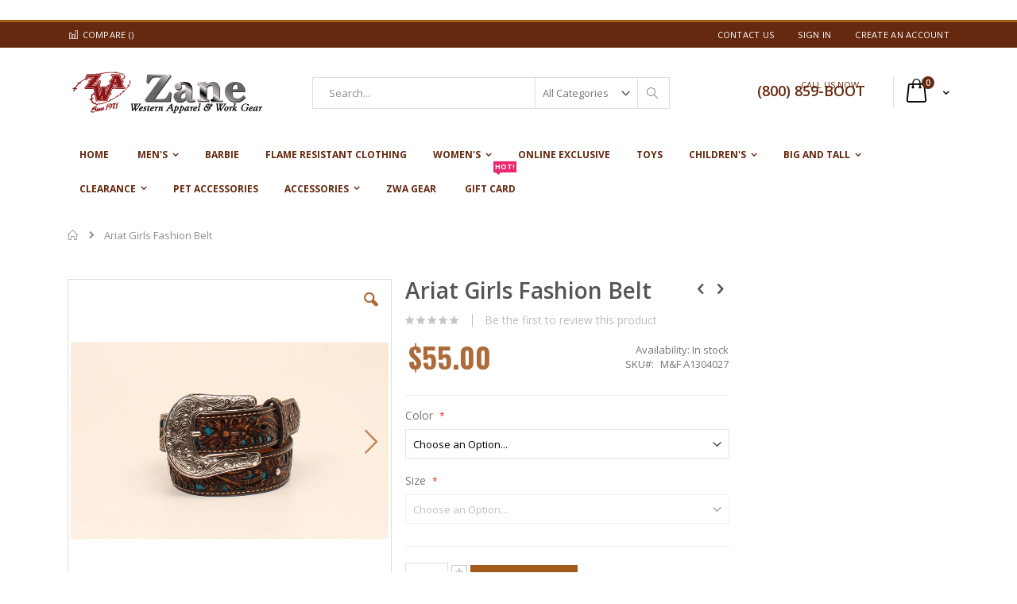

--- FILE ---
content_type: text/html; charset=UTF-8
request_url: https://www.zanewestern.com/ariat-girls-fashion-belt-m-f-a1304027.html
body_size: 28247
content:
<!doctype html>
<html lang="en">
    <head prefix="og: http://ogp.me/ns# fb: http://ogp.me/ns/fb# product: http://ogp.me/ns/product#">
        <script>
    var BASE_URL = 'https\u003A\u002F\u002Fwww.zanewestern.com\u002F';
    var require = {
        'baseUrl': 'https\u003A\u002F\u002Fwww.zanewestern.com\u002Fstatic\u002Fversion1707322598\u002Ffrontend\u002FSmartwave\u002Fporto_cpc\u002Fen_US'
    };</script>        <meta charset="utf-8"/>
<meta name="title" content="Ariat Girls Fashion Belt"/>
<meta name="description" content="Ariat Girls Belt - 1-1/4&quot;

Brown with Blue Accent

Beautiful Pierced Floral Leather Strap

Bright Blue Underlay

Big Rhinestone Accents

Contrasting White Stitching

Floral Etched Silver Buckle

Single Leather Keeper

Removable Buckle Set"/>
<meta name="keywords" content="work boots, workboots, carhart, carhartt, car hart, western boots, cowboys boots, cowgirl boots, belts, buckles, jewlery, jewelry, cowboy shirts, western shirts, redwing, red wing, wolverine work boots, wolverine boots, carolina boots, under armour, work clothes, columbia, hats, western hats, cowboy hats, jeans, cowboy jeans, wrangler, cinch, miss me, ariat, laredo, redwing work boots, justin boots, lucchese, ballcaps, winter coats, winter jackets, heat gear, cold gear, insulated work boots, uninsulated work boots, steel toe, steel toe work boots, comp toe work boots, composite toe work boots, safety toe work boots, safety toe, pull on work boots, pull on boots, round toe boots, tactical boots, aluminum toe, dickies, dickies work clothes, twisted X boots, twisted X, bolos, dan post, dingo, sorel, bogs, boggs, muck boots, mucking boots, under armour sneakers, thorogood work boots, thorogood, made in america boots, usa made boots, tactical, roper, minnetonka, minnetonka moccasins, vocal, vocal apparel, ssg gloves, winter gloves, unlined gloves, hobby horse, show clothes, winter hats, cinch shirts, riggs, rigg pants, wrangler riggs, rigs, wrangler rigs, rock 47 jeans, ladies jeans, womens jeans, mens jeans, loggers, work shoes, hiker boots, hi vi, tingley, rain wear, rain gear, carhartt rain gear, fr clothes, fire retardant clothing, fire resistant clothes, necklaces, earrings, western belts, spurs, braclets, bracelets, turquoise, headbands, hair bands, sweatband, lacers, roper boots, montana silversmith, roper shirts, ely shirts, ladies purfume, wrangler 20x, mens cologne, urban corral, corral boots, abaline, abilene, shorts, work shorts, columbia shorts, work pants, cargo shirts, cargo pants, mens under armour slides, camo flip flops, camo shirts, leegin, tony lama belts, camo pants, camo hats, beanie hats, sunglasses, eye wear, ladies dresses, womens dresses, skirts, cowgirl skirts, carhartt gloves, under armour gloves, snap back, flex fit, wolverine gloves, carhartt socks, under armour socks, logger socks, wolverine socks, wrangler retro jeans, jason aldean jean, stetson, bailey, stetson hats, bailey hats, ostrich boots, gator boots, ostrich leg boots, lizard boots, crushable hats, straw hats, felt hats, kids carhartt, childrens carhartt, kids bibs, kids jackets, youth jackets, toddler jackets, moccasins, toddler carhartt, thermal lined sweatshirts, midweight sweatshirts, bootcut jeans, bootcut, straight leg jeans, heavyweight sweatshirt, carhartt sweatshirt, irish setter, timberland pro, timberland work boots, carhartt for kids, kids vocal, kids western boots, kids cowboy boots, johnny poppers, john deere boots for kids, stick horse, bandanas, carhartt wallets, knives, rodeo wallet, rodeo clothes, wrangler kids, white label, dooley, coveralls, bibs, carhartt bibs, black label, under armour base layers, carhartt thermals, fr bibs, long underwear, chaps, show pants, phone cases, big and tall, purses, wallets, american hat company, american hats"/>
<meta name="robots" content="INDEX,FOLLOW"/>
<meta name="viewport" content="width=device-width, initial-scale=1, maximum-scale=1.0, user-scalable=no"/>
<meta name="format-detection" content="telephone=no"/>
<title>Ariat Girls Fashion Belt</title>
<link  rel="stylesheet" type="text/css"  media="all" href="https://www.zanewestern.com/static/version1707322598/frontend/Smartwave/porto_cpc/en_US/mage/calendar.css" />
<link  rel="stylesheet" type="text/css"  media="all" href="https://www.zanewestern.com/static/version1707322598/frontend/Smartwave/porto_cpc/en_US/Mageplaza_Blog/css/mpBlogIcon.css" />
<link  rel="stylesheet" type="text/css"  media="all" href="https://www.zanewestern.com/static/version1707322598/frontend/Smartwave/porto_cpc/en_US/css/styles-m.css" />
<link  rel="stylesheet" type="text/css"  media="all" href="https://www.zanewestern.com/static/version1707322598/frontend/Smartwave/porto_cpc/en_US/owl.carousel/assets/owl.carousel.css" />
<link  rel="stylesheet" type="text/css"  media="all" href="https://www.zanewestern.com/static/version1707322598/frontend/Smartwave/porto_cpc/en_US/fancybox/css/jquery.fancybox.css" />
<link  rel="stylesheet" type="text/css"  media="all" href="https://www.zanewestern.com/static/version1707322598/frontend/Smartwave/porto_cpc/en_US/icon-fonts/css/porto-icons-codes.css" />
<link  rel="stylesheet" type="text/css"  media="all" href="https://www.zanewestern.com/static/version1707322598/frontend/Smartwave/porto_cpc/en_US/icon-fonts/css/animation.css" />
<link  rel="stylesheet" type="text/css"  media="all" href="https://www.zanewestern.com/static/version1707322598/frontend/Smartwave/porto_cpc/en_US/font-awesome/css/font-awesome.min.css" />
<link  rel="stylesheet" type="text/css"  media="all" href="https://www.zanewestern.com/static/version1707322598/frontend/Smartwave/porto_cpc/en_US/Amasty_HidePrice/js/fancyambox/jquery.fancyambox.min.css" />
<link  rel="stylesheet" type="text/css"  media="all" href="https://www.zanewestern.com/static/version1707322598/frontend/Smartwave/porto_cpc/en_US/Amasty_HidePrice/css/amhideprice.css" />
<link  rel="stylesheet" type="text/css"  media="all" href="https://www.zanewestern.com/static/version1707322598/frontend/Smartwave/porto_cpc/en_US/Cpcommerce_DisplayUnit/css/display-unit.css" />
<link  rel="stylesheet" type="text/css"  media="all" href="https://www.zanewestern.com/static/version1707322598/frontend/Smartwave/porto_cpc/en_US/Cpcommerce_Slideshow/css/animate.min.css" />
<link  rel="stylesheet" type="text/css"  media="all" href="https://www.zanewestern.com/static/version1707322598/frontend/Smartwave/porto_cpc/en_US/Smartwave_Dailydeals/css/style.css" />
<link  rel="stylesheet" type="text/css"  media="all" href="https://www.zanewestern.com/static/version1707322598/frontend/Smartwave/porto_cpc/en_US/mage/gallery/gallery.css" />
<link  rel="stylesheet" type="text/css"  media="all" href="https://www.zanewestern.com/static/version1707322598/frontend/Smartwave/porto_cpc/en_US/Amasty_HidePrice/css/amhideprice-styles.css" />
<link  rel="stylesheet" type="text/css"  media="all" href="https://www.zanewestern.com/static/version1707322598/frontend/Smartwave/porto_cpc/en_US/Mageplaza_Core/css/owl.carousel.css" />
<link  rel="stylesheet" type="text/css"  media="all" href="https://www.zanewestern.com/static/version1707322598/frontend/Smartwave/porto_cpc/en_US/Mageplaza_Core/css/owl.theme.css" />
<link  rel="stylesheet" type="text/css"  media="all" href="https://www.zanewestern.com/static/version1707322598/frontend/Smartwave/porto_cpc/en_US/Smartwave_Dailydeals/css/custom_dailydeal_list_page.css" />
<link  rel="stylesheet" type="text/css"  media="screen and (min-width: 768px)" href="https://www.zanewestern.com/static/version1707322598/frontend/Smartwave/porto_cpc/en_US/css/styles-l.css" />
<link  rel="stylesheet" type="text/css"  media="print" href="https://www.zanewestern.com/static/version1707322598/frontend/Smartwave/porto_cpc/en_US/css/print.css" />
<script  type="text/javascript"  src="https://www.zanewestern.com/static/version1707322598/frontend/Smartwave/porto_cpc/en_US/requirejs/require.js"></script>
<script  type="text/javascript"  src="https://www.zanewestern.com/static/version1707322598/frontend/Smartwave/porto_cpc/en_US/mage/requirejs/mixins.js"></script>
<script  type="text/javascript"  src="https://www.zanewestern.com/static/version1707322598/frontend/Smartwave/porto_cpc/en_US/requirejs-config.js"></script>
<link  rel="stylesheet" type="text/css" href="//fonts.googleapis.com/css?family=Shadows+Into+Light" />
<link  rel="icon" type="image/x-icon" href="https://www.zanewestern.com/media/favicon/stores/1/favicon_1_2.ico" />
<link  rel="shortcut icon" type="image/x-icon" href="https://www.zanewestern.com/media/favicon/stores/1/favicon_1_2.ico" />
<link  rel="canonical" href="https://www.zanewestern.com/ariat-girls-fashion-belt-m-f-a1304027.html" />
<!-- MSS -->
<!--feaf581777089adbc40ef62186e114f7-->

<!-- Google Site Verification New-->
<meta name="google-site-verification" content="Jv3Tl8yjXnRYIi6LOotJSkutayiTkcqZJipiwo6lMmw" />

<!-- Google tag (gtag.js) -->
<script async src="https://www.googletagmanager.com/gtag/js?id=G-E7DLKDPKKC"></script>
<script>
  window.dataLayer = window.dataLayer || [];
  function gtag(){dataLayer.push(arguments);}
  gtag('js', new Date());

  gtag('config', 'G-E7DLKDPKKC');
</script>

<!-- Global site tag (gtag.js) - Google Analytics -->
<script async src="https://www.googletagmanager.com/gtag/js?id=UA-123302010-6"></script>
<script>
  window.dataLayer = window.dataLayer || [];
  function gtag(){dataLayer.push(arguments);}
  gtag('js', new Date());
  gtag('config', 'UA-123302010-6');
  gtag('config', 'AW-1066654427');
</script>

<!-- Google Tag Manager -->
<script>(function(w,d,s,l,i){w[l]=w[l]||[];w[l].push({'gtm.start':
new Date().getTime(),event:'gtm.js'});var f=d.getElementsByTagName(s)[0],
j=d.createElement(s),dl=l!='dataLayer'?'&l='+l:'';j.async=true;j.src=
'https://www.googletagmanager.com/gtm.js?id='+i+dl;f.parentNode.insertBefore(j,f);
})(window,document,'script','dataLayer','GTM-T9SDD8W');</script>
<!-- End Google Tag Manager -->

<!-- DYNAMIC COPYRIGHT IN FOOTER -->
<script language="javascript" type="text/javascript"> var dateObject=new Date(); </script>
<meta name="google-site-verification"content="uZ2CH7dT9u79W1Jb_yS8CL944TJsWFNnroXIIv2ltq0" />

<!-- Google Site Verification M1 Import-->
<meta name="google-site-verification" content="79_o21z0AUG7B81RDIXKqFFcOk-mh-76gurNQr_Au8s" />

<meta name="msvalidate.01" content="34A2833121807E67801914DC665BC2B8" />
        <link rel="stylesheet" href="//fonts.googleapis.com/css?family=Open+Sans%3A300%2C300italic%2C400%2C400italic%2C600%2C600italic%2C700%2C700italic%2C800%2C800italic&amp;v1&amp;subset=latin%2Clatin-ext" type="text/css" media="screen"/>
<link href="//fonts.googleapis.com/css?family=Oswald:300,400,700" rel="stylesheet">
<link href="//fonts.googleapis.com/css?family=Poppins:300,400,500,600,700" rel="stylesheet">
<link rel="stylesheet" href="//fonts.googleapis.com/css?family=Open+Sans%3A300%2C300italic%2C400%2C400italic%2C600%2C600italic%2C700%2C700italic%2C800%2C800italic&amp;v1&amp;subset=latin%2Clatin-ext" type="text/css" media="screen"/>
    <link rel="stylesheet" type="text/css" media="all" href="https://www.zanewestern.com/media/porto/web/bootstrap/css/bootstrap.optimized.min.css">
    <link rel="stylesheet" type="text/css" media="all" href="https://www.zanewestern.com/media/porto/web/css/animate.optimized.css">
<link rel="stylesheet" type="text/css" media="all" href="https://www.zanewestern.com/media/porto/web/css/header/type16.css">
<link rel="stylesheet" type="text/css" media="all" href="https://www.zanewestern.com/media/porto/web/css/custom.css">
<link rel="stylesheet" type="text/css" media="all" href="https://www.zanewestern.com/media/porto/configed_css/design_default.css">
<link rel="stylesheet" type="text/css" media="all" href="https://www.zanewestern.com/media/porto/configed_css/settings_default.css">
<script type="text/javascript">
var porto_config = {
    paths: {
        'parallax': 'js/jquery.parallax.min',
        'owlcarousel': 'owl.carousel/owl.carousel',
        'owlcarousel_thumbs': 'owl.carousel/owl.carousel2.thumbs',
        'imagesloaded': 'Smartwave_Porto/js/imagesloaded',
        'packery': 'Smartwave_Porto/js/packery.pkgd',
        'floatelement': 'js/jquery.floatelement'
    },
    shim: {
        'parallax': {
          deps: ['jquery']
        },
        'owlcarousel': {
          deps: ['jquery']
        },        
        'owlcarousel_thumbs': {
          deps: ['jquery','owlcarousel']
        },    
        'packery': {
          deps: ['jquery','imagesloaded']
        },
        'floatelement': {
          deps: ['jquery']
        }
    }
};

require.config(porto_config);
</script>
<script type="text/javascript">
require([
    'jquery'
], function ($) {
    $(document).ready(function(){
        $(".drop-menu > a").off("click").on("click", function(){
            if($(this).parent().children(".nav-sections").hasClass("visible")) {
                $(this).parent().children(".nav-sections").removeClass("visible");
                $(this).removeClass("active");
            }
            else {
                $(this).parent().children(".nav-sections").addClass("visible");
                $(this).addClass("active");
            }
        });
    });
});
</script>
    <script type="text/x-magento-init">
        {
            "*": {
                "Magento_PageCache/js/form-key-provider": {}
            }
        }
    </script>

<script>
    window.dataLayer = window.dataLayer || [];

    (function () {
        /**
         * @var {[Object]}
         */
        const dataToPush = JSON.parse('\u005B\u007B\u0022customerGroup\u0022\u003A\u0022NOT\u0020LOGGED\u0020IN\u0022\u007D,\u007B\u0022ecommerce\u0022\u003Anull\u007D,\u007B\u0022event\u0022\u003A\u0022view_item\u0022,\u0022ecommerce\u0022\u003A\u007B\u0022items\u0022\u003A\u005B\u007B\u0022item_name\u0022\u003A\u0022Ariat\u0020Girls\u0020Fashion\u0020Belt\u0022,\u0022item_id\u0022\u003A\u0022M\u0026F\u0020A1304027\u0022,\u0022price\u0022\u003A55,\u0022currency\u0022\u003A\u0022USD\u0022,\u0022item_category\u0022\u003A\u0022Children\u0027s\u0022,\u0022item_category2\u0022\u003A\u0022Youth\u0022,\u0022item_category3\u0022\u003A\u0022Accessories\u0022\u007D\u005D\u007D\u007D\u005D');

        dataToPush.forEach((dataObject) => {
            window.dataLayer.push(dataObject);
        });
    })();
</script>



<!-- Google Tag Manager -->
<script>    (function () {
        const callGTM = () => {
            (function(w,d,s,l,i){w[l]=w[l]||[];w[l].push({'gtm.start':
                    new Date().getTime(),event:'gtm.js'});var f=d.getElementsByTagName(s)[0],
                j=d.createElement(s),dl=l!='dataLayer'?'&l='+l:'';j.async=true;j.src=
                'https://www.googletagmanager.com/gtm.js?id='+i+dl;f.parentNode.insertBefore(j,f);
            })(window,document,'script','dataLayer', 'GTM-T9SDD8W');
        };


                    callGTM();
            })();
</script><!-- End Google Tag Manager -->

<meta property="og:type" content="product" />
<meta property="og:title"
      content="Ariat&#x20;Girls&#x20;Fashion&#x20;Belt" />
<meta property="og:image"
      content="https://www.zanewestern.com/media/catalog/product/cache/d563c261176df35df0d4789fdf0196ca/M/_/M_F_A1304027_JPKRDLSRGlLTJHbt.jpg" />
<meta property="og:description"
      content="" />
<meta property="og:url" content="https://www.zanewestern.com/ariat-girls-fashion-belt-m-f-a1304027.html" />
    <meta property="product:price:amount" content="55"/>
    <meta property="product:price:currency"
      content="USD"/>
    </head>
    <body data-container="body"
          data-mage-init='{"loaderAjax": {}, "loader": { "icon": "https://www.zanewestern.com/static/version1707322598/frontend/Smartwave/porto_cpc/en_US/images/loader-2.gif"}}'
        id="html-body" itemtype="http://schema.org/Product" itemscope="itemscope" class="page-product-configurable catalog-product-view product-ariat-girls-fashion-belt-m-f-a1304027  layout-1140 wide am-porto-cmtb page-layout-2columns-right">
        <!-- Google Tag Manager (noscript) -->
<noscript><iframe src="https://www.googletagmanager.com/ns.html?id=GTM-MQTZGQS"
height="0" width="0" style="display:none;visibility:hidden"></iframe></noscript>
<!-- End Google Tag Manager (noscript) -->

<script type="text/x-magento-init">
    {
        "*": {
            "Magento_PageBuilder/js/widget-initializer": {
                "config": {"[data-content-type=\"slider\"][data-appearance=\"default\"]":{"Magento_PageBuilder\/js\/content-type\/slider\/appearance\/default\/widget":false},"[data-content-type=\"map\"]":{"Magento_PageBuilder\/js\/content-type\/map\/appearance\/default\/widget":false},"[data-content-type=\"row\"]":{"Magento_PageBuilder\/js\/content-type\/row\/appearance\/default\/widget":false},"[data-content-type=\"tabs\"]":{"Magento_PageBuilder\/js\/content-type\/tabs\/appearance\/default\/widget":false},"[data-content-type=\"slide\"]":{"Magento_PageBuilder\/js\/content-type\/slide\/appearance\/default\/widget":{"buttonSelector":".pagebuilder-slide-button","showOverlay":"hover","dataRole":"slide"}},"[data-content-type=\"banner\"]":{"Magento_PageBuilder\/js\/content-type\/banner\/appearance\/default\/widget":{"buttonSelector":".pagebuilder-banner-button","showOverlay":"hover","dataRole":"banner"}},"[data-content-type=\"buttons\"]":{"Magento_PageBuilder\/js\/content-type\/buttons\/appearance\/inline\/widget":false},"[data-content-type=\"products\"][data-appearance=\"carousel\"]":{"Magento_PageBuilder\/js\/content-type\/products\/appearance\/carousel\/widget":false}},
                "breakpoints": {"desktop":{"label":"Desktop","stage":true,"default":true,"class":"desktop-switcher","icon":"Magento_PageBuilder::css\/images\/switcher\/switcher-desktop.svg","conditions":{"min-width":"1024px"},"options":{"products":{"default":{"slidesToShow":"5"}}}},"tablet":{"conditions":{"max-width":"1024px","min-width":"768px"},"options":{"products":{"default":{"slidesToShow":"4"},"continuous":{"slidesToShow":"3"}}}},"mobile":{"label":"Mobile","stage":true,"class":"mobile-switcher","icon":"Magento_PageBuilder::css\/images\/switcher\/switcher-mobile.svg","media":"only screen and (max-width: 768px)","conditions":{"max-width":"768px","min-width":"640px"},"options":{"products":{"default":{"slidesToShow":"3"}}}},"mobile-small":{"conditions":{"max-width":"640px"},"options":{"products":{"default":{"slidesToShow":"2"},"continuous":{"slidesToShow":"1"}}}}}            }
        }
    }
</script>

<div class="cookie-status-message" id="cookie-status">
    The store will not work correctly in the case when cookies are disabled.</div>
<script type="text/x-magento-init">
    {
        "*": {
            "cookieStatus": {}
        }
    }
</script>

<script type="text/x-magento-init">
    {
        "*": {
            "mage/cookies": {
                "expires": null,
                "path": "\u002F",
                "domain": ".www.zanewestern.com",
                "secure": false,
                "lifetime": "3600"
            }
        }
    }
</script>
    <noscript>
        <div class="message global noscript">
            <div class="content">
                <p>
                    <strong>JavaScript seems to be disabled in your browser.</strong>
                    <span>
                        For the best experience on our site, be sure to turn on Javascript in your browser.                    </span>
                </p>
            </div>
        </div>
    </noscript>

<script>
    window.cookiesConfig = window.cookiesConfig || {};
    window.cookiesConfig.secure = true;
</script><script>    require.config({
        map: {
            '*': {
                wysiwygAdapter: 'mage/adminhtml/wysiwyg/tiny_mce/tinymce4Adapter'
            }
        }
    });</script><script>
    require.config({
        paths: {
            googleMaps: 'https\u003A\u002F\u002Fmaps.googleapis.com\u002Fmaps\u002Fapi\u002Fjs\u003Fv\u003D3\u0026key\u003D'
        },
        config: {
            'Magento_PageBuilder/js/utils/map': {
                style: ''
            },
            'Magento_PageBuilder/js/content-type/map/preview': {
                apiKey: '',
                apiKeyErrorMessage: 'You\u0020must\u0020provide\u0020a\u0020valid\u0020\u003Ca\u0020href\u003D\u0027https\u003A\u002F\u002Fwww.zanewestern.com\u002Fadminhtml\u002Fsystem_config\u002Fedit\u002Fsection\u002Fcms\u002F\u0023cms_pagebuilder\u0027\u0020target\u003D\u0027_blank\u0027\u003EGoogle\u0020Maps\u0020API\u0020key\u003C\u002Fa\u003E\u0020to\u0020use\u0020a\u0020map.'
            },
            'Magento_PageBuilder/js/form/element/map': {
                apiKey: '',
                apiKeyErrorMessage: 'You\u0020must\u0020provide\u0020a\u0020valid\u0020\u003Ca\u0020href\u003D\u0027https\u003A\u002F\u002Fwww.zanewestern.com\u002Fadminhtml\u002Fsystem_config\u002Fedit\u002Fsection\u002Fcms\u002F\u0023cms_pagebuilder\u0027\u0020target\u003D\u0027_blank\u0027\u003EGoogle\u0020Maps\u0020API\u0020key\u003C\u002Fa\u003E\u0020to\u0020use\u0020a\u0020map.'
            },
        }
    });
</script>

<script>
    require.config({
        shim: {
            'Magento_PageBuilder/js/utils/map': {
                deps: ['googleMaps']
            }
        }
    });
</script>

<!-- Google Tag Manager (noscript) -->
<noscript>
    <iframe src="https://www.googletagmanager.com/ns.html?id=GTM-T9SDD8W"
            height="0" width="0" style="display:none;visibility:hidden"></iframe>
</noscript>
<!-- End Google Tag Manager (noscript) -->

<script type="text/x-magento-init">
    {
        "*": {
            "Amasty_GA4/js/event/ajax-observer": {}
        }
    }
</script>

<script type="text/x-magento-init">
    {
        "*": {
            "Amasty_GA4/js/event/product/wishlist": {}
        }
    }
</script>
<script type="text/javascript">
require([
    'jquery'
], function ($) {
    $(document).ready(function(){
        if(!($("body").hasClass("product-type-default") || $("body").hasClass("product-type-carousel") || $("body").hasClass("product-type-fullwidth") || $("body").hasClass("product-type-grid") || $("body").hasClass("product-type-sticky-right") || $("body").hasClass("product-type-wide-grid"))) {
                    }
        });
});
</script><div class="page-wrapper"><header class="page-header type16 header-newskin" >
    <div class="panel wrapper">
        <div class="panel header">
            <a class="action skip contentarea"
   href="#contentarea">
    <span>
        Skip to Content    </span>
</a>
                                    <ul class="header links">    <li class="greet welcome" data-bind="scope: 'customer'">
        <!-- ko if: customer().fullname  -->
        <span class="logged-in"
              data-bind="text: new String('Welcome, %1!').replace('%1', customer().fullname)">
        </span>
        <!-- /ko -->
        <!-- ko ifnot: customer().fullname  -->
        <span class="not-logged-in"
              data-bind="html: ''"></span>
                <!-- /ko -->
    </li>
    <script type="text/x-magento-init">
    {
        "*": {
            "Magento_Ui/js/core/app": {
                "components": {
                    "customer": {
                        "component": "Magento_Customer/js/view/customer"
                    }
                }
            }
        }
    }
    </script>
<li><a href="https://www.zanewestern.com/contact">Contact Us</a></li><li class="item link compare " data-bind="scope: 'compareProducts'" data-role="compare-products-link">
    <a class="action compare" title="Compare Products"
       data-bind="attr: {'href': compareProducts().listUrl}, css: {'': !compareProducts().count}"
    >
    	<em class="porto-icon-chart hidden-xs"></em>
        Compare        (<span class="counter qty" data-bind="text: compareProducts().countCaption"></span>)
    </a>
</li>
<script type="text/x-magento-init">
{"[data-role=compare-products-link]": {"Magento_Ui/js/core/app": {"components":{"compareProducts":{"component":"Magento_Catalog\/js\/view\/compare-products"}}}}}
</script>
<li class="link authorization-link" data-label="or">
    <a href="https://www.zanewestern.com/customer/account/login/"        >Sign In</a>
</li>
<li><a href="https://www.zanewestern.com/customer/account/create/" id="idLdRyR1QZ" >Create an Account</a></li></ul>        </div>
    </div>
    <div class="header content">
        <a class="logo" href="https://www.zanewestern.com/" title="Zane Western Apparel & Work Gear Logo">
        <img src="https://www.zanewestern.com/media/logo/stores/1/zw-logo3_4.png"
             alt="Zane Western Apparel & Work Gear Logo"
             width="250"             height="58"        />
    </a>
    
<div data-block="minicart" class="minicart-wrapper">
    <a class="action showcart" href="https://www.zanewestern.com/checkout/cart/"
       data-bind="scope: 'minicart_content'">
        <span class="text">Cart</span>
        <span class="counter qty empty"
              data-bind="css: { empty: !!getCartParam('summary_count') == false }, blockLoader: isLoading">
            <span class="counter-number">
            <!-- ko if: getCartParam('summary_count') --><!-- ko text: getCartParam('summary_count') --><!-- /ko --><!-- /ko -->
            <!-- ko ifnot: getCartParam('summary_count') -->0<!-- /ko -->
            </span>
            <span class="counter-label">
                <!-- ko i18n: 'items' --><!-- /ko -->
            </span>
        </span>
    </a>
            <div class="block block-minicart empty"
             data-role="dropdownDialog"
             data-mage-init='{"dropdownDialog":{
                "appendTo":"[data-block=minicart]",
                "triggerTarget":".showcart",
                "timeout": "2000",
                "closeOnMouseLeave": false,
                "closeOnEscape": true,
                "triggerClass":"active",
                "parentClass":"active",
                "buttons":[]}}'>
            <div id="minicart-content-wrapper" data-bind="scope: 'minicart_content'">
                <!-- ko template: getTemplate() --><!-- /ko -->
            </div>
        </div>
        <script>
        window.checkout = {"shoppingCartUrl":"https:\/\/www.zanewestern.com\/checkout\/cart\/","checkoutUrl":"https:\/\/www.zanewestern.com\/checkout\/","updateItemQtyUrl":"https:\/\/www.zanewestern.com\/checkout\/sidebar\/updateItemQty\/","removeItemUrl":"https:\/\/www.zanewestern.com\/checkout\/sidebar\/removeItem\/","imageTemplate":"Magento_Catalog\/product\/image_with_borders","baseUrl":"https:\/\/www.zanewestern.com\/","minicartMaxItemsVisible":3,"websiteId":"1","maxItemsToDisplay":10,"storeId":"1","storeGroupId":"1","customerLoginUrl":"https:\/\/www.zanewestern.com\/customer\/account\/login\/","isRedirectRequired":false,"autocomplete":"off","captcha":{"user_login":{"isCaseSensitive":false,"imageHeight":50,"imageSrc":"","refreshUrl":"https:\/\/www.zanewestern.com\/captcha\/refresh\/","isRequired":false,"timestamp":1768666539}}};
    </script>
    <script type="text/x-magento-init">
    {
        "[data-block='minicart']": {
            "Magento_Ui/js/core/app": {"components":{"minicart_content":{"children":{"subtotal.container":{"children":{"subtotal":{"children":{"subtotal.totals":{"config":{"display_cart_subtotal_incl_tax":0,"display_cart_subtotal_excl_tax":1,"template":"Magento_Tax\/checkout\/minicart\/subtotal\/totals"},"children":{"subtotal.totals.msrp":{"component":"Magento_Msrp\/js\/view\/checkout\/minicart\/subtotal\/totals","config":{"displayArea":"minicart-subtotal-hidden","template":"Magento_Msrp\/checkout\/minicart\/subtotal\/totals"}}},"component":"Magento_Tax\/js\/view\/checkout\/minicart\/subtotal\/totals"}},"component":"uiComponent","config":{"template":"Magento_Checkout\/minicart\/subtotal"}}},"component":"uiComponent","config":{"displayArea":"subtotalContainer"}},"item.renderer":{"component":"Magento_Checkout\/js\/view\/cart-item-renderer","config":{"displayArea":"defaultRenderer","template":"Magento_Checkout\/minicart\/item\/default"},"children":{"item.image":{"component":"Magento_Catalog\/js\/view\/image","config":{"template":"Magento_Catalog\/product\/image","displayArea":"itemImage"}},"checkout.cart.item.price.sidebar":{"component":"uiComponent","config":{"template":"Magento_Checkout\/minicart\/item\/price","displayArea":"priceSidebar"}}}},"extra_info":{"component":"uiComponent","config":{"displayArea":"extraInfo"}},"promotion":{"component":"uiComponent","config":{"displayArea":"promotion"}}},"config":{"itemRenderer":{"default":"defaultRenderer","simple":"defaultRenderer","virtual":"defaultRenderer"},"template":"Magento_Checkout\/minicart\/content"},"component":"Magento_Checkout\/js\/view\/minicart"}},"types":[]}        },
        "*": {
            "Magento_Ui/js/block-loader": "https://www.zanewestern.com/static/version1707322598/frontend/Smartwave/porto_cpc/en_US/images/loader-1.gif"
        }
    }
    </script>
</div>


    <span data-action="toggle-nav" class="action nav-toggle"><span>Toggle Nav</span></span>
    <div class="block block-search">
    <div class="block block-title"><strong>Search</strong></div>
    <div class="block block-content">
        <form class="form minisearch" id="search_mini_form" action="https://www.zanewestern.com/catalogsearch/result/" method="get">
            <div class="field search">
                <label class="label" for="search" data-role="minisearch-label">
                    <span>Search</span>
                </label>
                <div class="control">
                    <input id="search"
                           data-mage-init='{"quickSearch":{
                                "formSelector":"#search_mini_form",
                                "url":"https://www.zanewestern.com/search/ajax/suggest/",
                                "destinationSelector":"#search_autocomplete"}
                           }'
                           type="text"
                           name="q"
                           value=""
                           placeholder="Search..."
                           class="input-text"
                           maxlength="128"
                           role="combobox"
                           aria-haspopup="false"
                           aria-autocomplete="both"
                           autocomplete="off"/>
                    <div id="search_autocomplete" class="search-autocomplete"></div>
                    <div class="nested">
    <a class="action advanced" href="https://www.zanewestern.com/catalogsearch/advanced/" data-action="advanced-search">
        Advanced Search    </a>
</div>
        <div class="search-category" style="position:absolute; top: 0; right: 35px; width: 130px">
        <select id="mpsearch-category">
                            <option value="0">All Categories</option>
                            <option value="15">Men's</option>
                            <option value="176">- All Weather Boots</option>
                            <option value="92">- Base Layer & Underwear</option>
                            <option value="183">- Ball Caps</option>
                            <option value="91">- Big & Tall</option>
                            <option value="186">- Belts & Suspenders</option>
                            <option value="179">- Bibs and Coveralls</option>
                            <option value="180">- Casual Footwear</option>
                            <option value="182">- FLAME RESISTANT</option>
                            <option value="103">- Moccasins and Slippers</option>
                            <option value="78">- Jeans and Shorts</option>
                            <option value="18">- Outerwear</option>
                            <option value="181">- HIGH-VISIBILITY</option>
                            <option value="184">- Flip Flops & Sandals</option>
                            <option value="22">- Shirts</option>
                            <option value="122">- Sweatpants</option>
                            <option value="202">- Socks</option>
                            <option value="188">- Gloves</option>
                            <option value="203">- Swim Shorts</option>
                            <option value="96">- Sweatshirts and Hoodies</option>
                            <option value="17">- T-Shirts</option>
                            <option value="87">- Work Boots</option>
                            <option value="32">- Western Boots</option>
                            <option value="89">- Western Hats</option>
                            <option value="198">- Winter Hats & Accessories</option>
                            <option value="19">Women's</option>
                            <option value="192">- All Weather Boots</option>
                            <option value="191">- Ball Caps</option>
                            <option value="67">- Base Layer</option>
                            <option value="190">- Belts</option>
                            <option value="187">- Casual Footwear</option>
                            <option value="84">- Dresses</option>
                            <option value="211">- Flip Flops & Sandals</option>
                            <option value="34">- Jeans and Shorts</option>
                            <option value="212">- Handbags & Wallets</option>
                            <option value="196">- Insoles</option>
                            <option value="189">- Gloves</option>
                            <option value="73">- Moccasins and Slippers</option>
                            <option value="23">- Outerwear</option>
                            <option value="40804">- Pajama Set</option>
                            <option value="28868">- Socks</option>
                            <option value="20">- Sweatshirts and Hoodies</option>
                            <option value="83">- Shirts</option>
                            <option value="45104">- SWEATPANTS</option>
                            <option value="197">- Set</option>
                            <option value="53">- T-Shirts</option>
                            <option value="75">- Riding Helmets</option>
                            <option value="35">- Western Boots</option>
                            <option value="194">- Winter Hats</option>
                            <option value="193">- Work Boots</option>
                            <option value="1082">- Show Clothing </option>
                            <option value="90">- Western Hats</option>
                            <option value="109">Clearance</option>
                            <option value="111">- Men's</option>
                            <option value="110">- Women's</option>
                            <option value="112">- Children's</option>
                            <option value="113">Big And Tall</option>
                            <option value="114">- Men's</option>
                            <option value="115">- Women's</option>
                            <option value="121">Pet Accessories</option>
                            <option value="127">FLAME RESISTANT CLOTHING</option>
                            <option value="131">Children's</option>
                            <option value="140">- Infant</option>
                            <option value="134">- Toddler</option>
                            <option value="132">- Children's</option>
                            <option value="151">- Youth</option>
                            <option value="166">Accessories</option>
                            <option value="168">- Bandanas</option>
                            <option value="207">- Bags</option>
                            <option value="28641">- Blankets</option>
                            <option value="98443">- Hair Clips</option>
                            <option value="8812">- Buckles</option>
                            <option value="206">- Hand Tooled Items</option>
                            <option value="201">- Insoles</option>
                            <option value="100223">- Hair Brush</option>
                            <option value="169">- Bolo Ties</option>
                            <option value="170">- Wallets</option>
                            <option value="172">- Sunglasses</option>
                            <option value="204">- Jewelry</option>
                            <option value="177">- Drinkware</option>
                            <option value="199">- Nail Apron</option>
                            <option value="185">- Boot Care & Accessories</option>
                            <option value="208">- Knives</option>
                            <option value="171">- Hat Bands & Accessories</option>
                            <option value="195">- Candles</option>
                            <option value="178">- Coolers & Bags</option>
                            <option value="44853">- Fragrances</option>
                            <option value="205">ZWA Gear</option>
                            <option value="30908">Online Exclusive</option>
                            <option value="35206">BARBIE</option>
                            <option value="74162">Toys</option>
                    </select>
    </div>
        <script src="https://www.zanewestern.com/media/mageplaza/search/default_0.js"></script>
    <script type="text/javascript">
    require([
        'jquery',
        'Magento_Catalog/js/price-utils',
        'mpDevbridgeAutocomplete'
    ], function ($, priceUtils) {
        "use strict";

        var baseUrl = 'https://www.zanewestern.com/',
            baseImageUrl = 'https://www.zanewestern.com/media/catalog/product/',
            priceFormat = {"pattern":"$%s","precision":2,"requiredPrecision":2,"decimalSymbol":".","groupSymbol":",","groupLength":3,"integerRequired":false},
            displayInfo = ["price","image","description"];

        var categorySelect = $('#mpsearch-category'),
            searchInput = $('#search');
        if (categorySelect.length) {
            categorySelect.on('change', function () {
                searchInput.focus();

                if ($(this).val() === 0) {
                    $(this).removeAttr('name');
                } else {
                    $(this).attr('name', 'cat');
                }
            });
        }

        searchInput.devbridgeAutocomplete({
            lookup: mageplazaSearchProducts,
            lookupLimit: 10,
            maxHeight: 2000,
            minChars: 1,
            lookupFilter: function (suggestion, query, queryLowerCase) {
                if (categorySelect.length) {
                    var categoryId = categorySelect.val();
                    if (categoryId > 0 && ($.inArray(categoryId, suggestion.c) === -1)) {
                        return false;
                    }
                }

                return suggestion.value.toLowerCase().indexOf(queryLowerCase) !== -1;
            },
            onSelect: function (suggestion) {
                window.location.href = correctProductUrl(suggestion.u);
            },
            formatResult: function (suggestion, currentValue) {
                var html = '<a href="' + correctProductUrl(suggestion.u) + '">';

                if ($.inArray('image', displayInfo) !== -1) {
                    html += '<div class="suggestion-left"><img class="img-responsive" src="' + correctProductUrl(suggestion.i, true) + '" alt="" /></div>';
                }

                html += '<div class="suggestion-right">';
                html += '<div class="product-line product-name">' + suggestion.value + '</div>';

                if ($.inArray('price', displayInfo) !== -1) {
                    html += '<div class="product-line product-price">Price: ' + priceUtils.formatPrice(suggestion.p, priceFormat) + '</div>';
                }

                if ($.inArray('description', displayInfo) !== -1 && suggestion.d) {
                    html += '<div class="product-des"><p class="short-des">' + suggestion.d + '...</p></div>';
                }

                html += '</div></a>';

                return html;
            }
    //		onSearchComplete: function (query, suggestion) {
    //			$('.autocomplete-suggestions').append("<div id='view_all'><a href='javascript:void(0)' id='search-view-all'>View all >></a></div>");
    //			$('#search-view-all').on('click', function(){
    //			   $('#search_mini_form').submit();
    //            });
    //		}
        });

        function correctProductUrl(urlKey, isImage) {
            if (urlKey.search('http') !== -1) {
                return urlKey;
            }

            return ((typeof isImage !== 'undefined') ? baseImageUrl : baseUrl) + urlKey;
        }
    });
    </script>
                </div>
            </div>
            <div class="actions">
                <button type="submit"
                        title="Search"
                        class="action search">
                    <span>Search</span>
                </button>
            </div>
        </form>
    </div>
</div>
    <div class="custom-block"><span class="call-us-now">
<p>CALL US NOW</p>
<a href="tel:800859BOOT">(800) 859-BOOT</a>
</span></div>    </div>
        <div class="sections nav-sections">
                <div class="section-items nav-sections-items"
             data-mage-init='{"tabs":{"openedState":"active"}}'>
                                            <div class="section-item-title nav-sections-item-title"
                     data-role="collapsible">
                    <a class="nav-sections-item-switch"
                       data-toggle="switch" href="#store.menu">
                        Menu                    </a>
                </div>
                <div class="section-item-content nav-sections-item-content"
                     id="store.menu"
                     data-role="content">
                    
<nav class="navigation sw-megamenu " role="navigation">
    <ul>
        
    <li class="ui-menu-item level0">
        <a href="https://www.zanewestern.com/" class="level-top"><span>Home</span></a>
    </li>
<li class="ui-menu-item level0 fullwidth parent "><div class="open-children-toggle"></div><a href="https://www.zanewestern.com/men-s.html" class="level-top" title="Men's"><span>Men's</span></a><div class="level0 submenu"><div class="container"><div class="row"><ul class="subchildmenu col-md-12 mega-columns columns4"><li class="ui-menu-item level1 "><a href="https://www.zanewestern.com/men-s/all-weather-boots.html" title="All Weather Boots"><span>All Weather Boots</span></a></li><li class="ui-menu-item level1 "><a href="https://www.zanewestern.com/men-s/base-layer-underwear.html" title="Base Layer & Underwear"><span>Base Layer & Underwear</span></a></li><li class="ui-menu-item level1 "><a href="https://www.zanewestern.com/men-s/ball-caps.html" title="Ball Caps"><span>Ball Caps</span></a></li><li class="ui-menu-item level1 "><a href="https://www.zanewestern.com/men-s/big-tall.html" title="Big & Tall"><span>Big & Tall</span></a></li><li class="ui-menu-item level1 "><a href="https://www.zanewestern.com/men-s/belts-suspenders.html" title="Belts & Suspenders"><span>Belts & Suspenders</span></a></li><li class="ui-menu-item level1 "><a href="https://www.zanewestern.com/men-s/bibs-and-coveralls.html" title="Bibs and Coveralls"><span>Bibs and Coveralls</span></a></li><li class="ui-menu-item level1 "><a href="https://www.zanewestern.com/men-s/flame-resistant.html" title="FLAME RESISTANT"><span>FLAME RESISTANT</span></a></li><li class="ui-menu-item level1 "><a href="https://www.zanewestern.com/men-s/casuals.html" title="Casual Footwear"><span>Casual Footwear</span></a></li><li class="ui-menu-item level1 "><a href="https://www.zanewestern.com/men-s/moccasins-and-slippers.html" title="Moccasins and Slippers"><span>Moccasins and Slippers</span></a></li><li class="ui-menu-item level1 "><a href="https://www.zanewestern.com/men-s/jeans-and-shorts.html" title="Jeans and Shorts"><span>Jeans and Shorts</span></a></li><li class="ui-menu-item level1 "><a href="https://www.zanewestern.com/men-s/outerwear.html" title="Outerwear"><span>Outerwear</span></a></li><li class="ui-menu-item level1 "><a href="https://www.zanewestern.com/men-s/high-visibility.html" title="HIGH-VISIBILITY"><span>HIGH-VISIBILITY</span></a></li><li class="ui-menu-item level1 "><a href="https://www.zanewestern.com/men-s/flip-flops-sandals.html" title="Flip Flops & Sandals"><span>Flip Flops & Sandals</span></a></li><li class="ui-menu-item level1 "><a href="https://www.zanewestern.com/men-s/shirts.html" title="Shirts"><span>Shirts</span></a></li><li class="ui-menu-item level1 "><a href="https://www.zanewestern.com/men-s/sweatpants.html" title="Sweatpants"><span>Sweatpants</span></a></li><li class="ui-menu-item level1 "><a href="https://www.zanewestern.com/men-s/socks.html" title="Socks"><span>Socks</span></a></li><li class="ui-menu-item level1 "><a href="https://www.zanewestern.com/men-s/sweatshirts-and-hoodies.html" title="Sweatshirts and Hoodies"><span>Sweatshirts and Hoodies</span></a></li><li class="ui-menu-item level1 "><a href="https://www.zanewestern.com/men-s/swim-shorts.html" title="Swim Shorts"><span>Swim Shorts</span></a></li><li class="ui-menu-item level1 "><a href="https://www.zanewestern.com/men-s/gloves.html" title="Gloves"><span>Gloves</span></a></li><li class="ui-menu-item level1 "><a href="https://www.zanewestern.com/men-s/t-shirts.html" title="T-Shirts"><span>T-Shirts</span></a></li><li class="ui-menu-item level1 "><a href="https://www.zanewestern.com/men-s/work-seasonal-footwear.html" title="Work Boots"><span>Work Boots</span></a></li><li class="ui-menu-item level1 "><a href="https://www.zanewestern.com/men-s/western-boots.html" title="Western Boots"><span>Western Boots</span></a></li><li class="ui-menu-item level1 "><a href="https://www.zanewestern.com/men-s/western-hats.html" title="Western Hats"><span>Western Hats</span></a></li><li class="ui-menu-item level1 "><a href="https://www.zanewestern.com/men-s/winter-hats.html" title="Winter Hats & Accessories"><span>Winter Hats & Accessories</span></a></li></ul></div></div></div></li><li class="ui-menu-item level0 fullwidth "><a href="https://www.zanewestern.com/barbie.html" class="level-top" title="BARBIE"><span>BARBIE</span></a></li><li class="ui-menu-item level0 fullwidth "><a href="https://www.zanewestern.com/flame-resistant-clothing.html" class="level-top" title="FLAME RESISTANT CLOTHING"><span>FLAME RESISTANT CLOTHING</span></a></li><li class="ui-menu-item level0 fullwidth parent "><div class="open-children-toggle"></div><a href="https://www.zanewestern.com/women-s.html" class="level-top" title="Women's"><span>Women's</span></a><div class="level0 submenu"><div class="container"><div class="row"><ul class="subchildmenu col-md-12 mega-columns columns4"><li class="ui-menu-item level1 "><a href="https://www.zanewestern.com/women-s/all-weather-boots.html" title="All Weather Boots"><span>All Weather Boots</span></a></li><li class="ui-menu-item level1 "><a href="https://www.zanewestern.com/women-s/ball-caps.html" title="Ball Caps"><span>Ball Caps</span></a></li><li class="ui-menu-item level1 "><a href="https://www.zanewestern.com/women-s/base-layer.html" title="Base Layer"><span>Base Layer</span></a></li><li class="ui-menu-item level1 "><a href="https://www.zanewestern.com/women-s/belts.html" title="Belts"><span>Belts</span></a></li><li class="ui-menu-item level1 "><a href="https://www.zanewestern.com/women-s/casuals.html" title="Casual Footwear"><span>Casual Footwear</span></a></li><li class="ui-menu-item level1 "><a href="https://www.zanewestern.com/women-s/dresses.html" title="Dresses"><span>Dresses</span></a></li><li class="ui-menu-item level1 "><a href="https://www.zanewestern.com/women-s/flip-flops-sandals.html" title="Flip Flops & Sandals"><span>Flip Flops & Sandals</span></a></li><li class="ui-menu-item level1 "><a href="https://www.zanewestern.com/women-s/jeans-and-shorts.html" title="Jeans and Shorts"><span>Jeans and Shorts</span></a></li><li class="ui-menu-item level1 "><a href="https://www.zanewestern.com/women-s/handbags-wallets.html" title="Handbags & Wallets"><span>Handbags & Wallets</span></a></li><li class="ui-menu-item level1 "><a href="https://www.zanewestern.com/women-s/insoles.html" title="Insoles"><span>Insoles</span></a></li><li class="ui-menu-item level1 "><a href="https://www.zanewestern.com/women-s/gloves.html" title="Gloves"><span>Gloves</span></a></li><li class="ui-menu-item level1 "><a href="https://www.zanewestern.com/women-s/moccasins-and-slippers.html" title="Moccasins and Slippers"><span>Moccasins and Slippers</span></a></li><li class="ui-menu-item level1 "><a href="https://www.zanewestern.com/women-s/outerwear.html" title="Outerwear"><span>Outerwear</span></a></li><li class="ui-menu-item level1 "><a href="https://www.zanewestern.com/women-s/shirts-1666.html" title="Shirts"><span>Shirts</span></a></li><li class="ui-menu-item level1 "><a href="https://www.zanewestern.com/women-s/socks.html" title="Socks"><span>Socks</span></a></li><li class="ui-menu-item level1 "><a href="https://www.zanewestern.com/women-s/sweatpants.html" title="SWEATPANTS"><span>SWEATPANTS</span></a></li><li class="ui-menu-item level1 "><a href="https://www.zanewestern.com/women-s/sweatshirts-and-hoodies.html" title="Sweatshirts and Hoodies"><span>Sweatshirts and Hoodies</span></a></li><li class="ui-menu-item level1 "><a href="https://www.zanewestern.com/women-s/pajama-set.html" title="Pajama Set"><span>Pajama Set</span></a></li><li class="ui-menu-item level1 "><a href="https://www.zanewestern.com/women-s/set.html" title="Set"><span>Set</span></a></li><li class="ui-menu-item level1 "><a href="https://www.zanewestern.com/women-s/shirts.html" title="T-Shirts"><span>T-Shirts</span></a></li><li class="ui-menu-item level1 "><a href="https://www.zanewestern.com/women-s/western-boots.html" title="Western Boots"><span>Western Boots</span></a></li><li class="ui-menu-item level1 "><a href="https://www.zanewestern.com/women-s/show-apparel.html" title="Riding Helmets"><span>Riding Helmets</span></a></li><li class="ui-menu-item level1 "><a href="https://www.zanewestern.com/women-s/winter-hats.html" title="Winter Hats"><span>Winter Hats</span></a></li><li class="ui-menu-item level1 "><a href="https://www.zanewestern.com/women-s/work-boots.html" title="Work Boots"><span>Work Boots</span></a></li><li class="ui-menu-item level1 "><a href="https://www.zanewestern.com/women-s/show-clothing.html" title="Show Clothing "><span>Show Clothing </span></a></li><li class="ui-menu-item level1 "><a href="https://www.zanewestern.com/women-s/western-hats.html" title="Western Hats"><span>Western Hats</span></a></li></ul></div></div></div></li><li class="ui-menu-item level0 fullwidth "><a href="https://www.zanewestern.com/online-exclusive.html" class="level-top" title="Online Exclusive"><span>Online Exclusive</span></a></li><li class="ui-menu-item level0 fullwidth "><a href="https://www.zanewestern.com/toys.html" class="level-top" title="Toys"><span>Toys</span></a></li><li class="ui-menu-item level0 fullwidth parent "><div class="open-children-toggle"></div><a href="https://www.zanewestern.com/childrens.html" class="level-top" title="Children's"><span>Children's</span></a><div class="level0 submenu"><div class="container"><div class="row"><ul class="subchildmenu col-md-12 mega-columns columns4"><li class="ui-menu-item level1 parent "><div class="open-children-toggle"></div><a href="https://www.zanewestern.com/childrens/infant.html" title="Infant"><span>Infant</span></a><ul class="subchildmenu "><li class="ui-menu-item level2 "><a href="https://www.zanewestern.com/childrens/infant/bibs.html" title="Bibs"><span>Bibs</span></a></li><li class="ui-menu-item level2 "><a href="https://www.zanewestern.com/childrens/infant/accessories.html" title="Accessories"><span>Accessories</span></a></li><li class="ui-menu-item level2 "><a href="https://www.zanewestern.com/childrens/infant/footwear.html" title="Footwear"><span>Footwear</span></a></li><li class="ui-menu-item level2 "><a href="https://www.zanewestern.com/childrens/infant/outerwear.html" title="Outerwear"><span>Outerwear</span></a></li><li class="ui-menu-item level2 "><a href="https://www.zanewestern.com/childrens/infant/set.html" title="Set"><span>Set</span></a></li><li class="ui-menu-item level2 "><a href="https://www.zanewestern.com/childrens/infant/pants-and-bibs.html" title="Pants Bibs and Coveralls"><span>Pants Bibs and Coveralls</span></a></li><li class="ui-menu-item level2 "><a href="https://www.zanewestern.com/childrens/infant/shirts-and-t-shirts.html" title="Shirts and T-Shirts"><span>Shirts and T-Shirts</span></a></li><li class="ui-menu-item level2 "><a href="https://www.zanewestern.com/childrens/infant/sweatshirts.html" title="Sweatshirts"><span>Sweatshirts</span></a></li></ul></li><li class="ui-menu-item level1 parent "><div class="open-children-toggle"></div><a href="https://www.zanewestern.com/childrens/toddler.html" title="Toddler"><span>Toddler</span></a><ul class="subchildmenu "><li class="ui-menu-item level2 "><a href="https://www.zanewestern.com/childrens/toddler/accessories.html" title="Accessories"><span>Accessories</span></a></li><li class="ui-menu-item level2 "><a href="https://www.zanewestern.com/childrens/toddler/footwear.html" title="Footwear"><span>Footwear</span></a></li><li class="ui-menu-item level2 "><a href="https://www.zanewestern.com/childrens/toddler/outerwear.html" title="Outerwear"><span>Outerwear</span></a></li><li class="ui-menu-item level2 "><a href="https://www.zanewestern.com/childrens/toddler/pants-and-bibs.html" title="Pants and Bibs"><span>Pants and Bibs</span></a></li><li class="ui-menu-item level2 "><a href="https://www.zanewestern.com/childrens/toddler/shirts-and-t-shirts.html" title="Shirts and T-Shirts"><span>Shirts and T-Shirts</span></a></li><li class="ui-menu-item level2 "><a href="https://www.zanewestern.com/childrens/toddler/set.html" title="Set"><span>Set</span></a></li><li class="ui-menu-item level2 "><a href="https://www.zanewestern.com/childrens/toddler/sweatshirts.html" title="Sweatshirts"><span>Sweatshirts</span></a></li></ul></li><li class="ui-menu-item level1 parent "><div class="open-children-toggle"></div><a href="https://www.zanewestern.com/childrens/childrens.html" title="Children's"><span>Children's</span></a><ul class="subchildmenu "><li class="ui-menu-item level2 "><a href="https://www.zanewestern.com/childrens/childrens/accessories.html" title="Accessories"><span>Accessories</span></a></li><li class="ui-menu-item level2 "><a href="https://www.zanewestern.com/childrens/childrens/footwear.html" title="Footwear"><span>Footwear</span></a></li><li class="ui-menu-item level2 "><a href="https://www.zanewestern.com/childrens/childrens/outerwear.html" title="Outerwear"><span>Outerwear</span></a></li><li class="ui-menu-item level2 "><a href="https://www.zanewestern.com/childrens/childrens/hats.html" title="Western Hats"><span>Western Hats</span></a></li><li class="ui-menu-item level2 "><a href="https://www.zanewestern.com/childrens/childrens/pants-and-bibs.html" title="Pants and Bibs"><span>Pants and Bibs</span></a></li><li class="ui-menu-item level2 "><a href="https://www.zanewestern.com/childrens/childrens/shirts-and-t-shirts.html" title="Shirts and T-Shirts"><span>Shirts and T-Shirts</span></a></li><li class="ui-menu-item level2 "><a href="https://www.zanewestern.com/childrens/childrens/set.html" title="Set"><span>Set</span></a></li><li class="ui-menu-item level2 "><a href="https://www.zanewestern.com/childrens/childrens/sweatshirt.html" title="Sweatshirt"><span>Sweatshirt</span></a></li></ul></li><li class="ui-menu-item level1 parent "><div class="open-children-toggle"></div><a href="https://www.zanewestern.com/childrens/youth.html" title="Youth"><span>Youth</span></a><ul class="subchildmenu "><li class="ui-menu-item level2 "><a href="https://www.zanewestern.com/childrens/youth/accessories.html" title="Accessories"><span>Accessories</span></a></li><li class="ui-menu-item level2 "><a href="https://www.zanewestern.com/childrens/youth/base-layer.html" title="Base Layer"><span>Base Layer</span></a></li><li class="ui-menu-item level2 "><a href="https://www.zanewestern.com/childrens/youth/footwear.html" title="Footwear"><span>Footwear</span></a></li><li class="ui-menu-item level2 "><a href="https://www.zanewestern.com/childrens/youth/dresses.html" title="Dresses"><span>Dresses</span></a></li><li class="ui-menu-item level2 "><a href="https://www.zanewestern.com/childrens/youth/hats.html" title="Western Hats"><span>Western Hats</span></a></li><li class="ui-menu-item level2 "><a href="https://www.zanewestern.com/childrens/youth/pants-and-bibs.html" title="Pants and Bibs"><span>Pants and Bibs</span></a></li><li class="ui-menu-item level2 "><a href="https://www.zanewestern.com/childrens/youth/shirts-and-t-shirts.html" title="Shirts and T-Shirts"><span>Shirts and T-Shirts</span></a></li><li class="ui-menu-item level2 "><a href="https://www.zanewestern.com/childrens/youth/sweatshirt.html" title="Sweatshirt"><span>Sweatshirt</span></a></li><li class="ui-menu-item level2 "><a href="https://www.zanewestern.com/childrens/youth/outerwear.html" title="Outerwear"><span>Outerwear</span></a></li><li class="ui-menu-item level2 "><a href="https://www.zanewestern.com/childrens/youth/set.html" title="Set"><span>Set</span></a></li></ul></li></ul></div></div></div></li><li class="ui-menu-item level0 fullwidth parent "><div class="open-children-toggle"></div><a href="https://www.zanewestern.com/big-and-tall.html" class="level-top" title="Big And Tall"><span>Big And Tall</span></a><div class="level0 submenu"><div class="container"><div class="row"><ul class="subchildmenu col-md-12 mega-columns columns4"><li class="ui-menu-item level1 "><a href="https://www.zanewestern.com/big-and-tall/men-s.html" title="Men's"><span>Men's</span></a></li><li class="ui-menu-item level1 "><a href="https://www.zanewestern.com/big-and-tall/women-s.html" title="Women's"><span>Women's</span></a></li></ul></div></div></div></li><li class="ui-menu-item level0 fullwidth parent "><div class="open-children-toggle"></div><a href="https://www.zanewestern.com/clearance.html" class="level-top" title="Clearance"><span>Clearance</span></a><div class="level0 submenu"><div class="container"><div class="row"><ul class="subchildmenu col-md-12 mega-columns columns4"><li class="ui-menu-item level1 "><a href="https://www.zanewestern.com/clearance/men-s.html" title="Men's"><span>Men's</span></a></li><li class="ui-menu-item level1 "><a href="https://www.zanewestern.com/clearance/women-s.html" title="Women's"><span>Women's</span></a></li><li class="ui-menu-item level1 "><a href="https://www.zanewestern.com/clearance/children-s.html" title="Children's"><span>Children's</span></a></li></ul></div></div></div></li><li class="ui-menu-item level0 fullwidth "><a href="https://www.zanewestern.com/pet-accessories.html" class="level-top" title="Pet Accessories"><span>Pet Accessories</span></a></li><li class="ui-menu-item level0 fullwidth parent "><div class="open-children-toggle"></div><a href="https://www.zanewestern.com/accessories.html" class="level-top" title="Accessories"><span>Accessories</span></a><div class="level0 submenu"><div class="container"><div class="row"><ul class="subchildmenu col-md-12 mega-columns columns4"><li class="ui-menu-item level1 "><a href="https://www.zanewestern.com/accessories/bandanas.html" title="Bandanas"><span>Bandanas</span></a></li><li class="ui-menu-item level1 "><a href="https://www.zanewestern.com/accessories/bags.html" title="Bags"><span>Bags</span></a></li><li class="ui-menu-item level1 "><a href="https://www.zanewestern.com/accessories/blankets.html" title="Blankets"><span>Blankets</span></a></li><li class="ui-menu-item level1 "><a href="https://www.zanewestern.com/accessories/hand-tooled-items.html" title="Hand Tooled Items"><span>Hand Tooled Items</span></a></li><li class="ui-menu-item level1 "><a href="https://www.zanewestern.com/accessories/buckles.html" title="Buckles"><span>Buckles</span></a></li><li class="ui-menu-item level1 "><a href="https://www.zanewestern.com/accessories/insoles.html" title="Insoles"><span>Insoles</span></a></li><li class="ui-menu-item level1 "><a href="https://www.zanewestern.com/accessories/hair-brush.html" title="Hair Brush"><span>Hair Brush</span></a></li><li class="ui-menu-item level1 "><a href="https://www.zanewestern.com/accessories/bolo-ties.html" title="Bolo Ties"><span>Bolo Ties</span></a></li><li class="ui-menu-item level1 "><a href="https://www.zanewestern.com/accessories/wallets.html" title="Wallets"><span>Wallets</span></a></li><li class="ui-menu-item level1 "><a href="https://www.zanewestern.com/accessories/sunglasses.html" title="Sunglasses"><span>Sunglasses</span></a></li><li class="ui-menu-item level1 "><a href="https://www.zanewestern.com/accessories/hair-clips.html" title="Hair Clips"><span>Hair Clips</span></a></li><li class="ui-menu-item level1 "><a href="https://www.zanewestern.com/accessories/jewelry.html" title="Jewelry"><span>Jewelry</span></a></li><li class="ui-menu-item level1 "><a href="https://www.zanewestern.com/accessories/drinkware.html" title="Drinkware"><span>Drinkware</span></a></li><li class="ui-menu-item level1 "><a href="https://www.zanewestern.com/accessories/boot-care-accessories.html" title="Boot Care & Accessories"><span>Boot Care & Accessories</span></a></li><li class="ui-menu-item level1 "><a href="https://www.zanewestern.com/accessories/nail-apron.html" title="Nail Apron"><span>Nail Apron</span></a></li><li class="ui-menu-item level1 "><a href="https://www.zanewestern.com/accessories/knives.html" title="Knives"><span>Knives</span></a></li><li class="ui-menu-item level1 "><a href="https://www.zanewestern.com/accessories/candles.html" title="Candles"><span>Candles</span></a></li><li class="ui-menu-item level1 "><a href="https://www.zanewestern.com/accessories/hat-bands.html" title="Hat Bands & Accessories"><span>Hat Bands & Accessories</span></a></li><li class="ui-menu-item level1 "><a href="https://www.zanewestern.com/accessories/fragrances.html" title="Fragrances"><span>Fragrances</span></a></li><li class="ui-menu-item level1 "><a href="https://www.zanewestern.com/accessories/cooler.html" title="Coolers & Bags"><span>Coolers & Bags</span></a></li></ul></div></div></div></li><li class="ui-menu-item level0 fullwidth "><a href="https://www.zanewestern.com/zwa-gear.html" class="level-top" title="ZWA Gear"><span>ZWA Gear</span></a></li>
  <li class="ui-menu-item level0">
    <a href="https://www.zanewestern.com/zane-western-gift-card.html/" class="level-top"><span>Gift Card</span>
    <span class="cat-label cat-label-label2">Hot!</span</a>
  </li>
    </ul>
</nav>

<script type="text/javascript">
    require([
        'jquery',
        'Smartwave_Megamenu/js/sw_megamenu'
    ], function ($) {
        $(".sw-megamenu").swMegamenu();
    });
</script>
                </div>
                                            <div class="section-item-title nav-sections-item-title"
                     data-role="collapsible">
                    <a class="nav-sections-item-switch"
                       data-toggle="switch" href="#store.links">
                        Account                    </a>
                </div>
                <div class="section-item-content nav-sections-item-content"
                     id="store.links"
                     data-role="content">
                    <!-- Account links -->                </div>
                                    </div>
    </div>
</header><div class="breadcrumbs"></div>
<script type="text/x-magento-init">
    {
        ".breadcrumbs": {
            "breadcrumbs": {"categoryUrlSuffix":".html","useCategoryPathInUrl":1,"product":"Ariat Girls Fashion Belt"}        }
    }
</script>
<main id="maincontent" class="page-main"><a id="contentarea" tabindex="-1"></a>
<div class="page messages"><div data-placeholder="messages"></div>
<div data-bind="scope: 'messages'">
    <!-- ko if: cookieMessages && cookieMessages.length > 0 -->
    <div aria-atomic="true" role="alert" data-bind="foreach: { data: cookieMessages, as: 'message' }" class="messages">
        <div data-bind="attr: {
            class: 'message-' + message.type + ' ' + message.type + ' message',
            'data-ui-id': 'message-' + message.type
        }">
            <div data-bind="html: $parent.prepareMessageForHtml(message.text)"></div>
        </div>
    </div>
    <!-- /ko -->

    <!-- ko if: messages().messages && messages().messages.length > 0 -->
    <div aria-atomic="true" role="alert" class="messages" data-bind="foreach: {
        data: messages().messages, as: 'message'
    }">
        <div data-bind="attr: {
            class: 'message-' + message.type + ' ' + message.type + ' message',
            'data-ui-id': 'message-' + message.type
        }">
            <div data-bind="html: $parent.prepareMessageForHtml(message.text)"></div>
        </div>
    </div>
    <!-- /ko -->
</div>
<script type="text/x-magento-init">
    {
        "*": {
            "Magento_Ui/js/core/app": {
                "components": {
                        "messages": {
                            "component": "Magento_Theme/js/view/messages"
                        }
                    }
                }
            }
    }
</script>
</div><div class="columns"><div class="column main">    <div itemscope itemtype="http://schema.org/Product">
        <meta itemprop="name" content="Ariat Girls Fashion Belt" />
        <meta itemprop="image" content="https://www.zanewestern.com/media/catalog/product/cache/d563c261176df35df0d4789fdf0196ca/M/_/M_F_A1304027_JPKRDLSRGlLTJHbt.jpg" />
        <meta itemprop="description" content="Ariat Girls Belt - 1-1/4"

Brown with Blue Accent

Beautiful Pierced Floral Leather Strap

Bright Blue Underlay

Big Rhinestone Accents

Contrasting White Stitching

Floral Etched Silver Buckle

Single Leather Keeper

Removable Buckle Set

Description

Stylish girls Ariat belt by M&F Western Products. This belt features a sparkly blue background with a floral pierced overlay accentuated with rhinestones." />
        <meta itemprop="url" content="https://www.zanewestern.com/ariat-girls-fashion-belt-m-f-a1304027.html" />
        <meta itemprop="sku" content="M&F A1304027" />
                <div itemprop="offers" itemscope itemtype="http://schema.org/Offer">
            <meta itemprop="priceCurrency" content="USD" />
            <meta itemprop="price" content="55" />
                            <link itemprop="availability" href="http://schema.org/InStock" />
                    </div>
    </div>
<div class="product media"><a id="gallery-prev-area" tabindex="-1"></a>
<div class="action-skip-wrapper"><a class="action skip gallery-next-area"
   href="#gallery-next-area">
    <span>
        Skip to the end of the images gallery    </span>
</a>
</div><div class="gallery-placeholder _block-content-loading" data-gallery-role="gallery-placeholder">
    <img
        alt="main product photo"
        class="gallery-placeholder__image"
        src="https://www.zanewestern.com/media/catalog/product/cache/b456f9c06a31f834e13ba33f49c2d862/M/_/M_F_A1304027_JPKRDLSRGlLTJHbt.jpg"
    />
    <div data-role="loader" class="loading-mask">
        <div class="loader">
            <img src="https://www.zanewestern.com/static/version1707322598/frontend/Smartwave/porto_cpc/en_US/images/loader-1.gif"
                 alt="Loading...">
        </div>
    </div>
</div>
<!--Fix for jumping content. Loader must be the same size as gallery.-->
<script>
    var config = {
            "width": 600,
            "thumbheight": 100,
            "navtype": "slides",
                            "height": 600                    },
        thumbBarHeight = 0,
        loader = document.querySelectorAll('[data-gallery-role="gallery-placeholder"] [data-role="loader"]')[0];

    if (config.navtype === 'horizontal') {
        thumbBarHeight = config.thumbheight;
    }

    loader.style.paddingBottom = ( config.height / config.width * 100) + "%";
</script>
<script type="text/x-magento-init">
    {
        "[data-gallery-role=gallery-placeholder]": {
            "mage/gallery/gallery": {
                "mixins":["magnifier/magnify"],
                "magnifierOpts": {"fullscreenzoom":"5","top":"","left":"","width":"","height":"","eventType":"hover","enabled":false},
                "data": [{"thumb":"https:\/\/www.zanewestern.com\/media\/catalog\/product\/cache\/73f615de2c2d2af7e61e909a8cd768c8\/M\/_\/M_F_A1304027_JPKRDLSRGlLTJHbt.jpg","img":"https:\/\/www.zanewestern.com\/media\/catalog\/product\/cache\/b456f9c06a31f834e13ba33f49c2d862\/M\/_\/M_F_A1304027_JPKRDLSRGlLTJHbt.jpg","full":"https:\/\/www.zanewestern.com\/media\/catalog\/product\/cache\/35d1343d222f94c5535eba195813ea27\/M\/_\/M_F_A1304027_JPKRDLSRGlLTJHbt.jpg","caption":"Ariat Girls Fashion Belt","position":"0","isMain":true,"type":"image","videoUrl":null},{"thumb":"https:\/\/www.zanewestern.com\/media\/catalog\/product\/cache\/73f615de2c2d2af7e61e909a8cd768c8\/M\/_\/M_F_A1304027_uwXKqClIFbM1jAYN.jpg","img":"https:\/\/www.zanewestern.com\/media\/catalog\/product\/cache\/b456f9c06a31f834e13ba33f49c2d862\/M\/_\/M_F_A1304027_uwXKqClIFbM1jAYN.jpg","full":"https:\/\/www.zanewestern.com\/media\/catalog\/product\/cache\/35d1343d222f94c5535eba195813ea27\/M\/_\/M_F_A1304027_uwXKqClIFbM1jAYN.jpg","caption":"Ariat Girls Fashion Belt","position":"0","isMain":false,"type":"image","videoUrl":null}],
                "options": {
                    "nav": "thumbs",
                                            "loop": 1,
                                                                "keyboard": 1,
                                                                "arrows": 1,
                                                                "allowfullscreen": 1,
                                                            "width": 600,
                    "thumbwidth": 75,
                    "thumbheight": 75,
                                        "height": 600,
                                                                "transitionduration": 500,
                                        "transition": "slide",
                                            "navarrows": 1,
                                        "navtype": "slides",
                    "navdir": "horizontal"
                },
                "fullscreen": {
                    "nav": "thumbs",
                                            "loop": 1,
                                        "navdir": "horizontal",
                                        "navtype": "slides",
                                                                                    "transitionduration": 500,
                                        "transition": "dissolve"
                },
                "breakpoints": {"mobile":{"conditions":{"max-width":"767px"},"options":{"options":{"nav":"dots"}}}}            }
        }
    }
</script>
<script type="text/javascript">
require([
    'jquery',
    'Magento_Catalog/js/jquery.zoom.min'
], function ($) {
    var loaded = false;
    $(window).load(function(){
      if($('.loading-mask').length)$('.loading-mask').remove();  
    });
    $('.product.media .gallery-placeholder').bind("DOMSubtreeModified",function(){
        $('.product.media .fotorama').on('fotorama:ready', function (e, fotorama, extra) {
            loaded = false;
            $('.product.media .fotorama').on('fotorama:load', function (e, fotorama, extra) {
                if(!loaded){
                    $('.product.media .fotorama__stage .fotorama__loaded--img').trigger('zoom.destroy');
                    $('.product.media .fotorama__stage .fotorama__active').zoom({
                        touch:false
                    });
                    loaded = true;
                }
            });
            $('.product.media .fotorama').on('fotorama:showend', function (e, fotorama, extra) {
                $('.product.media .fotorama__stage .fotorama__active').zoom({
                    touch:false
                });
            });
            $('.fotorama').off('fotorama:fullscreenenter').on('fotorama:fullscreenenter', function (e, fotorama, extra) {
                $('.product.media .fotorama__stage .fotorama__loaded--img').trigger('zoom.destroy');
                $('img.zoomImg').remove();
            });
            $('.fotorama').off('fotorama:fullscreenexit').on('fotorama:fullscreenexit', function (e, fotorama, extra) {
                $('.product.media .fotorama__stage .fotorama__loaded--img').trigger('zoom.destroy');
                $('img.zoomImg').remove();
                $('img.fotorama__img').not('.fotorama__img--full').each(function(){
                    $(this).after($(this).parent().children("img.fotorama__img--full"));
                });
                $('.product.media .fotorama__stage .fotorama__active').zoom({
                    touch:false
                });
                $('.product.media .fotorama').off('fotorama:showend').on('fotorama:showend', function (e, fotorama, extra) {
                    $('.product.media .fotorama__stage .fotorama__loaded--img').trigger('zoom.destroy');
                    $('.product.media .fotorama__stage .fotorama__active').zoom({
                        touch:false
                    });
                });
            });
        });
    });
});
</script>
<script type="text/x-magento-init">
    {
        "[data-gallery-role=gallery-placeholder]": {
            "Magento_ProductVideo/js/fotorama-add-video-events": {
                "videoData": [{"mediaType":"image","videoUrl":null,"isBase":true},{"mediaType":"image","videoUrl":null,"isBase":false}],
                "videoSettings": [{"playIfBase":"0","showRelated":"0","videoAutoRestart":"0"}],
                "optionsVideoData": {"616033":[],"616035":[],"616037":[],"616038":[],"616034":[]}            }
        }
    }
</script>
<div class="action-skip-wrapper"><a class="action skip gallery-prev-area"
   href="#gallery-prev-area">
    <span>
        Skip to the beginning of the images gallery    </span>
</a>
</div><a id="gallery-next-area" tabindex="-1"></a>
</div><div class="product-info-main"><div class="prev-next-products">
            <div class="product-nav product-prev">
        <a href="https://www.zanewestern.com/ariat-kids-horse-concho-belt.html" title="Previous Product"><em class="porto-icon-left-open"></em></a>
        <div class="product-pop theme-border-color">
            <img class="product-image" src="https://www.zanewestern.com/media/catalog/product/cache/f8bb638382840025bc4f2c5326ff3203/M/_/M_F_A1305202_tvRZFN8gBBUPlrgq.jpg" alt="Ariat Kids Horse Concho Belt"/>
            <h3 class="product-name">Ariat Kids Horse Concho Belt</h3>
        </div>
    </div>
                <div class="product-nav product-next">
        <a href="https://www.zanewestern.com/angel-ranch-girls-leopard-multicolored-belt.html" title="Next Product"><em class="porto-icon-right-open"></em></a>
        <div class="product-pop theme-border-color">
            <img class="product-image" src="https://www.zanewestern.com/media/catalog/product/cache/f8bb638382840025bc4f2c5326ff3203/M/_/M_F_D130001097_8hWnMEQdOB3bIkIZ.jpg" alt="Angel Ranch Girls Leopard Multicolored Belt"/>
            <h3 class="product-name">Angel Ranch Girls Leopard Multicolored Belt</h3>
        </div>
    </div>
    </div>
<div class="page-title-wrapper&#x20;product">
    <h1 class="page-title"
                >
        <span class="base" data-ui-id="page-title-wrapper" itemprop="name">Ariat Girls Fashion Belt</span>    </h1>
    </div>
    <div class="product-reviews-summary empty">
        <div class="reviews-actions">
            <a class="action add" href="https://www.zanewestern.com/ariat-girls-fashion-belt-m-f-a1304027.html#review-form">
                Be the first to review this product            </a>
        </div>
    </div>

<div class="product-info-price"><div class="price-box price-final_price" data-role="priceBox" data-product-id="616022" data-price-box="product-id-616022">

<span class="normal-price">
    

<span class="price-container price-final_price tax weee"
         itemprop="offers" itemscope itemtype="http://schema.org/Offer">
            <span class="price-label"></span>
        <span  id="product-price-616022"                data-price-amount="55"
        data-price-type="finalPrice"
        class="price-wrapper "        
    ><span class="price">$55.00</span></span>
                    <meta itemprop="price" content="55" />
        <meta itemprop="priceCurrency" content="USD" />
    </span>
    <!-- Testing -->
</span>

</div><div class="product-info-stock-sku">
            <div class="stock available" title="Availability">
            <span class="label">Availability:</span>
            <span>In stock</span>
        </div>
    
<div class="product attribute sku">
            <strong class="type">SKU</strong>
        <div class="value" itemprop="sku">M&amp;F A1304027</div>
</div>
</div></div>
<div class="product-add-form">
    <form data-product-sku="M&amp;F A1304027"
          action="https://www.zanewestern.com/checkout/cart/add/uenc/aHR0cHM6Ly93d3cuemFuZXdlc3Rlcm4uY29tL2FyaWF0LWdpcmxzLWZhc2hpb24tYmVsdC1tLWYtYTEzMDQwMjcuaHRtbA%2C%2C/product/616022/" method="post"
          id="product_addtocart_form">
        <input type="hidden" name="product" value="616022" />
        <input type="hidden" name="selected_configurable_option" value="" />
        <input type="hidden" name="related_product" id="related-products-field" value="" />
        <input type="hidden" name="item"  value="616022" />
        <input name="form_key" type="hidden" value="vuRr83dfjj5yhHo0" />                                    
                    <div class="product-options-wrapper" id="product-options-wrapper">
    <div class="fieldset" tabindex="0">
        
            <div class="field configurable required">
            <label class="label" for="attribute212">
                <span>Color</span>
            </label>
            <div class="control">
                <select name="super_attribute[212]"
                        data-selector="super_attribute[212]"
                        data-validate="{required:true}"
                        id="attribute212"
                        class="super-attribute-select">
                    <option value="">Choose an Option...</option>
                </select>
            </div>
        </div>
            <div class="field configurable required">
            <label class="label" for="attribute213">
                <span>Size</span>
            </label>
            <div class="control">
                <select name="super_attribute[213]"
                        data-selector="super_attribute[213]"
                        data-validate="{required:true}"
                        id="attribute213"
                        class="super-attribute-select">
                    <option value="">Choose an Option...</option>
                </select>
            </div>
        </div>
        <script type="text/x-magento-init">
        {
            "#product_addtocart_form": {
                "configurable": {
                    "spConfig": {"attributes":{"212":{"id":"212","code":"grid_color","label":"Color","options":[{"id":"1671","label":"BROWN","products":["616033","616035","616037","616038","616034"]}],"position":"1"},"213":{"id":"213","code":"grid_size","label":"Size","options":[{"id":"2300","label":"24","products":["616034"]},{"id":"2184","label":"26","products":["616035"]},{"id":"2186","label":"28","products":["616037"]},{"id":"1943","label":"30","products":["616038"]},{"id":"10414","label":"22","products":["616033"]}],"position":"2"}},"template":"$<%- data.price %>","currencyFormat":"$%s","optionPrices":{"616033":{"baseOldPrice":{"amount":55},"oldPrice":{"amount":55},"basePrice":{"amount":55},"finalPrice":{"amount":55},"tierPrices":[],"msrpPrice":{"amount":0}},"616035":{"baseOldPrice":{"amount":55},"oldPrice":{"amount":55},"basePrice":{"amount":55},"finalPrice":{"amount":55},"tierPrices":[],"msrpPrice":{"amount":0}},"616037":{"baseOldPrice":{"amount":55},"oldPrice":{"amount":55},"basePrice":{"amount":55},"finalPrice":{"amount":55},"tierPrices":[],"msrpPrice":{"amount":0}},"616038":{"baseOldPrice":{"amount":55},"oldPrice":{"amount":55},"basePrice":{"amount":55},"finalPrice":{"amount":55},"tierPrices":[],"msrpPrice":{"amount":0}},"616034":{"baseOldPrice":{"amount":55},"oldPrice":{"amount":55},"basePrice":{"amount":55},"finalPrice":{"amount":55},"tierPrices":[],"msrpPrice":{"amount":0}}},"priceFormat":{"pattern":"$%s","precision":2,"requiredPrecision":2,"decimalSymbol":".","groupSymbol":",","groupLength":3,"integerRequired":false},"prices":{"baseOldPrice":{"amount":55},"oldPrice":{"amount":55},"basePrice":{"amount":55},"finalPrice":{"amount":55}},"productId":"616022","chooseText":"Choose an Option...","images":[],"index":{"616033":{"212":"1671","213":"10414"},"616035":{"212":"1671","213":"2184"},"616037":{"212":"1671","213":"2186"},"616038":{"212":"1671","213":"1943"},"616034":{"212":"1671","213":"2300"}}},
                    "gallerySwitchStrategy": "replace"
                }
            },
            "*" : {
                "Magento_ConfigurableProduct/js/catalog-add-to-cart": {}
            }
        }
    </script>

<script>
require([
    'jquery',
], function($){

//<![CDATA[
    $.extend(true, $, {
        calendarConfig: {
            dayNames: ["Sunday","Monday","Tuesday","Wednesday","Thursday","Friday","Saturday"],
            dayNamesMin: ["Sun","Mon","Tue","Wed","Thu","Fri","Sat"],
            monthNames: ["January","February","March","April","May","June","July","August","September","October","November","December"],
            monthNamesShort: ["Jan","Feb","Mar","Apr","May","Jun","Jul","Aug","Sep","Oct","Nov","Dec"],
            infoTitle: 'About\u0020the\u0020calendar',
            firstDay: 0,
            closeText: 'Close',
            currentText: 'Go\u0020Today',
            prevText: 'Previous',
            nextText: 'Next',
            weekHeader: 'WK',
            timeText: 'Time',
            hourText: 'Hour',
            minuteText: 'Minute',
            dateFormat: "D, d M yy", // $.datepicker.RFC_2822
            showOn: 'button',
            showAnim: '',
            changeMonth: true,
            changeYear: true,
            buttonImageOnly: null,
            buttonImage: null,
            showButtonPanel: true,
            showWeek: true,
            timeFormat: '',
            showTime: false,
            showHour: false,
            showMinute: false
        }
    });

    enUS = {"m":{"wide":["January","February","March","April","May","June","July","August","September","October","November","December"],"abbr":["Jan","Feb","Mar","Apr","May","Jun","Jul","Aug","Sep","Oct","Nov","Dec"]}}; // en_US locale reference
//]]>

});</script>
    </div>
</div>
<div class="product-options-bottom">
    <div class="box-tocart">
        <div class="fieldset">
                <div class="field qty">
            <label class="label" for="qty"><span>Qty:</span></label>
            <div class="control">
                <input type="number"
                       name="qty"
                       id="qty"
                       maxlength="12"
                       value="1"
                       title="Qty" class="input-text qty"
                       data-validate="{&quot;required-number&quot;:true,&quot;validate-item-quantity&quot;:{&quot;minAllowed&quot;:1,&quot;maxAllowed&quot;:10000}}"
                       />
                <div class="qty-changer">
                    <a href="javascript:void(0)" class="qty-inc"><i class="porto-icon-up-dir"></i></a>
                    <a href="javascript:void(0)" class="qty-dec"><i class="porto-icon-down-dir"></i></a>
                </div>
            </div>
        </div>
                <div class="actions">
            <button type="submit"
                    title="Add to Cart"
                    class="action primary tocart"
                    id="product-addtocart-button">
                <span>Add to Cart</span>
            </button>
            
<div id="instant-purchase" data-bind="scope:'instant-purchase'">
    <!-- ko template: getTemplate() --><!-- /ko -->
</div>
<script type="text/x-magento-init">
    {
        "#instant-purchase": {
            "Magento_Ui/js/core/app": {"components":{"instant-purchase":{"component":"Magento_InstantPurchase\/js\/view\/instant-purchase","config":{"template":"Magento_InstantPurchase\/instant-purchase","buttonText":"Instant Purchase","purchaseUrl":"https:\/\/www.zanewestern.com\/instantpurchase\/button\/placeOrder\/"}}}}        }
    }
</script>
        </div>
    </div>
</div>
<script>
    require([
        'jquery',
        'mage/mage',
        'Magento_Catalog/product/view/validation',
        'Magento_Catalog/js/catalog-add-to-cart'
    ], function ($) {
        'use strict';

        $('#product_addtocart_form').mage('validation', {
            radioCheckboxClosest: '.nested',
            submitHandler: function (form) {
                var widget = $(form).catalogAddToCart({
                    bindSubmit: false
                });

                widget.catalogAddToCart('submitForm', $(form));

                return false;
            }
        });
    });
</script>
<script type="text/javascript">
require([
    'jquery'
], function ($) {
    var app = {
        isAppleDevice: function() {
          if (navigator.userAgent.match(/(iPhone|iPod|iPad|Safari)/) != null) {
            return true;
          }
          return false;
        }
    }
    // Timer for LEFT time for Dailydeal product
    var _second = 1000;
    var _minute = _second * 60;
    var _hour = _minute * 60;
    var _day = _hour * 24;
    var timer;

    function showRemaining(currentdate) {
      var cid='countdown';
      var startdateid='fromdate';
      var id='todate';
      var daysid='countdown_days';
      var hoursid='countdown_hours';
      var minutesid='countdown_minutes';
      var secondsid='countdown_seconds';

      var enddate = new Date($('#'+id).val());
      var dealstartdate=new Date($('#'+startdateid).val());
      if (app.isAppleDevice() && $('#'+id).val() && $('#'+startdateid).val()) {
        var edate = $('#'+id).val();
        var edateParts = edate.substring(0,10).split('-');
        var etimePart = edate.substr(11);
        enddate = edateParts[1] + '/' + edateParts[2] + '/' + edateParts[0] + ' ' + etimePart;
        enddate = new Date(enddate).getTime();

        var sdate = $('#'+startdateid).val();
        var sdateParts = sdate.substring(0,10).split('-');
        var stimePart = sdate.substr(11);
        dealstartdate = sdateParts[1] + '/' + sdateParts[2] + '/' + sdateParts[0] + ' ' + stimePart;
        dealstartdate = new Date(dealstartdate).getTime();
      }
      // Get Current Date from magentodatetime

      var currentdate=new Date(currentdate).getTime();
      //Get Difference between Two dates
      var distance = enddate - currentdate;
      if (distance < 0) {
        $('#expired').html("<div class='offermessage' >EXPIRED!</div>");
      } else if(dealstartdate > currentdate) {
        $('.countdowncontainer').hide();
        var msg="<div class='offermessage' > Coming Soon..<br>Deal Start at:<br>"+$('#'+startdateid).val()+"</div>";
        $('#expired').html(msg);
      } else {
        var days = Math.floor(distance / _day);
        var hours = Math.floor((distance % _day) / _hour);
        var minutes = Math.floor((distance % _hour) / _minute);
        var seconds = Math.floor((distance % _minute) / _second);
        if(hours < 10)
            hours = "0" + hours;
        if(minutes < 10)
            minutes = "0" + minutes;
        if(seconds < 10)
            seconds = "0" + seconds;
        $('.countdowncontainer').show();
        $('#'+daysid).html(days);
        $('#'+hoursid).html(hours);
        $('#'+minutesid).html(minutes);
        $('#'+secondsid).html(seconds);
      }
    }

    //Set date as magentodatetime
    var date = new Date('2026-01-17 16:15:41');
    if (app.isAppleDevice()) {
      var mdate = '2026-01-17 16:15:41';
      var dateParts = mdate.substring(0,10).split('-');
      var timePart = mdate.substr(11);
      date = dateParts[1] + '/' + dateParts[2] + '/' + dateParts[0] + ' ' + timePart;
      date = new Date(date);
    }
    var day   = date.getDate();
    var month = date.getMonth();
    var year  = date.getFullYear();
    var hours = date.getHours();
    var minutes = "0" + date.getMinutes();
    var seconds = "0" + date.getSeconds();

    var fulldate = year+'/'+(month+1)+'/'+day+' '+hours + ':' + minutes.substr(minutes.length-2) + ':' + seconds.substr(seconds.length-2);
    // Set Interval
    timer = setInterval(function()
    {
        date.setSeconds(date.getSeconds() + 1);
        var month=date.getMonth();
        var currentdatetime=date.getFullYear()+"/"+(month+1)+"/"+date.getDate()+" "+date.getHours()+":"+date.getMinutes()+":"+date.getSeconds();
        showRemaining(currentdatetime);
    }, 1000);
});
</script></div>
                    </form>
</div>

<script type="text/x-magento-init">
    {
        "[data-role=priceBox][data-price-box=product-id-616022]": {
            "priceBox": {
                "priceConfig":  {"productId":616022,"priceFormat":{"pattern":"$%s","precision":2,"requiredPrecision":2,"decimalSymbol":".","groupSymbol":",","groupLength":3,"integerRequired":false},"prices":{"baseOldPrice":{"amount":55,"adjustments":[]},"oldPrice":{"amount":55,"adjustments":[]},"basePrice":{"amount":55,"adjustments":[]},"finalPrice":{"amount":55,"adjustments":[]}},"idSuffix":"_clone","tierPrices":[],"calculationAlgorithm":"TOTAL_BASE_CALCULATION"}            }
        }
    }
</script>
<div class="product-social-links"><div class="amazon-checkout-now">Checkout now</div>

<div class="amazon-button-container centered-button">

    <div class="amazon-button-container__cell">
        <a href="javascript:;"
           class="amazon-addtoCart"
           id="amazon-addtoCart-amazon-pay-button-product"
           data-mage-init='{"amazonProductAdd": {}}'>
        </a>
        <div id="PayWithAmazon-amazon-pay-button-product"
             class="login-with-amazon"
             data-mage-init='{"amazonButton": {"buttonType": "PwA"}}'>
        </div>
    </div>
    <div class="amazon-button-container__cell">
        <div class="field-tooltip toggle">
            <span class="field-tooltip-action action-help"
                  data-bind="mageInit: {'dropdown':{'activeClass': '_active'}}"
                  data-toggle="dropdown"
                  aria-haspopup="true"
                  aria-expanded="false">
            </span>
            <div class="field-tooltip-content" data-target="dropdown" aria-hidden="true">
                Are you an Amazon customer? Pay now with address and payment details stored in your Amazon account.            </div>
        </div>
    </div>
</div>
<div class="product-addto-links" data-role="add-to-links">
        <a href="#"
       class="action towishlist"
       data-post='{"action":"https:\/\/www.zanewestern.com\/wishlist\/index\/add\/","data":{"product":616022,"uenc":"aHR0cHM6Ly93d3cuemFuZXdlc3Rlcm4uY29tL2FyaWF0LWdpcmxzLWZhc2hpb24tYmVsdC1tLWYtYTEzMDQwMjcuaHRtbA,,"}}'
       data-action="add-to-wishlist"><span>Add to Wish List</span></a>
<script type="text/x-magento-init">
    {
        "body": {
            "addToWishlist": {"productType":"configurable","amgiftcardInfo":"[id^=am_giftcard]"}        }
    }
</script>

<a href="#" data-post='{"action":"https:\/\/www.zanewestern.com\/catalog\/product_compare\/add\/","data":{"product":"616022","uenc":"aHR0cHM6Ly93d3cuemFuZXdlc3Rlcm4uY29tL2FyaWF0LWdpcmxzLWZhc2hpb24tYmVsdC1tLWYtYTEzMDQwMjcuaHRtbA,,"}}'
        data-role="add-to-links"
        class="action tocompare"><span>Add to Compare</span></a>

</div>
<div class="addthis_inline_share_toolbox"></div>
<script type="text/javascript" src="//s7.addthis.com/js/300/addthis_widget.js#pubid=ra-55d6907796e30f69"></script></div></div><div class="clearer"></div>                    <div class="product info detailed  ">
                                                    <div class="product data items " data-mage-init='{"tabs":{"openedState":"active"}}'>
                                                                                <div class="data item title"
                                 aria-labeledby="tab-label-description-title"
                                 data-role="collapsible" id="tab-label-description">
                                <a class="data switch"
                                   tabindex="-1"
                                   data-toggle="switch"
                                   href="#description"
                                   id="tab-label-description-title">
                                    <span>Details</span>
                                </a>
                            </div>
                            <div class="data item content" id="description" data-role="content">
                                
<div class="product attribute description">
        <div class="value" >Ariat Girls Belt - 1-1/4"

Brown with Blue Accent

Beautiful Pierced Floral Leather Strap

Bright Blue Underlay

Big Rhinestone Accents

Contrasting White Stitching

Floral Etched Silver Buckle

Single Leather Keeper

Removable Buckle Set

Description

Stylish girls Ariat belt by M&F Western Products. This belt features a sparkly blue background with a floral pierced overlay accentuated with rhinestones.</div>
</div>
                            </div>
                                                                                <div class="data item title"
                                 aria-labeledby="tab-label-additional-title"
                                 data-role="collapsible" id="tab-label-additional">
                                <a class="data switch"
                                   tabindex="-1"
                                   data-toggle="switch"
                                   href="#additional"
                                   id="tab-label-additional-title">
                                    <span>More Information</span>
                                </a>
                            </div>
                            <div class="data item content" id="additional" data-role="content">
                                    <div class="additional-attributes-wrapper table-wrapper">
        <table class="data table additional-attributes" id="product-attribute-specs-table">
            <caption class="table-caption">More Information</caption>
            <tbody>
                            <tr>
                    <th class="col label" scope="row">SKU</th>
                    <td class="col data" data-th="SKU">M&amp;F A1304027</td>
                </tr>
                        </tbody>
        </table>
    </div>
                            </div>
                                                                                <div class="data item title"
                                 aria-labeledby="tab-label-reviews-title"
                                 data-role="collapsible" id="tab-label-reviews">
                                <a class="data switch"
                                   tabindex="-1"
                                   data-toggle="switch"
                                   href="#reviews"
                                   id="tab-label-reviews-title">
                                    <span>Reviews</span>
                                </a>
                            </div>
                            <div class="data item content" id="reviews" data-role="content">
                                <div id="product-review-container" data-role="product-review"></div>
<div class="block review-add">
    <div class="block-title"><strong>Write Your Own Review</strong></div>
<div class="block-content">
<form action="https://www.zanewestern.com/review/product/post/id/616022/" class="review-form" method="post" id="review-form" data-role="product-review-form" data-bind="scope: 'review-form'">
    <input name="form_key" type="hidden" value="vuRr83dfjj5yhHo0" />    <div
    class="field-recaptcha"
    id="recaptcha-f979c2ff515d921c34af9bd2aee8ef076b719d03-container"
    data-bind="scope:'recaptcha-f979c2ff515d921c34af9bd2aee8ef076b719d03'"
>
    <!-- ko template: getTemplate() --><!-- /ko -->
</div>

<script type="text/x-magento-init">
{
    "#recaptcha-f979c2ff515d921c34af9bd2aee8ef076b719d03-container": {
        "Magento_Ui/js/core/app": {"components":{"recaptcha-f979c2ff515d921c34af9bd2aee8ef076b719d03":{"settings":{"rendering":{"sitekey":"6LeWpqsZAAAAAF0-WWKtdT9IBg49c21avQa9LCHq","badge":"inline","size":"invisible","theme":"light","hl":""},"invisible":true},"component":"Magento_ReCaptchaFrontendUi\/js\/reCaptcha","reCaptchaId":"recaptcha-f979c2ff515d921c34af9bd2aee8ef076b719d03"}}}    }
}
</script>
    <fieldset class="fieldset review-fieldset" data-hasrequired="&#x2A;&#x20;Required&#x20;Fields">
        <legend class="legend review-legend"><span>You&#039;re reviewing:</span><strong>Ariat Girls Fashion Belt</strong></legend><br />
                <span id="input-message-box"></span>
        <fieldset class="field required review-field-ratings">
            <legend class="label"><span>Your Rating</span></legend><br/>
            <div class="control">
                <div class="nested" id="product-review-table">
                                            <div class="field choice review-field-rating">
                            <label class="label" id="Price_rating_label"><span>Price</span></label>
                            <div class="control review-control-vote">
                                                                                        <input
                                    type="radio"
                                    name="ratings[3]"
                                    id="Price_1"
                                    value="11"
                                    class="radio"
                                    data-validate="{'rating-required':true}"
                                    aria-labelledby="Price_rating_label Price_1_label" />
                                <label
                                    class="rating-1"
                                    for="Price_1"
                                    title="1&#x20;star"
                                    id="Price_1_label">
                                    <span>1 star</span>
                                </label>
                                                                                            <input
                                    type="radio"
                                    name="ratings[3]"
                                    id="Price_2"
                                    value="12"
                                    class="radio"
                                    data-validate="{'rating-required':true}"
                                    aria-labelledby="Price_rating_label Price_2_label" />
                                <label
                                    class="rating-2"
                                    for="Price_2"
                                    title="2&#x20;stars"
                                    id="Price_2_label">
                                    <span>2 stars</span>
                                </label>
                                                                                            <input
                                    type="radio"
                                    name="ratings[3]"
                                    id="Price_3"
                                    value="13"
                                    class="radio"
                                    data-validate="{'rating-required':true}"
                                    aria-labelledby="Price_rating_label Price_3_label" />
                                <label
                                    class="rating-3"
                                    for="Price_3"
                                    title="3&#x20;stars"
                                    id="Price_3_label">
                                    <span>3 stars</span>
                                </label>
                                                                                            <input
                                    type="radio"
                                    name="ratings[3]"
                                    id="Price_4"
                                    value="14"
                                    class="radio"
                                    data-validate="{'rating-required':true}"
                                    aria-labelledby="Price_rating_label Price_4_label" />
                                <label
                                    class="rating-4"
                                    for="Price_4"
                                    title="4&#x20;stars"
                                    id="Price_4_label">
                                    <span>4 stars</span>
                                </label>
                                                                                            <input
                                    type="radio"
                                    name="ratings[3]"
                                    id="Price_5"
                                    value="15"
                                    class="radio"
                                    data-validate="{'rating-required':true}"
                                    aria-labelledby="Price_rating_label Price_5_label" />
                                <label
                                    class="rating-5"
                                    for="Price_5"
                                    title="5&#x20;stars"
                                    id="Price_5_label">
                                    <span>5 stars</span>
                                </label>
                                                                                        </div>
                        </div>
                                            <div class="field choice review-field-rating">
                            <label class="label" id="Quality_rating_label"><span>Quality</span></label>
                            <div class="control review-control-vote">
                                                                                        <input
                                    type="radio"
                                    name="ratings[1]"
                                    id="Quality_1"
                                    value="1"
                                    class="radio"
                                    data-validate="{'rating-required':true}"
                                    aria-labelledby="Quality_rating_label Quality_1_label" />
                                <label
                                    class="rating-1"
                                    for="Quality_1"
                                    title="1&#x20;star"
                                    id="Quality_1_label">
                                    <span>1 star</span>
                                </label>
                                                                                            <input
                                    type="radio"
                                    name="ratings[1]"
                                    id="Quality_2"
                                    value="2"
                                    class="radio"
                                    data-validate="{'rating-required':true}"
                                    aria-labelledby="Quality_rating_label Quality_2_label" />
                                <label
                                    class="rating-2"
                                    for="Quality_2"
                                    title="2&#x20;stars"
                                    id="Quality_2_label">
                                    <span>2 stars</span>
                                </label>
                                                                                            <input
                                    type="radio"
                                    name="ratings[1]"
                                    id="Quality_3"
                                    value="3"
                                    class="radio"
                                    data-validate="{'rating-required':true}"
                                    aria-labelledby="Quality_rating_label Quality_3_label" />
                                <label
                                    class="rating-3"
                                    for="Quality_3"
                                    title="3&#x20;stars"
                                    id="Quality_3_label">
                                    <span>3 stars</span>
                                </label>
                                                                                            <input
                                    type="radio"
                                    name="ratings[1]"
                                    id="Quality_4"
                                    value="4"
                                    class="radio"
                                    data-validate="{'rating-required':true}"
                                    aria-labelledby="Quality_rating_label Quality_4_label" />
                                <label
                                    class="rating-4"
                                    for="Quality_4"
                                    title="4&#x20;stars"
                                    id="Quality_4_label">
                                    <span>4 stars</span>
                                </label>
                                                                                            <input
                                    type="radio"
                                    name="ratings[1]"
                                    id="Quality_5"
                                    value="5"
                                    class="radio"
                                    data-validate="{'rating-required':true}"
                                    aria-labelledby="Quality_rating_label Quality_5_label" />
                                <label
                                    class="rating-5"
                                    for="Quality_5"
                                    title="5&#x20;stars"
                                    id="Quality_5_label">
                                    <span>5 stars</span>
                                </label>
                                                                                        </div>
                        </div>
                                    </div>
                <input type="hidden" name="validate_rating" class="validate-rating" value="" />
            </div>
        </fieldset>
            <div class="field review-field-nickname required">
            <label for="nickname_field" class="label"><span>Nickname</span></label>
            <div class="control">
                <input type="text" name="nickname" id="nickname_field" class="input-text" data-validate="{required:true}" data-bind="value: nickname()" />
            </div>
        </div>
        <div class="field review-field-summary required">
            <label for="summary_field" class="label"><span>Summary</span></label>
            <div class="control">
                <input type="text" name="title" id="summary_field" class="input-text" data-validate="{required:true}" data-bind="value: review().title" />
            </div>
        </div>
        <div class="field review-field-text required">
            <label for="review_field" class="label"><span>Review</span></label>
            <div class="control">
                <textarea name="detail" id="review_field" cols="5" rows="3" data-validate="{required:true}" data-bind="value: review().detail"></textarea>
            </div>
        </div>
    </fieldset>
    <div class="actions-toolbar review-form-actions">
        <div class="primary actions-primary">
            <button type="submit" class="action submit primary"><span>Submit Review</span></button>
        </div>
    </div>
</form>
<script type="text/x-magento-init">
{
    "[data-role=product-review-form]": {
        "Magento_Ui/js/core/app": {"components":{"review-form":{"component":"Magento_Review\/js\/view\/review"}}}    },
    "#review-form": {
        "Magento_Review/js/error-placement": {},
        "Magento_Review/js/validate-review": {},
        "Magento_Review/js/submit-review": {}
    }
}
</script>
</div>
</div>

<script type="text/x-magento-init">
    {
        "*": {
            "Magento_Review/js/process-reviews": {
                "productReviewUrl": "https\u003A\u002F\u002Fwww.zanewestern.com\u002Freview\u002Fproduct\u002FlistAjax\u002Fid\u002F616022\u002F",
                "reviewsTabSelector": "#tab-label-reviews"
            }
        }
    }
</script>
                            </div>
                                                                                                </div>
                                <script type="text/javascript">
                    require([
                        'jquery'
                    ], function ($) {
                        $(document).ready(function(){
                                                    });
                    });
                </script>
                </div>
    <input name="form_key" type="hidden" value="vuRr83dfjj5yhHo0" /><div id="authenticationPopup" data-bind="scope:'authenticationPopup', style: {display: 'none'}">
        <script>window.authenticationPopup = {"autocomplete":"off","customerRegisterUrl":"https:\/\/www.zanewestern.com\/customer\/account\/create\/","customerForgotPasswordUrl":"https:\/\/www.zanewestern.com\/customer\/account\/forgotpassword\/","baseUrl":"https:\/\/www.zanewestern.com\/"}</script>    <!-- ko template: getTemplate() --><!-- /ko -->
    <script type="text/x-magento-init">
        {
            "#authenticationPopup": {
                "Magento_Ui/js/core/app": {"components":{"authenticationPopup":{"component":"Magento_Customer\/js\/view\/authentication-popup","children":{"messages":{"component":"Magento_Ui\/js\/view\/messages","displayArea":"messages"},"captcha":{"component":"Magento_Captcha\/js\/view\/checkout\/loginCaptcha","displayArea":"additional-login-form-fields","formId":"user_login","configSource":"checkout"},"recaptcha":{"component":"Magento_ReCaptchaFrontendUi\/js\/reCaptcha","displayArea":"additional-login-form-fields","reCaptchaId":"recaptcha-popup-login","settings":{"rendering":{"sitekey":"6LeWpqsZAAAAAF0-WWKtdT9IBg49c21avQa9LCHq","badge":"inline","size":"invisible","theme":"light","hl":""},"invisible":true}},"amazon-button":{"component":"Amazon_Login\/js\/view\/login-button-wrapper","sortOrder":"0","displayArea":"additional-login-form-fields","config":{"tooltip":"Securely login to our website using your existing Amazon details.","componentDisabled":true}}}}}}            },
            "*": {
                "Magento_Ui/js/block-loader": "https\u003A\u002F\u002Fwww.zanewestern.com\u002Fstatic\u002Fversion1707322598\u002Ffrontend\u002FSmartwave\u002Fporto_cpc\u002Fen_US\u002Fimages\u002Floader\u002D1.gif"
            }
        }
    </script>
</div>
<script type="text/x-magento-init">
    {
        "*": {
            "Magento_Customer/js/section-config": {
                "sections": {"stores\/store\/switch":["*"],"stores\/store\/switchrequest":["*"],"directory\/currency\/switch":["*"],"*":["messages"],"customer\/account\/logout":["*","recently_viewed_product","recently_compared_product","persistent"],"customer\/account\/loginpost":["*"],"customer\/account\/createpost":["*"],"customer\/account\/editpost":["*"],"customer\/ajax\/login":["checkout-data","cart","captcha"],"catalog\/product_compare\/add":["compare-products"],"catalog\/product_compare\/remove":["compare-products"],"catalog\/product_compare\/clear":["compare-products"],"sales\/guest\/reorder":["cart"],"sales\/order\/reorder":["cart"],"checkout\/cart\/add":["cart","directory-data"],"checkout\/cart\/delete":["cart"],"checkout\/cart\/updatepost":["cart"],"checkout\/cart\/updateitemoptions":["cart"],"checkout\/cart\/couponpost":["cart"],"checkout\/cart\/estimatepost":["cart"],"checkout\/cart\/estimateupdatepost":["cart"],"checkout\/onepage\/saveorder":["cart","checkout-data","last-ordered-items"],"checkout\/sidebar\/removeitem":["cart"],"checkout\/sidebar\/updateitemqty":["cart"],"rest\/*\/v1\/carts\/*\/payment-information":["cart","last-ordered-items","captcha","instant-purchase"],"rest\/*\/v1\/guest-carts\/*\/payment-information":["cart","captcha"],"rest\/*\/v1\/guest-carts\/*\/selected-payment-method":["cart","checkout-data"],"rest\/*\/v1\/carts\/*\/selected-payment-method":["cart","checkout-data","instant-purchase"],"customer\/address\/*":["instant-purchase"],"customer\/account\/*":["instant-purchase"],"vault\/cards\/deleteaction":["instant-purchase"],"multishipping\/checkout\/overviewpost":["cart"],"paypal\/express\/placeorder":["cart","checkout-data"],"paypal\/payflowexpress\/placeorder":["cart","checkout-data"],"paypal\/express\/onauthorization":["cart","checkout-data"],"persistent\/index\/unsetcookie":["persistent"],"review\/product\/post":["review"],"wishlist\/index\/add":["wishlist"],"wishlist\/index\/remove":["wishlist"],"wishlist\/index\/updateitemoptions":["wishlist"],"wishlist\/index\/update":["wishlist"],"wishlist\/index\/cart":["wishlist","cart"],"wishlist\/index\/fromcart":["wishlist","cart"],"wishlist\/index\/allcart":["wishlist","cart"],"wishlist\/shared\/allcart":["wishlist","cart"],"wishlist\/shared\/cart":["cart"]},
                "clientSideSections": ["checkout-data","cart-data"],
                "baseUrls": ["https:\/\/www.zanewestern.com\/"],
                "sectionNames": ["messages","customer","compare-products","last-ordered-items","cart","directory-data","captcha","instant-purchase","loggedAsCustomer","persistent","review","wishlist","amga4_event_pool","recently_viewed_product","recently_compared_product","product_data_storage","paypal-billing-agreement"]            }
        }
    }
</script>
<script type="text/x-magento-init">
    {
        "*": {
            "Magento_Customer/js/customer-data": {
                "sectionLoadUrl": "https\u003A\u002F\u002Fwww.zanewestern.com\u002Fcustomer\u002Fsection\u002Fload\u002F",
                "expirableSectionLifetime": 60,
                "expirableSectionNames": ["cart","persistent"],
                "cookieLifeTime": "3600",
                "updateSessionUrl": "https\u003A\u002F\u002Fwww.zanewestern.com\u002Fcustomer\u002Faccount\u002FupdateSession\u002F"
            }
        }
    }
</script>
<script type="text/x-magento-init">
    {
        "*": {
            "Magento_Customer/js/invalidation-processor": {
                "invalidationRules": {
                    "website-rule": {
                        "Magento_Customer/js/invalidation-rules/website-rule": {
                            "scopeConfig": {
                                "websiteId": "1"
                            }
                        }
                    }
                }
            }
        }
    }
</script>
<script type="text/x-magento-init">
    {
        "body": {
            "pageCache": {"url":"https:\/\/www.zanewestern.com\/page_cache\/block\/render\/id\/616022\/","handles":["default","catalog_product_view","catalog_product_view_id_616022","catalog_product_view_sku_M%26F%20A1304027","catalog_product_view_type_configurable"],"originalRequest":{"route":"catalog","controller":"product","action":"view","uri":"\/ariat-girls-fashion-belt-m-f-a1304027.html"},"versionCookieName":"private_content_version"}        }
    }
</script>

<script>

require (['uiRegistry'], function(registry) {
    registry.set('amazonPayment', {"widgetUrl":"https:\/\/static-na.payments-amazon.com\/OffAmazonPayments\/us\/js\/Widgets.js?nomin","merchantId":"A1RA5ZGRMPYCYA","clientId":"amzn1.application-oa2-client.7985271db1c74f5d921e4aa340acdee3","isPwaEnabled":true,"isLwaEnabled":false,"isSandboxEnabled":false,"chargeOnOrder":false,"authorizationMode":"synchronous","displayLanguage":"en-US","buttonTypePwa":"PwA","buttonTypeLwa":"LwA","buttonColor":"Gold","buttonSize":"medium","redirectUrl":"https:\/\/www.zanewestern.com\/amazon\/login\/guest\/","loginPostUrl":"https:\/\/www.zanewestern.com\/customer\/account\/loginPost\/","customerLoginPageUrl":"https:\/\/www.zanewestern.com\/customer\/account\/login\/","sandboxSimulationOptions":[],"loginScope":"profile payments:widget payments:shipping_address payments:billing_address","allowAmLoginLoading":true,"isEuPaymentRegion":false,"presentmentCurrency":"USD","oAuthHashRedirectUrl":"https:\/\/www.zanewestern.com\/amazon\/login\/processAuthHash\/","isQuoteDirty":false,"region":"us","useMultiCurrency":false,"scaRegions":["de","uk"]});
});

</script>
<style type="text/css">
    :root {    
        /* Changes distance that the wishlist/compare buttons travel
           on hover for carousel products */
        --slide-val: 67;
        --left-slide-val: calc(var(--slide-val) * -1px);
        --right-slide-val: calc(var(--slide-val) * 1px);
    }

    /*** RESTORING THE SLIDING BUTTON FUNCTIONALITY FOR PAGE BUILDER'S PRODUCTS SLIDER ***/
    /* general styling needed for everything else to work */
    .slick-slide .product-item-info .product-item-details .product-item-actions {
        display: flex;
        flex-direction: column;
    }

    .slick-slide .product-item-info .product-item-details .product-item-actions .actions-secondary a,
    .slick-slide a.action.towishlist.actions-secondary,
    .slick-slide a.action.tocompare.actions-secondary {
        z-index: -1;
    }

    .slick-slide button.action.tocart.primary {
        position:relative;
        z-index:2;
        transition: .3s;
    }

    .slick-slide .actions-primary {
        display: flex !important;
        justify-content: center;
    }

    .slick-slide div.stock.unavailable {
        background-color: white;
        border: 1px solid #ddd;
        display: flex;
        justify-content: center;
        align-items: center;
        height: 34px;
        width: 125px;
    }

    .slick-slide .stock.unavailable span {
        padding-top: 8px;
        font-size: 1em;
        font-weight: 600;
        text-transform: uppercase;
        position: relative; 
        top: -5px;
        color: #c30000;
    }

    /* position the buttons ONLY IN THE SLIDERS
       to be behind the big button */
    .slick-slide .actions-secondary { position: relative; top: -34px; }
    .slick-slide .product-item .product-item-actions { margin-bottom: 0px; }

    /* set size of buttons and their z-index */
    .slick-slide .actions-primary ~ .actions-secondary a {
        width: 34px;
        height: 34px;
        line-height: 34px;
        border-radius: 0;
        position: relative;
        z-index: 0;
        transition: .2s;
    }

    /* Wishlist button animations */
    .slick-slide .product-item-info:hover .product-item-details .actions-secondary a:nth-child(1) { animation: left 0.3s forwards; }
    .slick-slide .actions-secondary a:nth-child(1) { animation: hideLeft 0.3s forwards; }

    /* Compare button animations */
    .slick-slide .product-item-info:hover .product-item-details .actions-secondary a:nth-child(2) { animation: right 0.3s forwards; }
    .slick-slide .actions-secondary a:nth-child(2) { animation: hideRight 0.3s forwards; }

    /* Keyframe animations - top two are for showing, bottom are for hiding*/
    @keyframes left {
        0% { left: 0px; }
        99% { z-index: -1; }
        100% { left: var(--left-slide-val); z-index: 1; }
    }

    @keyframes right {
        0% { left: 0px; }
        99% { z-index: -1; }
        100% { left: var(--right-slide-val); z-index: 1; }
    }

    @keyframes hideLeft {
        0% { left: var(--left-slide-val); }
        1% { z-index: -1; }
        100% { left: 0px; z-index: -1; }
    }

    @keyframes hideRight {
        0% { left: var(--right-slide-val); }
        1% { z-index: -1; }
        100% { left: 0px; z-index: -1; }
    }
</style><script type="text/x-magento-init">
    {
        "body": {
            "requireCookie": {"noCookieUrl":"https:\/\/www.zanewestern.com\/cookie\/index\/noCookies\/","triggers":[".action.towishlist"],"isRedirectCmsPage":true}        }
    }
</script>
<script type="text/x-magento-init">
    {
        "*": {
                "Magento_Catalog/js/product/view/provider": {
                    "data": {"items":{"616022":{"add_to_cart_button":{"post_data":"{\"action\":\"https:\\\/\\\/www.zanewestern.com\\\/checkout\\\/cart\\\/add\\\/uenc\\\/%25uenc%25\\\/product\\\/616022\\\/\",\"data\":{\"product\":\"616022\",\"uenc\":\"%uenc%\"}}","url":"https:\/\/www.zanewestern.com\/checkout\/cart\/add\/uenc\/%25uenc%25\/product\/616022\/","required_options":false},"add_to_compare_button":{"post_data":null,"url":"{\"action\":\"https:\\\/\\\/www.zanewestern.com\\\/catalog\\\/product_compare\\\/add\\\/\",\"data\":{\"product\":\"616022\",\"uenc\":\"aHR0cHM6Ly93d3cuemFuZXdlc3Rlcm4uY29tL2FyaWF0LWdpcmxzLWZhc2hpb24tYmVsdC1tLWYtYTEzMDQwMjcuaHRtbA,,\"}}","required_options":null},"price_info":{"final_price":55,"max_price":55,"max_regular_price":55,"minimal_regular_price":55,"special_price":null,"minimal_price":55,"regular_price":55,"formatted_prices":{"final_price":"<span class=\"price\">$55.00<\/span>","max_price":"<span class=\"price\">$55.00<\/span>","minimal_price":"<span class=\"price\">$55.00<\/span>","max_regular_price":"<span class=\"price\">$55.00<\/span>","minimal_regular_price":null,"special_price":null,"regular_price":"<span class=\"price\">$55.00<\/span>"},"extension_attributes":{"msrp":{"msrp_price":"<span class=\"price\">$0.00<\/span>","is_applicable":"","is_shown_price_on_gesture":"","msrp_message":"","explanation_message":"Our price is lower than the manufacturer&#039;s &quot;minimum advertised price.&quot;  As a result, we cannot show you the price in catalog or the product page. <br><br> You have no obligation to purchase the product once you know the price. You can simply remove the item from your cart."},"tax_adjustments":{"final_price":55,"max_price":55,"max_regular_price":55,"minimal_regular_price":55,"special_price":55,"minimal_price":55,"regular_price":55,"formatted_prices":{"final_price":"<span class=\"price\">$55.00<\/span>","max_price":"<span class=\"price\">$55.00<\/span>","minimal_price":"<span class=\"price\">$55.00<\/span>","max_regular_price":"<span class=\"price\">$55.00<\/span>","minimal_regular_price":null,"special_price":"<span class=\"price\">$55.00<\/span>","regular_price":"<span class=\"price\">$55.00<\/span>"}},"weee_attributes":[],"weee_adjustment":"<span class=\"price\">$55.00<\/span>"}},"images":[{"url":"https:\/\/www.zanewestern.com\/media\/catalog\/product\/cache\/91ad23bc6b9683c7a2041ae50361ccbe\/M\/_\/M_F_A1304027_JPKRDLSRGlLTJHbt.jpg","code":"recently_viewed_products_grid_content_widget","height":300,"width":240,"label":"Ariat Girls Fashion Belt","resized_width":240,"resized_height":300},{"url":"https:\/\/www.zanewestern.com\/media\/catalog\/product\/cache\/317ab1afb5db2bc104e2444b64fc06fd\/M\/_\/M_F_A1304027_JPKRDLSRGlLTJHbt.jpg","code":"recently_viewed_products_list_content_widget","height":340,"width":270,"label":"Ariat Girls Fashion Belt","resized_width":270,"resized_height":340},{"url":"https:\/\/www.zanewestern.com\/media\/catalog\/product\/cache\/c5d1d06032409d384c5c7533420921ae\/M\/_\/M_F_A1304027_JPKRDLSRGlLTJHbt.jpg","code":"recently_viewed_products_images_names_widget","height":90,"width":75,"label":"Ariat Girls Fashion Belt","resized_width":75,"resized_height":90},{"url":"https:\/\/www.zanewestern.com\/media\/catalog\/product\/cache\/91ad23bc6b9683c7a2041ae50361ccbe\/M\/_\/M_F_A1304027_JPKRDLSRGlLTJHbt.jpg","code":"recently_compared_products_grid_content_widget","height":300,"width":240,"label":"Ariat Girls Fashion Belt","resized_width":240,"resized_height":300},{"url":"https:\/\/www.zanewestern.com\/media\/catalog\/product\/cache\/317ab1afb5db2bc104e2444b64fc06fd\/M\/_\/M_F_A1304027_JPKRDLSRGlLTJHbt.jpg","code":"recently_compared_products_list_content_widget","height":340,"width":270,"label":"Ariat Girls Fashion Belt","resized_width":270,"resized_height":340},{"url":"https:\/\/www.zanewestern.com\/media\/catalog\/product\/cache\/c5d1d06032409d384c5c7533420921ae\/M\/_\/M_F_A1304027_JPKRDLSRGlLTJHbt.jpg","code":"recently_compared_products_images_names_widget","height":90,"width":75,"label":"Ariat Girls Fashion Belt","resized_width":75,"resized_height":90}],"url":"https:\/\/www.zanewestern.com\/ariat-girls-fashion-belt-m-f-a1304027.html","id":616022,"name":"Ariat Girls Fashion Belt","type":"configurable","is_salable":"1","store_id":1,"currency_code":"USD","extension_attributes":{"review_html":"    <div class=\"product-reviews-summary short empty\">\n        <div class=\"reviews-actions\">\n            <a class=\"action add\" href=\"https:\/\/www.zanewestern.com\/ariat-girls-fashion-belt-m-f-a1304027.html#review-form\">\n                Be the first to review this product            <\/a>\n        <\/div>\n    <\/div>\n","wishlist_button":{"post_data":null,"url":"{\"action\":\"https:\\\/\\\/www.zanewestern.com\\\/wishlist\\\/index\\\/add\\\/\",\"data\":{\"product\":616022,\"uenc\":\"aHR0cHM6Ly93d3cuemFuZXdlc3Rlcm4uY29tL2FyaWF0LWdpcmxzLWZhc2hpb24tYmVsdC1tLWYtYTEzMDQwMjcuaHRtbA,,\"}}","required_options":null}},"is_available":true}},"store":"1","currency":"USD","productCurrentScope":"group"}            }
        }
    }
</script>
    <script data-role="msrp-popup-template" type="text/x-magento-template">
    <div id="map-popup-click-for-price" class="map-popup">
        <div class="popup-header">
            <strong class="title" id="map-popup-heading-price"></strong>
        </div>
        <div class="popup-content">
            <div class="map-info-price" id="map-popup-content">
                <div class="price-box">
                    <div class="map-msrp" id="map-popup-msrp-box">
                        <span class="label">Price</span>
                        <span class="old-price map-old-price" id="map-popup-msrp">
                            <span class="price"></span>
                        </span>
                    </div>
                    <div class="map-price" id="map-popup-price-box">
                        <span class="label">Actual Price</span>
                        <span id="map-popup-price" class="actual-price"></span>
                    </div>
                </div>
                <form action="" method="POST" class="map-form-addtocart">
                    <input type="hidden" name="product" class="product_id" value="" />
                    <button type="button"
                            title="Add to Cart"
                            class="action tocart primary">
                        <span>Add to Cart</span>
                    </button>
                    <div class="additional-addtocart-box">
                                            </div>
                </form>
            </div>
            <div class="map-text" id="map-popup-text">
                Our price is lower than the manufacturer&#039;s &quot;minimum advertised price.&quot;  As a result, we cannot show you the price in catalog or the product page. <br><br> You have no obligation to purchase the product once you know the price. You can simply remove the item from your cart.            </div>
        </div>
    </div>
    </script>
    <script data-role="msrp-info-template" type="text/x-magento-template">
    <div id="map-popup-what-this" class="map-popup">
        <div class="popup-header">
            <strong class="title" id="map-popup-heading-what-this"></strong>
        </div>
        <div class="popup-content">
            <div class="map-help-text" id="map-popup-text-what-this">
                Our price is lower than the manufacturer&#039;s &quot;minimum advertised price.&quot;  As a result, we cannot show you the price in catalog or the product page. <br><br> You have no obligation to purchase the product once you know the price. You can simply remove the item from your cart.            </div>
        </div>
    </div>
    </script>
<form class="amhideprice-form" id="amhideprice-form" method="post" style="display: none;" data-nofocus="true">
    <span class="amhideprice-close" data-amhide-js="close-popup"></span>
    <input name="form_key" type="hidden" value="" />
    <input name="product_id" type="hidden" value="" />
    <fieldset class="fieldset">
        <legend class="legend amhideprice-form-ledend">
            <span>Get a Quote for</span>
            <span style="font-weight: bolder;" class="product-name"></span>
        </legend>
        <br>
        <div class="field required">
            <label for="amhideprice-name" class="label">
                <span>Customer Name</span>
            </label>

            <div class="control">
                <input type="text" name="name" class="input-text" 
                      id="amhideprice-name" data-validate="{required:true}">
            </div>
        </div>
        <div class="field required">
            <label for="amhideprice-email" class="label">
                <span>Customer Email</span>
            </label>

            <div class="control">
                <input type="email"
                       name="email"
                       id="amhideprice-email" 
                       autocomplete="email"
                       value="" class="input-text"
                       data-validate="{required:true, 'validate-email':true}"
                       aria-required="true">
            </div>
        </div>
        <div class="field required">
            <label for="amhideprice-phone" class="label">
                <span>Phone Number</span>
            </label>

            <div class="control">
                <input type="text" name="phone" class="input-text "
                     id="amhideprice-phone" data-validate="{required:true}">
            </div>
        </div>
        <div class="field">
            <label for="amhideprice-comment" class="label">
                <span>Comment</span>
            </label>

            <div class="control">
                <textarea title="Comment"
                          name="comment" class="input-text"
                          id="amhideprice-comment"
                          data-validate="{'validate-no-html-tags':true}"></textarea>
            </div>
        </div>
            </fieldset>

    <div class="actions-toolbar">
        <div class="primary">
            <button type="submit" class="action submit primary"
                    title="Submit">
                <span>Submit</span>
            </button>
        </div>
    </div>
</form>

</div><div class="sidebar sidebar-additional">
</div>	<div class="side-overlay overlay"></div>
	<a href="javascript:void(0);" class="right-side-open"><em class="porto-icon-reply"></em></a>
	<script type="text/javascript">
		require([
		    'jquery'
		], function ($) {
		    $(document).ready(function(){
		    	$("a.right-side-open").click(function(){
		    		$(".sidebar.sidebar-additional").addClass("open");
		    	});
		    	$(".side-overlay").click(function(){
		    		$(".sidebar.sidebar-additional").removeClass("open");
		    	});
		    });
		});
	</script>
</div></main><footer class="page-footer"><div class="footer">
    <div class="footer-top">
        <div class="container">
            <div class="row">
                <div class="col-lg-12">
                <div class="custom-block"><div class="footer-top-inner">
  <div class="row">
    <div class="col-md-5">
      <div class="block" style="margin-bottom: 15px;">
        <div class="block-title"><strong><span>BE THE FIRST TO KNOW</span></strong></div>
        <div class="block-content">
          <p>Get all the latest information on Events, Sales and Offers.<br>Sign up for newsletter today.</p>
        </div>
      </div>
    </div>
    <div class="col-md-7">
      <div class="block-content" style="width:100%;float:right;margin:38px 0px;">
       <div class="block newsletter">
    <div class="title"><strong>Newsletter</strong></div>
    <div class="content">
        <form class="form subscribe"
            novalidate
            action="https://www.zanewestern.com/newsletter/subscriber/new/"
            method="post"
            data-mage-init='{"validation": {"errorClass": "mage-error"}}'
            id="newsletter-validate-detail">
            <div class="field newsletter">
                <div class="control">
                    <label for="newsletter">
                        <span class="label">
                            Sign Up for Our Newsletter:                        </span>
                        <input name="email" type="email" id="newsletter"
                               placeholder="Enter your email address"
                               data-mage-init='{"mage/trim-input":{}}'
                               data-validate="{required:true, 'validate-email':true}"
                        />
                    </label>
                </div>
            </div>
            <div class="actions">
                <button class="action subscribe primary"
                        title="Subscribe"
                        type="submit"
                        aria-label="Subscribe">
                    <span>Subscribe</span>
                </button>
            </div>
        </form>
    </div>
</div>
<script type="text/x-magento-init">
    {
        "*": {
            "Magento_Customer/js/block-submit-on-send": {
                "formId": "newsletter-validate-detail"
            }
        }
    }
</script>

        <div class="social-icons">
          <a href="https://www.facebook.com/ZaneWestern" title="Facebook" target="_blank"><i class="porto-icon-facebook" aria-hidden="true"></i></a>
          <!--<a href="https://twitter.com/" title="Twitter" target="_blank"><i class="porto-icon-twitter" aria-hidden="true"></i></a>-->
          <a href="http://www.instawebgram.com/i/zanewesternapparel" title="Instagram" target="_blank"><i class="porto-icon-instagram" aria-hidden="true"></i></a>
        </div>
      </div>
    </div>
  </div>
</div></div>                </div>
            </div>
        </div>
    </div>
    <div class="footer-middle">
        <div class="container">
                    <div class="row">
            <div class="col-lg-3"><div class="block">
  <div class="block-title"><strong><span>Contact Information</span></strong></div>
  <div class="block-content">
    <ul class="contact-info" style="padding-top: 7px;">
      <li><p><b style="color: #fff;text-transform:uppercase;">Address</b><br/>1190 Route 40<br>Pilesgrove, New Jersey 08098</p></li>
      <li><p><b style="color: #fff;text-transform:uppercase;">Phone</b><br/><a href = "tel:800859BOOT">(800) 859-BOOT</a></p></li>
      <li><p><b style="color: #fff;text-transform:uppercase;">Email</b><br/><a href = "mailto:zanewestern@yahoo.com">zanewestern@yahoo.com</a></p></li>
    </ul>
  </div>
</div></div><div class="col-lg-9"><div data-content-type="html" data-appearance="default" data-element="main" data-decoded="true"><div class="row">
  <div class="col-md-12">
    <div class="block-right">
      <div class="row">
        <div class="col-md-5">
          <div class="block">
            <div class="block-title"><strong><span>MY ACCOUNT</span></strong></div>
            <div class="block-content">
              <div class="row">
                <div class="col-md-6">
                  <ul class="links">
                    <li><a href="https://www.zanewestern.com/about/" title="About us">About us</a></li>
                    <li><a href="https://www.zanewestern.com/contact/" title="Contact Us">Contact us</a></li>
                    <li><a href="https://www.zanewestern.com/customer/account/" title="My Account">My Account</a></li>
                  </ul>
                </div>
                <div class="col-md-6">
                  <ul class="links">
                    <li><a href="https://www.zanewestern.com/customer/account/" title="Order history">Order history</a></li>
                    <li><a href="https://www.zanewestern.com/catalogsearch/advanced/" title="Contact us">Advanced search</a></li>
                    <li><a href="https://www.zanewestern.com/customer/login/" title="Login">Login</a></li>
                  </ul>
                </div>
              </div>
            </div>
          </div>
        </div>
        <div class="col-md-7">
          <div class="block">
            <div class="block-title"><strong><span>Customer Service</span></strong></div>
            <div class="block-content">
				<div class="row">
					<div class="col-md-6">
						<ul class="features">
							<li><strong>Store Hours</strong></li>
							<li>Mon - Fri: 8:00AM to 8:30PM</li>
							<li>Sat: 9:30AM - 8:00PM</li>
							<li>Sun: 11:00AM - 5:00PM</li>
						</ul>
					</div>
					<div class="col-md-6">
						<ul class="features lastAdjust">
							<li><a href="https://www.zanewestern.com/shipping-info/" title="shipping">Shipping</a></li>
							<li><a href="https://www.zanewestern.com/returns/" title="Returns">Returns</a></li>
							<li><a href="https://www.zanewestern.com/terms/" title="Terms">Terms and Conditions</a></li>
							<li><a href="https://www.zanewestern.com/sitemap/" title="Site Map">Site Map</a></li>
						</ul>
					</div>
				</div>
            </div>
          </div>
        </div>
      </div>
    </div>
  </div>
</div>
<div class="row">
  <div class="col-md-12">
    <div class="block-bottom">
      <div class="row">
        <div class="col-md-7">
          <address style="font-size:13px;line-height: 36px;">© <script type="text/javascript">var d = new Date();document.write(d.getFullYear());</script> by Zane Western Apparel & Work Gear. All rights reserved.</address>
<br style="line-height:3;">
<p>Powered by: <a href="http://cp-commerce.com">CP-Commerce</a></p>
        </div>
        <div class="col-md-4">
          <div class="custom-block" style="float:right;"><img src="https://www.zanewestern.com/media/wysiwyg/porto_cpc/payment-icon.png"  style="max-width: 100%;" alt="Payment Processing Icons- Visa, Mastercard, Discover, American Express Accepted." /></div>
        </div>
      </div>
    </div>
  </div>
</div></div></div>            </div>
        </div>
    </div>
</div>
<a href="javascript:void(0)" id="totop"><em class="porto-icon-up-open"></em></a></footer><script type="text/x-magento-init">
        {
            "*": {
                "Magento_Ui/js/core/app": {
                    "components": {
                        "storage-manager": {
                            "component": "Magento_Catalog/js/storage-manager",
                            "appendTo": "",
                            "storagesConfiguration" : {"recently_viewed_product":{"requestConfig":{"syncUrl":"https:\/\/www.zanewestern.com\/catalog\/product\/frontend_action_synchronize\/"},"lifetime":"1000","allowToSendRequest":null},"recently_compared_product":{"requestConfig":{"syncUrl":"https:\/\/www.zanewestern.com\/catalog\/product\/frontend_action_synchronize\/"},"lifetime":"1000","allowToSendRequest":null},"product_data_storage":{"updateRequestConfig":{"url":"https:\/\/www.zanewestern.com\/rest\/default\/V1\/products-render-info"},"requestConfig":{"syncUrl":"https:\/\/www.zanewestern.com\/catalog\/product\/frontend_action_synchronize\/"},"allowToSendRequest":null}}                        }
                    }
                }
            }
        }
</script>

<script>
    window.dataLayer = window.dataLayer || [];

    (function () {
        /**
         * @var {[Object]}
         */
        const dataToPush = JSON.parse('\u005B\u005D');

        dataToPush.forEach((dataObject) => {
            window.dataLayer.push(dataObject);
        });
    })();
</script>


<script type="text/x-magento-init">
    {
        "*":
            {
                "Magento_Ui/js/core/app": {"components":{"amga4EventPool":{"component":"Amasty_GA4\/js\/event\/pool"}}}            }
    }
</script>
</div>    </body>
</html>


--- FILE ---
content_type: text/css
request_url: https://www.zanewestern.com/media/porto/configed_css/settings_default.css
body_size: 8236
content:
/**
 * WARNING: Do not change this file. Your changes will be lost.
 * 2022-12-15 15:37:13 */
body.boxed {
}
@media (min-width: 768px) {
    .page-layout-1column .product-info-main, .page-layout-2columns-left .product-info-main, .page-layout-2columns-right .product-info-main, .page-layout-3columns .product-info-main {
        width: 49%;
    }
    .page-layout-1column .product.media, .page-layout-2columns-left .product.media, .page-layout-2columns-right .product.media, .page-layout-3columns .product.media {
        width: 49%;
    }

    .page-layout-1column .column.main > .custom-block ~ .product-info-main, .page-layout-2columns-left .column.main > .custom-block ~ .product-info-main, .page-layout-2columns-right .column.main > .custom-block ~ .product-info-main, .page-layout-3columns .column.main > .custom-block ~ .product-info-main {
        width: 36.75%;
    }
    .page-layout-1column .column.main > .custom-block ~ .product.media, .page-layout-2columns-left .column.main > .custom-block ~ .product.media, .page-layout-2columns-right .column.main > .custom-block ~ .product.media, .page-layout-3columns .column.main > .custom-block ~ .product.media {
        width: 36.75%;
    }
}
.page-header .switcher .options ul.dropdown, .page-footer .switcher .options ul.dropdown, .minicart-wrapper .block-minicart, .product-item .tocart, .bundle-options-container .block-bundle-summary .product-addto-links > .action, .product-item-actions .actions-secondary.action, .action.tocompare, .product-addto-links .action.tocompare, .product-social-links .action.tocompare, .wishlist.split.button > .action.split, .product-social-links .action.mailto.friend, .product-social-links .action.towishlist, .block-bundle-summary .action.towishlist, .product-item .action.towishlist, .table-comparison .action.towishlist, input[type="text"], input[type="password"], input[type="url"], input[type="tel"], input[type="search"], input[type="number"], input[type="datetime"], input[type="email"], .footer-middle .block.newsletter input, .footer-middle .block.newsletter .action.subscribe, .filter-options-title, .filter-options-item.active .filter-options-title, .filter-options-content, .filter-options-title:after, .toolbar select, .swatch-option, .pages .page, .pages .action, .fotorama__stage, .fotorama__nav--thumbs .fotorama__thumb, .fotorama__nav .fotorama__thumb-border, .input-text.qty, .qty.field .qty-changer > a, button, a.action.primary, textarea, .minicart-items .item-qty, .block-minicart .block-content > .actions > .secondary .action.viewcart, .cart.table-wrapper .product-image-container, .cart-summary, select, #discount-coupon-form #coupon_code, .abs-discount-block .actions-toolbar .action.primary, .abs-discount-block .actions-toolbar .action.cancel, .block-compare .action.primary, .cart-summary .block .actions-toolbar > .primary .action.primary, .cart-summary .form.giftregistry .fieldset .action.primary, .paypal-review-discount .actions-toolbar .action.primary, .paypal-review-discount .actions-toolbar .action.cancel, .cart-discount .actions-toolbar .action.primary, .cart-discount .actions-toolbar .action.cancel, .login-container, .form.password.reset, .form.send.confirmation, .form.password.forget, .form.create.account, .form.form-edit-account, .form-address-edit, .form-newsletter-manage, .message, .box .box-title, .box .box-actions, .customer-welcome .header.links, .btn, .cms-index-index blockquote.testimonial, .recent-posts .item .post-image, .prev-next-products .product-nav .product-pop, #newsletter_popup, .product-label, .page-header.type11 .navigation li.level0.active, .page-header.type11 .navigation li.level0:hover, .filter .filter-current-subtitle, .filter-actions, .products-grid .product-item .product-item-info:hover .weltpixel-quickview.weltpixel_quickview_button_v2, .block-header-customer-login, .bundle-options-container .block-bundle-summary .product-addto-links > .action, .product-item-actions .actions-secondary.action, .action.tocompare, .product-addto-links .action.tocompare, .moved-add-to-links .action.tocompare, .product-social-links .action.tocompare, .wishlist.split.button > .action.split, .product-social-links .action.mailto.friend, .moved-add-to-links .action.mailto.friend, .product-social-links .action.towishlist, .product-addto-links .action.towishlist, .block-bundle-summary .action.towishlist, .product-item .action.towishlist, .table-comparison .action.towishlist
{
    border-radius: 0;
}
.sw-megamenu.navigation li.level0.fullwidth:hover > .submenu, .sw-megamenu.navigation li.level0.staticwidth:hover > .submenu, .sw-megamenu.navigation li.level0.classic .submenu, .sw-megamenu.navigation li.level0.classic .subchildmenu .subchildmenu, .sw-megamenu.navigation span.cat-label, .category-boxed-banner .owl-item .item, .iwd-summary-cart, .iwd-one-page-checkout-sidebar .iwd-opc-block-summary {
    border-radius: 0 !important;
}
@media (min-width: 768px) {
    .block-search input, .page-header.type1 .navigation > ul, .navigation li.level0, .page-header.type1 .navigation li.level0.parent:hover, .page-header.type1 .navigation li.level0.active, .page-header.type1 .navigation li.level0:hover, .page-header .navigation .level0 .submenu, .product.data.items > .item.title > .switch, .customer-welcome .header.links, .page-header.type5 .block-search input, .page-header.type5 .navigation .level0.parent:hover > .level-top, .page-header.type6 .block-search input, .page-header.type6 .navigation .level0:hover > .level-top, .page-header.type6 .navigation .level0.parent:hover > .level-top, .product.info.detailed.vertical .product.data.items > .item.title > .switch, .page-header.type5 .navigation .level0:hover > .level-top, .page-header.type11 .navigation li.level0.parent:hover
    {
        border-radius: 0;
    }
}
@media (min-width: 640px) {
    .modes-mode
    {
        border-radius: 0;
    }
}
.product-item-photo {
    border-radius: 0;
    border: 0;
    padding: 0;
}
.product-image-photo.hover_image {
    padding: 0;
    border-radius: 0;
}

button.action-update > span::after{
content: ' Address';
}
button.action-update{
background-color: #a15b1d;
color: white;
height: 40px;
}


fieldset.address > div:nth-child(11){
display: none;
}
select {
    -webkit-appearance: none;
    -moz-appearance: none;
    -ms-appearance: none;
    appearance: none;
    border: 1px solid #e4e4e4;
    height: 37px;
    background-size: 30px 60px;
    padding-right: 25px;
    text-indent: .01em;
    text-overflow: '';
}
.page {
	overflow-x:hidden;
	overflow-y:hidden;
}

#newsletter_popup {
    display: none;
}
.icon-right-open:before {
    content: '\e81a';
}
.icon-left-open:before {
    content: '\e819';
}
.header .form-search {
border-radius: 20px !important;
}body.boxed .page{overflow:visible;}
.homepage-bar {
    border-top: none;
    border-color: #e5e8e8;
    background-color: transparent;
}
.homepage-bar .col-lg-4 {
    border: none;
    padding-top: 20px;
    padding-bottom: 21px;
}
.homepage-bar i {
    color:#465157;
}
.homepage-bar h3 {
    font-size: 14px;
    font-weight: 600;
    color: #465157;
    line-height: 19px;
}
.homepage-bar p {
    font-size: 13px;
    font-weight: 300;
    color: #839199;
    line-height: 19px;
}
.header-container.type4.header-newskin .main-nav .menu >li.menu-full-width .nav-sublist-dropdown .container ul >li >a.level1,
.header-container.type4.header-newskin .main-nav .menu >li.menu-static-width .nav-sublist-dropdown .container ul >li >a.level1 {
    color: #434d53;
}
div.category-title, h2.category-title {
    text-align: center;
}
div.category-title .content, h2.category-title .content {
    background: none;
    font-size: 17px;
    font-weight: 700;
    padding-bottom: 19px;
    text-transform: uppercase;
    color: #313131;
}
.owl-carousel .owl-wrapper-outer {
    padding-bottom: 5px;
}
.owl-top-narrow .owl-controls {
    top: auto;
    bottom: -35px;
    left: 5px;
}
.filter-products .products:not(.small-list) div.item .item-area,
.category-products .products-grid li.item .item-area{
    background-color: #fff;
}
.filter-products .products:not(.small-list) div.item:hover .item-area,
.category-products .products-grid li.item:hover .item-area {
    box-shadow: 0 2px 15px 0px rgba(0, 0, 0, 0.1);
}
.ratings {background: none;}
.product-name a {
    color: #5b5b5f;
}
.regular-price .price {
    font-family: 'Oswald';
    font-size: 18px;
    letter-spacing: 0.005em;
    color: #2b2b2d;
    font-weight: 400;
}
.special-price .price {
    font-family: 'Oswald';
    font-size: 18px;
    color: #ff0000;
    font-weight: 400;
}
.old-price .price {
    font-family: 'Oswald';
    color: #2b2b2d;
    font-size: 14px;
    font-weight: 400;
}
.product-label {
    left: 10px;
    right: auto !important;
}
span.new-product-icon,span.sale-product-icon {
    border-radius: 20px;
}
.product-label span {
    font-size: 11px;
    padding: 5px 10px;
}
.owl-theme .owl-controls .owl-page span {
    width: 11px;
    height: 3px;
    margin: 5px;
}
.owl-theme .owl-controls .owl-page.active span {
    background-color: #2b2b2d;
}
a.addtocart i.icon-cart {
    font-size: 17px;
    line-height: 29px;
}
a.addtocart i.icon-cart:before {
    content: "\e87f";
}
.item .details-area .actions a.addtocart {
    text-transform: uppercase;
    font-size: 12.53px;
    font-family: 'Oswald';
    font-weight: 400;
    letter-spacing: 0.025em;
    color: #6f6e6c;
    line-height: 28px;
    background-color: #f4f4f4;
    border-color: #f4f4f4;
}
.item .details-area .actions a.addtocart span {
    margin-top: -4px;
    display: inline-block;
    vertical-align: middle;
}
.item:hover .details-area .actions a.addtocart {
    border-color: #2b2b2d;
    background-color: #2b2b2d;
}
a.addtowishlist,a.comparelink {
    color: #2b2b2d;
    border-color: #f4f4f4;
    background-color: #f4f4f4;
}
.icon-wishlist:before {
    content: '\e88a';
}
.custom-support {
    text-align: center;
}
.custom-support i {
    background-color: transparent;
    float: none;
    color: #0088cc;
    width: auto;
    height: auto;
    border-radius: 0;
    padding-bottom: 14px;
    display: inline-block;
}
.custom-support div.content {
    margin-left: 0;
}
.custom-support div.content>h2 {
    text-transform: uppercase;
    font-size: 16px;
    color: #2b2b2d;
    line-height: 22px;
}
.custom-support div.content>em {
    color: #465157;
    font-size: 14px;
    line-height: 22px;
    font-weight: 400;
}
.custom-support div.content>p {
    font-size: 13px;
    line-height: 24px;
    color: #687176;
}
.parallax {
    margin: 0;
}
.parallax-slider .owl-carousel h2 {
    font-size: 36px;
    font-family: 'Oswald';
    font-weight: 400;
    text-transform: uppercase;
    margin-bottom: 20px;
    margin-top: 10px;
}
.parallax-slider .owl-carousel a {
    font-size: 13px;
    font-family: 'Oswald';
    text-transform: uppercase;
    color: #fff;
    line-height: 1;
    letter-spacing: 0.05em;
    padding: 17px 33px;
    border-radius: 3px;
    background-color: #2b2b2d;
    box-shadow: none;
}
.parallax-slider .owl-theme .owl-controls {
    margin-top: 5px;
}
.brands-slide .owl-controls .owl-buttons div {
    position: absolute;
    top: calc(50% - 15px);
    background: none;
    color: #3a3a3c;
    font-size: 22px;
    padding: 0;
    margin: 0;
}
.brands-slide .owl-no-narrow .owl-carousel {
    padding: 0 80px;
}
.brands-slide .owl-no-narrow .owl-carousel a {
    display: inline-block;
    padding: 40px 0;
}
.brands-slide .owl-theme .owl-controls {
    margin: 0;
}
.brands-slide .owl-controls .owl-buttons div.owl-prev {
    left: 0;
}
.brands-slide .owl-controls .owl-buttons div.owl-prev i:before {
    content: "\e829";
}
.brands-slide .owl-controls .owl-buttons div.owl-next {
    right: 0;
}
.brands-slide .owl-controls .owl-buttons div.owl-next i:before {
    content: "\e828";
}
.brands-slide .owl-side-narrow .owl-carousel {
    padding: 10px 80px;
}
.brands-slide .owl-carousel .owl-item.loading {min-height: 60px;}

.latest-blog {
    text-align: left;
}
.owl-top-narrow .recent-posts .owl-item .item .recent-inner{
    background-color: #fff;
    padding: 10px;
}
.recent-posts .item .post-image {
    padding: 0;
    border: none;
    margin: 0;
}
.recent-posts .item .post-image .post-date {
    background-color: #0088cc;
    text-align: center;
    font-family: 'Oswald';
    color: #fff;
    font-weight: 400;
    position: absolute;
    top: 7px;
    left: 17px;
}
.recent-posts .item .post-image .post-date .day {
    font-size: 18px;
    letter-spacing: 0.05em;
    background: none;
    color: #fff;
    font-weight: 400;
    padding: 10px 0 4px;
}
.recent-posts .item .post-image .post-date .month {
    font-size: 13px;
    letter-spacing: 0.05em;
    text-transform: uppercase;
    background: none;
    font-weight: 400;
    padding: 0 0 8px;
}
.recent-posts .item .postTitle {
    min-height: auto;
    padding-top: 10px;
    padding-left: 18px;
    margin-bottom: 10px;
}
.recent-posts .item .postContent,.recent-posts .item .postContent p {
    padding-left: 18px;
    font-size: 13px;
    color: #687176;
    line-height: 24px;
    margin-bottom: 5px;
}
.recent-posts .item .postContent p {
    padding-left: 0;
}
.recent-posts .item .readmore {
    margin-left: 18px;
    font-family: 'Oswald';
    text-transform: uppercase;
    font-size: 12px;
    letter-spacing: 0.05em;
    color: #fff;
    background-color: #2b2b2d;
    padding: 9px 16px;
    border-radius: 2px;
}
.recent-posts .item .postTitle h2 {
    font-size: 18px;
    letter-spacing: -0.001em;
    line-height: 22px;
}
.recent-posts .item .postTitle h2 a {
    color: #2b2b2d;
} 
.top-container >.breadcrumbs {
    padding: 5px 0 5px;
    margin-bottom: -15px;
    margin-top: -10px;
}
.breadcrumbs li { 
    line-height: 30px;
    display: inline-block;
}
.breadcrumbs li.home a {
    width: 15px;
    display: inline-block;
    text-indent: 30px;
    line-height: 30px;
    overflow: hidden;
    position: relative;
}
.breadcrumbs li.home a:after {
    content: "\e883";
    font-family: 'porto-icons';
    position: absolute;
    left: 0;
    top: 0;
    text-indent: 0;
}
.catalog-category-view .col2-left-layout .col-left.sidebar:before {
    content: '';
    position: absolute;
    left: 15px;
    right: 12px;
    border: solid 1px #dae2e6;
    top: 0;
    bottom: 0;
    border-radius: 2px;
}
.block-category-nav {
    margin-bottom: 0;
}
.block-layered-nav dt, .block-layered-nav .currently .block-subtitle, .block-category-nav .block-title {
    border: none;
    background-color:transparent;
    padding: 16px 20px 4px 20px;
    font-size: 15px;
    text-transform: uppercase;
    font-weight: 600;
    color: #21293c;
    letter-spacing: 0.01em;
}
.block-category-nav .category-list a.plus .icon-plus-squared:before {
    content: '\e873';
}
.block-category-nav .category-list a.plus .icon-minus-squared:before {
    content: '\e874';
}
.block-category-nav .category-list a.plus {
    font-size: 11px;
    right: -3px;
    color: #21293c;
}
.block-category-nav .block-title {
    padding: 30px 20px 0 20px;
}
.block-category-nav .block-title strong {
    font-weight: 600;
}
.block-layered-nav dt:before, .block-category-nav .block-title:before {
    right: 11.6px;
}
.block-layered-nav dd, .block-category-nav .block-content{
    border: none;
    background-color: transparent;
    padding: 10px 20px 26px 20px;
    border-bottom: #efefef solid 1px;
    position: relative;
    z-index: 2;
}
.block-category-nav .block-content{
    padding-bottom: 24px;
}
.block.block-layered-nav {
    margin-bottom: 10px;
    margin-top: 0;
}
.block.block-layered-nav  .block-title {
    padding: 0 20px;
    margin-bottom: -15px;
    margin-top: 25px;
    text-transform: uppercase;
}
.block-layered-nav .currently ol{
    border: none;
    background-color: transparent;
    padding-left: 0;
    padding-right: 20px;
}
.block-layered-nav .currently li {
    padding: 5px 20px 5px 20px;
}
.block-layered-nav .actions {
    border: none;
    background-color: transparent;
    border-bottom: #efefef solid 1px;
    padding-left: 0;
    padding-right: 20px;
    padding-bottom: 35px;
}
.block-layered-nav .currently .btn-previous, .block-layered-nav .currently .btn-remove {
    right: 0;
    color: #21293c;
}
.block-layered-nav .actions a {
    color: #21293c;
}
#narrow-by-list dd .swatch-label {
    background-color: #fff;
    border: solid 1px #e9e9e9;
}
.block-layered-nav dt:before, .block-category-nav .block-title:before{
    content:'\e81b';
    border: 0;
    color: #21293c;
    font-size: 17px;
    margin-top: -7px;
}
.block-category-nav .block-title:before{
    margin-top: 2px;
}
.block-layered-nav dt.closed:before, .block-category-nav .block-title.closed:before{
    content:'\e81c';
}
.block-layered-nav dt:hover:before, .block-category-nav .block-title:hover:before {
    background-color: transparent !important;
    color: inherit;
}
.block-category-nav .category-list a,
.block-layered-nav dd a {
    font-size: 14px;
    line-height: 33px;
    letter-spacing: 0.01em;
    color: #7a7d82;
}
.price-filter-slider .text-box input.go {
    border-radius: 0;
}
.price-filter-slider .text-box {
    margin: 0 -5px;
}
.owl-top-narrow .sidebar-list .owl-controls {
    top: -28px;
    right: -9px;
    left:auto;
}
.owl-top-narrow .sidebar-list .owl-controls .owl-buttons div {color:#21293c;font-size:19px;}
.owl-top-narrow .sidebar-list .owl-controls .owl-buttons div i:before {margin:0 2px;}
.sidebar h2.sidebar-title {
    padding: 0 20px;
    font-size: 15px;
    font-weight: 600;
    color: #21293c;
    letter-spacing: 0.01em;
    margin-bottom:20px !important;
    padding-top: 30px;
}
.sidebar .custom-block {
    background-image: none;
    border-bottom: solid 1px #efefef;
    margin-bottom: 30px;
    padding: 0 10px 15px;
}
.sidebar-filterproducts.custom-block + h2 {
    font-size: 15px !important;
    text-transform: uppercase;
    font-weight: 600;
    color: #21293c !important;
    letter-spacing: 0.01em;
    padding: 0 20px;
}
.sidebar-filterproducts.custom-block + h2 +h5{
    font-family: 'Open Sans' !important;
    font-weight: 600 !important;
    font-size: 14px !important;
    color: #7a7d82 !important;
    letter-spacing: 0.022em;
    padding: 0 20px;
}
.sidebar-filterproducts.custom-block + h2 + h5 + p{
    color: #21293c !important;
    font-size: 15px !important;
    letter-spacing: 0.01em;
    padding: 0 20px;
}
.filter-products .products.small-list div.item .product-image {
    border: solid 1px #ececec;
}
.filter-products .products.small-list div.item .details-area .ratings {
    margin-top: 0;
}
.category-image {
    margin: 0 0 25px;
}
.full-width-image-banner {
    height: 300px;
    margin-bottom: 13px;
}
.full-width-image-banner:after {
    display: none;
}
.full-width-image-banner h2 {
    font-size: 36px;
    font-weight: 900;
    letter-spacing: -0.025em;
    text-transform: uppercase;
    line-height: 38px;
}
.full-width-image-banner p {
    font-size:18px;
    line-height:38px;
    font-weight: 700;
    text-transform:uppercase;
}
.full-width-image-banner .btn-default {
    font-size: 14px;
    line-height: 25px;
    letter-spacing: 0.025em;
    padding: 10px 20px;
    background-color: #010204;
    color: #fff;
    font-family: 'Oswald';
    text-transform: uppercase;
    border-radius: 2px;
    margin-top: 31px;
}
.toolbar .sorter {
    margin-bottom: 10px;
}
.sorter .view-mode i {
    border: none;
    font-size: 15px;
    width: 15px;
    height: 15px;
    color: #000;
}
.toolbar .sorter .sort-by select {
    min-width: 100px;
}
.icon-mode-grid:before{
    content: "\e880";
}
.icon-mode-list:before{
    content: "\e87b";
}
.sorter .view-mode strong i, .sorter .view-mode a:hover i {
    background-color: transparent;
    color: #000;
}
.sorter .view-mode {
    float: right;
    margin-right: 0;
    line-height: 28px;
    height: 28px;
    margin-left: 20px;
    margin-top: 7px;
}
.toolbar-bottom .pager .pages {
    display: block;
}
.pager li >a, .pager li >span {
    background: transparent;
    color: #706f6c;
    border: 0;
    line-height: 30px;
    height: 32px;
    width: 32px;
    display: inline-block;
    vertical-align: middle;
    font-weight: 600;
}
.pager .pages li {
    background: none !important;
    height: 32px;
    line-height: 30px;
    width: 32px;
    font-size: 15px;
    font-weight: 600;
}
.pager .pages li a {
    color: #706f6c;
    background: none;
    display: block;
    border: solid 1px #e9e9e9;
}
.toolbar .pages {
    display: none;
}
.toolbar-bottom {
    border-top: solid 1px #efefef;
    padding-top: 25px;
}
.toolbar-bottom .toolbar {
    width: 100%;
}
.toolbar-bottom .pages {
    display: block;
}
.toolbar-bottom .sorter .limiter {
    float: left;
}
.pager .pages li .icon-right-dir:before {
    content: '\e81a';
}
.pager .pages li .icon-left-dir:before {
    content: '\e819';
}
.pager .pages li a.i-next, .pager .pages li a.i-previous {
    color: #78755c;
    font-size: 20px;
    line-height: 28px;
    vertical-align: middle;
    display: block;
    background: none;
    border: 0;
}
.pager li >a:hover {
    background-color: transparent;
}
.pager .pages .current {
    color: #706f6c;
}
.products-grid .ratings {
    margin: 0 0 9px;
}
.product-view .product-img-box li.etalage_thumb, .product-view .product-img-box li.etalage_small_thumbs li {
    padding: 0;
    border-color: #dae2e6;
    border-radius: 0;
}
.product-view .product-img-box li.etalage_small_thumbs li.etalage_smallthumb_active {
    border-color: #65290f;
    position: relative;
}
.product-view .product-img-box li.etalage_small_thumbs li.etalage_smallthumb_active:before {
    content: '';
    position: absolute;
    left: 0;
    top: 0;
    right: 0;
    bottom: 0;
    border: solid 1px #65290f;
}
.product-view .product-img-box .etalage-control a.etalage-next {
    right: 7px;
}
.glyphicon-search:before {
    content: '\e873';
    font-family: 'porto';
    font-size: 14px;
    color: #21293c;
}
.product-view .product-name h1 {
    font-size: 25px;
    font-weight: 600;
    letter-spacing: -0.01em;
    color: #21293c;
    margin: 0 0 15px;
}
.quickview-index-view .product-view .product-name h1 {
    margin: 15px 0;
}
.prev-next-products .product-nav {
    padding-bottom: 10px;
}
.prev-next-products a {
    line-height: 23px;
}
.ratings .rating-links .separator,.ratings .rating-links .separator + a {
    display: none;
}
.product-view .product-shop .short-description {
    font-size: 14px;
    font-weight: 400;
    letter-spacing: 0.005em;
    line-height: 27px;
}
.product-options-bottom {
    border-bottom: none;
}
.product-view .product-shop .price-box .regular-price .price {
    font-size: 21px;
    font-weight: 700;
    color: #0087cb;
}
.product-view .product-shop .price-box .special-price .price {
    font-size: 21px;
    font-weight: 700;
    color: #0087cb;
}
.product-view .product-shop .price-box .old-price .price {
    font-size: 14px;
    line-height: 1;
}
.product-view .product-shop .availability {
    color: #000;
    font-weight: 400;
}
.product-view .product-options .swatch-attr label {
    text-transform: uppercase;
    color: #21293c;
    font-size: 15px;
    font-weight: 600;
    letter-spacing: 0.005em;
}
.product-view .product-options .swatch-attr label .select-label {
    text-transform: capitalize;
    color: inherit;
}
.product-view .product-shop .short-description .std {
    line-height: 27px;
}
.qty-holder {
    display: inline-block;
    vertical-align: middle;
    margin-right: 7px;
    width: 104px;
    position: relative;
    text-align: center;
}
.add-to-cart .qty {
    font-family: 'Oswald';
    display: inline-block;
    vertical-align: middle;
    height: 43px;
    width: 44px!important;
    font-size: 14px;
    font-weight: 400;
    text-align: center;
    color: #21293c;
    margin: 0;
    border-color: #dae2e6;
}
.qty-changer {
    display: block;
}
.qty-changer >a {
    top: 0;
    height: 20px;
    width: 20px;
    text-align: center;
    border: solid 1px #dae2e6;
    line-height: 41px;
    font-size: 11px;
    color: #8798a2;
}
.qty-changer .qty_inc {
    right: 1px;
}
.qty-changer .qty_dec {
    left: 1px;
}
.product-info-main .qty.field .qty-changer > a .porto-icon-up-dir:before {
    content: '\f882';
}
.product-info-main .qty.field .qty-changer > a .porto-icon-down-dir:before {
    content: '\f883';
}
.add-to-cart button.button {
    height: 43px;
}
.add-to-cart button.button span {
    height: 43px;
    text-transform: uppercase;
    font-family: 'Oswald';
    font-size: 14px;
    letter-spacing: 0.05em;
    font-weight: 400;
    line-height: 43px;
}
.add-to-cart button.button span i {
    font-size: 18px;
    margin-right: 4px;
    display: inline-block;
    vertical-align: middle;
}
.add-to-cart button.button span i:before {
    content: '\e87f';
}
.product-view .add-to-links {
    margin: 0;
}
.product-view .add-to-links a {
    width: 43px;
    height: 43px;
    line-height: 41px;
    border-color: #dae2e6;
}
.product-view .add-to-links .link-wishlist i:before{
    content: '\e889';
}
a.addtowishlist, .link-wishlist, a.comparelink, .link-compare,
a.addtowishlist:hover, .link-wishlist:hover, a.comparelink:hover, .link-compare:hover{
    color: #302e2a;
}
.product-tabs>ul li {
    border: none;
    background: none;
    border-right:0;
}
.product-tabs>ul li.active {
    border-bottom: #0088cc;
    background-color: transparent;
}
.product-tabs>ul li a {
    font-size: 14px;
    font-weight: 700;
    padding: 10px 0 14px;
    margin-right: 37px;
    color: #818692;
    text-transform: uppercase;
}
.product-tabs>ul li.active a {
    color: #21293c;
    position: relative;
}
.product-tabs>ul li.active a:after {
    content: '';
    position: absolute;
    height: 2px;
    background-color: #0088cc;
    left: 0;
    right: 0;
    bottom: 0;
}
.product-tabs .tab-content {
    border:none;
    border-top: solid 1px #dae2e6;
    box-shadow: none;
    padding: 32px 0;
    font-size: 14px;
    font-weight: 400;
    letter-spacing: 0.005em;
    line-height: 27px;
}
.product-tabs .tab-content p {
    font-size: 14px;
    font-weight: 400;
    letter-spacing: 0.005em;
    line-height: 27px;
}

.catalog-product-view .sidebar .custom-block {
    border: none;
    color: #6b7a83;
    padding-bottom: 0;
    margin-bottom: 33px;
}
.catalog-product-view .sidebar .custom-block-1 {
    margin-top: -25px;
}
.catalog-product-view .sidebar .block-manufacturer + .custom-block-1 {
    margin-top: 0;
}
.catalog-product-view .sidebar .custom-block-1>div i {
    color: #0088cc;
    border: none;
    font-size: 40px;
}
.catalog-product-view .sidebar .custom-block-1>div {
    min-height: 65px;
    clear: both;
    padding: 18px 0;
    border-bottom: solid 1px #dee5e8;
    margin-bottom: 0;
}
.catalog-product-view .sidebar .custom-block-1>div:last-child {
    border-bottom-width: 0;
}
.block-manufacturer {
    text-align: center;
    padding: 10px 10px 0;
    margin-bottom: 0;
}
.block-manufacturer hr {
    border-color: #dee5e8;
    margin-bottom: 0;
}
.catalog-product-view .sidebar .custom-block-1 {
    margin-top: -25px;
}
.catalog-product-view .sidebar .block-manufacturer + .custom-block-1 {
    margin-top: 0;
}
.block-manufacturer {
    text-align: center;
    padding: 0 10px 0;
    margin-bottom: 0;
}
.block-manufacturer hr {
    border-color: #dee5e8;
    margin-bottom: 0;
    margin-top: 25px;
    border-width: 0 0 1px 0;
}
.catalog-product-view .sidebar .custom-block-1 {
    margin-top: -25px;
}
.catalog-product-view .sidebar .block-manufacturer + .custom-block-1 {
    margin-top: 0;
}
.catalog-product-view .sidebar .custom-block-1>div h3 {
    font-size: 14px;
    font-weight: 600;
    line-height: 20px;
    letter-spacing: 0.005em;
    color: #6b7a83;
    margin-left: 80px;
}
.block.block-related .block-title strong {
    font-size: 15px;
    font-weight: 600;
    color: #21293c;
    letter-spacing: 0.01em;
    margin-bottom: 20px !important;
    padding-top: 0;
    text-transform: uppercase;
}
.block.block-related .owl-theme .owl-controls {
    top: -59px;
    right: 5px;
}
.block.block-related .owl-theme .owl-controls .owl-buttons div {
    font-size: 19px;
    width: 13px;
    position: relative;
    color: #21293c;
}
.block.block-related {
    padding: 0 10px;
}
.block.block-related .product {
    margin: 15px 0;
}
.block.block-related .product-name{
    font-size: 14px;
    font-weight: 600;
    letter-spacing: 0.001em;
    color:#7a7d82;
    margin: 5px 0 0;
}
.block.block-related .product-name a{
    color:#7a7d82;
}
.block.block-related .col-6 {
    width: 40%;
}
.block.block-related .product-details {
    width: 60%;
}
.product-tabs .tab-content .std ul li {
    line-height: 36px;
}
.bottom-container {
    background-color: #f4f4f4;
    padding: 60px 0 45px;
    margin-top: -60px;
}
.bottom-container .box-up-sell >h2,
.product-view .box-up-sell >h2 {
    background: none;
    font-size: 18px;
    border-bottom: #e1e1e1 solid 1px;
    font-weight: 700;
    margin-bottom: 16px;
    padding-bottom: 10px;
    text-transform: uppercase;
    text-align: left;
    color: #302e2a;
}
.bottom-container .box-up-sell >h2 span,
.product-view .box-up-sell >h2 span {
    background: none;
}
.block.block-related .product .product-image {
    padding: 0;
    border-color:#ececec;
}
.cart .discount h2:before, .cart .shipping h2:before {
    content: '\e81c';
    border: 0;
    color: #21293c;
    font-size: 17px;
    background-color: transparent;
}
.cart .discount h2:hover:before, .cart .shipping h2:hover:before {
    background-color: transparent;
    border: 0;
    color: #21293c;
}
.cart .discount h2.opened:before, .cart .shipping h2.opened:before {
    content: '\e81b';
} 
.cart .crosssell .product-image {
    border: none;
    padding: 0;
}
body.boxed .page{overflow:visible;}
body.boxed .page{overflow:visible;}
.footer-top {
    text-align: left;
    padding: 15px 0 0;
}
.footer-top .footer-top-inner{
    border-bottom: 1px solid #3d3d38;
}
.footer-top .block .block-title {
    margin-bottom: 13px;
    padding-top: 25px;
}
.footer-top .block .block-title strong {
    font-size: 16px;
    font-weight: 700;
    text-transform: uppercase;
    color: #fff;
}
.footer-top .input-box {
    width: 100%;
    max-width: 400px;
    float: left;
}
.footer-container .validation-advice {
    position: absolute;
}
.footer-top .input-box input {
    background-color: #fff;
    color: #686865;
    height: 48px;
    border: none;
    font-size: 14px;
    padding-left: 15px;
    float: left;
    max-width: 375px;
    width: 90%;
    border-radius: 30px 0 0 30px;
    padding-right: 105px;
    margin-right: 22px;
}
.footer-top .input-box button {
    float: left;
    width:120px;
    margin-left: -120px;
}
.footer-top .input-box button span {
    height: 48px;
    line-height: 48px;
    padding: 0 12px;
    text-transform: uppercase;
    border-radius: 0 30px 30px 0;
    opacity: 1;
	background-color: #65290f;
}
.footer-top .block-content {
    display: inline-block;
    vertical-align: middle;
}
.footer .social-icons {
    float: right;
}
.footer-top .social-icons a {
    background-image: none;
    background-color: #33332f;
    text-indent: 0;
    color: #fff;
    border-radius: 0;
    font-size: 18.6px;
    width: 48px;
    height: 48px;
    text-align: center;
    margin-left: 0;
    margin-right: 4px;
    float: left;
    line-height: 46px;
}
.footer-middle {
    padding:24px 0;
}
.footer-middle .block .block-title {
    margin-bottom: 15px;
}
.footer-middle .block .block-title strong {
    font-size: 16px;
    font-weight: 700;
    text-transform: uppercase;
}
.footer-middle ul.links li,
.footer-middle ul.features li {
    padding: 6px 0;
}
.footer-middle .contact-info li:first-child{
    border-top-width: 0;
}
.footer-middle ul.contact-info li {
    padding: 12px 0;
}
.footer-middle .contact-info i {
    color: #e1ddc3 !important;
    font-size: 26px;
    line-height: 28px;
}
.footer-middle .contact-info p{
    line-height: 1;
}
.footer-middle .contact-info b {
    font-weight: 400;
    font-size: 13px;
    margin-bottom: 7px;
    display: inline-block;
}
.footer-middle .block-bottom {
    border-top: 1px solid #3d3d38;
    text-align: left;
    padding: 27px 0;
    overflow: hidden;
    margin-top: 32px;
}
.footer-middle .working span {
    text-transform: uppercase;
    font-size: 13px;
    letter-spacing: 0.005em;
    line-height: 18px;
    color: #fff;
}
.footer-middle .working span b {
    text-transform: capitalize;
    color: #a8a8a8;
    font-weight: 400;
}
@media(max-width: 1199px) {
	#search_mini_form .form-search {
		width: 330px;
		min-width: 330px;
	}
}
@media(max-width: 991px){
	#search_mini_form .form-search {
		width: 350px;
		min-width: 350px;
		right: 0px;
	}

	#search_mini_form .form-search::before{
		display:none;
	}
}
@media(max-width: 767px){
    .homepage-bar .col-lg-4 {
        text-align: left !important;
    }
    .parallax-slider .owl-carousel h2 {
        font-size: 22px;
    }
    .parallax-slider .owl-carousel a {
        padding: 10px 20px;
        font-size:11px;
    }
    .brands-slide .owl-side-narrow .owl-carousel {
        padding: 10px 0;
    }
    .brands-slide .owl-theme .owl-controls {
        display:none !important;
    }
    .add-to-cart button.button {
        width: 140px;
    }
    .footer .social-icons {
        margin-top: 0;
        margin-left: 15px;
    }
    .footer-middle .block {
        margin-bottom: 30px;
    }
    .footer-middle .working {
        margin: 20px 0;
        width: 100%;
    }
    .footer-middle .custom-block {
        float: left !important;
    }
}
@media(max-width: 767px){
    .footer .social-icons {
        margin-top: 20px;
        margin-left: 0;
        float: left;
    }
	#search_mini_form .form-search {
		right: -65px;
	}
	.lastAdjust {
		margin-left: 30px;
	}
}
@media(max-width:375px){
    .product-view .product-options-bottom .add-to-links {
        margin: 10px 0 0;
    }
    .product-view .add-to-links {
        margin: 10px 0 0 -8px;
    }
}
@media (max-width: 480px){
	.sorter .limiter label {
		min-width: 47px;
	}
}
.block-manufacturer {
    padding: 0 10px;
}
.block-manufacturer hr {
    border-width: 0 0 1px 0;
    margin-top: 25px;
}
.footer-top .input-box button span span {
    padding: 0;
}
.details-area .ratings {
    margin-bottom: 10px;
}
a.quickview-icon {
    background-color: #2b2b2d;
}
.header-container.type4.header-newskin {
    border-top-color: #a15b1d!important;
}
.custom-support i {
    color: #65290f;
}

#banner-slider-demo-5 .content .btn-default {
    background-color: #a15b1d!important;
}

.header-container.header-newskin .mybag-link .cart-qty {
    background-color: #65290f;
}

.label-bk {
	background-color: #262626;
    display: block;
    font-size: 22px;
    height: 2em;
	color: white;
    padding: 0.4em;
    text-align: center;
}
.header-container .logo {
    max-width: 300px;
}


.product-view .product-shop .price-box .regular-price .price
{
	color: #65290f;
}

.product-tabs>ul li.active {
	border-bottom: #65290f;
}

.product-tabs>ul li.active a:after {
	background-color: #65290f;
}

.row .right-side-open {
        display:none;
}

#totop .icon-up-open {
         color:white;
}

a.fancybox-close {
         top: 0px;
}

.header-container.header-newskin .mini-cart .actions .btn-default {
	background-color: #65290f;
}

/*Catalog Products Aspect Ratio Fix*/

.category-products li.item .product-image img {
   width: auto;
   height: 175px;
   margin:auto;
   display: block;
}
#slideshow .col-md-12 .owl-item img {
    width: auto;
    height: 200px;
    margin: auto;
}

#tab_additional_tabbed_contents {
    /*display: block!important;*/
}

/* main slider image*/
.full-screen-slider .owl-stage .cpcommerce-slideshow-background{
    background-position: 30% 30% !important;
    background-size: cover !important;
}

/* fix related product side bar issue */
.products-grid .products.list.items.product-items.owl-carousel .owl-controls {
    z-index: -1;
}
.owl-item .product-item-info .product.details .product.actions .actions-secondary {
    background-color: unset;
}
.owl-item .product-item-info .product.details .product.actions .actions-secondary a {
    transition: .2s;
}
.owl-item .product-item-info .product.details .product.actions .actions-secondary a:hover {
    background-color: #65290f;
    color: white;
}
.sidebar-additional .owl-stage-outer {
    padding-left: 20px;
}/** Header - Panel **/

.header.links li[class*=welcome],
.customer-welcome .action.switch:after {
    color: #fff;
}


/** Header - Mini Cart **/

.page-header.type16 .minicart-wrapper .action.showcart .counter.qty {
    background-color: #65290f;
}


/** Header - Call Us Now **/

span.call-us-now {
    margin-top: 4px;
    color: #65290f;
}

span.call-us-now a {
    color: #65290f;
    font-size: 18px;
    font-weight: 600;
    line-height: 0px;
    display: block;
}

span.call-us-now p {
    line-height: 15px;
}


/** CMS **/

.cms-page-view h1.page-title {
    text-transform: uppercase;
    font-weight: 600;
}

.cms-page-view.page-layout-2columns-left .column.main {
    float: left;
}


/** Homepage **/

.cms-index-index .page-main {
    display: none;
}

.brands {
    padding-bottom: 10px;
}

.brands .owl-stage-outer {
    padding: 20px;
    left: 10px;
}

.brands .owl-prev,
.brands .owl-next {
    bottom: 15px;
    position: relative;
}

.brands .owl-prev {
    float: left;
}

.brands .owl-next {
    float: right;
}


/** Owl Dots **/

.owl-theme .owl-dots .owl-dot span {
    height: 5px;
    width: 12px;
    border-radius: 0;
}


/** Homeslider **/

#banner-slider-demo-5 .item>img {
    width: 60%;
    height: auto;
    visibility: hidden;
}

#banner-slider-demo-5 .content {
    background-color: #65290f;
    background-color: #65290f70;
    padding: 20px;
    border: 5px solid #a15b1d;
    position: absolute;
    left: 55%;
    bottom: 20%;
    text-align: center;
}

#banner-slider-demo-5 .content h2 {
    font-size: 36px;
    font-weight: 900;
    letter-spacing: -0.03em;
    text-transform: uppercase;
    line-height: 38px;
    margin-bottom: 10px;
}

#banner-slider-demo-5 .content p {
    font-family: 'Oswald';
    font-size: 32px;
    line-height: 25px;
    letter-spacing: 0.05em;
    font-weight: 600;
    text-transform: uppercase;
}

#banner-slider-demo-5 .content .btn-default {
    font-size: 15px;
    line-height: 25px;
    letter-spacing: 0.05em;
    padding: 12px 27px;
    border-radius: 3px;
    color: #fff;
    font-family: 'Oswald';
    text-transform: uppercase;
    margin-top: 28px;
}

#banner-slider-demo-5 .border-top {
    position: absolute;
    top: -52px;
    left: 9%
}

#banner-slider-demo-5 .border-bottom {
    position: absolute;
    bottom: -38px;
    left: 9%;
}


/** Footer Blocks **/

.block.newsletter .field .control:before {
    line-height: 36px;
}


/** Category Page **/

#ln_slider_price.ui-slider-horizontal {
    background: #deb081;
}

@media (max-width: 1199px) {
    #banner-slider-demo-5 .content h2,
    #banner-slider-demo-5 .content p {
        font-size: 24px;
        margin: 0;
    }
}

@media (max-width: 1199px) and (min-width: 992px) {
    .page-header.type16 .block-search input {
        width: 350px;
    }
    .page-header.type16 .block-search .action.search {
        right: 100px;
    }
    .search-category {
        right: 130px !important;
    }
}

@media (max-width: 991px) and (min-width: 768px) {
    .page-header.type16 .minicart-wrapper {
        top: 45%;
    }
    .homepage-bar [class*=" porto-icon-"],
    .homepage-bar [class^=porto-icon-] {
        font-size: 26px;
    }
}

@media (min-width: 768px) {
    .page-header.type16 .navigation li.level0>.level-top {
        padding: 0 15px;
    }
    .page-header.type16 .custom-block {
        position: relative;
        top: 55px;
        right: 70px;
        float: right;
    }
    .block.newsletter {
        width: 50%;
        margin-bottom: 0;
        display: inline-block;
    }
    .block.newsletter input {
        border-top-left-radius: 10px;
        border-bottom-left-radius: 10px;
    }
    .block.newsletter .action.subscribe {
        border-top-right-radius: 10px;
        border-bottom-right-radius: 10px;
    }
}

@media (max-width: 767px) {
    #banner-slider-demo-5 .item>img {
        width: 100%;
    }
    #banner-slider-demo-5 .content {
        padding: 10px;
        bottom: 30%;
    }
    #banner-slider-demo-5 .content h2 {
        font-size: 14px;
    }
    #banner-slider-demo-5 .content p {
        font-size: 12px;
    }
    #banner-slider-demo-5 .content .btn-default {
        margin-top: 10px;
        padding: 10px;
    }
    header.page-header .nav-sections-item-title {
        width: 50%;
    }
}

@media (max-width: 400px) {
    #banner-slider-demo-5 .content {
        bottom: 2%;
    }
    #banner-slider-demo-5 .content h2 {
        font-size: 12px;
        line-height: unset;
    }
    #banner-slider-demo-5 .content p {
        font-size: 10px;
        line-height: unset;
    }
}

li.item.pages-item-next {
    vertical-align: top;
}

.pages a.page:visited {
    color: #65290f;
}

#cookie-status {
    display: none!important;
}

.loading-mask { display: none; }

--- FILE ---
content_type: application/javascript
request_url: https://www.zanewestern.com/media/mageplaza/search/default_0.js
body_size: 111783
content:
var mageplazaSearchProducts = [{"value":"MENS CHIPPEWA ARADOR STEEL TOE","c":[],"d":"","p":0,"i":"cache\/d60b51f3ac802768c79a1ebfa6abd818\/c\/h\/chi_25405_hwL6qEHvKF53QObA.jpg","u":"mens-chippewa-arador-steel-toe.html"},{"value":"DENWOOD VEST","c":[],"d":"","p":0,"i":"placeholder\/default\/zw_image_coming_soon_v3_square_1.jpg","u":"denwood-vest.html"},{"value":"DENWOOD VEST","c":[],"d":"","p":0,"i":"placeholder\/default\/zw_image_coming_soon_v3_square_1.jpg","u":"denwood-vest-85060.html"},{"value":"Carhartt Ladies Clarksburg Half-Zip Hoodie","c":[],"d":"","p":49.99,"i":"placeholder\/default\/zw_image_coming_soon_v3_square_1.jpg","u":"carhartt-ladies-clarksburg-half-zip-hoodie.html"},{"value":"Muck Men's Excursion Pro Mid","c":[],"d":"","p":160,"i":"placeholder\/default\/zw_image_coming_soon_v3_square_1.jpg","u":"muck-mens-excursion-pro-mid.html"},{"value":"Carhartt Rain Defender Paxton Heavyweight Quarter-Zip Sweathshirt","c":[],"d":"","p":0,"i":"placeholder\/default\/zw_image_coming_soon_v3_square_1.jpg","u":"carhartt-rain-defender-paxton-heavyweight-quarter-zip-sweathshirt-88000.html"},{"value":"Timberland Pro Mens Resistor 6\" Comp Toe Work Boots","c":[],"d":"","p":0,"i":"placeholder\/default\/zw_image_coming_soon_v3_square_1.jpg","u":"timberland-pro-mens-resistor-6-comp-toe-work-boots-88534.html"},{"value":"Carhartt Boys Force Signature Sweatshirt","c":[],"d":"","p":0,"i":"cache\/d60b51f3ac802768c79a1ebfa6abd818\/L\/T\/LTACA6043JT1.jpg","u":"carhartt-boys-force-signature-sweatshirt-88736.html"},{"value":"Ariat Women's Round Up Patriot Textile Western Boot","c":[],"d":"","p":0,"i":"placeholder\/default\/zw_image_coming_soon_v3_square_1.jpg","u":"ariat-womens-round-up-patriot-textile-western-boot-88972.html"},{"value":"Zane Western Gift Card","c":[],"d":"Looking for the perfect gift? With a Zane Western Wear Apparel &amp; Work Gear gift cards, you ca","p":0,"i":"cache\/d60b51f3ac802768c79a1ebfa6abd818\/z\/a\/zane_logo_1_3.jpg","u":"zane-western-gift-card.html"},{"value":"Roper Women's Penelope Black Underlay Flip Flops","c":[],"d":"","p":0,"i":"cache\/d60b51f3ac802768c79a1ebfa6abd818\/R\/O\/ROP_09-021-0607-2533_P0sSOZDNK88y0MPl.jpg","u":"roper-womens-penelope-black-underlay-flip-flops.html"},{"value":"Ariat Men's Stryker 360 6\" Waterproof Carbon Toe Work Boot","c":[],"d":"","p":0,"i":"placeholder\/default\/zw_image_coming_soon_v3_square_1.jpg","u":"ariat-mens-stryker-360-6-waterproof-carbon-toe-work-boot-ari-10031660.html"},{"value":"Grunt Style Men's WTF II Tee 2XL","c":[],"d":"","p":0,"i":"cache\/d60b51f3ac802768c79a1ebfa6abd818\/G\/N\/GNS_GS1056_gw333EEsYAMrPFIu.jpeg","u":"grunt-style-mens-wtf-ii-tee-2xl-gns gs1056.html"},{"value":"Wrangler Premium Performance Cool Vantage\u2122 Cowboy Cut\u00ae Regular Fit Jean","c":[],"d":"","p":0,"i":"placeholder\/default\/zw_image_coming_soon_v3_square_1.jpg","u":"wrangler-premium-performance-cool-vantage-cowboy-cut-regular-fit-jean-wra 47mavvs.html"},{"value":"Carhartt Boys Logo Sweatshirt","c":[],"d":"","p":0,"i":"cache\/d60b51f3ac802768c79a1ebfa6abd818\/L\/T\/LTA_CA8850_BM_I6rPAzSpn51G5AMB.jpg","u":"carhartt-boys-logo-sweatshirt.html"},{"value":"Carhartt Toddler Sherpa Lined Fleece Jacket","c":[],"d":"","p":0,"i":"cache\/d60b51f3ac802768c79a1ebfa6abd818\/L\/T\/LTA_CP9559_UA2_JInVHYfu2AeDClvE.jpg","u":"carhartt-toddler-sherpa-lined-fleece-jacket-lta cp9559 ua2.html"},{"value":"JERZEE SSLEEVE 5.4OZ TEE","c":[],"d":"","p":12.99,"i":"placeholder\/default\/zw_image_coming_soon_v3_square_1.jpg","u":"jerzee-ssleeve-54oz-tee.html"},{"value":"Carolina Men's 8\" Waterproof Composite Broad Toe Work Boot","c":[],"d":"","p":0,"i":"placeholder\/default\/zw_image_coming_soon_v3_square_1.jpg","u":"carolina-mens-8-waterproof-composite-broad-toe-work-boot-cra ca8528.html"},{"value":"Grunt Style Men's Rifle Flag Tee 2XL","c":[],"d":"","p":0,"i":"placeholder\/default\/zw_image_coming_soon_v3_square_1.jpg","u":"grunt-style-mens-rifle-flag-tee-2xl-gns gs2764 bt plus.html"},{"value":"Under Armour Toddler Boys' Bass Bones T-Shirt and Shorts 2-Piece Set","c":[],"d":"","p":0,"i":"placeholder\/default\/zw_image_coming_soon_v3_square_1.jpg","u":"under-armour-toddler-boys-bass-bones-t-shirt-and-shorts-2-piece-set-und uosdi05e-410.html"},{"value":"Smoky Mountain Kid's Ariel Boot","c":[],"d":"","p":0,"i":"placeholder\/default\/zw_image_coming_soon_v3_square_1.jpg","u":"smoky-mountain-kids-ariel-boot-smo 3077y.html"},{"value":"Grunt Style Men's Size Matters Tee 2XL","c":[],"d":"","p":0,"i":"placeholder\/default\/zw_image_coming_soon_v3_square_1.jpg","u":"grunt-style-mens-size-matters-tee-2xl-gns gs2563 bt plus.html"},{"value":"Active Jac, Quilted Flannel Lined","c":[],"d":"","p":0,"i":"placeholder\/default\/zw_image_coming_soon_v3_square_1.jpg","u":"active-jac-quilted-flannel-lined-lta cp8552 bd.html"},{"value":"INSULATED HOODED ACTIVE JACKET","c":[],"d":"","p":59.99,"i":"placeholder\/default\/zw_image_coming_soon_v3_square_1.jpg","u":"insulated-hooded-active-jacket.html"},{"value":"Wrangler Premium Performance Cowboy Cut\u00ae Slim Fit Jean","c":[],"d":"","p":0,"i":"placeholder\/default\/zw_image_coming_soon_v3_square_1.jpg","u":"wrangler-premium-performance-cowboy-cut-slim-fit-jean-wra 36mwzsw bt.html"},{"value":"JERZEE SSLEEVE 5.4OZ TEE","c":[],"d":"","p":0,"i":"placeholder\/default\/zw_image_coming_soon_v3_square_1.jpg","u":"jerzee-ssleeve-54oz-tee-san 29mp big.html"},{"value":"LACROSSE 32\" 0-70 DEGREES","c":[],"d":"","p":0,"i":"placeholder\/default\/zw_image_coming_soon_v3_square_1.jpg","u":"lacrosse-32-0-70-degrees.html"},{"value":"LACROSSE 600G THINSULATE 32\"","c":[],"d":"","p":0,"i":"placeholder\/default\/zw_image_coming_soon_v3_square_1.jpg","u":"lacrosse-600g-thinsulate-32.html"},{"value":"Grunt Style Men's Range Day Tee","c":[],"d":"","p":0,"i":"placeholder\/default\/zw_image_coming_soon_v3_square_1.jpg","u":"grunt-style-mens-range-day-tee-gns gs4795.html"},{"value":"Cinch Men\u2019s Long Sleeve Single Pocket Solid Black Button Down Shirt","c":[],"d":"","p":65.99,"i":"placeholder\/default\/zw_image_coming_soon_v3_square_1.jpg","u":"cinch-mens-long-sleeve-single-pocket-solid-black-button-down-shirt-cin-mt10320020-wht.html"},{"value":"Carhartt Boys Infant Short Sleeve Cross Country Bodysuit","c":[],"d":"","p":0,"i":"cache\/d60b51f3ac802768c79a1ebfa6abd818\/L\/T\/LTA_CA6252_AF1_KqGkevDA5RvsScKx.jpg","u":"carhartt-boys-infant-short-sleeve-cross-country-bodysuit.html"},{"value":"Carhartt Boys Toddler Short-Sleeve Camo Stripe T-Shirt","c":[],"d":"","p":0,"i":"cache\/d60b51f3ac802768c79a1ebfa6abd818\/L\/T\/LTA_CA6265_BA1_dWFYsAzc4bV1wrlQ.jpg","u":"carhartt-boys-toddler-short-sleeve-camo-stripe-t-shirt.html"},{"value":"Carhartt Boys Children's Short-Sleeve Camo Stripe T-Shirt","c":[],"d":"","p":0,"i":"cache\/d60b51f3ac802768c79a1ebfa6abd818\/L\/T\/LTA_CA6265_CA66_A3hfrat8zQ29gJTn.jpg","u":"carhartt-boys-childrens-short-sleeve-camo-stripe-t-shirt.html"},{"value":"WRANGLER WOMEN'S RETRO DRESS","c":[],"d":"","p":50.99,"i":"cache\/d60b51f3ac802768c79a1ebfa6abd818\/W\/R\/WRA_LWD599M_OdQSt81UXpLuW6u6.jpg","u":"wrangler-womens-retro-dress.html"},{"value":"Wrangler Premium Performance Advanced Comfort Cowboy Cut\u00ae Slim Fit Jean","c":[],"d":"","p":0,"i":"placeholder\/default\/zw_image_coming_soon_v3_square_1.jpg","u":"wrangler-premium-performance-advanced-comfort-cowboy-cut-slim-fit-jean-wra-36macdt.html"},{"value":"Carhartt Men's Loose Fit Washed Duck Sherpa-Lined Coat","c":[],"d":"","p":129.99,"i":"cache\/d60b51f3ac802768c79a1ebfa6abd818\/C\/A\/CAR_104293_XeSFqUPB413eiBjj.jpg","u":"carhartt-mens-loose-fit-washed-duck-sherpa-lined-coat.html"},{"value":"Girl's Long Sleeve Snap Front Shirt","c":[],"d":"","p":26.99,"i":"cache\/d60b51f3ac802768c79a1ebfa6abd818\/W\/R\/WRA_112317727_W2VYx9opnL7P9mDe.jpg","u":"girls-long-sleeve-snap-front-shirt.html"},{"value":"Under Armour Women's Storm Fleece Gloves","c":[],"d":"","p":30,"i":"cache\/d60b51f3ac802768c79a1ebfa6abd818\/U\/N\/UND_1365972_tVO2hhb52LMwpAKq.jpg","u":"under-armour-womens-storm-fleece-gloves.html"},{"value":"REBAR HEAT FIGHTER LS T-SHIRT","c":[],"d":"","p":37.95,"i":"placeholder\/default\/zw_image_coming_soon_v3_square_1.jpg","u":"rebar-heat-fighter-ls-t-shirt-ari-10031031-bt.html"},{"value":"Muck Kid's Rugged II Outdoor Boot","c":[],"d":"","p":0,"i":"placeholder\/default\/zw_image_coming_soon_v3_square_1.jpg","u":"muck-kids-rugged-ii-outdoor-boot-muc-rg2-003.html"},{"value":"ELEMENT BLACK\/BLUE","c":[],"d":"","p":0,"i":"placeholder\/default\/zw_image_coming_soon_v3_square_1.jpg","u":"element-blackblue.html"},{"value":"Wrangler Women's Long Sleeve One Point Front And Back Yokes Solid Top Pink","c":[],"d":"","p":40.99,"i":"cache\/d60b51f3ac802768c79a1ebfa6abd818\/W\/R\/WRA_LW1003K_Ys8wDlzZD8MXkyqQ.jpg","u":"wrangler-womens-long-sleeve-one-point-front-and-back-yokes-solid-top-pink.html"},{"value":"Buck Wear Men's Shell Yeah Freedom Shirt","c":[],"d":"","p":23.99,"i":"cache\/d60b51f3ac802768c79a1ebfa6abd818\/B\/W\/BWI_2176_ZTi9EsjzhIanB5lv.jpg","u":"buck-wear-mens-shell-yeah-freedom-shirt.html"},{"value":"Hooey Men's \"Jimmy\" Brown W\/ Quilted Texture Hoody","c":[],"d":"","p":79.99,"i":"cache\/d60b51f3ac802768c79a1ebfa6abd818\/H\/O\/HOO_HH1194BR_TT5dRbjPxJVNTFTe.jpg","u":"hooey-mens-jimmy-brown-w-quilted-texture-hoody.html"},{"value":"Under Armour Men's Extreme Twill Base Crew","c":[],"d":"","p":80,"i":"cache\/d60b51f3ac802768c79a1ebfa6abd818\/U\/N\/UND_1360449_kdIRqkCW4tSE9OTX.jpg","u":"under-armour-mens-extreme-twill-base-crew.html"},{"value":"Carhartt Men's Rugged Flex Rigby Short Sleeve Work Shirt","c":[],"d":"","p":0,"i":"placeholder\/default\/zw_image_coming_soon_v3_square_1.jpg","u":"carhartt-mens-rugged-flex-rigby-short-sleeve-work-shirt-car-103555-bt.html"},{"value":"Ariat Men's Patriot Softshell Water Resistant Jacket","c":[],"d":"","p":0,"i":"cache\/d60b51f3ac802768c79a1ebfa6abd818\/A\/R\/ARI_10041439_BT_msI7YkowC5BCaSNo.jpg","u":"ariat-mens-patriot-softshell-water-resistant-jacket-ari-10041439-bt.html"},{"value":"Under Armour Children's Static Logo Tee and Legging Set","c":[],"d":"","p":46,"i":"cache\/d60b51f3ac802768c79a1ebfa6abd818\/U\/N\/UND_UAFFI09R_M11mnpuUiVnNkLtD.jpg","u":"under-armour-childrens-static-logo-tee-and-legging-set.html"},{"value":"Yeti Rambler 30 Oz Tumbler W\/ Magslider Stainless","c":[],"d":"","p":0,"i":"cache\/d60b51f3ac802768c79a1ebfa6abd818\/Y\/T\/YTI_21070070021_D7Bp8SJ1rvfu6frb.jpg","u":"yeti-rambler-30-oz-tumbler-w-magslider-stainless.html"},{"value":"Gordini Men's Force Heavyweight Heathered Knit Base Layer Crewneck Top","c":[],"d":"","p":49.99,"i":"cache\/d60b51f3ac802768c79a1ebfa6abd818\/G\/O\/GOR_UH0155-M_4x9QUTMYjbpt6VZ3.jpg","u":"gordini-mens-force-heavyweight-heathered-knit-base-layer-crewneck-top.html"},{"value":"Men's Hooey \"Holley\" Black Hat","c":[],"d":"","p":33.99,"i":"cache\/d60b51f3ac802768c79a1ebfa6abd818\/H\/O\/HOO_2229T_h4WFjSqdIj9wjRzd.jpg","u":"mens-hooey-holley-black-hat.html"},{"value":"Men's Hooey \"Cheynne\" Charcoal\/Black Flexfit Hat","c":[],"d":"","p":33.99,"i":"cache\/d60b51f3ac802768c79a1ebfa6abd818\/H\/O\/HOO_2244CHBK_6zRmdkAvZKcHvn7s.jpg","u":"mens-hooey-cheynne-charcoalblack-flexfit-hat.html"},{"value":"John Deere Kids Tractor Dots Fleece Pullover Hoodie","c":[],"d":"","p":0,"i":"cache\/d60b51f3ac802768c79a1ebfa6abd818\/J\/D\/JDA_J4J142HT_yY4M2fkYKpxiZsmW.jpg","u":"john-deere-kids-tractor-dots-fleece-pullover-hoodie.html"},{"value":"Kimes Ranch Fender Cap","c":[],"d":"","p":34,"i":"cache\/d60b51f3ac802768c79a1ebfa6abd818\/K\/I\/KIM_FENDER_CAP_jwQprvhg8QPDUCmf.jpg","u":"kimes-ranch-fender-cap.html"},{"value":"Ariat Youth Patriot Wide Square Toe Boot","c":["152","133"],"d":"","p":99.95,"i":"cache\/d60b51f3ac802768c79a1ebfa6abd818\/A\/R\/ARI_10019913_VVcn8RVFTkF53RPe.jpg","u":"youth-patriot-wide-square-toe.html"},{"value":"Cinch Men's Slim Fit Silver Label Mid Rise, Slim, Straight Leg Jean","c":["78"],"d":"","p":56.99,"i":"cache\/d60b51f3ac802768c79a1ebfa6abd818\/C\/I\/CIN_MB98034001_BKd0y2gDlaZLm5R3.jpg","u":"cinch-mens-slim-fit-silver-label-mid-rise-slim-straight-leg-jean.html"},{"value":"Carhartt Men's Loose Fit Midweight Short-sleeve Pocket Polo BIG & TALL","c":["91","114","22"],"d":"","p":0,"i":"cache\/d60b51f3ac802768c79a1ebfa6abd818\/C\/A\/CAR_K570_BT_U8ryrQULh9BA36Hw.jpg","u":"carhartt-mens-loose-fit-midweight-short-sleeve-pocket-polo-big-tall.html"},{"value":"Carhartt Men's Rain Defender Rockland Sherpa-Lined Hooded Sweatshirt","c":["96"],"d":"","p":74.99,"i":"cache\/d60b51f3ac802768c79a1ebfa6abd818\/C\/A\/CAR_103308_JYkqjg2tHy3RpKBl.jpg","u":"carhartt-mens-sherpa-lined-hooded-zip-front-sweatshirt.html"},{"value":"Carhartt Men's Rain Defender Rockland Sherpa-Lined Hooded Sweatshirt BIG & TALL","c":["96","114","91"],"d":"","p":84.99,"i":"cache\/d60b51f3ac802768c79a1ebfa6abd818\/C\/A\/CAR_103308_BT_1zEXSX8QA3PdbhNv.jpg","u":"carhartt-mens-sherpa-lined-hooded-zip-front-sweatshirt-86068.html"},{"value":"Carhartt Men's Washed Twill Relaxed Fit Work Pant","c":["78"],"d":"","p":44.99,"i":"cache\/d60b51f3ac802768c79a1ebfa6abd818\/C\/A\/CAR_B324_qq8tVVXqcImhQKyo.jpg","u":"carhartt-mens-washed-twill-relaxed-fit-work-pant.html"},{"value":"Ariat Women's Cruiser Copper Metallic","c":["35"],"d":"","p":0,"i":"cache\/d60b51f3ac802768c79a1ebfa6abd818\/A\/R\/ARI_10029744_tamCKe8wbMzL5mdV.jpg","u":"ariat-womens-cruiser-copper-metallic.html"},{"value":"Carhartt Men's Rugged Flex Rigby Short BIG & TALL","c":["78","114"],"d":"","p":44.99,"i":"cache\/d60b51f3ac802768c79a1ebfa6abd818\/C\/A\/CAR_102514_BT_LfSvqGP7R70d8kHC.jpg","u":"carhartt-mens-rugged-flex-rigby-short-big-tall.html"},{"value":"Carhartt Men's Rugged Flex Rigby Cargo Short BIG & TALL","c":["78","114"],"d":"","p":49.99,"i":"cache\/d60b51f3ac802768c79a1ebfa6abd818\/C\/A\/CAR_103542_BT_GjWayXMXn5ooGA8b.jpg","u":"carhartt-mens-rugged-flex-rigby-cargo-short-big-tall.html"},{"value":"Carhartt Men's Cotton Ripstop Cargo Work Pant BIG & TALL","c":["78","114"],"d":"","p":0,"i":"cache\/d60b51f3ac802768c79a1ebfa6abd818\/C\/A\/CAR_B342_BT_2lQZmzIz0T533xFt.jpg","u":"carhartt-mens-cotton-ripstop-cargo-work-pant-big-tall.html"},{"value":"Carhartt Men's Firm Duck Double-Front Work Dungaree BIG & TALL","c":["78","114"],"d":"","p":0,"i":"cache\/d60b51f3ac802768c79a1ebfa6abd818\/C\/A\/CAR_B01_BT_wvgK3yASLk57PxIF.jpg","u":"carhartt-mens-firm-duck-double-front-work-dungaree-big-tall.html"},{"value":"Carhartt Men's Relaxed Fit Holter Jean BIG & TALL","c":["114","78"],"d":"","p":44.99,"i":"cache\/d60b51f3ac802768c79a1ebfa6abd818\/C\/A\/CAR_101483_BT_Uam5Uol4igW8lfYi.jpg","u":"carhartt-mens-relaxed-fit-holter-jean-big-tall.html"},{"value":"Ariat Women's Dixon Western Boot","c":["35"],"d":"","p":0,"i":"cache\/d60b51f3ac802768c79a1ebfa6abd818\/A\/R\/ARI_10029650_JqKr9sydGw85JN06.jpg","u":"ariat-womens-dixon-western-boot.html"},{"value":"Ariat Women's Dixon Western Boot","c":["35"],"d":"","p":0,"i":"cache\/d60b51f3ac802768c79a1ebfa6abd818\/A\/R\/ARI_10029653_7FzopFY9m0QHHGnf.jpg","u":"ariat-womens-dixon-western-boot-ari-10029653.html"},{"value":"Roper Women's Brown Embossed Leather Sandals","c":["88"],"d":"","p":0,"i":"cache\/d60b51f3ac802768c79a1ebfa6abd818\/R\/O\/ROP_09-021-0607-2521_uuk1Qlnjh9LpUXbH.jpg","u":"roper-womens-brown-embossed-leather-sandals.html"},{"value":"Carhartt Odessa Ball Cap","c":["82","183"],"d":"","p":24.99,"i":"cache\/d60b51f3ac802768c79a1ebfa6abd818\/C\/A\/CAR_100289_Lrx8m42vkSXqpVzR.jpg","u":"carhartt-odessa-ball-cap.html"},{"value":"Carhartt Women's Odessa Cap","c":["82"],"d":"","p":0,"i":"cache\/d60b51f3ac802768c79a1ebfa6abd818\/C\/A\/CAR_102427_V7uNOKbO3OWJJvh3.jpg","u":"carhartt-womens-odessa-cap.html"},{"value":"Carhartt Women's Odessa Graphic Cap","c":["82"],"d":"","p":19.99,"i":"cache\/d60b51f3ac802768c79a1ebfa6abd818\/C\/A\/CAR_103605_eJsqrjQ7phs8f6cF.jpg","u":"carhartt-womens-odessa-graphic-cap.html"},{"value":"Ariat Men's WorkHog Waterproof Composite Toe Work Boot","c":["87"],"d":"","p":0,"i":"cache\/d60b51f3ac802768c79a1ebfa6abd818\/A\/R\/ARI_10031561_hScrK71XJZ5T1719.jpg","u":"ariat-mens-workhog-waterproof-composite-toe-work-boot.html"},{"value":"Ariat Men's Stryker 360 6\" Waterproof Carbon Toe Work Boot","c":["87"],"d":"","p":0,"i":"cache\/d60b51f3ac802768c79a1ebfa6abd818\/A\/R\/ARI_10031495_5XjSdvrMSLOvKJ38.jpg","u":"ariat-mens-stryker-360-6-waterproof-carbon-toe-work-boot.html"},{"value":"Ariat Men's Edge LTE Slip-On SD Composite Toe Work Boot","c":["87"],"d":"","p":0,"i":"cache\/d60b51f3ac802768c79a1ebfa6abd818\/A\/R\/ARI_10029530_e6Hc4KHngKLR9gcy.jpg","u":"ariat-mens-edge-lte-slip-on-sd-composite-toe-work-boot.html"},{"value":"Carhartt Women's WK87 Workwear Pocket T-Shirt","c":["53","83"],"d":"","p":16.99,"i":"cache\/d60b51f3ac802768c79a1ebfa6abd818\/C\/A\/CAR_103067_MK6kacrdS0FaezPG.jpg","u":"carhartt-womens-wk87-workwear-pocket-t-shirt.html"},{"value":"Carhartt Men's Rugged Flex Relaxed-Fit Lightweight Short Sleeve Plaid Shirt","c":["22"],"d":"","p":39.99,"i":"cache\/d60b51f3ac802768c79a1ebfa6abd818\/C\/A\/CAR_104173_wr6QbVKnjiEkgFmC.jpg","u":"carhartt-mens-rugged-flex-relaxed-fit-lightweight-short-sleeve-plaid-shirt.html"},{"value":"Carhartt Men's Rugged Flex Relaxed-Fit Lightweight Plaid Shirt BIG & TALL","c":["22","114"],"d":"","p":0,"i":"cache\/d60b51f3ac802768c79a1ebfa6abd818\/C\/A\/CAR_104173_BT_IobgrRoC5EIcYqEh.jpg","u":"carhartt-mens-rugged-flex-relaxed-fit-lightweight-plaid-shirt-big-tall.html"},{"value":"Carhartt Men's Force Relaxed Fit Lightweight Short-Sleeve Button Plaid Shirt","c":["22"],"d":"","p":49.99,"i":"cache\/d60b51f3ac802768c79a1ebfa6abd818\/C\/A\/CAR_104258_epyGYBPSYlJig0EE.jpg","u":"carhartt-mens-force-relaxed-fit-lightweight-short-sleeve-button-plaid-shirt.html"},{"value":"Carhartt Men's Force Relaxed Fit Lightweight Button Plaid Shirt BIG & TALL","c":["22","91","114"],"d":"","p":0,"i":"cache\/d60b51f3ac802768c79a1ebfa6abd818\/C\/A\/CAR_104258_BT_iHQmhoRiYAbzPI5z.jpg","u":"carhartt-mens-force-relaxed-fit-lightweight-button-plaid-shirt-big-tall.html"},{"value":"Carhartt Men's Relaxed Fit Lightweight Short-Sleeve Button-Front Plaid Shirt","c":["22"],"d":"","p":0,"i":"cache\/d60b51f3ac802768c79a1ebfa6abd818\/C\/A\/CAR_104174_POFNTN24N3KLYN07.jpg","u":"carhartt-mens-relaxed-fit-lightweight-short-sleeve-button-front-plaid-shirt.html"},{"value":"Carhartt Men's Relaxed Fit Lightweight Button-Front Plaid Shirt BIG & TALL","c":["22","91","114"],"d":"","p":0,"i":"cache\/d60b51f3ac802768c79a1ebfa6abd818\/C\/A\/CAR_104174_BT_3aJLZ4uZTNc6zv6n.jpg","u":"carhartt-mens-relaxed-fit-lightweight-button-front-plaid-shirt-big-tall.html"},{"value":"Carhartt Men's Original-Fit Midweight Short-Sleeve Button-Front Plaid Shirt","c":["22"],"d":"","p":0,"i":"cache\/d60b51f3ac802768c79a1ebfa6abd818\/C\/A\/CAR_104175_ws44Egkz5JGAOHbd.jpg","u":"carhartt-mens-original-fit-midweight-short-sleeve-button-front-plaid-shirt.html"},{"value":"Carhartt Men's Original-Fit Midweight Button-Front Plaid Shirt BIG & TALL","c":["22","91","114"],"d":"","p":0,"i":"cache\/d60b51f3ac802768c79a1ebfa6abd818\/C\/A\/CAR_104175_BT_zelMVy07r8zW5Ym2.jpg","u":"carhartt-mens-original-fit-midweight-button-front-plaid-shirt-big-tall.html"},{"value":"Carhartt Infant Girls Plaid Romper","c":["141"],"d":"","p":0,"i":"cache\/d60b51f3ac802768c79a1ebfa6abd818\/L\/T\/LTA_CM9678_L14_4aPPeOUqNRcQUyng.jpg","u":"carhartt-infant-girls-plaid-romper.html"},{"value":"Carhartt Girls Running Horse Printed Top","c":["138"],"d":"","p":0,"i":"cache\/d60b51f3ac802768c79a1ebfa6abd818\/L\/T\/LTA_CA9765_MA1_CBzwwK2gncDMj7SP.jpg","u":"carhartt-girls-running-horse-printed-top.html"},{"value":"Under Armour Men's UA Freedom Unbroken T-Shirt","c":["17","22"],"d":"","p":0,"i":"cache\/d60b51f3ac802768c79a1ebfa6abd818\/U\/N\/UND_1352154_J7KxAitPVF2MaSEh.jpg","u":"under-armour-mens-ua-freedom-unbroken-t-shirt.html"},{"value":"Carhartt Girls Short Sleeve Ringer Tee","c":["137"],"d":"","p":0,"i":"cache\/d60b51f3ac802768c79a1ebfa6abd818\/L\/T\/LTA_CA9757_UA2_3oyvEP3mOYInuJdp.jpg","u":"carhartt-girls-short-sleeve-ringer-tee.html"},{"value":"Under Armour Men's UA Freedom Flag Evade T-Shirt","c":["17","22"],"d":"","p":0,"i":"cache\/d60b51f3ac802768c79a1ebfa6abd818\/U\/N\/UND_1355249_y0cCXpRpjZeAFrcK.jpg","u":"under-armour-mens-ua-freedom-flag-evade-t-shirt.html"},{"value":"Carhartt Infant Boys 3 Piece Woven Set","c":["144"],"d":"","p":0,"i":"cache\/d60b51f3ac802768c79a1ebfa6abd818\/L\/T\/LTA_CG8735_AF1_ilv2FI4ZTOX2K322.jpg","u":"carhartt-infant-boys-3-piece-woven-set.html"},{"value":"Carhartt Men's Force High-Visibility Long-Sleeve Class 3 T-Shirt","c":["181"],"d":"","p":39.99,"i":"cache\/d60b51f3ac802768c79a1ebfa6abd818\/C\/A\/CAR_100496_gGyXdhUxM44i32Rn.jpg","u":"carhartt-mens-force-high-visibility-long-sleeve-class-3-t-shirt.html"},{"value":"Carhartt Men's Force High-Visibility Long-Sleeve Class 3 T-Shirt BIG & TALL","c":["91","114","181"],"d":"","p":44.99,"i":"cache\/d60b51f3ac802768c79a1ebfa6abd818\/C\/A\/CAR_100496_B_T_gKkQd34DVWScE2hU.jpg","u":"carhartt-mens-force-high-visibility-long-sleeve-class-3-t-shirt-big-tall.html"},{"value":"Carhartt Men's FR Force Midweight Long-Sleeve Signature Logo T-Shirt","c":["127","182"],"d":"","p":84.99,"i":"cache\/d60b51f3ac802768c79a1ebfa6abd818\/C\/A\/CAR_104130_bv2U48qAw6LzFaTJ.jpg","u":"carhartt-mens-fr-force-midweight-long-sleeve-signature-logo-t-shirt.html"},{"value":"Carhartt Men's Fleece 2-In-1 Headwear","c":["66"],"d":"","p":29.99,"i":"cache\/d60b51f3ac802768c79a1ebfa6abd818\/C\/A\/CAR_A202_pWA5WHdn13Z663CD.jpg","u":"carhartt-mens-fleece-2-in-1-headwear.html"},{"value":"Under Armour Men's UA Freedom Banner T-Shirt","c":["17","22"],"d":"","p":0,"i":"cache\/d60b51f3ac802768c79a1ebfa6abd818\/U\/N\/UND_1352147_bGwO48lhPKxy1InW.jpg","u":"under-armour-mens-ua-freedom-banner-t-shirt.html"},{"value":"Carhartt Boys Heather Graphic Bodyshirt","c":["141"],"d":"","p":0,"i":"cache\/d60b51f3ac802768c79a1ebfa6abd818\/L\/T\/LTA_CA6062_AF10_d9fPaCXMTC8DevgT.jpg","u":"carhartt-boys-heather-graphic-bodyshirt.html"},{"value":"Under Armour Men's UA Freedom Flag T-Shirt","c":["17","22"],"d":"","p":0,"i":"cache\/d60b51f3ac802768c79a1ebfa6abd818\/U\/N\/UND_1333350_g54mktgHSgUJfgZA.jpg","u":"under-armour-mens-ua-freedom-flag-t-shirt.html"},{"value":"Carhartt Men's Contractors Work Pocket Polo","c":["22"],"d":"","p":34.99,"i":"cache\/d60b51f3ac802768c79a1ebfa6abd818\/C\/A\/CAR_K570_huZDBDr6nFSI4tx3.jpg","u":"carhartt-mens-contractors-work-pocket-polo.html"},{"value":"Carolina Men's Insulated Dormite Comp Toe Work Boot","c":["87"],"d":"","p":127.19,"i":"cache\/d60b51f3ac802768c79a1ebfa6abd818\/C\/R\/CRA_CA8556_12Se1ttSLdidaGvp.jpg","u":"carolina-mens-insulated-dormite-comp-toe-work-boot.html"},{"value":"Carolina Men's Insulated Journeyman Steel Toe Work Boot","c":["87"],"d":"","p":0,"i":"cache\/d60b51f3ac802768c79a1ebfa6abd818\/C\/R\/CRA_CA7545_a0AmU9q6ioln8Cu2.jpg","u":"carolina-mens-insulated-journeyman-steel-toe-work-boot.html"},{"value":"Carolina Men's 28 Series 8\" Waterproof Work Boot","c":["87"],"d":"","p":166.49,"i":"cache\/d60b51f3ac802768c79a1ebfa6abd818\/C\/R\/CRA_CA8028_e3hCkhGddscNH7HJ.jpg","u":"carolina-mens-28-series-8-waterproof-work-boot.html"},{"value":"Carolina Men's 10\" Anchor WP Soft Toe Square Toe Work Boot","c":["87"],"d":"","p":144.89,"i":"cache\/d60b51f3ac802768c79a1ebfa6abd818\/C\/R\/CRA_CA8036_TMWPAroszTxX9PHD.jpg","u":"carolina-mens-10-anchor-wp-soft-toe-square-toe-work-boot.html"},{"value":"Carolina Men's 8\" Poplar WP Comp Toe Logger Work Boot","c":["87"],"d":"","p":184.99,"i":"cache\/d60b51f3ac802768c79a1ebfa6abd818\/C\/R\/CRA_CA9852_1wDp7zincR7Pohai.jpg","u":"carolina-mens-8-poplar-wp-comp-toe-logger-work-boot.html"},{"value":"Carolina Men's 6\" Amp USA Moc Toe Wedge Work Boot","c":["87"],"d":"","p":190.79,"i":"cache\/d60b51f3ac802768c79a1ebfa6abd818\/C\/R\/CRA_CA7011_uypkGGZsWL9ChoqQ.jpg","u":"carolina-mens-6-amp-usa-moc-toe-wedge-work-boot.html"},{"value":"Carolina Men's Milar 6\" Smooth Sole Waterproof Work Boot","c":["87"],"d":"","p":80.49,"i":"cache\/d60b51f3ac802768c79a1ebfa6abd818\/C\/R\/CRA_CA3044_GPnZ8drLkFj0OL6r.jpg","u":"carolina-mens-milar-6-smooth-sole-waterproof-work-boot.html"},{"value":"Carolina Men's 10\" Anchor Comp Toe Square Toe Work Boot","c":["87"],"d":"","p":150.29,"i":"cache\/d60b51f3ac802768c79a1ebfa6abd818\/C\/R\/CRA_CA8536_KKsJwBzZd3iXbkVg.jpg","u":"carolina-mens-10-anchor-comp-toe-square-toe-work-boot.html"},{"value":"Carhartt Girls Short Sleeve Graphic Bodyshirt","c":["141"],"d":"","p":0,"i":"cache\/d60b51f3ac802768c79a1ebfa6abd818\/L\/T\/LTA_CA9768_LN10_uFC5WiJORnY2eAYq.jpg","u":"carhartt-girls-short-sleeve-graphic-bodyshirt.html"},{"value":"Double H Men's Dylan 12\" Soft Toe Work Western Boot","c":["32","87"],"d":"","p":237.59,"i":"cache\/d60b51f3ac802768c79a1ebfa6abd818\/D\/O\/DOU_DH1552_wvI0xT9cx9uhIp02.jpg","u":"double-h-mens-dylan-12-soft-toe-work-western-boot.html"},{"value":"Carhartt Girls Short Sleeve Heather Tee","c":["155"],"d":"","p":0,"i":"cache\/d60b51f3ac802768c79a1ebfa6abd818\/L\/T\/LTA_CA9755_XC3_J3gppZmMuxvH0ZNH.jpg","u":"carhartt-girls-short-sleeve-heather-tee.html"},{"value":"Double H Men's Jaison 11\" Domestic U-Toe Roper","c":["32","87"],"d":"","p":0,"i":"cache\/d60b51f3ac802768c79a1ebfa6abd818\/D\/O\/DOU_DH4640_hwfJVsr1k7V8hU60.jpg","u":"double-h-mens-jaison-11-domestic-u-toe-roper.html"},{"value":"Under Armour Men's Freedom USA Emblem T-Shirt","c":["17","22"],"d":"","p":0,"i":"cache\/d60b51f3ac802768c79a1ebfa6abd818\/U\/N\/UND_1352153_MITejY3aSIsB6Qrh.jpg","u":"under-armour-mens-freedom-usa-emblem-t-shirt.html"},{"value":"Under Armour Men's Freedom Combat Ready T-Shirt","c":["17","22"],"d":"","p":0,"i":"cache\/d60b51f3ac802768c79a1ebfa6abd818\/U\/N\/UND_1352151_37SL75lw1TT2a3aR.jpg","u":"under-armour-mens-freedom-combat-ready-t-shirt.html"},{"value":"Under Armour Men's UA Fish Hook Logo T-Shirt","c":["17","22"],"d":"","p":0,"i":"cache\/d60b51f3ac802768c79a1ebfa6abd818\/U\/N\/UND_1331197_xPoCQA0aTFyCI51v.jpg","u":"under-armour-mens-ua-fish-hook-logo-t-shirt.html"},{"value":"Carhartt Men's Force Delmont Graphic T-Shirt","c":["17"],"d":"","p":0,"i":"cache\/d60b51f3ac802768c79a1ebfa6abd818\/C\/A\/CAR_102549_3zcy9EQWPt6qjwH8.jpg","u":"carhartt-mens-force-delmont-graphic-t-shirt.html"},{"value":"Carhartt Men's Force Relaxed Ripstop Short","c":["78"],"d":"","p":39.99,"i":"cache\/d60b51f3ac802768c79a1ebfa6abd818\/C\/A\/CAR_104196_5gDBcCVsQV2HM22E.jpg","u":"carhartt-mens-force-relaxed-ripstop-short.html"},{"value":"Under Armour Men's UA Freedom Tonal BFL T-Shirt","c":["17","22"],"d":"","p":0,"i":"cache\/d60b51f3ac802768c79a1ebfa6abd818\/U\/N\/UND_1333367_KBcRhT0J4YV6kSoJ.jpg","u":"under-armour-mens-ua-freedom-tonal-bfl-t-shirt.html"},{"value":"Under Armour Men's UA Freedom Triumphant Victory T-Shirt","c":["17","22"],"d":"","p":0,"i":"cache\/d60b51f3ac802768c79a1ebfa6abd818\/U\/N\/UND_1352150_Uur4Ivu8x6zNMRpi.jpg","u":"under-armour-mens-ua-freedom-triumphant-victory-t-shirt.html"},{"value":"Carhartt Boys Short Sleeve Graphic Bodyshirt","c":["141"],"d":"","p":0,"i":"cache\/d60b51f3ac802768c79a1ebfa6abd818\/L\/T\/LTA_CA6061_AF10_RL2nHZcGGDlrspqH.jpg","u":"carhartt-boys-short-sleeve-graphic-bodyshirt.html"},{"value":"Carhartt Infant Boys Short Sleeve Dump Truck Wrap","c":["141"],"d":"","p":0,"i":"cache\/d60b51f3ac802768c79a1ebfa6abd818\/L\/T\/LTA_CA6075_AG1_Q3Jf6FmJxBQ7ILcQ.jpg","u":"carhartt-infant-boys-short-sleeve-dump-truck-wrap.html"},{"value":"Carhartt Boys Sleeveless Graphic Tee","c":["137"],"d":"","p":0,"i":"cache\/d60b51f3ac802768c79a1ebfa6abd818\/L\/T\/LTA_CA6072_CA66_p18rEJxvbQcMu0BP.jpg","u":"carhartt-boys-sleeveless-graphic-tee.html"},{"value":"Carhartt Children's Short Sleeve Dump Truck Tee","c":["137"],"d":"","p":0,"i":"cache\/d60b51f3ac802768c79a1ebfa6abd818\/L\/T\/LTA_CA6075_CA66_pY9WyzUnl4H3XGST.jpg","u":"carhartt-childrens-short-sleeve-dump-truck-tee.html"},{"value":"Carhartt Boys Short Sleeve Graphic Tee","c":["155"],"d":"","p":0,"i":"cache\/d60b51f3ac802768c79a1ebfa6abd818\/L\/T\/LTA_CA6080_JT2_VLtm6g6bttGw4Xfy.jpg","u":"carhartt-boys-short-sleeve-graphic-tee.html"},{"value":"Carhartt Graphic Pocket Tee","c":["155"],"d":"","p":0,"i":"cache\/d60b51f3ac802768c79a1ebfa6abd818\/L\/T\/LTA_CA6082_JT1_QtG4BzMW1kwActiO.jpg","u":"carhartt-graphic-pocket-tee.html"},{"value":"Carhartt Boys Infant Washed Denim Bib Overall","c":["142"],"d":"","p":32.99,"i":"cache\/d60b51f3ac802768c79a1ebfa6abd818\/L\/T\/LTA_CM8665_AI_QFKwePbtJdaZTSZg.jpg","u":"carhartt-boys-infant-washed-denim-bib-overall.html"},{"value":"Carhartt Boys Toddler Washed Denim Bib Overall","c":["147"],"d":"","p":32.99,"i":"cache\/d60b51f3ac802768c79a1ebfa6abd818\/L\/T\/LTA_CM8665_BD_X7JJ5tL9NZ9nQ6Eh.jpg","u":"carhartt-boys-toddler-washed-denim-bib-overall.html"},{"value":"Stetson Addison 10X Straw Hat","c":["89","90"],"d":"","p":0,"i":"cache\/d60b51f3ac802768c79a1ebfa6abd818\/S\/T\/STS_SSADSN-6842_zl2YQcX27Xo14VTv.jpg","u":"stetson-addison-10x-straw-hat.html"},{"value":"Resistol Cojo Vaquero Straw Hat","c":["89","90"],"d":"","p":0,"i":"cache\/d60b51f3ac802768c79a1ebfa6abd818\/R\/E\/RES_RSCOVQ-CJ42_tpOWwl97tRgAYWdo.jpg","u":"resistol-cojo-vaquero-straw-hat.html"},{"value":"Stetson Childress Straw Hat","c":["89","90"],"d":"","p":0,"i":"cache\/d60b51f3ac802768c79a1ebfa6abd818\/S\/T\/STS_OSCHDS-3830_fKlUFW0QJEfnJPJS.jpg","u":"stetson-childress-straw-hat.html"},{"value":"Ariat Women's Cruiser Turquoise Arrows","c":["35"],"d":"","p":0,"i":"cache\/d60b51f3ac802768c79a1ebfa6abd818\/A\/R\/ARI_10031605_BTfpk1Ls4AYY0VnY.jpg","u":"ariat-womens-cruiser-turquoise-arrows.html"},{"value":"Ariat Women's Brown Suede Cruiser","c":["35"],"d":"","p":66.46,"i":"cache\/d60b51f3ac802768c79a1ebfa6abd818\/A\/R\/ARI_10031609_RJ8kVxFLIMen0X1x.jpg","u":"ariat-womens-brown-suede-cruiser.html"},{"value":"Resistol Brush Hog Mexican Palm Straw Hat","c":["89","90"],"d":"","p":0,"i":"cache\/d60b51f3ac802768c79a1ebfa6abd818\/R\/E\/RES_RSBRSH-8040_FzcduspyYPxA3e3K.jpg","u":"resistol-brush-hog-mexican-palm-straw-hat.html"},{"value":"Ariat Women's Ryder","c":["35"],"d":"","p":0,"i":"cache\/d60b51f3ac802768c79a1ebfa6abd818\/A\/R\/ARI_10029734_TYKHEosV49cK2QSW.jpg","u":"ariat-womens-ryder.html"},{"value":"Ariat Women's Ryder","c":["35"],"d":"","p":0,"i":"cache\/d60b51f3ac802768c79a1ebfa6abd818\/A\/R\/ARI_10029736_eD17MWlbU4ftjOFb.jpg","u":"ariat-womens-ryder-ari-10029736.html"},{"value":"Ariat Women's Ryder","c":["35"],"d":"","p":0,"i":"cache\/d60b51f3ac802768c79a1ebfa6abd818\/A\/R\/ARI_10029732_Y6dORnoQsClPEgoe.jpg","u":"ariat-womens-ryder-ari-10029732.html"},{"value":"Women's Round Up Ryder","c":["35"],"d":"","p":0,"i":"cache\/d60b51f3ac802768c79a1ebfa6abd818\/A\/R\/ARI_10029751_Lt50YTzUMMNMN5IS.jpg","u":"womens-round-up-ryder.html"},{"value":"Ariat Women's Sundown Boot","c":["35"],"d":"","p":0,"i":"cache\/d60b51f3ac802768c79a1ebfa6abd818\/A\/R\/ARI_10031616_Cn6hk61nLswhUszf.jpg","u":"ariat-womens-sundown-boot.html"},{"value":"Under Armour Men's Fast Left Chest Short Sleeve","c":["17","22"],"d":"","p":0,"i":"cache\/d60b51f3ac802768c79a1ebfa6abd818\/U\/N\/UND_1329584_qT2khulC4Z9dSz2M.jpg","u":"under-armour-mens-fast-left-chest-short-sleeve.html"},{"value":"Ariat Women's Lively Western Boot","c":["35"],"d":"","p":219.95,"i":"cache\/d60b51f3ac802768c79a1ebfa6abd818\/A\/R\/ARI_10016357_nHoRHyaypbPm1FaG.jpg","u":"ariat-womens-lively-western-boot.html"},{"value":"Ariat Women's Desert Holly","c":["35"],"d":"","p":209.95,"i":"cache\/d60b51f3ac802768c79a1ebfa6abd818\/A\/R\/ARI_10014100_r5urwQxkpK9Hm27B.jpg","u":"ariat-womens-desert-holly.html"},{"value":"Under Armour Men's Tide Chaser 2.0 Short Sleeve","c":["22"],"d":"","p":50,"i":"cache\/d60b51f3ac802768c79a1ebfa6abd818\/U\/N\/UND_1351123_SoIeSxAbsrw9xC0Y.jpg","u":"under-armour-mens-tide-chaser-20-short-sleeve.html"},{"value":"Under Armour Men's Tide Chaser 2.0 Plaid Short Sleeve","c":["22"],"d":"","p":0,"i":"cache\/d60b51f3ac802768c79a1ebfa6abd818\/U\/N\/UND_1353334_FlZUtxcfMloRnDvp.jpg","u":"under-armour-mens-tide-chaser-20-plaid-short-sleeve.html"},{"value":"Miss Me Women's Hailey Ankle Skinny Jean","c":["34"],"d":"","p":0,"i":"cache\/d60b51f3ac802768c79a1ebfa6abd818\/M\/I\/MIS_M3548FA_tUmlyj1ZVdYKGofJ.jpg","u":"miss-me-womens-hailey-ankle-skinny-jean.html"},{"value":"Under Armour Men's UA Tech Tank 2.0","c":["22"],"d":"","p":0,"i":"cache\/d60b51f3ac802768c79a1ebfa6abd818\/U\/N\/UND_1328704_DKdzn39itawoZl6P.jpeg","u":"under-armour-mens-ua-tech-tank-20.html"},{"value":"Under Armour Men's UA Tech Short Sleeve T-Shirt","c":["22"],"d":"","p":0,"i":"cache\/d60b51f3ac802768c79a1ebfa6abd818\/U\/N\/UND_1345317_wIFH3wJsNcufVz7X.jpeg","u":"under-armour-mens-ua-tech-short-sleeve-t-shirt.html"},{"value":"Under Armour Men's Tech 2.0 Short Sleeve Shirt","c":["17","22"],"d":"","p":25,"i":"cache\/d60b51f3ac802768c79a1ebfa6abd818\/U\/N\/UND_1326413_XBWUpbeivYsi64p3.jpg","u":"under-armour-mens-tech-20-short-sleeve-shirt.html"},{"value":"Women's Wolverine Piper Waterproof Composite-Toe EH 6\" Work Boot","c":["88"],"d":"","p":135.99,"i":"cache\/d60b51f3ac802768c79a1ebfa6abd818\/W\/O\/WOL_10180_SIDE_vgAbNVVainj5WUab.jpg","u":"womens-wolverine-piper-waterproof-composite-toe-eh-6-work-boot.html"},{"value":"Wolverine I-90 EPX Carbonmax Wellington Boot","c":["87"],"d":"","p":162.89,"i":"cache\/d60b51f3ac802768c79a1ebfa6abd818\/w\/o\/wol_w10793.jpg","u":"wolverine-i-90-epx-carbonmax-wellington-boot.html"},{"value":"Wolverine Men's USA Ramparts 6\" Work Boot","c":["87"],"d":"","p":0,"i":"cache\/d60b51f3ac802768c79a1ebfa6abd818\/w\/o\/wol_w190019.jpg","u":"wolverine-mens-usa-ramparts-6-work-boot.html"},{"value":"Thorogood Men's American Heritage 8\" Trail Crazyhorse Safety Toe Moc Toe Wedge","c":["87","175"],"d":"","p":225.89,"i":"cache\/d60b51f3ac802768c79a1ebfa6abd818\/W\/E\/WEI_804-4478_VvGJBebopr6skgLC.jpg","u":"thorogood-mens-american-heritage-8-trail-crazyhorse-safety-toe-moc-toe-wedge.html"},{"value":"Wolverine Men's Bandit Waterproof 6\" Work Boot","c":["87"],"d":"","p":0,"i":"cache\/d60b51f3ac802768c79a1ebfa6abd818\/W\/O\/WOL_W10862_kMHMA8XsldT9UsSt.jpg","u":"wolverine-mens-bandit-waterproof-6-work-boot.html"},{"value":"Wolverine Men's Chainhand Waterproof 6\" Work Boot","c":["87"],"d":"","p":0,"i":"cache\/d60b51f3ac802768c79a1ebfa6abd818\/W\/O\/WOL_W10919_h913d7qJR14djs2G.jpg","u":"wolverine-mens-chainhand-waterproof-6-work-boot.html"},{"value":"Wolverine Men's I90 Durashocks Waterproof Insulated 8\" Work Boot","c":["87"],"d":"","p":170.99,"i":"cache\/d60b51f3ac802768c79a1ebfa6abd818\/w\/o\/wol_w03238.jpg","u":"wolverine-mens-i90-durashocks-waterproof-insulated-8-work-boot.html"},{"value":"Wolverine Men's I-90 EPX Romeo Work Boot","c":["87"],"d":"","p":130.49,"i":"cache\/d60b51f3ac802768c79a1ebfa6abd818\/W\/O\/WOL_W10790_tqencTwkviNdfIn9.jpg","u":"wolverine-mens-i-90-epx-romeo-work-boot.html"},{"value":"Wolverine Men's I-90 EPX Boa Carbonmax 6\" Work Boot","c":["87"],"d":"","p":170.99,"i":"cache\/d60b51f3ac802768c79a1ebfa6abd818\/w\/o\/wol_w191063.jpg","u":"wolverine-mens-i-90-epx-boa-carbonmax-6-work-boot.html"},{"value":"Wolverine Men's I-90 Durashocks Waterproof Insulated Steel Toe 8\" Work Boot","c":["87"],"d":"","p":175.49,"i":"cache\/d60b51f3ac802768c79a1ebfa6abd818\/w\/o\/wol_w03295.jpg","u":"wolverine-mens-i-90-durashocks-waterproof-insulated-steel-toe-8-work-boot.html"},{"value":"Wolverine Men's Bodi Fx Work Boot","c":["87"],"d":"","p":0,"i":"cache\/d60b51f3ac802768c79a1ebfa6abd818\/w\/o\/wol_w880003.jpg","u":"wolverine-mens-bodi-fx-work-boot.html"},{"value":"Thorogood Men's American Heritage 6\" Trail Crazyhorse Safety Toe Moc Toe Boot","c":["87","175"],"d":"","p":217.79,"i":"cache\/d60b51f3ac802768c79a1ebfa6abd818\/W\/E\/WEI_804-4375_r3o9pCKL4x6THwo2.jpg","u":"thorogood-mens-american-heritage-6-trail-crazyhorse-safety-toe-moc-toe-boot.html"},{"value":"Under Armour Girls' UA Playmaker Chroma Slides","c":["152"],"d":"","p":0,"i":"cache\/d60b51f3ac802768c79a1ebfa6abd818\/U\/N\/UND_3022737_Z58Jm9yIzmXBplpq.jpeg","u":"under-armour-girls-ua-playmaker-chroma-slides.html"},{"value":"Thorogood Men's Crosstrex Series Safety Toe Side Zip Bbp Waterproof 6\" Hiker","c":["87","175"],"d":"","p":118.79,"i":"cache\/d60b51f3ac802768c79a1ebfa6abd818\/W\/E\/WEI_804-6290_cHBkaX9rZfLPCmsF.jpg","u":"thorogood-mens-crosstrex-series-safety-toe-side-zip-bbp-waterproof-6-hiker.html"},{"value":"Under Armour Girls' UA Ignite IX Slides","c":["152"],"d":"","p":0,"i":"cache\/d60b51f3ac802768c79a1ebfa6abd818\/U\/N\/UND_3022733_b9vSw9IdhObzc6Pu.jpeg","u":"under-armour-girls-ua-ignite-ix-slides.html"},{"value":"Under Armour Boys UA Playmaker Fixed Strap","c":["152"],"d":"","p":0,"i":"cache\/d60b51f3ac802768c79a1ebfa6abd818\/U\/N\/UND_3000065_0HIOiEE04vNYyLoL.jpeg","u":"under-armour-boys-ua-playmaker-fixed-strap.html"},{"value":"Under Armour Women's UA Marbella VII Sandals","c":["82","88"],"d":"","p":0,"i":"cache\/d60b51f3ac802768c79a1ebfa6abd818\/U\/N\/UND_3022723_bwPIJMxvMKnrVHFh.jpeg","u":"under-armour-womens-ua-marbella-vii-sandals.html"},{"value":"Under Armour Boys' UA Ignite VI STRK PW Slides","c":["152"],"d":"","p":0,"i":"cache\/d60b51f3ac802768c79a1ebfa6abd818\/U\/N\/UND_3023340_QjB3cCOqNtv7bpBn.jpeg","u":"under-armour-boys-ua-ignite-vi-strk-pw-slides.html"},{"value":"UA M Ignite VI SL","c":["87","66"],"d":"","p":0,"i":"cache\/d60b51f3ac802768c79a1ebfa6abd818\/U\/N\/UND_3022711_kTxKmfhIFdi7Bg2R.jpeg","u":"ua-m-ignite-vi-sl.html"},{"value":"Under Armour Men's UA Ignite Freedom Slides","c":["87","66"],"d":"","p":0,"i":"cache\/d60b51f3ac802768c79a1ebfa6abd818\/U\/N\/UND_3023336_Vd3Dlb0gWQsffTmu.jpeg","u":"under-armour-mens-ua-ignite-freedom-slides.html"},{"value":"Wrangler Women's Retro Mae Jean","c":["34"],"d":"","p":0,"i":"cache\/d60b51f3ac802768c79a1ebfa6abd818\/w\/r\/wra_09mwzrs.jpg","u":"wrangler-womens-retro-mae-jean.html"},{"value":"Wrangler Men's Retro Long Sleeve Western Snap Printed Shirt","c":["22"],"d":"","p":0,"i":"cache\/d60b51f3ac802768c79a1ebfa6abd818\/W\/R\/WRA_MVR512N_m3dTjamLb06B2oJy.png","u":"wrangler-mens-retro-long-sleeve-western-snap-printed-shirt.html"},{"value":"Wrangler Men's Retro Short Sleeve Snap Pocket Plaid Shirt","c":["22"],"d":"","p":0,"i":"cache\/d60b51f3ac802768c79a1ebfa6abd818\/W\/R\/WRA_MVR509T_U6PDD9me6Jn64Yim.png","u":"wrangler-mens-retro-short-sleeve-snap-pocket-plaid-shirt.html"},{"value":"Wrangler Men's PBR Logo Short Sleeve Graphic T-Shirt","c":["17","22"],"d":"","p":0,"i":"cache\/d60b51f3ac802768c79a1ebfa6abd818\/w\/r\/wra_mq6104x.jpg","u":"wrangler-mens-pbr-logo-short-sleeve-graphic-t-shirt.html"},{"value":"Wrangler Men's Wrinkle Resist Short Sleeve Western Snap Plaid Shirt","c":["22"],"d":"","p":0,"i":"cache\/d60b51f3ac802768c79a1ebfa6abd818\/w\/r\/wra_mwr378n.png","u":"wrangler-mens-wrinkle-resist-short-sleeve-western-snap-plaid-shirt.html"},{"value":"Wrangler Men's Short Sleeve Solid Western Snap Sport Shirt","c":["22"],"d":"","p":0,"i":"cache\/d60b51f3ac802768c79a1ebfa6abd818\/W\/R\/WRA_71106BK_hmwDOuMv6VGqOH3b.png","u":"wrangler-mens-short-sleeve-solid-western-snap-sport-shirt.html"},{"value":"Wrangler Men's Short Sleeve Solid Western Snap Sport Shirt","c":["22"],"d":"","p":0,"i":"cache\/d60b51f3ac802768c79a1ebfa6abd818\/W\/R\/WRA_71106WH_ouPJDcyMVGyfdVdw.png","u":"wrangler-mens-short-sleeve-solid-western-snap-sport-shirt-wra-71106wh.html"},{"value":"Wrangler Women's Essential Sleeveless Stripe Western Snap Top","c":["83"],"d":"","p":0,"i":"cache\/d60b51f3ac802768c79a1ebfa6abd818\/w\/r\/wra_lwe674m.jpg","u":"wrangler-womens-essential-sleeveless-stripe-western-snap-top.html"},{"value":"Wrangler Men's Rope Logo Screenprint Short Sleeve Tee","c":["17","22"],"d":"","p":0,"i":"cache\/d60b51f3ac802768c79a1ebfa6abd818\/w\/r\/wra_mq6118d.jpg","u":"wrangler-mens-rope-logo-screenprint-short-sleeve-tee.html"},{"value":"Wrangler Women's Retro Short Sleeve Neon Logo Graphic T-Shirt","c":["53","83"],"d":"","p":0,"i":"cache\/d60b51f3ac802768c79a1ebfa6abd818\/w\/r\/wra_lwk662w.jpg","u":"wrangler-womens-retro-short-sleeve-neon-logo-graphic-t-shirt.html"},{"value":"Carhartt Men's Rugged Flex 6-Inch Non-Safety Toe Work Boot","c":["87"],"d":"","p":158.99,"i":"cache\/d60b51f3ac802768c79a1ebfa6abd818\/C\/W\/CWB_CMF6056_kRfapCHurlWI2N4q.jpg","u":"carhartt-mens-rugged-flex-6-inch-non-safety-toe-work-boot.html"},{"value":"Carhartt Men's Rugged Flex 6-Inch Composite Toe Work Boot","c":["87"],"d":"","p":160.99,"i":"cache\/d60b51f3ac802768c79a1ebfa6abd818\/C\/W\/CWB_CMF6356_A3PGJZVme6LAosKo.jpg","u":"carhartt-mens-rugged-flex-6-inch-composite-toe-work-boot.html"},{"value":"Carhartt Men's Rugged Flex 8-Inch Insulated Non-Safety Toe Work Boot","c":["87"],"d":"","p":180.99,"i":"cache\/d60b51f3ac802768c79a1ebfa6abd818\/C\/W\/CWB_CMF8058_NK4PkgQcbjYeG8ND.jpg","u":"carhartt-mens-rugged-flex-8-inch-insulated-non-safety-toe-work-boot.html"},{"value":"Carhartt Men's Lightweight Carbon Nano Toe Work Hiker","c":["87"],"d":"","p":110.39,"i":"cache\/d60b51f3ac802768c79a1ebfa6abd818\/C\/W\/CWB_CMH4480_mHlMkTKGmHKi1Lai.jpg","u":"carhartt-mens-lightweight-carbon-nano-toe-work-hiker.html"},{"value":"Carhartt Men's Lightweight Non-Safety Toe Slip-On Boot","c":["87"],"d":"","p":0,"i":"cache\/d60b51f3ac802768c79a1ebfa6abd818\/C\/W\/CWB_CM03065_iBz6FQTYzHDSs5qE.jpg","u":"carhartt-mens-lightweight-non-safety-toe-slip-on-boot.html"},{"value":"Carhartt Men's Mudrunner 15-Inch Carbon Nano Toe Rubber Boot","c":["87","176"],"d":"","p":158.99,"i":"cache\/d60b51f3ac802768c79a1ebfa6abd818\/C\/W\/CWB_CMV1451_NkKWJwUWRWmAV1xS.jpg","u":"carhartt-mens-mudrunner-15-inch-carbon-nano-toe-rubber-boot.html"},{"value":"Carhartt Men's 6-Inch Non-Safety Toe Wedge Boot","c":["87"],"d":"","p":165.99,"i":"cache\/d60b51f3ac802768c79a1ebfa6abd818\/C\/W\/CWB_CMW6191_z44Zrpocyn68bOkQ.jpg","u":"carhartt-mens-6-inch-non-safety-toe-wedge-boot.html"},{"value":"Carhartt Men's 6-Inch Non-Safety Toe Work Boot","c":["87"],"d":"","p":131.19,"i":"cache\/d60b51f3ac802768c79a1ebfa6abd818\/c\/w\/cwb_cmw6190.jpg","u":"carhartt-mens-6-inch-non-safety-toe-work-boot.html"},{"value":"DRIVETRAIN SLIP-ON COMP TOE","c":["87"],"d":"","p":0,"i":"cache\/d60b51f3ac802768c79a1ebfa6abd818\/t\/i\/tim_a1zsa.jpg","u":"drivetrain-slip-on-comp-toe.html"},{"value":"Timberland Pro Men's Drivetrain SD Comp Toe","c":["87"],"d":"","p":0,"i":"cache\/d60b51f3ac802768c79a1ebfa6abd818\/t\/i\/tim_a1wxc_front.jpg","u":"timberland-pro-mens-drivetrain-sd-comp-toe.html"},{"value":"Timberland Pro Men's Reaxion Comp Toe","c":["87"],"d":"","p":0,"i":"cache\/d60b51f3ac802768c79a1ebfa6abd818\/t\/i\/tim_a21pn.jpg","u":"timberland-pro-mens-reaxion-comp-toe.html"},{"value":"Keen Men's Detroit XT Waterproof Soft Toe Work Boot","c":["87"],"d":"","p":158.99,"i":"cache\/d60b51f3ac802768c79a1ebfa6abd818\/K\/E\/KEN_1020039_qdcXPDgbLZ14NnBt.jpg","u":"keen-mens-detroit-xt-waterproof-soft-toe-work-boot.html"},{"value":"Keen Men's Dover 6\" Waterproof Carbon-Fiber Toe Work Boot","c":["87"],"d":"","p":170.39,"i":"cache\/d60b51f3ac802768c79a1ebfa6abd818\/K\/E\/KEN_1021467_DCIOatyuWMeq3Jd8.jpg","u":"keen-mens-dover-6-waterproof-carbon-fiber-toe-work-boot.html"},{"value":"Lee Men's Extreme Motion Straight Fit Tapered Leg Jeans","c":["78"],"d":"","p":36.99,"i":"cache\/d60b51f3ac802768c79a1ebfa6abd818\/L\/E\/LEEJ_2015037_qH3JCJkqhESPILiE.png","u":"lee-mens-extreme-motion-straight-fit-tapered-leg-jeans.html"},{"value":"Lee Men's Extreme Motion Bootcut Jean","c":["78"],"d":"","p":36.99,"i":"cache\/d60b51f3ac802768c79a1ebfa6abd818\/L\/E\/LEEJ_2015137_Qe65Q1L6puh8gZcP.png","u":"lee-mens-extreme-motion-bootcut-jean.html"},{"value":"Lee Men's Wyoming Cargo Short","c":["78"],"d":"","p":0,"i":"cache\/d60b51f3ac802768c79a1ebfa6abd818\/L\/E\/LEEJ_2183317_xDjQAIjIL1wUDdle.png","u":"lee-mens-wyoming-cargo-short.html"},{"value":"Caterpillar Men's Threshold Waterproof Work Boot","c":["87"],"d":"","p":0,"i":"cache\/d60b51f3ac802768c79a1ebfa6abd818\/C\/A\/CAT_P74128_Yazyo1TxcxsGiaFZ.jpg","u":"caterpillar-mens-threshold-waterproof-work-boot.html"},{"value":"Caterpillar Men's Salvo 8\" Waterproof Steel Toe Thinsulate Work Boot","c":["111"],"d":"","p":0,"i":"cache\/d60b51f3ac802768c79a1ebfa6abd818\/C\/A\/CAT_P89785_FJsoTvmjE1aRT6DN.jpg","u":"caterpillar-mens-salvo-8-waterproof-steel-toe-thinsulate-work-boot.html"},{"value":"Carhartt Work Flex High Dexterity Glove","c":["66"],"d":"","p":0,"i":"cache\/d60b51f3ac802768c79a1ebfa6abd818\/G\/O\/GOR_A547_wD3FgdpBf5Uz5S6g.jpg","u":"carhartt-work-flex-high-dexterity-glove.html"},{"value":"Keen Men's Braddock Waterproof Mid Steel Toe Work Boot","c":["87"],"d":"","p":0,"i":"cache\/d60b51f3ac802768c79a1ebfa6abd818\/K\/E\/KEN_1011242_KHKNcLp41vRvepzB.jpg","u":"keen-mens-braddock-waterproof-mid-steel-toe-work-boot.html"},{"value":"Timberland Pro Men's Hypercharge 8\" Comp Toe","c":["87"],"d":"","p":180.99,"i":"cache\/d60b51f3ac802768c79a1ebfa6abd818\/t\/i\/tim_0a1kq2.jpg","u":"timberland-pro-mens-hypercharge-8-comp-toe.html"},{"value":"Timberland Pro Men's Helix HD 6\" Soft Toe","c":["87"],"d":"","p":0,"i":"cache\/d60b51f3ac802768c79a1ebfa6abd818\/t\/i\/tim_0a1wwp.jpg","u":"timberland-pro-mens-helix-hd-6-soft-toe.html"},{"value":"Timberland Pro Men's 6\" Millworks Composite Toe","c":["87"],"d":"","p":0,"i":"cache\/d60b51f3ac802768c79a1ebfa6abd818\/t\/i\/tim_a1s3m.jpg","u":"timberland-pro-mens-6-millworks-composite-toe.html"},{"value":"ATG BY WRANGLER MEN'S LONG SLEEVE HIKE TO FISH SHIRT","c":["22"],"d":"","p":0,"i":"cache\/d60b51f3ac802768c79a1ebfa6abd818\/W\/R\/WRA_NSP94CL_Ve2Jh8KlmjFj8B9M.png","u":"atg-by-wrangler-mens-long-sleeve-hike-to-fish-shirt.html"},{"value":"WRANGLER GIRL'S SHORT SLEEVE CHAMBRAY DRESS","c":["160"],"d":"","p":0,"i":"cache\/d60b51f3ac802768c79a1ebfa6abd818\/w\/r\/wra_gwd685d.jpg","u":"wrangler-girls-short-sleeve-chambray-dress.html"},{"value":"Wrangler Girl's Sleeveless Aztec Print Western Snap Shirt Dress","c":["160"],"d":"","p":0,"i":"cache\/d60b51f3ac802768c79a1ebfa6abd818\/w\/r\/wra_gwd659m.jpg","u":"wrangler-girls-sleeveless-aztec-print-western-snap-shirt-dress.html"},{"value":"Wragler Boy's Short Sleeve Fashion Western Snap Plaid Shirt","c":["155"],"d":"","p":0,"i":"cache\/d60b51f3ac802768c79a1ebfa6abd818\/w\/r\/wra_bvg284r.jpg","u":"wragler-boys-short-sleeve-fashion-western-snap-plaid-shirt.html"},{"value":"Wrangler Men's Retro Long Sleeve Sawtooth Snap Pocket Western Shirt","c":["22"],"d":"","p":0,"i":"cache\/d60b51f3ac802768c79a1ebfa6abd818\/w\/r\/wra_mvr511y.png","u":"wrangler-mens-retro-long-sleeve-sawtooth-snap-pocket-western-shirt.html"},{"value":"Wrangler Men's Retro Long Sleeve Sawtooth Snap Pocket Western Shirt BIG & TALL","c":["22","91","114"],"d":"","p":0,"i":"cache\/d60b51f3ac802768c79a1ebfa6abd818\/W\/R\/WRA_MVR511Y_BT_nzLyuG2TsgOQHZPH.png","u":"wrangler-mens-retro-long-sleeve-sawtooth-snap-pocket-western-shirt-big-tall.html"},{"value":"Wrangler Women's Retro Short Sleeve Lace Trim Blouse","c":["83"],"d":"","p":0,"i":"cache\/d60b51f3ac802768c79a1ebfa6abd818\/w\/r\/wra_lw6602w.jpg","u":"wrangler-womens-retro-short-sleeve-lace-trim-blouse.html"},{"value":"Wrangler Women's Retro Desert Scene Graphic Tank","c":["53","83"],"d":"","p":0,"i":"cache\/d60b51f3ac802768c79a1ebfa6abd818\/w\/r\/wra_lwk655g.jpg","u":"wrangler-womens-retro-desert-scene-graphic-tank.html"},{"value":"Carhartt Men's Pocket Stripe Graphic T-Shirt","c":["17"],"d":"","p":0,"i":"cache\/d60b51f3ac802768c79a1ebfa6abd818\/C\/A\/CAR_104180_Nn21c0fAzwD1ZrLH.jpg","u":"carhartt-mens-pocket-stripe-graphic-t-shirt.html"},{"value":"Carhartt Men's Logo Graphic T-Shirt","c":["17"],"d":"","p":0,"i":"cache\/d60b51f3ac802768c79a1ebfa6abd818\/C\/A\/CAR_104387_ppoMi5neBCZEXxDA.jpg","u":"carhartt-mens-logo-graphic-t-shirt.html"},{"value":"Carhartt Men's Made To Last Graphic T-Shirt","c":["17"],"d":"","p":0,"i":"cache\/d60b51f3ac802768c79a1ebfa6abd818\/C\/A\/CAR_104181_HjUAGG1Na9MxsXgv.jpg","u":"carhartt-mens-made-to-last-graphic-t-shirt.html"},{"value":"Carhartt Men's USA Graphic T-Shirt","c":["17"],"d":"","p":0,"i":"cache\/d60b51f3ac802768c79a1ebfa6abd818\/C\/A\/CAR_104185_ZDLTNFRO3V0D6vXx.jpg","u":"carhartt-mens-usa-graphic-t-shirt.html"},{"value":"Carhartt Men's Logo Camo T-shirt","c":["17"],"d":"","p":0,"i":"cache\/d60b51f3ac802768c79a1ebfa6abd818\/C\/A\/CAR_104346_ZhZft6cBgSyLwrLl.jpg","u":"carhartt-mens-logo-camo-t-shirt.html"},{"value":"Carhartt Men's USA Graphic T-Shirt","c":["91","17"],"d":"","p":0,"i":"cache\/d60b51f3ac802768c79a1ebfa6abd818\/C\/R\/CR_104185_BT_p27HdGCnvLcPXBmK.jpg","u":"carhartt-mens-usa-graphic-t-shirt-cr-104185-bt.html"},{"value":"Carhartt Men's Pocket Rugged Graphic T-Shirt","c":["17"],"d":"","p":0,"i":"cache\/d60b51f3ac802768c79a1ebfa6abd818\/C\/A\/CAR_104178_zjU0O7tsqQFOeLXf.jpg","u":"carhartt-mens-pocket-rugged-graphic-t-shirt.html"},{"value":"Carhartt Men's Force Delmont Graphic T-Shirt BIG & TALL","c":["17","22","91"],"d":"","p":0,"i":"cache\/d60b51f3ac802768c79a1ebfa6abd818\/C\/A\/CAR_102549_BT_Yxj1JPKrglsvvx5L.jpg","u":"carhartt-mens-force-delmont-graphic-t-shirt-big-tall.html"},{"value":"Carhartt Men's Force Cotton Delmont Pocket Polo","c":["22"],"d":"","p":39.99,"i":"cache\/d60b51f3ac802768c79a1ebfa6abd818\/C\/A\/CAR_103569_4TpHdiGKZO92D6KR.jpg","u":"carhartt-mens-force-cotton-delmont-pocket-polo.html"},{"value":"Ariat Men's Rebar M5 Slim DuraStretch Edge Stackable Straight Leg Jean","c":["78"],"d":"","p":69.95,"i":"cache\/d60b51f3ac802768c79a1ebfa6abd818\/A\/R\/ARI_10016222_XK1f7xVjXdQluBXY.jpg","u":"ariat-mens-rebar-m5-slim-durastretch-edge-stackable-straight-leg-jean.html"},{"value":"Ariat Men's Rebar M5 Slim DuraStretch Edge Stackable Straight Leg Jean BIG","c":["91","114","78"],"d":"","p":74.95,"i":"cache\/d60b51f3ac802768c79a1ebfa6abd818\/A\/R\/ARI_10016222_BT_Dj3dpPk7ZXdudaCJ.jpg","u":"ariat-mens-rebar-m5-slim-durastretch-edge-stackable-straight-leg-jean-big.html"},{"value":"Ariat Kid's Relentless Unrivaled","c":["152","133"],"d":"","p":44.97,"i":"cache\/d60b51f3ac802768c79a1ebfa6abd818\/A\/R\/ARI_10025183_B4szDSBrBfx3ymeO.jpg","u":"ariat-kids-relentless-unrivaled.html"},{"value":"Ariat Kid's Quickdraw Venttek","c":["152","133"],"d":"","p":85.45,"i":"cache\/d60b51f3ac802768c79a1ebfa6abd818\/A\/R\/ARI_10027304_X1cfrKCL6OUoD3c6.jpg","u":"ariat-kids-quickdraw-venttek.html"},{"value":"Ariat Kid's Workhog Wide Square Toe","c":["152","133"],"d":"","p":109.95,"i":"cache\/d60b51f3ac802768c79a1ebfa6abd818\/A\/R\/ARI_10021452_ts6WNxQ2NUnpIR1k.jpg","u":"ariat-kids-workhog-wide-square-toe.html"},{"value":"Ariat Kid's Crossfire","c":["152","133"],"d":"","p":0,"i":"cache\/d60b51f3ac802768c79a1ebfa6abd818\/a\/r\/ari_10005989.jpg","u":"ariat-kids-crossfire.html"},{"value":"Ariat Kid's Tombstone Boot","c":["152","133"],"d":"","p":94.95,"i":"cache\/d60b51f3ac802768c79a1ebfa6abd818\/A\/R\/ARI_10031516_AZfFR1sXEItTyKGz.jpg","u":"ariat-kids-tombstone-boot.html"},{"value":"Wrangler Men's PBR Logo Long Sleeve Print Western Snap Shirt","c":["22"],"d":"","p":0,"i":"cache\/d60b51f3ac802768c79a1ebfa6abd818\/w\/r\/wra_mhs237m.jpg","u":"wrangler-mens-pbr-logo-long-sleeve-print-western-snap-shirt.html"},{"value":"Wrangler Men's PBR Logo Long Sleeve Print Western Snap Shirt BIG & TALL","c":["91","22","114"],"d":"","p":0,"i":"cache\/d60b51f3ac802768c79a1ebfa6abd818\/w\/r\/wra_mhs237m_bt.jpg","u":"wrangler-mens-pbr-logo-long-sleeve-print-western-snap-shirt-big-tall.html"},{"value":"Wrangler Men's Long Sleeve Fashion Western Snap Plaid Shirt","c":["22"],"d":"","p":0,"i":"cache\/d60b51f3ac802768c79a1ebfa6abd818\/W\/R\/WRA_MVG286K_8wkxqH0gBoKxpc7c.png","u":"wrangler-mens-long-sleeve-fashion-western-snap-plaid-shirt.html"},{"value":"Wrangler Men's Long Sleeve Fashion Western Snap Plaid Shirt BIG & TALL","c":["22","91","114"],"d":"","p":0,"i":"cache\/d60b51f3ac802768c79a1ebfa6abd818\/W\/R\/WRA_MVG286K_BT_5Q8hgs22W5L3uzjU.png","u":"wrangler-mens-long-sleeve-fashion-western-snap-plaid-shirt-big-tall.html"},{"value":"Wrangler Ladies Retro Mae Shorts","c":["34"],"d":"","p":0,"i":"cache\/d60b51f3ac802768c79a1ebfa6abd818\/W\/R\/WRA_09MWHJA_XseyJxkaVFDlIxdt.jpg","u":"wrangler-ladies-retro-mae-shorts.html"},{"value":"Ariat Men's FR Logo T-Shirt BIG & TALL","c":["91","114","127"],"d":"","p":84.95,"i":"cache\/d60b51f3ac802768c79a1ebfa6abd818\/A\/R\/ARI_10022331_BT_4h3xxUf1hpsJGMWW.jpg","u":"ariat-mens-fr-logo-t-shirt-big-tall.html"},{"value":"Ariat Men's FR Baseball T-Shirt","c":["127","22"],"d":"","p":99.95,"i":"cache\/d60b51f3ac802768c79a1ebfa6abd818\/A\/R\/ARI_10027893_zJqyZNc8LKOUweD4.jpg","u":"ariat-mens-fr-baseball-t-shirt.html"},{"value":"Ariat Men's FR AC Crew T-Shirt BIG & TALL","c":["91","114","127"],"d":"","p":109.95,"i":"cache\/d60b51f3ac802768c79a1ebfa6abd818\/A\/R\/ARI_10019007_B_T_u5egocTEfpoYNdgL.jpg","u":"ariat-mens-fr-ac-crew-t-shirt-big-tall.html"},{"value":"Ariat Men's FR AC Crew T-Shirt","c":["127","22"],"d":"","p":99.95,"i":"cache\/d60b51f3ac802768c79a1ebfa6abd818\/A\/R\/ARI_10019007_mjXNB1Ig5L03QjOd.jpg","u":"ariat-mens-fr-ac-crew-t-shirt.html"},{"value":"Ariat Men's FR Baseball T-Shirt BIG & TALL","c":["91","127","114"],"d":"","p":109.95,"i":"cache\/d60b51f3ac802768c79a1ebfa6abd818\/A\/R\/ARI_10027893_BT_7NtPytrpaQab5ouK.jpg","u":"ariat-mens-fr-baseball-t-shirt-big-tall.html"},{"value":"Wrangler Ladies Crew Neck Flutter Sleeve Shirt","c":["83"],"d":"","p":0,"i":"cache\/d60b51f3ac802768c79a1ebfa6abd818\/w\/r\/wra_lwk568o.jpg","u":"wrangler-ladies-crew-neck-flutter-sleeve-shirt.html"},{"value":"Ariat Men's FR Americana Graphic T-Shirt","c":["127","22"],"d":"","p":74.95,"i":"cache\/d60b51f3ac802768c79a1ebfa6abd818\/A\/R\/ARI_10023952_UdcaJDLAzchZcKwm.jpg","u":"ariat-mens-fr-americana-graphic-t-shirt.html"},{"value":"Ariat Men's FR Americana Graphic T-Shirt BIG & TALL","c":["114","91","127"],"d":"","p":84.95,"i":"cache\/d60b51f3ac802768c79a1ebfa6abd818\/A\/R\/ARI_10023952_BT_8atlPukBiKcrBRf0.jpg","u":"ariat-mens-fr-americana-graphic-t-shirt-big-tall.html"},{"value":"Ariat Men's FR Roughneck Skull Logo T-Shirt","c":["22","127"],"d":"","p":89.95,"i":"cache\/d60b51f3ac802768c79a1ebfa6abd818\/A\/R\/ARI_10026434_d4VlYY13ZPP00p70.jpg","u":"ariat-mens-fr-roughneck-skull-logo-t-shirt.html"},{"value":"Ariat Men's FR Roughneck Skull Logo T-Shirt BIG & TALL","c":["22","91","114","127"],"d":"","p":99.95,"i":"cache\/d60b51f3ac802768c79a1ebfa6abd818\/A\/R\/ARI_10026434_BT_WfVgvRItLQG5qTTI.jpg","u":"ariat-mens-fr-roughneck-skull-logo-t-shirt-big-tall.html"},{"value":"Ariat Men's FR Primo Fleece Logo Hoodie","c":["22","127"],"d":"","p":259.95,"i":"cache\/d60b51f3ac802768c79a1ebfa6abd818\/A\/R\/ARI_10027922_RzCyKyXNuxMHBu2N.jpg","u":"ariat-mens-fr-primo-fleece-logo-hoodie.html"},{"value":"Ariat Men's FR Primo Fleece Logo Hoodie BIG & TALL","c":["127","91","114"],"d":"","p":269.95,"i":"cache\/d60b51f3ac802768c79a1ebfa6abd818\/A\/R\/ARI_10027922_BT_XuW10WkMzfpKxo2w.jpg","u":"ariat-mens-fr-primo-fleece-logo-hoodie-big-tall.html"},{"value":"Ariat Men's FR Solid Vent Work Shirt","c":["22","127"],"d":"","p":109.95,"i":"cache\/d60b51f3ac802768c79a1ebfa6abd818\/A\/R\/ARI_10019063_M9m9sPYx5U3aprUW.jpg","u":"ariat-mens-fr-solid-vent-work-shirt.html"},{"value":"Ariat Men's FR Solid Vent Work Shirt BIG & TALL","c":["91","114","127"],"d":"","p":119.95,"i":"cache\/d60b51f3ac802768c79a1ebfa6abd818\/A\/R\/ARI_10019063_B_T_m6eE2rD4vlKTM6G6.jpg","u":"ariat-mens-fr-solid-vent-work-shirt-big-tall.html"},{"value":"Ariat Men's Rebar Workman Logo T-Shirt","c":["17","22"],"d":"","p":0,"i":"cache\/d60b51f3ac802768c79a1ebfa6abd818\/A\/R\/ARI_10023922_oT7VpHtnE793vBYW.jpg","u":"ariat-mens-rebar-workman-logo-t-shirt.html"},{"value":"Ariat Men's Rebar Workman Logo T-Shirt BIG & TALL","c":["17","22","91","114"],"d":"","p":0,"i":"cache\/d60b51f3ac802768c79a1ebfa6abd818\/A\/R\/ARI_10023922_BT_pZBGZvRVxjKFlP2q.jpg","u":"ariat-mens-rebar-workman-logo-t-shirt-big-tall.html"},{"value":"Ariat Men's Rebar Cotton Strong Graphic T-Shirt","c":["22"],"d":"","p":0,"i":"cache\/d60b51f3ac802768c79a1ebfa6abd818\/A\/R\/ARI_10027901_kwMKNVR0ULke2vA7.jpg","u":"ariat-mens-rebar-cotton-strong-graphic-t-shirt.html"},{"value":"Ariat Men's Rebar Cotton Strong Graphic T-Shirt BIG & TALL","c":["91","22","114"],"d":"","p":0,"i":"cache\/d60b51f3ac802768c79a1ebfa6abd818\/A\/R\/ARI_10027901_BT_dO0j0LknQQhvze1A.jpg","u":"ariat-mens-rebar-cotton-strong-graphic-t-shirt-big-tall.html"},{"value":"Ariat Men's Rebar Cotton Strong Graphic T-Shirt","c":["17","22"],"d":"","p":28.95,"i":"cache\/d60b51f3ac802768c79a1ebfa6abd818\/A\/R\/ARI_10027902_gn96wBDKZeBeDAgP.jpg","u":"ariat-mens-rebar-cotton-strong-graphic-t-shirt-ari-10027902.html"},{"value":"Ariat Men's Rebar Cotton Strong Graphic T-Shirt BIG & TALL","c":["17","22"],"d":"","p":0,"i":"cache\/d60b51f3ac802768c79a1ebfa6abd818\/A\/R\/ARI_10027902_BT_ypSScPlBFwYJvwqD.jpg","u":"ariat-mens-rebar-cotton-strong-graphic-t-shirt-big-tall-ari-10027902-bt.html"},{"value":"Ariat Men's Rebar Cotton Strong T-Shirt BIG & TALL","c":["17","22","91","114"],"d":"","p":0,"i":"cache\/d60b51f3ac802768c79a1ebfa6abd818\/A\/R\/ARI_10027906_BT_B3lunr6kjoLECE1t.jpg","u":"ariat-mens-rebar-cotton-strong-t-shirt-big-tall.html"},{"value":"Ariat Men's Rebar Cotton Strong T-Shirt","c":["17","22"],"d":"","p":0,"i":"cache\/d60b51f3ac802768c79a1ebfa6abd818\/A\/R\/ARI_10027906_NKK626E6Kmo99aEj.jpg","u":"ariat-mens-rebar-cotton-strong-t-shirt.html"},{"value":"Ariat Men's Freedom T-Shirt","c":["17","22"],"d":"","p":0,"i":"cache\/d60b51f3ac802768c79a1ebfa6abd818\/A\/R\/ARI_10025209_Zsv74yP3IOGjBFUY.jpg","u":"ariat-mens-freedom-t-shirt.html"},{"value":"Ariat Men's Rebar Cotton Strong Logo T-Shirt","c":["17","22"],"d":"","p":0,"i":"cache\/d60b51f3ac802768c79a1ebfa6abd818\/A\/R\/ARI_10025405_IqVKXfmMlMnAYJM5.jpg","u":"ariat-mens-rebar-cotton-strong-logo-t-shirt.html"},{"value":"Ariat Men's Rebar Workman Full Zip Hoodie","c":["96"],"d":"","p":0,"i":"cache\/d60b51f3ac802768c79a1ebfa6abd818\/A\/R\/ARI_10023937_lwwnJHLeImVS2lVQ.jpg","u":"ariat-mens-rebar-workman-full-zip-hoodie.html"},{"value":"Ariat Men's Rebar Workman Full Zip Hoodie BIG & TALL","c":["96","91","114"],"d":"","p":0,"i":"cache\/d60b51f3ac802768c79a1ebfa6abd818\/A\/R\/ARI_10023937_BT_w6x3y0ZuNyfdshBy.jpg","u":"ariat-mens-rebar-workman-full-zip-hoodie-big-tall.html"},{"value":"Ariat Men's Rebar Cotton Strong Logo T-Shirt BIG & TALL","c":["17","22","91","114"],"d":"","p":0,"i":"cache\/d60b51f3ac802768c79a1ebfa6abd818\/A\/R\/ARI_10025405_BT_BjvhIGzMyZ6DyFs4.jpg","u":"ariat-mens-rebar-cotton-strong-logo-t-shirt-big-tall.html"},{"value":"Carhartt Men's Force Extremes Short-Sleeve T-Shirt","c":["17","22","108"],"d":"","p":0,"i":"cache\/d60b51f3ac802768c79a1ebfa6abd818\/C\/A\/CAR_102960_0iWpiKK3O9fHAOiW.jpg","u":"carhartt-mens-force-extremes-short-sleeve-t-shirt.html"},{"value":"Carhartt Men's Force Extremes Short-Sleeve T-Shirt BIG & TALL","c":["17","22","91","108","114"],"d":"","p":0,"i":"cache\/d60b51f3ac802768c79a1ebfa6abd818\/C\/A\/CAR_102960_B_T_Cnmo2unJKZYoZkDG.jpg","u":"carhartt-mens-force-extremes-short-sleeve-t-shirt-big-tall.html"},{"value":"Carhartt Men's FR Force Midweight Long-Sleeve Signature Logo T-Shirt BIG & TALL","c":["108","127","182"],"d":"","p":89.99,"i":"cache\/d60b51f3ac802768c79a1ebfa6abd818\/C\/A\/CAR_104130_BT_Oe9JbR0BmIgj0qZt.jpg","u":"carhartt-mens-fr-force-midweight-long-sleeve-signature-logo-t-shirt-big-tall.html"},{"value":"Carhartt Men's Flame-Resistant Force Cotton Long-Sleeve Henley","c":["127","182"],"d":"","p":79.99,"i":"cache\/d60b51f3ac802768c79a1ebfa6abd818\/C\/A\/CAR_100237_lUsfXjMX3Y6kbWrL.jpg","u":"carhartt-mens-flame-resistant-force-cotton-long-sleeve-henley.html"},{"value":"Carhartt Men's Flame-Resistant Force Cotton Long-Sleeve Henley BIG & TALL","c":["91","114","127","182"],"d":"","p":89.99,"i":"cache\/d60b51f3ac802768c79a1ebfa6abd818\/C\/A\/CAR_100237_B_T_ck1zTSLSsCrp3SHP.jpg","u":"carhartt-mens-flame-resistant-force-cotton-long-sleeve-henley-big-tall.html"},{"value":"Carhartt Men's FR Knit Watch Hat","c":["127","182"],"d":"","p":29.99,"i":"cache\/d60b51f3ac802768c79a1ebfa6abd818\/C\/A\/CAR_102869_D8yBWHl4XzltnDGQ.jpg","u":"carhartt-mens-fr-knit-watch-hat.html"},{"value":"Carhartt Men's FR Force Balaclava","c":["127","182"],"d":"","p":39.99,"i":"cache\/d60b51f3ac802768c79a1ebfa6abd818\/C\/A\/CAR_103520_w4brS8F1czszJbaq.jpg","u":"carhartt-mens-fr-force-balaclava.html"},{"value":"Americana Rhubarb Candle","c":["82"],"d":"","p":27.99,"i":"cache\/d60b51f3ac802768c79a1ebfa6abd818\/L\/O\/LOT_RHUBARB_wgFCGhVjSbTijYe4.jpg","u":"americana-rhubarb-candle.html"},{"value":"Americana Grapefruit & Ginger Candle","c":["82"],"d":"","p":27.99,"i":"cache\/d60b51f3ac802768c79a1ebfa6abd818\/L\/O\/LOT_GRAPEFRUIT_DzWtIAlCcEvSuXsa.jpg","u":"americana-grapefruit-ginger-candle.html"},{"value":"Americana Cabin In The Woods (Cedar) Candle","c":["82"],"d":"","p":29.99,"i":"cache\/d60b51f3ac802768c79a1ebfa6abd818\/L\/O\/LOT_CABIN_WOODS_CxsvhGxHHFUmtaNG.jpg","u":"americana-cabin-in-the-woods-cedar-candle.html"},{"value":"Under Armour Women's Tech Logo Graphic Short Sleeve Crew","c":["53","83"],"d":"","p":0,"i":"cache\/d60b51f3ac802768c79a1ebfa6abd818\/U\/N\/UND_1351963_esu6MBYUCF9XVfSl.jpeg","u":"under-armour-womens-tech-logo-graphic-short-sleeve-crew.html"},{"value":"Under Armour Women's Tech Twist V-Neck Short Sleeve","c":["53","83"],"d":"","p":24.99,"i":"cache\/d60b51f3ac802768c79a1ebfa6abd818\/U\/N\/UND_1258568_9homhoLmpgM5gIdO.jpeg","u":"under-armour-womens-tech-twist-v-neck-short-sleeve.html"},{"value":"Under Armour Women's HeatGear Armour Racer Tank","c":["53","83"],"d":"","p":0,"i":"cache\/d60b51f3ac802768c79a1ebfa6abd818\/U\/N\/UND_1328962_spepj9L8AaMl6vtv.jpeg","u":"under-armour-womens-heatgear-armour-racer-tank.html"},{"value":"Hunter Green Paisley Bandannas, 100% cotton, Made in USA","c":["66","82"],"d":"","p":4,"i":"cache\/d60b51f3ac802768c79a1ebfa6abd818\/W\/E\/WES_3527_Hx5Nd5srLqukayc4.jpg","u":"hunter-green-paisley-bandannas-100-cotton-made-in-usa.html"},{"value":"Under Armour Women's Tech Short Sleeve V-Neck","c":["53","83"],"d":"","p":0,"i":"cache\/d60b51f3ac802768c79a1ebfa6abd818\/U\/N\/UND_1351966_IFw0kAYDBgapf8Ha.jpeg","u":"under-armour-womens-tech-short-sleeve-v-neck.html"},{"value":"Under Armour Women's Rival Fleece Sportstyle Graphic Hoodie","c":["20"],"d":"","p":0,"i":"cache\/d60b51f3ac802768c79a1ebfa6abd818\/U\/N\/UND_1348550_0a9NAsZlYfYNx5E4.jpeg","u":"under-armour-womens-rival-fleece-sportstyle-graphic-hoodie.html"},{"value":"Under Armour Women's Play Up Shorts 3.0","c":["34"],"d":"","p":30,"i":"cache\/d60b51f3ac802768c79a1ebfa6abd818\/U\/N\/UND_1344552_K7Bci5LzqFR6QrqR.jpeg","u":"under-armour-womens-play-up-shorts-30.html"},{"value":"Under Armour Women's Freedom Flag Evade T-Shirt","c":["53","83"],"d":"","p":0,"i":"cache\/d60b51f3ac802768c79a1ebfa6abd818\/U\/N\/UND_1355250_gThttS6tWPqrH8BA.jpeg","u":"under-armour-womens-freedom-flag-evade-t-shirt.html"},{"value":"Under Armour Women's Freedom Flag T-Shirt","c":["53","83"],"d":"","p":0,"i":"cache\/d60b51f3ac802768c79a1ebfa6abd818\/U\/N\/UND_1333371_8txaoSP3TA4YpNyS.jpeg","u":"under-armour-womens-freedom-flag-t-shirt.html"},{"value":"Under Armour Women's Graphic Sportstyle Classic Crew","c":["53","83"],"d":"","p":0,"i":"cache\/d60b51f3ac802768c79a1ebfa6abd818\/U\/N\/UND_1346844_BAf7wCQKASyngfvh.jpeg","u":"under-armour-womens-graphic-sportstyle-classic-crew.html"},{"value":"Under Armour Boys' Tech Splash Chest Stripe Short Sleeve","c":["155"],"d":"","p":25,"i":"cache\/d60b51f3ac802768c79a1ebfa6abd818\/U\/N\/UND_1351848_S89xXd2DYLTJVZS0.jpeg","u":"under-armour-boys-tech-splash-chest-stripe-short-sleeve.html"},{"value":"Under Armour Women's Freedom Banner T-Shirt","c":["53","83"],"d":"","p":0,"i":"cache\/d60b51f3ac802768c79a1ebfa6abd818\/U\/N\/UND_1352160_xgFMSt4mEZW4oQvx.jpeg","u":"under-armour-womens-freedom-banner-t-shirt.html"},{"value":"Under Armour Boys' Freedom Flag T-Shirt","c":["155"],"d":"","p":0,"i":"cache\/d60b51f3ac802768c79a1ebfa6abd818\/U\/N\/UND_1333346_Z44tQ789iHn9uSVo.jpeg","u":"under-armour-boys-freedom-flag-t-shirt.html"},{"value":"Under Armour Boys' Freedom BFL T-Shirt","c":["155"],"d":"","p":0,"i":"cache\/d60b51f3ac802768c79a1ebfa6abd818\/U\/N\/UND_1333348_l4B8CaawXakxlTim.jpeg","u":"under-armour-boys-freedom-bfl-t-shirt.html"},{"value":"Under Armour Boys' Tech Split Logo Hybrid","c":["155"],"d":"","p":20,"i":"cache\/d60b51f3ac802768c79a1ebfa6abd818\/U\/N\/UND_1354001_GODPDXpjSGqpEylx.jpeg","u":"under-armour-boys-tech-split-logo-hybrid.html"},{"value":"Under Armour Girls Short-Sleeve Chroma Heart Tee","c":["138"],"d":"","p":18,"i":"cache\/d60b51f3ac802768c79a1ebfa6abd818\/U\/N\/UND_27I14003-66_McwsJP3PUCxmDxx2.jpg","u":"under-armour-girls-short-sleeve-chroma-heart-tee.html"},{"value":"Under Armour Girls' Toddler Cross-Section Heart Set","c":["161"],"d":"","p":0,"i":"cache\/d60b51f3ac802768c79a1ebfa6abd818\/U\/N\/UND_27I12000-07_cqCgximQ94ezO4f0.jpg","u":"under-armour-girls-toddler-cross-section-heart-set.html"},{"value":"Under Armour Infant Girls' S'more Fun T-Shirt & Short Set","c":["144"],"d":"","p":0,"i":"cache\/d60b51f3ac802768c79a1ebfa6abd818\/U\/N\/UND_UOSDI10P-051_ehKPwdAwzXjTK62C.jpg","u":"under-armour-infant-girls-smore-fun-t-shirt-short-set.html"},{"value":"Under Armour Toddler Girls' I Make The Rules T-Shirt","c":["161"],"d":"","p":0,"i":"cache\/d60b51f3ac802768c79a1ebfa6abd818\/U\/N\/UND_27I14021-68_MIEvuJpw8Dump6GY.jpg","u":"under-armour-toddler-girls-i-make-the-rules-t-shirt.html"},{"value":"Under Armour Girls' Under Armour Vertical Wordmark T-Shirt","c":["155","137"],"d":"","p":0,"i":"cache\/d60b51f3ac802768c79a1ebfa6abd818\/U\/N\/UND_27I24009-01_BGXyZMwFgZJfycZp.jpg","u":"under-armour-girls-under-armour-vertical-wordmark-t-shirt.html"},{"value":"Under Armour Toddler Boy's Heatgear Twist Graphic Tee","c":["138"],"d":"","p":0,"i":"cache\/d60b51f3ac802768c79a1ebfa6abd818\/U\/N\/UND_27I44002-06_9T7wHC5Gr32gnleP.jpeg","u":"under-armour-toddler-boys-heatgear-twist-graphic-tee.html"},{"value":"Under Armour Toddler Boys' Short-Sleeve Tilted Big Logo Tee & Shorts Set","c":["161"],"d":"","p":0,"i":"cache\/d60b51f3ac802768c79a1ebfa6abd818\/U\/N\/UND_27I42033-43_Nfc9qaksHoOmAYgB.jpg","u":"under-armour-toddler-boys-short-sleeve-tilted-big-logo-tee-shorts-set.html"},{"value":"Under Armour Girls' Pre-School Cross-Section Heart Set","c":["164"],"d":"","p":0,"i":"cache\/d60b51f3ac802768c79a1ebfa6abd818\/U\/N\/UND_27I22000-07_AyRJQhtodSOyWlWD.jpg","u":"under-armour-girls-pre-school-cross-section-heart-set.html"},{"value":"Under Armour Toddler Boys' Bass Bones T-Shirt and Shorts 2-Piece Set","c":["161"],"d":"","p":0,"i":"cache\/d60b51f3ac802768c79a1ebfa6abd818\/U\/N\/UND_UOSDI05D-410_WwUnmChPFs7nJ2kZ.jpg","u":"under-armour-toddler-boys-bass-bones-t-shirt-and-shorts-2-piece-set.html"},{"value":"Under ArmourBoys' Boxed Logo T-Shirt","c":["137"],"d":"","p":0,"i":"cache\/d60b51f3ac802768c79a1ebfa6abd818\/U\/N\/UND_27I54029-41_06s6jTWwWc0aXPg0.jpg","u":"under-armourboys-boxed-logo-t-shirt.html"},{"value":"Under Armour Girls' Under Armour Cross Over T-Shirt","c":["137"],"d":"","p":0,"i":"cache\/d60b51f3ac802768c79a1ebfa6abd818\/U\/N\/UND_27I24035-33_dIXxXliLQGJAwvNx.jpg","u":"under-armour-girls-under-armour-cross-over-t-shirt.html"},{"value":"Under Armour Boys' Short Sleeve Tilted Big Logo Tee & Short Set","c":["163"],"d":"","p":36,"i":"cache\/d60b51f3ac802768c79a1ebfa6abd818\/U\/N\/UND_27I52033-12_eWjFkQ2njR5Pc8H6.jpg","u":"under-armour-boys-short-sleeve-tilted-big-logo-tee-short-set.html"},{"value":"Carhartt Men's Storm Defender Hooded Jacket","c":["18"],"d":"","p":99.99,"i":"cache\/d60b51f3ac802768c79a1ebfa6abd818\/C\/A\/CAR_104039_GoD3mrVfGNPt5A0G.jpg","u":"carhartt-mens-storm-defender-hooded-jacket.html"},{"value":"Carhartt Men's Storm Defender Hooded Jacket BIG & TALL","c":["18","91","114"],"d":"","p":109.99,"i":"cache\/d60b51f3ac802768c79a1ebfa6abd818\/C\/A\/CAR_104039_BT_cTzN0rv1lBw5epon.jpg","u":"carhartt-mens-storm-defender-hooded-jacket-big-tall.html"},{"value":"Carhartt Men's Dry Harbor Waterproof Breathable Jacket BIG & TALL","c":["91","114","18"],"d":"","p":89.99,"i":"cache\/d60b51f3ac802768c79a1ebfa6abd818\/C\/A\/CAR_103510_BT_XCZ4ND7ltXubvFn6.jpg","u":"carhartt-mens-dry-harbor-waterproof-breathable-jacket-big-tall.html"},{"value":"Carhartt Men's Shoreline Waterproof Breathable Jacket","c":["18"],"d":"","p":129.99,"i":"cache\/d60b51f3ac802768c79a1ebfa6abd818\/C\/A\/CAR_J162_Tjs504P4GqVLkHaD.jpg","u":"carhartt-mens-shoreline-waterproof-breathable-jacket.html"},{"value":"Carhartt Men's Shoreline Waterproof Breathable Jacket BIG & TALL","c":["18","91","114"],"d":"","p":144.99,"i":"cache\/d60b51f3ac802768c79a1ebfa6abd818\/C\/A\/CAR_J162_BT_5G96iKEnJv1XRdOF.jpg","u":"carhartt-mens-shoreline-waterproof-breathable-jacket-big-tall.html"},{"value":"Carhartt Men's Lightweight Waterproof Rain Storm Bib Overall BIG & TALL","c":["18","91","114"],"d":"","p":0,"i":"cache\/d60b51f3ac802768c79a1ebfa6abd818\/C\/A\/CAR_103506_BT_buQUsgrQpOqnGSfx.jpg","u":"carhartt-mens-lightweight-waterproof-rain-storm-bib-overall-big-tall.html"},{"value":"Carhartt Men's Lightweight Waterproof Rainstorm Jacket BIG & TALL","c":["18","91","114"],"d":"","p":69.99,"i":"cache\/d60b51f3ac802768c79a1ebfa6abd818\/C\/A\/CAR_103509_BT_NmiHAJrV0Nm0llwI.jpg","u":"carhartt-mens-lightweight-waterproof-rainstorm-jacket-big-tall.html"},{"value":"Carhartt Men's Midweight Waterproof Rainstorm Jacket","c":["18"],"d":"","p":79.99,"i":"cache\/d60b51f3ac802768c79a1ebfa6abd818\/C\/A\/CAR_103508_xyid0qepa1lclHEw.jpg","u":"carhartt-mens-midweight-waterproof-rainstorm-jacket.html"},{"value":"Carhartt Men's Gilliam Jacket","c":["18"],"d":"","p":99.99,"i":"cache\/d60b51f3ac802768c79a1ebfa6abd818\/C\/A\/CAR_102208_3HbwepqeGhop4a1P.jpg","u":"carhartt-mens-gilliam-jacket.html"},{"value":"Carhartt Men's Force Cotton Delmont Pocket Polo BIG & TALL","c":["114","22","91"],"d":"","p":0,"i":"cache\/d60b51f3ac802768c79a1ebfa6abd818\/C\/A\/CAR_103569_BT_twwThdR0yemZUbOR.jpg","u":"carhartt-mens-force-cotton-delmont-pocket-polo-big-tall.html"},{"value":"Carhartt Men's Force Cotton Delmont Long-Sleeve T-Shirt","c":["17","22","108"],"d":"","p":29.99,"i":"cache\/d60b51f3ac802768c79a1ebfa6abd818\/C\/A\/CAR_100393_mxeYumveGFtzBWav.jpg","u":"carhartt-mens-force-cotton-delmont-long-sleeve-t-shirt.html"},{"value":"Carhartt Men's Force\u00ae Cotton Long-Sleeve T-Shirt BIG & TALL","c":["17","22","91","108","114"],"d":"","p":34.99,"i":"cache\/d60b51f3ac802768c79a1ebfa6abd818\/C\/A\/CAR_100393_B_T_GapRIEbqzZoCnBDm.jpg","u":"carhartt-mens-force-cotton-long-sleeve-t-shirt-big-tall.html"},{"value":"Carhartt Men's Workwear Pocket Short-Sleeve Henley","c":["17","22"],"d":"","p":24.99,"i":"cache\/d60b51f3ac802768c79a1ebfa6abd818\/c\/a\/car_k84_Usm3nj92tDpoYKy1.jpg","u":"carhartt-mens-workwear-pocket-short-sleeve-henley.html"},{"value":"Carhartt Men's Workwear Pocket Short-Sleeve Henley BIG & TALL","c":["17","22","91","114"],"d":"","p":29.99,"i":"cache\/d60b51f3ac802768c79a1ebfa6abd818\/C\/A\/CAR_K84_B_T_GB75586kDXTk3NgP.jpg","u":"carhartt-mens-workwear-pocket-short-sleeve-henley-big-tall.html"},{"value":"Carhartt Men's Flame-Resistant Rain Defender Hooded Heavyweight Sweatshirt","c":["127","182"],"d":"","p":249.99,"i":"cache\/d60b51f3ac802768c79a1ebfa6abd818\/C\/A\/CAR_102907_ijCWG9wTbXMdUJwL.jpg","u":"carhartt-mens-flame-resistant-rain-defender-hooded-heavyweight-sweatshirt.html"},{"value":"Carhartt Men's FR Rain Defender Hooded Heavyweight Sweatshirt BIG & TALL","c":["127","182"],"d":"","p":279.99,"i":"cache\/d60b51f3ac802768c79a1ebfa6abd818\/C\/A\/CAR_102907_B_T_wElWnWIJmDqrzhKy.jpg","u":"carhartt-mens-fr-rain-defender-hooded-heavyweight-sweatshirt-big-tall.html"},{"value":"Carhartt Men's Flame-Resistant High Visibility Long Sleeve Shirt","c":["127"],"d":"","p":0,"i":"cache\/d60b51f3ac802768c79a1ebfa6abd818\/C\/A\/CAR_FRK003_wdC3bc0To3Mo9Miu.jpg","u":"carhartt-mens-flame-resistant-high-visibility-long-sleeve-shirt.html"},{"value":"Carhartt Men's Flame-Resistant High Visibility Long Sleeve Shirt BIG & TALL","c":["127"],"d":"","p":0,"i":"cache\/d60b51f3ac802768c79a1ebfa6abd818\/C\/A\/CAR_FRK003_B_T_U9ZwtllafmMLadgF.jpg","u":"carhartt-mens-flame-resistant-high-visibility-long-sleeve-shirt-big-tall.html"},{"value":"Carhartt Men's Flame-Resistant Classic Plaid Shirt BIG & TALL","c":["127"],"d":"","p":0,"i":"cache\/d60b51f3ac802768c79a1ebfa6abd818\/C\/A\/CAR_101028_B_T_AnjgYvP7EvD9zdh9.jpg","u":"carhartt-mens-flame-resistant-classic-plaid-shirt-big-tall.html"},{"value":"Carhartt Men's Flame-Resistant Snap-Front Plaid Shirt BIG & TALL","c":["91","114","127"],"d":"","p":0,"i":"cache\/d60b51f3ac802768c79a1ebfa6abd818\/C\/A\/CAR_102015_B_T_th4a35JgBUWONjd9.jpg","u":"carhartt-mens-flame-resistant-snap-front-plaid-shirt-big-tall.html"},{"value":"Carhartt Men's Flame-Resistant High Visibility Sweatshirt BIG & TALL","c":["91","114","127","182"],"d":"","p":234.99,"i":"cache\/d60b51f3ac802768c79a1ebfa6abd818\/C\/A\/CAR_100460_B_T_qhKVVypdl9d37FkB.jpg","u":"carhartt-mens-flame-resistant-high-visibility-sweatshirt-big-tall.html"},{"value":"Carhartt Men's Flame-Resistant High-Visibility 5-Point Breakway Vest","c":["127","182"],"d":"","p":85.99,"i":"cache\/d60b51f3ac802768c79a1ebfa6abd818\/C\/A\/CAR_FRV005_SY6B9y09pQtE09JB.jpg","u":"carhartt-mens-flame-resistant-high-visibility-5-point-breakway-vest.html"},{"value":"Carhartt Men's Full Swing Quick Duck Flame-Resistant Coat","c":["127","182"],"d":"","p":279.99,"i":"cache\/d60b51f3ac802768c79a1ebfa6abd818\/C\/A\/CAR_102182_1irfXIWW03uIO9Rm.jpg","u":"carhartt-mens-full-swing-quick-duck-flame-resistant-coat.html"},{"value":"Carhartt Men's Flame-Resistant High-Visibility 5-Point Breakway Vest BIG & TALL","c":["91","114","127","182"],"d":"","p":85.99,"i":"cache\/d60b51f3ac802768c79a1ebfa6abd818\/C\/A\/CAR_FRV005_B_T_09NwwYbWZdggENbp.jpg","u":"carhartt-mens-flame-resistant-high-visibility-5-point-breakway-vest-big-tall.html"},{"value":"Carhartt Men's Full Swing Quick Duck Flame-Resistant Coat BIG & TALL","c":["91","114","127","182"],"d":"","p":309.99,"i":"cache\/d60b51f3ac802768c79a1ebfa6abd818\/C\/A\/CAR_102182_BT_r7eelUuwgJk7Mco0.jpg","u":"carhartt-mens-full-swing-quick-duck-flame-resistant-coat-big-tall.html"},{"value":"Wrangler Women's Ultimate Riding Willow Jeans","c":["34"],"d":"","p":54.99,"i":"cache\/d60b51f3ac802768c79a1ebfa6abd818\/W\/R\/WRA_WRW60DS_UaX0rdaBkK5yIHph.jpg","u":"wrangler-womens-ultimate-riding-willow-jeans.html"},{"value":"Wrangler Men's Riggs Workwear FR Long Sleeve Henley","c":["127","182"],"d":"","p":78.99,"i":"cache\/d60b51f3ac802768c79a1ebfa6abd818\/W\/R\/WRA_FR3W8GY_0K7NEPH9CKN45cuh.jpg","u":"wrangler-mens-riggs-workwear-fr-long-sleeve-henley.html"},{"value":"Wrangler Men's Riggs Workwear FR Long Sleeve Henley BIG & TALL","c":["91","114","127","182"],"d":"","p":81.99,"i":"cache\/d60b51f3ac802768c79a1ebfa6abd818\/W\/R\/WRA_FR3W8GY_B_T_Jmm715KEcAWl3kQh.jpg","u":"wrangler-mens-riggs-workwear-fr-long-sleeve-henley-big-tall.html"},{"value":"Wrangler Men's Riggs Workwear FR Long Sleeve Henley","c":["127","182"],"d":"","p":78.99,"i":"cache\/d60b51f3ac802768c79a1ebfa6abd818\/W\/R\/WRA_FR3W8NV_rIqIJEeV56q82Pyf.jpg","u":"wrangler-mens-riggs-workwear-fr-long-sleeve-henley-wra-fr3w8nv.html"},{"value":"Wrangler Men's Riggs Workwear Short Sleeve 1 Pocket Performance T-Shirt","c":["17","22"],"d":"","p":0,"i":"cache\/d60b51f3ac802768c79a1ebfa6abd818\/W\/R\/WRA_3W701_pZbwri3Uk8G5RGG2.jpg","u":"wrangler-mens-riggs-workwear-short-sleeve-1-pocket-performance-t-shirt.html"},{"value":"Wrangler Men's Riggs Workwear FR Long Sleeve Henley BIG & TALL","c":["91","114","127","182"],"d":"","p":81.99,"i":"cache\/d60b51f3ac802768c79a1ebfa6abd818\/W\/R\/WRA_FR3W8NV_B_T_gdzfC13UPhjsajrf.jpg","u":"wrangler-mens-riggs-workwear-fr-long-sleeve-henley-big-tall-wra-fr3w8nv-b-t.html"},{"value":"Wrangler Men's Riggs Workwear Long Sleeve Button Down Solid Twill Work Shirt","c":["22"],"d":"","p":0,"i":"cache\/d60b51f3ac802768c79a1ebfa6abd818\/W\/R\/WRA_3W501KH_xBGQKBwmeWCYFARz.jpg","u":"wrangler-mens-riggs-workwear-long-sleeve-button-down-solid-twill-work-shirt.html"},{"value":"Wrangler Men's Riggs Workwear Long Sleeve Button Down Solid Twill Work Shirt","c":["22"],"d":"","p":0,"i":"cache\/d60b51f3ac802768c79a1ebfa6abd818\/W\/R\/WRA_3W501NV_COoszNFqXcXDs12l.jpg","u":"wrangler-mens-riggs-workwear-long-sleeve-button-down-solid-twill-work-shirt-wra-3w501nv.html"},{"value":"Wrangler Men's Riggs Workwear Long Sleeve Button Down Solid Denim Work Shirt","c":["22"],"d":"","p":40.99,"i":"cache\/d60b51f3ac802768c79a1ebfa6abd818\/w\/r\/wra_3w510an.jpg","u":"wrangler-mens-riggs-workwear-long-sleeve-button-down-solid-denim-work-shirt.html"},{"value":"Wrangler Men's Riggs Long Sleeve Button Down Solid Denim Work Shirt BIG & TALL","c":["22","91","114"],"d":"","p":0,"i":"cache\/d60b51f3ac802768c79a1ebfa6abd818\/w\/r\/wra_3w510an_bt.jpg","u":"wrangler-mens-riggs-long-sleeve-button-down-solid-denim-work-shirt-big-tall.html"},{"value":"Wrangler Men's FR Long Sleeve Denim Work Shirt","c":["127"],"d":"","p":0,"i":"cache\/d60b51f3ac802768c79a1ebfa6abd818\/w\/r\/wra_fr12127.jpg","u":"wrangler-mens-fr-long-sleeve-denim-work-shirt.html"},{"value":"Wrangler Men's FR Long Sleeve Denim Work Shirt BIG & TALL","c":["91","114","127"],"d":"","p":0,"i":"cache\/d60b51f3ac802768c79a1ebfa6abd818\/w\/r\/wra_fr12127_b_t.jpg","u":"wrangler-mens-fr-long-sleeve-denim-work-shirt-big-tall.html"},{"value":"Wrangler Men's FR Long Sleeve Western Snap Solid Twill Work Shirt","c":["127"],"d":"","p":0,"i":"cache\/d60b51f3ac802768c79a1ebfa6abd818\/w\/r\/wra_fr12140.jpg","u":"wrangler-mens-fr-long-sleeve-western-snap-solid-twill-work-shirt.html"},{"value":"Wrangler Men's FR Long Sleeve Western Snap Solid Twill Work Shirt BIG & TALL","c":["91","114","127"],"d":"","p":0,"i":"cache\/d60b51f3ac802768c79a1ebfa6abd818\/w\/r\/wra_fr12140_b_t.jpg","u":"wrangler-mens-fr-long-sleeve-western-snap-solid-twill-work-shirt-big-tall.html"},{"value":"Ariat Toddler Lil' Stompers Tombstone Boots","c":["165"],"d":"","p":70,"i":"cache\/d60b51f3ac802768c79a1ebfa6abd818\/M\/_\/M_F_A441000544_8VP0q23JZXZAxVdW.jpg","u":"ariat-toddler-lil-stompers-tombstone-boots.html"},{"value":"Ariat Toddler Lil' Stompers Patriot Boots","c":["165"],"d":"","p":70,"i":"cache\/d60b51f3ac802768c79a1ebfa6abd818\/M\/_\/M_F_A441000644_QLww9qrOt6uJ0DoW.jpg","u":"ariat-toddler-lil-stompers-patriot-boots.html"},{"value":"Twister Toddler Magan Aztec Boots","c":["165"],"d":"","p":0,"i":"cache\/d60b51f3ac802768c79a1ebfa6abd818\/M\/_\/M_F_443001502_Dzq01PY7RaRzuV5N.jpg","u":"twister-toddler-magan-aztec-boots.html"},{"value":"Ariat Toddler Lil' Stompers Anaheim Boots","c":["165"],"d":"","p":70,"i":"cache\/d60b51f3ac802768c79a1ebfa6abd818\/M\/_\/M_F_A441000844_aM7bvApt8Og45QMv.jpg","u":"ariat-toddler-lil-stompers-anaheim-boots.html"},{"value":"Smoky Mountain Toddler Stars and Stripes Boots","c":["165"],"d":"","p":51.99,"i":"cache\/d60b51f3ac802768c79a1ebfa6abd818\/S\/M\/SMO_3800T_bfIZEQIFSkbDhvrM.jpg","u":"smoky-mountain-toddler-stars-and-stripes-boots.html"},{"value":"Smoky Mountain Toddler Autry Leather Western Boots","c":["165"],"d":"","p":51.99,"i":"cache\/d60b51f3ac802768c79a1ebfa6abd818\/S\/M\/SMO_3919T_AtkOdzT4hX5QWLF0.jpg","u":"smoky-mountain-toddler-autry-leather-western-boots.html"},{"value":"Smoky Mountain Toddler Pink Hopalong Boot","c":["165"],"d":"","p":0,"i":"cache\/d60b51f3ac802768c79a1ebfa6abd818\/S\/M\/SMO_3246T_zAtFP4LZLjM17JkS.jpg","u":"smoky-mountain-toddler-pink-hopalong-boot.html"},{"value":"Roper Toddler's Light Up Patriot Boots","c":["165"],"d":"","p":0,"i":"cache\/d60b51f3ac802768c79a1ebfa6abd818\/R\/O\/ROP_09-017-1201-2006_oYG4jsLBwKmyV0NC.jpeg","u":"roper-toddlers-light-up-patriot-boots.html"},{"value":"Smoky Mountain Toddler Boys' Hopalong Camo Boots","c":["165"],"d":"","p":0,"i":"cache\/d60b51f3ac802768c79a1ebfa6abd818\/S\/M\/SMO_3232T_5IuTzZDXulUO3E6i.jpg","u":"smoky-mountain-toddler-boys-hopalong-camo-boots.html"},{"value":"Ariat Men's Cap Camo Shield","c":["66"],"d":"","p":0,"i":"cache\/d60b51f3ac802768c79a1ebfa6abd818\/M\/_\/M_F_A3000021156_uceCuf4Agr03mQ1r.jpg","u":"ariat-mens-cap-camo-shield.html"},{"value":"Ariat Men's R112 Oilskin USA Flag Leather Patch Brown","c":["66"],"d":"","p":0,"i":"cache\/d60b51f3ac802768c79a1ebfa6abd818\/M\/_\/M_F_A300008902_9Yk2RPB1YAXbn36l.jpg","u":"ariat-mens-r112-oilskin-usa-flag-leather-patch-brown.html"},{"value":"Ariat Mens Ball Cap","c":["66"],"d":"","p":0,"i":"cache\/d60b51f3ac802768c79a1ebfa6abd818\/M\/_\/M_F_1518002_CE6UGJ6ciKqinfwn.jpg","u":"ariat-mens-ball-cap.html"},{"value":"Ariat Mens Cap Digital Camo","c":["66"],"d":"","p":0,"i":"cache\/d60b51f3ac802768c79a1ebfa6abd818\/M\/_\/M_F_A3000041156_TcIU4AT9zHniLtle.jpg","u":"ariat-mens-cap-digital-camo.html"},{"value":"Ariat Mens Digital Camo Snap Back Cap","c":["66"],"d":"","p":0,"i":"cache\/d60b51f3ac802768c79a1ebfa6abd818\/M\/_\/M_F_A3000003156_W2wAQvAAdZZGusLB.jpg","u":"ariat-mens-digital-camo-snap-back-cap.html"},{"value":"Ariat Men's Cap Embroidered USA Flag Gray","c":["66"],"d":"","p":0,"i":"cache\/d60b51f3ac802768c79a1ebfa6abd818\/M\/_\/M_F_A300009406_cbFECDwyEb2Br8D9.jpg","u":"ariat-mens-cap-embroidered-usa-flag-gray.html"},{"value":"Wolverine DuraShocks\u00ae Waterproof Insulated 8\" Boot","c":["87"],"d":"","p":162.89,"i":"cache\/d60b51f3ac802768c79a1ebfa6abd818\/w\/o\/wol_10325_Mp48mxBE790z7c38.jpg","u":"wolverine-durashocks-waterproof-insulated-8-boot.html"},{"value":"Ariat Men's Hilo","c":["32","87"],"d":"","p":0,"i":"cache\/d60b51f3ac802768c79a1ebfa6abd818\/A\/R\/ARI_10031558_mZejtJ4xTYJ6cDkz.jpg","u":"ariat-mens-hilo.html"},{"value":"Ariat Men's Hybrid VentTEK Western Boot","c":["32"],"d":"","p":199.95,"i":"cache\/d60b51f3ac802768c79a1ebfa6abd818\/A\/R\/ARI_10031454_ilxnFkL5uyxZdNap.jpg","u":"ariat-mens-hybrid-venttek-western-boot.html"},{"value":"Ariat Men's Sport Ranger Western Boot","c":["32"],"d":"","p":179.95,"i":"cache\/d60b51f3ac802768c79a1ebfa6abd818\/A\/R\/ARI_10029633_rwhbeK0FNaCGXImX.jpg","u":"ariat-mens-sport-ranger-western-boot.html"},{"value":"Ariat Men's Sport Stratten Western Boots","c":["32"],"d":"","p":0,"i":"cache\/d60b51f3ac802768c79a1ebfa6abd818\/A\/R\/ARI_10025132_aaU8BTfkZc9XzioY.jpg","u":"ariat-mens-sport-stratten-western-boots.html"},{"value":"Ariat Men's Branding Pen Western Boot","c":["32"],"d":"","p":0,"i":"cache\/d60b51f3ac802768c79a1ebfa6abd818\/A\/R\/ARI_10023128_ZbxLlywFV9qsayPJ.jpg","u":"ariat-mens-branding-pen-western-boot.html"},{"value":"Ariat Men's Circuit Patriot Western Boot","c":["32"],"d":"","p":209.95,"i":"cache\/d60b51f3ac802768c79a1ebfa6abd818\/A\/R\/ARI_10029699_gc7ZXVRXsi1dpy89.jpg","u":"ariat-mens-circuit-patriot-western-boot.html"},{"value":"Ariat Men's Circuit Striker Western Boot","c":["32"],"d":"","p":0,"i":"cache\/d60b51f3ac802768c79a1ebfa6abd818\/A\/R\/ARI_10031469_mTpq9uyUJNEnIwuq.jpg","u":"ariat-mens-circuit-striker-western-boot.html"},{"value":"Roper Women's Penelope Brown Tooled Arrow Sandals","c":["88"],"d":"","p":0,"i":"cache\/d60b51f3ac802768c79a1ebfa6abd818\/R\/O\/ROP_09-021-0607-2535_mjTDMH15pllttCEa.jpg","u":"roper-womens-penelope-brown-tooled-arrow-sandals.html"},{"value":"Wrangler Men's Retro Long Sleeve Western Snap Printed Shirt","c":["22"],"d":"","p":0,"i":"cache\/d60b51f3ac802768c79a1ebfa6abd818\/w\/r\/wra_mvr508b.jpg","u":"wrangler-mens-retro-long-sleeve-western-snap-printed-shirt-wra-mvr508b.html"},{"value":"Wrangler Men's Retro Long Sleeve Western Snap Printed Shirt BIG & TALL","c":["22","91","114"],"d":"","p":0,"i":"cache\/d60b51f3ac802768c79a1ebfa6abd818\/w\/r\/wra_mvr508b_bt.jpg","u":"wrangler-mens-retro-long-sleeve-western-snap-printed-shirt-big-tall.html"},{"value":"Wrangler Men's Wrinkle Resist Long Sleeve Western Snap Plaid Shirt","c":["22"],"d":"","p":0,"i":"cache\/d60b51f3ac802768c79a1ebfa6abd818\/W\/R\/WRA_MWR372B_IKWl2Jsnb0IEI3Ch.jpg","u":"wrangler-mens-wrinkle-resist-long-sleeve-western-snap-plaid-shirt.html"},{"value":"Wrangler Men's Wrinkle Resist Long Sleeve Western Snap Plaid Shirt BIG & TALL","c":["22","91","114"],"d":"","p":0,"i":"cache\/d60b51f3ac802768c79a1ebfa6abd818\/W\/R\/WRA_MWR372B_BT_eUW04zB66ybRqb71.jpg","u":"wrangler-mens-wrinkle-resist-long-sleeve-western-snap-plaid-shirt-big-tall.html"},{"value":"Wrangler Men's Rock 47 Long Sleeve Embroidered Western Snap Shirt","c":["22"],"d":"","p":0,"i":"cache\/d60b51f3ac802768c79a1ebfa6abd818\/w\/r\/wra_mrc389w.jpg","u":"wrangler-mens-rock-47-long-sleeve-embroidered-western-snap-shirt.html"},{"value":"Wrangler Men's 20X Performance Shirt","c":["22"],"d":"","p":0,"i":"cache\/d60b51f3ac802768c79a1ebfa6abd818\/w\/r\/wra_mpc139r.jpg","u":"wrangler-mens-20x-performance-shirt.html"},{"value":"Wrangler Men's 20X Performance Shirt BIG & TALL","c":["22","114","91"],"d":"","p":0,"i":"cache\/d60b51f3ac802768c79a1ebfa6abd818\/w\/r\/wra_mpc139r_bt.jpg","u":"wrangler-mens-20x-performance-shirt-big-tall.html"},{"value":"Wrangler Men's Rock 47 Long Sleeve Embroidered Western Snap Shirt BIG & TALL","c":["22"],"d":"","p":0,"i":"cache\/d60b51f3ac802768c79a1ebfa6abd818\/w\/r\/wra_mrc389w_bt.jpg","u":"wrangler-mens-rock-47-long-sleeve-embroidered-western-snap-shirt-big-tall.html"},{"value":"Ariat Men's FR American Oil Graphic T-Shirt BIG & TALL","c":["91","114","127","182"],"d":"","p":84.95,"i":"cache\/d60b51f3ac802768c79a1ebfa6abd818\/A\/R\/ARI_10030308_BT_tOqD7sj0d5a0HiVW.jpg","u":"ariat-mens-fr-american-oil-graphic-t-shirt-big-tall.html"},{"value":"Ariat Men's Rebar Cotton Strong Roughneck Graphic T-Shirt","c":["22","17"],"d":"","p":26.95,"i":"cache\/d60b51f3ac802768c79a1ebfa6abd818\/A\/R\/ARI_10030299_DVHcdQM4M04XDSHI.jpg","u":"ariat-mens-rebar-cotton-strong-roughneck-graphic-t-shirt.html"},{"value":"Ariat Men's Rebar Cotton Strong Roughneck Graphic T-Shirt BIG & TALL","c":["17","22","114","91"],"d":"","p":29.95,"i":"cache\/d60b51f3ac802768c79a1ebfa6abd818\/A\/R\/ARI_10030299_BT_8WiICaGxDWZ4IytB.jpg","u":"ariat-mens-rebar-cotton-strong-roughneck-graphic-t-shirt-big-tall.html"},{"value":"Ariat Men's All Day Cushion Insole Round toe","c":["66"],"d":"","p":16.95,"i":"cache\/d60b51f3ac802768c79a1ebfa6abd818\/M\/_\/M_F_A10031355_oB2dUbA4AKw4BWBX.jpg","u":"ariat-mens-all-day-cushion-insole-round-toe.html"},{"value":"Ariat Men's Energy Max Work Insoles Round Toe","c":["66"],"d":"","p":21.95,"i":"cache\/d60b51f3ac802768c79a1ebfa6abd818\/M\/_\/M_F_A10032204_xFxHiv9Y2azRiftg.jpg","u":"ariat-mens-energy-max-work-insoles-round-toe.html"},{"value":"Ariat Men's Power Support Insoles Wide Square Toe","c":["66"],"d":"","p":29.95,"i":"cache\/d60b51f3ac802768c79a1ebfa6abd818\/M\/_\/M_F_A10032207_UIVBDhVWlkSHLPpS.jpg","u":"ariat-mens-power-support-insoles-wide-square-toe.html"},{"value":"Ariat Women's Round Toe Footbed","c":["82"],"d":"","p":24.95,"i":"cache\/d60b51f3ac802768c79a1ebfa6abd818\/M\/_\/M_F_A10002654_AtLuHLMkimxFSFT7.jpg","u":"ariat-womens-round-toe-footbed.html"},{"value":"Ariat Men's Rebar Workman Technician Graphic T-Shirt","c":["17","22"],"d":"","p":0,"i":"cache\/d60b51f3ac802768c79a1ebfa6abd818\/A\/R\/ARI_10030310_IDzwM6wGMwM4T26h.jpg","u":"ariat-mens-rebar-workman-technician-graphic-t-shirt.html"},{"value":"Ariat Men's Rebar Workman Technician Graphic T-Shirt BIG & TALL","c":["22","91","114","17"],"d":"","p":0,"i":"cache\/d60b51f3ac802768c79a1ebfa6abd818\/A\/R\/ARI_10030310_BT_mqlc8xmEnYGKqH9s.jpg","u":"ariat-mens-rebar-workman-technician-graphic-t-shirt-big-tall.html"},{"value":"ROPER WOMEN'S DUSTY BLACK COWBOY BOOTS","c":["35"],"d":"","p":70.79,"i":"cache\/d60b51f3ac802768c79a1ebfa6abd818\/R\/O\/ROP_09-021-0977-0678_AfRejmPOEitEiVxb.jpg","u":"roper-womens-dusty-black-cowboy-boots.html"},{"value":"Ariat Men's SB Digital Camo Front USA Flag Camo","c":["66"],"d":"","p":0,"i":"cache\/d60b51f3ac802768c79a1ebfa6abd818\/M\/_\/M_F_15094156_w6rTaAxbeR9ZhrKk.jpg","u":"ariat-mens-sb-digital-camo-front-usa-flag-camo.html"},{"value":"Ariat Men's Cap SB Shield Vertical L Flag Gray","c":["66"],"d":"","p":0,"i":"cache\/d60b51f3ac802768c79a1ebfa6abd818\/M\/_\/M_F_A300009206_r92DeJsCa1Zqnnbd.jpg","u":"ariat-mens-cap-sb-shield-vertical-l-flag-gray.html"},{"value":"Ariat Mens Cap","c":["66"],"d":"","p":0,"i":"cache\/d60b51f3ac802768c79a1ebfa6abd818\/M\/_\/M_F_A300001002_vnxikLgKdk0MRhxO.jpg","u":"ariat-mens-cap.html"},{"value":"Ariat Men's SB Offset Text Logo NY","c":["66"],"d":"","p":0,"i":"cache\/d60b51f3ac802768c79a1ebfa6abd818\/M\/_\/M_F_1508903_mXE2JYHsPy0kAUqF.jpg","u":"ariat-mens-sb-offset-text-logo-ny.html"},{"value":"Ariat Men's Ball Cap","c":["66"],"d":"","p":0,"i":"cache\/d60b51f3ac802768c79a1ebfa6abd818\/M\/_\/M_F_1515602_3ydeSj4EitS3u9QZ.jpg","u":"ariat-mens-ball-cap-m-f-1515602.html"},{"value":"Ariat Men's Cap Rebar","c":["66"],"d":"","p":0,"i":"cache\/d60b51f3ac802768c79a1ebfa6abd818\/M\/_\/M_F_A300002406_c7iAmDSCA4Ey500B.jpg","u":"ariat-mens-cap-rebar.html"},{"value":"Ariat Men's Cap Digital Camo","c":["66"],"d":"","p":0,"i":"cache\/d60b51f3ac802768c79a1ebfa6abd818\/M\/_\/M_F_A3000043156_HHeBMvTcIg4CqNPJ.jpg","u":"ariat-mens-cap-digital-camo-m-f-a3000043156.html"},{"value":"Ariat Men's Camo Back Ball Cap","c":["66"],"d":"","p":0,"i":"cache\/d60b51f3ac802768c79a1ebfa6abd818\/M\/_\/M_F_A300000402_7Zf1A7P1zyc5UaUb.jpg","u":"ariat-mens-camo-back-ball-cap.html"},{"value":"Ariat Men's SB Digital Camo Bill USA Flag Cap","c":["66"],"d":"","p":0,"i":"cache\/d60b51f3ac802768c79a1ebfa6abd818\/M\/_\/M_F_1510502_VEgjvxZRSYCdP46W.jpg","u":"ariat-mens-sb-digital-camo-bill-usa-flag-cap.html"},{"value":"Ariat Men's Ball Cap","c":["66"],"d":"","p":0,"i":"cache\/d60b51f3ac802768c79a1ebfa6abd818\/M\/_\/M_F_15160276_7BUisHggP4YD2jMx.jpg","u":"ariat-mens-ball-cap-m-f-15160276.html"},{"value":"Ariat Men's Ball Cap","c":["66"],"d":"","p":0,"i":"cache\/d60b51f3ac802768c79a1ebfa6abd818\/M\/_\/M_F_1515866_WpOorTZ040JiHwlv.jpg","u":"ariat-mens-ball-cap-m-f-1515866.html"},{"value":"Ariat Men's Signature Logo Flexfit Cap","c":["66"],"d":"","p":0,"i":"cache\/d60b51f3ac802768c79a1ebfa6abd818\/M\/_\/M_F_A300001628_rZFwYo4MQsWsFNms.jpg","u":"ariat-mens-signature-logo-flexfit-cap.html"},{"value":"Roper Ladies Fashion Mule Floral Tooled Leather With Open Toe And Back Strap","c":["35","88"],"d":"","p":0,"i":"cache\/d60b51f3ac802768c79a1ebfa6abd818\/R\/O\/ROP_09-021-0946-1276_FnAbQmCkwz0bqbpM.jpg","u":"roper-ladies-fashion-mule-floral-tooled-leather-with-open-toe-and-back-strap.html"},{"value":"Roper Women's Fashion Ankle Boot Faux Leather Vamp With Serape Heel","c":["35","88"],"d":"","p":0,"i":"cache\/d60b51f3ac802768c79a1ebfa6abd818\/R\/O\/ROP_09-021-1567-1210_kkC7WE26Z4yreZGO.jpeg","u":"roper-womens-fashion-ankle-boot-faux-leather-vamp-with-serape-heel.html"},{"value":"Roper Women's Purple Aztec Canvas Shoes","c":["88","35"],"d":"","p":0,"i":"cache\/d60b51f3ac802768c79a1ebfa6abd818\/R\/O\/ROP_09-021-3015-2519_r9cRfJ90SSQY8LS4.jpg","u":"roper-womens-purple-aztec-canvas-shoes.html"},{"value":"Roper Women's Slip on Rub Off Leather And Applique Cactus On Vamp","c":["35","88"],"d":"","p":51.79,"i":"cache\/d60b51f3ac802768c79a1ebfa6abd818\/R\/O\/ROP_09-021-0940-2449_rRHd64EAhig6jrzO.jpg","u":"roper-womens-slip-on-rub-off-leather-and-applique-cactus-on-vamp.html"},{"value":"Roper Women's Fashion Boot Faux Leather With All Over Embroidery","c":["35"],"d":"","p":0,"i":"cache\/d60b51f3ac802768c79a1ebfa6abd818\/R\/O\/ROP_09-021-1556-1070_yKLDJPnADQeVxi09.jpg","u":"roper-womens-fashion-boot-faux-leather-with-all-over-embroidery.html"},{"value":"Corral Circle G Women's Booties","c":["35","110"],"d":"","p":62.99,"i":"cache\/d60b51f3ac802768c79a1ebfa6abd818\/C\/O\/COR_Q5013_yJjn5TtJiYH4qHRL.jpg","u":"corral-circle-g-womens-booties.html"},{"value":"Corral Women's Cognac Ankle Western Boot","c":["35","110"],"d":"","p":146.99,"i":"cache\/d60b51f3ac802768c79a1ebfa6abd818\/C\/O\/COR_C2905_uTnffmJ0RFXHR63w.jpg","u":"corral-womens-cognac-ankle-western-boot.html"},{"value":"John Deere Toddler Boy's Tough Stuff Muscle Tee","c":["138"],"d":"","p":0,"i":"cache\/d60b51f3ac802768c79a1ebfa6abd818\/J\/D\/JDA_J1T549KT_DaYJSxOp6QUkeydM.jpg","u":"john-deere-toddler-boys-tough-stuff-muscle-tee.html"},{"value":"John Deere Toddler Boy's Coming and Going Tee","c":["138"],"d":"","p":0,"i":"cache\/d60b51f3ac802768c79a1ebfa6abd818\/J\/D\/JDA_J1T539KT_VoFkWxK0u0MAcAss.jpg","u":"john-deere-toddler-boys-coming-and-going-tee.html"},{"value":"John Deere Toddler Boy's Big Tractor Tee","c":["138"],"d":"","p":0,"i":"cache\/d60b51f3ac802768c79a1ebfa6abd818\/J\/D\/JDA_J1T544HT_NFOJsh78c5RflnMq.jpg","u":"john-deere-toddler-boys-big-tractor-tee.html"},{"value":"John Deere Little Boy's Large Tractor Tee","c":["155","137"],"d":"","p":0,"i":"cache\/d60b51f3ac802768c79a1ebfa6abd818\/J\/D\/JDA_J1T556GC_dv3IGjBzuWYq28ba.jpg","u":"john-deere-little-boys-large-tractor-tee.html"},{"value":"John Deere Little Boy's Wheel Loader Tee","c":["137","138"],"d":"","p":0,"i":"cache\/d60b51f3ac802768c79a1ebfa6abd818\/J\/D\/JDA_J1T557KC_7xUHiJ4OmSe6o8JV.jpg","u":"john-deere-little-boys-wheel-loader-tee.html"},{"value":"John Deere Infant Girl's Farm Print Bodyshirt","c":["141"],"d":"","p":0,"i":"cache\/d60b51f3ac802768c79a1ebfa6abd818\/J\/D\/JDA_J1B248WN_peB7ZNu7ETreWUr1.jpg","u":"john-deere-infant-girls-farm-print-bodyshirt.html"},{"value":"John Deere Girls White Horse Short Sleeve Tee","c":["155","137"],"d":"","p":0,"i":"cache\/d60b51f3ac802768c79a1ebfa6abd818\/J\/D\/JDA_J1T259WC_cbbM1EeOL9l4G5GJ.jpg","u":"john-deere-girls-white-horse-short-sleeve-tee.html"},{"value":"John Deere Toddler Boys' Dozer Graphic PJ Set","c":["138","147"],"d":"","p":0,"i":"cache\/d60b51f3ac802768c79a1ebfa6abd818\/J\/D\/JDA_J2S506HT_Cj9Z3ts9NQb52VlY.jpg","u":"john-deere-toddler-boys-dozer-graphic-pj-set.html"},{"value":"John Deere Boys Track Tractor Tee","c":["138"],"d":"","p":0,"i":"cache\/d60b51f3ac802768c79a1ebfa6abd818\/J\/D\/JDA_J2T374DC_7GZs15G8Mx9Ybeud.jpg","u":"john-deere-boys-track-tractor-tee.html"},{"value":"Troxel Spirit Riding Helmet","c":["75","153","136"],"d":"","p":0,"i":"cache\/d60b51f3ac802768c79a1ebfa6abd818\/T\/R\/TRO_04-044_yELOYl1nN7e7x5Dz.jpg","u":"troxel-spirit-riding-helmet.html"},{"value":"Troxel Spirit Riding Helmet","c":["75","153","136"],"d":"","p":74.99,"i":"cache\/d60b51f3ac802768c79a1ebfa6abd818\/T\/R\/TRO_04-545_KydrVFM0U1lXKP4w.jpg","u":"troxel-spirit-riding-helmet-tro-04-545.html"},{"value":"Troxel Spirit Riding Helmet","c":["75","153","136"],"d":"","p":68.99,"i":"cache\/d60b51f3ac802768c79a1ebfa6abd818\/T\/R\/TRO_04-547_adbNjAYDDquo9JX1.jpg","u":"troxel-spirit-riding-helmet-tro-04-547.html"},{"value":"Troxel Spirit Riding Helmet","c":["75","153","136"],"d":"","p":68.99,"i":"cache\/d60b51f3ac802768c79a1ebfa6abd818\/T\/R\/TRO_04-551_4REIzrcm3K3TUBdr.jpg","u":"troxel-spirit-riding-helmet-tro-04-551.html"},{"value":"Carhartt Men's Hooded Rough Cut Jacket","c":["18"],"d":"","p":119.99,"i":"cache\/d60b51f3ac802768c79a1ebfa6abd818\/c\/a\/car_103829.jpg","u":"carhartt-mens-hooded-rough-cut-jacket.html"},{"value":"Carhartt Men's Hooded Rough Cut Jacket BIG & TALL","c":["18","91","114"],"d":"","p":0,"i":"cache\/d60b51f3ac802768c79a1ebfa6abd818\/C\/A\/CAR_103829_BT_VaBhHAbvzvEvSO5J.jpg","u":"carhartt-mens-hooded-rough-cut-jacket-big-tall.html"},{"value":"Carhartt Men's Dalton Full-Zip Fleece Jacket","c":["18"],"d":"","p":89.99,"i":"cache\/d60b51f3ac802768c79a1ebfa6abd818\/C\/A\/CAR_103832_VVrOaz7nP5Vrjf2Q.jpg","u":"carhartt-mens-dalton-full-zip-fleece-jacket.html"},{"value":"Carhartt Men's Full Swing Steel Jacket","c":["18"],"d":"","p":159.99,"i":"cache\/d60b51f3ac802768c79a1ebfa6abd818\/C\/A\/CAR_103372_mOnMgtuKfonHEKHE.jpg","u":"carhartt-mens-full-swing-steel-jacket.html"},{"value":"Carhartt Men's Full Swing Steel Jacket BIG & TALL","c":["18","91","114"],"d":"","p":174.99,"i":"cache\/d60b51f3ac802768c79a1ebfa6abd818\/C\/A\/CAR_103372_BT_B00gT46dSZUqpoRx.jpg","u":"carhartt-mens-full-swing-steel-jacket-big-tall.html"},{"value":"Carhartt Men's Relaxed Fit Holter Fleece Lined Jean","c":["78"],"d":"","p":49.99,"i":"cache\/d60b51f3ac802768c79a1ebfa6abd818\/C\/A\/CAR_102803_ZGzaiPRBhWl4slBW.jpg","u":"carhartt-mens-relaxed-fit-holter-fleece-lined-jean.html"},{"value":"Carhartt Men's Flannel Lined Washed Duck Dungaree","c":["78"],"d":"","p":59.99,"i":"cache\/d60b51f3ac802768c79a1ebfa6abd818\/c\/a\/car_b111_SfeKDhBXTBigD4YQ.jpg","u":"carhartt-mens-flannel-lined-washed-duck-dungaree.html"},{"value":"Carhartt Men's Flannel Lined Washed Duck Dungaree BIG & TALL","c":["78","91","114"],"d":"","p":64.99,"i":"cache\/d60b51f3ac802768c79a1ebfa6abd818\/C\/A\/CAR_B111_BT_kUTNWy6P0IOUidaW.jpg","u":"carhartt-mens-flannel-lined-washed-duck-dungaree-big-tall.html"},{"value":"Carhartt Men's Workwear Long Sleeve Henley T-Shirt","c":["17","22"],"d":"","p":29.99,"i":"cache\/d60b51f3ac802768c79a1ebfa6abd818\/C\/A\/CAR_K128_2adGq8LtVmy1dolQ.jpg","u":"carhartt-mens-workwear-long-sleeve-henley-t-shirt.html"},{"value":"Carhartt Men's Workwear Long Sleeve Henley T-Shirt BIG & TALL","c":["17","22","91","114"],"d":"","p":34.99,"i":"cache\/d60b51f3ac802768c79a1ebfa6abd818\/C\/A\/CAR_K128_B_T_ui9ChPUKUnDLr1SM.jpg","u":"carhartt-mens-workwear-long-sleeve-henley-t-shirt-big-tall.html"},{"value":"Carhartt Men's Workwear Long-Sleeve Graphic Logo T-Shirt","c":["17","22"],"d":"","p":29.99,"i":"cache\/d60b51f3ac802768c79a1ebfa6abd818\/C\/A\/CAR_K231_7vpo5UV2lHaXpBQD.jpg","u":"carhartt-mens-workwear-long-sleeve-graphic-logo-t-shirt.html"},{"value":"Carhartt Men's Workwear Long-Sleeve Graphic Logo T-Shirt BIG & TALL","c":["17","22","91","114"],"d":"","p":34.99,"i":"cache\/d60b51f3ac802768c79a1ebfa6abd818\/C\/A\/CAR_K231_B_T_b2GMNylq5O0zNlsw.jpg","u":"carhartt-mens-workwear-long-sleeve-graphic-logo-t-shirt-big-tall.html"},{"value":"Carhartt Men's Force Delmont Signature Graphic Hooded Sweatshirt","c":["96","108"],"d":"","p":0,"i":"cache\/d60b51f3ac802768c79a1ebfa6abd818\/C\/A\/CAR_103873_VcnGEDmRYKp0L9zW.jpg","u":"carhartt-mens-force-delmont-signature-graphic-hooded-sweatshirt.html"},{"value":"Carhartt Men's Force Delmont Signature Graphic Hooded Sweatshirt BIG & TALL","c":["96","91","108","114"],"d":"","p":0,"i":"cache\/d60b51f3ac802768c79a1ebfa6abd818\/C\/A\/CAR_103873_BT_HRU9CBCViAAsPqzA.jpg","u":"carhartt-mens-force-delmont-signature-graphic-hooded-sweatshirt-big-tall.html"},{"value":"Under Armour Men's Sportstyle Left Chest Short Sleeve Shirt","c":["17","22"],"d":"","p":25,"i":"cache\/d60b51f3ac802768c79a1ebfa6abd818\/U\/N\/UND_1326799_drm9I9u6Q7OIEzTS.jpeg","u":"under-armour-mens-sportstyle-left-chest-short-sleeve-shirt.html"},{"value":"Carhartt Men's Midweight Hooded Zip-Front Sweatshirt","c":["96"],"d":"","p":54.99,"i":"cache\/d60b51f3ac802768c79a1ebfa6abd818\/C\/A\/CAR_K122_B6rRRlvJXIvZHO1s.jpg","u":"carhartt-mens-midweight-hooded-zip-front-sweatshirt.html"},{"value":"Carhartt Men's Midweight Hooded Zip-Front Sweatshirt BIG & TALL","c":["96","91","114"],"d":"","p":59.99,"i":"cache\/d60b51f3ac802768c79a1ebfa6abd818\/C\/A\/CAR_K122_B_T_UcU3B1JFOzOPNCkC.jpg","u":"carhartt-mens-midweight-hooded-zip-front-sweatshirt-big-tall.html"},{"value":"Carhartt Men's Crewneck Pocket Sweatshirt","c":["96"],"d":"","p":39.99,"i":"cache\/d60b51f3ac802768c79a1ebfa6abd818\/C\/A\/CAR_103852_WMfKOysg7SFbOKQP.jpg","u":"carhartt-mens-crewneck-pocket-sweatshirt.html"},{"value":"Carhartt Men's Crewneck Pocket Sweatshirt BIG & TALL","c":["96","91","114"],"d":"","p":44.99,"i":"cache\/d60b51f3ac802768c79a1ebfa6abd818\/C\/A\/CAR_103852_BT_hk7gJ38tZADyMjFT.jpg","u":"carhartt-mens-crewneck-pocket-sweatshirt-big-tall.html"},{"value":"John Deere Men's Logo Tee","c":["17","22"],"d":"","p":0,"i":"cache\/d60b51f3ac802768c79a1ebfa6abd818\/J\/A\/JAI_13000000_PzSHqo1Z1T5iFB0S.jpg","u":"john-deere-mens-logo-tee.html"},{"value":"John Deere Men's Intergrity Short Sleeve Tee","c":["17","22"],"d":"","p":0,"i":"cache\/d60b51f3ac802768c79a1ebfa6abd818\/J\/A\/JAI_13001961_UAH1Z9nE1XzfdTLZ.jpeg","u":"john-deere-mens-intergrity-short-sleeve-tee.html"},{"value":"John Deere Men's Logo Mesh Back Cap","c":["66"],"d":"","p":0,"i":"cache\/d60b51f3ac802768c79a1ebfa6abd818\/J\/A\/JAI_1308-0276GR--O_eZlQs0lSqTplxPrt.jpeg","u":"john-deere-mens-logo-mesh-back-cap.html"},{"value":"John Deere Men's Logo Mesh Back Cap","c":["66"],"d":"","p":0,"i":"cache\/d60b51f3ac802768c79a1ebfa6abd818\/J\/A\/JAI_1308-0277BK--O_lnmgIBs1WVCVsZ27.jpeg","u":"john-deere-mens-logo-mesh-back-cap-jai-1308-0277bk-o.html"},{"value":"John Deere Men's Digi Camo Twill\/Mesh Logo Cap","c":["66"],"d":"","p":0,"i":"cache\/d60b51f3ac802768c79a1ebfa6abd818\/J\/A\/JAI_1308-0407BK-00_Vxk3TUqWXIzCR5Tq.jpeg","u":"john-deere-mens-digi-camo-twillmesh-logo-cap.html"},{"value":"John Deere Men's Twill\/Mesh Logo Cap","c":["66"],"d":"","p":0,"i":"cache\/d60b51f3ac802768c79a1ebfa6abd818\/J\/A\/JAI_1308-0422CH-00_3PwYd2QoASenknRt.jpeg","u":"john-deere-mens-twillmesh-logo-cap.html"},{"value":"John Deere Men's Small C&F Logo Cap","c":["66"],"d":"","p":0,"i":"cache\/d60b51f3ac802768c79a1ebfa6abd818\/J\/A\/JAI_13080613GR00_M0IRLmup3ekuvaxm.jpeg","u":"john-deere-mens-small-cf-logo-cap.html"},{"value":"John Deere Men's Tractor Steer Head Tee","c":["17","22"],"d":"","p":0,"i":"cache\/d60b51f3ac802768c79a1ebfa6abd818\/J\/A\/JAI_13281971_AN3305M3qN7ik21a.jpeg","u":"john-deere-mens-tractor-steer-head-tee.html"},{"value":"Miss Me Women's Hailey Cross Embellished Skinny Jeans","c":["34"],"d":"","p":0,"i":"cache\/d60b51f3ac802768c79a1ebfa6abd818\/M\/I\/MIS_M3582S_wv7vyCoDdHwbIvwn.jpg","u":"miss-me-womens-hailey-cross-embellished-skinny-jeans.html"},{"value":"Ariat Men's Turbo 6\" Waterproof Work Boot","c":["87"],"d":"","p":139.45,"i":"cache\/d60b51f3ac802768c79a1ebfa6abd818\/A\/R\/ARI_10032608_5S1qil6ERq8RmgFf.jpg","u":"ariat-mens-turbo-6-waterproof-work-boot.html"},{"value":"Grunt Style Men's Don't Tread On Me 2.0 Tee","c":["17","22"],"d":"","p":0,"i":"cache\/d60b51f3ac802768c79a1ebfa6abd818\/G\/N\/GNS_GS2851_wBeevgUuCbgUg0Ja.jpg","u":"grunt-style-mens-dont-tread-on-me-20-tee.html"},{"value":"Grunt Style Men's Don't Tread On Me 2.0 Tee 2XL","c":["17","22","91","114"],"d":"","p":0,"i":"cache\/d60b51f3ac802768c79a1ebfa6abd818\/G\/N\/GNS_GS2851_BT_heJS9Kn6RP4J8n9q.jpg","u":"grunt-style-mens-dont-tread-on-me-20-tee-2xl.html"},{"value":"Grunt Style Men's Live American Die American Tee","c":["17","22"],"d":"","p":0,"i":"cache\/d60b51f3ac802768c79a1ebfa6abd818\/G\/N\/GNS_GS2664_LbU4q0I1Q9HiEVrd.jpg","u":"grunt-style-mens-live-american-die-american-tee.html"},{"value":"Grunt Style Men's Live American Die American Tee 2XL","c":["17","22","91","114"],"d":"","p":0,"i":"cache\/d60b51f3ac802768c79a1ebfa6abd818\/G\/N\/GNS_GS2664_BT_pkpd20XLs1EjhCpo.jpg","u":"grunt-style-mens-live-american-die-american-tee-2xl.html"},{"value":"Grunt Style Men's Live American Die American Tee 3XL","c":["17","91","114","22"],"d":"","p":0,"i":"cache\/d60b51f3ac802768c79a1ebfa6abd818\/G\/N\/GNS_GS2664_BT_PLUS_pInLj1AgeCbawU6O.jpg","u":"grunt-style-mens-live-american-die-american-tee-3xl.html"},{"value":"Grunt Style Men's Gadsden Tracks Tee","c":["17","22"],"d":"","p":0,"i":"cache\/d60b51f3ac802768c79a1ebfa6abd818\/G\/N\/GNS_GS2677_DH4IlTGyOp67aluz.jpg","u":"grunt-style-mens-gadsden-tracks-tee.html"},{"value":"Grunt Style Men's Gadsden Tracks Tee 2XL","c":["91","17","22","114"],"d":"","p":0,"i":"cache\/d60b51f3ac802768c79a1ebfa6abd818\/G\/N\/GNS_GS2677_BT_4F7RiTLOYXzXYgrx.jpg","u":"grunt-style-mens-gadsden-tracks-tee-2xl.html"},{"value":"Grunt Style Men's Gadsden Tracks Tee 3XL","c":["22","114","17","91"],"d":"","p":0,"i":"cache\/d60b51f3ac802768c79a1ebfa6abd818\/G\/N\/GNS_GS2677_BT_PLUS_jK0JmdDwDnI1ikhj.jpg","u":"grunt-style-mens-gadsden-tracks-tee-3xl.html"},{"value":"Grunt Style Men's Range Day Tee","c":["22","17"],"d":"","p":0,"i":"cache\/d60b51f3ac802768c79a1ebfa6abd818\/G\/N\/GNS_GS2718_whCGF7MogzUVQZOG.jpg","u":"grunt-style-mens-range-day-tee.html"},{"value":"Grunt Style Men's WTF II Tee 2XL","c":["17","91","114","22"],"d":"","p":0,"i":"cache\/d60b51f3ac802768c79a1ebfa6abd818\/G\/N\/GNS_GS1056_BT_0L8PhLlNMdgpsdAU.jpeg","u":"grunt-style-mens-wtf-ii-tee-2xl.html"},{"value":"Grunt Style Men's Range Day Tee 2XL","c":["17","91","114","22"],"d":"","p":0,"i":"cache\/d60b51f3ac802768c79a1ebfa6abd818\/G\/N\/GNS_GS2718_BT_t0K1h43Pt4dftoyA.jpg","u":"grunt-style-mens-range-day-tee-2xl.html"},{"value":"Grunt Style Men's Gun Ekg Tee","c":["17","22"],"d":"","p":0,"i":"cache\/d60b51f3ac802768c79a1ebfa6abd818\/G\/N\/GNS_GS2894_NAaAg6Z7354NxQDa.jpg","u":"grunt-style-mens-gun-ekg-tee.html"},{"value":"Grunt Style Men's Gun Ekg Tee 2XL","c":["22","91","114","17"],"d":"","p":0,"i":"cache\/d60b51f3ac802768c79a1ebfa6abd818\/G\/N\/GNS_GS2894_BT_NWvdQL7QgvOtuXww.jpg","u":"grunt-style-mens-gun-ekg-tee-2xl.html"},{"value":"Grunt Style Men's Basic Crew Navy Tee","c":["17","22"],"d":"","p":0,"i":"cache\/d60b51f3ac802768c79a1ebfa6abd818\/G\/N\/GNS_GS2647_dF3fhtoOcxDepmrw.jpg","u":"grunt-style-mens-basic-crew-navy-tee.html"},{"value":"Grunt Style Men's Basic Crew Navy Tee 3XL","c":["17","91","114","22"],"d":"","p":0,"i":"cache\/d60b51f3ac802768c79a1ebfa6abd818\/G\/N\/GNS_GS2647_BT_PLUS_r7hclKmJXInqBFAv.jpg","u":"grunt-style-mens-basic-crew-navy-tee-3xl.html"},{"value":"Grunt Style Men's Basic Crew Navy Tee 2XL","c":["22","91","114","17"],"d":"","p":0,"i":"cache\/d60b51f3ac802768c79a1ebfa6abd818\/G\/N\/GNS_GS2647_BT_KTIxCcSPj8y1uYKC.jpg","u":"grunt-style-mens-basic-crew-navy-tee-2xl.html"},{"value":"Grunt Style Men's Basic Crew Military Green Tee","c":["17","22"],"d":"","p":0,"i":"cache\/d60b51f3ac802768c79a1ebfa6abd818\/G\/N\/GNS_GS2716_Uua2zNQsJfdxvAiS.jpg","u":"grunt-style-mens-basic-crew-military-green-tee.html"},{"value":"Grunt Style Men's Ammoholic Tee","c":["17","22"],"d":"","p":21.95,"i":"cache\/d60b51f3ac802768c79a1ebfa6abd818\/G\/N\/GNS_GS2751_HvT8Y4ltLbUjWXSl.jpg","u":"grunt-style-mens-ammoholic-tee.html"},{"value":"Grunt Style Men's Rifle Flag Tee","c":["17","22"],"d":"","p":24.95,"i":"cache\/d60b51f3ac802768c79a1ebfa6abd818\/G\/N\/GNS_GS1186_eeH2fMMftFwryxpl.jpg","u":"grunt-style-mens-rifle-flag-tee.html"},{"value":"Grunt Style Men's Within Range Tee","c":["22","17"],"d":"","p":0,"i":"cache\/d60b51f3ac802768c79a1ebfa6abd818\/G\/N\/GNS_GS2816_6u0nnTCr0IOilxdz.jpg","u":"grunt-style-mens-within-range-tee.html"},{"value":"Grunt Style Men's Basic Crew Military Green Tee 2XL","c":["17","22","91","114"],"d":"","p":0,"i":"cache\/d60b51f3ac802768c79a1ebfa6abd818\/G\/N\/GNS_GS2716_BT_RTWE7DKSgrJZoTVT.jpg","u":"grunt-style-mens-basic-crew-military-green-tee-2xl.html"},{"value":"Grunt Style Men's Within Range Tee 2XL","c":["91","17","22","114"],"d":"","p":0,"i":"cache\/d60b51f3ac802768c79a1ebfa6abd818\/G\/N\/GNS_GS2816_BT_umAHGNpnIP6jUxCL.jpg","u":"grunt-style-mens-within-range-tee-2xl.html"},{"value":"Grunt Style Men's Size Matters Tee","c":["17","22"],"d":"","p":0,"i":"cache\/d60b51f3ac802768c79a1ebfa6abd818\/G\/N\/GNS_GS2563_5W7yRFARCbDreB3M.jpg","u":"grunt-style-mens-size-matters-tee.html"},{"value":"Grunt Style Men's Size Matters Tee 2XL","c":["17","22","91","114"],"d":"","p":0,"i":"cache\/d60b51f3ac802768c79a1ebfa6abd818\/G\/N\/GNS_GS2563_BT_Ux5gOlLPavUnB0T0.jpg","u":"grunt-style-mens-size-matters-tee-2xl.html"},{"value":"Grunt Style Men's Blue Shield Tee","c":["17","22"],"d":"","p":0,"i":"cache\/d60b51f3ac802768c79a1ebfa6abd818\/G\/N\/GNS_GS3073_kSQu5qw9GNpYzkTm.jpg","u":"grunt-style-mens-blue-shield-tee.html"},{"value":"Grunt Style Men's Blue Shield Tee 2XL","c":["17","22","91","114"],"d":"","p":0,"i":"cache\/d60b51f3ac802768c79a1ebfa6abd818\/G\/N\/GNS_GS3073_BT_LUwJOIrDq73OOnSQ.jpg","u":"grunt-style-mens-blue-shield-tee-2xl.html"},{"value":"Grunt Style Men's Blue Shield Tee 3XL","c":["17","22","91","114"],"d":"","p":0,"i":"cache\/d60b51f3ac802768c79a1ebfa6abd818\/G\/N\/GNS_GS3073_BT_PLUS_FUNVJn15DqkInUl7.jpg","u":"grunt-style-mens-blue-shield-tee-3xl.html"},{"value":"Grunt Style Men's Twill Logo Black Hat","c":["66"],"d":"","p":0,"i":"cache\/d60b51f3ac802768c79a1ebfa6abd818\/G\/N\/GNS_GS3172_CzBDx5QRiijERrhq.jpg","u":"grunt-style-mens-twill-logo-black-hat.html"},{"value":"Grunt Style Men's Ammo Flag Tee","c":["22","17"],"d":"","p":25.95,"i":"cache\/d60b51f3ac802768c79a1ebfa6abd818\/G\/N\/GNS_GS565_2UDqbgd564TUMTp7.jpg","u":"grunt-style-mens-ammo-flag-tee.html"},{"value":"Grunt Style Logo Topography Grey Hat","c":["66"],"d":"","p":0,"i":"cache\/d60b51f3ac802768c79a1ebfa6abd818\/G\/N\/GNS_GS3174_WylwqiNixFSVq7iD.jpg","u":"grunt-style-logo-topography-grey-hat.html"},{"value":"Grunt Style Men's American Reaper 2.0 Tee","c":["17","22"],"d":"","p":0,"i":"cache\/d60b51f3ac802768c79a1ebfa6abd818\/G\/N\/GNS_GS1606_RdqF6E0SYEC7TQi2.jpg","u":"grunt-style-mens-american-reaper-20-tee.html"},{"value":"Grunt Style Logo Leather Patch Hat","c":["66"],"d":"","p":24.95,"i":"cache\/d60b51f3ac802768c79a1ebfa6abd818\/G\/N\/GNS_GS3398_kP4jJiqGMnXXHmca.jpg","u":"grunt-style-logo-leather-patch-hat.html"},{"value":"Grunt Style Men's American Reaper 2.0 Tee 2XL","c":["17","22","91","114"],"d":"","p":0,"i":"cache\/d60b51f3ac802768c79a1ebfa6abd818\/G\/N\/GNS_GS1606_BT_iryWcQrsMaeGsKUv.jpg","u":"grunt-style-mens-american-reaper-20-tee-2xl.html"},{"value":"Grunt Style Men's Blue Line Flag Tee","c":["17","22"],"d":"","p":0,"i":"cache\/d60b51f3ac802768c79a1ebfa6abd818\/G\/N\/GNS_GS2755_JuVZhS5aB5jqW4JA.jpg","u":"grunt-style-mens-blue-line-flag-tee.html"},{"value":"Grunt Style Men's Blue Line Flag Tee 2XL","c":["22","91","114","17"],"d":"","p":0,"i":"cache\/d60b51f3ac802768c79a1ebfa6abd818\/G\/N\/GNS_GS2755_BT_I3qIKIdmoUOvTa9h.jpg","u":"grunt-style-mens-blue-line-flag-tee-2xl.html"},{"value":"Grunt Style Men's Blue Line Flag Tee 3XL","c":["17","91","114","22"],"d":"","p":0,"i":"cache\/d60b51f3ac802768c79a1ebfa6abd818\/G\/N\/GNS_GS2755_BT_PLUS_VD39dnLCCGMbxDpC.jpg","u":"grunt-style-mens-blue-line-flag-tee-3xl.html"},{"value":"Grunt Style Men's Rifle Flag Tee","c":["17","22"],"d":"","p":0,"i":"cache\/d60b51f3ac802768c79a1ebfa6abd818\/G\/N\/GNS_GS2764_WpxViq58tAH81mVO.jpg","u":"grunt-style-mens-rifle-flag-tee-gns-gs2764.html"},{"value":"Grunt Style Men's Rifle Flag Tee 2XL","c":["17","91","114","22"],"d":"","p":0,"i":"cache\/d60b51f3ac802768c79a1ebfa6abd818\/G\/N\/GNS_GS2764_BT_v1KHFgwIpn5B3gOv.jpg","u":"grunt-style-mens-rifle-flag-tee-2xl-gns-gs2764-bt.html"},{"value":"Grunt Style Women's American V-Neck Tee","c":["53","83"],"d":"","p":0,"i":"cache\/d60b51f3ac802768c79a1ebfa6abd818\/G\/N\/GNS_GS2929_M7sODeB5WprgxoX6.jpg","u":"grunt-style-womens-american-v-neck-tee.html"},{"value":"Grunt Style Men's Basic Crew Dark Heather Grey Tee","c":["17","22"],"d":"","p":0,"i":"cache\/d60b51f3ac802768c79a1ebfa6abd818\/G\/N\/GNS_GS2648_qlWYMMkzANdijq61.jpg","u":"grunt-style-mens-basic-crew-dark-heather-grey-tee.html"},{"value":"Grunt Style Women's Blue Line Flag Tee","c":["53","83"],"d":"","p":0,"i":"cache\/d60b51f3ac802768c79a1ebfa6abd818\/G\/N\/GNS_GS2756_6GFvnXm4Fg2d0gOf.jpg","u":"grunt-style-womens-blue-line-flag-tee.html"},{"value":"Grunt Style Men's Simple USA Tee","c":["17","22"],"d":"","p":0,"i":"cache\/d60b51f3ac802768c79a1ebfa6abd818\/G\/N\/GNS_GS3059_cmBzC4ZVeQT0T9GE.jpg","u":"grunt-style-mens-simple-usa-tee.html"},{"value":"Grunt Style Men's The Oath Tee","c":["17","22"],"d":"","p":0,"i":"cache\/d60b51f3ac802768c79a1ebfa6abd818\/G\/N\/GNS_GS2667_OONOCP8n4ZckwvHE.jpg","u":"grunt-style-mens-the-oath-tee.html"},{"value":"Grunt Style Men's Basic Crew Dark Heather Grey Tee 2XL","c":["17","91","114","22"],"d":"","p":0,"i":"cache\/d60b51f3ac802768c79a1ebfa6abd818\/G\/N\/GNS_GS2648_BT_H2WZlPH0llZwyheD.jpg","u":"grunt-style-mens-basic-crew-dark-heather-grey-tee-2xl.html"},{"value":"Grunt Style Men's The Oath Tee 2XL","c":["22","114","17","91"],"d":"","p":0,"i":"cache\/d60b51f3ac802768c79a1ebfa6abd818\/G\/N\/GNS_GS2667_BT_uuyg5LjKJOl5GFs8.jpg","u":"grunt-style-mens-the-oath-tee-2xl.html"},{"value":"Grunt Style Men's Simple USA Tee 2XL","c":["17","22","114","91"],"d":"","p":0,"i":"cache\/d60b51f3ac802768c79a1ebfa6abd818\/G\/N\/GNS_GS3059_BT_fYtz5UwY6R7KTfIa.jpg","u":"grunt-style-mens-simple-usa-tee-2xl.html"},{"value":"Grunt Style Men's Simple USA Tee 3XL","c":["17","22","91","114"],"d":"","p":0,"i":"cache\/d60b51f3ac802768c79a1ebfa6abd818\/G\/N\/GNS_GS3059_BT_PLUS_nuTLAsVKY8btoTgz.jpg","u":"grunt-style-mens-simple-usa-tee-3xl.html"},{"value":"Grunt Style Men's Woven Label Trucker Hat","c":["66"],"d":"","p":0,"i":"cache\/d60b51f3ac802768c79a1ebfa6abd818\/G\/N\/GNS_GS3180_ePizB5yjNQ3Y2XYh.jpg","u":"grunt-style-mens-woven-label-trucker-hat.html"},{"value":"Grunt Style Men's Blank Check Tee","c":["17","22"],"d":"","p":0,"i":"cache\/d60b51f3ac802768c79a1ebfa6abd818\/G\/N\/GNS_GS345_vOjplYjbwNcE6VDT.jpg","u":"grunt-style-mens-blank-check-tee.html"},{"value":"Carhartt Men's Acrylic Knit Hat","c":["66"],"d":"","p":19.99,"i":"cache\/d60b51f3ac802768c79a1ebfa6abd818\/C\/A\/CAR_A205_cqE5EJ5U7WijH72y.jpg","u":"carhartt-mens-acrylic-knit-hat.html"},{"value":"Carhartt Men's Teller Hat","c":["66"],"d":"","p":29.99,"i":"cache\/d60b51f3ac802768c79a1ebfa6abd818\/C\/A\/CAR_104068_NhurzfD3e6sCoGus.jpg","u":"carhartt-mens-teller-hat.html"},{"value":"Carhartt Men's Woodside Hat","c":["66"],"d":"","p":29.99,"i":"cache\/d60b51f3ac802768c79a1ebfa6abd818\/C\/A\/CAR_103265_KR6IEESt8tFtHh0v.jpg","u":"carhartt-mens-woodside-hat.html"},{"value":"Carhartt Men's Fleece Hat","c":["66"],"d":"","p":19.99,"i":"cache\/d60b51f3ac802768c79a1ebfa6abd818\/C\/A\/CAR_A207_3CyyUzbYd3Gt7l77.jpg","u":"carhartt-mens-fleece-hat.html"},{"value":"Carhartt Men's Camo Fleece 2-in-1 Headwear","c":["66"],"d":"","p":24.99,"i":"cache\/d60b51f3ac802768c79a1ebfa6abd818\/C\/A\/CAR_A295_I0i8FsCkClOtXNIY.jpg","u":"carhartt-mens-camo-fleece-2-in-1-headwear.html"},{"value":"Carhartt Men's Force Lewisville Hat","c":["66"],"d":"","p":24.99,"i":"cache\/d60b51f3ac802768c79a1ebfa6abd818\/C\/A\/CAR_101468_wJ7cqjw5uZhaqPaf.jpg","u":"carhartt-mens-force-lewisville-hat.html"},{"value":"Carhartt Men's Fleece Neck Gaiter","c":["66"],"d":"","p":24.99,"i":"cache\/d60b51f3ac802768c79a1ebfa6abd818\/C\/A\/CAR_A204_rrGd0khqGYh30hyS.jpg","u":"carhartt-mens-fleece-neck-gaiter.html"},{"value":"Carhartt Men's Force Helmet Liner Mask","c":["66"],"d":"","p":29.99,"i":"cache\/d60b51f3ac802768c79a1ebfa6abd818\/C\/A\/CAR_A267_oCN4ItrP3T2fND17.jpg","u":"carhartt-mens-force-helmet-liner-mask.html"},{"value":"Carhartt Men's Buffalo Cap","c":["183"],"d":"","p":24.99,"i":"cache\/d60b51f3ac802768c79a1ebfa6abd818\/C\/A\/CAR_100286_9T55VJQFpVBAkQTx.jpg","u":"carhartt-mens-buffalo-cap.html"},{"value":"Carhartt Men's Canvas Script Graphic Cap","c":["66"],"d":"","p":0,"i":"cache\/d60b51f3ac802768c79a1ebfa6abd818\/C\/A\/CAR_104188_cRew8TvqH41z1qE8.jpg","u":"carhartt-mens-canvas-script-graphic-cap.html"},{"value":"Carhartt Men's Rugged Flex Canvas Mesh Back Fitted Logo Graphic Cap","c":["66"],"d":"","p":0,"i":"placeholder\/default\/zw_image_coming_soon_v3_square_1.jpg","u":"carhartt-mens-rugged-flex-canvas-mesh-back-fitted-logo-graphic-cap.html"},{"value":"Carhartt Men's Rugged Flex Canvas Full Back Fitted Logo Graphic Cap","c":["66"],"d":"","p":0,"i":"cache\/d60b51f3ac802768c79a1ebfa6abd818\/C\/A\/CAR_104298_YpzzYKRzzIJ0NWky.jpg","u":"carhartt-mens-rugged-flex-canvas-full-back-fitted-logo-graphic-cap.html"},{"value":"Carhartt Men's Canvas Mesh Back Premium Quality Graphic Cap","c":["66"],"d":"","p":0,"i":"cache\/d60b51f3ac802768c79a1ebfa6abd818\/C\/A\/CAR_104335_npyO4B79o8xbqAWJ.jpg","u":"carhartt-mens-canvas-mesh-back-premium-quality-graphic-cap.html"},{"value":"Carhartt Men's Twill Full Back Graphic Cap","c":["66"],"d":"","p":0,"i":"cache\/d60b51f3ac802768c79a1ebfa6abd818\/C\/A\/CAR_104187_eFpeTMsN6vxtKGcb.jpg","u":"carhartt-mens-twill-full-back-graphic-cap.html"},{"value":"Carhartt Men's Camo Cap","c":["66"],"d":"","p":0,"i":"cache\/d60b51f3ac802768c79a1ebfa6abd818\/C\/A\/CAR_A293_hMjFIwhMaJHfHPcJ.jpg","u":"carhartt-mens-camo-cap.html"},{"value":"Carhartt Men's Duck Nail Apron","c":["66"],"d":"","p":29.99,"i":"cache\/d60b51f3ac802768c79a1ebfa6abd818\/C\/A\/CAR_A09_wJ5a0WkQre8eDlFF.jpg","u":"carhartt-mens-duck-nail-apron.html"},{"value":"Carhartt Men's Force Color Enhanced Long-Sleeve T-Shirt BIG & TALL","c":["91","114","181"],"d":"","p":34.99,"i":"cache\/d60b51f3ac802768c79a1ebfa6abd818\/C\/A\/CAR_100494_B_T_i9EWPFyULk5yTO40.jpg","u":"carhartt-mens-force-color-enhanced-long-sleeve-t-shirt-big-tall.html"},{"value":"Carhartt Men's Force High-Visibility Short-Sleeve Class 2 T-Shirt","c":["181"],"d":"","p":34.99,"i":"cache\/d60b51f3ac802768c79a1ebfa6abd818\/C\/A\/CAR_100495_8KT1n9Loira5ZpHM.jpg","u":"carhartt-mens-force-high-visibility-short-sleeve-class-2-t-shirt.html"},{"value":"Carhartt Men's Force Color Enhanced Short-Sleeve T-Shirt","c":["17","22","108","181"],"d":"","p":24.99,"i":"cache\/d60b51f3ac802768c79a1ebfa6abd818\/C\/A\/CAR_100493_Tu1nErbILOy8DbRa.jpg","u":"carhartt-mens-force-color-enhanced-short-sleeve-t-shirt.html"},{"value":"Carhartt Men's Force Color Enhanced Short-Sleeve T-Shirt BIG & TALL","c":["17","22","91","114","108","181"],"d":"","p":29.99,"i":"cache\/d60b51f3ac802768c79a1ebfa6abd818\/C\/A\/CAR_100493_B_T_4I66W8qnEuTtoDlZ.jpg","u":"carhartt-mens-force-color-enhanced-short-sleeve-t-shirt-big-tall.html"},{"value":"Carhartt Men's Force High-Visibility Short-Sleeve Class 2 T-Shirt BIG & TALL","c":["91","114","181"],"d":"","p":39.99,"i":"cache\/d60b51f3ac802768c79a1ebfa6abd818\/C\/A\/CAR_100495_B_T_rtOh4yGJUfbtO3XG.jpg","u":"carhartt-mens-force-high-visibility-short-sleeve-class-2-t-shirt-big-tall.html"},{"value":"Miss Me Women's Chloe Boot Cut Jean","c":["34"],"d":"","p":0,"i":"cache\/d60b51f3ac802768c79a1ebfa6abd818\/M\/I\/MIS_M3591B_L08hnzEIoWtlRY8T.jpg","u":"miss-me-womens-chloe-boot-cut-jean.html"},{"value":"Grunt Style Men's Ammoholic Tee 2XL","c":["91","22","114","17"],"d":"","p":0,"i":"cache\/d60b51f3ac802768c79a1ebfa6abd818\/G\/N\/GNS_GS2751_BT_n62e3Q9CKaxtGw1b.jpg","u":"grunt-style-mens-ammoholic-tee-2xl.html"},{"value":"Carhartt Girl's Plated Fisherman Hat","c":["135","143"],"d":"","p":0,"i":"cache\/d60b51f3ac802768c79a1ebfa6abd818\/L\/T\/LTA_CB8967_UPY_xHjs4Er2tSS8dLWv.jpg","u":"carhartt-girls-plated-fisherman-hat.html"},{"value":"Carhartt Infant Logo Fleece Zip Sweatshirt","c":["150"],"d":"","p":0,"i":"cache\/d60b51f3ac802768c79a1ebfa6abd818\/L\/T\/LTA_CP8510_AI_8o009dDZt5RbEsPV.jpg","u":"carhartt-infant-logo-fleece-zip-sweatshirt.html"},{"value":"Carhartt Kids Acrylic Watch Hat","c":["153","136"],"d":"","p":14.99,"i":"cache\/d60b51f3ac802768c79a1ebfa6abd818\/L\/T\/LTA_CB8905-UPY_31SlXW8uhgEVmbfG.jpg","u":"carhartt-kids-acrylic-watch-hat.html"},{"value":"Carhartt Toddler Half Zip Sweatshirt","c":["159"],"d":"","p":0,"i":"cache\/d60b51f3ac802768c79a1ebfa6abd818\/L\/T\/LTA_CA6115_BA1_mccyefrVpolM6UBV.jpg","u":"carhartt-toddler-half-zip-sweatshirt.html"},{"value":"Carhartt Infant Cozy Fleece Jacket","c":["145","150"],"d":"","p":0,"i":"cache\/d60b51f3ac802768c79a1ebfa6abd818\/L\/T\/LTA_CP9561_LN1_AryXD1qE39DK2CA2.jpg","u":"carhartt-infant-cozy-fleece-jacket.html"},{"value":"Carhartt Toddler Cozy Fleece Jacket","c":["149","159"],"d":"","p":0,"i":"cache\/d60b51f3ac802768c79a1ebfa6abd818\/L\/T\/LTA_CP9561_MA1_QaoV3IcffFW002Xe.jpg","u":"carhartt-toddler-cozy-fleece-jacket.html"},{"value":"Carhartt Infant Heather Fleece Coverall","c":["141","144"],"d":"","p":0,"i":"cache\/d60b51f3ac802768c79a1ebfa6abd818\/L\/T\/LTA_CM9683_LN1_VEq16tsjYx90opHY.jpg","u":"carhartt-infant-heather-fleece-coverall.html"},{"value":"Carhartt Toddler Tractor Wrap Tee","c":["138"],"d":"","p":0,"i":"cache\/d60b51f3ac802768c79a1ebfa6abd818\/L\/T\/LTA_CA6100_BA1_wvcWVoToAAuMFAMT.jpg","u":"carhartt-toddler-tractor-wrap-tee-lta ca6100 ba1.html"},{"value":"Carhartt Infant Long Sleeve Bodyshirt","c":["141"],"d":"","p":0,"i":"cache\/d60b51f3ac802768c79a1ebfa6abd818\/L\/T\/LTA_CA6145_AF10_93nRetosLfUYXRcv.jpg","u":"carhartt-infant-long-sleeve-bodyshirt.html"},{"value":"Carhartt Toddler Girls Long Sleeve Heather Graphic Tee","c":["138"],"d":"","p":0,"i":"cache\/d60b51f3ac802768c79a1ebfa6abd818\/L\/T\/LTA_CA9785_MA1_x1NIztKK0ZPQoRQd.jpg","u":"carhartt-toddler-girls-long-sleeve-heather-graphic-tee.html"},{"value":"Carhartt Girls Long Sleeve Graphic Tee","c":["155","137"],"d":"","p":0,"i":"cache\/d60b51f3ac802768c79a1ebfa6abd818\/L\/T\/LTA_CA9777_UA2_JFJ7eLOkzhE5O2a7.jpg","u":"carhartt-girls-long-sleeve-graphic-tee.html"},{"value":"Carhartt Toddler Boys Tool Pocket Tee","c":["138"],"d":"","p":0,"i":"cache\/d60b51f3ac802768c79a1ebfa6abd818\/L\/T\/LTA_CA6121_BA1_tECtTjEhOFcCKIrx.jpg","u":"carhartt-toddler-boys-tool-pocket-tee.html"},{"value":"Carhartt Relaxed Fit Heavyweight Long-Sleeve Half Zip Thermal T-Shirt","c":["22"],"d":"","p":0,"i":"cache\/d60b51f3ac802768c79a1ebfa6abd818\/C\/A\/CAR_104428_BWY6YcCAtwpLwrHo.jpg","u":"carhartt-relaxed-fit-heavyweight-long-sleeve-half-zip-thermal-t-shirt.html"},{"value":"Carhartt Force Relaxed Fit Midweight 1\/4 Zip Pocket Sweatshirt","c":["96","108"],"d":"","p":0,"i":"cache\/d60b51f3ac802768c79a1ebfa6abd818\/C\/A\/CAR_104475_yxz7hR3oWBwTlKRd.jpg","u":"carhartt-force-relaxed-fit-midweight-14-zip-pocket-sweatshirt.html"},{"value":"Carhartt Force Relaxed Fit Midweight 1\/4 Zip Pocket Sweatshirt BIG & TALL","c":["96","91","114","108"],"d":"","p":0,"i":"cache\/d60b51f3ac802768c79a1ebfa6abd818\/C\/A\/CAR_104475_BT_hBAEY3ZErmuhNyx3.jpg","u":"carhartt-force-relaxed-fit-midweight-14-zip-pocket-sweatshirt-big-tall.html"},{"value":"Ariat Men's Sierra Waterproof Black Work Boot","c":["32","87","111"],"d":"","p":152.95,"i":"cache\/d60b51f3ac802768c79a1ebfa6abd818\/A\/R\/ARI_10034142_OcbUQ21rQPyEe9Z8.jpg","u":"ariat-mens-sierra-waterproof-black-work-boot.html"},{"value":"Under Armour Men's Armour Fleece \u00bd Zip","c":["96"],"d":"","p":0,"i":"cache\/d60b51f3ac802768c79a1ebfa6abd818\/U\/N\/UND_1357145_mmrQdFp5p5X372OE.jpeg","u":"under-armour-mens-armour-fleece-zip.html"},{"value":"Under Armour Men's Rival Fleece Hoodie","c":["96"],"d":"","p":55,"i":"cache\/d60b51f3ac802768c79a1ebfa6abd818\/U\/N\/UND_1357092_PVGnMHK305LQKVfT.jpg","u":"under-armour-mens-rival-fleece-hoodie-und 1357092.html"},{"value":"Under Armour Men's Rival Fleece Pants","c":["122"],"d":"","p":0,"i":"cache\/d60b51f3ac802768c79a1ebfa6abd818\/U\/N\/UND_1357129_5rLMXNkou28ROAWu.jpg","u":"under-armour-mens-rival-fleece-pants.html"},{"value":"Under Armour Men's Rival Fleece Full Zip Hoodie","c":["96"],"d":"","p":0,"i":"cache\/d60b51f3ac802768c79a1ebfa6abd818\/U\/N\/UND_1357111_s6FhoFtmRHLlKoau.jpg","u":"under-armour-mens-rival-fleece-full-zip-hoodie.html"},{"value":"Red Wing Men's  Comp Toe 8-Inch Work Boot","c":["175"],"d":"","p":0,"i":"placeholder\/default\/zw_image_coming_soon_v3_square_1.jpg","u":"red-wing-mens-comp-toe-8-inch-work-boot.html"},{"value":"Carhartt Men's Rugged Flex Rigby Dungaree","c":["78"],"d":"","p":49.99,"i":"cache\/d60b51f3ac802768c79a1ebfa6abd818\/c\/a\/car_102291_j4faOhpG9vzn4Rhh.jpg","u":"carhartt-mens-rugged-flex-rigby-dungaree.html"},{"value":"Carhartt Men's Gilliam Jacket BIG & TALL","c":["18","114","91"],"d":"","p":109.99,"i":"cache\/d60b51f3ac802768c79a1ebfa6abd818\/C\/A\/CAR_102208_BT_bY6kseeZP9vumFLg.jpg","u":"carhartt-mens-gilliam-jacket-big-tall.html"},{"value":"Carhartt Women's Rugged Flex Relaxed Fit Flannel Fleece Lined Plaid Shirt","c":["83"],"d":"","p":59.99,"i":"cache\/d60b51f3ac802768c79a1ebfa6abd818\/C\/A\/CAR_104518_B1KbebT1Pa8Ptk6e.jpg","u":"carhartt-womens-rugged-flex-relaxed-fit-flannel-fleece-lined-plaid-shirt.html"},{"value":"Carhartt Women's Rugged Flex Relaxed Fit Flannel Plaid Shirt","c":["83"],"d":"","p":0,"i":"cache\/d60b51f3ac802768c79a1ebfa6abd818\/C\/A\/CAR_104516_dWRenJKXviHzoL8I.jpg","u":"carhartt-womens-rugged-flex-relaxed-fit-flannel-plaid-shirt.html"},{"value":"Ariat Men's Challenger Western Boot","c":["32"],"d":"","p":224.95,"i":"cache\/d60b51f3ac802768c79a1ebfa6abd818\/A\/R\/ARI_10033942_6AJla8VxxBgdeoB8.jpg","u":"ariat-mens-challenger-western-boot.html"},{"value":"Carhartt Toddler Denim Pant","c":["147"],"d":"","p":0,"i":"cache\/d60b51f3ac802768c79a1ebfa6abd818\/L\/T\/LTA_CK8376_BD_eSdMCCig3EKgaq4C.jpg","u":"carhartt-toddler-denim-pant.html"},{"value":"Carhartt Boys Infant Washed Bib Overall","c":["146"],"d":"","p":32.99,"i":"cache\/d60b51f3ac802768c79a1ebfa6abd818\/L\/T\/LTA_CM8609_AI_PPqw8uDE2x1Baikm.jpg","u":"carhartt-boys-infant-washed-bib-overall.html"},{"value":"Carhartt Toddler Washed Bib Overall","c":["147"],"d":"","p":32.99,"i":"cache\/d60b51f3ac802768c79a1ebfa6abd818\/L\/T\/LTA_CM8609_BD_V15ZeEnnRjAfUr8G.jpg","u":"carhartt-toddler-washed-bib-overall.html"},{"value":"Ariat Women's Suede Spotted Hair On Cruiser","c":["35","88"],"d":"","p":66.47,"i":"cache\/d60b51f3ac802768c79a1ebfa6abd818\/A\/R\/ARI_10033932_HZZd3uvKq5lcnNY7.jpg","u":"ariat-womens-suede-spotted-hair-on-cruiser.html"},{"value":"Ariat Womens Gray Aztec Cruiser","c":["35","88"],"d":"","p":0,"i":"cache\/d60b51f3ac802768c79a1ebfa6abd818\/A\/R\/ARI_10033938_Pz2ukra0QbUVkSz1.jpg","u":"ariat-womens-gray-aztec-cruiser.html"},{"value":"Carhartt Women's Relaxed Fit Midweight Long Sleeve V Neck T-Shirt","c":["53","83"],"d":"","p":19.99,"i":"cache\/d60b51f3ac802768c79a1ebfa6abd818\/C\/A\/CAR_104407_ZLGLiXpOe0kNs7Qd.jpg","u":"carhartt-womens-relaxed-fit-midweight-long-sleeve-v-neck-t-shirt.html"},{"value":"Carhartt Women's Relaxed Fit Midweight Crewneck Carhartt Graphic Sweatshirt","c":["20"],"d":"","p":44.99,"i":"cache\/d60b51f3ac802768c79a1ebfa6abd818\/C\/A\/CAR_104410_YYMBa901siQ44mv2.jpg","u":"carhartt-womens-relaxed-fit-midweight-crewneck-carhartt-graphic-sweatshirt.html"},{"value":"Carhartt Women's Newberry Hoodie","c":["20"],"d":"","p":39.99,"i":"cache\/d60b51f3ac802768c79a1ebfa6abd818\/C\/A\/CAR_103591_quZt5BGjXfB216e5.jpg","u":"carhartt-womens-newberry-hoodie.html"},{"value":"Carhartt Women's Relaxed Fit Flannel Hooded Plaid Shirt","c":["83"],"d":"","p":0,"i":"cache\/d60b51f3ac802768c79a1ebfa6abd818\/C\/A\/CAR_104517_sJoLr2oSI4yuwYWQ.jpg","u":"carhartt-womens-relaxed-fit-flannel-hooded-plaid-shirt.html"},{"value":"Carhartt Women's Force Utility Knit Legging","c":["23","34"],"d":"","p":59.99,"i":"cache\/d60b51f3ac802768c79a1ebfa6abd818\/C\/A\/CAR_102482_tThxq0LCnYKRAoxz.jpg","u":"carhartt-womens-force-utility-knit-legging.html"},{"value":"Carhartt Women's Washed Duck Sherpa Lined Vest","c":["23"],"d":"","p":79.99,"i":"cache\/d60b51f3ac802768c79a1ebfa6abd818\/C\/A\/CAR_104224_WAgEsPgYbE8Il63f.jpg","u":"carhartt-womens-washed-duck-sherpa-lined-vest.html"},{"value":"Carhartt Women's Rain Defender Midweight Tunic Sweatshirt","c":["20"],"d":"","p":0,"i":"cache\/d60b51f3ac802768c79a1ebfa6abd818\/C\/A\/CAR_104412_KriPNwT4NMdl6hzx.jpg","u":"carhartt-womens-rain-defender-midweight-tunic-sweatshirt.html"},{"value":"Carhartt Women's Rockford Jacket","c":["23"],"d":"","p":0,"i":"cache\/d60b51f3ac802768c79a1ebfa6abd818\/C\/A\/CAR_102388_i8VleFbKxZTSmQYY.jpg","u":"carhartt-womens-rockford-jacket.html"},{"value":"Carhartt Women's Utility Sherpa-Lined Vest","c":["23"],"d":"","p":89.99,"i":"cache\/d60b51f3ac802768c79a1ebfa6abd818\/C\/A\/CAR_103907_q9tFT0gdWpBq3mYC.jpg","u":"carhartt-womens-utility-sherpa-lined-vest.html"},{"value":"Carhartt Women's Force Delmont Quarter-Zip Shirt","c":["83"],"d":"","p":0,"i":"cache\/d60b51f3ac802768c79a1ebfa6abd818\/C\/A\/CAR_103597_mfUiUInMmeKubFdu.jpg","u":"carhartt-womens-force-delmont-quarter-zip-shirt.html"},{"value":"Carhartt Infant Denim Pant","c":["146"],"d":"","p":0,"i":"cache\/d60b51f3ac802768c79a1ebfa6abd818\/L\/T\/LTA_CK8376_AI_C0HTNN99VUfARjB1.jpg","u":"carhartt-infant-denim-pant.html"},{"value":"Ariat Men's FR Hi-Vis Crew T-Shirt","c":["127","182"],"d":"","p":169.95,"i":"cache\/d60b51f3ac802768c79a1ebfa6abd818\/A\/R\/ARI_10025432_z2ArunZSb5lDxreb.jpg","u":"ariat-mens-fr-hi-vis-crew-t-shirt.html"},{"value":"Ariat Men's FR Hi-Vis Crew T-Shirt BIG & TALL","c":["91","114","127","182"],"d":"","p":179.95,"i":"cache\/d60b51f3ac802768c79a1ebfa6abd818\/A\/R\/ARI_10025432_BT_wLo1QAH766Fagwf9.jpg","u":"ariat-mens-fr-hi-vis-crew-t-shirt-big-tall.html"},{"value":"Carhartt Women's Benson Denim Jacket","c":["23"],"d":"","p":59.99,"i":"cache\/d60b51f3ac802768c79a1ebfa6abd818\/C\/A\/CAR_102970_Qtih8KRjWQZ4MNy2.jpg","u":"carhartt-womens-benson-denim-jacket.html"},{"value":"Carhartt Women's Rain Defender Original Fit Fleece Lined Logo Graphic Sweatshirt","c":["20"],"d":"","p":0,"i":"cache\/d60b51f3ac802768c79a1ebfa6abd818\/C\/A\/CAR_104649_1Cyw7ZnTqPPU23lr.jpg","u":"carhartt-womens-rain-defender-original-fit-fleece-lined-logo-graphic-sweatshirt.html"},{"value":"Carhartt Toddler Boys Camo Canvas Bib Overall","c":["147","149"],"d":"","p":0,"i":"cache\/d60b51f3ac802768c79a1ebfa6abd818\/L\/T\/LTA_CM8674_BD_z0WG2Of75LGMolaf.jpg","u":"carhartt-toddler-boys-camo-canvas-bib-overall.html"},{"value":"Western Express Triple Crosses Bolo Tie Black Enamel Made in USA","c":["66"],"d":"","p":13.99,"i":"cache\/d60b51f3ac802768c79a1ebfa6abd818\/W\/E\/WES_BT-21_rjkm1Et8g3jkoKTj.jpg","u":"western-express-triple-crosses-bolo-tie-black-enamel-made-in-usa.html"},{"value":"Ariat Men's Treadfast 6\" Waterproof Steel Toe Work Boot","c":["87"],"d":"","p":112.45,"i":"cache\/d60b51f3ac802768c79a1ebfa6abd818\/A\/R\/ARI_10034673_eADTHKts0iQUdquh.jpg","u":"ariat-mens-treadfast-6-waterproof-steel-toe-work-boot.html"},{"value":"Ariat Women's PrimeTime Western Boot","c":["35"],"d":"","p":139.95,"i":"cache\/d60b51f3ac802768c79a1ebfa6abd818\/A\/R\/ARI_10035936_y6TJZ8LvmKrSyGQm.jpg","u":"ariat-womens-primetime-western-boot.html"},{"value":"Grunt Style Men's WTF II Tee 3XL","c":["22","91","114","17"],"d":"","p":0,"i":"cache\/d60b51f3ac802768c79a1ebfa6abd818\/G\/N\/GNS_GS1056_BT_PLUS_Lr4iA0X8faepizKD.jpg","u":"grunt-style-mens-wtf-ii-tee-3xl.html"},{"value":"Grunt Style Women's American V-Neck Tee 2XL","c":["115","53","83"],"d":"","p":0,"i":"cache\/d60b51f3ac802768c79a1ebfa6abd818\/G\/N\/GNS_GS2929_BT_zvOaZg452hNT05uE.jpg","u":"grunt-style-womens-american-v-neck-tee-2xl.html"},{"value":"Carhartt Men's Rugged Flex Relaxed Fit Lightweight Short-Sleeve Plaid Shirt","c":["22"],"d":"","p":39.99,"i":"cache\/d60b51f3ac802768c79a1ebfa6abd818\/C\/A\/CAR_104623_V05wDlwm3xcAtzwb.jpg","u":"carhartt-mens-rugged-flex-relaxed-fit-lightweight-short-sleeve-plaid-shirt-car 104623.html"},{"value":"Carhartt Men's Rugged Flex Relaxed Fit Lightweight Short-Sleeve Plaid Shirt BIG","c":["22","91","114"],"d":"","p":0,"i":"cache\/d60b51f3ac802768c79a1ebfa6abd818\/C\/A\/CAR_104623_BT_i9uQ0wFAjOQcdSG3.jpg","u":"carhartt-mens-rugged-flex-relaxed-fit-lightweight-short-sleeve-plaid-shirt-big.html"},{"value":"Carhartt Infant Girl's Flutter Sleeve Bodyshirt","c":["141"],"d":"","p":9.99,"i":"cache\/d60b51f3ac802768c79a1ebfa6abd818\/L\/T\/LTA_CA9815_LN10_N1liuMeOcnLnXKnq.jpg","u":"carhartt-infant-girls-flutter-sleeve-bodyshirt.html"},{"value":"Carhartt Infant Sunflower Shortall Set","c":["144"],"d":"","p":0,"i":"cache\/d60b51f3ac802768c79a1ebfa6abd818\/L\/T\/LTA_CG9747_LN1_vHw6uE4dvLb5IrIC.jpg","u":"carhartt-infant-sunflower-shortall-set.html"},{"value":"Carhartt Infant Graphic Bodyshirt","c":["141"],"d":"","p":0,"i":"cache\/d60b51f3ac802768c79a1ebfa6abd818\/L\/T\/LTA_CA6160_AF10_BtNdizb2o6wMKUxK.jpg","u":"carhartt-infant-graphic-bodyshirt.html"},{"value":"Wrangler\u00ae Western Boys Long Sleeve Solid Snap Shirt","c":["155","137"],"d":"","p":30.99,"i":"cache\/d60b51f3ac802768c79a1ebfa6abd818\/w\/r\/wra_bw1251b_eFepbQa3WwHVERxq.jpg","u":"wrangler-western-boys-long-sleeve-solid-snap-shirt.html"},{"value":"Ariat Kid's Heritage Roughstock Western Boot","c":["152","133"],"d":"","p":99.95,"i":"cache\/d60b51f3ac802768c79a1ebfa6abd818\/A\/R\/ARI_10016239_Nx8huR72ECygvqHE.jpg","u":"ariat-kids-heritage-roughstock-western-boot.html"},{"value":"Ariat Men's Hilo","c":["180"],"d":"","p":79.95,"i":"cache\/d60b51f3ac802768c79a1ebfa6abd818\/A\/R\/ARI_10035811_bEASxm64SD1tgyfY.jpg","u":"ariat-mens-hilo-ari-10035811.html"},{"value":"Miss Me Women's Sunshine Dreams Bootcut Jeans","c":["34"],"d":"","p":0,"i":"cache\/d60b51f3ac802768c79a1ebfa6abd818\/M\/I\/MIS_M3730B_iZ7GzhMcmbPhYRfd.jpg","u":"miss-me-womens-sunshine-dreams-bootcut-jeans.html"},{"value":"Miss Me Women's Hula Boot Cut Jean","c":["34"],"d":"","p":0,"i":"cache\/d60b51f3ac802768c79a1ebfa6abd818\/M\/I\/MIS_M3731B_m8AE2TVvPU11tB5A.jpg","u":"miss-me-womens-hula-boot-cut-jean.html"},{"value":"Ariat Men's Country Mile","c":["32","87"],"d":"","p":0,"i":"cache\/d60b51f3ac802768c79a1ebfa6abd818\/A\/R\/ARI_10031434_sMBV11I1iDPAQuEo.jpg","u":"ariat-mens-country-mile.html"},{"value":"Carhartt Mens Flame-Resistant Work-Dry Lightweight Twill Shirt BIG & TALL","c":["114","127","182"],"d":"","p":89.99,"i":"cache\/d60b51f3ac802768c79a1ebfa6abd818\/C\/A\/CAR_FRS003_B_T_Qft4pjALURSV1sW6.jpg","u":"carhartt-mens-flame-resistant-work-dry-lightweight-twill-shirt-big-tall.html"},{"value":"Carhartt Men's Midweight Waterproof Rainstorm Jacket BIG & TALL","c":["18","114","91"],"d":"","p":0,"i":"cache\/d60b51f3ac802768c79a1ebfa6abd818\/C\/A\/CAR_103508_BT_fuC43JnUs9d9wtZx.jpg","u":"carhartt-mens-midweight-waterproof-rainstorm-jacket-big-tall.html"},{"value":"Minnetonka Women's Cally Slipper Eggplant","c":["73"],"d":"","p":0,"i":"cache\/d60b51f3ac802768c79a1ebfa6abd818\/M\/I\/MIN_40137_Aj0XrdiEpWtbyh2B.jpg","u":"minnetonka-womens-cally-slipper-eggplant.html"},{"value":"Ariat Men's WorkHog XT VentTEK Waterproof Carbon Toe Work Boot","c":["87"],"d":"","p":224.95,"i":"cache\/d60b51f3ac802768c79a1ebfa6abd818\/A\/R\/ARI_10036005_RKHM1f9AkSvAzYj7.jpg","u":"ariat-mens-workhog-xt-venttek-waterproof-carbon-toe-work-boot.html"},{"value":"Ariat Men's Big Rig Waterproof Composite Toe Work Boot","c":["87"],"d":"","p":206.95,"i":"cache\/d60b51f3ac802768c79a1ebfa6abd818\/A\/R\/ARI_10033993_EOV7yG8BXSclDMYt.jpg","u":"ariat-mens-big-rig-waterproof-composite-toe-work-boot.html"},{"value":"Ariat Men's WorkHog XT VentTEK Bold Waterproof Carbon Toe Work Boot","c":["87"],"d":"","p":233.95,"i":"cache\/d60b51f3ac802768c79a1ebfa6abd818\/A\/R\/ARI_10035881_IzBLQjjTOfd4BMBl.jpg","u":"ariat-mens-workhog-xt-venttek-bold-waterproof-carbon-toe-work-boot.html"},{"value":"Ariat Men's WorkHog XT Patriot Waterproof Carbon Toe Work Boot","c":["87"],"d":"","p":215.95,"i":"cache\/d60b51f3ac802768c79a1ebfa6abd818\/A\/R\/ARI_10036002_C3oECD23iiuV8NFJ.jpg","u":"ariat-mens-workhog-xt-patriot-waterproof-carbon-toe-work-boot.html"},{"value":"Ariat Men's Turbo Outlaw 8\" CSA Waterproof Carbon Toe Work Boot","c":["87"],"d":"","p":0,"i":"cache\/d60b51f3ac802768c79a1ebfa6abd818\/A\/R\/ARI_10034569_L1eWNkIll8q1c59C.jpg","u":"ariat-mens-turbo-outlaw-8-csa-waterproof-carbon-toe-work-boot.html"},{"value":"Ariat Men's Rebar Heat Fighter T-Shirt","c":["17","22"],"d":"","p":29.95,"i":"cache\/d60b51f3ac802768c79a1ebfa6abd818\/A\/R\/ARI_10031037_ksvrlpV3jbuZG4hh.jpg","u":"ariat-mens-rebar-heat-fighter-t-shirt.html"},{"value":"Ariat Men's Rebar Heat Fighter T-Shirt","c":["17","22"],"d":"","p":29.95,"i":"cache\/d60b51f3ac802768c79a1ebfa6abd818\/A\/R\/ARI_10031040_y5C03x1LulrxJff1.jpg","u":"ariat-mens-rebar-heat-fighter-t-shirt-ari 10031040.html"},{"value":"Ariat Men's Rebar Heat Fighter T-Shirt BIG & TALL","c":["17","22","91","114"],"d":"","p":32.95,"i":"cache\/d60b51f3ac802768c79a1ebfa6abd818\/A\/R\/ARI_10031037_BT_7fQC9VIE2OvBncTL.jpg","u":"ariat-mens-rebar-heat-fighter-t-shirt-big-tall.html"},{"value":"Ariat Men's Rebar Heat Fighter T-Shirt","c":["17","22"],"d":"","p":0,"i":"cache\/d60b51f3ac802768c79a1ebfa6abd818\/A\/R\/ARI_10031038_GteEp1qDDTdYQzxe.jpg","u":"ariat-mens-rebar-heat-fighter-t-shirt-ari 10031038.html"},{"value":"Ariat Men's Rebar Heat Fighter T-Shirt BIG & TALL","c":["17","22","91","114"],"d":"","p":0,"i":"cache\/d60b51f3ac802768c79a1ebfa6abd818\/A\/R\/ARI_10031038_BT_OyuiVeeX2KJPa94c.jpg","u":"ariat-mens-rebar-heat-fighter-t-shirt-big-tall-ari 10031038 bt.html"},{"value":"Ariat Men's Rebar Heat Fighter T-Shirt BIG & TALL","c":["17","22","91","114"],"d":"","p":32.95,"i":"cache\/d60b51f3ac802768c79a1ebfa6abd818\/A\/R\/ARI_10031040_BT_W2DYfUaAXTFaB10w.jpg","u":"ariat-mens-rebar-heat-fighter-t-shirt-big-tall-ari 10031040 bt.html"},{"value":"Ariat Men's VentTEK Drift Classic Fit Shirt","c":["22"],"d":"","p":0,"i":"cache\/d60b51f3ac802768c79a1ebfa6abd818\/A\/R\/ARI_10034934_IuFAKFZGdgljjPRJ.jpg","u":"ariat-mens-venttek-drift-classic-fit-shirt.html"},{"value":"Ariat Men's TEK Polo","c":["22"],"d":"","p":0,"i":"cache\/d60b51f3ac802768c79a1ebfa6abd818\/A\/R\/ARI_10009063_Fjd2frfq6xxCZ0At.jpg","u":"ariat-mens-tek-polo.html"},{"value":"Ariat Men's TEK Polo","c":["22","91","114"],"d":"","p":0,"i":"cache\/d60b51f3ac802768c79a1ebfa6abd818\/A\/R\/ARI_10009063_BT_BqXAIWKKdrdGmPtp.jpg","u":"ariat-mens-tek-polo-ari 10009063 bt.html"},{"value":"Ariat Men's Rebar Cotton Strong Block T-Shirt","c":["17","22"],"d":"","p":0,"i":"cache\/d60b51f3ac802768c79a1ebfa6abd818\/A\/R\/ARI_10030291_EqVkGepQSactxqNE.jpg","u":"ariat-mens-rebar-cotton-strong-block-t-shirt.html"},{"value":"Ariat Men's Rebar Cotton Strong Block T-Shirt","c":["17","22","91","114"],"d":"","p":0,"i":"cache\/d60b51f3ac802768c79a1ebfa6abd818\/A\/R\/ARI_10030291_BT_QpQunJezGaFJDu0S.jpg","u":"ariat-mens-rebar-cotton-strong-block-t-shirt-ari 10030291 bt.html"},{"value":"Tony Lama Men's Tapadera Western Boot","c":["32"],"d":"","p":271.99,"i":"cache\/d60b51f3ac802768c79a1ebfa6abd818\/T\/O\/TON_TL3017_ug8rtfE0TN6o2Y8s.jpg","u":"tony-lama-mens-tapadera-western-boot.html"},{"value":"Tony Lama Women's Jemma Square Toe Western Boot","c":["35"],"d":"","p":190.39,"i":"cache\/d60b51f3ac802768c79a1ebfa6abd818\/T\/O\/TON_XT5151L_0m5djm52TeVHrLQT.jpg","u":"tony-lama-womens-jemma-square-toe-western-boot.html"},{"value":"Tony Lama Men's Bowie Western Boot","c":["32"],"d":"","p":271.99,"i":"cache\/d60b51f3ac802768c79a1ebfa6abd818\/T\/O\/TON_XT5104_OKfsxlWu0AvJIBuA.jpg","u":"tony-lama-mens-bowie-western-boot.html"},{"value":"Tony Lama Men's Campbell Ostrich Square Toe Western Boot","c":["32","111","87"],"d":"","p":212.09,"i":"cache\/d60b51f3ac802768c79a1ebfa6abd818\/T\/O\/TON_XT5106_vcTf50RD4e1dPeRV.jpg","u":"tony-lama-mens-campbell-ostrich-square-toe-western-boot.html"},{"value":"Tony Lama Men's Patron Western Boot","c":["32"],"d":"","p":244.99,"i":"cache\/d60b51f3ac802768c79a1ebfa6abd818\/T\/O\/TON_TL3009_sIFpUDjOG8HAJEuM.jpg","u":"tony-lama-mens-patron-western-boot.html"},{"value":"Nocona Women's Naida Western Boot","c":["35"],"d":"","p":0,"i":"cache\/d60b51f3ac802768c79a1ebfa6abd818\/N\/O\/NOC_NL5418_rly2ck0IKuBNTM9h.jpg","u":"nocona-womens-naida-western-boot.html"},{"value":"Nocona Men's Hero Western Boot","c":["32"],"d":"","p":0,"i":"cache\/d60b51f3ac802768c79a1ebfa6abd818\/N\/O\/NOC_NB5550_47zPWOsxXvv9SaWD.jpg","u":"nocona-mens-hero-western-boot.html"},{"value":"Nocona Men's Jackpot Western Boot","c":["32"],"d":"","p":193.99,"i":"cache\/d60b51f3ac802768c79a1ebfa6abd818\/N\/O\/NOC_NB5551_GsjzTK5ZCk4tiyEY.jpg","u":"nocona-mens-jackpot-western-boot.html"},{"value":"Twisted X Men\u2019s Chukka Driving Moc","c":["180"],"d":"","p":129.95,"i":"cache\/d60b51f3ac802768c79a1ebfa6abd818\/T\/W\/TWI_MDM0076_mKDVwKZbfXZed8yi.jpg","u":"twisted-x-mens-chukka-driving-moc.html"},{"value":"Twisted X Men\u2019s Hooey Boot","c":["32","111"],"d":"","p":239.96,"i":"cache\/d60b51f3ac802768c79a1ebfa6abd818\/T\/W\/TWI_MHY0004_Qlts0eLyEbWBvmGm.jpg","u":"twisted-x-mens-hooey-boot.html"},{"value":"Twisted X Men\u2019s Rancher Boot","c":["32","111"],"d":"","p":207.96,"i":"cache\/d60b51f3ac802768c79a1ebfa6abd818\/T\/W\/TWI_MRA0001_8CanKuLgUNI6N7eF.jpg","u":"twisted-x-mens-rancher-boot.html"},{"value":"Twisted X Infant Driving Moc","c":["173"],"d":"","p":0,"i":"cache\/d60b51f3ac802768c79a1ebfa6abd818\/T\/W\/TWI_ICA0007_HIJHyjKPBsqMpS3u.jpg","u":"twisted-x-infant-driving-moc.html"},{"value":"Twisted X Kid\u2019s Chukka Driving Moc","c":["152","133"],"d":"","p":89.95,"i":"cache\/d60b51f3ac802768c79a1ebfa6abd818\/T\/W\/TWI_YDM0001_qRnfJ5pUVokGTibX.jpg","u":"twisted-x-kids-chukka-driving-moc.html"},{"value":"Twisted X Women\u2019s Slip-On Loafer","c":["73","88"],"d":"","p":79.95,"i":"cache\/d60b51f3ac802768c79a1ebfa6abd818\/T\/W\/TWI_WCL0001_ECeoRfhrM10tre4Q.jpg","u":"twisted-x-womens-slip-on-loafer.html"},{"value":"Twisted X Women\u2019s Boat Shoe Driving Moc","c":["73","88"],"d":"","p":124.95,"i":"cache\/d60b51f3ac802768c79a1ebfa6abd818\/T\/W\/TWI_WDM0130_w6KeL9lyDraFwGWN.jpg","u":"twisted-x-womens-boat-shoe-driving-moc.html"},{"value":"Twisted X Women\u2019s Boat Shoe Driving Moc","c":["73","88"],"d":"","p":129.95,"i":"cache\/d60b51f3ac802768c79a1ebfa6abd818\/T\/W\/TWI_WXC0008_0tUYOVvlaK1bNApf.jpg","u":"twisted-x-womens-boat-shoe-driving-moc-twi wxc0008.html"},{"value":"Twisted X Women\u2019s Hooey Loper","c":["73","88"],"d":"","p":71.96,"i":"cache\/d60b51f3ac802768c79a1ebfa6abd818\/T\/W\/TWI_WHYC009_pSDfxSjUgqDld2Js.jpg","u":"twisted-x-womens-hooey-loper.html"},{"value":"Twisted X Women\u2019s Boat Shoe Driving Moc","c":["73","88"],"d":"","p":95.96,"i":"cache\/d60b51f3ac802768c79a1ebfa6abd818\/T\/W\/TWI_WDM0003_CezW2WECWvrqlocQ.jpeg","u":"twisted-x-womens-boat-shoe-driving-moc-twi wdm0003.html"},{"value":"Twisted X Women\u2019s Chukka Driving Moc","c":["73","88"],"d":"","p":119.96,"i":"cache\/d60b51f3ac802768c79a1ebfa6abd818\/T\/W\/TWI_WDM0081_SvR103VU2uN80ZiM.jpg","u":"twisted-x-womens-chukka-driving-moc.html"},{"value":"Twisted X Women\u2019s Sandal","c":["88"],"d":"","p":0,"i":"cache\/d60b51f3ac802768c79a1ebfa6abd818\/T\/W\/TWI_WSD0033_Ol2rFeq9Ol4ZPMq6.jpeg","u":"twisted-x-womens-sandal.html"},{"value":"Cinch Men's Relaxed Fit White Label  Mid Rise, Relaxed, Straight Leg Jean","c":["78"],"d":"","p":53.99,"i":"cache\/d60b51f3ac802768c79a1ebfa6abd818\/C\/I\/CIN_MB92834003_5vflEceZU6Imih4k.jpg","u":"cinch-mens-relaxed-fit-white-label-mid-rise-relaxed-straight-leg-jean.html"},{"value":"Cinch Men's Relaxed Fit White Label Mid Rise, Relaxed, Straight Leg Jean","c":["78"],"d":"","p":58.99,"i":"cache\/d60b51f3ac802768c79a1ebfa6abd818\/C\/I\/CIN_MB92834013_oqGcH97uRg6hAhUJ.jpg","u":"cinch-mens-relaxed-fit-white-label-mid-rise-relaxed-straight-leg-jean-cin mb92834013.html"},{"value":"Cinch Men's Relaxed Fit Carter Mid Rise, Relaxed, 20\" Boot Cut Jean","c":["78"],"d":"","p":69.99,"i":"cache\/d60b51f3ac802768c79a1ebfa6abd818\/C\/I\/CIN_MB96134001_OqOwhgVo1ZF2fUM8.jpg","u":"cinch-mens-relaxed-fit-carter-mid-rise-relaxed-20-boot-cut-jean.html"},{"value":"Cinch Women's Bailey Low Rise Relaxed Fit Straight Leg Jean","c":["34","110"],"d":"","p":0,"i":"cache\/d60b51f3ac802768c79a1ebfa6abd818\/C\/I\/CIN_MJ80354071_uz4y5MCuf2MjbkvO.jpg","u":"cinch-womens-bailey-low-rise-relaxed-fit-straight-leg-jean.html"},{"value":"Smoky Mountain Toddler Autry Leather Western Boots","c":["165"],"d":"","p":51.99,"i":"cache\/d60b51f3ac802768c79a1ebfa6abd818\/S\/M\/SMO_3056T_A5lD8y5tiLXDbMxY.jpg","u":"smoky-mountain-toddler-autry-leather-western-boots-smo 3056t.html"},{"value":"Smoky Mountain Kid's Ariel Boot","c":["133"],"d":"","p":66.99,"i":"cache\/d60b51f3ac802768c79a1ebfa6abd818\/S\/M\/SMO_3077C_uf04ahstz9iJbHf4.jpg","u":"smoky-mountain-kids-ariel-boot.html"},{"value":"Smoky Mountain Children's Sedona Square Toe Boot","c":["133"],"d":"","p":51.99,"i":"cache\/d60b51f3ac802768c79a1ebfa6abd818\/S\/M\/SMO_3345C_EJoFawAZmoPfAGiG.jpg","u":"smoky-mountain-childrens-sedona-square-toe-boot.html"},{"value":"Smoky Mountain Children's Gator Print Western Boot","c":["133"],"d":"","p":0,"i":"cache\/d60b51f3ac802768c79a1ebfa6abd818\/S\/M\/SMO_3871C_o4YxiosOFsj3WL3Q.jpg","u":"smoky-mountain-childrens-gator-print-western-boot.html"},{"value":"Smoky Mountain Children's Judge Square Toe Boot","c":["133"],"d":"","p":0,"i":"cache\/d60b51f3ac802768c79a1ebfa6abd818\/S\/M\/SMO_3523C_pfLDaecFV3nnayDu.jpg","u":"smoky-mountain-childrens-judge-square-toe-boot.html"},{"value":"Smoky Mountain Children's Montrey Western Boot","c":["133"],"d":"","p":41.99,"i":"cache\/d60b51f3ac802768c79a1ebfa6abd818\/S\/M\/SMO_1759C_yavpCsuWExehlqMX.jpeg","u":"smoky-mountain-childrens-montrey-western-boot.html"},{"value":"Smoky Mountain Monterey Youth Western Boot","c":["152"],"d":"","p":45.99,"i":"cache\/d60b51f3ac802768c79a1ebfa6abd818\/S\/M\/SMO_1759Y_2dTJKjcUjCK977ix.jpeg","u":"smoky-mountain-monterey-youth-western-boot.html"},{"value":"Smoky Mountain Children's Mesa Western Boot","c":["133"],"d":"","p":0,"i":"cache\/d60b51f3ac802768c79a1ebfa6abd818\/S\/M\/SMO_3470C_xOLVXToakkOCQKRS.jpg","u":"smoky-mountain-childrens-mesa-western-boot.html"},{"value":"Smoky Mountain Children's Travis Western Boot","c":["133"],"d":"","p":68.99,"i":"cache\/d60b51f3ac802768c79a1ebfa6abd818\/S\/M\/SMO_3091C_ttkIKeyxWkBZCQmZ.jpg","u":"smoky-mountain-childrens-travis-western-boot.html"},{"value":"Smoky Mountain Youth Travis Western Boot","c":["152"],"d":"","p":74.99,"i":"cache\/d60b51f3ac802768c79a1ebfa6abd818\/S\/M\/SMO_3091Y_kvKYCwvoSKu5zRFR.jpg","u":"smoky-mountain-youth-travis-western-boot.html"},{"value":"Smoky Mountain Children's Jolene Western Boot","c":["133"],"d":"","p":80.99,"i":"cache\/d60b51f3ac802768c79a1ebfa6abd818\/S\/M\/SMO_3754C_dAPlEjfalWy1Ewds.jpg","u":"smoky-mountain-childrens-jolene-western-boot.html"},{"value":"Smoky Mountain Youth Jolene Western Boot","c":["152"],"d":"","p":84.99,"i":"cache\/d60b51f3ac802768c79a1ebfa6abd818\/S\/M\/SMO_3754Y_hUj4MEQoAln1ZQyA.jpg","u":"smoky-mountain-youth-jolene-western-boot.html"},{"value":"Smoky Mountain Youth Moon Bay Western Boot","c":["152"],"d":"","p":0,"i":"cache\/d60b51f3ac802768c79a1ebfa6abd818\/S\/M\/SMO_3716Y_P2j4IxIMSi1QH3mY.jpg","u":"smoky-mountain-youth-moon-bay-western-boot.html"},{"value":"American Hat Lucky 7X Felt Hat","c":["89","90"],"d":"","p":0,"i":"cache\/d60b51f3ac802768c79a1ebfa6abd818\/A\/H\/AHC_7X_A_jhugAAes1GzBNdJS.jpg","u":"american-hat-lucky-7x-felt-hat.html"},{"value":"Roper Girl's Adara Unicorn Western Boot","c":["152","133"],"d":"","p":0,"i":"cache\/d60b51f3ac802768c79a1ebfa6abd818\/R\/O\/ROP_09-018-0903-2491_O0SGHoZXMiEZfKBl.jpg","u":"roper-girls-adara-unicorn-western-boot.html"},{"value":"Roper Girl's Glitter Geo Western Boots","c":["152","133"],"d":"","p":0,"i":"cache\/d60b51f3ac802768c79a1ebfa6abd818\/R\/O\/ROP_09-018-1901-1528_oSaluBdp5clGY7Qo.jpg","u":"roper-girls-glitter-geo-western-boots.html"},{"value":"Twisted X Women's Western Boot","c":["35"],"d":"","p":146.96,"i":"cache\/d60b51f3ac802768c79a1ebfa6abd818\/T\/W\/TWI_WWT0025_hRSP2OuiXONCm1wL.jpeg","u":"twisted-x-womens-western-boot.html"},{"value":"Twisted X Men's Top Hand Western Boot","c":["32"],"d":"","p":209.95,"i":"cache\/d60b51f3ac802768c79a1ebfa6abd818\/T\/W\/TWI_MTH0026_RMrTqrSTB1TRkTd1.jpeg","u":"twisted-x-mens-top-hand-western-boot.html"},{"value":"Twisted X Women's Ruff Stock Boot","c":["35"],"d":"","p":175.99,"i":"cache\/d60b51f3ac802768c79a1ebfa6abd818\/T\/W\/TWI_WRS0030_g9YhvAgW86JELTfT.jpg","u":"twisted-x-womens-ruff-stock-boot.html"},{"value":"Twisted X Women's Top Hand Western Boot","c":["35"],"d":"","p":0,"i":"cache\/d60b51f3ac802768c79a1ebfa6abd818\/T\/W\/TWI_WTH0019_iqrRDUXVlBLHIDOr.jpg","u":"twisted-x-womens-top-hand-western-boot.html"},{"value":"Double Barrel Boys Kye Tractor Rain Boots","c":["152","133"],"d":"","p":25,"i":"cache\/d60b51f3ac802768c79a1ebfa6abd818\/M\/_\/M_F_58162_L0YICEMiSFiPEcbl.jpg","u":"double-barrel-boys-kye-tractor-rain-boots.html"},{"value":"Blazin Roxx Toddler Pecos Boot","c":["165"],"d":"","p":0,"i":"cache\/d60b51f3ac802768c79a1ebfa6abd818\/M\/_\/M_F_4411066_UWNBKSJ3wKNHl55X.jpg","u":"blazin-roxx-toddler-pecos-boot.html"},{"value":"Ariat Lil' Stompers Toddler Workhog Boots","c":["165"],"d":"","p":70,"i":"cache\/d60b51f3ac802768c79a1ebfa6abd818\/M\/_\/M_F_A441000002_0mZJt0J6LxWbB145.jpg","u":"ariat-lil-stompers-toddler-workhog-boots.html"},{"value":"Ariat Lil' Stompers Toddler Casuals","c":["165"],"d":"","p":0,"i":"cache\/d60b51f3ac802768c79a1ebfa6abd818\/M\/_\/M_F_A443000044_ufjnzRNLc8SOsI7K.jpg","u":"ariat-lil-stompers-toddler-casuals.html"},{"value":"Ariat Toddler Lil' Stompers Casuals","c":["165"],"d":"","p":55,"i":"cache\/d60b51f3ac802768c79a1ebfa6abd818\/M\/_\/M_F_A443000602_jZzoirTxHzTYziFZ.jpg","u":"ariat-toddler-lil-stompers-casuals.html"},{"value":"Ariat Toddler Lil' Stompers Rough Stock Boots","c":["165"],"d":"","p":70,"i":"cache\/d60b51f3ac802768c79a1ebfa6abd818\/M\/_\/M_F_441000402_yrqNM324Yg8KaDWH.jpg","u":"ariat-toddler-lil-stompers-rough-stock-boots.html"},{"value":"Blazin Roxx Hailey Toddler Boots","c":["165"],"d":"","p":0,"i":"cache\/d60b51f3ac802768c79a1ebfa6abd818\/M\/_\/M_F_4412802_sLsgeVLy6zP0xNMH.jpeg","u":"blazin-roxx-hailey-toddler-boots.html"},{"value":"Blazin Roxx Serenity Childrens Boot","c":["133"],"d":"","p":0,"i":"cache\/d60b51f3ac802768c79a1ebfa6abd818\/M\/_\/M_F_446000408_TNeZUSsIvlYmGfGF.jpeg","u":"blazin-roxx-serenity-childrens-boot.html"},{"value":"M&F Girl's Jaylee Rain Boots","c":["152","133"],"d":"","p":0,"i":"cache\/d60b51f3ac802768c79a1ebfa6abd818\/M\/_\/M_F_58120_ix9RLB62vmqjoHSx.jpg","u":"mf-girls-jaylee-rain-boots.html"},{"value":"Roper Toddler Girl's Glitter Leopard Western Boot","c":["165"],"d":"","p":0,"i":"cache\/d60b51f3ac802768c79a1ebfa6abd818\/R\/O\/ROP_09-017-1901-2800_wvWb0yKkb0pXhSfv.jpg","u":"roper-toddler-girls-glitter-leopard-western-boot.html"},{"value":"Roper Toddler Boy's Dalton Western Boot","c":["165"],"d":"","p":0,"i":"cache\/d60b51f3ac802768c79a1ebfa6abd818\/R\/O\/ROP_09-017-1900-2805_vOHBgM4oz8mGnln0.jpg","u":"roper-toddler-boys-dalton-western-boot.html"},{"value":"Roper Kids Square Toe Boots","c":["133","152"],"d":"","p":72.99,"i":"cache\/d60b51f3ac802768c79a1ebfa6abd818\/R\/O\/ROP_09-018-1900-2805_y6OY9PonJUAo6Wpz.jpg","u":"roper-kids-square-toe-boots.html"},{"value":"Smoky Mountain Kid's Ariel Western Boot","c":["133"],"d":"","p":66.99,"i":"cache\/d60b51f3ac802768c79a1ebfa6abd818\/S\/M\/SMO_3076C_gmekz9X0GwPzCLMQ.jpg","u":"smoky-mountain-kids-ariel-western-boot.html"},{"value":"Smoky Mountain Youth Ariel Boot","c":["152"],"d":"","p":70.99,"i":"cache\/d60b51f3ac802768c79a1ebfa6abd818\/S\/M\/SMO_3076Y_Ig3Xd7xRRI1fmm0l.jpg","u":"smoky-mountain-youth-ariel-boot.html"},{"value":"Ariat Men's Western Belt","c":["66"],"d":"","p":0,"i":"cache\/d60b51f3ac802768c79a1ebfa6abd818\/M\/_\/M_F_A1012702_hd64w06LWhBEiLfC.jpg","u":"ariat-mens-western-belt.html"},{"value":"Ariat Men's Belt","c":["66","174"],"d":"","p":45,"i":"cache\/d60b51f3ac802768c79a1ebfa6abd818\/M\/_\/M_F_A1019401_oFzYrbHRdyCS8Blj.jpg","u":"ariat-mens-belt.html"},{"value":"Ariat Kid's Cruiser","c":["152","133"],"d":"","p":84.95,"i":"cache\/d60b51f3ac802768c79a1ebfa6abd818\/A\/R\/ARI_10035859_fWf5HgKrVDCWk8e7.jpg","u":"ariat-kids-cruiser.html"},{"value":"Resistol Amarillo Sky Jason Aldean Palm Cowboy Hat","c":["89","90"],"d":"","p":0,"i":"cache\/d60b51f3ac802768c79a1ebfa6abd818\/R\/E\/RES_RSAMSKB3041_KfVHxYSRyuN7U2gc.jpg","u":"resistol-amarillo-sky-jason-aldean-palm-cowboy-hat.html"},{"value":"Carhartt Mens Duck Quilted Flannel-Lined Active Jac","c":["18"],"d":"","p":109.99,"i":"cache\/d60b51f3ac802768c79a1ebfa6abd818\/c\/a\/car_j140_KmEJ9JfDXAg6PQFA.jpg","u":"carhartt-mens-duck-quilted-flannel-lined-active-jac.html"},{"value":"Carhartt Men's Midweight Hooded Pullover Sweatshirt BIG & TALL","c":["96","91","114"],"d":"","p":54.99,"i":"cache\/d60b51f3ac802768c79a1ebfa6abd818\/C\/A\/CAR_K121_B_T_E6riZyAAmW4ufZJb.jpg","u":"carhartt-mens-midweight-hooded-pullover-sweatshirt-big-tall.html"},{"value":"Wrangler Men's Retro\u00ae Boot Cut Jean","c":["78"],"d":"","p":56.99,"i":"cache\/d60b51f3ac802768c79a1ebfa6abd818\/W\/R\/WRA_WRT20FL_SIDE_iqd0NcLYWyTjKV9o.jpg","u":"wrangler-mens-retro-boot-cut-jean.html"},{"value":"Ariat Men's Quickdraw VentTEK Western Boot","c":["32"],"d":"","p":234.95,"i":"cache\/d60b51f3ac802768c79a1ebfa6abd818\/a\/r\/ari_10027165_ExQgfp2U5jO6WNRz.jpg","u":"ariat-mens-quickdraw-venttek-western-boot.html"},{"value":"Hey Dude Wally Linen Youth Camo","c":["152","133","175"],"d":"","p":0,"i":"cache\/d60b51f3ac802768c79a1ebfa6abd818\/H\/D\/HDS_130157003_cPrxUIQcqIN3lmoK.jpg","u":"hey-dude-wally-linen-youth-camo.html"},{"value":"Hey Dude Wendy Youth Cat Eye Grey","c":["152","133"],"d":"","p":0,"i":"cache\/d60b51f3ac802768c79a1ebfa6abd818\/H\/D\/HDS_130123168_66YoBg4lIUuEV8mW.jpg","u":"hey-dude-wendy-youth-cat-eye-grey.html"},{"value":"Outback Women's Charlotte Sweater","c":["20","83"],"d":"","p":0,"i":"cache\/d60b51f3ac802768c79a1ebfa6abd818\/O\/T\/OTC_40216_553HpLOj5HafdJn7.jpg","u":"outback-womens-charlotte-sweater.html"},{"value":"Red Wing Men's King Toe 6-Inch Boot","c":["87","175"],"d":"","p":203.99,"i":"cache\/d60b51f3ac802768c79a1ebfa6abd818\/r\/e\/red_2240_xAmGSylu2JHOR8eN.png","u":"red-wing-mens-king-toe-6-inch-boot.html"},{"value":"Red Wing Men's Supersole 11-Inch Pull-On Work Boot","c":["87","175"],"d":"","p":171.19,"i":"cache\/d60b51f3ac802768c79a1ebfa6abd818\/R\/E\/RED_1105_WqMPwdcAvalr9yhI.jpeg","u":"red-wing-mens-supersole-11-inch-pull-on-work-boot.html"},{"value":"Red Wing Men's King Toe 8-Inch Work Boot","c":["87","175"],"d":"","p":157.59,"i":"cache\/d60b51f3ac802768c79a1ebfa6abd818\/R\/E\/RED_1447_mo3TezdhQXbt06Gu.jpeg","u":"red-wing-mens-king-toe-8-inch-work-boot.html"},{"value":"Red Wing Men's Loggermax 9-Inch Logger Work Boot","c":["87","175"],"d":"","p":245.59,"i":"cache\/d60b51f3ac802768c79a1ebfa6abd818\/R\/E\/RED_2217_MEfhh6OfHTBFYodW.jpeg","u":"red-wing-mens-loggermax-9-inch-logger-work-boot.html"},{"value":"Red Wing Men's King Toe 6-Inch Work Boot","c":["87","175"],"d":"","p":146.39,"i":"cache\/d60b51f3ac802768c79a1ebfa6abd818\/R\/E\/RED_2235_XOzlLFD4SeLxpxRw.jpeg","u":"red-wing-mens-king-toe-6-inch-work-boot.html"},{"value":"Red Wing Men's King Toe Comp Toe 8-Inch Work Boot","c":["87","175"],"d":"","p":221.99,"i":"cache\/d60b51f3ac802768c79a1ebfa6abd818\/R\/E\/RED_2244_wFPZTdIEmuYji9rb.jpeg","u":"red-wing-mens-king-toe-comp-toe-8-inch-work-boot.html"},{"value":"Red Wing Men's King Toe 6-Inch Waterproof Insulated Work Boot","c":["87","175"],"d":"","p":212.99,"i":"cache\/d60b51f3ac802768c79a1ebfa6abd818\/R\/E\/RED_2260_8d2Dk4tUNvnjPUHk.jpeg","u":"red-wing-mens-king-toe-6-inch-waterproof-insulated-work-boot.html"},{"value":"Red Wing Men's King Toe 8-Inch WP Safety Toe Work Boot","c":["87","175"],"d":"","p":216.99,"i":"cache\/d60b51f3ac802768c79a1ebfa6abd818\/R\/E\/RED_2280_gZlBkLLQ2WWZxB29.jpeg","u":"red-wing-mens-king-toe-8-inch-wp-safety-toe-work-boot.html"},{"value":"Red Wing Men's Supersole 2.0 8-Inch Safety Toe WP Work Boot","c":["87","175"],"d":"","p":320.99,"i":"cache\/d60b51f3ac802768c79a1ebfa6abd818\/R\/E\/RED_2414_VVQVctRLN4HqCWVA.jpeg","u":"red-wing-mens-supersole-20-8-inch-safety-toe-wp-work-boot.html"},{"value":"Red Wing Men's King Toe 6-Inch Work Boot","c":["87","175"],"d":"","p":194.99,"i":"cache\/d60b51f3ac802768c79a1ebfa6abd818\/R\/E\/RED_435_Uj0f0ulPtpRV4SFT.jpeg","u":"red-wing-mens-king-toe-6-inch-work-boot-red 435.html"},{"value":"Red Wing Men's Loggermax 9-Inch Logger Work Boot","c":["87","175"],"d":"","p":234.99,"i":"cache\/d60b51f3ac802768c79a1ebfa6abd818\/R\/E\/RED_4420_rHWCVGAqCw4bYCrb.jpeg","u":"red-wing-mens-loggermax-9-inch-logger-work-boot-red 4420.html"},{"value":"Red Wing Men's Loggermax 9-Inch Logger Work Boot","c":["87","175"],"d":"","p":184.79,"i":"cache\/d60b51f3ac802768c79a1ebfa6abd818\/R\/E\/RED_620_uSgFDBPnl6FOqmC8.jpeg","u":"red-wing-mens-loggermax-9-inch-logger-work-boot-red 620.html"},{"value":"Red Wing Men's Tradesman 6-Inch Work Boot","c":["87","175"],"d":"","p":0,"i":"cache\/d60b51f3ac802768c79a1ebfa6abd818\/R\/E\/RED_6617_brpZBAxFKrp59EHA.jpeg","u":"red-wing-mens-tradesman-6-inch-work-boot.html"},{"value":"Red Wing Men's Farmington 6-Inch Boot","c":["87","175"],"d":"","p":114.09,"i":"cache\/d60b51f3ac802768c79a1ebfa6abd818\/R\/E\/RED_83639_kR2tQmiAkmSnd8Rw.jpeg","u":"red-wing-mens-farmington-6-inch-boot.html"},{"value":"Irish Setter Men's Wingshooter 7-Inch WP Leather Boot","c":["87","175"],"d":"","p":186.99,"i":"cache\/d60b51f3ac802768c79a1ebfa6abd818\/R\/E\/RED_838_AoC1iG9fgDgitscc.jpg","u":"irish-setter-mens-wingshooter-7-inch-wp-leather-boot.html"},{"value":"Red Wing Men's Truhiker 6-Inch Hiker Boot","c":["87","175"],"d":"","p":128.79,"i":"cache\/d60b51f3ac802768c79a1ebfa6abd818\/R\/E\/RED_8670_Xo8DnLR5oVsEjeFy.jpeg","u":"red-wing-mens-truhiker-6-inch-hiker-boot.html"},{"value":"Red Wing Men's Supersole 8-Inch Work Boot","c":["87","175"],"d":"","p":144.19,"i":"cache\/d60b51f3ac802768c79a1ebfa6abd818\/R\/E\/RED_953_stxZUhJlXsJqAwv1.jpeg","u":"red-wing-mens-supersole-8-inch-work-boot.html"},{"value":"Red Wing Mens Sheepskin Slipper","c":["103","175"],"d":"","p":99.99,"i":"cache\/d60b51f3ac802768c79a1ebfa6abd818\/r\/e\/red_97515_9CTTH6GCjq9GzieL.jpg","u":"red-wing-mens-sheepskin-slipper.html"},{"value":"Red Wing Mens Sheepskin Slipper","c":["103","175"],"d":"","p":99.99,"i":"cache\/d60b51f3ac802768c79a1ebfa6abd818\/r\/e\/red_97516_8ZeSyyMRVke3L07W.jpg","u":"red-wing-mens-sheepskin-slipper-red 97516.html"},{"value":"Red Wing Womens Sheepskin Slipper","c":["73","175"],"d":"","p":89.99,"i":"cache\/d60b51f3ac802768c79a1ebfa6abd818\/r\/e\/red_97520_gKsL619pLGufohud.jpg","u":"red-wing-womens-sheepskin-slipper.html"},{"value":"Red Wing Womens Sheepskin Slipper","c":["73","175"],"d":"","p":99.99,"i":"cache\/d60b51f3ac802768c79a1ebfa6abd818\/r\/e\/red_97522_NSLvDaVzVNMnnEcL.jpg","u":"red-wing-womens-sheepskin-slipper-red 97522.html"},{"value":"Irish Setter Men's Ramsey 2.0 6-Inch WP Leather Soft Toe Boot","c":["87","175"],"d":"","p":154.39,"i":"cache\/d60b51f3ac802768c79a1ebfa6abd818\/R\/E\/RED_83621_ucPEqA1Z7s0x2dXJ.jpg","u":"irish-setter-mens-ramsey-20-6-inch-wp-leather-soft-toe-boot.html"},{"value":"Irish Setter Men's Ramsey 2.0 8-Inch WP Leather Safety Toe Boot","c":["87","175"],"d":"","p":205.99,"i":"cache\/d60b51f3ac802768c79a1ebfa6abd818\/R\/E\/RED_83850_PwAOZyjPcbTSsswX.jpg","u":"irish-setter-mens-ramsey-20-8-inch-wp-leather-safety-toe-boot.html"},{"value":"Irish Setter Men's Marshall 11-Inch Safety Toe Pull-On Work Boot","c":["87","175"],"d":"","p":207.99,"i":"cache\/d60b51f3ac802768c79a1ebfa6abd818\/R\/E\/RED_83912_pfD528X9dPlqVgkC.jpg","u":"irish-setter-mens-marshall-11-inch-safety-toe-pull-on-work-boot.html"},{"value":"Irish Setter Men's Marshall 11-Inch Soft Toe Work Boot","c":["87","175"],"d":"","p":203.99,"i":"cache\/d60b51f3ac802768c79a1ebfa6abd818\/R\/E\/RED_83923_v3ZpnLYiXTdYr2Wz.jpg","u":"irish-setter-mens-marshall-11-inch-soft-toe-work-boot.html"},{"value":"Irish Setter Men's Marshall 11-Inch Safety Toe Work Boot","c":["87","175"],"d":"","p":0,"i":"cache\/d60b51f3ac802768c79a1ebfa6abd818\/R\/E\/RED_83926_Ax6ClDPrFVxi43Gg.jpg","u":"irish-setter-mens-marshall-11-inch-safety-toe-work-boot.html"},{"value":"Irish Setter Men's Marshall 11-Inch Safety Toe Work Boot","c":["87","175"],"d":"","p":167.99,"i":"cache\/d60b51f3ac802768c79a1ebfa6abd818\/R\/E\/RED_83970_svOC9SchMkR6Rhrh.png","u":"irish-setter-mens-marshall-11-inch-safety-toe-work-boot-red 83970.html"},{"value":"Irish Setter Men's Hunt Trailblazer 7-Inch WP Leather Boot","c":["87","175"],"d":"","p":0,"i":"cache\/d60b51f3ac802768c79a1ebfa6abd818\/R\/E\/RED_864_UtlAL5jcqnoDx5v8.jpg","u":"irish-setter-mens-hunt-trailblazer-7-inch-wp-leather-boot.html"},{"value":"Irish Setter Men's Wingshooter 9-Inch WP Leather Insulated Boot","c":["87","175"],"d":"","p":0,"i":"cache\/d60b51f3ac802768c79a1ebfa6abd818\/R\/E\/RED_896_rp6onNQ4YnWT2waV.jpg","u":"irish-setter-mens-wingshooter-9-inch-wp-leather-insulated-boot.html"},{"value":"Ariat Men's Rebar Storm Fighter 2.0 Waterproof Jacket","c":["18"],"d":"","p":0,"i":"cache\/d60b51f3ac802768c79a1ebfa6abd818\/A\/R\/ARI_10037605_DKLITX8rQ9Cqjf8C.jpg","u":"ariat-mens-rebar-storm-fighter-20-waterproof-jacket.html"},{"value":"Ariat Men's Rebar Stretch Canvas Softshell Hooded Logo Jacket","c":["18"],"d":"","p":139.95,"i":"cache\/d60b51f3ac802768c79a1ebfa6abd818\/A\/R\/ARI_10037386_sQTPGPapiZ3rXPzt.jpg","u":"ariat-mens-rebar-stretch-canvas-softshell-hooded-logo-jacket.html"},{"value":"Ariat Men's Wesley Charcoal Sweater","c":["18","96"],"d":"","p":0,"i":"cache\/d60b51f3ac802768c79a1ebfa6abd818\/A\/R\/ARI_10037284_2du6bWPe76Q6b4rF.jpg","u":"ariat-mens-wesley-charcoal-sweater.html"},{"value":"Carhartt Men's Paxton Heavyweight Hooded Zip Mock Sweatshirt","c":["96"],"d":"","p":64.99,"i":"cache\/d60b51f3ac802768c79a1ebfa6abd818\/c\/a\/car_100617_e3lwDusQCfT9Gfuw.jpg","u":"carhartt-mens-paxton-heavyweight-hooded-zip-mock-sweatshirt.html"},{"value":"Carhartt Men's Paxton Heavyweight Hooded Zip Mock Sweatshirt BIG AND TALL","c":["96","114"],"d":"","p":69.99,"i":"cache\/d60b51f3ac802768c79a1ebfa6abd818\/C\/A\/CAR_100617_B_T_0gkET1XfgTgjnHlo.jpg","u":"carhartt-mens-paxton-heavyweight-hooded-zip-mock-sweatshirt-big-and-tall.html"},{"value":"Thorogood Mens American Heritage 8\" Tobacco Moc Toe Maxwear Wedge","c":["87","175"],"d":"","p":222.29,"i":"cache\/d60b51f3ac802768c79a1ebfa6abd818\/W\/E\/WEI_814-4201_EHIciwYS6kfMLn0e.jpg","u":"thorogood-mens-american-heritage-8-tobacco-moc-toe-maxwear-wedge.html"},{"value":"Carhartt Force Relaxed Fit Midweight Short-Sleeve Logo Graphic T-Shirt","c":["17","22","108"],"d":"","p":0,"i":"cache\/d60b51f3ac802768c79a1ebfa6abd818\/C\/A\/CAR_105202_M3n0esfN0lZpNm1d.jpg","u":"carhartt-force-relaxed-fit-midweight-short-sleeve-logo-graphic-t-shirt.html"},{"value":"Carhartt Force Relaxed Fit Midweight Short-Sleeve Block Logo Graphic T-Shirt","c":["17","22","108"],"d":"","p":34.99,"i":"cache\/d60b51f3ac802768c79a1ebfa6abd818\/C\/A\/CAR_105203_G6f4JLiddObhuJe5.jpg","u":"carhartt-force-relaxed-fit-midweight-short-sleeve-block-logo-graphic-t-shirt.html"},{"value":"Carhartt Force Relaxed Fit Short-Sleeve Block Logo Graphic T-Shirt BIG & TALL","c":["17","22","91","108","114"],"d":"","p":39.99,"i":"cache\/d60b51f3ac802768c79a1ebfa6abd818\/C\/A\/CAR_105203_BT_TMObOPyCJ5a24KoQ.jpg","u":"carhartt-force-relaxed-fit-short-sleeve-block-logo-graphic-t-shirt-big-tall.html"},{"value":"Ariat Men's Rebar Durastretch Denim Utility Short","c":["78"],"d":"","p":49.95,"i":"cache\/d60b51f3ac802768c79a1ebfa6abd818\/A\/R\/ARI_10039286_dK7pCcHOPDc0LlEl.jpg","u":"ariat-mens-rebar-durastretch-denim-utility-short.html"},{"value":"Ariat Men's Rebar M5 Straight Durastretch Basic Stackable Straight Leg Jean","c":["78"],"d":"","p":52.95,"i":"cache\/d60b51f3ac802768c79a1ebfa6abd818\/A\/R\/ARI_10039288_q5QWRT2wDtiwTMZn.jpg","u":"ariat-mens-rebar-m5-straight-durastretch-basic-stackable-straight-leg-jean.html"},{"value":"Carhartt Men's Relaxed Fit Heavyweight Short-Sleeve Saw Graphic T-Shirt","c":["17","22"],"d":"","p":0,"i":"cache\/d60b51f3ac802768c79a1ebfa6abd818\/C\/A\/CAR_105181_ofWRnI9TqGDA8xtO.jpg","u":"carhartt-mens-relaxed-fit-heavyweight-short-sleeve-saw-graphic-t-shirt.html"},{"value":"Carhartt Men's Relaxed Fit Heavyweight Short-Sleeve Saw Graphic T-Shirt BIG","c":["17","22","91","114"],"d":"","p":0,"i":"cache\/d60b51f3ac802768c79a1ebfa6abd818\/C\/A\/CAR_105181_BT_0RWCxvfI1PdRxJKJ.jpg","u":"carhartt-mens-relaxed-fit-heavyweight-short-sleeve-saw-graphic-t-shirt-big.html"},{"value":"Durango Kid's Patriotic Western Flag Boot","c":["152","133"],"d":"","p":95.99,"i":"cache\/d60b51f3ac802768c79a1ebfa6abd818\/D\/U\/DUR_BT245_G8TZsP7DS5IoOAGL.jpg","u":"durango-kids-patriotic-western-flag-boot.html"},{"value":"Durango Women's Rebel Pro White Ventilated Western Boot","c":["35"],"d":"","p":205.99,"i":"cache\/d60b51f3ac802768c79a1ebfa6abd818\/D\/U\/DUR_DRD0392_goF7OVDMDP1x5yMO.jpg","u":"durango-womens-rebel-pro-white-ventilated-western-boot.html"},{"value":"Durango Women's Maverick Steel Toe Waterproof Western Work Boot","c":["87"],"d":"","p":153.99,"i":"cache\/d60b51f3ac802768c79a1ebfa6abd818\/D\/U\/DUR_DRD0416_gWRpUhAz5eH39dYI.jpg","u":"durango-womens-maverick-steel-toe-waterproof-western-work-boot.html"},{"value":"Durango Kid's Lil' Rebel Pro Lime Western Boot","c":["133"],"d":"","p":93.99,"i":"cache\/d60b51f3ac802768c79a1ebfa6abd818\/D\/U\/DUR_DBT0221C_yHLIOTmzKSulzwdk.jpg","u":"durango-kids-lil-rebel-pro-lime-western-boot.html"},{"value":"Durango Youth Lil' Rebel Pro Lime Western Boot","c":["152","133"],"d":"","p":100.99,"i":"cache\/d60b51f3ac802768c79a1ebfa6abd818\/D\/U\/DUR_DBT0221Y_wrrEwvaGyV8lrX8S.jpg","u":"durango-youth-lil-rebel-pro-lime-western-boot.html"},{"value":"Carhartt Women's Loose Fit Washed Duck Insulated Active Jac","c":["23"],"d":"","p":109.99,"i":"cache\/d60b51f3ac802768c79a1ebfa6abd818\/C\/A\/CAR_104053_o4DrVAMzemPdVX4M.jpg","u":"carhartt-womens-loose-fit-washed-duck-insulated-active-jac.html"},{"value":"Wrangler\u00ae  Womens Western Fashion Long Sleeve Solid Top","c":["83"],"d":"","p":40.99,"i":"cache\/d60b51f3ac802768c79a1ebfa6abd818\/W\/R\/WRA_LW1011B_Wkp0x2nHX4mQVcJE.jpg","u":"wrangler-womens-western-fashion-long-sleeve-solid-top.html"},{"value":"Wrangler Women's Bootcut Jean","c":["34"],"d":"","p":33.99,"i":"cache\/d60b51f3ac802768c79a1ebfa6abd818\/W\/R\/WRA_09MWZXN_V286HMpnk0GjRKRF.jpg","u":"wrangler-womens-bootcut-jean.html"},{"value":"Thorogood Men's 6\" Moc Toe - Non-Safety Toe","c":["87","175"],"d":"","p":214.19,"i":"cache\/d60b51f3ac802768c79a1ebfa6abd818\/W\/E\/WEI_814-4200_ZdUmIWkQZPYY15uL.jpg","u":"thorogood-mens-6-moc-toe-non-safety-toe.html"},{"value":"Wrangler Women's Retro Mae Jean","c":["34"],"d":"","p":57.99,"i":"cache\/d60b51f3ac802768c79a1ebfa6abd818\/W\/R\/WRA_09MWZLP_RB3v5nlRWYWTTroM.jpg","u":"wrangler-womens-retro-mae-jean-wra-09mwzlp.html"},{"value":"Carhartt Men's Force Relaxed Fit Midweight Short-Sleeve Pocket T-Shirt","c":["17","22","108"],"d":"","p":29.99,"i":"cache\/d60b51f3ac802768c79a1ebfa6abd818\/C\/A\/CAR_104616_Fngz4ajFC66cWrpu.jpg","u":"carhartt-mens-force-relaxed-fit-midweight-short-sleeve-pocket-t-shirt.html"},{"value":"Carhartt Men's Force Relaxed Fit Midweight Short-Sleeve Pocket T-Shirt BIG","c":["17","22","91","108","114"],"d":"","p":34.99,"i":"cache\/d60b51f3ac802768c79a1ebfa6abd818\/C\/A\/CAR_104616_BT_oc9tUWH9CWY13IVU.jpg","u":"carhartt-mens-force-relaxed-fit-midweight-short-sleeve-pocket-t-shirt-big.html"},{"value":"Kimes Women's Lola","c":["34"],"d":"","p":120,"i":"cache\/d60b51f3ac802768c79a1ebfa6abd818\/K\/I\/KIM_LOLA_sLuWfPDXvhmeSOeC.jpg","u":"kimes-womens-lola.html"},{"value":"Kimes Men's Roger","c":["78"],"d":"","p":99,"i":"cache\/d60b51f3ac802768c79a1ebfa6abd818\/K\/I\/KIM_ROGER_3dJ0lgROw10VgZRE.jpg","u":"kimes-mens-roger.html"},{"value":"Carhartt Women's Loose Fit Heavyweight Short Sleeve Crafted Graphic T-Shirt","c":["53","83"],"d":"","p":19.99,"i":"cache\/d60b51f3ac802768c79a1ebfa6abd818\/C\/A\/CAR_105262_I5s0kRhJFSjGb9mu.jpg","u":"carhartt-womens-loose-fit-heavyweight-short-sleeve-crafted-graphic-t-shirt.html"},{"value":"Carhartt Women's Loose Fit Heavyweight Short Sleeve Pocket Script Graphic Tee","c":["53","83"],"d":"","p":19.99,"i":"cache\/d60b51f3ac802768c79a1ebfa6abd818\/C\/A\/CAR_105401_gYmJEkYWWs8GX3w9.jpg","u":"carhartt-womens-loose-fit-heavyweight-short-sleeve-pocket-script-graphic-tee.html"},{"value":"Under Armour Men's Freedom Hook T-Shirt","c":["17","22"],"d":"","p":0,"i":"cache\/d60b51f3ac802768c79a1ebfa6abd818\/U\/N\/UND_1370304_TlShyFqZk5g9phMb.jpg","u":"under-armour-mens-freedom-hook-t-shirt.html"},{"value":"Wrangler Men's Cowboy Cut Unlined Prewashed Denim Jacket","c":["18"],"d":"","p":50.99,"i":"cache\/d60b51f3ac802768c79a1ebfa6abd818\/W\/R\/WRA_74145PW_UnBl8jVHikMIT4gl.jpg","u":"wrangler-mens-cowboy-cut-unlined-prewashed-denim-jacket.html"},{"value":"Grace In LA Women's Denim Jacket","c":["23"],"d":"","p":49.99,"i":"cache\/d60b51f3ac802768c79a1ebfa6abd818\/G\/I\/GIL_TE61252A_f0u2NYBOjHjGfI3L.jpg","u":"grace-in-la-womens-denim-jacket.html"},{"value":"Texas True Threads Women's Revenge Dutton Style Tee","c":["53","83"],"d":"","p":28.99,"i":"cache\/d60b51f3ac802768c79a1ebfa6abd818\/T\/T\/TTT_3413_REVENGE_PZaH2pbfSgaI6MNV.jpg","u":"texas-true-threads-womens-revenge-dutton-style-tee.html"},{"value":"Men's Carhartt Flame-Resistant Signature Denim Jean-Relaxed Fit","c":["127","182"],"d":"","p":99.99,"i":"cache\/d60b51f3ac802768c79a1ebfa6abd818\/C\/A\/CAR_FRB100_BT_BACK_SlauccuvM8S18KmB.jpg","u":"mens-carhartt-flame-resistant-signature-denim-jean-relaxed-fit-car-frb100-bt.html"},{"value":"Carhartt Boys Infant Short-Sleeve Hard At Work Bodysuit","c":["141"],"d":"","p":0,"i":"cache\/d60b51f3ac802768c79a1ebfa6abd818\/L\/T\/LTA_CA6249_AF10_pZX8rSL8GJRkj1Hh.jpg","u":"carhartt-boys-infant-short-sleeve-hard-at-work-bodysuit.html"},{"value":"Carhartt Boys Infant Short-Sleeve Farm Print Bodysuit","c":["141"],"d":"","p":0,"i":"cache\/d60b51f3ac802768c79a1ebfa6abd818\/L\/T\/LTA_CA6253_BiR08p83NnMHPGhf.jpg","u":"carhartt-boys-infant-short-sleeve-farm-print-bodysuit.html"},{"value":"Carhartt Boys Infant Short Sleeve Onesie & Canvas Shortall Set","c":["144"],"d":"","p":0,"i":"cache\/d60b51f3ac802768c79a1ebfa6abd818\/L\/T\/LTA_CG8805_5b9AUEqYBBwkDBpU.jpg","u":"carhartt-boys-infant-short-sleeve-onesie-canvas-shortall-set.html"},{"value":"Carhartt Boys Infant Short Sleeve Bodysuit","c":["141"],"d":"","p":0,"i":"cache\/d60b51f3ac802768c79a1ebfa6abd818\/L\/T\/LTA_CA6248_tI7TgE60v6VbdqzQ.jpg","u":"carhartt-boys-infant-short-sleeve-bodysuit.html"},{"value":"Carhartt Boys Infant Short-Sleeve Blue Camo 2-Piece Romper Set","c":["144"],"d":"","p":0,"i":"cache\/d60b51f3ac802768c79a1ebfa6abd818\/L\/T\/LTA_CG8807_EjR9bBBzeKncjsAH.jpg","u":"carhartt-boys-infant-short-sleeve-blue-camo-2-piece-romper-set.html"},{"value":"Carhartt Boys Infant Short-Sleeve Farm Print Romper","c":["141"],"d":"","p":0,"i":"cache\/d60b51f3ac802768c79a1ebfa6abd818\/L\/T\/LTA_CM8715_juTrpOs7W2mNq379.jpg","u":"carhartt-boys-infant-short-sleeve-farm-print-romper.html"},{"value":"Carhartt Boys Infant Canvas Bib Shortall","c":["146"],"d":"","p":23.99,"i":"cache\/d60b51f3ac802768c79a1ebfa6abd818\/L\/T\/LTA_CM8655_X0VG72ZAQzRZlRfM.jpg","u":"carhartt-boys-infant-canvas-bib-shortall.html"},{"value":"Carhartt Boys Toddler Canvas Bib Shortall","c":["147"],"d":"","p":23.99,"i":"cache\/d60b51f3ac802768c79a1ebfa6abd818\/L\/T\/LTA_CM8655_BA1_bF0Rbrz8mP7Ytmkt.jpg","u":"carhartt-boys-toddler-canvas-bib-shortall.html"},{"value":"Carhartt Boys Infant Camo Canvas Bib Overall","c":["142"],"d":"","p":34.99,"i":"cache\/d60b51f3ac802768c79a1ebfa6abd818\/L\/T\/LTA_CM8674_AI_JqQ5P51JtdgYrmFp.jpg","u":"carhartt-boys-infant-camo-canvas-bib-overall.html"},{"value":"Carhartt Boys Infant Short-Sleeve Fish Print Bodysuit & Denim Shortall Set","c":["144"],"d":"","p":0,"i":"cache\/d60b51f3ac802768c79a1ebfa6abd818\/L\/T\/LTA_CG8795_AF1_dzPqvY4gEBKuraIo.jpg","u":"carhartt-boys-infant-short-sleeve-fish-print-bodysuit-denim-shortall-set.html"},{"value":"Carhartt Boys Infant Rugged Flex Loose Fit Ripstop Camo Work Shorts","c":["146"],"d":"","p":0,"i":"cache\/d60b51f3ac802768c79a1ebfa6abd818\/L\/T\/LTA_CH8302_AG1_dz4xdEOQmTe2WBhG.jpg","u":"carhartt-boys-infant-rugged-flex-loose-fit-ripstop-camo-work-shorts.html"},{"value":"Carhartt Boys Toddler Rugged Flex Loose Fit Ripstop Camo Work Shorts","c":["147"],"d":"","p":0,"i":"cache\/d60b51f3ac802768c79a1ebfa6abd818\/L\/T\/LTA_CH8302_BD_pNykKEYlhKWy0NXc.jpg","u":"carhartt-boys-toddler-rugged-flex-loose-fit-ripstop-camo-work-shorts.html"},{"value":"Carhartt Boys Toddler Short-Sleeve Dig T-Shirt & Canvas Shorts Set","c":["161"],"d":"","p":0,"i":"cache\/d60b51f3ac802768c79a1ebfa6abd818\/L\/T\/LTA_CG8798_kJTnLwHeM5Ihmk0j.jpg","u":"carhartt-boys-toddler-short-sleeve-dig-t-shirt-canvas-shorts-set.html"},{"value":"Carhartt Boys Toddler T-Shirt and Denim Short Set","c":["161"],"d":"","p":0,"i":"cache\/d60b51f3ac802768c79a1ebfa6abd818\/L\/T\/LTA_CG8804_9IoO5Aigmoebp6qO.jpg","u":"carhartt-boys-toddler-t-shirt-and-denim-short-set.html"},{"value":"Carhartt Boys Toddler Short-Sleeve Dump Truck Wrap T-Shirt","c":["138"],"d":"","p":0,"i":"cache\/d60b51f3ac802768c79a1ebfa6abd818\/L\/T\/LTA_CA6258_BA1_zzvix4eAtByB1H3C.jpg","u":"carhartt-boys-toddler-short-sleeve-dump-truck-wrap-t-shirt.html"},{"value":"Carhartt Boys Short-Sleeve Dump Truck Wrap T-Shirt","c":["137"],"d":"","p":0,"i":"cache\/d60b51f3ac802768c79a1ebfa6abd818\/L\/T\/LTA_CA6258_CA66_c4prlP5yvhKwMsmz.jpg","u":"carhartt-boys-short-sleeve-dump-truck-wrap-t-shirt.html"},{"value":"Carhartt Boys Toddler Short-Sleeve Pocket Tool T-Shirt","c":["138"],"d":"","p":0,"i":"cache\/d60b51f3ac802768c79a1ebfa6abd818\/L\/T\/LTA_CA6256_BA1_5KsTVc1TlBYhvrA8.jpg","u":"carhartt-boys-toddler-short-sleeve-pocket-tool-t-shirt.html"},{"value":"Carhartt Boys Toddler Short-Sleeve Pocket T-Shirt","c":["138"],"d":"","p":0,"i":"cache\/d60b51f3ac802768c79a1ebfa6abd818\/L\/T\/LTA_CA6243_BA1_obnvoKAfRuLpWXJo.jpg","u":"carhartt-boys-toddler-short-sleeve-pocket-t-shirt.html"},{"value":"Carhartt Boys Children's Short-Sleeve Pocket T-Shirt","c":["137"],"d":"","p":0,"i":"cache\/d60b51f3ac802768c79a1ebfa6abd818\/L\/T\/LTA_CA6243_CA66_z2G6hmdGs5pI6y2d.jpg","u":"carhartt-boys-childrens-short-sleeve-pocket-t-shirt.html"},{"value":"Carhartt Boys Youth Short-Sleeve Pocket T-Shirt","c":["155"],"d":"","p":0,"i":"cache\/d60b51f3ac802768c79a1ebfa6abd818\/L\/T\/LTA_CA6243_JT2_F5UoHDAPz6Vb4oje.jpg","u":"carhartt-boys-youth-short-sleeve-pocket-t-shirt.html"},{"value":"Carhartt Boys Youth Short-Sleeve Camo Stripe T-Shirt","c":["155"],"d":"","p":0,"i":"cache\/d60b51f3ac802768c79a1ebfa6abd818\/L\/T\/LTA_CA6265_JT2_1QGxR35LwUqJVvVn.jpg","u":"carhartt-boys-youth-short-sleeve-camo-stripe-t-shirt.html"},{"value":"Carhartt Boys Toddler Short-Sleeve Woodgrain C T-Shirt","c":["138"],"d":"","p":0,"i":"cache\/d60b51f3ac802768c79a1ebfa6abd818\/L\/T\/LTA_CA6241_BA1_FkOPVdou05ZQxDLB.jpg","u":"carhartt-boys-toddler-short-sleeve-woodgrain-c-t-shirt.html"},{"value":"Carhartt Boys Children's Short-Sleeve Woodgrain C T-Shirt","c":["137"],"d":"","p":0,"i":"cache\/d60b51f3ac802768c79a1ebfa6abd818\/L\/T\/LTA_CA6241_CA66_1HX0Ot3PKdDFpt0M.jpg","u":"carhartt-boys-childrens-short-sleeve-woodgrain-c-t-shirt.html"},{"value":"Carhartt Boys Infant Canvas Dungaree","c":["146"],"d":"","p":0,"i":"cache\/d60b51f3ac802768c79a1ebfa6abd818\/L\/T\/LTA_CK8303_AI_vR9gl6DITPZ9g6OC.jpg","u":"carhartt-boys-infant-canvas-dungaree.html"},{"value":"Carhartt Boys Toddler Canvas Dungaree","c":["147"],"d":"","p":22.99,"i":"cache\/d60b51f3ac802768c79a1ebfa6abd818\/L\/T\/LTA_CK8303_BD_2d9u4DXuqKXXL0ol.jpg","u":"carhartt-boys-toddler-canvas-dungaree.html"},{"value":"Carhartt Boys Children's Rugged Flex Loose Fit Ripstop Work Shorts","c":["162"],"d":"","p":0,"i":"cache\/d60b51f3ac802768c79a1ebfa6abd818\/L\/T\/LTA_CH8303_CA66_dTGnv9azi4NzB54A.jpg","u":"carhartt-boys-childrens-rugged-flex-loose-fit-ripstop-work-shorts.html"},{"value":"Carhartt Boys Children's Rugged Flex Loose Fit Canvas Utility Boot-Cut Work Pant","c":["162"],"d":"","p":24.99,"i":"cache\/d60b51f3ac802768c79a1ebfa6abd818\/L\/T\/LTA_CK8392_BM_LIV0A97VjLBXxo0h.jpg","u":"carhartt-boys-childrens-rugged-flex-loose-fit-canvas-utility-boot-cut-work-pant.html"},{"value":"Carhartt Boys Children's Loose Fit Fleece Logo Sweatpant","c":["162"],"d":"","p":0,"i":"cache\/d60b51f3ac802768c79a1ebfa6abd818\/L\/T\/LTA_CK8405_CA66_Ld3ymBEG6RbUCVNL.jpg","u":"carhartt-boys-childrens-loose-fit-fleece-logo-sweatpant.html"},{"value":"Carhartt Boys Children's Short-Sleeve Pocket T-Shirt","c":["137"],"d":"","p":0,"i":"cache\/d60b51f3ac802768c79a1ebfa6abd818\/L\/T\/LTA_CA6264_CA66_QCBmbP5x6rex6Ntm.jpg","u":"carhartt-boys-childrens-short-sleeve-pocket-t-shirt-lta-ca6264-ca66.html"},{"value":"Carhartt Boys Youth Short-Sleeve Pocket T-Shirt","c":["155"],"d":"","p":0,"i":"cache\/d60b51f3ac802768c79a1ebfa6abd818\/L\/T\/LTA_CA6271_JT2_opvFoJjJmYrZAsXY.jpg","u":"carhartt-boys-youth-short-sleeve-pocket-t-shirt-lta-ca6271-jt2.html"},{"value":"Carhartt Boys Youth Short-Sleeve Pocket T-Shirt","c":["155"],"d":"","p":0,"i":"cache\/d60b51f3ac802768c79a1ebfa6abd818\/L\/T\/LTA_CA6264_JT1_RmNUeiboVRak9vUw.jpg","u":"carhartt-boys-youth-short-sleeve-pocket-t-shirt-lta-ca6264-jt1.html"},{"value":"Carhartt Boys Youth Short-Sleeve Graphic T-Shirt","c":["155"],"d":"","p":0,"i":"cache\/d60b51f3ac802768c79a1ebfa6abd818\/L\/T\/LTA_CA6156_JT_lmDyGtdwc6HX55yo.jpg","u":"carhartt-boys-youth-short-sleeve-graphic-t-shirt.html"},{"value":"Carhartt Boys Children's Rugged Flex Loose Fit Ripstop Work Shorts","c":["155","137"],"d":"","p":24.99,"i":"cache\/d60b51f3ac802768c79a1ebfa6abd818\/L\/T\/LTA_CH8300_HD2_UMuptGYbedGBAgKX.jpg","u":"carhartt-boys-childrens-rugged-flex-loose-fit-ripstop-work-shorts-lta-ch8300-hd2.html"},{"value":"Carhartt Boys Youth Rugged Flex Ripstop Jacket","c":["156"],"d":"","p":49.99,"i":"cache\/d60b51f3ac802768c79a1ebfa6abd818\/L\/T\/LTA_CP8560_JT_PhXliYqLguAK6kiL.jpg","u":"carhartt-boys-youth-rugged-flex-ripstop-jacket.html"},{"value":"The Whole Herd Baby Announcement Eartag","c":["143"],"d":"","p":42.99,"i":"cache\/d60b51f3ac802768c79a1ebfa6abd818\/T\/W\/TWH_ANNOUNCEMENT_urgUyjYQsAMl4kK1.jpg","u":"the-whole-herd-baby-announcement-eartag.html"},{"value":"The Whole Herd Back Then Infant Sleeper","c":["141"],"d":"","p":0,"i":"cache\/d60b51f3ac802768c79a1ebfa6abd818\/T\/W\/TWH_BACK_THEN_SLEEP_CLLtH82J46QsDqfq.jpg","u":"the-whole-herd-back-then-infant-sleeper.html"},{"value":"The Whole Herd Beth Dutton in Training Kid's Western Graphic Tee","c":["155","137","141","138"],"d":"","p":24.99,"i":"cache\/d60b51f3ac802768c79a1ebfa6abd818\/T\/W\/TWH_BETH_TRAINING_jT06lGdrUTuJtgV5.jpg","u":"the-whole-herd-beth-dutton-in-training-kids-western-graphic-tee.html"},{"value":"The Whole Herd Camo Kids Western Graphic Tee","c":["155","137","141","138"],"d":"","p":24.99,"i":"cache\/d60b51f3ac802768c79a1ebfa6abd818\/T\/W\/TWH_CAMO_TEE_TgbzOBzhMOP9iSct.jpg","u":"the-whole-herd-camo-kids-western-graphic-tee.html"},{"value":"The Whole Herd Easily Distracted by Tractors Kids Western Graphic Tee","c":["155","137","141","138"],"d":"","p":0,"i":"cache\/d60b51f3ac802768c79a1ebfa6abd818\/T\/W\/TWH_DISTRACTED_ltoGoLEe6YD2u46Z.jpg","u":"the-whole-herd-easily-distracted-by-tractors-kids-western-graphic-tee.html"},{"value":"The Whole Herd Prickly Longhorn Kids Western Graphic Tee","c":["155","137","141","138"],"d":"","p":24.99,"i":"cache\/d60b51f3ac802768c79a1ebfa6abd818\/T\/W\/TWH_LONGHORN_TEE_HAMZfNAbHa1tz0yK.jpg","u":"the-whole-herd-prickly-longhorn-kids-western-graphic-tee.html"},{"value":"The Whole Herd Wooden Monthly Milestone Eartags","c":["143"],"d":"","p":42.99,"i":"cache\/d60b51f3ac802768c79a1ebfa6abd818\/T\/W\/TWH_MONTH_EARTAGS_q9l9bWxatmExOgXf.jpg","u":"the-whole-herd-wooden-monthly-milestone-eartags.html"},{"value":"The Whole Herd Rip in Training Kid's Western Graphic Tee","c":["155","137","141","138"],"d":"","p":0,"i":"cache\/d60b51f3ac802768c79a1ebfa6abd818\/T\/W\/TWH_RIP_TRAINING_dvbvl9E0OBYyeeqU.jpg","u":"the-whole-herd-rip-in-training-kids-western-graphic-tee.html"},{"value":"The Whole Herd Can I Have Your Number? Kids Western Graphic Tee","c":["137","141","138"],"d":"","p":24.99,"i":"cache\/d60b51f3ac802768c79a1ebfa6abd818\/T\/W\/TWH_NUMBER_6QqAIfzf86PPo0Fa.jpg","u":"the-whole-herd-can-i-have-your-number-kids-western-graphic-tee.html"},{"value":"Carhartt Women's Script Graphic T-Shirt","c":["83"],"d":"","p":0,"i":"cache\/d60b51f3ac802768c79a1ebfa6abd818\/C\/A\/CAR_104688_FftET3Zsuklb2zgI.jpg","u":"carhartt-womens-script-graphic-t-shirt.html"},{"value":"Wrangler Ladies Off The Shoulder A Line Dress","c":["84"],"d":"","p":0,"i":"cache\/d60b51f3ac802768c79a1ebfa6abd818\/W\/R\/WRA_112315049_EEGo8DJ5ssVSTERg.jpg","u":"wrangler-ladies-off-the-shoulder-a-line-dress.html"},{"value":"Ariat Men's WorkHog XT Wide Square Toe Boa H20","c":["87"],"d":"","p":265.45,"i":"cache\/d60b51f3ac802768c79a1ebfa6abd818\/A\/R\/ARI_10038924_qgA08vUOx2cs6ZmT.jpg","u":"ariat-mens-workhog-xt-wide-square-toe-boa-h20.html"},{"value":"Costa Men's Wilson Short Sleeve Crew","c":["17","22"],"d":"","p":0,"i":"cache\/d60b51f3ac802768c79a1ebfa6abd818\/C\/O\/COS_FQA400606_VHTUaMyhEl86wRAZ.jpg","u":"costa-mens-wilson-short-sleeve-crew.html"},{"value":"Costa Men's Flag Short Sleeve Crew","c":["17","22"],"d":"","p":0,"i":"cache\/d60b51f3ac802768c79a1ebfa6abd818\/C\/O\/COS_FQA400605_WCmmX5qFcmjjYBOs.jpg","u":"costa-mens-flag-short-sleeve-crew.html"},{"value":"Costa Men's Mossy Oak Coastal Mahi Short Sleeve Shirt","c":["17","22"],"d":"","p":20,"i":"cache\/d60b51f3ac802768c79a1ebfa6abd818\/C\/O\/COS_FQA400612_PYGuPdqbf0o2eVw4.jpg","u":"costa-mens-mossy-oak-coastal-mahi-short-sleeve-shirt.html"},{"value":"Costa Men's Technical Crew","c":["17","22"],"d":"","p":0,"i":"cache\/d60b51f3ac802768c79a1ebfa6abd818\/C\/O\/COS_FQA400035_x9tkS2SvF3z7HuyL.jpg","u":"costa-mens-technical-crew.html"},{"value":"Costa Men's Topwater Long Sleeve Shirt","c":["17","22"],"d":"","p":0,"i":"cache\/d60b51f3ac802768c79a1ebfa6abd818\/C\/O\/COS_FQA400108_4yq22aTQC8R3yuNR.jpg","u":"costa-mens-topwater-long-sleeve-shirt.html"},{"value":"Costa Men's Pride Short Sleeve Shirt","c":["17","22"],"d":"","p":26,"i":"cache\/d60b51f3ac802768c79a1ebfa6abd818\/C\/O\/COS_FQA400023_D62AlqdFQz3rPkhX.jpg","u":"costa-mens-pride-short-sleeve-shirt.html"},{"value":"Grunt Style Women's Freagle Flowy Tank","c":["83"],"d":"","p":0,"i":"cache\/d60b51f3ac802768c79a1ebfa6abd818\/G\/N\/GNS_GS4131_IxWjqkz5URMwYRTu.jpg","u":"grunt-style-womens-freagle-flowy-tank.html"},{"value":"Ariat Men's WorkHog XT 8\" BOA H20","c":["87"],"d":"","p":247.45,"i":"cache\/d60b51f3ac802768c79a1ebfa6abd818\/A\/R\/ARI_10038922_v4hMAbuvaqRHtYX8.jpg","u":"ariat-mens-workhog-xt-8-boa-h20.html"},{"value":"Ariat Men's Turbo 6\" USA Assembled Waterproof Carbon Toe Work Boot","c":["87"],"d":"","p":197.95,"i":"cache\/d60b51f3ac802768c79a1ebfa6abd818\/A\/R\/ARI_10036739_UGG7kFfPs8zcwDdf.jpg","u":"ariat-mens-turbo-6-usa-assembled-waterproof-carbon-toe-work-boot.html"},{"value":"Ariat Men's Treadfast 6\" Waterproof Work Boot","c":["87"],"d":"","p":103.45,"i":"cache\/d60b51f3ac802768c79a1ebfa6abd818\/A\/R\/ARI_10040266_hYcvvuMk3kee7HxP.jpg","u":"ariat-mens-treadfast-6-waterproof-work-boot.html"},{"value":"Ariat Men's Turbo 8\" USA Assembled Waterproof Carbon Toe Work Boot","c":["87"],"d":"","p":206.95,"i":"cache\/d60b51f3ac802768c79a1ebfa6abd818\/A\/R\/ARI_10036737_RneZApzDikxnxu4g.jpg","u":"ariat-mens-turbo-8-usa-assembled-waterproof-carbon-toe-work-boot.html"},{"value":"Ariat Men's Turbo Pull-On Waterproof Carbon Toe Work Boot","c":["87"],"d":"","p":175.45,"i":"cache\/d60b51f3ac802768c79a1ebfa6abd818\/A\/R\/ARI_10027328_FdHaXYdUPk3qGikr.jpg","u":"ariat-mens-turbo-pull-on-waterproof-carbon-toe-work-boot.html"},{"value":"Ariat Men's Turbo Waterproof Work Boot","c":["87"],"d":"","p":0,"i":"cache\/d60b51f3ac802768c79a1ebfa6abd818\/A\/R\/ARI_10032610_kAWlE0qojIEE2U7y.jpg","u":"ariat-mens-turbo-waterproof-work-boot.html"},{"value":"Ariat Men's WorkHog XT Waterproof Carbon Toe Work Boot","c":["87"],"d":"","p":215.95,"i":"cache\/d60b51f3ac802768c79a1ebfa6abd818\/A\/R\/ARI_10031483_zwTzfflImzIpHXxI.jpg","u":"ariat-mens-workhog-xt-waterproof-carbon-toe-work-boot.html"},{"value":"Ariat Men's Terrain Waterproof Boot","c":["87"],"d":"","p":125.95,"i":"cache\/d60b51f3ac802768c79a1ebfa6abd818\/A\/R\/ARI_10038425_tw7yksOLM4kckrv3.jpg","u":"ariat-mens-terrain-waterproof-boot.html"},{"value":"Tony Lama Men's Jinglebob Boot","c":["32"],"d":"","p":261.99,"i":"cache\/d60b51f3ac802768c79a1ebfa6abd818\/T\/O\/TON_TL3021_RluYPf6tXnJHmtWc.jpg","u":"tony-lama-mens-jinglebob-boot.html"},{"value":"Tony Lama Men's Outpost Boot","c":["32"],"d":"","p":261.99,"i":"cache\/d60b51f3ac802768c79a1ebfa6abd818\/T\/O\/TON_TL3022_xg2r8OZVwPGCFCnS.jpg","u":"tony-lama-mens-outpost-boot.html"},{"value":"Tony Lama Men's Jinglebob Boot","c":["32"],"d":"","p":261.99,"i":"cache\/d60b51f3ac802768c79a1ebfa6abd818\/T\/O\/TON_TL3020_kUYkWh7q13bLYfsy.jpg","u":"tony-lama-mens-jinglebob-boot-ton-tl3020.html"},{"value":"Tony Lama Men's Monterey Boot","c":["32"],"d":"","p":271.99,"i":"cache\/d60b51f3ac802768c79a1ebfa6abd818\/T\/O\/TON_EP3551_300zkJsV006b4EeB.jpg","u":"tony-lama-mens-monterey-boot.html"},{"value":"Tony Lama Women's Bernadette Boot","c":["35"],"d":"","p":128.79,"i":"cache\/d60b51f3ac802768c79a1ebfa6abd818\/T\/O\/TON_VF6051_Pxa3TJbsLx5EzTxv.jpg","u":"tony-lama-womens-bernadette-boot.html"},{"value":"Grunt Style Women's Ammo Flag Flowy Tank","c":["53","83"],"d":"","p":0,"i":"cache\/d60b51f3ac802768c79a1ebfa6abd818\/G\/N\/GNS_GS4130_lvkQzXmMZ5lHUWVH.jpg","u":"grunt-style-womens-ammo-flag-flowy-tank.html"},{"value":"Grunt Style Women's Rifle Flag Flowy Tank","c":["53","83"],"d":"","p":0,"i":"cache\/d60b51f3ac802768c79a1ebfa6abd818\/G\/N\/GNS_GS4132_mWLeGLrTSxOuDhy7.jpg","u":"grunt-style-womens-rifle-flag-flowy-tank.html"},{"value":"Wrangler Men's Utility Pant Regular Straight","c":["78"],"d":"","p":50.99,"i":"cache\/d60b51f3ac802768c79a1ebfa6abd818\/W\/R\/WRA_3W031_21FwxCkfxjneGbAt.jpg","u":"wrangler-mens-utility-pant-regular-straight.html"},{"value":"Wrangler Men's Flex For Comfort Ranger Pant","c":["78"],"d":"","p":52.99,"i":"cache\/d60b51f3ac802768c79a1ebfa6abd818\/W\/R\/WRA_3W062GK_SIDE_axrLQ4J86PSlBgqK.jpg","u":"wrangler-mens-flex-for-comfort-ranger-pant.html"},{"value":"John Deere Youth Trucker Cap","c":["153"],"d":"","p":12.99,"i":"cache\/d60b51f3ac802768c79a1ebfa6abd818\/J\/D\/JDA_JSH370GY_kNQDP8Qw2hcBQLlj.jpg","u":"john-deere-youth-trucker-cap.html"},{"value":"John Deere Infant Tractor Cuffed Bootie","c":["143"],"d":"","p":0,"i":"cache\/d60b51f3ac802768c79a1ebfa6abd818\/J\/D\/JDA_JD-6230-6M-736_zvKXVs6rlYZH69qE.jpg","u":"john-deere-infant-tractor-cuffed-bootie.html"},{"value":"John Deere Infant 3-Pack Shortie Sock","c":["143"],"d":"","p":0,"i":"cache\/d60b51f3ac802768c79a1ebfa6abd818\/J\/D\/JDA_JD-1039-12M-737_aWUnbbswMm917136.jpg","u":"john-deere-infant-3-pack-shortie-sock.html"},{"value":"John Deere Toddler 3-Pack Shortie Sock","c":["135"],"d":"","p":0,"i":"cache\/d60b51f3ac802768c79a1ebfa6abd818\/J\/D\/JDA_JD-1039-5-737_x32fw3ZnzcoFsYW3.jpg","u":"john-deere-toddler-3-pack-shortie-sock.html"},{"value":"John Deere Infant Girl's Chambray Horse Romper","c":["141"],"d":"","p":0,"i":"cache\/d60b51f3ac802768c79a1ebfa6abd818\/J\/D\/JDA_J1R449BN_TPjWfREeslVT2hT3.jpg","u":"john-deere-infant-girls-chambray-horse-romper.html"},{"value":"John Deere Toddler Girl's Horse Tee","c":["138"],"d":"","p":0,"i":"cache\/d60b51f3ac802768c79a1ebfa6abd818\/J\/D\/JDA_J1T445PT_YfwRAz3Nz5x0SXm2.jpg","u":"john-deere-toddler-girls-horse-tee.html"},{"value":"Wrangler Girls Western Top","c":["155","137"],"d":"","p":0,"i":"placeholder\/default\/zw_image_coming_soon_v3_square_1.jpg","u":"wrangler-girls-western-top-wra-gw7213m.html"},{"value":"Ariat Women's Cruiser Field Of Sun","c":["88"],"d":"","p":89.95,"i":"cache\/d60b51f3ac802768c79a1ebfa6abd818\/A\/R\/ARI_10040356_bvtNdlOHvPm817Vl.jpg","u":"ariat-womens-cruiser-field-of-sun.html"},{"value":"Leegin Mens Flying High Belt","c":["66"],"d":"","p":49,"i":"cache\/d60b51f3ac802768c79a1ebfa6abd818\/l\/e\/lee_c12685_B33G24UxFMW0Peaz.jpg","u":"leegin-mens-flying-high-belt.html"},{"value":"Leegin Mens All American Belt","c":["66"],"d":"","p":62,"i":"cache\/d60b51f3ac802768c79a1ebfa6abd818\/l\/e\/lee_C13935_8ei4PiNYggyaItoa.jpg","u":"leegin-mens-all-american-belt.html"},{"value":"Leegin Mens Braided Belt","c":["66"],"d":"","p":66,"i":"cache\/d60b51f3ac802768c79a1ebfa6abd818\/l\/e\/lee_5a103_xDKq0IpEjPzXDHFM.jpg","u":"leegin-mens-braided-belt.html"},{"value":"Leegin Mens Braided Belt","c":["66"],"d":"","p":66,"i":"cache\/d60b51f3ac802768c79a1ebfa6abd818\/l\/e\/lee_5a109_iX6IusQtXLdKWPj5.jpg","u":"leegin-mens-braided-belt-lee-5a109.html"},{"value":"Leegin Mens American Heritage","c":["66"],"d":"","p":49,"i":"cache\/d60b51f3ac802768c79a1ebfa6abd818\/l\/e\/lee_50603_V7bGtRomsTJbvE7d.jpg","u":"leegin-mens-american-heritage.html"},{"value":"Leegin Mens Fenced In Belt","c":["66"],"d":"","p":86,"i":"cache\/d60b51f3ac802768c79a1ebfa6abd818\/l\/e\/lee_c10817_MTMsCWuzEYelkCFE.jpg","u":"leegin-mens-fenced-in-belt.html"},{"value":"Justin Women's Lyla Gypsy Boot","c":["35","88"],"d":"","p":124.99,"i":"cache\/d60b51f3ac802768c79a1ebfa6abd818\/J\/U\/JUS_GY9537_xAE2tsi4RiqZptYn.jpg","u":"justin-womens-lyla-gypsy-boot.html"},{"value":"Carhartt Men's Detroit Belt","c":["66"],"d":"","p":39.99,"i":"cache\/d60b51f3ac802768c79a1ebfa6abd818\/S\/P\/SPG_A0005507_j98MbKDa6rALe77K.jpg","u":"carhartt-mens-detroit-belt.html"},{"value":"Carhartt Men's Force Relaxed Fit Lightwight Short-Sleeve Plaid Shirt","c":["22","108"],"d":"","p":0,"i":"cache\/d60b51f3ac802768c79a1ebfa6abd818\/C\/A\/CAR_105187_iVw2fe7M4ZRps5Zc.jpg","u":"carhartt-mens-force-relaxed-fit-lightwight-short-sleeve-plaid-shirt-car-105187.html"},{"value":"Carhartt Men's Rugged Flex Relaxed Fit Lightweight Short-Sleeve Plaid Shirt","c":["22"],"d":"","p":0,"i":"cache\/d60b51f3ac802768c79a1ebfa6abd818\/C\/A\/CAR_105174_83DlnI5aVfRNvtrP.jpg","u":"carhartt-mens-rugged-flex-relaxed-fit-lightweight-short-sleeve-plaid-shirt-car-105174.html"},{"value":"Carhartt Men's Loose Fit Midweight Short-Sleeve Plaid Shirt","c":["22"],"d":"","p":0,"i":"cache\/d60b51f3ac802768c79a1ebfa6abd818\/C\/A\/CAR_105175_wrxM3e5VpVNpoSJl.jpg","u":"carhartt-mens-loose-fit-midweight-short-sleeve-plaid-shirt.html"},{"value":"Carhartt Men's Rugged Flex Fit Lightweight Short-Sleeve Plaid Shirt BIG & TALL","c":["22","91","114"],"d":"","p":0,"i":"cache\/d60b51f3ac802768c79a1ebfa6abd818\/C\/A\/CAR_105174_BT_kdAO5HSB9hWTrWXn.jpg","u":"carhartt-mens-rugged-flex-fit-lightweight-short-sleeve-plaid-shirt-big-tall.html"},{"value":"Carhartt Men's Loose Fit Midweight Short-Sleeve Plaid Shirt BIG & TALL","c":["22","91","114"],"d":"","p":0,"i":"cache\/d60b51f3ac802768c79a1ebfa6abd818\/C\/A\/CAR_105175_BT_XuVStNQH8qWrKbQm.jpg","u":"carhartt-mens-loose-fit-midweight-short-sleeve-plaid-shirt-big-tall.html"},{"value":"Carhartt Men's Rugged Flex Relaxed Fit Midweight Canvas Short-Sleeve Camo Shirt","c":["22"],"d":"","p":44.99,"i":"cache\/d60b51f3ac802768c79a1ebfa6abd818\/C\/A\/CAR_105400_lJEx7LhR4xi3bxyk.jpg","u":"carhartt-mens-rugged-flex-relaxed-fit-midweight-canvas-short-sleeve-camo-shirt.html"},{"value":"Carhartt Men's Force Relaxed Fit Lightweight Short-Sleeve Shirt","c":["22","108"],"d":"","p":0,"i":"cache\/d60b51f3ac802768c79a1ebfa6abd818\/C\/A\/CAR_105314_IWo7eoMDTi8GbcXc.jpg","u":"carhartt-mens-force-relaxed-fit-lightweight-short-sleeve-shirt.html"},{"value":"Carhartt Men's Loose Fit Midweight Chambray Short-Sleeve Shirt","c":["22"],"d":"","p":29.99,"i":"cache\/d60b51f3ac802768c79a1ebfa6abd818\/C\/A\/CAR_104369_68CWicE76HuMqzui.jpg","u":"carhartt-mens-loose-fit-midweight-chambray-short-sleeve-shirt.html"},{"value":"Carhartt Men's Rugged Flex Relaxed Fit  Snap-Front Short-Sleeve Plaid Shirt","c":["22"],"d":"","p":0,"i":"cache\/d60b51f3ac802768c79a1ebfa6abd818\/C\/A\/CAR_105198_XAykHeQJylBtOKd2.jpg","u":"carhartt-mens-rugged-flex-relaxed-fit-snap-front-short-sleeve-plaid-shirt.html"},{"value":"Minnetonka Child's Back Zip Hardsole Boot","c":["152","133","112"],"d":"","p":19.97,"i":"cache\/d60b51f3ac802768c79a1ebfa6abd818\/M\/I\/MIN_2282_R8d1Yb6OSAyrR8dY.jpg","u":"minnetonka-childs-back-zip-hardsole-boot.html"},{"value":"Kids Circle G Brown and Blue Embroidery Square Toe Cowboy Boot","c":["152","133"],"d":"","p":116.99,"i":"cache\/d60b51f3ac802768c79a1ebfa6abd818\/C\/O\/COR_J7103_6sepcUc6dPJikAox.jpg","u":"kids-circle-g-brown-and-blue-embroidery-square-toe-cowboy-boot.html"},{"value":"Corral Teens White Glitter Inlay & Embroidery Boots","c":["152"],"d":"","p":156.99,"i":"cache\/d60b51f3ac802768c79a1ebfa6abd818\/C\/O\/COR_T0021_IXPWr4tmErgRsKBu.jpg","u":"corral-teens-white-glitter-inlay-embroidery-boots.html"},{"value":"Corral Kid's Glow Snip Toe Western Boots","c":["152"],"d":"","p":166.99,"i":"cache\/d60b51f3ac802768c79a1ebfa6abd818\/C\/O\/COR_T0118_otI5DQZ9aUxCEWwa.jpg","u":"corral-kids-glow-snip-toe-western-boots.html"},{"value":"Circle G Kid's Honey Leopard Print Western Boots","c":["152","133"],"d":"","p":109.99,"i":"cache\/d60b51f3ac802768c79a1ebfa6abd818\/C\/O\/COR_J7104_C7pbnk2mi8qpzhlR.jpg","u":"circle-g-kids-honey-leopard-print-western-boots.html"},{"value":"Roper Youth Cheetah Cowgirl Boots","c":["152"],"d":"","p":134.99,"i":"cache\/d60b51f3ac802768c79a1ebfa6abd818\/R\/O\/ROP_09-119-7022-8260_nSv8SgzEUEQSQuGo.jpg","u":"roper-youth-cheetah-cowgirl-boots.html"},{"value":"Ariat Kid's Tombstone Western Boot","c":["152","133"],"d":"","p":99.95,"i":"cache\/d60b51f3ac802768c79a1ebfa6abd818\/A\/R\/ARI_10015390_4x35nFvcPAqRyLxG.jpg","u":"ariat-kids-tombstone-western-boot.html"},{"value":"Smoky Mountain Youth Stars & Stripes Boot","c":["152"],"d":"","p":80.99,"i":"cache\/d60b51f3ac802768c79a1ebfa6abd818\/S\/M\/SMO_3880Y_A6mJzL9FUUs0eOPh.jpg","u":"smoky-mountain-youth-stars-stripes-boot.html"},{"value":"Carhartt Men's Rugged Flex Snap-Front Short-Sleeve Plaid Shirt BIG & TALL","c":["22","91","114"],"d":"","p":0,"i":"cache\/d60b51f3ac802768c79a1ebfa6abd818\/C\/A\/CAR_105198_BT_lHZk7Bynw7jwcXIk.jpg","u":"carhartt-mens-rugged-flex-snap-front-short-sleeve-plaid-shirt-big-tall.html"},{"value":"Yeti Roadie 24 Hard Cooler Bimini Pink","c":["175","178"],"d":"","p":250,"i":"cache\/d60b51f3ac802768c79a1ebfa6abd818\/Y\/T\/YTI_10022300000_TgtF7xCLde2ydlrQ.jpg","u":"yeti-roadie-24-hard-cooler-bimini-pink.html"},{"value":"Carhartt Men's Loose Fit Heavyweight Short-Sleeve Logo Graphic T-Shirt","c":["17"],"d":"","p":0,"i":"cache\/d60b51f3ac802768c79a1ebfa6abd818\/C\/A\/CAR_105185_fiP9S2MArUkaDOlS.jpg","u":"carhartt-mens-loose-fit-heavyweight-short-sleeve-logo-graphic-t-shirt.html"},{"value":"Carhartt Men's Relaxed Fit Heavyweight Short-Sleeve Pocket Logo Graphic T-Shirt","c":["17"],"d":"","p":0,"i":"cache\/d60b51f3ac802768c79a1ebfa6abd818\/C\/A\/CAR_105179_ekE3OnrdRk0oyVJB.jpg","u":"carhartt-mens-relaxed-fit-heavyweight-short-sleeve-pocket-logo-graphic-t-shirt.html"},{"value":"Carhartt Men's Relaxed Fit Short-Sleeve Pocket Logo Graphic T-Shirt BIG & TALL","c":["17","91","114"],"d":"","p":0,"i":"cache\/d60b51f3ac802768c79a1ebfa6abd818\/C\/A\/CAR_105179_BT_TDimsipayRUavyak.jpg","u":"carhartt-mens-relaxed-fit-short-sleeve-pocket-logo-graphic-t-shirt-big-tall.html"},{"value":"Yeti Tundra 105 Hard Cooler White","c":["175","178"],"d":"","p":500,"i":"cache\/d60b51f3ac802768c79a1ebfa6abd818\/Y\/T\/YTI_10105020000_rGW9TVLHvxZszVKh.jpg","u":"yeti-tundra-105-hard-cooler-white.html"},{"value":"Carhartt Men's Loose Fit Heavyweight Short-Sleeve Durable Goods Graphic T-Shirt","c":["17"],"d":"","p":0,"i":"cache\/d60b51f3ac802768c79a1ebfa6abd818\/C\/A\/CAR_105178_G9y4elOIxPxyrluh.jpg","u":"carhartt-mens-loose-fit-heavyweight-short-sleeve-durable-goods-graphic-t-shirt.html"},{"value":"Carhartt Men's Relaxed Fit Heavyweight Short-Sleeve Pocket Outdoor T-Shirt","c":["17"],"d":"","p":0,"i":"cache\/d60b51f3ac802768c79a1ebfa6abd818\/C\/A\/CAR_105182_t2s7nIUC2bkJAsE3.jpg","u":"carhartt-mens-relaxed-fit-heavyweight-short-sleeve-pocket-outdoor-t-shirt.html"},{"value":"Yeti Rambler 10 OZ Wine Tumbler Canyon Red","c":["177"],"d":"","p":25,"i":"cache\/d60b51f3ac802768c79a1ebfa6abd818\/Y\/T\/YTI_21071500041_3meNmDfrKCMk2tC8.jpg","u":"yeti-rambler-10-oz-wine-tumbler-canyon-red.html"},{"value":"Carhartt Men's Loose Fit Heavyweight Short-Sleeve Pocket Dog Graphic T-Shirt","c":["17"],"d":"","p":0,"i":"cache\/d60b51f3ac802768c79a1ebfa6abd818\/C\/A\/CAR_105184_7LgtWMVG4ohsYOpk.jpg","u":"carhartt-mens-loose-fit-heavyweight-short-sleeve-pocket-dog-graphic-t-shirt.html"},{"value":"Yeti Rambler 10 OZ Lowball with MagSlider Lid Harvest Red","c":["66","82"],"d":"","p":0,"i":"cache\/d60b51f3ac802768c79a1ebfa6abd818\/Y\/T\/YTI_21071500658_BACK_ddSkLmY3pxTgJdiy.jpg","u":"yeti-rambler-10-oz-lowball-with-magslider-lid-harvest-red.html"},{"value":"Yeti Rambler 14 OZ Mug with MagSlider Lid Harvest Red","c":["177"],"d":"","p":30,"i":"cache\/d60b51f3ac802768c79a1ebfa6abd818\/Y\/T\/YTI_21071500661_zueKcGevSmP1TfPj.jpg","u":"yeti-rambler-14-oz-mug-with-magslider-lid-harvest-red.html"},{"value":"Hooey Women's Floral Skull T-shirt","c":["53","83"],"d":"","p":30.99,"i":"cache\/d60b51f3ac802768c79a1ebfa6abd818\/H\/O\/HOO_HT1632TQ_mZsR3KL6PLNc8RZn.jpg","u":"hooey-womens-floral-skull-t-shirt.html"},{"value":"Hooey Women's Howdy Rowdy Hooey T-Shirt","c":["53","83"],"d":"","p":30.99,"i":"cache\/d60b51f3ac802768c79a1ebfa6abd818\/H\/O\/HOO_HT1634BK_sZ3cqWp6JoOQcgim.jpg","u":"hooey-womens-howdy-rowdy-hooey-t-shirt.html"},{"value":"Roper Girl's Crosscut Square Toe Western Boot","c":["152","133"],"d":"","p":0,"i":"cache\/d60b51f3ac802768c79a1ebfa6abd818\/R\/O\/ROP_09-018-1900-0814_1xKP6Z9TxSzRwRXv.jpg","u":"roper-girls-crosscut-square-toe-western-boot.html"},{"value":"Carhartt Men's Loose Fit  Short-Sleeve Pocket Dog Graphic T-Shirt BIG & TALL","c":["17","91","114"],"d":"","p":0,"i":"cache\/d60b51f3ac802768c79a1ebfa6abd818\/C\/A\/CAR_105184_BT_Ymq0sIzgs1B17g7L.jpg","u":"carhartt-mens-loose-fit-short-sleeve-pocket-dog-graphic-t-shirt-big-tall.html"},{"value":"Carhartt Men's Loose Fit Heavyweight Short-Sleeve Fishing Graphic T-Shirt","c":["17"],"d":"","p":0,"i":"cache\/d60b51f3ac802768c79a1ebfa6abd818\/C\/A\/CAR_105351_tAKxNdboOuFMxZjg.jpg","u":"carhartt-mens-loose-fit-heavyweight-short-sleeve-fishing-graphic-t-shirt.html"},{"value":"Carhatt Men's Losse Fit Short-Sleeve Fishing Graphic T-Shirt BIG & TALL","c":["17","91","114"],"d":"","p":0,"i":"cache\/d60b51f3ac802768c79a1ebfa6abd818\/C\/A\/CAR_105351_BT_hHjdBM9Mbkz8k8T9.jpg","u":"carhatt-mens-losse-fit-short-sleeve-fishing-graphic-t-shirt-big-tall.html"},{"value":"Carhartt Men's Relaxed Fit Heavyweight Short-Sleeve Camo Logo Graphic T-Shirt","c":["17"],"d":"","p":0,"i":"cache\/d60b51f3ac802768c79a1ebfa6abd818\/C\/A\/CAR_105205_n6ces4QDCUOrasSA.jpg","u":"carhartt-mens-relaxed-fit-heavyweight-short-sleeve-camo-logo-graphic-t-shirt.html"},{"value":"Carhartt Men's Relaxed Fit Heavyweight Short-Sleeve Camo Pocket Graphic T-Shirt","c":["17"],"d":"","p":0,"i":"cache\/d60b51f3ac802768c79a1ebfa6abd818\/C\/A\/CAR_105352_iXyzugHTzNEpOxYl.jpg","u":"carhartt-mens-relaxed-fit-heavyweight-short-sleeve-camo-pocket-graphic-t-shirt.html"},{"value":"Carhartt Men's Relaxed Fit Midweight Short-Sleeve Flag Graphic T-Shirt","c":["17"],"d":"","p":0,"i":"cache\/d60b51f3ac802768c79a1ebfa6abd818\/C\/A\/CAR_105186_ECodnB5d6Aw2zLIL.jpg","u":"carhartt-mens-relaxed-fit-midweight-short-sleeve-flag-graphic-t-shirt.html"},{"value":"Carhartt Men's Relaxed Fit Heavyweight Short-Sleeve Camp Graphic T-Shirt","c":["17"],"d":"","p":0,"i":"cache\/d60b51f3ac802768c79a1ebfa6abd818\/C\/A\/CAR_105183_H9fIC4WPWautt9N8.jpg","u":"carhartt-mens-relaxed-fit-heavyweight-short-sleeve-camp-graphic-t-shirt.html"},{"value":"Carhartt Men's Rain Defender Loose Fit Heavyweight Full-Zip Mock-Neck Sweatshirt","c":["96"],"d":"","p":0,"i":"cache\/d60b51f3ac802768c79a1ebfa6abd818\/C\/A\/CAR_104440_8c7vf9aO1GjsQamM.jpg","u":"carhartt-mens-rain-defender-loose-fit-heavyweight-full-zip-mock-neck-sweatshirt.html"},{"value":"Carhartt Men's Rain Defender Loose Fit Full-Zip Mock-Neck Sweatshirt BIG & TALL","c":["114","91"],"d":"","p":64.99,"i":"cache\/d60b51f3ac802768c79a1ebfa6abd818\/C\/A\/CAR_104440_BT_UBuhYBRPG5De7h78.jpg","u":"carhartt-mens-rain-defender-loose-fit-full-zip-mock-neck-sweatshirt-big-tall.html"},{"value":"Carhartt Men's Rugged Flex Relaxed Fit Midweight Canvas Long-Sleeve Shirt","c":["22"],"d":"","p":49.99,"i":"cache\/d60b51f3ac802768c79a1ebfa6abd818\/C\/A\/CAR_103554_Kde9ByYUwrk6yKUa.jpg","u":"carhartt-mens-rugged-flex-relaxed-fit-midweight-canvas-long-sleeve-shirt.html"},{"value":"Carhartt Men's Rugged Flex Relaxed Fit Canvas Long-Sleeve Shirt BIG & TALL","c":["22","91","114"],"d":"","p":54.99,"i":"cache\/d60b51f3ac802768c79a1ebfa6abd818\/C\/A\/CAR_103554_BT_5ObmXJtMSzSLbpt2.jpg","u":"carhartt-mens-rugged-flex-relaxed-fit-canvas-long-sleeve-shirt-big-tall.html"},{"value":"Carhartt Men's Rugged Flex Fitted Canvas Mesh-Black Logo Graphic Cap","c":["183"],"d":"","p":29.99,"i":"cache\/d60b51f3ac802768c79a1ebfa6abd818\/C\/A\/CAR_105353_pon3YGkYHuO1lpoT.jpg","u":"carhartt-mens-rugged-flex-fitted-canvas-mesh-black-logo-graphic-cap.html"},{"value":"Carhartt Men's Rugged Flex Twill Mesh-Black Logo Patch Cap","c":["183"],"d":"","p":29.99,"i":"cache\/d60b51f3ac802768c79a1ebfa6abd818\/C\/A\/CAR_105216_pauv3VPzRxrqVBIA.jpg","u":"carhartt-mens-rugged-flex-twill-mesh-black-logo-patch-cap.html"},{"value":"Carhartt Men's Canvas Workwear Patch Cap","c":["183"],"d":"","p":24.99,"i":"cache\/d60b51f3ac802768c79a1ebfa6abd818\/C\/A\/CAR_105212_nh0ISIUlCbXVzGLs.jpg","u":"carhartt-mens-canvas-workwear-patch-cap.html"},{"value":"Carhartt Men's Canvas Mesh-Black Quality Graphic Cap","c":["66"],"d":"","p":0,"i":"cache\/d60b51f3ac802768c79a1ebfa6abd818\/C\/A\/CAR_104723_0NHJJ1IsPw7LRfFr.jpg","u":"carhartt-mens-canvas-mesh-black-quality-graphic-cap.html"},{"value":"Carhartt Men's Canvas Outdoor Patch Cap","c":["66"],"d":"","p":0,"i":"cache\/d60b51f3ac802768c79a1ebfa6abd818\/C\/A\/CAR_105211_eytRcszUWroqB9rg.jpg","u":"carhartt-mens-canvas-outdoor-patch-cap.html"},{"value":"Carhartt Men's Canvas Mesh-Black Craft Patch Cap","c":["183"],"d":"","p":24.99,"i":"cache\/d60b51f3ac802768c79a1ebfa6abd818\/C\/A\/CAR_105215_fQ9cPFNgCLpyKpEL.jpg","u":"carhartt-mens-canvas-mesh-black-craft-patch-cap.html"},{"value":"Carhartt Men's Canvas Built To Last Camo Patch Cap","c":["66"],"d":"","p":0,"i":"cache\/d60b51f3ac802768c79a1ebfa6abd818\/C\/A\/CAR_105214_lDVELodV1WxNaKBj.jpg","u":"carhartt-mens-canvas-built-to-last-camo-patch-cap.html"},{"value":"Carhartt Men's Jersey Mesh-Back Crafted Patch Cap","c":["66"],"d":"","p":0,"i":"cache\/d60b51f3ac802768c79a1ebfa6abd818\/C\/A\/CAR_105277_SOwN37YAAu7A2vXn.jpg","u":"carhartt-mens-jersey-mesh-back-crafted-patch-cap.html"},{"value":"Carhartt Men's Firm Duck Flat Brim Cap","c":["66"],"d":"","p":0,"i":"cache\/d60b51f3ac802768c79a1ebfa6abd818\/C\/A\/CAR_101604_pwW3A10l4XAXFMhl.jpg","u":"carhartt-mens-firm-duck-flat-brim-cap.html"},{"value":"Carhartt Men's Color Enhanced Cap","c":["183"],"d":"","p":19.99,"i":"cache\/d60b51f3ac802768c79a1ebfa6abd818\/C\/A\/CAR_105237_fDd9tvxZj8GeJ68g.jpg","u":"carhartt-mens-color-enhanced-cap.html"},{"value":"Carhartt Men's Rugged Flex Canvas Boonie","c":["66"],"d":"","p":0,"i":"cache\/d60b51f3ac802768c79a1ebfa6abd818\/C\/A\/CAR_104191_ZfUW1DJgHlZBu8yX.jpg","u":"carhartt-mens-rugged-flex-canvas-boonie.html"},{"value":"Carhartt Men's Black Label Watch Hat","c":["66"],"d":"","p":24.99,"i":"cache\/d60b51f3ac802768c79a1ebfa6abd818\/C\/A\/CAR_101070_ecrchkk5rc3BMQ7l.jpg","u":"carhartt-mens-black-label-watch-hat.html"},{"value":"Carhartt Men's Knit Insulated Face Mask","c":["66"],"d":"","p":29.99,"i":"cache\/d60b51f3ac802768c79a1ebfa6abd818\/C\/A\/CAR_104485_s7pMYeepVbXPY6cj.jpg","u":"carhartt-mens-knit-insulated-face-mask.html"},{"value":"Carhartt Men's Firm Duck Apron","c":["66"],"d":"","p":0,"i":"cache\/d60b51f3ac802768c79a1ebfa6abd818\/C\/A\/CAR_103439_hepHrQozikQNma8K.jpg","u":"carhartt-mens-firm-duck-apron.html"},{"value":"Carhartt Men's Force Relaxed Fit Ripstop Cargo Work Short","c":["78"],"d":"","p":54.99,"i":"cache\/d60b51f3ac802768c79a1ebfa6abd818\/C\/A\/CAR_103543_Ue4Hn3on1grA5aZm.jpg","u":"carhartt-mens-force-relaxed-fit-ripstop-cargo-work-short.html"},{"value":"Carhartt Men's Force Relaxed Fit Ripstop Cargo Work Short BIG & TALL","c":["114","91","78"],"d":"","p":59.99,"i":"cache\/d60b51f3ac802768c79a1ebfa6abd818\/C\/A\/CAR_103543_BT_aXKpe0DO4r2Jbo0J.jpg","u":"carhartt-mens-force-relaxed-fit-ripstop-cargo-work-short-big-tall.html"},{"value":"Carhartt Men's Force Relaxed Fit Lightweight Ripstop Cargo Work Short","c":["78"],"d":"","p":49.99,"i":"cache\/d60b51f3ac802768c79a1ebfa6abd818\/C\/A\/CAR_103580_SAo53jQSPXqquFAo.jpg","u":"carhartt-mens-force-relaxed-fit-lightweight-ripstop-cargo-work-short.html"},{"value":"Carhartt Men's Force Relaxed Fit Lightweight Ripstop Work Short","c":["78"],"d":"","p":54.99,"i":"cache\/d60b51f3ac802768c79a1ebfa6abd818\/C\/A\/CAR_104198_J7FYiOWlfmaLPnza.jpg","u":"carhartt-mens-force-relaxed-fit-lightweight-ripstop-work-short.html"},{"value":"Carhartt Men's Rugged Flex Relaxed Fit Canvas Utility Work Short","c":["78"],"d":"","p":39.99,"i":"cache\/d60b51f3ac802768c79a1ebfa6abd818\/C\/A\/CAR_103652_ubmXJVjdqU1b01j9.jpg","u":"carhartt-mens-rugged-flex-relaxed-fit-canvas-utility-work-short.html"},{"value":"Carhartt Men's Rugged Flex Relaxed Fit Canvas 5-Pocket Work Short","c":["78"],"d":"","p":34.99,"i":"cache\/d60b51f3ac802768c79a1ebfa6abd818\/C\/A\/CAR_103110_hUrHA8eKcejO9X7v.jpg","u":"carhartt-mens-rugged-flex-relaxed-fit-canvas-5-pocket-work-short.html"},{"value":"Carhartt Men's Canvas Work Short BIG & TALL","c":["78"],"d":"","p":39.99,"i":"cache\/d60b51f3ac802768c79a1ebfa6abd818\/C\/A\/CAR_B147_BT_rQ74uNFqeLLRKwNj.jpg","u":"carhartt-mens-canvas-work-short-big-tall.html"},{"value":"Carhartt Men's Force Relaxed Fit Ripstop 5-Pocket Work Pant","c":["78","108"],"d":"","p":59.99,"i":"cache\/d60b51f3ac802768c79a1ebfa6abd818\/C\/A\/CAR_104750_3H6Zm1eQt87YxUAn.jpg","u":"carhartt-mens-force-relaxed-fit-ripstop-5-pocket-work-pant.html"},{"value":"Carhartt Men's Rugged Flex Relaxed Fit Canvas 5-Pocket Work Pant","c":["78"],"d":"","p":0,"i":"cache\/d60b51f3ac802768c79a1ebfa6abd818\/C\/A\/CAR_102517_ZxAZMTBADtwKakn7.jpg","u":"carhartt-mens-rugged-flex-relaxed-fit-canvas-5-pocket-work-pant.html"},{"value":"Carhartt Men's Rugged Flex Rigby Dungaree","c":["78","91","114"],"d":"","p":54.99,"i":"cache\/d60b51f3ac802768c79a1ebfa6abd818\/C\/A\/CAR_102291_BT_BZtnVJmzZKtmVNF2.jpg","u":"carhartt-mens-rugged-flex-rigby-dungaree-car-102291-bt.html"},{"value":"Carhartt Men's Washed Twill Relaxed Fit Work Pant BIG & TALL","c":["78","91","114"],"d":"","p":0,"i":"cache\/d60b51f3ac802768c79a1ebfa6abd818\/C\/A\/CAR_B324_BT_91a6gfEJCfDehnlS.jpg","u":"carhartt-mens-washed-twill-relaxed-fit-work-pant-big-tall.html"},{"value":"Men's Canvas Work Dungaree BIG & TALL","c":["78","114","91"],"d":"","p":49.99,"i":"cache\/d60b51f3ac802768c79a1ebfa6abd818\/C\/A\/CAR_B151_BT_n6eKwwggL79YBjzq.jpg","u":"mens-canvas-work-dungaree-big-tall.html"},{"value":"Carhartt Men's Loose Fit Washed Duck Utility Work Pant","c":["78"],"d":"","p":49.99,"i":"cache\/d60b51f3ac802768c79a1ebfa6abd818\/C\/A\/CAR_B11_n8JPh8vWzvbFVmrD.jpg","u":"carhartt-mens-loose-fit-washed-duck-utility-work-pant.html"},{"value":"Carhartt Men's Loose Fit Washed Duck Utility Work Pant BIG & TALL","c":["78","114","91"],"d":"","p":54.99,"i":"cache\/d60b51f3ac802768c79a1ebfa6abd818\/C\/A\/CAR_B11_B_T_JAClo1QgIMhPDniL.jpg","u":"carhartt-mens-loose-fit-washed-duck-utility-work-pant-big-tall.html"},{"value":"Carhartt Men's Loose Fit Washed Duck Double-Front Utility Work Pant","c":["78"],"d":"","p":0,"i":"cache\/d60b51f3ac802768c79a1ebfa6abd818\/C\/A\/CAR_B136_aJ193Y9ZCOCO62y2.jpg","u":"carhartt-mens-loose-fit-washed-duck-double-front-utility-work-pant.html"},{"value":"Carhartt Men's Rugged Flex Relaxed Fit 5-Pocket Jean","c":["78"],"d":"","p":59.99,"i":"cache\/d60b51f3ac802768c79a1ebfa6abd818\/C\/A\/CAR_102804_VLs1mjQQJAEmWGeg.jpg","u":"carhartt-mens-rugged-flex-relaxed-fit-5-pocket-jean.html"},{"value":"Carhartt Men's Rugged Flex Relaxed Fit 5-Pocket Jean BIG & TALL","c":["78","91","114"],"d":"","p":64.99,"i":"cache\/d60b51f3ac802768c79a1ebfa6abd818\/C\/A\/CAR_102804_BT_bl7bjp71OGl9oE0V.jpg","u":"carhartt-mens-rugged-flex-relaxed-fit-5-pocket-jean-big-tall.html"},{"value":"Carhartt Men's Rugged Flex Straight Fit Tapered Leg Jean","c":["78"],"d":"","p":59.99,"i":"cache\/d60b51f3ac802768c79a1ebfa6abd818\/C\/A\/CAR_102807_mBYFRWj0Vd6zb6OM.jpg","u":"carhartt-mens-rugged-flex-straight-fit-tapered-leg-jean.html"},{"value":"Carhartt Men's Rugged Flex Relaxed Fit Utility Jean","c":["78"],"d":"","p":0,"i":"cache\/d60b51f3ac802768c79a1ebfa6abd818\/C\/A\/CAR_102808_EltbAkf82VpB8Cpv.jpg","u":"carhartt-mens-rugged-flex-relaxed-fit-utility-jean.html"},{"value":"Carhartt Men's Rugged Flex Low-Rise Relaxed Fit 5-Pocket Tapered Jeans","c":["78"],"d":"","p":59.99,"i":"cache\/d60b51f3ac802768c79a1ebfa6abd818\/C\/A\/CAR_104960_B4sfPD6dM2apkeZX.jpg","u":"carhartt-mens-rugged-flex-low-rise-relaxed-fit-5-pocket-tapered-jeans.html"},{"value":"Relaxed-Fit Tapered-Leg Jean BIG & TALL","c":["78"],"d":"","p":44.99,"i":"cache\/d60b51f3ac802768c79a1ebfa6abd818\/C\/A\/CAR_B17_B_T_okEGBS2rXyvhcVP9.jpg","u":"relaxed-fit-tapered-leg-jean-big-tall.html"},{"value":"Carhartt Men's Relaxed-Fit Tapered-Leg Jean","c":["78"],"d":"","p":39.99,"i":"cache\/d60b51f3ac802768c79a1ebfa6abd818\/C\/A\/CAR_B17_nRiYVdZau56ZfXUK.jpg","u":"carhartt-mens-relaxed-fit-tapered-leg-jean.html"},{"value":"Carhartt Men's Straight Fit Heavyweight 5-Pocket Tapered Jean","c":["78"],"d":"","p":39.99,"i":"cache\/d60b51f3ac802768c79a1ebfa6abd818\/C\/A\/CAR_B18_Pf4by0QNScUx4JrI.jpg","u":"carhartt-mens-straight-fit-heavyweight-5-pocket-tapered-jean.html"},{"value":"Carhartt Men's Loose Fit Utility Jean BIG & TALL","c":["78","114","91"],"d":"","p":0,"i":"cache\/d60b51f3ac802768c79a1ebfa6abd818\/C\/A\/CAR_B13_B_T_lBM7XERhlY4vPkID.jpg","u":"carhartt-mens-loose-fit-utility-jean-big-tall.html"},{"value":"Carhartt Men's Loose Fit Heavyweight Denim Double-Front Utility Logger Jean","c":["78"],"d":"","p":0,"i":"cache\/d60b51f3ac802768c79a1ebfa6abd818\/C\/A\/CAR_B73_0ii6tMzbT6XwKeTA.jpg","u":"carhartt-mens-loose-fit-heavyweight-denim-double-front-utility-logger-jean.html"},{"value":"Carhartt Men's Storm Defender Relaxed Fit Midweight Pant","c":["18"],"d":"","p":79.99,"i":"cache\/d60b51f3ac802768c79a1ebfa6abd818\/C\/A\/CAR_103507_L4H3H4B12AmDlAs2.jpg","u":"carhartt-mens-storm-defender-relaxed-fit-midweight-pant.html"},{"value":"Carhartt Men's Storm Defender Relaxed Fit Midweight Pant BIG & TALL","c":["18"],"d":"","p":89.99,"i":"cache\/d60b51f3ac802768c79a1ebfa6abd818\/C\/A\/CAR_103507_BT_Xjd3SnduiJQWO3rc.jpg","u":"carhartt-mens-storm-defender-relaxed-fit-midweight-pant-big-tall.html"},{"value":"Carhartt Men's Storm Defender Loose Fit Heavyweight Jacket","c":["18"],"d":"","p":139.99,"i":"cache\/d60b51f3ac802768c79a1ebfa6abd818\/C\/A\/CAR_104670_SlbijtNUA1xj0FYr.jpg","u":"carhartt-mens-storm-defender-loose-fit-heavyweight-jacket.html"},{"value":"Carhartt Men's Storm Defender Loose Fit Heavyweight Jacket BIG & TALL","c":["18","91","114"],"d":"","p":154.99,"i":"cache\/d60b51f3ac802768c79a1ebfa6abd818\/C\/A\/CAR_104670_BT_lQx6pXQSbZzslr9p.jpg","u":"carhartt-mens-storm-defender-loose-fit-heavyweight-jacket-big-tall.html"},{"value":"Carhartt Men's Super Dux Relaxed Fit Sherpa-Lined Active Jacket","c":["18"],"d":"","p":159.99,"i":"cache\/d60b51f3ac802768c79a1ebfa6abd818\/C\/A\/CAR_105001_AvETJvStrF0LddYA.jpg","u":"carhartt-mens-super-dux-relaxed-fit-sherpa-lined-active-jacket.html"},{"value":"Carhartt Men's Super Dux Relaxed Fit Sherpa-Lined Active Jacket BIG & TALL","c":["18"],"d":"","p":174.99,"i":"cache\/d60b51f3ac802768c79a1ebfa6abd818\/C\/A\/CAR_105001_BT_kvlY6GA2O882rXe6.jpg","u":"carhartt-mens-super-dux-relaxed-fit-sherpa-lined-active-jacket-big-tall.html"},{"value":"Carhartt Men's Rain Defender Relaxed Fit Lightweight Jacket","c":["18"],"d":"","p":69.99,"i":"cache\/d60b51f3ac802768c79a1ebfa6abd818\/C\/A\/CAR_104671_ZiKEeKp5or6Ueh0I.jpg","u":"carhartt-mens-rain-defender-relaxed-fit-lightweight-jacket.html"},{"value":"Carhartt Men's Rain Defender Relaxed Fit Lightweight Jacket BIG & TALL","c":["18","91","114"],"d":"","p":0,"i":"cache\/d60b51f3ac802768c79a1ebfa6abd818\/C\/A\/CAR_104671_BT_W9f35A36uI9ehd7K.jpg","u":"carhartt-mens-rain-defender-relaxed-fit-lightweight-jacket-big-tall.html"},{"value":"Carhartt Men's Full Swing Loose Fit Washed Duck Fleece-Lined Active Jacket","c":["18"],"d":"","p":0,"i":"cache\/d60b51f3ac802768c79a1ebfa6abd818\/C\/A\/CAR_103371_bl5ce6yMq6cOTiTY.jpg","u":"carhartt-mens-full-swing-loose-fit-washed-duck-fleece-lined-active-jacket.html"},{"value":"Carhartt Men's Full Swing  Washed Duck Fleece-Lined Active Jacket BIG & TALL","c":["18","91","114"],"d":"","p":0,"i":"cache\/d60b51f3ac802768c79a1ebfa6abd818\/C\/A\/CAR_103371_BT_vdi5wA1l5mprB7cq.jpg","u":"carhartt-mens-full-swing-washed-duck-fleece-lined-active-jacket-big-tall.html"},{"value":"Carhartt Men's Loose Fit Washed Duck Insulated Active Jacket","c":["18"],"d":"","p":119.99,"i":"cache\/d60b51f3ac802768c79a1ebfa6abd818\/C\/A\/CAR_104050_EaNWqpsc81z4tUXU.jpg","u":"carhartt-mens-loose-fit-washed-duck-insulated-active-jacket.html"},{"value":"Carhartt Men's Loose Fit Washed Duck Insulated Active Jacket BIG & TALL","c":["18","114","91"],"d":"","p":129.99,"i":"cache\/d60b51f3ac802768c79a1ebfa6abd818\/C\/A\/CAR_104050_BT_naaZVvJNU8phyJj1.jpg","u":"carhartt-mens-loose-fit-washed-duck-insulated-active-jacket-big-tall.html"},{"value":"Carhartt Men's Relaxed Fit Washed Duck Sherpa-Lined Jacket","c":["18"],"d":"","p":129.99,"i":"cache\/d60b51f3ac802768c79a1ebfa6abd818\/C\/A\/CAR_104392_SMPu0QBbbLGd22QT.jpg","u":"carhartt-mens-relaxed-fit-washed-duck-sherpa-lined-jacket.html"},{"value":"Carhartt Men's Relaxed Fit Washed Duck Sherpa-Lined Jacket BIG & TALL","c":["18","114","91"],"d":"","p":139.99,"i":"cache\/d60b51f3ac802768c79a1ebfa6abd818\/C\/A\/CAR_104392_BT_FWx7tfUMLKJry1AF.jpg","u":"carhartt-mens-relaxed-fit-washed-duck-sherpa-lined-jacket-big-tall.html"},{"value":"Carhartt Men's Relaxed Fit Washed Duck Sherpa-Lined Utility Jacket","c":["18"],"d":"","p":139.99,"i":"cache\/d60b51f3ac802768c79a1ebfa6abd818\/C\/A\/CAR_103826_k6CIpZlEB7q9nE58.jpg","u":"carhartt-mens-relaxed-fit-washed-duck-sherpa-lined-utility-jacket.html"},{"value":"Carhartt Men's Relaxed Fit Washed Duck Sherpa-Lined Utility Jacket BIG & TALL","c":["18","114","91"],"d":"","p":154.99,"i":"cache\/d60b51f3ac802768c79a1ebfa6abd818\/C\/A\/CAR_103826_BT_AmM9nJxltmPpDQW3.jpg","u":"carhartt-mens-relaxed-fit-washed-duck-sherpa-lined-utility-jacket-big-tall.html"},{"value":"Carhartt Men's Loose Fit Washed Duck Sherpa-Lined Mock-Neck Vest","c":["18"],"d":"","p":79.99,"i":"cache\/d60b51f3ac802768c79a1ebfa6abd818\/C\/A\/CAR_104277_Oq4HNzsiJ2Dd3iJf.jpg","u":"carhartt-mens-loose-fit-washed-duck-sherpa-lined-mock-neck-vest.html"},{"value":"Carhartt Men's Loose Fit Washed Duck Sherpa-Lined Coat BIG & TALL","c":["18","114","91"],"d":"","p":144.99,"i":"cache\/d60b51f3ac802768c79a1ebfa6abd818\/C\/A\/CAR_104293_BT_O1XMOWtEofjKFdpE.jpg","u":"carhartt-mens-loose-fit-washed-duck-sherpa-lined-coat-big-tall.html"},{"value":"Carhartt Men's Loose Fit Washed Duck Sherpa-Lined Mock-Neck Vest BIG & TALL","c":["18","114","91"],"d":"","p":89.99,"i":"cache\/d60b51f3ac802768c79a1ebfa6abd818\/C\/A\/CAR_104277_BT_KQUmTQcbweozdVju.jpg","u":"carhartt-mens-loose-fit-washed-duck-sherpa-lined-mock-neck-vest-big-tall.html"},{"value":"Carhartt Men's Relaxed Fit Washed Duck Sherpa-Lined Vest","c":["18"],"d":"","p":79.99,"i":"cache\/d60b51f3ac802768c79a1ebfa6abd818\/C\/A\/CAR_104394_fFBYpQX82pWpfex8.jpg","u":"carhartt-mens-relaxed-fit-washed-duck-sherpa-lined-vest.html"},{"value":"Carhartt Men's Loose Fit Washed Duck Insulated Rib Collar Vest","c":["18"],"d":"","p":89.99,"i":"cache\/d60b51f3ac802768c79a1ebfa6abd818\/C\/A\/CAR_104395_Z3wVsPSkYBvWQoCh.jpg","u":"carhartt-mens-loose-fit-washed-duck-insulated-rib-collar-vest.html"},{"value":"Carhartt Men's Relaxed Fit Duck Blanket-Lined Detroit Jacket","c":["18"],"d":"","p":0,"i":"cache\/d60b51f3ac802768c79a1ebfa6abd818\/C\/A\/CAR_103828_iTPHUUo9RmKHdk3z.jpg","u":"carhartt-mens-relaxed-fit-duck-blanket-lined-detroit-jacket.html"},{"value":"Carhartt Men's Loose Fit Washed Duck Insulated Rib Collar Vest BIG & TALL","c":["18","114","91"],"d":"","p":99.99,"i":"cache\/d60b51f3ac802768c79a1ebfa6abd818\/C\/A\/CAR_104395_BT_sMWlRL1v23wGWRHt.jpg","u":"carhartt-mens-loose-fit-washed-duck-insulated-rib-collar-vest-big-tall.html"},{"value":"Carhartt Men's Relaxed Fit Washed Duck Sherpa-Lined Vest","c":["18","114","91"],"d":"","p":89.99,"i":"cache\/d60b51f3ac802768c79a1ebfa6abd818\/C\/A\/CAR_104394_BT_LiQxNpFq8DtUiSRB.jpg","u":"carhartt-mens-relaxed-fit-washed-duck-sherpa-lined-vest-car-104394-bt.html"},{"value":"Carhartt Men's Relaxed Fit Duck Blanket-Lined Detroit Jacket BIG & TALL","c":["18","114","91"],"d":"","p":99.99,"i":"cache\/d60b51f3ac802768c79a1ebfa6abd818\/C\/A\/CAR_103828_BT_WTt1TY2tBk5jS00k.jpg","u":"carhartt-mens-relaxed-fit-duck-blanket-lined-detroit-jacket-big-tall.html"},{"value":"Carhartt Men's Loose Fit Firm Duck Thermal-Lined Active Jacket","c":["18","114","91"],"d":"","p":0,"i":"cache\/d60b51f3ac802768c79a1ebfa6abd818\/C\/A\/CAR_J131_BT_F1vi2SxqfIklK7nU.jpg","u":"carhartt-mens-loose-fit-firm-duck-thermal-lined-active-jacket.html"},{"value":"Carhartt Men's Firm Duck Insulated Hood","c":["18"],"d":"","p":0,"i":"cache\/d60b51f3ac802768c79a1ebfa6abd818\/C\/A\/CAR_102368_bGOeTqQl0DF6fCqv.jpg","u":"carhartt-mens-firm-duck-insulated-hood.html"},{"value":"Carhartt Men's Relaxed Fit Duck Bib Overall","c":["179"],"d":"","p":89.99,"i":"cache\/d60b51f3ac802768c79a1ebfa6abd818\/C\/A\/CAR_102776_CbJkjz3E4BQWPG02.jpg","u":"carhartt-mens-relaxed-fit-duck-bib-overall.html"},{"value":"Carhartt Men's Relaxed Fit Duck Bib Overall","c":["114","91","179"],"d":"","p":99.99,"i":"cache\/d60b51f3ac802768c79a1ebfa6abd818\/C\/A\/CAR_102776_BT_9zZWD7A39SxITMou.jpg","u":"carhartt-mens-relaxed-fit-duck-bib-overall-car-102776-bt.html"},{"value":"Carhartt Men's Loose Fit Firm Duck Insulated Bib Overall","c":["179"],"d":"","p":109.99,"i":"cache\/d60b51f3ac802768c79a1ebfa6abd818\/C\/A\/CAR_104393_fB9lPGivS0MtOUaz.jpg","u":"carhartt-mens-loose-fit-firm-duck-insulated-bib-overall.html"},{"value":"Carhartt Men's Zip to Thigh Bib Overalls BIG & TALL","c":["114","91","179"],"d":"","p":99.99,"i":"cache\/d60b51f3ac802768c79a1ebfa6abd818\/C\/A\/CAR_R37_BT_zlA8mT868UIYhFff.jpg","u":"carhartt-mens-zip-to-thigh-bib-overalls-big-tall.html"},{"value":"Carhartt Men's Loose Fit Washed Duck Insulated Coverall","c":["179"],"d":"","p":199.99,"i":"cache\/d60b51f3ac802768c79a1ebfa6abd818\/C\/A\/CAR_104396_xHMDMZQutYzo3vHk.jpg","u":"carhartt-mens-loose-fit-washed-duck-insulated-coverall.html"},{"value":"Carhartt Men's Loose Fit Firm Duck Insulated Bib Overall","c":["114","91","179"],"d":"","p":119.99,"i":"cache\/d60b51f3ac802768c79a1ebfa6abd818\/C\/A\/CAR_104393_BT_XJgR0aQhpLQaQTJu.jpg","u":"carhartt-mens-loose-fit-firm-duck-insulated-bib-overall-car-104393-bt.html"},{"value":"Carhartt Men's Loose Fit Washed Duck Insulated Coverall","c":["114","91","179"],"d":"","p":219.99,"i":"cache\/d60b51f3ac802768c79a1ebfa6abd818\/C\/A\/CAR_104396_BT_iWEbIe8JYDDxeAYB.jpg","u":"carhartt-mens-loose-fit-washed-duck-insulated-coverall-car-104396-bt.html"},{"value":"Men's High-Visibility Waterproof Class 3 Sherwood Jacket","c":["18","181"],"d":"","p":169.99,"i":"cache\/d60b51f3ac802768c79a1ebfa6abd818\/C\/A\/CAR_100787_p4IgOjx66AdzyOFF.jpg","u":"mens-high-visibility-waterproof-class-3-sherwood-jacket.html"},{"value":"Men's High-Visibility Waterproof Class 3 Sherwood Jacket","c":["18","91","114","181"],"d":"","p":174.99,"i":"cache\/d60b51f3ac802768c79a1ebfa6abd818\/C\/A\/CAR_100787_BT_GqxoSMJmsIgh6YLh.jpg","u":"mens-high-visibility-waterproof-class-3-sherwood-jacket-car-100787-bt.html"},{"value":"Carhartt Men's High-Visibility Class E Waterproof Pant","c":["181"],"d":"","p":99.99,"i":"cache\/d60b51f3ac802768c79a1ebfa6abd818\/C\/A\/CAR_103208_osYKeAqqKcvHgPXn.jpg","u":"carhartt-mens-high-visibility-class-e-waterproof-pant.html"},{"value":"Carhartt Men's High-Visibility Class 2 Vest","c":["18"],"d":"","p":0,"i":"cache\/d60b51f3ac802768c79a1ebfa6abd818\/C\/A\/CAR_100501_xpHy0ZUexuwEwReD.jpg","u":"carhartt-mens-high-visibility-class-2-vest.html"},{"value":"Carhartt Men's High-Viisibility Class E Waterproof Pant BIG & TALL","c":["91","114","181"],"d":"","p":0,"i":"cache\/d60b51f3ac802768c79a1ebfa6abd818\/C\/A\/CAR_103208_BT_Zizlo9bvEHlx4iza.jpg","u":"carhartt-mens-high-viisibility-class-e-waterproof-pant-big-tall.html"},{"value":"Carhartt Men's High-Visibility Class 2 Vest BIG & TALL","c":["114","91","181"],"d":"","p":22.99,"i":"cache\/d60b51f3ac802768c79a1ebfa6abd818\/C\/A\/CAR_100501_B_T_xOWs353HDmlpSOiv.jpg","u":"carhartt-mens-high-visibility-class-2-vest-big-tall.html"},{"value":"Carhartt Men's Flame Resistant Carhartt Force Long-Sleeve Logo Graphic T-Shirt","c":["127","108","182"],"d":"","p":84.99,"i":"cache\/d60b51f3ac802768c79a1ebfa6abd818\/C\/A\/CAR_104769_uMtacAR229vYwu1R.jpg","u":"carhartt-mens-flame-resistant-carhartt-force-long-sleeve-logo-graphic-t-shirt.html"},{"value":"Carhartt Men's Flame-Resistant Force Orginal Fit Hooded Logo Graphic Sweatshirt","c":["127","108","182"],"d":"","p":159.99,"i":"cache\/d60b51f3ac802768c79a1ebfa6abd818\/C\/A\/CAR_104505_ezeM7eqNK1nOW0B3.jpg","u":"carhartt-mens-flame-resistant-force-orginal-fit-hooded-logo-graphic-sweatshirt.html"},{"value":"Carhartt Men's Flame-Resistant Force Hooded Logo Graphic Sweatshirt BIG & TALL","c":["127","108","91","114","182"],"d":"","p":169.99,"i":"cache\/d60b51f3ac802768c79a1ebfa6abd818\/C\/A\/CAR_104505_BT_rBBtYkEoJwXTQkWw.jpg","u":"carhartt-mens-flame-resistant-force-hooded-logo-graphic-sweatshirt-big-tall.html"},{"value":"Carhartt Men's Flame-Resistant Force Original Fit Hooded Logo Graphic Sweatshirt","c":["127","108","182"],"d":"","p":159.99,"i":"cache\/d60b51f3ac802768c79a1ebfa6abd818\/C\/A\/CAR_104771_5b55tV2LmSvQhwaY.jpg","u":"carhartt-mens-flame-resistant-force-original-fit-hooded-logo-graphic-sweatshirt.html"},{"value":"Carhartt Men's Flame-Resistant Force Orginal Fit Midweight Hooded Sweatshirt","c":["127","108","182"],"d":"","p":149.99,"i":"cache\/d60b51f3ac802768c79a1ebfa6abd818\/C\/A\/CAR_104983_In4ReB9ZnB6x97aI.jpg","u":"carhartt-mens-flame-resistant-force-orginal-fit-midweight-hooded-sweatshirt.html"},{"value":"Carhartt Men's Flame-Resistant Full Swing Quick Duck Jacket","c":["127","18"],"d":"","p":0,"i":"cache\/d60b51f3ac802768c79a1ebfa6abd818\/C\/A\/CAR_102179_kOlJwzbrqWYh3Thu.jpg","u":"carhartt-mens-flame-resistant-full-swing-quick-duck-jacket.html"},{"value":"Carhartt Men's Force Relaxed Fit Midweight Long-Sleeve Pocket T-Shirt","c":["17","22","108"],"d":"","p":34.99,"i":"cache\/d60b51f3ac802768c79a1ebfa6abd818\/C\/A\/CAR_104617_sFbvhoPT6YWZYbh4.jpg","u":"carhartt-mens-force-relaxed-fit-midweight-long-sleeve-pocket-t-shirt.html"},{"value":"Carhartt Men's Force Relaxed Fit Midweight Long-Sleeve Pocket T-Shirt BIG & TAll","c":["17","22","108","114","91"],"d":"","p":39.99,"i":"cache\/d60b51f3ac802768c79a1ebfa6abd818\/C\/A\/CAR_104617_BT_b0hS2SjseFU1Oy6P.jpg","u":"carhartt-mens-force-relaxed-fit-midweight-long-sleeve-pocket-t-shirt-big-tall.html"},{"value":"Carhartt Women's Relaxed Fit Midweight Short-Sleeve V Neck T-Shirt","c":["53"],"d":"","p":0,"i":"cache\/d60b51f3ac802768c79a1ebfa6abd818\/C\/A\/CAR_104406_E2V3pxuGY8nyjtVh.jpg","u":"carhartt-womens-relaxed-fit-midweight-short-sleeve-v-neck-t-shirt.html"},{"value":"Carhartt Women's Loose Fit Heavyweight Long-Sleeve Pocket T-Shirt","c":["53","83"],"d":"","p":24.99,"i":"cache\/d60b51f3ac802768c79a1ebfa6abd818\/C\/A\/CAR_103244_dkwejZxI6cqlVgsT.jpg","u":"carhartt-womens-loose-fit-heavyweight-long-sleeve-pocket-t-shirt.html"},{"value":"Carhartt Women's Relaxed Fit Heavyweight Long-Sleeve Hooded Thermal Shirt","c":["53","83"],"d":"","p":0,"i":"cache\/d60b51f3ac802768c79a1ebfa6abd818\/C\/A\/CAR_104967_0KKvd89ngDd39aUG.jpg","u":"carhartt-womens-relaxed-fit-heavyweight-long-sleeve-hooded-thermal-shirt.html"},{"value":"Carhartt Women's Canvas Script Graphic Cap","c":["82"],"d":"","p":0,"i":"cache\/d60b51f3ac802768c79a1ebfa6abd818\/C\/A\/CAR_105247_6acHjoz6OEFnJnD8.jpg","u":"carhartt-womens-canvas-script-graphic-cap.html"},{"value":"Carhartt Women's Canvas Mesh-Back Workwear Patch Cap","c":["82"],"d":"","p":24.99,"i":"cache\/d60b51f3ac802768c79a1ebfa6abd818\/C\/A\/CAR_105248_q6XAj1dPZ2FTNRuj.jpg","u":"carhartt-womens-canvas-mesh-back-workwear-patch-cap.html"},{"value":"Carhartt Women's Force Relaxed Fit Ripstop 5-Pocket Work Short","c":["34"],"d":"","p":49.99,"i":"cache\/d60b51f3ac802768c79a1ebfa6abd818\/C\/A\/CAR_105266_6v71Kyq35rEBVCjO.jpg","u":"carhartt-womens-force-relaxed-fit-ripstop-5-pocket-work-short.html"},{"value":"Carhartt Women's Force Fitted Lightweight Ankle Length Leggings","c":["34"],"d":"","p":49.99,"i":"cache\/d60b51f3ac802768c79a1ebfa6abd818\/C\/A\/CAR_105321_0umLcXcowKiG4RdV.jpg","u":"carhartt-womens-force-fitted-lightweight-ankle-length-leggings.html"},{"value":"Carhartt Women's Force Fitted Lightweight Utility Legging","c":["34"],"d":"","p":49.99,"i":"cache\/d60b51f3ac802768c79a1ebfa6abd818\/C\/A\/CAR_103609_JG5Kcww1lItSx6G8.jpg","u":"carhartt-womens-force-fitted-lightweight-utility-legging.html"},{"value":"Carhartt Women's Rugged Flex Relaxed Fit Canvas Jacket","c":["23"],"d":"","p":69.99,"i":"cache\/d60b51f3ac802768c79a1ebfa6abd818\/C\/A\/CAR_102524_5M60CBMTUYJZ3oDn.jpg","u":"carhartt-womens-rugged-flex-relaxed-fit-canvas-jacket.html"},{"value":"Women's Rugged Flex Relaxed Fit Canvas Insulated Rib Collar Vest","c":["23"],"d":"","p":69.99,"i":"cache\/d60b51f3ac802768c79a1ebfa6abd818\/C\/A\/CAR_104423_dau0D32DYtn0Z2Mv.jpg","u":"womens-rugged-flex-relaxed-fit-canvas-insulated-rib-collar-vest.html"},{"value":"Carhartt Women's Loose Fit Washed Duck Sherpa Lined Jacket","c":["23"],"d":"","p":119.99,"i":"cache\/d60b51f3ac802768c79a1ebfa6abd818\/C\/A\/CAR_104292_Qf5eFYC7knlYWNw2.jpg","u":"carhartt-womens-loose-fit-washed-duck-sherpa-lined-jacket.html"},{"value":"Carhartt Women's Relaxed Fit Washed Duck Insulated Bib Overall","c":["23"],"d":"","p":99.99,"i":"cache\/d60b51f3ac802768c79a1ebfa6abd818\/C\/A\/CAR_104049_tCSaDkB4NDyjzOvU.jpg","u":"carhartt-womens-relaxed-fit-washed-duck-insulated-bib-overall.html"},{"value":"Wrangler Women's Retro Sadie Jean","c":["34"],"d":"","p":57.99,"i":"cache\/d60b51f3ac802768c79a1ebfa6abd818\/W\/R\/WRA_112317231_FB0Fnr5dTDqM90jr.jpg","u":"wrangler-womens-retro-sadie-jean.html"},{"value":"Wrangler Women's Retro Punchy Top","c":["83"],"d":"","p":0,"i":"cache\/d60b51f3ac802768c79a1ebfa6abd818\/W\/R\/WRA_112317754_7VS2DxdW7y5jGOcy.jpg","u":"wrangler-womens-retro-punchy-top.html"},{"value":"Wrangler Women's Retro Americana Long Sleeve Shirt","c":["83"],"d":"","p":0,"i":"cache\/d60b51f3ac802768c79a1ebfa6abd818\/W\/R\/WRA_112317889_fHfSOMj9x4cP0VeZ.jpg","u":"wrangler-womens-retro-americana-long-sleeve-shirt.html"},{"value":"Wrangler Women's Ultimate Riding Willow Jeans","c":["34"],"d":"","p":54.99,"i":"cache\/d60b51f3ac802768c79a1ebfa6abd818\/W\/R\/WRA_112315011_WaQWEguTIuzCsk9C.jpg","u":"wrangler-womens-ultimate-riding-willow-jeans-wra-112315011.html"},{"value":"Wrangler Women's Retro Punchy Boyfriend Snap Western Shirt","c":["83"],"d":"","p":0,"i":"cache\/d60b51f3ac802768c79a1ebfa6abd818\/W\/R\/WRA_112317885_gJt02r75cydIgRQW.jpg","u":"wrangler-womens-retro-punchy-boyfriend-snap-western-shirt.html"},{"value":"Wrangler Men's 20X Vintage Dark Wash Boot Cut Jean","c":["78"],"d":"","p":54.99,"i":"cache\/d60b51f3ac802768c79a1ebfa6abd818\/W\/R\/WRA_112315145_jWeDS9OXmIH2uTnY.jpg","u":"wrangler-mens-20x-vintage-dark-wash-boot-cut-jean.html"},{"value":"Wrangler Men's Retro Slim Boot Cut Jean","c":["78"],"d":"","p":54.99,"i":"cache\/d60b51f3ac802768c79a1ebfa6abd818\/W\/R\/WRA_112317585_6xF4f5miz2OFGmbD.jpg","u":"wrangler-mens-retro-slim-boot-cut-jean.html"},{"value":"Wrangler Men's Retro Slim Fit Straight Leg Jean","c":["78"],"d":"","p":54.99,"i":"cache\/d60b51f3ac802768c79a1ebfa6abd818\/W\/R\/WRA_112314609_QuKFPp5bFiVhvLxB.jpg","u":"wrangler-mens-retro-slim-fit-straight-leg-jean.html"},{"value":"Wrangler Men's Premium Performance Advanced Comfort Cowboy Cut BIG & TALL","c":["78","91","114"],"d":"","p":53.99,"i":"cache\/d60b51f3ac802768c79a1ebfa6abd818\/W\/R\/WRA_47MACMT_B_T_ulojsMZonvq20wWl.jpg","u":"wrangler-mens-premium-performance-advanced-comfort-cowboy-cut-big-tall.html"},{"value":"Wrangler Men's Premium Performance Advanced Comfort Cowboy Cut BIG & TALL","c":["78","114","91"],"d":"","p":53.99,"i":"cache\/d60b51f3ac802768c79a1ebfa6abd818\/W\/R\/WRA_47MACMS_B_T_Q8sRaKvy9xOtJ2Oa.jpg","u":"wrangler-mens-premium-performance-advanced-comfort-cowboy-cut-big-tall-wra-47macms-b-t.html"},{"value":"Wrangler Men's Premium Performance Advanced Comfort Cowboy Cut BIG & TALL PLUS","c":["78","114","91"],"d":"","p":51.99,"i":"cache\/d60b51f3ac802768c79a1ebfa6abd818\/W\/R\/WRA_47MACMT_BT_PLUS_BACK_tBkwBd6LmrpkU3pD.jpg","u":"wrangler-mens-premium-performance-advanced-comfort-cowboy-cut-big-tall-plus.html"},{"value":"Wrangler Men's Retro Slim Fit Boot Cut Green Jeans","c":["78"],"d":"","p":66.99,"i":"cache\/d60b51f3ac802768c79a1ebfa6abd818\/W\/R\/WRA_77MWPSE_BACK_2pbksPQt6BeZ3Bsz.jpg","u":"wrangler-mens-retro-slim-fit-boot-cut-green-jeans.html"},{"value":"Wrangler Men's Premium Performance Cowboy Cut Jean-Stonewash BIG & TALL","c":["78","91","114"],"d":"","p":51.99,"i":"cache\/d60b51f3ac802768c79a1ebfa6abd818\/W\/R\/WRA_47MWZSW_B_T_a1diGNVYOXhnldhQ.jpg","u":"wrangler-mens-premium-performance-cowboy-cut-jean-stonewash-big-tall.html"},{"value":"Wrangler Men's Premium Performance Cowboy Cut Jean-Prewashed BIG & TALL","c":["78","114","91"],"d":"","p":47.99,"i":"cache\/d60b51f3ac802768c79a1ebfa6abd818\/W\/R\/WRA_47MWZPW_B_T_HPLgwK1lusTLscz3.jpg","u":"wrangler-mens-premium-performance-cowboy-cut-jean-prewashed-big-tall-wra-47mwzpw-b-t.html"},{"value":"Wrangler Men's Premium Performance Cowboy Cut Jean-Prewashed BIG & TALL PLUS","c":["78","114","91"],"d":"","p":49.99,"i":"cache\/d60b51f3ac802768c79a1ebfa6abd818\/W\/R\/WRA_47MWZPW_B_T_PLUS_BjCy2MuM8VJiGXXY.jpg","u":"wrangler-mens-premium-performance-cowboy-cut-jean-prewashed-big-tall-plus.html"},{"value":"Wrangler Men's Retro Premium Green Jeans Slim Straight","c":["78"],"d":"","p":66.99,"i":"cache\/d60b51f3ac802768c79a1ebfa6abd818\/W\/R\/WRA_88MWPLE_cu5eh5wfiKsBoEAv.jpg","u":"wrangler-mens-retro-premium-green-jeans-slim-straight.html"},{"value":"Wrangler Men's Retro Slim Fit Straight Leg Jean","c":["78"],"d":"","p":50.99,"i":"cache\/d60b51f3ac802768c79a1ebfa6abd818\/W\/R\/WRA_88MWZGX_aiylDEpXXyDS5hYc.jpg","u":"wrangler-mens-retro-slim-fit-straight-leg-jean-wra-88mwzgx.html"},{"value":"Wrangler Men's Premium Performance Cowboy Cut\u00ae Slim Fit Jean BIG & TALL","c":["78","91","114"],"d":"","p":53.99,"i":"cache\/d60b51f3ac802768c79a1ebfa6abd818\/W\/R\/WRA_36MACMS_B_T_Im77hQuj7ElJGu1M.jpg","u":"wrangler-mens-premium-performance-cowboy-cut-slim-fit-jean-big-tall.html"},{"value":"Wrangler Men's Premium Performance Cowboy Cut\u00ae Slim Fit Jean BIG & TALL PLUS","c":["78","114","91"],"d":"","p":51.99,"i":"cache\/d60b51f3ac802768c79a1ebfa6abd818\/W\/R\/WRA_36MACMS_B_T_PLUS_FJTm3p1sb2LaAX9f.jpg","u":"wrangler-mens-premium-performance-cowboy-cut-slim-fit-jean-big-tall-plus.html"},{"value":"Wrangler Girl's Premium Patch Jean","c":["158"],"d":"","p":31.99,"i":"cache\/d60b51f3ac802768c79a1ebfa6abd818\/W\/R\/WRA_09MWGHS_zxBHgtMiXGDqyCum.jpg","u":"wrangler-girls-premium-patch-jean.html"},{"value":"Wrangler Girls' Stitch Patch Boot Cut Jeans","c":["158"],"d":"","p":31.99,"i":"cache\/d60b51f3ac802768c79a1ebfa6abd818\/W\/R\/WRA_09MWGMS_wilaKuK46DzbD8Eg.jpg","u":"wrangler-girls-stitch-patch-boot-cut-jeans.html"},{"value":"Toddler 5 Pocket Western Jean","c":["147"],"d":"","p":20.99,"i":"cache\/d60b51f3ac802768c79a1ebfa6abd818\/W\/R\/WRA_PQJ113D_C9Z8Jv5b8nvXI0hU.jpg","u":"toddler-5-pocket-western-jean.html"},{"value":"Wrangler Boy's Retro Bootcut Jean","c":["158"],"d":"","p":33.99,"i":"cache\/d60b51f3ac802768c79a1ebfa6abd818\/W\/R\/WRA_BRT20FL_ce6JHlOl7cGmS3TC.jpg","u":"wrangler-boys-retro-bootcut-jean.html"},{"value":"Wrangler Toddler Long Sleeve Plaid Bodysuit With Western Snap Placket","c":["138"],"d":"","p":0,"i":"cache\/d60b51f3ac802768c79a1ebfa6abd818\/W\/R\/WRA_112317700_ZtZ4cv6wqd1mqTXs.jpg","u":"wrangler-toddler-long-sleeve-plaid-bodysuit-with-western-snap-placket.html"},{"value":"Wrangler Boy's Retro Western Snap Plaid Shirt With Front Sawtooth Pockets","c":["155"],"d":"","p":27.99,"i":"cache\/d60b51f3ac802768c79a1ebfa6abd818\/W\/R\/WRA_112317114_vxA3GPy3xZJlqFsB.jpg","u":"wrangler-boys-retro-western-snap-plaid-shirt-with-front-sawtooth-pockets.html"},{"value":"Kids Long Sleeve Logo Western Shirt White\/Blue","c":["155"],"d":"","p":35.99,"i":"cache\/d60b51f3ac802768c79a1ebfa6abd818\/W\/R\/WRA_112317215_KhFlWfEeaasMP6Xu.jpg","u":"kids-long-sleeve-logo-western-shirt-whiteblue.html"},{"value":"Corral Circle G Women's Cognac Studded Overlay Western Boots","c":["35"],"d":"","p":187.99,"i":"cache\/d60b51f3ac802768c79a1ebfa6abd818\/C\/O\/COR_L2042_3iLSVRtrKIB7haaj.jpg","u":"corral-circle-g-womens-cognac-studded-overlay-western-boots.html"},{"value":"Corral Women's Black Cross & Wings Overlay Western Boots","c":["35"],"d":"","p":283.99,"i":"cache\/d60b51f3ac802768c79a1ebfa6abd818\/C\/O\/COR_A4232_uQgHdNgl6FKiD36m.jpg","u":"corral-womens-black-cross-wings-overlay-western-boots.html"},{"value":"Corral Women's Circle G Fango Brown Laser Cutout Boots","c":["35","110"],"d":"","p":124.59,"i":"cache\/d60b51f3ac802768c79a1ebfa6abd818\/C\/O\/COR_L2022_Xt7hCkoZBcO6uc9c.jpg","u":"corral-womens-circle-g-fango-brown-laser-cutout-boots.html"},{"value":"Circle G Women's Distressed Filigree Embroidered Cowgirl Boots","c":["35"],"d":"","p":156.99,"i":"cache\/d60b51f3ac802768c79a1ebfa6abd818\/C\/O\/COR_L5407_IPSqX6iY8DrBZtaZ.jpg","u":"circle-g-womens-distressed-filigree-embroidered-cowgirl-boots.html"},{"value":"Corral Women's Circle G Straw Brown Embroidery Snip Toe Boots","c":["35"],"d":"","p":152.99,"i":"cache\/d60b51f3ac802768c79a1ebfa6abd818\/C\/O\/COR_L2003_5cK2kwdOgXWT9uWS.jpg","u":"corral-womens-circle-g-straw-brown-embroidery-snip-toe-boots.html"},{"value":"Corral Women's Sand Leopard Print Leather Western Boots","c":["35","110"],"d":"","p":168.69,"i":"cache\/d60b51f3ac802768c79a1ebfa6abd818\/C\/O\/COR_C3788_AUXzdJcqR1uvle3x.jpg","u":"corral-womens-sand-leopard-print-leather-western-boots.html"},{"value":"Corral Women's Brown Studded Inlay Square Toe Cowgirl Boots","c":["35","110"],"d":"","p":198.79,"i":"cache\/d60b51f3ac802768c79a1ebfa6abd818\/C\/O\/COR_A3326_lJVwwpIXUENbvQu7.jpg","u":"corral-womens-brown-studded-inlay-square-toe-cowgirl-boots.html"},{"value":"Corral Mens Gold Cowhide Leather Cowboy Boots","c":["32"],"d":"","p":209.99,"i":"cache\/d60b51f3ac802768c79a1ebfa6abd818\/C\/O\/COR_A3479_z9aFIK9KHXcu0QH5.jpg","u":"corral-mens-gold-cowhide-leather-cowboy-boots.html"},{"value":"Corral Mens Brown Embroidery Wide Square Toe Cowboy Boots","c":["32"],"d":"","p":168.99,"i":"cache\/d60b51f3ac802768c79a1ebfa6abd818\/C\/O\/COR_L5733_AkXKqp19WBBNiYY0.jpg","u":"corral-mens-brown-embroidery-wide-square-toe-cowboy-boots.html"},{"value":"Corral Men's Brown & Turquoise Fish Embroidery Boots","c":["32"],"d":"","p":496.99,"i":"cache\/d60b51f3ac802768c79a1ebfa6abd818\/C\/O\/COR_A4048_BROWN_result_gOUsQSrpOBrgvm2E.jpg","u":"corral-mens-brown-turquoise-fish-embroidery-boots.html"},{"value":"Carhartt Children Logo Fleece Sweatpant","c":["162"],"d":"","p":24.99,"i":"cache\/d60b51f3ac802768c79a1ebfa6abd818\/L\/T\/LTA_CK8408_CA66_7y5jIDrsfejSAdK3.jpg","u":"carhartt-children-logo-fleece-sweatpant.html"},{"value":"Carhartt Todler Elastic Waistband Logo Fleece Sweatpant","c":["147"],"d":"","p":19.99,"i":"cache\/d60b51f3ac802768c79a1ebfa6abd818\/L\/T\/LTA_CK8412_BA1_v8HeZec4mdt8DFn4.jpg","u":"carhartt-todler-elastic-waistband-logo-fleece-sweatpant.html"},{"value":"Carhartt Infant Long Sleeve Full-Zip Hooded Sweatshirt","c":["150"],"d":"","p":0,"i":"cache\/d60b51f3ac802768c79a1ebfa6abd818\/L\/T\/LTA_CP8565_AF1_I1wzAasJWhaBZFhK.jpg","u":"carhartt-infant-long-sleeve-full-zip-hooded-sweatshirt.html"},{"value":"Carhartt Youth Fleece Sweatpant","c":["158"],"d":"","p":29.99,"i":"cache\/d60b51f3ac802768c79a1ebfa6abd818\/L\/T\/LTA_CK8407_JT2_EyboBMTGeRl9Q3aH.jpg","u":"carhartt-youth-fleece-sweatpant.html"},{"value":"Carhartt Todler Long-Sleeve Full-Zip Hooded Sweatshirt","c":["159"],"d":"","p":0,"i":"cache\/d60b51f3ac802768c79a1ebfa6abd818\/L\/T\/LTA_CP8565_BA1_MCSmUOGAtqtzMkDY.jpg","u":"carhartt-todler-long-sleeve-full-zip-hooded-sweatshirt.html"},{"value":"Carhartt Children Long-Sleeve Core Logo T-Shirt","c":["137"],"d":"","p":0,"i":"cache\/d60b51f3ac802768c79a1ebfa6abd818\/L\/T\/LTA_CA9885_XC3_5k2soMd3PmbhsZtC.jpg","u":"carhartt-children-long-sleeve-core-logo-t-shirt.html"},{"value":"Carhartt Youth Long-Sleeve Graphic Sweatshirt","c":["154"],"d":"","p":0,"i":"cache\/d60b51f3ac802768c79a1ebfa6abd818\/L\/T\/LTA_CA6272_JT_avdm3MhXJBdZMKa5.jpg","u":"carhartt-youth-long-sleeve-graphic-sweatshirt.html"},{"value":"Carharrt Todler Elastic Waist Fleece Logo Pant","c":["147"],"d":"","p":0,"i":"cache\/d60b51f3ac802768c79a1ebfa6abd818\/L\/T\/LTA_CK9458_MA1_uhquYZQ6kfQFOqNr.jpg","u":"carharrt-todler-elastic-waist-fleece-logo-pant.html"},{"value":"Circle G - Girls' Cowgirl Boots","c":["133"],"d":"","p":134.99,"i":"cache\/d60b51f3ac802768c79a1ebfa6abd818\/C\/O\/COR_J8009_8wqrJ17xepqb6O7K.jpg","u":"circle-g-girls-cowgirl-boots.html"},{"value":"Corral Women's Silver Overlay Studded Western Boots","c":["35"],"d":"","p":261.99,"i":"cache\/d60b51f3ac802768c79a1ebfa6abd818\/C\/O\/COR_C3737_vZswnK2zlwHnBJ93.jpg","u":"corral-womens-silver-overlay-studded-western-boots.html"},{"value":"Corral Women's Brown Overlay with Crystal Studs Boots","c":["35"],"d":"","p":283.99,"i":"cache\/d60b51f3ac802768c79a1ebfa6abd818\/C\/O\/COR_E1538_TmSNAnovI5ssJWtm.jpg","u":"corral-womens-brown-overlay-with-crystal-studs-boots.html"},{"value":"Corral Bone Multi Color Inlay and Studs Sq. Toe","c":["35"],"d":"","p":261.99,"i":"cache\/d60b51f3ac802768c79a1ebfa6abd818\/C\/O\/COR_C3405_aTa2wZBBI6MaMV6b.jpg","u":"corral-bone-multi-color-inlay-and-studs-sq-toe.html"},{"value":"Corral Womens Glitter Butterfly Cowboy Boots","c":["35","110"],"d":"","p":198.79,"i":"cache\/d60b51f3ac802768c79a1ebfa6abd818\/C\/O\/COR_A4088_gOzOM6NfLyDpuTzy.jpg","u":"corral-womens-glitter-butterfly-cowboy-boots.html"},{"value":"CIRCLE G BY CORRAL WOMEN'S STRAW LASER AND EMBROIDERY SQUARE TOE BOOT","c":["35"],"d":"","p":166.99,"i":"cache\/d60b51f3ac802768c79a1ebfa6abd818\/C\/O\/COR_L2000_Xr1wEXTp74vz898D.jpg","u":"circle-g-by-corral-womens-straw-laser-and-embroidery-square-toe-boot.html"},{"value":"Circle G by Corral Ladies Floral Embroidery Sand Boots","c":["35"],"d":"","p":152.99,"i":"cache\/d60b51f3ac802768c79a1ebfa6abd818\/C\/O\/COR_L5717_D9doTsozzROPmRgX.jpg","u":"circle-g-by-corral-ladies-floral-embroidery-sand-boots.html"},{"value":"Corral Womens Vintage Embroidery Cowboy Boots","c":["35","110"],"d":"","p":146.99,"i":"cache\/d60b51f3ac802768c79a1ebfa6abd818\/C\/O\/COR_Z5016_mmEl8qBBl63DQhVk.jpg","u":"corral-womens-vintage-embroidery-cowboy-boots.html"},{"value":"Corral Women's Circle G Tobacco Brown Zipper Round Toe Shortie Boot","c":["35"],"d":"","p":140.99,"i":"cache\/d60b51f3ac802768c79a1ebfa6abd818\/C\/O\/COR_Q5161_ikejyCxkLioy5tKw.jpg","u":"corral-womens-circle-g-tobacco-brown-zipper-round-toe-shortie-boot.html"},{"value":"Ariat Women's Round Up Bliss Western Boot","c":["35"],"d":"","p":199.95,"i":"cache\/d60b51f3ac802768c79a1ebfa6abd818\/A\/R\/ARI_10034056_Jk8ltgvQ9HPtDsv0.jpg","u":"ariat-womens-round-up-bliss-western-boot.html"},{"value":"Ariat Women's PrimeTime Western Boot","c":["35"],"d":"","p":199.95,"i":"cache\/d60b51f3ac802768c79a1ebfa6abd818\/A\/R\/ARI_10034163_NMILsbWPQD3khUrK.jpg","u":"ariat-womens-primetime-western-boot-ari-10034163.html"},{"value":"Ariat Women's Fatbaby\u00ae Saddle Western Boot","c":["35"],"d":"","p":109.95,"i":"cache\/d60b51f3ac802768c79a1ebfa6abd818\/A\/R\/ARI_10000860_4wZhCZf8m2YU4f8U.jpg","u":"ariat-womens-fatbaby-saddle-western-boot.html"},{"value":"Ariat Women's PrimeTime Western Boot","c":["35"],"d":"","p":199.95,"i":"cache\/d60b51f3ac802768c79a1ebfa6abd818\/A\/R\/ARI_10025032_g06xLsNGh4gOkVmX.jpg","u":"ariat-womens-primetime-western-boot-ari-10025032.html"},{"value":"Ariat Women's Lonestar Western Boot","c":["35"],"d":"","p":0,"i":"cache\/d60b51f3ac802768c79a1ebfa6abd818\/A\/R\/ARI_10038276_CKkb4XfikIO8vypc.jpg","u":"ariat-womens-lonestar-western-boot.html"},{"value":"Ariat Women's Circuit Savanna Western Boot","c":["35"],"d":"","p":153.96,"i":"cache\/d60b51f3ac802768c79a1ebfa6abd818\/A\/R\/ARI_10040423_B6cjcPnqW6m6B5rG.jpg","u":"ariat-womens-circuit-savanna-western-boot.html"},{"value":"Hey Dude Women's Wendy Sugar Vibe","c":["175","88"],"d":"","p":59.95,"i":"cache\/d60b51f3ac802768c79a1ebfa6abd818\/H\/D\/HDS_121410225_kwHq7zJc5p2aMjuG.jpg","u":"hey-dude-womens-wendy-sugar-vibe.html"},{"value":"Hey Dude Women's Wendy Boho Wild","c":["175","88"],"d":"","p":0,"i":"cache\/d60b51f3ac802768c79a1ebfa6abd818\/H\/D\/HDS_121410237_0f0eVfnQfpR6f8MI.jpg","u":"hey-dude-womens-wendy-boho-wild.html"},{"value":"Hey Dude Women's Wendy Playa Fiesta Beach Party","c":["175","88"],"d":"","p":59.95,"i":"cache\/d60b51f3ac802768c79a1ebfa6abd818\/H\/D\/HDS_121410596_WOuXfdjWLp5kyCcG.jpg","u":"hey-dude-womens-wendy-playa-fiesta-beach-party.html"},{"value":"Hey Dude Ladies Wendy Linen Pink Lemonade","c":["175","88"],"d":"","p":54.95,"i":"cache\/d60b51f3ac802768c79a1ebfa6abd818\/H\/D\/HDS_121415021_k1Pq3rqhzvGF4hFM.jpg","u":"hey-dude-ladies-wendy-linen-pink-lemonade.html"},{"value":"Hey Dude Women's Wendy Boho Aztec Pink","c":["175","88"],"d":"","p":59.95,"i":"cache\/d60b51f3ac802768c79a1ebfa6abd818\/H\/D\/HDS_121415044_pzIiPm1KTREb3Y5W.jpg","u":"hey-dude-womens-wendy-boho-aztec-pink.html"},{"value":"Hey Dude Women's Wendy Playa Fiesta Limon","c":["175"],"d":"","p":59.95,"i":"cache\/d60b51f3ac802768c79a1ebfa6abd818\/H\/D\/HDS_121416015_wtoXVCSBEAN0W2Q5.jpg","u":"hey-dude-womens-wendy-playa-fiesta-limon.html"},{"value":"Hey Dude Women's Wendy Camo","c":["175","88"],"d":"","p":0,"i":"cache\/d60b51f3ac802768c79a1ebfa6abd818\/H\/D\/HDS_121417003_XBPiAOnJ3QenT6G9.jpg","u":"hey-dude-womens-wendy-camo.html"},{"value":"Hey Dude Women's Wendy Rose Candy Tie Dye","c":["175","88"],"d":"","p":59.95,"i":"cache\/d60b51f3ac802768c79a1ebfa6abd818\/H\/D\/HDS_121419864_67xXuuV4QjW5mjnW.jpg","u":"hey-dude-womens-wendy-rose-candy-tie-dye.html"},{"value":"Hey Dude Women's Britt Herringbone Cream","c":["175","88"],"d":"","p":0,"i":"cache\/d60b51f3ac802768c79a1ebfa6abd818\/H\/D\/HDS_121770198_TD82Z85yMBxcGxyn.jpg","u":"hey-dude-womens-britt-herringbone-cream.html"},{"value":"Ariat Women's Circuit Savanna Western Boot","c":["35"],"d":"","p":219.95,"i":"cache\/d60b51f3ac802768c79a1ebfa6abd818\/A\/R\/ARI_10035942_LC1jKLokx9hjYeVD.jpg","u":"ariat-womens-circuit-savanna-western-boot-ari-10035942.html"},{"value":"Ariat Women's Round Up Patriot Western Boot","c":["35"],"d":"","p":179.95,"i":"cache\/d60b51f3ac802768c79a1ebfa6abd818\/A\/R\/ARI_10038397_1VXehLCDNWQeRboF.jpg","u":"ariat-womens-round-up-patriot-western-boot.html"},{"value":"Ariat Women's Fatbaby Heritage Patriot Western Boot","c":["35"],"d":"","p":69.96,"i":"cache\/d60b51f3ac802768c79a1ebfa6abd818\/A\/R\/ARI_10040269_jIwyQgymeMGsjz42.jpg","u":"ariat-womens-fatbaby-heritage-patriot-western-boot.html"},{"value":"Ariat Women's Sienna VentTek 360 Western Boot","c":["35"],"d":"","p":0,"i":"cache\/d60b51f3ac802768c79a1ebfa6abd818\/A\/R\/ARI_10040379_wam6WgAjMVCps1bO.jpg","u":"ariat-womens-sienna-venttek-360-western-boot.html"},{"value":"Ariat Women's PrimeTime Leopard Western Boot","c":["35"],"d":"","p":199.95,"i":"cache\/d60b51f3ac802768c79a1ebfa6abd818\/A\/R\/ARI_10035935_cXFeN72MyX2NpEvm.jpg","u":"ariat-womens-primetime-leopard-western-boot.html"},{"value":"Ariat Women's Circuit Rosewood Western Boot","c":["35"],"d":"","p":239.95,"i":"cache\/d60b51f3ac802768c79a1ebfa6abd818\/A\/R\/ARI_10038326_cN1lbYxEBthSq2Mi.jpg","u":"ariat-womens-circuit-rosewood-western-boot.html"},{"value":"Ariat Women's Fatbaby Heritage Mazy Western Boot","c":["35"],"d":"","p":0,"i":"cache\/d60b51f3ac802768c79a1ebfa6abd818\/A\/R\/ARI_10038377_OQU4XS3nWHJSwh69.jpg","u":"ariat-womens-fatbaby-heritage-mazy-western-boot.html"},{"value":"Ariat Women's Circut Patriot Western Boot","c":["35"],"d":"","p":209.95,"i":"cache\/d60b51f3ac802768c79a1ebfa6abd818\/A\/R\/ARI_10038388_Y0vOh3OoA5KPNUdy.jpg","u":"ariat-womens-circut-patriot-western-boot.html"},{"value":"Ariat Women's Brown Floral Emboss Cruiser","c":["88"],"d":"","p":66.46,"i":"cache\/d60b51f3ac802768c79a1ebfa6abd818\/A\/R\/ARI_10035831_VyCrLMmxK2R0fHd7.jpg","u":"ariat-womens-brown-floral-emboss-cruiser.html"},{"value":"Ariat Women's Hilo","c":["88"],"d":"","p":69.95,"i":"cache\/d60b51f3ac802768c79a1ebfa6abd818\/A\/R\/ARI_10040309_NG7MsAwGfl31Ec6V.jpg","u":"ariat-womens-hilo.html"},{"value":"Ariat Women's Black Suede Cruiser","c":["88"],"d":"","p":94.95,"i":"cache\/d60b51f3ac802768c79a1ebfa6abd818\/A\/R\/ARI_10027355_1gapE72YRVuQMiIQ.jpg","u":"ariat-womens-black-suede-cruiser.html"},{"value":"Ariat Women's Cruiser Glitter","c":["88"],"d":"","p":89.95,"i":"cache\/d60b51f3ac802768c79a1ebfa6abd818\/A\/R\/ARI_10035877_PrG2ec69KuFrSNJO.jpg","u":"ariat-womens-cruiser-glitter.html"},{"value":"Ariat Women's Glitter Leopard Print Cruiser","c":["88"],"d":"","p":0,"i":"cache\/d60b51f3ac802768c79a1ebfa6abd818\/A\/R\/ARI_10038412_q21YFeyZWx4vNmRV.jpg","u":"ariat-womens-glitter-leopard-print-cruiser.html"},{"value":"Ariat Women's Buffalo Print Hilo","c":["88"],"d":"","p":0,"i":"cache\/d60b51f3ac802768c79a1ebfa6abd818\/A\/R\/ARI_10040306_VYe4WFBleyELRBfw.jpg","u":"ariat-womens-buffalo-print-hilo.html"},{"value":"Ariat Women's Buffalo Print Cruiser","c":["88"],"d":"","p":66.46,"i":"cache\/d60b51f3ac802768c79a1ebfa6abd818\/A\/R\/ARI_10038418_rV2tmT4IFQ7VjqNT.jpg","u":"ariat-womens-buffalo-print-cruiser.html"},{"value":"Carhartt Men's Rugged Flex Rigby Dungaree Knit Lined Pant BIG & TALL","c":["78","114","91"],"d":"","p":64.99,"i":"placeholder\/default\/zw_image_coming_soon_v3_square_1.jpg","u":"carhartt-mens-rugged-flex-rigby-dungaree-knit-lined-pant-big-tall.html"},{"value":"Carhartt Men's Rugged Flex Rigby Dungaree Knit Lined Pant","c":["78"],"d":"","p":59.99,"i":"cache\/d60b51f3ac802768c79a1ebfa6abd818\/C\/A\/CAR_103342_10QaVKNJv9rlPfdk.jpg","u":"carhartt-mens-rugged-flex-rigby-dungaree-knit-lined-pant.html"},{"value":"Double H Men's Phantom Rider 11\" Waterproof Composite Toe Roper","c":["87"],"d":"","p":148.49,"i":"cache\/d60b51f3ac802768c79a1ebfa6abd818\/D\/O\/DOU_DH5367_27qgZc8A93kwPWdt.jpg","u":"double-h-mens-phantom-rider-11-waterproof-composite-toe-roper.html"},{"value":"Carhartt Men's Relaxed Fit Flannel Sherpa-Lined Shirt Jacket","c":["18"],"d":"","p":0,"i":"cache\/d60b51f3ac802768c79a1ebfa6abd818\/C\/A\/CAR_105430_vliYKOD5unjYKTh5.jpg","u":"carhartt-mens-relaxed-fit-flannel-sherpa-lined-shirt-jacket.html"},{"value":"Carhatt Men's Rugged Flex Relaxed Fit Lightweight Long-Sleeve Plaid Shirt","c":["22"],"d":"","p":49.99,"i":"cache\/d60b51f3ac802768c79a1ebfa6abd818\/C\/A\/CAR_105437_eORS5CvdCgVKaFdc.jpg","u":"carhatt-mens-rugged-flex-relaxed-fit-lightweight-long-sleeve-plaid-shirt.html"},{"value":"Carhartt Men's Loose Fit Heavyweight Flannel Long-Sleeve Plaid Shirt","c":["22"],"d":"","p":49.99,"i":"cache\/d60b51f3ac802768c79a1ebfa6abd818\/C\/A\/CAR_105439_FeGHe6R3kMNkd760.jpg","u":"carhartt-mens-loose-fit-heavyweight-flannel-long-sleeve-plaid-shirt.html"},{"value":"Hey Dude Men's Wally Midnight Flag","c":["175","87"],"d":"","p":0,"i":"cache\/d60b51f3ac802768c79a1ebfa6abd818\/H\/D\/HDS_110064710_lHkLPxaBlVtTfQ7b.jpg","u":"hey-dude-mens-wally-midnight-flag.html"},{"value":"Brumate Hopsulator Duo Matte Black 12oz Standard Cans","c":["177"],"d":"","p":29.99,"i":"cache\/d60b51f3ac802768c79a1ebfa6abd818\/B\/R\/BRU_HD12M_rMz41kM2CF5BI3jg.jpg","u":"brumate-hopsulator-duo-matte-black-12oz-standard-cans.html"},{"value":"Brumate Hopsulator Duo Matte Navy 12oz Standard Cans","c":["177"],"d":"","p":29.99,"i":"cache\/d60b51f3ac802768c79a1ebfa6abd818\/B\/R\/BRU_HD12MN_x0nGINHY47jSUQTQ.jpg","u":"brumate-hopsulator-duo-matte-navy-12oz-standard-cans.html"},{"value":"Brumate Hopsulator Trio Walnut 12\/160z Standard Cans","c":["177"],"d":"","p":29.99,"i":"cache\/d60b51f3ac802768c79a1ebfa6abd818\/B\/R\/BRU_HT16WD_6WDJB4ncahl5FnHu.jpg","u":"brumate-hopsulator-trio-walnut-12160z-standard-cans.html"},{"value":"Brumate Hopsulator Trio Matte Gray 12\/16oz Standard Cans","c":["177"],"d":"","p":29.99,"i":"cache\/d60b51f3ac802768c79a1ebfa6abd818\/B\/R\/BRU_HT16G_ys0n2XQkbIpZIRTd.jpg","u":"brumate-hopsulator-trio-matte-gray-1216oz-standard-cans.html"},{"value":"Brumate Hopsulator Slim Glitter Mermaid 12oz Slim Cans","c":["177"],"d":"","p":24.99,"i":"cache\/d60b51f3ac802768c79a1ebfa6abd818\/B\/R\/BRU_HS12GLTQO_wagxrMr8OTuX7Ltu.jpg","u":"brumate-hopsulator-slim-glitter-mermaid-12oz-slim-cans.html"},{"value":"Brumate Hopsulator Slim Daisy 12oz Slim Cans","c":["66","82"],"d":"","p":24.99,"i":"cache\/d60b51f3ac802768c79a1ebfa6abd818\/B\/R\/BRU_HS12Y_QQQo3SWfMK6NyIUh.jpg","u":"brumate-hopsulator-slim-daisy-12oz-slim-cans.html"},{"value":"Brumate Hopsulator Duo Glitter Rose Gold 12oz Standard Cans","c":["177"],"d":"","p":29.99,"i":"cache\/d60b51f3ac802768c79a1ebfa6abd818\/B\/R\/BRU_HD12GRG_cj7tFREzyq9KO4ND.jpg","u":"brumate-hopsulator-duo-glitter-rose-gold-12oz-standard-cans.html"},{"value":"Brumate Winesulator Violet 25oz","c":["177"],"d":"","p":34.99,"i":"cache\/d60b51f3ac802768c79a1ebfa6abd818\/B\/R\/BRU_WL750_69J9qVZRoAQWMeyT.jpg","u":"brumate-winesulator-violet-25oz.html"},{"value":"Brumate Winesulator Red Velvet 25oz","c":["177"],"d":"","p":34.99,"i":"cache\/d60b51f3ac802768c79a1ebfa6abd818\/B\/R\/BRU_WRV750_fJBd159QOyJzdduu.jpg","u":"brumate-winesulator-red-velvet-25oz.html"},{"value":"Brumate Hopsulator Bott'l Matte Gray 12oz Bottles","c":["66","82"],"d":"","p":24.99,"i":"cache\/d60b51f3ac802768c79a1ebfa6abd818\/B\/R\/BRU_HBE12G_VRGZg95a2Nj7u5kJ.jpg","u":"brumate-hopsulator-bottl-matte-gray-12oz-bottles.html"},{"value":"Brumate Hopsulator Bott'l Neon Pink 12oz Bottles","c":["177"],"d":"","p":24.99,"i":"cache\/d60b51f3ac802768c79a1ebfa6abd818\/B\/R\/BRU_HBE12P_skBWdAHwfgkHVU6V.jpg","u":"brumate-hopsulator-bottl-neon-pink-12oz-bottles.html"},{"value":"Brumate Rehydration Bottle Walnut 25oz","c":["177"],"d":"","p":39.99,"i":"cache\/d60b51f3ac802768c79a1ebfa6abd818\/B\/R\/BRU_RH25WAL_OliT2rWACdaWar7h.jpg","u":"brumate-rehydration-bottle-walnut-25oz.html"},{"value":"Brumate Rehydration Bottle Onyx Leopard 25oz","c":["177"],"d":"","p":39.99,"i":"cache\/d60b51f3ac802768c79a1ebfa6abd818\/B\/R\/BRU_RH25OL_o3XNh3MUCogjnQs3.jpg","u":"brumate-rehydration-bottle-onyx-leopard-25oz.html"},{"value":"Brumate Rehydration Bottle Midnight Camo 25oz","c":["177"],"d":"","p":39.99,"i":"cache\/d60b51f3ac802768c79a1ebfa6abd818\/B\/R\/BRU_RH25BC_r0ZJpfH4wrhi2p52.jpg","u":"brumate-rehydration-bottle-midnight-camo-25oz.html"},{"value":"Brumate Rehydration Bottle Dark Aura 25oz","c":["177"],"d":"","p":39.99,"i":"cache\/d60b51f3ac802768c79a1ebfa6abd818\/B\/R\/BRU_RH25DA_Wu2IdufjeoILpBZG.jpg","u":"brumate-rehydration-bottle-dark-aura-25oz.html"},{"value":"Brumate Rehydration Bottle Denim 25oz","c":["177"],"d":"","p":39.99,"i":"cache\/d60b51f3ac802768c79a1ebfa6abd818\/B\/R\/BRU_RH25DEN_YhJxl4FivhZQ70Yu.jpg","u":"brumate-rehydration-bottle-denim-25oz.html"},{"value":"Brumate Toddy XL Midnight Camo 32oz","c":["177"],"d":"","p":39.99,"i":"cache\/d60b51f3ac802768c79a1ebfa6abd818\/B\/R\/BRU_TD32BC_SdKA0wMC4tZDP02m.jpg","u":"brumate-toddy-xl-midnight-camo-32oz.html"},{"value":"Brumate Toddy XL Matte Navy 32oz","c":["177"],"d":"","p":39.99,"i":"cache\/d60b51f3ac802768c79a1ebfa6abd818\/B\/R\/BRU_TD32MN_KZN5ASPiY99q7hHe.jpg","u":"brumate-toddy-xl-matte-navy-32oz.html"},{"value":"Corral Women's Boot Bone Inlay With Studs","c":["35"],"d":"","p":283.99,"i":"cache\/d60b51f3ac802768c79a1ebfa6abd818\/C\/O\/COR_C3878_Xa4bC26oUiYOLyKo.jpg","u":"corral-womens-boot-bone-inlay-with-studs.html"},{"value":"Corral Men's Honey Embroidery Boot","c":["32"],"d":"","p":220.99,"i":"cache\/d60b51f3ac802768c79a1ebfa6abd818\/C\/O\/COR_A4027_irSTPgmYDtlDYMbR.jpg","u":"corral-mens-honey-embroidery-boot.html"},{"value":"Carhartt Men's Rugged Flex Relaxed Fit Flannel Fleece Lined Hooded Shirt Jacket","c":["22","96"],"d":"","p":0,"i":"cache\/d60b51f3ac802768c79a1ebfa6abd818\/C\/A\/CAR_105621_BT_CRFkH6tq26qtuKF3.jpg","u":"carhartt-mens-rugged-flex-relaxed-fit-flannel-fleece-lined-hooded-shirt-jacket.html"},{"value":"Carhartt Rugged Flex Relaxed Fit Canvas Fleece-Lined Shirt Jacket","c":["22","18"],"d":"","p":89.99,"i":"cache\/d60b51f3ac802768c79a1ebfa6abd818\/C\/A\/CAR_105419_BT_FcjSjoP44SHvfxbv.jpg","u":"carhartt-rugged-flex-relaxed-fit-canvas-fleece-lined-shirt-jacket.html"},{"value":"Carhartt Men's Rain Defender Loose Fit Fleece-Lined Logo Graphic Sweatshirt","c":["18","96"],"d":"","p":67.49,"i":"cache\/d60b51f3ac802768c79a1ebfa6abd818\/C\/A\/CAR_105443_otkPIcwOrzZWfhj7.jpg","u":"carhartt-mens-rain-defender-loose-fit-fleece-lined-logo-graphic-sweatshirt.html"},{"value":"Carhartt Men's Loose Fit Heavyweight Long-Sleeve Hunt Graphic T-Shirt","c":["17","22"],"d":"","p":0,"i":"cache\/d60b51f3ac802768c79a1ebfa6abd818\/C\/A\/CAR_105487_BT_CGqQgNaXuRjsCkeC.jpg","u":"carhartt-mens-loose-fit-heavyweight-long-sleeve-hunt-graphic-t-shirt.html"},{"value":"Rain Defender Loose Fit Fleece-Lined logo Graphic Sweatshirt","c":["18","96"],"d":"","p":76.49,"i":"cache\/d60b51f3ac802768c79a1ebfa6abd818\/C\/A\/CAR_105443_BT_xFRgpRzKIIKEkIrf.jpg","u":"rain-defender-loose-fit-fleece-lined-logo-graphic-sweatshirt.html"},{"value":"Carhartt Men's Relaxed Fit Heavyweight Long-Sleeve Pocket Crafted Graphic Tshirt","c":["22","17"],"d":"","p":29.99,"i":"cache\/d60b51f3ac802768c79a1ebfa6abd818\/C\/A\/CAR_105425_31ZlLKeqMffQ4G3Z.jpg","u":"carhartt-mens-relaxed-fit-heavyweight-long-sleeve-pocket-crafted-graphic-tshirt.html"},{"value":"Carhartt Men's Relaxed Fit Long-Sleeve Pocket Crafted Graphic T-Shirt BIG & TALL","c":["17"],"d":"","p":34.99,"i":"cache\/d60b51f3ac802768c79a1ebfa6abd818\/C\/A\/CAR_105425_BT_4cIEII06zUvbgqBA.jpg","u":"carhartt-mens-relaxed-fit-long-sleeve-pocket-crafted-graphic-t-shirt-big-tall.html"},{"value":"Carhartt Men's Loose Fit Midweight Camo Sleeve Graphic Sweatshirt BIG & TALL","c":["96"],"d":"","p":64.99,"i":"cache\/d60b51f3ac802768c79a1ebfa6abd818\/C\/A\/CAR_105484_BT_O05HxVXrP4Huc0P6.jpg","u":"carhartt-mens-loose-fit-midweight-camo-sleeve-graphic-sweatshirt-big-tall.html"},{"value":"Carhartt Men's Loose Fit Heavyweight Long-Sleeve Pocket Tough Graphic T-Shirt","c":["17","22"],"d":"","p":29.99,"i":"cache\/d60b51f3ac802768c79a1ebfa6abd818\/C\/A\/CAR_105426_GsXRXdb3cBn0iwaU.jpg","u":"carhartt-mens-loose-fit-heavyweight-long-sleeve-pocket-tough-graphic-t-shirt.html"},{"value":"Roper Girl's Toddler Blue Southwest Glitter","c":["165"],"d":"","p":64.99,"i":"cache\/d60b51f3ac802768c79a1ebfa6abd818\/R\/O\/ROP_09-017-1225-2063_j7va1qmgByunpNhX.jpg","u":"roper-girls-toddler-blue-southwest-glitter.html"},{"value":"M&F Twister Western Boots Girls Daniella Aztec Print Zipper","c":["165"],"d":"","p":59.99,"i":"cache\/d60b51f3ac802768c79a1ebfa6abd818\/M\/_\/M_F_4413502_WvktZVUa2byPDc4v.jpg","u":"mf-twister-western-boots-girls-daniella-aztec-print-zipper.html"},{"value":"M&F Western Toddler Twister Hannah Boot","c":["165"],"d":"","p":49.99,"i":"cache\/d60b51f3ac802768c79a1ebfa6abd818\/M\/_\/M_F_4413402_yueaHOzHNyQVRBaK.jpg","u":"mf-western-toddler-twister-hannah-boot.html"},{"value":"Hey Dude Wendy Youth Doodle","c":["133","175"],"d":"","p":0,"i":"cache\/d60b51f3ac802768c79a1ebfa6abd818\/H\/D\/HDS_130120171_bUr4ZE6KmBPciBBG.jpg","u":"hey-dude-wendy-youth-doodle.html"},{"value":"Hey Dude Youth Wendy Unicorn Dreamer Shoe","c":["133","175"],"d":"","p":49.95,"i":"cache\/d60b51f3ac802768c79a1ebfa6abd818\/H\/D\/HDS_130126865_GLw3D6kWd78otQnu.jpg","u":"hey-dude-youth-wendy-unicorn-dreamer-shoe.html"},{"value":" Hey Dude Youth Wendy Aztec Grey","c":["175","165"],"d":"","p":44.95,"i":"cache\/d60b51f3ac802768c79a1ebfa6abd818\/H\/D\/HDS_130123328_Rdf1OX8tIxhSndqv.jpg","u":"hey-dude-youth-wendy-aztec-grey.html"},{"value":"Hey Dude Wendy Youth Sparkling Pink","c":["133","175"],"d":"","p":49.95,"i":"cache\/d60b51f3ac802768c79a1ebfa6abd818\/H\/D\/HDS_130126833_kRIfqTkeO7zoJiwt.jpg","u":"hey-dude-wendy-youth-sparkling-pink.html"},{"value":"Hey Dude Wally Youth Beige","c":["133","175"],"d":"","p":44.95,"i":"cache\/d60b51f3ac802768c79a1ebfa6abd818\/H\/D\/HDS_130130500_YyNXKgVyKv7ex5Bs.jpg","u":"hey-dude-wally-youth-beige.html"},{"value":"Hey Dude Wally Youth Chambray Wave Rider Casual Shoes","c":["175","133"],"d":"","p":0,"i":"cache\/d60b51f3ac802768c79a1ebfa6abd818\/H\/D\/HDS_130134737_HezX6uSrHtQMMlbY.jpg","u":"hey-dude-wally-youth-chambray-wave-rider-casual-shoes.html"},{"value":"Hey Dude Toddler Wally Linen Camo","c":["175","165"],"d":"","p":0,"i":"cache\/d60b51f3ac802768c79a1ebfa6abd818\/H\/D\/HDS_160017030_fgpspGCHzZQwHzKN.jpg","u":"hey-dude-toddler-wally-linen-camo.html"},{"value":"Hey Dude Youth Black Wally Shoe","c":["175","133"],"d":"","p":0,"i":"cache\/d60b51f3ac802768c79a1ebfa6abd818\/H\/D\/HDS_130134900_Bq6PdKxcYM05pAPe.jpg","u":"hey-dude-youth-black-wally-shoe.html"},{"value":"Under Armour Grade School Charged Impulse Running Shoes","c":["152"],"d":"","p":65,"i":"cache\/d60b51f3ac802768c79a1ebfa6abd818\/U\/N\/UND_3022940_uYZuMWIxQvXGNFDq.jpg","u":"under-armour-grade-school-charged-impulse-running-shoes.html"},{"value":"Under Armour Boy's Pre-School Pursuit Running Shoes","c":["133"],"d":"","p":52,"i":"cache\/d60b51f3ac802768c79a1ebfa6abd818\/U\/N\/UND_3024988_JAllTBsP1x1MVUTo.jpg","u":"under-armour-boys-pre-school-pursuit-running-shoes.html"},{"value":"Under Armour Girls' Pre-School Pearl Running Shoes","c":["133"],"d":"","p":50,"i":"cache\/d60b51f3ac802768c79a1ebfa6abd818\/U\/N\/UND_3025413_oNRSLl1drqlLdheT.jpg","u":"under-armour-girls-pre-school-pearl-running-shoes.html"},{"value":"Buyo Boots Children's Deck Boot Blue\/Orange","c":["133"],"d":"","p":60.99,"i":"cache\/d60b51f3ac802768c79a1ebfa6abd818\/B\/U\/BUB_BB103_V6tBkg7vfj52NRYg.jpg","u":"buyo-boots-childrens-deck-boot-blueorange.html"},{"value":"Under Armour Grade School Charged Pursuit 2","c":["152"],"d":"","p":58,"i":"cache\/d60b51f3ac802768c79a1ebfa6abd818\/U\/N\/UND_3022860_Ewxy6Y2K0aRRQHl5.jpg","u":"under-armour-grade-school-charged-pursuit-2.html"},{"value":"Buoy Boot Kid's Ankle Boot Grey\/Pink","c":["133"],"d":"","p":60.99,"i":"cache\/d60b51f3ac802768c79a1ebfa6abd818\/B\/U\/BUB_BB104_w9La4jscuWtiHe76.jpg","u":"buoy-boot-kids-ankle-boot-greypink.html"},{"value":"Hey Dude Wendy Toddler Unicorn Dreamer","c":["165","175"],"d":"","p":0,"i":"cache\/d60b51f3ac802768c79a1ebfa6abd818\/H\/D\/HDS_160026865_0RV3Gd9wUIbg0tby.jpg","u":"hey-dude-wendy-toddler-unicorn-dreamer.html"},{"value":"Hey Dude Wendy Toddler White Leopard","c":["175"],"d":"","p":49.95,"i":"cache\/d60b51f3ac802768c79a1ebfa6abd818\/H\/D\/HDS_160020170_uLWFbdxAXFJqArLp.jpg","u":"hey-dude-wendy-toddler-white-leopard.html"},{"value":"Ariat Dixon Amy Tan Girls Boot","c":["133"],"d":"","p":39,"i":"cache\/d60b51f3ac802768c79a1ebfa6abd818\/M\/_\/M_F_A441001808_MoyfxP1XOzmmByDI.jpg","u":"ariat-dixon-amy-tan-girls-boot.html"},{"value":"Twisted X Infants Hooey Driving Moc","c":["173"],"d":"","p":0,"i":"cache\/d60b51f3ac802768c79a1ebfa6abd818\/T\/W\/TWI_IHYC002_atXqNRQgblTPyQB7.jpg","u":"twisted-x-infants-hooey-driving-moc.html"},{"value":"Ariat Child Cruiser","c":["133"],"d":"","p":79.95,"i":"cache\/d60b51f3ac802768c79a1ebfa6abd818\/A\/R\/ARI_10035781_nioyaMhUyRoPV8Kh.jpg","u":"ariat-child-cruiser.html"},{"value":"Ariat Kid's Hilo","c":["133"],"d":"","p":59.95,"i":"cache\/d60b51f3ac802768c79a1ebfa6abd818\/A\/R\/ARI_10038446_VLKtzXEFxRdcKErD.jpg","u":"ariat-kids-hilo.html"},{"value":"Hey Dude Men's Shoe Wally Black","c":["87","175"],"d":"","p":0,"i":"cache\/d60b51f3ac802768c79a1ebfa6abd818\/H\/D\/HDS_111094900_8cv2rS7BM0nQ2yke.jpg","u":"hey-dude-mens-shoe-wally-black.html"},{"value":"Hey Dude Men's Shoe Wally Sox Asphalt","c":["175","180"],"d":"","p":64.95,"i":"cache\/d60b51f3ac802768c79a1ebfa6abd818\/H\/D\/HDS_110352167_vgvKxNI7JDiji1Mo.jpg","u":"hey-dude-mens-shoe-wally-sox-asphalt.html"},{"value":"Hey Dude Men's Shoe Wally Chambray Sepia Brown","c":["175","87"],"d":"","p":0,"i":"cache\/d60b51f3ac802768c79a1ebfa6abd818\/H\/D\/HDS_110061549_6TTaB1aa0ceMvAhC.jpg","u":"hey-dude-mens-shoe-wally-chambray-sepia-brown.html"},{"value":"Hey Dude Men's Shoe Wally Linen Natrual Navy","c":["175","180"],"d":"","p":64.95,"i":"cache\/d60b51f3ac802768c79a1ebfa6abd818\/H\/D\/HDS_110792568_iSRDPQKWNy4suJgL.jpg","u":"hey-dude-mens-shoe-wally-linen-natrual-navy.html"},{"value":"Hey Dude Men's Shoe Wally Free Sahara","c":["175","180"],"d":"","p":64.95,"i":"cache\/d60b51f3ac802768c79a1ebfa6abd818\/H\/D\/HDS_112270404_V1N3X4SqzTqREoLN.jpg","u":"hey-dude-mens-shoe-wally-free-sahara.html"},{"value":"Hey Dude Men's Shoe Wally Camo Tweed","c":["175","87"],"d":"","p":0,"i":"cache\/d60b51f3ac802768c79a1ebfa6abd818\/H\/D\/HDS_110063268_6S7hkTCzhyG4l2xr.jpg","u":"hey-dude-mens-shoe-wally-camo-tweed.html"},{"value":"Hey Dude Men's Shoe Wally Stretch Midnight Bunker","c":["175","180"],"d":"","p":59.95,"i":"cache\/d60b51f3ac802768c79a1ebfa6abd818\/H\/D\/HDS_110384770_iVzkuhnwnuhfHuvX.jpg","u":"hey-dude-mens-shoe-wally-stretch-midnight-bunker.html"},{"value":"Hey Dude Men's Shoe Wally ADV Chestnut","c":["175","180"],"d":"","p":59.95,"i":"cache\/d60b51f3ac802768c79a1ebfa6abd818\/H\/D\/HDS_112411602_Xb2cJnbvti54PbnY.jpg","u":"hey-dude-mens-shoe-wally-adv-chestnut.html"},{"value":"Hey Dude Men's Shoe Wally L Beige","c":["175","180"],"d":"","p":59.95,"i":"cache\/d60b51f3ac802768c79a1ebfa6abd818\/H\/D\/HDS_110060500_A5ZceU67KFNJdio0.jpg","u":"hey-dude-mens-shoe-wally-l-beige.html"},{"value":"Hey Dude Men's Shoe Wally Sox Jet Black","c":["175","180"],"d":"","p":59.95,"i":"cache\/d60b51f3ac802768c79a1ebfa6abd818\/H\/D\/HDS_110354935_D5qExEZ53LcUs27Q.jpg","u":"hey-dude-mens-shoe-wally-sox-jet-black.html"},{"value":"Hey Dude Men's Shoes Wally Stretch Meteorite","c":["175","87"],"d":"","p":0,"i":"cache\/d60b51f3ac802768c79a1ebfa6abd818\/H\/D\/HDS_110383264_m7FzCslU0rioiK9H.jpg","u":"hey-dude-mens-shoes-wally-stretch-meteorite.html"},{"value":"Hey Dude Men's Shoe Wally Stretch Steel","c":["175","87"],"d":"","p":0,"i":"cache\/d60b51f3ac802768c79a1ebfa6abd818\/H\/D\/HDS_111163200_6aWVkw3DSot17UEP.jpg","u":"hey-dude-mens-shoe-wally-stretch-steel.html"},{"value":"Buck Wear Men's America's Heroes T-Shirt","c":["17"],"d":"","p":0,"i":"cache\/d60b51f3ac802768c79a1ebfa6abd818\/B\/W\/BWI_2169_16zTeXq1Y2qBK92B.jpg","u":"buck-wear-mens-americas-heroes-t-shirt.html"},{"value":"Buck Wear Men's America's Heroes T-Shirt BIG & TALL","c":["17","91","114"],"d":"","p":0,"i":"cache\/d60b51f3ac802768c79a1ebfa6abd818\/B\/W\/BWI_2169_BT_Yx2u3jGKs5UDXfZZ.jpg","u":"buck-wear-mens-americas-heroes-t-shirt-big-tall.html"},{"value":"Hey Dude Men's Shoe Wally Chambray Grey","c":["175","180"],"d":"","p":59.95,"i":"cache\/d60b51f3ac802768c79a1ebfa6abd818\/H\/D\/HDS_110063059_CGcJVGiCDZlJm4LY.jpg","u":"hey-dude-mens-shoe-wally-chambray-grey.html"},{"value":"Buck Wear Men's America's Heroes T-Shirt BIG & TALL PLUS","c":["17","114","91"],"d":"","p":27.99,"i":"cache\/d60b51f3ac802768c79a1ebfa6abd818\/B\/W\/BWI_2169_BT_PLUS_OPAFPKeIL5oydJcN.jpg","u":"buck-wear-mens-americas-heroes-t-shirt-big-tall-plus.html"},{"value":"Buck Wear Men's 1776 My Guns T-Shirt","c":["17"],"d":"","p":23.99,"i":"cache\/d60b51f3ac802768c79a1ebfa6abd818\/B\/W\/BWI_2181_QvTzBxArDlhOxr2F.jpg","u":"buck-wear-mens-1776-my-guns-t-shirt.html"},{"value":"Buck Wear Men's 1776 My Guns T-Shirt BIG & TALL","c":["17","91","114"],"d":"","p":25.99,"i":"cache\/d60b51f3ac802768c79a1ebfa6abd818\/B\/W\/BWI_2181_BT_qgKdhxJBGAugPp4D.jpg","u":"buck-wear-mens-1776-my-guns-t-shirt-big-tall.html"},{"value":"Buck Wear Men's 1776 My Guns T-Shirt BIG & TALL PLUS","c":["17","114","91"],"d":"","p":27.99,"i":"cache\/d60b51f3ac802768c79a1ebfa6abd818\/B\/W\/BWI_2181_BT_PLUS_j4JEsmPnR8Fctb4G.jpg","u":"buck-wear-mens-1776-my-guns-t-shirt-big-tall-plus.html"},{"value":"Buck Wear Men's NRA Old No. 2 T-Shirt","c":["17"],"d":"","p":21.99,"i":"cache\/d60b51f3ac802768c79a1ebfa6abd818\/B\/W\/BWI_7840_jrmh3cY8rENDHVMi.jpg","u":"buck-wear-mens-nra-old-no-2-t-shirt.html"},{"value":"Buck Wear Men's NRA Old No. 2 T-Shirt BIG & TALL","c":["17","91","114"],"d":"","p":0,"i":"cache\/d60b51f3ac802768c79a1ebfa6abd818\/B\/W\/BWI_7840_BT_AyF0HIZyH9u5ZM9w.jpg","u":"buck-wear-mens-nra-old-no-2-t-shirt-big-tall.html"},{"value":"Buck Wear Men's NRA Old No. 2 T-Shirt BIG & TALL PLUS","c":["17"],"d":"","p":25.99,"i":"cache\/d60b51f3ac802768c79a1ebfa6abd818\/B\/W\/BWI_7840_BT_PLUS_7X18FDQwJotIZLNx.jpg","u":"buck-wear-mens-nra-old-no-2-t-shirt-big-tall-plus.html"},{"value":"Buck Wear Men's NRA Tan Digi Cap","c":["89"],"d":"","p":0,"i":"cache\/d60b51f3ac802768c79a1ebfa6abd818\/B\/W\/BWI_9084_r7lMoaz9DlsSkIWQ.jpg","u":"buck-wear-mens-nra-tan-digi-cap.html"},{"value":"Buck Wear Men's USA My Flag Cap","c":["183"],"d":"","p":19.99,"i":"cache\/d60b51f3ac802768c79a1ebfa6abd818\/B\/W\/BWI_9199_5Jgd0ukx0zi9pH8L.jpg","u":"buck-wear-mens-usa-my-flag-cap.html"},{"value":"Buck Wear Men's Fundamentals Hat","c":["89"],"d":"","p":0,"i":"cache\/d60b51f3ac802768c79a1ebfa6abd818\/B\/W\/BWI_9157_rqw0TgrV84rZBjhu.jpg","u":"buck-wear-mens-fundamentals-hat.html"},{"value":"Buck Wear Men's Old No. 2 Hat","c":["183"],"d":"","p":19.99,"i":"cache\/d60b51f3ac802768c79a1ebfa6abd818\/B\/W\/BWI_9200_BdYaS0Sz5xQXcPMI.jpg","u":"buck-wear-mens-old-no-2-hat.html"},{"value":"Buck Wear Men's Smooth Operator Hat","c":["89"],"d":"","p":0,"i":"cache\/d60b51f3ac802768c79a1ebfa6abd818\/B\/W\/BWI_9061_J9HsdODzBmh4cf99.jpg","u":"buck-wear-mens-smooth-operator-hat.html"},{"value":"Buck Wear Black USA Ripped Flag Hat","c":["183"],"d":"","p":19.99,"i":"cache\/d60b51f3ac802768c79a1ebfa6abd818\/B\/W\/BWI_9160_LYR7XdIleXLB32jl.jpg","u":"buck-wear-black-usa-ripped-flag-hat.html"},{"value":"Muck Kid's Element Maroon\/Pink Fade","c":["133"],"d":"","p":100,"i":"cache\/d60b51f3ac802768c79a1ebfa6abd818\/M\/U\/MUC_KEL-400_hQFUIxNfxm4J1SI1.jpg","u":"muck-kids-element-maroonpink-fade.html"},{"value":"Minnetonka Kids' Cassie Mermaid Hot Pink","c":["133"],"d":"","p":39.95,"i":"cache\/d60b51f3ac802768c79a1ebfa6abd818\/M\/I\/MIN_48155_C1lbQ21lokZguMdo.jpg","u":"minnetonka-kids-cassie-mermaid-hot-pink.html"},{"value":"Muck Kid's Rugged II Outdoor Boot","c":["133"],"d":"","p":95,"i":"cache\/d60b51f3ac802768c79a1ebfa6abd818\/M\/U\/MUC_RG2-001_QOKrM5k6VDmXS7Db.jpg","u":"muck-kids-rugged-ii-outdoor-boot.html"},{"value":"Muck Kid's Hale Floral","c":["133"],"d":"","p":100,"i":"cache\/d60b51f3ac802768c79a1ebfa6abd818\/M\/U\/MUC_KBH-2FLR_QHg3nsNBy3OjUzeV.jpg","u":"muck-kids-hale-floral.html"},{"value":"Muck Kid's Hale RealTree Edge","c":["133"],"d":"","p":100,"i":"cache\/d60b51f3ac802768c79a1ebfa6abd818\/M\/U\/MUC_KBH-RTE_JhcJyrTyjyIZYgG3.jpg","u":"muck-kids-hale-realtree-edge.html"},{"value":"Carhartt Men's Loose Fit Long-Sleeve Pocket Camo Logo Graphic T-Shirt","c":["17","22"],"d":"","p":34.99,"i":"cache\/d60b51f3ac802768c79a1ebfa6abd818\/C\/A\/CAR_105483_orjQQAcMngknXkSc.jpg","u":"carhartt-mens-loose-fit-long-sleeve-pocket-camo-logo-graphic-t-shirt.html"},{"value":"Carhartt Men's Loose Fit Heavyweight Long-Sleeve Logo Graphic T-Shirt","c":["17","22"],"d":"","p":29.99,"i":"cache\/d60b51f3ac802768c79a1ebfa6abd818\/C\/A\/CAR_105422_B9nKVezJlW5lzIaG.jpg","u":"carhartt-mens-loose-fit-heavyweight-long-sleeve-logo-graphic-t-shirt.html"},{"value":"Carhartt Men's Rugged Flex Flannel Long-Sleeve Snap-Front Plaid Shirt","c":["17","22"],"d":"","p":54.99,"i":"cache\/d60b51f3ac802768c79a1ebfa6abd818\/C\/A\/CAR_105436_qKTpl9Cj4f9RBnMZ.jpg","u":"carhartt-mens-rugged-flex-flannel-long-sleeve-snap-front-plaid-shirt.html"},{"value":"Carhartt Men's Rugged Flex Flannel Long-Sleeve Snap-Front Plaid Shirt BIG & TALL","c":["17","22","91","114"],"d":"","p":0,"i":"cache\/d60b51f3ac802768c79a1ebfa6abd818\/C\/A\/CAR_105436_BT_dXRmfmSE1lIly1fu.jpg","u":"carhartt-mens-rugged-flex-flannel-long-sleeve-snap-front-plaid-shirt-big-tall.html"},{"value":"Carhartt Men's Rugged Flex Midweight Flannel Long-Sleeve Plaid Shirt","c":["17","22"],"d":"","p":49.99,"i":"cache\/d60b51f3ac802768c79a1ebfa6abd818\/C\/A\/CAR_105432_RmfH7Ru7w9nf4fMu.jpg","u":"carhartt-mens-rugged-flex-midweight-flannel-long-sleeve-plaid-shirt.html"},{"value":"Carhartt Men's Loose Fit Heavyweight Flannel Long-Sleeve Plaid Shirt","c":["17","22","91","114"],"d":"","p":54.99,"i":"cache\/d60b51f3ac802768c79a1ebfa6abd818\/C\/A\/CAR_105439_BT_dYEgWBjcIQIKJ2iV.jpg","u":"carhartt-mens-loose-fit-heavyweight-flannel-long-sleeve-plaid-shirt-car-105439-bt.html"},{"value":"Carhartt Men's Rugged Flex Midweight Flannel Long-Sleeve Plaid Shirt BIG & TALL","c":["17","22"],"d":"","p":54.99,"i":"cache\/d60b51f3ac802768c79a1ebfa6abd818\/C\/A\/CAR_105432_BT_mWjEmE6i1P0ctYaB.jpg","u":"carhartt-mens-rugged-flex-midweight-flannel-long-sleeve-plaid-shirt-big-tall.html"},{"value":"Carhartt Men's Loose Fit Heavyweight Long-Sleeve Hunt Graphic T-Shirt","c":["22","17"],"d":"","p":0,"i":"cache\/d60b51f3ac802768c79a1ebfa6abd818\/C\/A\/CAR_105487_sOrw1nnBnZfArIy8.jpg","u":"carhartt-mens-loose-fit-heavyweight-long-sleeve-hunt-graphic-t-shirt-car-105487.html"},{"value":"Carhartt Men's Relaxed Fit Heavyweight Long-Sleeve Henley Pocket Thermal Shirt","c":["22"],"d":"","p":0,"i":"cache\/d60b51f3ac802768c79a1ebfa6abd818\/C\/A\/CAR_104429_JGC467Yc4Kl3gmZi.jpg","u":"carhartt-mens-relaxed-fit-heavyweight-long-sleeve-henley-pocket-thermal-shirt.html"},{"value":"Carhartt Men's Rugged Flex Relaxed Fit Canvas Fleece-Lined Shirt Jacket","c":["22","18"],"d":"","p":79.99,"i":"cache\/d60b51f3ac802768c79a1ebfa6abd818\/C\/A\/CAR_105419_RL4DvjGF3P2YbIau.jpg","u":"carhartt-mens-rugged-flex-relaxed-fit-canvas-fleece-lined-shirt-jacket.html"},{"value":"Under Armour Women's Halftime Gloves","c":["82"],"d":"","p":22,"i":"cache\/d60b51f3ac802768c79a1ebfa6abd818\/U\/N\/UND_1373158_FCoThf4nZBbZ9M4p.jpg","u":"under-armour-womens-halftime-gloves.html"},{"value":"Under Armour Men's Rival Fleece Wordmark Colorblock Hoodie","c":["96"],"d":"","p":60,"i":"cache\/d60b51f3ac802768c79a1ebfa6abd818\/U\/N\/UND_1373363_XKWdRBaB0QsVoE4s.jpg","u":"under-armour-mens-rival-fleece-wordmark-colorblock-hoodie.html"},{"value":"Under Armour Men's Fish Hunter Cap","c":["183"],"d":"","p":25,"i":"cache\/d60b51f3ac802768c79a1ebfa6abd818\/U\/N\/UND_1320734_JjP6XPoqIfreGgIr.jpg","u":"under-armour-mens-fish-hunter-cap.html"},{"value":"Under Armour Men's Extreme Twill Base Legging","c":["92"],"d":"","p":80,"i":"cache\/d60b51f3ac802768c79a1ebfa6abd818\/U\/N\/UND_1325322_jhCWwzyBSDhNW9hW.jpg","u":"under-armour-mens-extreme-twill-base-legging.html"},{"value":"Under Armour Men's Freedom Tucker Cap","c":["183"],"d":"","p":28,"i":"cache\/d60b51f3ac802768c79a1ebfa6abd818\/U\/N\/UND_1351640_OqhI2DS42LMb740I.jpg","u":"under-armour-mens-freedom-tucker-cap.html"},{"value":"Under Armour Women's Mission Full-Zip Jacket","c":["23"],"d":"","p":140,"i":"cache\/d60b51f3ac802768c79a1ebfa6abd818\/U\/N\/UND_1366051_cqE2gzuzMcIgR9Hb.jpg","u":"under-armour-womens-mission-full-zip-jacket.html"},{"value":"Under Armour Men's ColdGear Leggings","c":["92"],"d":"","p":55,"i":"cache\/d60b51f3ac802768c79a1ebfa6abd818\/U\/N\/UND_1366075_vglIWbRuLh3Xvuw8.jpg","u":"under-armour-mens-coldgear-leggings.html"},{"value":"Under Armour Men's Freedom Flag T-Shirt","c":["17"],"d":"","p":30,"i":"cache\/d60b51f3ac802768c79a1ebfa6abd818\/U\/N\/UND_1370810_FRONT_i6VSo9ompKvABIHV.jpg","u":"under-armour-mens-freedom-flag-t-shirt.html"},{"value":"Under Armour Men's Rival Fleece Antler Hoodie","c":["96"],"d":"","p":60,"i":"cache\/d60b51f3ac802768c79a1ebfa6abd818\/U\/N\/UND_1365679_P3JYtFP66fjvz32b.jpg","u":"under-armour-mens-rival-fleece-antler-hoodie.html"},{"value":"Under Armour Men's Iso-Chill Brush Line Short Sleeve","c":["22"],"d":"","p":40,"i":"cache\/d60b51f3ac802768c79a1ebfa6abd818\/U\/N\/UND_1361310_TLjQfvIQY5TYvDBw.jpg","u":"under-armour-mens-iso-chill-brush-line-short-sleeve.html"},{"value":"Under Armour Men's Freedom Flag Long Sleeve","c":["17","22"],"d":"","p":35,"i":"cache\/d60b51f3ac802768c79a1ebfa6abd818\/U\/N\/UND_1370813_0WtfxdN7hZyBkhLg.jpg","u":"under-armour-mens-freedom-flag-long-sleeve.html"},{"value":"Under Armour Men's Rival Fleece Crew","c":["96"],"d":"","p":50,"i":"cache\/d60b51f3ac802768c79a1ebfa6abd818\/U\/N\/UND_1357096_tlUKSU4DsCEkZBQZ.jpg","u":"under-armour-mens-rival-fleece-crew.html"},{"value":"Under Armour Men's Blitzing Trucker Hat","c":["183"],"d":"","p":25,"i":"cache\/d60b51f3ac802768c79a1ebfa6abd818\/U\/N\/UND_1361534_KSlmS9d5JO5AQ620.jpg","u":"under-armour-mens-blitzing-trucker-hat.html"},{"value":"Under Armour Boys' Rival Fleece Printed Hoodie","c":["154"],"d":"","p":45,"i":"cache\/d60b51f3ac802768c79a1ebfa6abd818\/U\/N\/UND_1373554_kQiLGkhrNtGyQ4wu.jpg","u":"under-armour-boys-rival-fleece-printed-hoodie.html"},{"value":"Under Armour Women's Waffle Funnel Hoodie","c":["20"],"d":"","p":0,"i":"cache\/d60b51f3ac802768c79a1ebfa6abd818\/U\/N\/UND_1373286_BACK_1R9fpr8oMlS8V5pu.jpg","u":"under-armour-womens-waffle-funnel-hoodie.html"},{"value":"Under Armour Men's Rival Fleece Blocked Hoodie","c":["96"],"d":"","p":65,"i":"cache\/d60b51f3ac802768c79a1ebfa6abd818\/U\/N\/UND_1373180_hX7Sx9D8hYeWy8I3.jpg","u":"under-armour-mens-rival-fleece-blocked-hoodie.html"},{"value":"Under Armour Women's ColdGear Infrared Halftime Ribbed Pom Beanie","c":["82"],"d":"","p":32,"i":"cache\/d60b51f3ac802768c79a1ebfa6abd818\/U\/N\/UND_1373098_CJsP2XmUs0VA3I7z.jpg","u":"under-armour-womens-coldgear-infrared-halftime-ribbed-pom-beanie.html"},{"value":"Under Armour Men's Halftime Cuff Beanie","c":["66"],"d":"","p":22,"i":"cache\/d60b51f3ac802768c79a1ebfa6abd818\/U\/N\/UND_1373155_48StoQkHmKLcZ2Ys.jpg","u":"under-armour-mens-halftime-cuff-beanie.html"},{"value":"Under Armour Men's Storm Beanie","c":["66"],"d":"","p":25,"i":"cache\/d60b51f3ac802768c79a1ebfa6abd818\/U\/N\/UND_1365918_ROfH956Oh5hRSVLg.jpg","u":"under-armour-mens-storm-beanie.html"},{"value":"Under Armour Men's Storm WINDSTOPPER\u00ae 2.0 Gloves","c":["66"],"d":"","p":0,"i":"cache\/d60b51f3ac802768c79a1ebfa6abd818\/U\/N\/UND_1323321_lnksYxwk4mcwTB8Y.jpg","u":"under-armour-mens-storm-windstopper-20-gloves.html"},{"value":"Under Armour Women's Headband and Mitten Set","c":["82"],"d":"","p":30,"i":"cache\/d60b51f3ac802768c79a1ebfa6abd818\/U\/N\/UND_1365988_dIJugtmKWVbAVEuJ.jpg","u":"under-armour-womens-headband-and-mitten-set.html"},{"value":"Under Armour Women's Halftime Cuff Beanie","c":["82"],"d":"","p":22,"i":"cache\/d60b51f3ac802768c79a1ebfa6abd818\/U\/N\/UND_1373101_zoZP1YoVlBktpkX9.jpg","u":"under-armour-womens-halftime-cuff-beanie.html"},{"value":"Under Armour Men's Iso-Chill ArmourVent\u2122 Stretch Hat","c":["183"],"d":"","p":28,"i":"cache\/d60b51f3ac802768c79a1ebfa6abd818\/U\/N\/UND_1361530_9nhXe04QG3W2QygR.jpg","u":"under-armour-mens-iso-chill-armourvent-stretch-hat.html"},{"value":"Under Armour Men's Iso-Chill Armourvent Trucker Hat","c":["66"],"d":"","p":0,"i":"cache\/d60b51f3ac802768c79a1ebfa6abd818\/U\/N\/UND_1369782_uuWflXbPPX8abL5i.jpg","u":"under-armour-mens-iso-chill-armourvent-trucker-hat.html"},{"value":"Under Armour Boy's Blitzing 3.0 Cap","c":["153"],"d":"","p":20,"i":"cache\/d60b51f3ac802768c79a1ebfa6abd818\/U\/N\/UND_1305457_3r3ffGznyuzdLpUJ.jpg","u":"under-armour-boys-blitzing-30-cap.html"},{"value":"Huk Men's Performance Fishing Icon X Tide Change Fade Long-Sleeve shirt","c":["22"],"d":"","p":55,"i":"cache\/d60b51f3ac802768c79a1ebfa6abd818\/H\/U\/HUK_H1200388_X4FXJswaGMEWlczx.jpg","u":"huk-mens-performance-fishing-icon-x-tide-change-fade-long-sleeve-shirt.html"},{"value":"Huk Pursuit Vented Long Sleeve BIG & TALL","c":["22","114","91"],"d":"","p":40,"i":"cache\/d60b51f3ac802768c79a1ebfa6abd818\/H\/U\/HUK_H1200396_BT_86rV40NTs1UM1Cwx.jpg","u":"huk-pursuit-vented-long-sleeve-big-tall.html"},{"value":"Huk Men's Pursuit Vented Long Sleeve","c":["22"],"d":"","p":0,"i":"cache\/d60b51f3ac802768c79a1ebfa6abd818\/H\/U\/HUK_H1200396_TkTFStDisZTIFP3s.jpg","u":"huk-mens-pursuit-vented-long-sleeve.html"},{"value":"Huk Men's Huk And Bars Pursuit","c":["22"],"d":"","p":40,"i":"cache\/d60b51f3ac802768c79a1ebfa6abd818\/H\/U\/HUK_H1200426_OO8fiSNPQ6EXAAex.jpg","u":"huk-mens-huk-and-bars-pursuit.html"},{"value":"Huk Men's Huk And Bars Pursuit BIG & TALL","c":["22","114","91"],"d":"","p":0,"i":"cache\/d60b51f3ac802768c79a1ebfa6abd818\/H\/U\/HUK_H1200426_BT_2mm8iDSXmkHMhiyG.jpg","u":"huk-mens-huk-and-bars-pursuit-big-tall.html"},{"value":"Huk Men's Performance Fishing Icon X Coldfront 1\/4 Zip","c":["96","22"],"d":"","p":60,"i":"cache\/d60b51f3ac802768c79a1ebfa6abd818\/H\/U\/HUK_H1200451_N4AjClr0xQ47xmKO.jpg","u":"huk-mens-performance-fishing-icon-x-coldfront-14-zip.html"},{"value":"Huk Men's Circle Scatter Pursuit Long Sleeve Shirt","c":["22"],"d":"","p":0,"i":"cache\/d60b51f3ac802768c79a1ebfa6abd818\/H\/U\/HUK_H1200470_wCSdpu5m2EeoNVCU.jpg","u":"huk-mens-circle-scatter-pursuit-long-sleeve-shirt.html"},{"value":"Huk Circle Scatter Pursuit Long Sleeve Shirt","c":["22","114","91"],"d":"","p":45,"i":"cache\/d60b51f3ac802768c79a1ebfa6abd818\/H\/U\/HUK_H1200470_BT_6U1Nm4l1Suprv1S7.jpg","u":"huk-circle-scatter-pursuit-long-sleeve-shirt.html"},{"value":"Huk Men's Logo Cotton Hoodie","c":["96"],"d":"","p":60,"i":"cache\/d60b51f3ac802768c79a1ebfa6abd818\/H\/U\/HUK_H1300075_kpSuQt0mts0754mW.jpg","u":"huk-mens-logo-cotton-hoodie.html"},{"value":"Huk Men's Performance Fishing Rutledge Flannel","c":["22"],"d":"","p":0,"i":"cache\/d60b51f3ac802768c79a1ebfa6abd818\/H\/U\/HUK_H1500136_nOb3fD2vCAwlGf7k.jpg","u":"huk-mens-performance-fishing-rutledge-flannel.html"},{"value":"Huk Men's Mossy Oak Bottomland Trucker","c":["66"],"d":"","p":0,"i":"cache\/d60b51f3ac802768c79a1ebfa6abd818\/H\/U\/HUK_H3000364_4BPjhqVxnc9RXOIg.jpg","u":"huk-mens-mossy-oak-bottomland-trucker.html"},{"value":"Huk Men's Huk And Bars Trucker Adjustable Hat","c":["66"],"d":"","p":25,"i":"cache\/d60b51f3ac802768c79a1ebfa6abd818\/H\/U\/HUK_H3000367_4g7nlA3ckZrLfjDv.jpg","u":"huk-mens-huk-and-bars-trucker-adjustable-hat.html"},{"value":"Huk Men's Black Barb U Trucker Cap","c":["66"],"d":"","p":0,"i":"cache\/d60b51f3ac802768c79a1ebfa6abd818\/H\/U\/HUK_H3000372_zmLa0sC6m54YwcVi.jpg","u":"huk-mens-black-barb-u-trucker-cap.html"},{"value":"Huk Men's Huk'd Up Trucker","c":["66"],"d":"","p":0,"i":"cache\/d60b51f3ac802768c79a1ebfa6abd818\/H\/U\/HUK_H3000385_ItgZ3TvGTUXB5HtR.jpg","u":"huk-mens-hukd-up-trucker.html"},{"value":"Huk Men's Circle Change Trucker","c":["66"],"d":"","p":25,"i":"cache\/d60b51f3ac802768c79a1ebfa6abd818\/H\/U\/HUK_H3000378_k0goWNUIDywpMWGB.jpg","u":"huk-mens-circle-change-trucker.html"},{"value":"Huk Men's Bold Patch Trucker","c":["66"],"d":"","p":0,"i":"cache\/d60b51f3ac802768c79a1ebfa6abd818\/H\/U\/HUK_H3000389_Kmt2mcbmfDmHUgq8.jpg","u":"huk-mens-bold-patch-trucker.html"},{"value":"Huk Circle Caroline Trucker Hat","c":["66"],"d":"","p":0,"i":"cache\/d60b51f3ac802768c79a1ebfa6abd818\/H\/U\/HUK_H3000394_i9Hey2Z3BzD28k32.jpg","u":"huk-circle-caroline-trucker-hat.html"},{"value":"Huk Women's Roy Troy Pursuit Long-Sleeve Shirt","c":["83"],"d":"","p":45,"i":"cache\/d60b51f3ac802768c79a1ebfa6abd818\/H\/U\/HUK_H6120110_zoQUYnGrJMQxloxq.jpg","u":"huk-womens-roy-troy-pursuit-long-sleeve-shirt.html"},{"value":"Huk Women's Solid Trucker Hat","c":["82"],"d":"","p":25,"i":"cache\/d60b51f3ac802768c79a1ebfa6abd818\/H\/U\/HUK_H6300034_xS04OnVCqbvKk31V.jpg","u":"huk-womens-solid-trucker-hat.html"},{"value":"Huk Women's Running Lakes Trucker","c":["82"],"d":"","p":0,"i":"cache\/d60b51f3ac802768c79a1ebfa6abd818\/H\/U\/HUK_H6300035_afWUp3VS8ucYLkRG.jpg","u":"huk-womens-running-lakes-trucker.html"},{"value":"Huk Men's Mahi Lace-Up","c":["180","111"],"d":"","p":45.5,"i":"cache\/d60b51f3ac802768c79a1ebfa6abd818\/H\/U\/HUK_H8021005_NYnnyvN4BT1uimOZ.jpg","u":"huk-mens-mahi-lace-up.html"},{"value":"Huk Men's Classic Brewester","c":["111","180"],"d":"","p":42,"i":"cache\/d60b51f3ac802768c79a1ebfa6abd818\/H\/U\/HUK_H8021016_ew1M9qNLUa3rv9NO.jpg","u":"huk-mens-classic-brewester.html"},{"value":"Huk Men's Rouge Wave Camo","c":["176"],"d":"","p":100,"i":"cache\/d60b51f3ac802768c79a1ebfa6abd818\/H\/U\/HUK_H8021019_ueLCbkDrE0GxlLBG.jpg","u":"huk-mens-rouge-wave-camo.html"},{"value":"Carhartt Girls Long-Sleeve Graphic Sweatshirt","c":["139"],"d":"","p":0,"i":"cache\/d60b51f3ac802768c79a1ebfa6abd818\/L\/T\/LTA_CA9894_XC3_92AWjVE1hcoy2o6v.jpg","u":"carhartt-girls-long-sleeve-graphic-sweatshirt.html"},{"value":"Carhartt Girls Long-Sleeve Wildflower \"C\" Bodysuit","c":["141"],"d":"","p":14.99,"i":"cache\/d60b51f3ac802768c79a1ebfa6abd818\/L\/T\/LTA_CA9922_LN1_fJNNSU98LKvXuy6W.jpg","u":"carhartt-girls-long-sleeve-wildflower-c-bodysuit.html"},{"value":"Carhartt Girls Long-Sleeve Half-Zip Sweatshirt","c":["150"],"d":"","p":0,"i":"cache\/d60b51f3ac802768c79a1ebfa6abd818\/L\/T\/LTA_CA9911_LN1_LdCfqAhqxd2v3NFu.jpg","u":"carhartt-girls-long-sleeve-half-zip-sweatshirt.html"},{"value":"Carhartt Boys Long-Sleeve Vehicle T-Shirt","c":["137"],"d":"","p":15.99,"i":"cache\/d60b51f3ac802768c79a1ebfa6abd818\/L\/T\/LTA_CA6302_CA66_Cf17bmLaLiOug3I2.jpg","u":"carhartt-boys-long-sleeve-vehicle-t-shirt.html"},{"value":"Carhartt Boys Long Sleeve Fire Truck T-Shirt","c":["138"],"d":"","p":0,"i":"cache\/d60b51f3ac802768c79a1ebfa6abd818\/L\/T\/LTA_CA6304_BA1_BdsFUqMFf5zyEVOt.jpg","u":"carhartt-boys-long-sleeve-fire-truck-t-shirt.html"},{"value":"Carhartt Girls Long-Sleeve Wild Sunflowers T-Shirt","c":["138"],"d":"","p":0,"i":"cache\/d60b51f3ac802768c79a1ebfa6abd818\/L\/T\/LTA_CA9881_MA1_eRfp6h7cpSFDvOtm.jpg","u":"carhartt-girls-long-sleeve-wild-sunflowers-t-shirt.html"},{"value":"Carhartt Girls Long-Sleeve Graphic Pocket T-Shirt","c":["138"],"d":"","p":0,"i":"cache\/d60b51f3ac802768c79a1ebfa6abd818\/L\/T\/LTA_CA9888_MA1_tpoyH4Zwm4M58KGB.jpg","u":"carhartt-girls-long-sleeve-graphic-pocket-t-shirt.html"},{"value":"Carhartt Girls Long-Sleeve Hooded Pattern Logo T-Shirt","c":["137"],"d":"","p":0,"i":"cache\/d60b51f3ac802768c79a1ebfa6abd818\/L\/T\/LTA_CA9889_UA2_6esp4T0wU8t7WBhj.jpg","u":"carhartt-girls-long-sleeve-hooded-pattern-logo-t-shirt.html"},{"value":"Carhartt Girls Elastic Waist Fleece Logo Sweatpant","c":["146"],"d":"","p":0,"i":"cache\/d60b51f3ac802768c79a1ebfa6abd818\/L\/T\/LTA_CK9458_LN1_FuGjG0oD6394nlZJ.jpg","u":"carhartt-girls-elastic-waist-fleece-logo-sweatpant.html"},{"value":"Carhartt Boys Long-Sleeve Half-Zip Sweatshirt","c":["159"],"d":"","p":0,"i":"cache\/d60b51f3ac802768c79a1ebfa6abd818\/L\/T\/LTA_CA6345_BA1_8kUv8E8LzOxhSk4Z.jpg","u":"carhartt-boys-long-sleeve-half-zip-sweatshirt.html"},{"value":"Carhartt Boys Long-Sleeve Hooded Signature Graphic T-Shirt","c":["137"],"d":"","p":17.99,"i":"cache\/d60b51f3ac802768c79a1ebfa6abd818\/L\/T\/LTA_CA6276_CA66_7TIhHG8iSMZjkeIr.jpg","u":"carhartt-boys-long-sleeve-hooded-signature-graphic-t-shirt.html"},{"value":"Carhartt Girls Long-Sleeve Sunflowers T-Shirt","c":["137"],"d":"","p":15.99,"i":"cache\/d60b51f3ac802768c79a1ebfa6abd818\/L\/T\/LTA_CA9881_UA2_B0MIVR2ZX48H8WIt.jpg","u":"carhartt-girls-long-sleeve-sunflowers-t-shirt.html"},{"value":"Carhartt Boys Long-Sleeve Graphic Sweatshirt","c":["139"],"d":"","p":32.99,"i":"cache\/d60b51f3ac802768c79a1ebfa6abd818\/L\/T\/LTA_CA6272_BM_nJStYCRBdUmyX8BZ.jpg","u":"carhartt-boys-long-sleeve-graphic-sweatshirt.html"},{"value":"Carhartt Boys Long-Sleeve Vehicle T-Shirt","c":["138"],"d":"","p":0,"i":"cache\/d60b51f3ac802768c79a1ebfa6abd818\/L\/T\/LTA_CA6302_BA1_WOHlUGYbwW6gjQEG.jpg","u":"carhartt-boys-long-sleeve-vehicle-t-shirt-lta-ca6302-ba1.html"},{"value":"Carhartt Boys Long-Sleeve Rugged And Tough T-Shirt","c":["155"],"d":"","p":0,"i":"cache\/d60b51f3ac802768c79a1ebfa6abd818\/L\/T\/LTA_CA6287_JT2_LBG0EuMCTzvJr1Zm.jpg","u":"carhartt-boys-long-sleeve-rugged-and-tough-t-shirt.html"},{"value":"Carhartt Girls Long-Sleeve Graphic Pocket T-Shirt","c":["137"],"d":"","p":0,"i":"cache\/d60b51f3ac802768c79a1ebfa6abd818\/L\/T\/LTA_CA9888_UA2_GUx0qdQ5mEdSRbrK.jpg","u":"carhartt-girls-long-sleeve-graphic-pocket-t-shirt-lta-ca9888-ua2.html"},{"value":"Carhartt Girls Long-Sleeve Graphic Pocket T-Shirt","c":["155"],"d":"","p":0,"i":"cache\/d60b51f3ac802768c79a1ebfa6abd818\/L\/T\/LTA_CA9888_XC3_6NTk3vbKXrKeUKge.jpg","u":"carhartt-girls-long-sleeve-graphic-pocket-t-shirt-lta-ca9888-xc3.html"},{"value":"Carhartt Long-Sleeve Pocket Bodysuit","c":["141"],"d":"","p":0,"i":"cache\/d60b51f3ac802768c79a1ebfa6abd818\/L\/T\/LTA_CA6306_AF1_Y0Ej8Z7JUMhgwRWl.jpg","u":"carhartt-long-sleeve-pocket-bodysuit.html"},{"value":"Carhartt Girls Fleece Logo Sweatpant","c":["162"],"d":"","p":24.99,"i":"cache\/d60b51f3ac802768c79a1ebfa6abd818\/L\/T\/LTA_CK9450_UA2_Ml1ZuYtAp2qnxMo9.jpg","u":"carhartt-girls-fleece-logo-sweatpant.html"},{"value":"Carhartt Boys Long-Sleeve Tractor Bodysuit","c":["141"],"d":"","p":0,"i":"cache\/d60b51f3ac802768c79a1ebfa6abd818\/L\/T\/LTA_CA6309_AF1_p0MTucl3y0J8Lupt.jpg","u":"carhartt-boys-long-sleeve-tractor-bodysuit.html"},{"value":"Carhartt Girls Long-Sleeve Graphic Pocket T-Shirt","c":["137"],"d":"","p":15.99,"i":"cache\/d60b51f3ac802768c79a1ebfa6abd818\/L\/T\/LTA_CA9887_UA2_cxLUx9JVDFUBaKyv.jpg","u":"carhartt-girls-long-sleeve-graphic-pocket-t-shirt-lta-ca9887-ua2.html"},{"value":"Carharrt Youth Knit Beanie","c":["153"],"d":"","p":14.99,"i":"cache\/d60b51f3ac802768c79a1ebfa6abd818\/L\/T\/LTA_CB8983_UPY_g84pzirCp65b2P8f.jpg","u":"carharrt-youth-knit-beanie.html"},{"value":"Carhartt Infant\/Toddler Knit Beanie","c":["143","135"],"d":"","p":14.99,"i":"cache\/d60b51f3ac802768c79a1ebfa6abd818\/L\/T\/LTA_CB8990_UPT_ycPITCUrMnPfORHo.jpg","u":"carhartt-infanttoddler-knit-beanie.html"},{"value":"Carhartt Youth Knit Beanie","c":["153"],"d":"","p":14.99,"i":"cache\/d60b51f3ac802768c79a1ebfa6abd818\/L\/T\/LTA_CB8990_UPY_XGFH8qXrtfRW9AOW.jpg","u":"carhartt-youth-knit-beanie.html"},{"value":"Carhartt Kid's Logo Canvas Cap","c":["136","135"],"d":"","p":12.99,"i":"cache\/d60b51f3ac802768c79a1ebfa6abd818\/L\/T\/LTA_CB8900_UPC_CHrmpsFwNPgOIFWb.jpg","u":"carhartt-kids-logo-canvas-cap.html"},{"value":"Carhartt Toddler Knit Trapper Hat Sherpa Lined","c":["135"],"d":"","p":16.99,"i":"cache\/d60b51f3ac802768c79a1ebfa6abd818\/L\/T\/LTA_CB8950-UPT_h1UHq3yqExlMcl19.jpg","u":"carhartt-toddler-knit-trapper-hat-sherpa-lined.html"},{"value":"Carhartt Toddler Girls Knit Trapper Hat Sherpa Lined","c":["135"],"d":"","p":16.99,"i":"cache\/d60b51f3ac802768c79a1ebfa6abd818\/L\/T\/LTA_CB8989-UPT_o9u7RpfyTmk7C7dE.jpg","u":"carhartt-toddler-girls-knit-trapper-hat-sherpa-lined.html"},{"value":"Carhartt Infant Logo Canvas Cap","c":["143"],"d":"","p":0,"i":"cache\/d60b51f3ac802768c79a1ebfa6abd818\/L\/T\/LTA_CB8900_UPI_r1EgwckaDxDi6stC.jpg","u":"carhartt-infant-logo-canvas-cap.html"},{"value":"Buck Wear Men's Freedom Coin T-Shirt","c":["17"],"d":"","p":23.99,"i":"cache\/d60b51f3ac802768c79a1ebfa6abd818\/B\/W\/BWI_2148_36rGCIqsdP6ZOYTR.jpg","u":"buck-wear-mens-freedom-coin-t-shirt.html"},{"value":"Carhartt Men's Rain Defender Relaxed Fit Heavyweight Hooded Shirt Jacket","c":["18"],"d":"","p":89.99,"i":"cache\/d60b51f3ac802768c79a1ebfa6abd818\/C\/A\/CAR_105022_Y0cT1iHYRuDtleKz.jpg","u":"carhartt-mens-rain-defender-relaxed-fit-heavyweight-hooded-shirt-jacket.html"},{"value":"Buck Wear Men's Freedom Coin T-Shirt BIG & TALL","c":["17","91","114"],"d":"","p":0,"i":"cache\/d60b51f3ac802768c79a1ebfa6abd818\/B\/W\/BWI_2148_BT_2m3pLQjNNpN8gbEr.jpg","u":"buck-wear-mens-freedom-coin-t-shirt-big-tall.html"},{"value":"Buck Wear Men's Freedom Coin T-Shirt BIG & TALL PLUS","c":["17","114","91"],"d":"","p":0,"i":"cache\/d60b51f3ac802768c79a1ebfa6abd818\/B\/W\/BWI_2148_BT_PLUS_uqhD8dRewy2QKfdq.jpg","u":"buck-wear-mens-freedom-coin-t-shirt-big-tall-plus.html"},{"value":"Under Armour Women's Halftime Fleece Headband","c":["82"],"d":"","p":25,"i":"cache\/d60b51f3ac802768c79a1ebfa6abd818\/U\/N\/UND_1373102_rIQrNSn9itDoyFDw.jpg","u":"under-armour-womens-halftime-fleece-headband.html"},{"value":"Under Armour Men's Antler Trucker Hat","c":["183"],"d":"","p":25,"i":"cache\/d60b51f3ac802768c79a1ebfa6abd818\/U\/N\/UND_1372352_hKz21qqIUe7rPMKQ.jpg","u":"under-armour-mens-antler-trucker-hat.html"},{"value":"Under Armour Girls' Halftime Pom Beanie","c":["153"],"d":"","p":28,"i":"cache\/d60b51f3ac802768c79a1ebfa6abd818\/U\/N\/UND_1373104_QZgYvkfR8Z1f7z7x.jpg","u":"under-armour-girls-halftime-pom-beanie.html"},{"value":"Under Armour Boys' Halftime Reversible Beanie","c":["153"],"d":"","p":28,"i":"cache\/d60b51f3ac802768c79a1ebfa6abd818\/U\/N\/UND_1373105_Xb8wt4sZCYElEmG0.jpg","u":"under-armour-boys-halftime-reversible-beanie.html"},{"value":"Under Armour Boys' Beanie Glove Combo","c":["153"],"d":"","p":0,"i":"cache\/d60b51f3ac802768c79a1ebfa6abd818\/U\/N\/UND_1345414_kr1XWOcorWCM6ETZ.jpg","u":"under-armour-boys-beanie-glove-combo.html"},{"value":"Under Armour Men's Freedom Flag Bold T-Shirt","c":["17"],"d":"","p":30,"i":"cache\/d60b51f3ac802768c79a1ebfa6abd818\/U\/N\/UND_1375091_IcDYNceRCjvcxQ3s.jpg","u":"under-armour-mens-freedom-flag-bold-t-shirt.html"},{"value":"Under Armour Men's Storm Camo Kangzip Hoodie","c":["96"],"d":"","p":70,"i":"cache\/d60b51f3ac802768c79a1ebfa6abd818\/U\/N\/UND_1375113_djga8koML10m4A1p.jpg","u":"under-armour-mens-storm-camo-kangzip-hoodie.html"},{"value":"Under Armour Men's Freedom Tech \u00bd Zip","c":["22"],"d":"","p":45,"i":"cache\/d60b51f3ac802768c79a1ebfa6abd818\/U\/N\/UND_1373618_VATaQkMium44uvoD.jpg","u":"under-armour-mens-freedom-tech-zip.html"},{"value":"Under Armour Men's Engineered Compass Short Sleeve Shirt","c":["22"],"d":"","p":0,"i":"cache\/d60b51f3ac802768c79a1ebfa6abd818\/U\/N\/UND_1374014_BACK_uxhRL9r7OAhlP9tk.jpg","u":"under-armour-mens-engineered-compass-short-sleeve-shirt.html"},{"value":"Under Armour Women's Turbofleece Printed \u00bc Zip","c":["23"],"d":"","p":80,"i":"cache\/d60b51f3ac802768c79a1ebfa6abd818\/U\/N\/UND_1374963_bGJNdSLDwuglVv7y.jpg","u":"under-armour-womens-turbofleece-printed-zip.html"},{"value":"Under Armour Men's Armour Fleece Hunt Logo Hoodie","c":["96"],"d":"","p":60,"i":"cache\/d60b51f3ac802768c79a1ebfa6abd818\/U\/N\/UND_1375114_XrU49BJNG3jpDejF.jpg","u":"under-armour-mens-armour-fleece-hunt-logo-hoodie.html"},{"value":"Under Armour Men's Outdoor Pocket T-Shirt","c":["17"],"d":"","p":35,"i":"cache\/d60b51f3ac802768c79a1ebfa6abd818\/U\/N\/UND_1376204_Y4vBMBsIyWGPtFR1.jpg","u":"under-armour-mens-outdoor-pocket-t-shirt.html"},{"value":"Buck Wear Men's My Guns","c":["17"],"d":"","p":0,"i":"cache\/d60b51f3ac802768c79a1ebfa6abd818\/B\/W\/BWI_2118_RmCe1HKFtLA1beGe.jpg","u":"buck-wear-mens-my-guns.html"},{"value":"Buck Wear Men's My Guns BIG & TALL","c":["17","114","91"],"d":"","p":0,"i":"cache\/d60b51f3ac802768c79a1ebfa6abd818\/B\/W\/BWI_2118_BT_2Yfx3xkVBTfjEWRN.jpg","u":"buck-wear-mens-my-guns-big-tall.html"},{"value":"Buck Wear Men's My Guns BIG & TALL PLUS","c":["17","91","114"],"d":"","p":0,"i":"cache\/d60b51f3ac802768c79a1ebfa6abd818\/B\/W\/BWI_2118_BT_PLUS_gXOu3YmMUK0hyezm.jpg","u":"buck-wear-mens-my-guns-big-tall-plus.html"},{"value":"Wrangler Men's Fashion Snap Long Sleeve Shirt","c":["22"],"d":"","p":36.99,"i":"cache\/d60b51f3ac802768c79a1ebfa6abd818\/W\/R\/WRA_112317073_nyhK46MRpwX9w8Fh.jpg","u":"wrangler-mens-fashion-snap-long-sleeve-shirt.html"},{"value":"Ariat Men's Rebar Stormshell Logo Waterproof Jacket","c":["18"],"d":"","p":79.95,"i":"cache\/d60b51f3ac802768c79a1ebfa6abd818\/A\/R\/ARI_10037607_BACK_ghvgxwxa8CPQXrOn.jpg","u":"ariat-mens-rebar-stormshell-logo-waterproof-jacket.html"},{"value":"Ariat Men's FR Durastretch Patriot Hoodie","c":["127","96"],"d":"","p":199.95,"i":"cache\/d60b51f3ac802768c79a1ebfa6abd818\/A\/R\/ARI_10023989_AInf6OQj9dT9QpFX.jpg","u":"ariat-mens-fr-durastretch-patriot-hoodie.html"},{"value":"Ariat Men's Rebar Stormshell Logo Waterproof Jacket BIG & TALL","c":["18","114","91"],"d":"","p":89.95,"i":"cache\/d60b51f3ac802768c79a1ebfa6abd818\/A\/R\/ARI_10037607_BT_EV7hcFv2l6q2no3w.jpg","u":"ariat-mens-rebar-stormshell-logo-waterproof-jacket-big-tall.html"},{"value":"Ariat Men's Rebar Workman Hoodie","c":["96"],"d":"","p":0,"i":"cache\/d60b51f3ac802768c79a1ebfa6abd818\/A\/R\/ARI_10020792_oU6tA7uuNhwBbMjj.jpg","u":"ariat-mens-rebar-workman-hoodie.html"},{"value":"Ariat Men's FR Durastretch Patriot Hoodie BIG & TALL","c":["96","127","114","91"],"d":"","p":0,"i":"cache\/d60b51f3ac802768c79a1ebfa6abd818\/A\/R\/ARI_10023989_BT_onOdvrHy6QnMphPw.jpg","u":"ariat-mens-fr-durastretch-patriot-hoodie-big-tall.html"},{"value":"Ariat Men's Rebar All-Weather Full Zip Hoodie","c":["96"],"d":"","p":89.95,"i":"cache\/d60b51f3ac802768c79a1ebfa6abd818\/A\/R\/ARI_10027800_WSgEvIUlow5kGAvO.jpg","u":"ariat-mens-rebar-all-weather-full-zip-hoodie.html"},{"value":"Ariat Men's Rebar All-Weather Full Zip Hoodie BIG & TALL","c":["96","114","91"],"d":"","p":94.95,"i":"cache\/d60b51f3ac802768c79a1ebfa6abd818\/A\/R\/ARI_10027800_BT_VeGcbrC7nQjSQiRS.jpg","u":"ariat-mens-rebar-all-weather-full-zip-hoodie-big-tall.html"},{"value":"Ariat Men's Rebar Roughneck Pullover Hoodie","c":["96"],"d":"","p":59.95,"i":"cache\/d60b51f3ac802768c79a1ebfa6abd818\/A\/R\/ARI_10037616_bx6OtOlMg6YRGAua.jpg","u":"ariat-mens-rebar-roughneck-pullover-hoodie.html"},{"value":"Ariat Men's Rebar Durastretch Flannel Insulated Shirt Jacket","c":["22","18"],"d":"","p":0,"i":"cache\/d60b51f3ac802768c79a1ebfa6abd818\/A\/R\/ARI_10042089_5YumCQd757dH2axH.jpg","u":"ariat-mens-rebar-durastretch-flannel-insulated-shirt-jacket.html"},{"value":"Ariat Men's Rebar Durastretch Flannel Insulated Shirt Jacket BIG & TALL","c":["22","18","91","114"],"d":"","p":74.95,"i":"cache\/d60b51f3ac802768c79a1ebfa6abd818\/A\/R\/ARI_10042089_BT_9ZKGNgUKI1uA17dS.jpg","u":"ariat-mens-rebar-durastretch-flannel-insulated-shirt-jacket-big-tall.html"},{"value":"Ariat Men's Rebar Roughneck Pullover Hoodie BIG & TALL","c":["96","114","91"],"d":"","p":0,"i":"cache\/d60b51f3ac802768c79a1ebfa6abd818\/A\/R\/ARI_10037616_BT_IQGwvzGLIjoZxBqk.jpg","u":"ariat-mens-rebar-roughneck-pullover-hoodie-big-tall.html"},{"value":"Ariat Men's Rebar All-Weather Full Zip Hoodie","c":["96"],"d":"","p":84.95,"i":"cache\/d60b51f3ac802768c79a1ebfa6abd818\/A\/R\/ARI_10041626_c3TOOPBIEDGuj1AC.jpg","u":"ariat-mens-rebar-all-weather-full-zip-hoodie-ari-10041626.html"},{"value":"Ariat Men's Tek Flex Jacket","c":["18"],"d":"","p":109.95,"i":"cache\/d60b51f3ac802768c79a1ebfa6abd818\/A\/R\/ARI_10041799_q6FBbZclzMUfqswq.jpg","u":"ariat-mens-tek-flex-jacket.html"},{"value":"Ariat Men's Rebar Flannel Durastretch Work Shirt","c":["22"],"d":"","p":0,"i":"cache\/d60b51f3ac802768c79a1ebfa6abd818\/A\/R\/ARI_10041543_D9MWtWcWTg7hS38I.jpg","u":"ariat-mens-rebar-flannel-durastretch-work-shirt.html"},{"value":"Ariat Men's Rebar Durastretch Utility Softshell Shirt Jacket","c":["18"],"d":"","p":0,"i":"cache\/d60b51f3ac802768c79a1ebfa6abd818\/A\/R\/ARI_10041696_A9QiLpPUft6peCbi.jpg","u":"ariat-mens-rebar-durastretch-utility-softshell-shirt-jacket.html"},{"value":"Ariat Men's Rebar American Flag Patch Beanie","c":["66"],"d":"","p":0,"i":"cache\/d60b51f3ac802768c79a1ebfa6abd818\/A\/R\/ARI_10041509_i3ylUTb1OXLhArBb.jpg","u":"ariat-mens-rebar-american-flag-patch-beanie.html"},{"value":"Ariat Men's Rebar Durastretch Utility Softshell Shirt Jacket BIG & TALL","c":["18","114","91"],"d":"","p":99.95,"i":"cache\/d60b51f3ac802768c79a1ebfa6abd818\/A\/R\/ARI_10041696_BT_VhwWfbs9dGpq5i81.jpg","u":"ariat-mens-rebar-durastretch-utility-softshell-shirt-jacket-big-tall.html"},{"value":"Ariat Men's Team Logo Twill Classic Fit Shirt","c":["22"],"d":"","p":69.95,"i":"cache\/d60b51f3ac802768c79a1ebfa6abd818\/A\/R\/ARI_10038500_b5nyk6rnK24cDBsI.jpg","u":"ariat-mens-team-logo-twill-classic-fit-shirt.html"},{"value":"Ariat Men's Rebar Watch Cap Dark Green","c":["66"],"d":"","p":16.95,"i":"cache\/d60b51f3ac802768c79a1ebfa6abd818\/A\/R\/ARI_10041540_mScWYeXjK5RIyMmJ.jpg","u":"ariat-mens-rebar-watch-cap-dark-green.html"},{"value":"Ariat Men's Rebar American Flag Patch Beanie","c":["66"],"d":"","p":18.95,"i":"cache\/d60b51f3ac802768c79a1ebfa6abd818\/A\/R\/ARI_10041510_ilLev7yALFgY1MH1.jpg","u":"ariat-mens-rebar-american-flag-patch-beanie-ari-10041510.html"},{"value":"Ariat Men's Basic Hoodie Sweatshirt Black Seam to Seam Flag","c":["96"],"d":"","p":39.95,"i":"cache\/d60b51f3ac802768c79a1ebfa6abd818\/A\/R\/ARI_10037257_h1SKcUQeMzyNfyCR.jpg","u":"ariat-mens-basic-hoodie-sweatshirt-black-seam-to-seam-flag.html"},{"value":"Ariat Men's Team Logo Twill Classic Fit Shirt","c":["22"],"d":"","p":69.95,"i":"cache\/d60b51f3ac802768c79a1ebfa6abd818\/A\/R\/ARI_10037479_gnSumRtVPZKuAWZa.jpg","u":"ariat-mens-team-logo-twill-classic-fit-shirt-ari-10037479.html"},{"value":"Ariat Men's Team Logo Twill Classic Fit Shirt BIG & TALL","c":["22","114","91"],"d":"","p":74.95,"i":"cache\/d60b51f3ac802768c79a1ebfa6abd818\/A\/R\/ARI_10037479_BT_HzihN0MkLhzod1tQ.jpg","u":"ariat-mens-team-logo-twill-classic-fit-shirt-big-tall.html"},{"value":"Ariat Men's Mexico Hoodie","c":["96"],"d":"","p":0,"i":"cache\/d60b51f3ac802768c79a1ebfa6abd818\/A\/R\/ARI_10038962_RWHLvadOQZ33lboY.jpg","u":"ariat-mens-mexico-hoodie.html"},{"value":"Ariat Men's Basic Hoodie Sweatshirt Brine Olive Double Flag","c":["96"],"d":"","p":0,"i":"cache\/d60b51f3ac802768c79a1ebfa6abd818\/A\/R\/ARI_10037529_2zwRZfbyU2ZOc5Xj.jpg","u":"ariat-mens-basic-hoodie-sweatshirt-brine-olive-double-flag.html"},{"value":"Ariat Men's Basic Hoodie Sweatshirt Black Seam to Seam Flag","c":["96","114","91"],"d":"","p":0,"i":"cache\/d60b51f3ac802768c79a1ebfa6abd818\/A\/R\/ARI_10037257_BT_n7Vme6DME7dAM6Hk.jpg","u":"ariat-mens-basic-hoodie-sweatshirt-black-seam-to-seam-flag-ari-10037257-bt.html"},{"value":"Ariat Men's Rebar Watch Cap Charcoal","c":["66"],"d":"","p":16.95,"i":"cache\/d60b51f3ac802768c79a1ebfa6abd818\/A\/R\/ARI_10024505_bqpJuhVmhBrB8wkM.jpg","u":"ariat-mens-rebar-watch-cap-charcoal.html"},{"value":"Ariat Men's Rebar Watch Cap Malbec","c":["66"],"d":"","p":16.95,"i":"cache\/d60b51f3ac802768c79a1ebfa6abd818\/A\/R\/ARI_10027794_HtOY1KAhGw5Nl3n8.jpg","u":"ariat-mens-rebar-watch-cap-malbec.html"},{"value":"Ariat Men's Rebar Watch Cap Brown","c":["66"],"d":"","p":16.95,"i":"cache\/d60b51f3ac802768c79a1ebfa6abd818\/A\/R\/ARI_10027795_gy0Ewy4si2s6KUUB.jpg","u":"ariat-mens-rebar-watch-cap-brown.html"},{"value":"Ariat Men's Rebar Watch Cap Black\/White","c":["66"],"d":"","p":16.95,"i":"cache\/d60b51f3ac802768c79a1ebfa6abd818\/A\/R\/ARI_10027798_gMAEdQUTMQU9kehG.jpg","u":"ariat-mens-rebar-watch-cap-blackwhite.html"},{"value":"Ariat Men's Rebar Watch Cap Dark Brown\/Sandstone","c":["66"],"d":"","p":16.95,"i":"cache\/d60b51f3ac802768c79a1ebfa6abd818\/A\/R\/ARI_10032966_bLdJbYEcBeOdq5Ci.jpg","u":"ariat-mens-rebar-watch-cap-dark-brownsandstone.html"},{"value":"Ariat Men's Rebar Workman Logo T-Shirt Black\/Lime","c":["22","17"],"d":"","p":34.95,"i":"cache\/d60b51f3ac802768c79a1ebfa6abd818\/A\/R\/ARI_10037405_r4lS0ivgixXxEXl1.jpg","u":"ariat-mens-rebar-workman-logo-t-shirt-blacklime.html"},{"value":"Ariat Men's Rebar Graphic Hoodie Heather Grey","c":["96"],"d":"","p":0,"i":"cache\/d60b51f3ac802768c79a1ebfa6abd818\/A\/R\/ARI_10041627_GXwB5wqigcM6co2v.jpg","u":"ariat-mens-rebar-graphic-hoodie-heather-grey.html"},{"value":"Ariat Men's Rebar Graphic Hoodie Heather Grey BIG & TALL","c":["96","114","91"],"d":"","p":64.95,"i":"cache\/d60b51f3ac802768c79a1ebfa6abd818\/A\/R\/ARI_10041627_BT_SfGW0SDOq6QRcaRK.jpg","u":"ariat-mens-rebar-graphic-hoodie-heather-grey-big-tall.html"},{"value":"Ariat Men's Patriot Softshell Water Resistant Jacket","c":["18"],"d":"","p":129.95,"i":"cache\/d60b51f3ac802768c79a1ebfa6abd818\/A\/R\/ARI_10041439_xDrc4r4RZ8Mwn67i.jpg","u":"ariat-mens-patriot-softshell-water-resistant-jacket.html"},{"value":"Ariat Men's Crius Insulated Vest Black\/Heather","c":["18"],"d":"","p":89.95,"i":"cache\/d60b51f3ac802768c79a1ebfa6abd818\/A\/R\/ARI_10041523_v3q7tts0bi0yUiQx.jpg","u":"ariat-mens-crius-insulated-vest-blackheather.html"},{"value":"Ariat Men's Crius Insulated Vest Black\/Heather BIG & TALL","c":["18","114","91"],"d":"","p":99.95,"i":"cache\/d60b51f3ac802768c79a1ebfa6abd818\/A\/R\/ARI_10041523_BT_3EM4l5rG68InhSWP.jpg","u":"ariat-mens-crius-insulated-vest-blackheather-big-tall.html"},{"value":"Ariat Men's Logo 2.0 Softshell Vest Banyan Bark","c":["18"],"d":"","p":104.95,"i":"cache\/d60b51f3ac802768c79a1ebfa6abd818\/A\/R\/ARI_10041621_KzArH9yXjb7HMDxF.jpg","u":"ariat-mens-logo-20-softshell-vest-banyan-bark.html"},{"value":"Ariat Men's Handley Retro Fit Snap Shirt","c":["22"],"d":"","p":0,"i":"cache\/d60b51f3ac802768c79a1ebfa6abd818\/A\/R\/ARI_10041775_3Bv2N2PzN7jKCLHM.jpg","u":"ariat-mens-handley-retro-fit-snap-shirt.html"},{"value":"Ariat Men's Rebar Watch Cap Orange","c":["66"],"d":"","p":16.95,"i":"cache\/d60b51f3ac802768c79a1ebfa6abd818\/A\/R\/ARI_10024504_G5bATP1ugWhybeEf.jpg","u":"ariat-mens-rebar-watch-cap-orange.html"},{"value":"Ariat Men's Rebar Watch Cap Navy","c":["66"],"d":"","p":16.95,"i":"cache\/d60b51f3ac802768c79a1ebfa6abd818\/A\/R\/ARI_10024507_GtDWq3Dtt2DiYNf6.jpg","u":"ariat-mens-rebar-watch-cap-navy.html"},{"value":"Ariat Men's FR Air Service T-Shirt","c":["127","17"],"d":"","p":74.95,"i":"cache\/d60b51f3ac802768c79a1ebfa6abd818\/A\/R\/ARI_10041477_usZJ3eV2B1ATtm8E.jpg","u":"ariat-mens-fr-air-service-t-shirt.html"},{"value":"Ariat Men's FR Air Service T-Shirt BIG & TALL","c":["127","17","22","114","91"],"d":"","p":0,"i":"cache\/d60b51f3ac802768c79a1ebfa6abd818\/A\/R\/ARI_10041477_BT_T9LJkHKrDmCCLEzB.jpg","u":"ariat-mens-fr-air-service-t-shirt-big-tall.html"},{"value":"Ariat Men's Rebar Watch Cap Black","c":["66"],"d":"","p":0,"i":"cache\/d60b51f3ac802768c79a1ebfa6abd818\/A\/R\/ARI_10024503_qVFvZ2oER3wqqlkI.jpg","u":"ariat-mens-rebar-watch-cap-black.html"},{"value":"Ariat Men's Rebar Cotton Strong Graphic T-Shirt","c":["17","22"],"d":"","p":28.95,"i":"cache\/d60b51f3ac802768c79a1ebfa6abd818\/A\/R\/ARI_10032968_HQFWM1rxo1ciCsSE.jpg","u":"ariat-mens-rebar-cotton-strong-graphic-t-shirt-ari-10032968.html"},{"value":"Ariat Men's Rebar Flannel DuraStretch Work Shirt","c":["22"],"d":"","p":59.95,"i":"cache\/d60b51f3ac802768c79a1ebfa6abd818\/A\/R\/ARI_10041605_uyi510mEYrTzzop1.jpg","u":"ariat-mens-rebar-flannel-durastretch-work-shirt-ari-10041605.html"},{"value":"Ariat Men's Rebar Cotton Strong Graphic T-Shirt Charcoal\/Lime","c":["17"],"d":"","p":28.95,"i":"cache\/d60b51f3ac802768c79a1ebfa6abd818\/A\/R\/ARI_10037642_0Vh2Y8zmKCIoRgTk.jpg","u":"ariat-mens-rebar-cotton-strong-graphic-t-shirt-charcoallime.html"},{"value":"Ariat Men's FR Born For This T-Shirt","c":["127","17"],"d":"","p":89.95,"i":"cache\/d60b51f3ac802768c79a1ebfa6abd818\/A\/R\/ARI_10041479_KXnt90V0jfp4yyoe.jpg","u":"ariat-mens-fr-born-for-this-t-shirt.html"},{"value":"Ariat Men's FR Born For This T-Shirt BIG & TALL","c":["127","17","114","91"],"d":"","p":0,"i":"cache\/d60b51f3ac802768c79a1ebfa6abd818\/A\/R\/ARI_10041479_BT_5hd91okyuoVRzQTj.jpg","u":"ariat-mens-fr-born-for-this-t-shirt-big-tall.html"},{"value":"Ariat Men's Rebar Dri-Tek DuraStretch Insulated Jacket","c":["18"],"d":"","p":129.95,"i":"cache\/d60b51f3ac802768c79a1ebfa6abd818\/A\/R\/ARI_10041502_BX89F0HpiUgaEYqe.jpg","u":"ariat-mens-rebar-dri-tek-durastretch-insulated-jacket.html"},{"value":"Brumate Hopsulator Slim Azure","c":["177"],"d":"","p":24.99,"i":"cache\/d60b51f3ac802768c79a1ebfa6abd818\/B\/R\/BRU_DWHS12MAZ_eZRa7SYFmMRClFIH.jpg","u":"brumate-hopsulator-slim-azure.html"},{"value":"Ariat Men's Rebar Flannel Durastretch Work Shirt","c":["22"],"d":"","p":59.95,"i":"cache\/d60b51f3ac802768c79a1ebfa6abd818\/A\/R\/ARI_10041542_lEfwRY3CCq1YEagw.jpg","u":"ariat-mens-rebar-flannel-durastretch-work-shirt-ari-10041542.html"},{"value":"Ariat Men's Rebar Flannel Durastretch Work Shirt BIG & TALL","c":["22","114","91"],"d":"","p":0,"i":"cache\/d60b51f3ac802768c79a1ebfa6abd818\/A\/R\/ARI_10041542_BT_0qAxK6u8mHCaGFTi.jpg","u":"ariat-mens-rebar-flannel-durastretch-work-shirt-big-tall.html"},{"value":"Ariat Men's Grizzly Concealed Carry Insulated Phantom Vest","c":["18"],"d":"","p":99.95,"i":"cache\/d60b51f3ac802768c79a1ebfa6abd818\/A\/R\/ARI_10037390_97ffDyVSSv93YrjJ.jpg","u":"ariat-mens-grizzly-concealed-carry-insulated-phantom-vest.html"},{"value":"Ariat Men's Patriot Hood Desert Camo","c":["96"],"d":"","p":59.95,"i":"cache\/d60b51f3ac802768c79a1ebfa6abd818\/A\/R\/ARI_10022684_IihtUUBdypUqyYcy.jpg","u":"ariat-mens-patriot-hood-desert-camo.html"},{"value":"Ariat Men's Caldwell Full Zip Vest","c":["18"],"d":"","p":79.95,"i":"cache\/d60b51f3ac802768c79a1ebfa6abd818\/A\/R\/ARI_10023662_LXrv1UvrG03KpgxI.jpg","u":"ariat-mens-caldwell-full-zip-vest.html"},{"value":"Ariat Men's Logo 2.0 Patriot Softshell Vest","c":["18"],"d":"","p":0,"i":"cache\/d60b51f3ac802768c79a1ebfa6abd818\/A\/R\/ARI_10037559_D9lgByYsE2FQzqp6.jpg","u":"ariat-mens-logo-20-patriot-softshell-vest.html"},{"value":"Ariat Men's Logo Hoodie Charcoal","c":["96"],"d":"","p":44.95,"i":"cache\/d60b51f3ac802768c79a1ebfa6abd818\/A\/R\/ARI_10040816_XafE8BQ09zZTEFsg.jpg","u":"ariat-mens-logo-hoodie-charcoal.html"},{"value":"Ariat Men's Logo 2.0 Softshell Jacket","c":["18"],"d":"","p":124.95,"i":"cache\/d60b51f3ac802768c79a1ebfa6abd818\/A\/R\/ARI_10023322_YrEV80Iov1wyMLtw.jpg","u":"ariat-mens-logo-20-softshell-jacket.html"},{"value":"Ariat Men's Logo 2.0 Softshell Jacket BIG & TALL","c":["18","114","91"],"d":"","p":134.95,"i":"cache\/d60b51f3ac802768c79a1ebfa6abd818\/A\/R\/ARI_10023322_BT_RKF7b3kaYVUwRaxd.jpg","u":"ariat-mens-logo-20-softshell-jacket-big-tall.html"},{"value":"Ariat Men's Charger Camo Flag T-Shirt","c":["17","22"],"d":"","p":42.95,"i":"cache\/d60b51f3ac802768c79a1ebfa6abd818\/A\/R\/ARI_10040993_o4WhwmCSrDu7ZwBr.jpg","u":"ariat-mens-charger-camo-flag-t-shirt.html"},{"value":"Ariat Men's Vernon 2.0 Softshell Jacket Coffee Bean BIG & TALL","c":["18","114","91"],"d":"","p":129.95,"i":"cache\/d60b51f3ac802768c79a1ebfa6abd818\/A\/R\/ARI_10023330_BT_9SwfZLsOCKz7xM2K.jpg","u":"ariat-mens-vernon-20-softshell-jacket-coffee-bean-big-tall.html"},{"value":"Ariat Men's Viva Mexico T-Shirt","c":["17"],"d":"","p":29.95,"i":"cache\/d60b51f3ac802768c79a1ebfa6abd818\/A\/R\/ARI_10036630_y0oywS1dIEHVd7DM.jpg","u":"ariat-mens-viva-mexico-t-shirt.html"},{"value":"Ariat Men's Vernon 2.0 Softshell Jacket Coffee Bean","c":["18"],"d":"","p":119.95,"i":"cache\/d60b51f3ac802768c79a1ebfa6abd818\/A\/R\/ARI_10023330_f8ykF1FoN6DtveBp.jpg","u":"ariat-mens-vernon-20-softshell-jacket-coffee-bean.html"},{"value":"Ariat Men's Caldwell Sweater 1\/4 Zip","c":["96"],"d":"","p":0,"i":"cache\/d60b51f3ac802768c79a1ebfa6abd818\/A\/R\/ARI_10035302_51GGhTgEXOm8YAZP.jpg","u":"ariat-mens-caldwell-sweater-14-zip.html"},{"value":"Ariat Men's Charger Land Of The Free T-Shirt","c":["17","22"],"d":"","p":42.95,"i":"cache\/d60b51f3ac802768c79a1ebfa6abd818\/A\/R\/ARI_10040997_8KolyKmjioN81fd9.jpg","u":"ariat-mens-charger-land-of-the-free-t-shirt.html"},{"value":"Ariat Men's Logo 2.0 Patriot Softshell Water Resistant Jacket","c":["18"],"d":"","p":129.95,"i":"cache\/d60b51f3ac802768c79a1ebfa6abd818\/A\/R\/ARI_10037439_aWMaCRug9CcZIgH5.jpg","u":"ariat-mens-logo-20-patriot-softshell-water-resistant-jacket.html"},{"value":"Ariat Men's Printed Overdyed Washed Sweater","c":["96","22"],"d":"","p":79.95,"i":"cache\/d60b51f3ac802768c79a1ebfa6abd818\/A\/R\/ARI_10041691_5ZDDzQ40fxnEIi5T.jpg","u":"ariat-mens-printed-overdyed-washed-sweater.html"},{"value":"Ariat Men's Logo 2.0 Patriot Softshell Water Resistant Jacket BIG & TALL","c":["18","114","91"],"d":"","p":0,"i":"cache\/d60b51f3ac802768c79a1ebfa6abd818\/A\/R\/ARI_10037439_BT_3S1ZUmZPw5H85rZ2.jpg","u":"ariat-mens-logo-20-patriot-softshell-water-resistant-jacket-big-tall.html"},{"value":"Ariat Men's Team Logo Twill Fitted Shirt","c":["22"],"d":"","p":69.95,"i":"cache\/d60b51f3ac802768c79a1ebfa6abd818\/A\/R\/ARI_10034231_L2djMPqN5WQvLX73.jpg","u":"ariat-mens-team-logo-twill-fitted-shirt.html"},{"value":"Ariat Men's Vertical Flag T-Shirt Charcoal","c":["17"],"d":"","p":28.95,"i":"cache\/d60b51f3ac802768c79a1ebfa6abd818\/A\/R\/ARI_10026658_6TRIdDG5EZPgp40t.jpg","u":"ariat-mens-vertical-flag-t-shirt-charcoal.html"},{"value":"Ariat Men's Elevation Insulated Jacket","c":["18"],"d":"","p":124.95,"i":"cache\/d60b51f3ac802768c79a1ebfa6abd818\/A\/R\/ARI_10037500_AjHeA4PrzRnrjjKB.jpg","u":"ariat-mens-elevation-insulated-jacket.html"},{"value":"Ariat Men's Wesley Sweater Serape","c":["96","22"],"d":"","p":84.95,"i":"cache\/d60b51f3ac802768c79a1ebfa6abd818\/A\/R\/ARI_10041414_b0wU3P4rVWNlo9X1.jpg","u":"ariat-mens-wesley-sweater-serape.html"},{"value":"Ariat Boy's Patriot Hoodie Black Camo","c":["154"],"d":"","p":0,"i":"cache\/d60b51f3ac802768c79a1ebfa6abd818\/A\/R\/ARI_10032936_CufOma6vf0XG5pAP.jpg","u":"ariat-boys-patriot-hoodie-black-camo.html"},{"value":"Ariat Boy's Patriot Desert Digi Camo Hoodie","c":["154"],"d":"","p":0,"i":"cache\/d60b51f3ac802768c79a1ebfa6abd818\/A\/R\/ARI_10023117_6WRgkCqxHdqqJBX5.jpg","u":"ariat-boys-patriot-desert-digi-camo-hoodie.html"},{"value":"Ariat Women's Rebar Stormshell Logo Waterproof Jacket","c":["23"],"d":"","p":79.95,"i":"cache\/d60b51f3ac802768c79a1ebfa6abd818\/A\/R\/ARI_10037843_htsRZd0mug2KQHZe.jpg","u":"ariat-womens-rebar-stormshell-logo-waterproof-jacket.html"},{"value":"Ariat Women's Rebar Valkyrie Stretch Canvas Insulated Vest","c":["18"],"d":"","p":89.95,"i":"cache\/d60b51f3ac802768c79a1ebfa6abd818\/A\/R\/ARI_10037610_0JtjPSsOG2X7KRBd.jpg","u":"ariat-womens-rebar-valkyrie-stretch-canvas-insulated-vest.html"},{"value":"Ariat Women's Rebar Graphic Hoodie Heather Grey","c":["20"],"d":"","p":0,"i":"cache\/d60b51f3ac802768c79a1ebfa6abd818\/A\/R\/ARI_10037619_bauJfQQbEd4BDE3Y.jpg","u":"ariat-womens-rebar-graphic-hoodie-heather-grey.html"},{"value":"Ariat Women's Rebar Cloud 9 Insulated Jacket","c":["23"],"d":"","p":109.95,"i":"cache\/d60b51f3ac802768c79a1ebfa6abd818\/A\/R\/ARI_10041444_hu8CMWJSe2p4aTqn.jpg","u":"ariat-womens-rebar-cloud-9-insulated-jacket.html"},{"value":"Ariat Women's Rebar Graphic Hoodie Black\/Purple","c":["20"],"d":"","p":0,"i":"cache\/d60b51f3ac802768c79a1ebfa6abd818\/A\/R\/ARI_10037620_AhT3eRJJA18xMXqj.jpg","u":"ariat-womens-rebar-graphic-hoodie-blackpurple.html"},{"value":"Ariat Women's Rebar Stormshell Logo Waterproof Jacket Black\/Purple","c":["23"],"d":"","p":79.95,"i":"cache\/d60b51f3ac802768c79a1ebfa6abd818\/A\/R\/ARI_10037842_jmNggGOArznotQHw.jpg","u":"ariat-womens-rebar-stormshell-logo-waterproof-jacket-blackpurple.html"},{"value":"Ariat Women's Rebar All-Weather Full Zip Hoodie","c":["20"],"d":"","p":89.95,"i":"cache\/d60b51f3ac802768c79a1ebfa6abd818\/A\/R\/ARI_10032910_NwT2pK5CGKsLuhv2.jpg","u":"ariat-womens-rebar-all-weather-full-zip-hoodie.html"},{"value":"Ariat Women's Rebar Storm Fighter 2.0 Waterproof Jacket","c":["23"],"d":"","p":139.95,"i":"cache\/d60b51f3ac802768c79a1ebfa6abd818\/A\/R\/ARI_10037606_SrWfeTofaTok9alq.jpg","u":"ariat-womens-rebar-storm-fighter-20-waterproof-jacket.html"},{"value":"Ariat Women's New Team Softshell Vest","c":["18"],"d":"","p":104.95,"i":"cache\/d60b51f3ac802768c79a1ebfa6abd818\/A\/R\/ARI_10020762_UMK28qZn8Tn0phqu.jpg","u":"ariat-womens-new-team-softshell-vest.html"},{"value":"Rebar Southwest Flag Patch Beanie Heather Grey","c":["82"],"d":"","p":0,"i":"cache\/d60b51f3ac802768c79a1ebfa6abd818\/A\/R\/ARI_10041701_wLt0rUkFiLrvWZ24.jpg","u":"rebar-southwest-flag-patch-beanie-heather-grey.html"},{"value":"Ariat Women's Rebar Southwest Flag Patch Beanie Washed Denim","c":["82"],"d":"","p":18.95,"i":"cache\/d60b51f3ac802768c79a1ebfa6abd818\/A\/R\/ARI_10041702_tWhW6K0tmGE0pmos.jpg","u":"ariat-womens-rebar-southwest-flag-patch-beanie-washed-denim.html"},{"value":"Ariat Women's Rebar Pom Beanie Crab Apple","c":["82"],"d":"","p":18.95,"i":"cache\/d60b51f3ac802768c79a1ebfa6abd818\/A\/R\/ARI_10041432_g6NlWdFIP7y0jVXk.jpg","u":"ariat-womens-rebar-pom-beanie-crab-apple.html"},{"value":"Ariat Women's Rebar Pom Beanie Light Orchid","c":["82"],"d":"","p":0,"i":"cache\/d60b51f3ac802768c79a1ebfa6abd818\/A\/R\/ARI_10041431_uMJ17bMCYl9jZavP.jpg","u":"ariat-womens-rebar-pom-beanie-light-orchid.html"},{"value":"Ariat Women's Rebar Watch Cap Winter Moss","c":["82"],"d":"","p":16.95,"i":"cache\/d60b51f3ac802768c79a1ebfa6abd818\/A\/R\/ARI_10041430_peqzvlwPkXd9bHN4.jpg","u":"ariat-womens-rebar-watch-cap-winter-moss.html"},{"value":"Ariat Women's Rebar Watch Cap Rose Smoke","c":["82"],"d":"","p":16.95,"i":"cache\/d60b51f3ac802768c79a1ebfa6abd818\/A\/R\/ARI_10041516_WKGH2gSl0cAmIfkV.jpg","u":"ariat-womens-rebar-watch-cap-rose-smoke.html"},{"value":"Ariat Women's Rebar Skill Set 1\/2 Zip Grey Pullover Hoodie","c":["20"],"d":"","p":54.95,"i":"cache\/d60b51f3ac802768c79a1ebfa6abd818\/A\/R\/ARI_10041598_l2AM5gL3bTUomzT6.jpg","u":"ariat-womens-rebar-skill-set-12-zip-grey-pullover-hoodie.html"},{"value":"Ariat Women's Rebar Graphic Hoodie Port\/Navy","c":["20"],"d":"","p":54.95,"i":"cache\/d60b51f3ac802768c79a1ebfa6abd818\/A\/R\/ARI_10041447_QKbxgYjuiajn0izN.jpg","u":"ariat-womens-rebar-graphic-hoodie-portnavy.html"},{"value":"Ariat Women's Rebar Skill Set 1\/2 Zip Hoodie True Navy","c":["20"],"d":"","p":0,"i":"cache\/d60b51f3ac802768c79a1ebfa6abd818\/A\/R\/ARI_10041597_926RovjhQfg2V8fC.jpg","u":"ariat-womens-rebar-skill-set-12-zip-hoodie-true-navy.html"},{"value":"Ariat Women's Rebar DuraCanvas Insulated Vest Mole","c":["23"],"d":"","p":89.95,"i":"cache\/d60b51f3ac802768c79a1ebfa6abd818\/A\/R\/ARI_10041602_9ENRcdcQeMDFqcn0.jpg","u":"ariat-womens-rebar-duracanvas-insulated-vest-mole.html"},{"value":"Ariat Womens Rebar Aztec Flag Graphic Hoodie Mood Indigo","c":["20"],"d":"","p":59.95,"i":"cache\/d60b51f3ac802768c79a1ebfa6abd818\/A\/R\/ARI_10041466_PLUS_qh8wmPedmVhyu5iQ.jpg","u":"ariat-womens-rebar-aztec-flag-graphic-hoodie-mood-indigo.html"},{"value":"Ariat Men's Rebar Roughneck Pullover Hoodie Red","c":["96"],"d":"","p":0,"i":"cache\/d60b51f3ac802768c79a1ebfa6abd818\/A\/R\/ARI_10041446_swdlQHURX2HI2VBi.jpg","u":"ariat-mens-rebar-roughneck-pullover-hoodie-red.html"},{"value":"Ariat Women's Rebar Foundation 1\/4 Zip Shirt Rosewood","c":["83"],"d":"","p":49.95,"i":"cache\/d60b51f3ac802768c79a1ebfa6abd818\/A\/R\/ARI_10042118_fvSfpJeVIyu08n6f.jpg","u":"ariat-womens-rebar-foundation-14-zip-shirt-rosewood.html"},{"value":"Ariat Women's Rebar Workman Washed Fleece Sweatshirt Faded Rose","c":["20"],"d":"","p":44.95,"i":"cache\/d60b51f3ac802768c79a1ebfa6abd818\/A\/R\/ARI_10041441_y3acki083DpZfo3T.jpg","u":"ariat-womens-rebar-workman-washed-fleece-sweatshirt-faded-rose.html"},{"value":"Ariat Women's Rebar Stretch Canvas Softshell Jacket Plum Perfect","c":["23"],"d":"","p":114.95,"i":"cache\/d60b51f3ac802768c79a1ebfa6abd818\/A\/R\/ARI_10037661_NAHV8nKHyg2px1o3.jpg","u":"ariat-womens-rebar-stretch-canvas-softshell-jacket-plum-perfect.html"},{"value":"Ariat Women's Rebar Aztec Flag Graphic Hoodie Mole","c":["20"],"d":"","p":0,"i":"cache\/d60b51f3ac802768c79a1ebfa6abd818\/A\/R\/ARI_10041465_6bRWDMtJ2Eo1UD47.jpg","u":"ariat-womens-rebar-aztec-flag-graphic-hoodie-mole.html"},{"value":"Ariat Women's New Team Softshell Vest Banyan Bark","c":["23"],"d":"","p":104.95,"i":"cache\/d60b51f3ac802768c79a1ebfa6abd818\/A\/R\/ARI_10041274_bCRkDGOaPCBBDpRs.jpg","u":"ariat-womens-new-team-softshell-vest-banyan-bark.html"},{"value":"Ariat Women's New Team Softshell Jacket Mulberry","c":["23"],"d":"","p":114.95,"i":"cache\/d60b51f3ac802768c79a1ebfa6abd818\/A\/R\/ARI_10041279_UKNY49NVmGC4gs2Q.jpg","u":"ariat-womens-new-team-softshell-jacket-mulberry.html"},{"value":"Ariat Women's Rebar Stretch Canvas Softshell Jacket Black","c":["23"],"d":"","p":114.95,"i":"cache\/d60b51f3ac802768c79a1ebfa6abd818\/A\/R\/ARI_10032915_54njzzEKcnKoBFbO.jpg","u":"ariat-womens-rebar-stretch-canvas-softshell-jacket-black.html"},{"value":"Ariat Women's Kirby Stretch Shirt Township Print","c":["83"],"d":"","p":54.95,"i":"cache\/d60b51f3ac802768c79a1ebfa6abd818\/A\/R\/ARI_10041533_bzjJhCVAkomZfykH.jpg","u":"ariat-womens-kirby-stretch-shirt-township-print.html"},{"value":"Ariat Women's Rebar Cotton Strong Block T-Shirt Black","c":["83"],"d":"","p":28.95,"i":"cache\/d60b51f3ac802768c79a1ebfa6abd818\/A\/R\/ARI_10033084_W6Cn3Mam2JYeaxOd.jpg","u":"ariat-womens-rebar-cotton-strong-block-t-shirt-black.html"},{"value":"Ariat Women's Rebar Cloud 9 Vest","c":["23"],"d":"","p":94.95,"i":"cache\/d60b51f3ac802768c79a1ebfa6abd818\/A\/R\/ARI_10041473_hVBJiPvVcWB5ZJ6Y.jpg","u":"ariat-womens-rebar-cloud-9-vest.html"},{"value":"Ariat Women's Rebar Flannel DuraStretch Work Shirt Faded Rose","c":["83"],"d":"","p":59.95,"i":"cache\/d60b51f3ac802768c79a1ebfa6abd818\/A\/R\/ARI_10041593_4ib4iXZHktF72ua2.jpg","u":"ariat-womens-rebar-flannel-durastretch-work-shirt-faded-rose.html"},{"value":"Ariat Women's Rebar Workman Logo T-Shirt Charcoal","c":["53","83"],"d":"","p":0,"i":"cache\/d60b51f3ac802768c79a1ebfa6abd818\/A\/R\/ARI_10032907_dYzwGVwrqdXaG7o8.jpg","u":"ariat-womens-rebar-workman-logo-t-shirt-charcoal.html"},{"value":"Ariat Women's Rebar CottonStrong Block T-Shirt Heather Grey","c":["53","83"],"d":"","p":28.95,"i":"cache\/d60b51f3ac802768c79a1ebfa6abd818\/A\/R\/ARI_10033086_ka5JfggyUl1FSayh.jpg","u":"ariat-womens-rebar-cottonstrong-block-t-shirt-heather-grey.html"},{"value":"Ariat Women's Rebar Dri-Tek DuraStretch Insulated Jacket BLack","c":["23"],"d":"","p":119.95,"i":"cache\/d60b51f3ac802768c79a1ebfa6abd818\/A\/R\/ARI_10041471_ka4NNCAUaFZzU9CM.jpg","u":"ariat-womens-rebar-dri-tek-durastretch-insulated-jacket-black.html"},{"value":"Ariat Women's Grizzly Insulated Jacket Phantom","c":["23"],"d":"","p":129.95,"i":"cache\/d60b51f3ac802768c79a1ebfa6abd818\/A\/R\/ARI_10037470_tdFs5YQYQxf5GgLk.jpg","u":"ariat-womens-grizzly-insulated-jacket-phantom.html"},{"value":" Ariat Women's Crius Insulated Vest Black","c":["23"],"d":"","p":84.95,"i":"cache\/d60b51f3ac802768c79a1ebfa6abd818\/A\/R\/ARI_10032984_4YU29m5CRhYLcQlh.jpg","u":"ariat-womens-crius-insulated-vest-black.html"},{"value":"Ariat Women's Ariat Logo Hoodie Charcoal","c":["20"],"d":"","p":0,"i":"cache\/d60b51f3ac802768c79a1ebfa6abd818\/A\/R\/ARI_10040811_cNtp27U9fPeKXilO.jpg","u":"ariat-womens-ariat-logo-hoodie-charcoal.html"},{"value":"Ariat Women's Rainbow Vista Sweatshirt","c":["20"],"d":"","p":69.95,"i":"cache\/d60b51f3ac802768c79a1ebfa6abd818\/A\/R\/ARI_10041669_4g73yloKxje3tetn.jpg","u":"ariat-womens-rainbow-vista-sweatshirt.html"},{"value":"Ariat Women's Crius Insulated Jacket Black","c":["23"],"d":"","p":109.95,"i":"cache\/d60b51f3ac802768c79a1ebfa6abd818\/A\/R\/ARI_10032982_iWVYImXUXR94tPwG.jpg","u":"ariat-womens-crius-insulated-jacket-black.html"},{"value":"Ariat Women's Tek Tight Black","c":["34"],"d":"","p":74.95,"i":"cache\/d60b51f3ac802768c79a1ebfa6abd818\/A\/R\/ARI_10035193_3621hcRNVgAGWqQw.jpg","u":"ariat-womens-tek-tight-black.html"},{"value":"Ariat Women's Grand View Top","c":["20"],"d":"","p":49.95,"i":"cache\/d60b51f3ac802768c79a1ebfa6abd818\/A\/R\/ARI_10041309_OJmsFUz1ANrQtbT1.jpg","u":"ariat-womens-grand-view-top.html"},{"value":"Ariat Women's Cow Gal T-Shirt","c":["53","83"],"d":"","p":28.95,"i":"cache\/d60b51f3ac802768c79a1ebfa6abd818\/A\/R\/ARI_10042716_aImBMZcwu1BWEIdK.jpg","u":"ariat-womens-cow-gal-t-shirt.html"},{"value":"Ariat Women's Ariat Logo Hoodie Zinfandel","c":["20"],"d":"","p":49.95,"i":"cache\/d60b51f3ac802768c79a1ebfa6abd818\/A\/R\/ARI_10040813_V0c1gvjLkaGKndc9.jpg","u":"ariat-womens-ariat-logo-hoodie-zinfandel.html"},{"value":"Ariat Women's Ariat Wheat Script T-Shirt Charcoal","c":["53","83"],"d":"","p":29.95,"i":"cache\/d60b51f3ac802768c79a1ebfa6abd818\/A\/R\/ARI_10042722_CcOUDbR6L6RKOfoF.jpg","u":"ariat-womens-ariat-wheat-script-t-shirt-charcoal.html"},{"value":"Ariat Women's Ariat Wheat Script T-Shirt Red Clay","c":["53","83"],"d":"","p":28.95,"i":"cache\/d60b51f3ac802768c79a1ebfa6abd818\/A\/R\/ARI_10042721_UCR0t18nA4sxH4kC.jpg","u":"ariat-womens-ariat-wheat-script-t-shirt-red-clay.html"},{"value":"Ariat Women's Logo Oatmeal Pullover Sweatshirt","c":["20"],"d":"","p":0,"i":"cache\/d60b51f3ac802768c79a1ebfa6abd818\/A\/R\/ARI_10040812_Eeb1tEmRgYpnDnjD.jpg","u":"ariat-womens-logo-oatmeal-pullover-sweatshirt.html"},{"value":"Hey Dude Wally Camo Flag","c":["175","87"],"d":"","p":0,"i":"cache\/d60b51f3ac802768c79a1ebfa6abd818\/H\/D\/HDS_110067037_TUpweODCWM1C4mTM.jpg","u":"hey-dude-wally-camo-flag.html"},{"value":"Hey Dude Wendy Sox Tri American","c":["175","88"],"d":"","p":0,"i":"cache\/d60b51f3ac802768c79a1ebfa6abd818\/H\/D\/HDS_122342143_vtypJ44C93emZUYR.jpg","u":"hey-dude-wendy-sox-tri-american.html"},{"value":"Hey Dude Wendy Artic Night","c":["88","175"],"d":"","p":59.95,"i":"cache\/d60b51f3ac802768c79a1ebfa6abd818\/H\/D\/HDS_121414750_JWtG2wi0oxTs7tpq.jpg","u":"hey-dude-wendy-artic-night.html"},{"value":"Hey Dude Wendy Boho Pink Beige","c":["88","175"],"d":"","p":59.95,"i":"cache\/d60b51f3ac802768c79a1ebfa6abd818\/H\/D\/HDS_121930578_LGPaPhVcrhz7NjLQ.jpg","u":"hey-dude-wendy-boho-pink-beige.html"},{"value":"Hey Dude Wendy Ave Antique Rose","c":["175"],"d":"","p":59.95,"i":"cache\/d60b51f3ac802768c79a1ebfa6abd818\/H\/D\/HDS_122075006_vgdjnCbmmrYgVaCT.jpg","u":"hey-dude-wendy-ave-antique-rose.html"},{"value":"Hey Dude Wendy Flora Lily White","c":["88","175"],"d":"","p":0,"i":"cache\/d60b51f3ac802768c79a1ebfa6abd818\/H\/D\/HDS_122160215_WsybrxnbMSt91omr.jpg","u":"hey-dude-wendy-flora-lily-white.html"},{"value":"Hey Dude Wendy Flora Iris Blue","c":["88","175"],"d":"","p":59.95,"i":"cache\/d60b51f3ac802768c79a1ebfa6abd818\/H\/D\/HDS_122162727_WArxHpTZTE41Aj2d.jpg","u":"hey-dude-wendy-flora-iris-blue.html"},{"value":"Hey Dude Wendy Cordwood","c":["88","175"],"d":"","p":54.95,"i":"cache\/d60b51f3ac802768c79a1ebfa6abd818\/H\/D\/HDS_121411582_ZobeIiD8CRpLJ95f.jpg","u":"hey-dude-wendy-cordwood.html"},{"value":"WENDY BOHO GREY","c":["175"],"d":"","p":59.95,"i":"cache\/d60b51f3ac802768c79a1ebfa6abd818\/H\/D\/HDS_121413238_yxcNnREkqgn5f3wM.jpg","u":"wendy-boho-grey.html"},{"value":"Hey Dude Wendy Stretch Peach Bud","c":["88","175"],"d":"","p":59.95,"i":"cache\/d60b51f3ac802768c79a1ebfa6abd818\/H\/D\/HDS_121413359_6v166bT1BF7Pmi1w.jpg","u":"hey-dude-wendy-stretch-peach-bud.html"},{"value":"Hey Dude Wendy Sox Glacier Grey","c":["88","175"],"d":"","p":0,"i":"cache\/d60b51f3ac802768c79a1ebfa6abd818\/H\/D\/HDS_121922672_BIQwWcPqOi7mDsna.jpg","u":"hey-dude-wendy-sox-glacier-grey.html"},{"value":"Hey Dude Wendy Fringe Indigo","c":["88","175"],"d":"","p":59.95,"i":"cache\/d60b51f3ac802768c79a1ebfa6abd818\/H\/D\/HDS_122155700_o0LVcMuNiGHGcEvB.jpg","u":"hey-dude-wendy-fringe-indigo.html"},{"value":"Hey Dude Youth Wendy Aztec Red","c":["152","175"],"d":"","p":44.95,"i":"cache\/d60b51f3ac802768c79a1ebfa6abd818\/H\/D\/HDS_130126866_iS1U8VZ8bEfCGpKn.jpg","u":"hey-dude-youth-wendy-aztec-red.html"},{"value":"Hey Dude Youth Wally Sox Safari","c":["152","175"],"d":"","p":49.95,"i":"cache\/d60b51f3ac802768c79a1ebfa6abd818\/H\/D\/HDS_130130408_lgTsB3EP7kbPP3Qn.jpg","u":"hey-dude-youth-wally-sox-safari.html"},{"value":"Corral Men's Light Brown Python Boot","c":["32"],"d":"","p":345.99,"i":"cache\/d60b51f3ac802768c79a1ebfa6abd818\/C\/O\/COR_A4287_gLBAW7WhD98YDsyH.jpg","u":"corral-mens-light-brown-python-boot.html"},{"value":"Double H Men's 11\" Witness Comp Toe Brown","c":["87"],"d":"","p":170.99,"i":"cache\/d60b51f3ac802768c79a1ebfa6abd818\/D\/O\/DOU_DH5388_lSHS2rDAJnmmEKGK.jpg","u":"double-h-mens-11-witness-comp-toe-brown.html"},{"value":"Wrangler Men's Short Sleeve Western Snap Two Pocket Plaid Shirt BIG & TALL","c":["17","22"],"d":"","p":0,"i":"cache\/d60b51f3ac802768c79a1ebfa6abd818\/W\/R\/WRA_112314966_BT_cguMyedsiP2yr445.jpg","u":"wrangler-mens-short-sleeve-western-snap-two-pocket-plaid-shirt-big-tall.html"},{"value":"Wrangler Men's Mexico Horse Rider Graphic T-Shirt Navy Heather","c":["17","22"],"d":"","p":0,"i":"cache\/d60b51f3ac802768c79a1ebfa6abd818\/W\/R\/WRA_112315013_gBfxKm1qDp5TtPyu.jpg","u":"wrangler-mens-mexico-horse-rider-graphic-t-shirt-navy-heather.html"},{"value":"Wrangler Men's Retro Long Sleeve Western Button-Down Plaid Shirt Turquoise","c":["17","22"],"d":"","p":0,"i":"cache\/d60b51f3ac802768c79a1ebfa6abd818\/W\/R\/WRA_112314995_bJAa283uVbjYcmFw.jpg","u":"wrangler-mens-retro-long-sleeve-western-button-down-plaid-shirt-turquoise.html"},{"value":"Wrangler Women's Retro Boyfriend Fit Blue Denim Long Sleeve Snap Shirt","c":["83"],"d":"","p":0,"i":"cache\/d60b51f3ac802768c79a1ebfa6abd818\/W\/R\/WRA_LW5009B_SbcRXYgDqL7TBgLK.jpg","u":"wrangler-womens-retro-boyfriend-fit-blue-denim-long-sleeve-snap-shirt.html"},{"value":"Wrangler Women's Plaid Long Sleeve Western Shirt Assorted Plaid","c":["83"],"d":"","p":28.99,"i":"cache\/d60b51f3ac802768c79a1ebfa6abd818\/W\/R\/WRA_LW001RA_mdqdn7p4p7GdY7Wx.jpg","u":"wrangler-womens-plaid-long-sleeve-western-shirt-assorted-plaid.html"},{"value":"Wrangler Women's Ultimate Riding Jean - Q-Baby Greta","c":["34"],"d":"","p":51.99,"i":"cache\/d60b51f3ac802768c79a1ebfa6abd818\/W\/R\/WRA_WRQ20YG_aysHQzDMjVBLMKNC.jpg","u":"wrangler-womens-ultimate-riding-jean-q-baby-greta.html"},{"value":"Wrangler Women's Retro Longhorn Graphic Cuffed Sleeve Tank","c":["83"],"d":"","p":0,"i":"cache\/d60b51f3ac802768c79a1ebfa6abd818\/W\/R\/WRA_112315077_vhGjcjTF9YV8g4uh.jpg","u":"wrangler-womens-retro-longhorn-graphic-cuffed-sleeve-tank.html"},{"value":"Wrangler Women's 1\/4 Zip Americana Sherpa Pullover Black","c":["23"],"d":"","p":0,"i":"cache\/d60b51f3ac802768c79a1ebfa6abd818\/W\/R\/WRA_2317352_uFbh7AVfS9AD9AFR.jpg","u":"wrangler-womens-14-zip-americana-sherpa-pullover-black.html"},{"value":"Carhartt Men's Loose Fit Long-Sleeve Pocket Camo Logo Graphic T-Shirt BIG & TALL","c":["17","22"],"d":"","p":39.99,"i":"cache\/d60b51f3ac802768c79a1ebfa6abd818\/C\/A\/CAR_105483_BT_hZGZMDWKcGhVaZJt.jpg","u":"carhartt-mens-loose-fit-long-sleeve-pocket-camo-logo-graphic-t-shirt-big-tall.html"},{"value":"Huk Men's Logo Tee","c":["17"],"d":"","p":25,"i":"cache\/d60b51f3ac802768c79a1ebfa6abd818\/H\/U\/HUK_H1000359_iWM8GJY6yZhzaKBD.jpg","u":"huk-mens-logo-tee.html"},{"value":"Huk Men's Huk And Bars Tee","c":["17"],"d":"","p":25,"i":"cache\/d60b51f3ac802768c79a1ebfa6abd818\/H\/U\/HUK_H1000369_HdNylahcdcQb5BiI.jpg","u":"huk-mens-huk-and-bars-tee.html"},{"value":"Huk Men's Brand Box Long Sleeve Tee","c":["17","22"],"d":"","p":35,"i":"cache\/d60b51f3ac802768c79a1ebfa6abd818\/H\/U\/HUK_H1000387_xIEeLcqZ2DSIrMtC.jpg","u":"huk-mens-brand-box-long-sleeve-tee.html"},{"value":"Wolverine Men's Miter II Tee","c":["17","22"],"d":"","p":25.99,"i":"cache\/d60b51f3ac802768c79a1ebfa6abd818\/W\/O\/WOL_W1202300_Bm3jsMYErEWjQnIR.jpg","u":"wolverine-mens-miter-ii-tee.html"},{"value":"Wolverine Men's Marshall Shirt Jacket","c":["18"],"d":"","p":0,"i":"cache\/d60b51f3ac802768c79a1ebfa6abd818\/W\/O\/WOL_W1202200_hlPoyGf00ECzmvGr.jpg","u":"wolverine-mens-marshall-shirt-jacket.html"},{"value":"Wolverine Men's Rivet Flannel Shirt","c":["22"],"d":"","p":0,"i":"cache\/d60b51f3ac802768c79a1ebfa6abd818\/W\/O\/WOL_W1209390_Tetn7GdWfXWgx5xm.jpg","u":"wolverine-mens-rivet-flannel-shirt.html"},{"value":"Wolverine Men's Graphic Long Sleeve Shirt Sleeve Logo","c":["22"],"d":"","p":20.99,"i":"cache\/d60b51f3ac802768c79a1ebfa6abd818\/W\/O\/WOL_W1207770_88Ya2ni7trNNqPEb.jpg","u":"wolverine-mens-graphic-long-sleeve-shirt-sleeve-logo.html"},{"value":"Wolverine Men's Glacier Midweight Long Sleeve Flannel Shirt","c":["22"],"d":"","p":35.99,"i":"cache\/d60b51f3ac802768c79a1ebfa6abd818\/W\/O\/WOL_W1208660_3DAwsEUR85eYgroH.jpg","u":"wolverine-mens-glacier-midweight-long-sleeve-flannel-shirt.html"},{"value":"Wolverine Men's Bucksaw Sherpa Shirt Jacket","c":["18"],"d":"","p":80.99,"i":"cache\/d60b51f3ac802768c79a1ebfa6abd818\/W\/O\/WOL_W1208350_jurkj8fpC3JJlh7u.jpg","u":"wolverine-mens-bucksaw-sherpa-shirt-jacket.html"},{"value":"Wolverine Men's Graphic Hoodie Grey","c":["18"],"d":"","p":40.99,"i":"cache\/d60b51f3ac802768c79a1ebfa6abd818\/W\/O\/WOL_W1209870_tc31gZeyILSUEtdM.jpg","u":"wolverine-mens-graphic-hoodie-grey.html"},{"value":"Buck Wear Men's Hold LIne Fire Shirt","c":["17"],"d":"","p":0,"i":"cache\/d60b51f3ac802768c79a1ebfa6abd818\/B\/W\/BWI_2142_LMJ07GGBGQtjELfa.jpg","u":"buck-wear-mens-hold-line-fire-shirt.html"},{"value":"Buck Wear Men's Hold Line Fire Shirt BIG & TALL","c":["22","114","91"],"d":"","p":0,"i":"cache\/d60b51f3ac802768c79a1ebfa6abd818\/B\/W\/BWI_2142_BT_3bke2lGY763Df5Wy.jpg","u":"buck-wear-mens-hold-line-fire-shirt-big-tall.html"},{"value":"Cinch Women's Full Zip French Terry Hoodie","c":["20"],"d":"","p":78.99,"i":"cache\/d60b51f3ac802768c79a1ebfa6abd818\/C\/I\/CIN_CWK7415001_MUL_wttmSslN07pRCdWt.jpg","u":"cinch-womens-full-zip-french-terry-hoodie.html"},{"value":"Buck Wear Men's Red White True & Blue Shirt","c":["22"],"d":"","p":23.99,"i":"cache\/d60b51f3ac802768c79a1ebfa6abd818\/B\/W\/BWI_2149_KFlL75riJLoqvuXw.jpg","u":"buck-wear-mens-red-white-true-blue-shirt.html"},{"value":"Buck Wear Men's Hold Line Fire Shirt BIG & TALL PLUS","c":["22","91","114"],"d":"","p":27.99,"i":"cache\/d60b51f3ac802768c79a1ebfa6abd818\/B\/W\/BWI_2142_BT_PLUS_pEalBxwwuLrnYWNE.jpg","u":"buck-wear-mens-hold-line-fire-shirt-big-tall-plus.html"},{"value":"Buck Wear Men's Red White True & Blue Shirt BIG & TALL","c":["22","91","114"],"d":"","p":25.99,"i":"cache\/d60b51f3ac802768c79a1ebfa6abd818\/B\/W\/BWI_2149_BT_duVF3aSZTDY3ASye.jpg","u":"buck-wear-mens-red-white-true-blue-shirt-big-tall.html"},{"value":"Buck Wear Men's Red White True & Blue Shirt BIG & TALL PLUS","c":["22","91","114"],"d":"","p":27.99,"i":"cache\/d60b51f3ac802768c79a1ebfa6abd818\/B\/W\/BWI_2149_BT_PLUS_6vhY3hiwYffoNJVX.jpg","u":"buck-wear-mens-red-white-true-blue-shirt-big-tall-plus.html"},{"value":"Buck Wear Men's Shell Yeah Freedom Shirt BIG & TALL","c":["22","91","114"],"d":"","p":25.99,"i":"cache\/d60b51f3ac802768c79a1ebfa6abd818\/B\/W\/BWI_2176_BT_CqSSbmATESZfmTEW.jpg","u":"buck-wear-mens-shell-yeah-freedom-shirt-big-tall.html"},{"value":"Buck Wear Men's Shell Yeah Freedom Shirt BIG & TALL PLUS","c":["22","91","114"],"d":"","p":27.99,"i":"cache\/d60b51f3ac802768c79a1ebfa6abd818\/B\/W\/BWI_2176_BT_PLUS_clfN156TrRYv62zA.jpg","u":"buck-wear-mens-shell-yeah-freedom-shirt-big-tall-plus.html"},{"value":"Buck Wear Men's Enough Shirt","c":["22"],"d":"","p":0,"i":"cache\/d60b51f3ac802768c79a1ebfa6abd818\/B\/W\/BWI_2164_DwbYNomdOL583STp.jpg","u":"buck-wear-mens-enough-shirt.html"},{"value":"Buck Wear Men's Enough Shirt BIG & TALL PLUS","c":["22","91","114"],"d":"","p":0,"i":"cache\/d60b51f3ac802768c79a1ebfa6abd818\/B\/W\/BWI_2164_BT_PLUS_NiA2hzOKH5knEmit.jpg","u":"buck-wear-mens-enough-shirt-big-tall-plus.html"},{"value":"Huk Men's Marlin Shine Tee","c":["17"],"d":"","p":0,"i":"cache\/d60b51f3ac802768c79a1ebfa6abd818\/H\/U\/HUK_H1000372_YPY0D363OVeUXnW3.jpg","u":"huk-mens-marlin-shine-tee.html"},{"value":"Huk Men's Edisto Trucker Cap","c":["66"],"d":"","p":25,"i":"cache\/d60b51f3ac802768c79a1ebfa6abd818\/H\/U\/HUK_H3000365_hcJ8MC1XIkqmmFMW.jpg","u":"huk-mens-edisto-trucker-cap.html"},{"value":"Huk Men's Crosslake Windblock Jacket","c":["18"],"d":"","p":120,"i":"cache\/d60b51f3ac802768c79a1ebfa6abd818\/H\/U\/HUK_H4000116_nI8ec6YwO36krEGv.jpg","u":"huk-mens-crosslake-windblock-jacket.html"},{"value":"Huk Men's Waypoint Fleece 1\/2 Zip","c":["18"],"d":"","p":110,"i":"cache\/d60b51f3ac802768c79a1ebfa6abd818\/H\/U\/HUK_H1300076_oNCMQU32IhS0Bsbr.jpg","u":"huk-mens-waypoint-fleece-12-zip.html"},{"value":"Huk Men's KC Freestyler Stripe Marlin Tee","c":["17"],"d":"","p":0,"i":"cache\/d60b51f3ac802768c79a1ebfa6abd818\/H\/U\/HUK_H1000379_jrCIBnjNAcGr66J2.jpg","u":"huk-mens-kc-freestyler-stripe-marlin-tee.html"},{"value":"Huk Men's Waypoint Fleece Vest","c":["18"],"d":"","p":90,"i":"cache\/d60b51f3ac802768c79a1ebfa6abd818\/H\/U\/HUK_H1300077_Q5LolJVvJHJGPRNb.jpg","u":"huk-mens-waypoint-fleece-vest.html"},{"value":"Hooey Men's \"Ash\" Black Hat","c":["66"],"d":"","p":33.99,"i":"cache\/d60b51f3ac802768c79a1ebfa6abd818\/H\/O\/HOO_2011BK_7FqFhnnFTUsBHpe7.jpg","u":"hooey-mens-ash-black-hat.html"},{"value":"Huk Men's Tide Change Trucker Cap","c":["66"],"d":"","p":0,"i":"cache\/d60b51f3ac802768c79a1ebfa6abd818\/H\/U\/HUK_H3000361_HlicZP8E77KBpaRQ.jpg","u":"huk-mens-tide-change-trucker-cap.html"},{"value":"Hooey Men's \"Nomad Jimmy\" Brown Hoody","c":["96"],"d":"","p":0,"i":"cache\/d60b51f3ac802768c79a1ebfa6abd818\/H\/O\/HOO_HH1182BR_hw9HebeZtmTBE6ew.jpg","u":"hooey-mens-nomad-jimmy-brown-hoody.html"},{"value":"Hooey Men's \"O Classic\" Olive\/Grey Hat","c":["66"],"d":"","p":0,"i":"cache\/d60b51f3ac802768c79a1ebfa6abd818\/H\/O\/HOO_2209T-OLGY_BtbOOoNDK2djavSu.jpg","u":"hooey-mens-o-classic-olivegrey-hat.html"},{"value":"Hooey Men's \"Doc\" Blue\/White Flexfit Hat","c":["66"],"d":"","p":33.99,"i":"cache\/d60b51f3ac802768c79a1ebfa6abd818\/H\/O\/HOO_2202BLWH_ImoPfw12JJyLnIYI.jpg","u":"hooey-mens-doc-bluewhite-flexfit-hat.html"},{"value":"Hooey Men's \"Summit\" Black W\/Red & Tan Aztec Pattern Hoody","c":["96"],"d":"","p":0,"i":"cache\/d60b51f3ac802768c79a1ebfa6abd818\/H\/O\/HOO_HH1191BKRD_fFDZI7VxKuFEBMrs.jpg","u":"hooey-mens-summit-black-wred-tan-aztec-pattern-hoody.html"},{"value":"Hooey Men's \"Horizon\" Black W\/Black And Grey Patch Hat","c":["66"],"d":"","p":33.99,"i":"cache\/d60b51f3ac802768c79a1ebfa6abd818\/H\/O\/HOO_2235T_mnuBxGgl5vSlUlBL.jpg","u":"hooey-mens-horizon-black-wblack-and-grey-patch-hat.html"},{"value":"Hooey Men's \"Ash\" Black Flexfit Hat","c":["66"],"d":"","p":33.99,"i":"cache\/d60b51f3ac802768c79a1ebfa6abd818\/H\/O\/HOO_1731BK_Oq5Ah9awUbzK38BC.jpg","u":"hooey-mens-ash-black-flexfit-hat.html"},{"value":"Hooey Men's \"Liberty Roper\" Camo\/Black Snapback Hat","c":["66"],"d":"","p":33.99,"i":"cache\/d60b51f3ac802768c79a1ebfa6abd818\/H\/O\/HOO_2110T_OFB50dWf1n0pNdd3.jpg","u":"hooey-mens-liberty-roper-camoblack-snapback-hat.html"},{"value":"Hooey Men's \"Primo\" Trucker Hat","c":["66"],"d":"","p":33.99,"i":"cache\/d60b51f3ac802768c79a1ebfa6abd818\/H\/O\/HOO_2246T_3JkVl1iE8wQV6A1U.jpg","u":"hooey-mens-primo-trucker-hat.html"},{"value":"Hooey Men's \"Liberty Roper\" Mesh Back Navy Denim Snapback Hat","c":["66"],"d":"","p":33.99,"i":"cache\/d60b51f3ac802768c79a1ebfa6abd818\/H\/O\/HOO_2010T-NVBK_zc2Frs2TQChkl6Ry.jpg","u":"hooey-mens-liberty-roper-mesh-back-navy-denim-snapback-hat.html"},{"value":"Hooey Men's \"Cayman\" Blue\/Black Hat","c":["66"],"d":"","p":0,"i":"cache\/d60b51f3ac802768c79a1ebfa6abd818\/H\/O\/HOO_2104BLBK_yn1TSQpi5bxOwN1r.jpg","u":"hooey-mens-cayman-blueblack-hat.html"},{"value":"Hooey Men's \"Sterling\" Snapback Trucker Hat","c":["66"],"d":"","p":33.99,"i":"cache\/d60b51f3ac802768c79a1ebfa6abd818\/H\/O\/HOO_2206T_O2Ge5CXarNYAmLCo.jpg","u":"hooey-mens-sterling-snapback-trucker-hat.html"},{"value":"Hooey Men's \"Sterling\" Grey and Black Trucker Hat","c":["66"],"d":"","p":0,"i":"cache\/d60b51f3ac802768c79a1ebfa6abd818\/H\/O\/HOO_2217T_ZDbn12Ibmwa747ak.jpg","u":"hooey-mens-sterling-grey-and-black-trucker-hat.html"},{"value":"Hooey Men's \"Bronx\" Black Hat","c":["66"],"d":"","p":33.99,"i":"cache\/d60b51f3ac802768c79a1ebfa6abd818\/H\/O\/HOO_2103T-BK_KfQcavm8dpoJzhHx.jpg","u":"hooey-mens-bronx-black-hat.html"},{"value":"Hooey Men's \"Bronx\" Hat","c":["66"],"d":"","p":33.99,"i":"cache\/d60b51f3ac802768c79a1ebfa6abd818\/H\/O\/HOO_2203T_MZ4VNOHOCSmO3DDC.jpg","u":"hooey-mens-bronx-hat.html"},{"value":"Hooey Men's \"O Classic\" Navy\/White Hat","c":["66"],"d":"","p":33.99,"i":"cache\/d60b51f3ac802768c79a1ebfa6abd818\/H\/O\/HOO_1005T-NW_qULrMhLnbM19yCwY.jpg","u":"hooey-mens-o-classic-navywhite-hat.html"},{"value":"Hooey Men's \"Ash\" Grey\/Black Hat","c":["66"],"d":"","p":0,"i":"cache\/d60b51f3ac802768c79a1ebfa6abd818\/H\/O\/HOO_2231GYBK_bafvuztfU0CCoE1a.jpg","u":"hooey-mens-ash-greyblack-hat.html"},{"value":"Hooey Men's \"Zenith\" Grey Flexfit Trucker Hat","c":["66"],"d":"","p":33.99,"i":"cache\/d60b51f3ac802768c79a1ebfa6abd818\/H\/O\/HOO_2224GY_LPk3iSFR8udSpLyD.jpg","u":"hooey-mens-zenith-grey-flexfit-trucker-hat.html"},{"value":"Hooey Men's \"Roughy Canyon\" Grey\/Black Hoody","c":["96"],"d":"","p":0,"i":"cache\/d60b51f3ac802768c79a1ebfa6abd818\/H\/O\/HOO_RH1190GYBK_lHPolpPrdw4X6oVU.jpg","u":"hooey-mens-roughy-canyon-greyblack-hoody.html"},{"value":"Hooey Men's \"Liberty Roper\" Black Hoody","c":["96"],"d":"","p":73.99,"i":"cache\/d60b51f3ac802768c79a1ebfa6abd818\/H\/O\/HOO_HH1178BK_YUxu4C44N9epmpRO.jpg","u":"hooey-mens-liberty-roper-black-hoody.html"},{"value":"Hooey Men's \"Lock-Up\" Grey W\/ White Logo Hoody","c":["96"],"d":"","p":0,"i":"cache\/d60b51f3ac802768c79a1ebfa6abd818\/H\/O\/HOO_HH1191GY_aiytViMhxAMJhX5e.jpg","u":"hooey-mens-lock-up-grey-w-white-logo-hoody.html"},{"value":"Hooey Women's \"Canyon\" Teal W\/ Multi Color Pattern Hoody","c":["20"],"d":"","p":73.99,"i":"cache\/d60b51f3ac802768c79a1ebfa6abd818\/H\/O\/HOO_HH1199TL_VJjFLs0QXGd25TLW.jpg","u":"hooey-womens-canyon-teal-w-multi-color-pattern-hoody.html"},{"value":"Hooey Men's \"Liberty Roper\" Trucker","c":["66"],"d":"","p":33.99,"i":"cache\/d60b51f3ac802768c79a1ebfa6abd818\/H\/O\/HOO_2210T_YueVeKhtJwmi2FS0.jpg","u":"hooey-mens-liberty-roper-trucker.html"},{"value":"Hooey Men's Resistol Trucker","c":["66"],"d":"","p":35.99,"i":"cache\/d60b51f3ac802768c79a1ebfa6abd818\/H\/O\/HOO_2252T_r8cGRbGdnoDInpmn.jpg","u":"hooey-mens-resistol-trucker.html"},{"value":"Hooey \"Coach\" Denim\/White Flexfit Hat","c":["66"],"d":"","p":0,"i":"cache\/d60b51f3ac802768c79a1ebfa6abd818\/H\/O\/HOO_2212DEWH_TqIZBiSAG9YCfMu8.jpg","u":"hooey-coach-denimwhite-flexfit-hat.html"},{"value":"Hooey Men's \"Coach\" Flexfit Cap","c":["66"],"d":"","p":0,"i":"cache\/d60b51f3ac802768c79a1ebfa6abd818\/H\/O\/HOO_2212RUBK_czbbH6AqGXkNUvFd.jpg","u":"hooey-mens-coach-flexfit-cap.html"},{"value":"Hooey Men's \"Sterling\" Black\/Grey Hat","c":["66"],"d":"","p":33.99,"i":"cache\/d60b51f3ac802768c79a1ebfa6abd818\/H\/O\/HOO_2105T_DM6Qs5a6TEg150Rj.jpg","u":"hooey-mens-sterling-blackgrey-hat.html"},{"value":"Hooey Youth \"Sterling\" Grey\/Black Snapback Hat","c":["153"],"d":"","p":0,"i":"cache\/d60b51f3ac802768c79a1ebfa6abd818\/H\/O\/HOO_2206T-GYBK-Y_w3pSeFc9LS6ATX7G.jpg","u":"hooey-youth-sterling-greyblack-snapback-hat.html"},{"value":"Hooey \"Ash\" Navy\/Black Flexfit Cap","c":["66"],"d":"","p":0,"i":"cache\/d60b51f3ac802768c79a1ebfa6abd818\/H\/O\/HOO_2231NVBK_23al58igggL8tvcW.jpg","u":"hooey-ash-navyblack-flexfit-cap.html"},{"value":"Hooey Men's \"Cheyenne\" White\/Black Flexfit Cap","c":["66"],"d":"","p":0,"i":"cache\/d60b51f3ac802768c79a1ebfa6abd818\/H\/O\/HOO_2244WHBK_2WhqraQkDf530Ic6.jpg","u":"hooey-mens-cheyenne-whiteblack-flexfit-cap.html"},{"value":"Hooey Men's \"O-Classic\" Grey Trucker Cap","c":["66"],"d":"","p":0,"i":"cache\/d60b51f3ac802768c79a1ebfa6abd818\/H\/O\/HOO_2109T-GY_abalnDuUcg0OyqXG.jpg","u":"hooey-mens-o-classic-grey-trucker-cap.html"},{"value":"Hooey Men's \"LockUp\" Hat","c":["66"],"d":"","p":33.99,"i":"cache\/d60b51f3ac802768c79a1ebfa6abd818\/H\/O\/HOO_2113T_K60wgBdk97Eyfduk.jpg","u":"hooey-mens-lockup-hat.html"},{"value":"Hooey Men's \"O Classic\" Trucker","c":["66"],"d":"","p":33.99,"i":"cache\/d60b51f3ac802768c79a1ebfa6abd818\/H\/O\/HOO_2209T_ZJTvccS505XS0BIa.jpg","u":"hooey-mens-o-classic-trucker.html"},{"value":"Hooey Men's \"Zeneith\" Snapback","c":["66"],"d":"","p":32.99,"i":"cache\/d60b51f3ac802768c79a1ebfa6abd818\/H\/O\/HOO_2127T_XlYexvSzfFbs7l4t.jpg","u":"hooey-mens-zeneith-snapback.html"},{"value":"Hooey Men's \"Bronx\" Grey\/White Trucker","c":["66"],"d":"","p":33.99,"i":"cache\/d60b51f3ac802768c79a1ebfa6abd818\/H\/O\/HOO_2003T_jRv3CCscRcYaMNco.jpg","u":"hooey-mens-bronx-greywhite-trucker.html"},{"value":"Hooey Men's \"Liberty Roper\" Denim\/Black Hat","c":["66"],"d":"","p":33.99,"i":"cache\/d60b51f3ac802768c79a1ebfa6abd818\/H\/O\/HOO_2210DEBK_awGrOiqxXl8r3G9b.jpg","u":"hooey-mens-liberty-roper-denimblack-hat.html"},{"value":"Hooey Men's \"Strap\" Roughy Hat","c":["66"],"d":"","p":33.99,"i":"cache\/d60b51f3ac802768c79a1ebfa6abd818\/H\/O\/HOO_4031T_hq1X93uAENLXLkr4.jpg","u":"hooey-mens-strap-roughy-hat.html"},{"value":"Hooey Men's \"Chris Kyle\" Flexfit Cap","c":["66"],"d":"","p":38.99,"i":"cache\/d60b51f3ac802768c79a1ebfa6abd818\/H\/O\/HOO_CK021_r5KWSj22yZcTlfvj.jpg","u":"hooey-mens-chris-kyle-flexfit-cap.html"},{"value":"Hooey Men's \"Lock Up\" Olive\/Tan Trucker","c":["66"],"d":"","p":33.99,"i":"cache\/d60b51f3ac802768c79a1ebfa6abd818\/H\/O\/HOO_2213T_TFXtqdaqaFAAViQ5.jpg","u":"hooey-mens-lock-up-olivetan-trucker.html"},{"value":"Hooey Men's \"Resistol\" Hat","c":["66"],"d":"","p":35.99,"i":"cache\/d60b51f3ac802768c79a1ebfa6abd818\/H\/O\/HOO_2250T_yUmKsjtohAOF2Pat.jpg","u":"hooey-mens-resistol-hat.html"},{"value":"Hooey Men's \"Primo\" Black Hat","c":["66"],"d":"","p":33.99,"i":"cache\/d60b51f3ac802768c79a1ebfa6abd818\/H\/O\/HOO_2146T_MgHnDyScurgKb6H5.jpg","u":"hooey-mens-primo-black-hat.html"},{"value":"Hooey Men's \"Sterling\" Tan\/Black Trucker","c":["66"],"d":"","p":33.99,"i":"cache\/d60b51f3ac802768c79a1ebfa6abd818\/H\/O\/HOO_2204T_SeYr2FAIWU9tR90m.jpg","u":"hooey-mens-sterling-tanblack-trucker.html"},{"value":"Wrangler Women's Bootcut Jean In Helen","c":["34"],"d":"","p":33.99,"i":"cache\/d60b51f3ac802768c79a1ebfa6abd818\/W\/R\/WRA_112317173_8igTdGt3saVh6JAa.jpg","u":"wrangler-womens-bootcut-jean-in-helen.html"},{"value":"Wrangler Women's Retro Logo Southwestern Yoke Pullover Hoodie","c":["20"],"d":"","p":0,"i":"cache\/d60b51f3ac802768c79a1ebfa6abd818\/W\/R\/WRA_112317334_T1plzKg2IdZvZ3Uf.jpg","u":"wrangler-womens-retro-logo-southwestern-yoke-pullover-hoodie.html"},{"value":"Wrangler Men's Retro Long Sleeve Flannel Western Snap Plaid Shirt","c":["22"],"d":"","p":0,"i":"cache\/d60b51f3ac802768c79a1ebfa6abd818\/W\/R\/WRA_112317109_kbUVGELnrU5RAUTr.jpg","u":"wrangler-mens-retro-long-sleeve-flannel-western-snap-plaid-shirt.html"},{"value":"Wrangler Women's Retro Southwestern Quarter-Zip Fleece Pullover In Rust","c":["23"],"d":"","p":0,"i":"cache\/d60b51f3ac802768c79a1ebfa6abd818\/W\/R\/WRA_112317299_V0b5ByHi7kaJR6zc.jpg","u":"wrangler-womens-retro-southwestern-quarter-zip-fleece-pullover-in-rust.html"},{"value":"Wrangler Women's Aura From The Women At Wrangler Instantly Slimming Jean","c":["34"],"d":"","p":50.99,"i":"cache\/d60b51f3ac802768c79a1ebfa6abd818\/W\/R\/WRA_WUT74KJ_tsdGGrVsb7tnOjOb.jpg","u":"wrangler-womens-aura-from-the-women-at-wrangler-instantly-slimming-jean.html"},{"value":"Durango Men's Rebel Pull-On Western Boot","c":["32"],"d":"","p":165.59,"i":"cache\/d60b51f3ac802768c79a1ebfa6abd818\/D\/U\/DUR_DB4443_NsGnIRSeOS0vzPFp.jpg","u":"durango-mens-rebel-pull-on-western-boot.html"},{"value":"Durango Men's Rebel Patriotic Pull-On Western Flag Boot","c":["32"],"d":"","p":190.99,"i":"cache\/d60b51f3ac802768c79a1ebfa6abd818\/D\/U\/DUR_DB5554_5M9cxepz975gmDsA.jpg","u":"durango-mens-rebel-patriotic-pull-on-western-flag-boot.html"},{"value":"Durango Men's Rebel Desert Camo Pull-On Western Boot","c":["32"],"d":"","p":173.99,"i":"cache\/d60b51f3ac802768c79a1ebfa6abd818\/D\/U\/DUR_DDB0166_TAV8qDnTnYwbQbHL.jpg","u":"durango-mens-rebel-desert-camo-pull-on-western-boot.html"},{"value":"Wolverine Men's Raider Durashocks Waterproof 6\" Carbonmax Work Boot","c":["87"],"d":"","p":154.79,"i":"cache\/d60b51f3ac802768c79a1ebfa6abd818\/W\/O\/WOL_W211128_ckdNj41lkko5TG2K.jpg","u":"wolverine-mens-raider-durashocks-waterproof-6-carbonmax-work-boot.html"},{"value":"Wolverine Men's Wilderness Boot","c":["87"],"d":"","p":98.09,"i":"cache\/d60b51f3ac802768c79a1ebfa6abd818\/W\/O\/WOL_W880350_wIOzZgJgllADfFr4.jpg","u":"wolverine-mens-wilderness-boot.html"},{"value":"Carolina Men's 6\" Waterproof Broad Toe Work Boot","c":["87"],"d":"","p":130.49,"i":"cache\/d60b51f3ac802768c79a1ebfa6abd818\/C\/R\/CRA_CA5550_klL67UZq9U3V5xH7.jpg","u":"carolina-mens-6-waterproof-broad-toe-work-boot.html"},{"value":"Carolina Men's 6\" Domestic Steel Toe Work Boot","c":["87"],"d":"","p":206.99,"i":"cache\/d60b51f3ac802768c79a1ebfa6abd818\/C\/R\/CRA_CA7829_TwnCDz5MjMDdedvG.jpg","u":"carolina-mens-6-domestic-steel-toe-work-boot.html"},{"value":"Carolina Men's 8\" Waterproof Comp Toe Work Boot","c":["87"],"d":"","p":166.49,"i":"cache\/d60b51f3ac802768c79a1ebfa6abd818\/C\/R\/CRA_CA7830_ljvoUXNpqggBPvlX.jpg","u":"carolina-mens-8-waterproof-comp-toe-work-boot.html"},{"value":"Under Armour Men's ColdGear\u00ae Armour Fitted Mock","c":["92"],"d":"","p":55,"i":"cache\/d60b51f3ac802768c79a1ebfa6abd818\/U\/N\/UND_1366066_QIU3M8bPUuCaHdor.jpg","u":"under-armour-mens-coldgear-armour-fitted-mock.html"},{"value":"Under Armour Men's UA Mission Boucle Swacket","c":["18"],"d":"","p":140,"i":"cache\/d60b51f3ac802768c79a1ebfa6abd818\/U\/N\/UND_1366091_uBj9u2JT8Pfr33LO.jpg","u":"under-armour-mens-ua-mission-boucle-swacket.html"},{"value":"Under Armour Men's UA Storm Camo Stretch Hat","c":["66"],"d":"","p":0,"i":"cache\/d60b51f3ac802768c79a1ebfa6abd818\/U\/N\/UND_1369397_XbnrZzrUcMQgTOLW.jpg","u":"under-armour-mens-ua-storm-camo-stretch-hat.html"},{"value":"Under Armour Women's UA Rival Terry Crew","c":["83"],"d":"","p":60,"i":"cache\/d60b51f3ac802768c79a1ebfa6abd818\/U\/N\/UND_1369856_W17IkQsK7Lu0fjUb.jpg","u":"under-armour-womens-ua-rival-terry-crew.html"},{"value":"Under Armour Men's UA Rival Fleece Mountain Hoodie","c":["96"],"d":"","p":60,"i":"cache\/d60b51f3ac802768c79a1ebfa6abd818\/U\/N\/UND_1373181_7pLgSUC8iWEMjg4t.jpg","u":"under-armour-mens-ua-rival-fleece-mountain-hoodie.html"},{"value":"Under Armour Men's UA Whitetail Skullmatic T-Shirt","c":["17"],"d":"","p":25,"i":"cache\/d60b51f3ac802768c79a1ebfa6abd818\/U\/N\/UND_1357924_nM26oZBoXi9nAUnU.jpg","u":"under-armour-mens-ua-whitetail-skullmatic-t-shirt.html"},{"value":"Under Armour Women's UA Rival Fleece Blocked Hoodie","c":["20"],"d":"","p":65,"i":"cache\/d60b51f3ac802768c79a1ebfa6abd818\/U\/N\/UND_1365693_EA054KEIabtTyLpz.jpg","u":"under-armour-womens-ua-rival-fleece-blocked-hoodie.html"},{"value":"Under Armour Boys' UA Tech Logo Fill Long Sleeve","c":["155"],"d":"","p":25,"i":"cache\/d60b51f3ac802768c79a1ebfa6abd818\/U\/N\/UND_1357601_SsURbPFpn9988Nmf.jpg","u":"under-armour-boys-ua-tech-logo-fill-long-sleeve.html"},{"value":"Under Armour Men's UA Antler Hunt Logo T-Shirt","c":["17"],"d":"","p":25,"i":"cache\/d60b51f3ac802768c79a1ebfa6abd818\/U\/N\/UND_1366014_8rn1r2lbM1NcHsM2.jpg","u":"under-armour-mens-ua-antler-hunt-logo-t-shirt.html"},{"value":"Under Armour Boys' Freedom BFL Rival Hoodie","c":["154"],"d":"","p":45,"i":"cache\/d60b51f3ac802768c79a1ebfa6abd818\/U\/N\/UND_1370237_tsDvHDfZ3bG4XWEI.jpg","u":"under-armour-boys-freedom-bfl-rival-hoodie.html"},{"value":"Under Armour Men's UA Freedom Banner T-Shirt","c":["17"],"d":"","p":30,"i":"cache\/d60b51f3ac802768c79a1ebfa6abd818\/U\/N\/UND_1370818_Uxzz0q4ZRh0AXOSC.jpg","u":"under-armour-mens-ua-freedom-banner-t-shirt-und-1370818.html"},{"value":"Under Armour Men's ColdGear Swacket","c":["18"],"d":"","p":120,"i":"cache\/d60b51f3ac802768c79a1ebfa6abd818\/U\/N\/UND_1357475_9BtF1jKFmQTTjQTo.jpg","u":"under-armour-mens-coldgear-swacket.html"},{"value":"Under Armour Men's New Freedom Flag Camo T-Shirt","c":["17"],"d":"","p":30,"i":"cache\/d60b51f3ac802768c79a1ebfa6abd818\/U\/N\/UND_1370816_LFXvKR9TSOrQV84t.jpg","u":"under-armour-mens-new-freedom-flag-camo-t-shirt.html"},{"value":"Under Armour Men's New Freedom Camo Tee","c":["17"],"d":"","p":35,"i":"cache\/d60b51f3ac802768c79a1ebfa6abd818\/U\/N\/UND_1370822_u9gErrcQ6q5zKrGh.jpg","u":"under-armour-mens-new-freedom-camo-tee.html"},{"value":"Under Armour Men's UA Tech 2.0 \u00bc Zip","c":["22"],"d":"","p":40,"i":"cache\/d60b51f3ac802768c79a1ebfa6abd818\/U\/N\/UND_1370854_miM3vMyekpfuch7K.jpg","u":"under-armour-mens-ua-tech-20-zip.html"},{"value":"Under Armour Men's UA Waffle Max Crew","c":["22"],"d":"","p":50,"i":"cache\/d60b51f3ac802768c79a1ebfa6abd818\/U\/N\/UND_1373179_Pvh2eYc2v2LOwB83.jpg","u":"under-armour-mens-ua-waffle-max-crew.html"},{"value":"Under Armour Women's UA Halftime Cable Knit Beanie","c":["82"],"d":"","p":28,"i":"cache\/d60b51f3ac802768c79a1ebfa6abd818\/U\/N\/UND_1373099_RQDtW8sKbOTZJOOl.jpg","u":"under-armour-womens-ua-halftime-cable-knit-beanie.html"},{"value":"Wrangler Men's Retro Long Sleeve Western Button-Down Plaid Shirt Turquoise","c":["22"],"d":"","p":53.99,"i":"cache\/d60b51f3ac802768c79a1ebfa6abd818\/W\/R\/WRA_112318887_ake6XlBrDu8WXYNP.jpg","u":"wrangler-mens-retro-long-sleeve-western-button-down-plaid-shirt-turquoise-wra-112318887.html"},{"value":"Wrangler Men's Fashion Snap Long Sleeve Shirt","c":["22"],"d":"","p":40.99,"i":"cache\/d60b51f3ac802768c79a1ebfa6abd818\/W\/R\/WRA_112318682_Ju8fTtKihYLp7pyy.jpg","u":"wrangler-mens-fashion-snap-long-sleeve-shirt-wra-112318682.html"},{"value":"Wrangler Men's Retro Long Sleeve Western Button-Down Plaid Shirt Turquoise","c":["22"],"d":"","p":55.99,"i":"cache\/d60b51f3ac802768c79a1ebfa6abd818\/W\/R\/WRA_112318870_E5ZCplxpbG9aw1X5.jpg","u":"wrangler-mens-retro-long-sleeve-western-button-down-plaid-shirt-turquoise-wra-112318870.html"},{"value":"Ariat Women's Round Up Bliss Western Boot","c":["35"],"d":"","p":199.95,"i":"cache\/d60b51f3ac802768c79a1ebfa6abd818\/A\/R\/ARI_10042446_tBW3XFLrKLOzcpMi.jpg","u":"ariat-womens-round-up-bliss-western-boot-ari-10042446.html"},{"value":"Wrangler Women's Retro Mae Jean","c":["34"],"d":"","p":57.99,"i":"cache\/d60b51f3ac802768c79a1ebfa6abd818\/W\/R\/WRA_112317228_zinOUG77D8tkTu8i.jpg","u":"wrangler-womens-retro-mae-jean-wra-112317228.html"},{"value":"Womens Wrangler Straight Leg Jean","c":["34"],"d":"","p":33.99,"i":"cache\/d60b51f3ac802768c79a1ebfa6abd818\/W\/R\/WRA_112317288_OSKAy51Ns9TerITR.jpg","u":"womens-wrangler-straight-leg-jean-wra-112317288.html"},{"value":"Carhartt Men's Relaxed Fit Holter Fleece Lined Jean","c":["78"],"d":"","p":59.99,"i":"cache\/d60b51f3ac802768c79a1ebfa6abd818\/C\/A\/CAR_104939_Zc4o79PhQtDfzYQF.jpg","u":"carhartt-mens-relaxed-fit-holter-fleece-lined-jean-car-104939.html"},{"value":"Carhartt Men's Relaxed Fit Flannel-Lined 5-Pocket Jean","c":["78"],"d":"","p":49.99,"i":"cache\/d60b51f3ac802768c79a1ebfa6abd818\/C\/A\/CAR_104942_5uTwXZ77FvNMEchE.jpg","u":"carhartt-mens-relaxed-fit-flannel-lined-5-pocket-jean.html"},{"value":"Carhartt Men's Relaxed Fit Flannel-Lined 5-Pocket Jean BIG & TALL","c":["78","114","91"],"d":"","p":54.99,"i":"cache\/d60b51f3ac802768c79a1ebfa6abd818\/C\/A\/CAR_104942_BT_pQHvI9cfkovEMET1.jpg","u":"carhartt-mens-relaxed-fit-flannel-lined-5-pocket-jean-big-tall.html"},{"value":"Carhartt Men's Relaxed Fit Holter Fleece Lined Jean BIG & TALL","c":["78","114","91"],"d":"","p":64.99,"i":"cache\/d60b51f3ac802768c79a1ebfa6abd818\/C\/A\/CAR_104939_BT_5IiHeHNvsyn3DENG.jpg","u":"carhartt-mens-relaxed-fit-holter-fleece-lined-jean-big-tall.html"},{"value":"Corral Women's Circle G Brown Feather Embroidery Western Boots","c":["35"],"d":"","p":166.99,"i":"cache\/d60b51f3ac802768c79a1ebfa6abd818\/C\/O\/COR_L5790_jLgCpogbcEkXOUj6.jpg","u":"corral-womens-circle-g-brown-feather-embroidery-western-boots.html"},{"value":"Corral Women's Corral Chocolate Hydro Hydro Resist 8.26 Square Toe Work Boot","c":["35","88"],"d":"","p":130.99,"i":"cache\/d60b51f3ac802768c79a1ebfa6abd818\/C\/O\/COR_W5002_lYVXi9KQrll37PQh.jpg","u":"corral-womens-corral-chocolate-hydro-hydro-resist-826-square-toe-work-boot.html"},{"value":"Hooey Ladies Tech Fleece Jacket Black W\/Aztec Pattern","c":["23"],"d":"","p":115.99,"i":"cache\/d60b51f3ac802768c79a1ebfa6abd818\/H\/O\/HOO_HJ103BKAZ_tIJEd7tW4bYK5gzD.jpg","u":"hooey-ladies-tech-fleece-jacket-black-waztec-pattern.html"},{"value":"Hooey Ladies Softshell Jacket Purple W\/Multi Color Aztec Lining","c":["23"],"d":"","p":115.99,"i":"cache\/d60b51f3ac802768c79a1ebfa6abd818\/H\/O\/HOO_HJ105PL_ixlr7BTYyjDtDz36.jpg","u":"hooey-ladies-softshell-jacket-purple-wmulti-color-aztec-lining.html"},{"value":"Women's UA Sportstyle Graphic Short Sleeve","c":["53"],"d":"","p":25,"i":"cache\/d60b51f3ac802768c79a1ebfa6abd818\/U\/N\/UND_1356305_iBHwP8MZ9O8qvG9S.jpg","u":"womens-ua-sportstyle-graphic-short-sleeve.html"},{"value":"Men's UA ABC Camo Long Sleeve","c":["22"],"d":"","p":0,"i":"cache\/d60b51f3ac802768c79a1ebfa6abd818\/U\/N\/UND_1366466_zmFHmDCMn6zUWyzd.jpg","u":"mens-ua-abc-camo-long-sleeve.html"},{"value":"Under Armour Men's Camo Storm Beanie","c":["66"],"d":"","p":30,"i":"cache\/d60b51f3ac802768c79a1ebfa6abd818\/U\/N\/UND_1365943_cGMlSDgyYqKdd2Af.jpg","u":"under-armour-mens-camo-storm-beanie.html"},{"value":"Under Armour Men's Freedom Emboss Hoodie","c":["96"],"d":"","p":0,"i":"cache\/d60b51f3ac802768c79a1ebfa6abd818\/U\/N\/UND_1368585_0fq42O3yJoy3T9cC.jpg","u":"under-armour-mens-freedom-emboss-hoodie.html"},{"value":"Ariat Men's Black and White Mesh Back Cap","c":["66"],"d":"","p":42,"i":"cache\/d60b51f3ac802768c79a1ebfa6abd818\/M\/_\/M_F_A300043005_Aotigz2kAOPUXOMz.jpg","u":"ariat-mens-black-and-white-mesh-back-cap.html"},{"value":"Twister Hatband 3\/8-1\/2 Floral Tooled Brown","c":["174"],"d":"","p":24,"i":"cache\/d60b51f3ac802768c79a1ebfa6abd818\/M\/_\/M_F_0275102_dFWJ4x136aVKQluf.jpg","u":"twister-hatband-38-12-floral-tooled-brown.html"},{"value":"Carhartt Men's Rain Defender Loose Fit Midweight Logo Graphic Sweatshirt","c":["96"],"d":"","p":53.99,"i":"cache\/d60b51f3ac802768c79a1ebfa6abd818\/C\/A\/CAR_105679_QbKSuBOs9z4yevAD.jpg","u":"carhartt-mens-rain-defender-loose-fit-midweight-logo-graphic-sweatshirt.html"},{"value":"Carhartt Men's Rain Defender Loose Fit Logo Graphic Sweatshirt BIG & TALL","c":["96","91","114"],"d":"","p":58.49,"i":"cache\/d60b51f3ac802768c79a1ebfa6abd818\/C\/A\/CAR_105679_BT_zKPhgymnKpkVVcIh.jpg","u":"carhartt-mens-rain-defender-loose-fit-logo-graphic-sweatshirt-big-tall.html"},{"value":"Carhartt Men's Rain Defender Loose Fit Midweight \"C\" Logo Graphic Sweatshirt","c":["96"],"d":"","p":53.99,"i":"cache\/d60b51f3ac802768c79a1ebfa6abd818\/C\/A\/CAR_105431_ChypcBdYoxr60l4f.jpg","u":"carhartt-mens-rain-defender-loose-fit-midweight-c-logo-graphic-sweatshirt.html"},{"value":"Ariat Youth Fan Club T-Shirt","c":["155"],"d":"","p":29.95,"i":"cache\/d60b51f3ac802768c79a1ebfa6abd818\/A\/R\/ARI_10041252_5pshY9LLxbYSFwOe.jpg","u":"ariat-youth-fan-club-t-shirt.html"},{"value":"Ariat Youth Dream T-Shirt","c":["155"],"d":"","p":29.95,"i":"cache\/d60b51f3ac802768c79a1ebfa6abd818\/A\/R\/ARI_10041254_B4blgJTq8wunC6i4.jpg","u":"ariat-youth-dream-t-shirt.html"},{"value":"Ariat Youth Bronc Buster Brown Heather Graohic T-Shirt","c":["155"],"d":"","p":0,"i":"cache\/d60b51f3ac802768c79a1ebfa6abd818\/A\/R\/ARI_10042706_Imix9pEKgLgXG9Ik.jpg","u":"ariat-youth-bronc-buster-brown-heather-graohic-t-shirt.html"},{"value":"Ariat Youth Minimalist Flag Red Heather T-Shirt","c":["155"],"d":"","p":18.95,"i":"cache\/d60b51f3ac802768c79a1ebfa6abd818\/A\/R\/ARI_10042708_CkQMwUT3BEBvuPbG.jpg","u":"ariat-youth-minimalist-flag-red-heather-t-shirt.html"},{"value":"Ariat Youth So Love T-Shirt","c":["155"],"d":"","p":34.95,"i":"cache\/d60b51f3ac802768c79a1ebfa6abd818\/A\/R\/ARI_10041253_cc5cwbDdM17B6f23.jpg","u":"ariat-youth-so-love-t-shirt.html"},{"value":"Ariat Youth Boy's Patriot 2.0 Sweatshirt","c":["154"],"d":"","p":0,"i":"cache\/d60b51f3ac802768c79a1ebfa6abd818\/A\/R\/ARI_10037001_8RwDOQr8Q8jMSBzi.jpg","u":"ariat-youth-boys-patriot-20-sweatshirt.html"},{"value":"Laredo Women's Stella Leather Bootie","c":["35"],"d":"","p":150.99,"i":"cache\/d60b51f3ac802768c79a1ebfa6abd818\/L\/A\/LAR_52396_7aVbp4q4HIoMVbQY.jpg","u":"laredo-womens-stella-leather-bootie.html"},{"value":"M&F Childrens' Black and Brown Colton Cowboy Boots","c":["133"],"d":"","p":54,"i":"cache\/d60b51f3ac802768c79a1ebfa6abd818\/M\/_\/M_F_446001101_GcHiScv2jShGiVk9.jpg","u":"mf-childrens-black-and-brown-colton-cowboy-boots.html"},{"value":"M&F Children's Blazin Roxx Savvy Boot","c":["133"],"d":"","p":37.8,"i":"cache\/d60b51f3ac802768c79a1ebfa6abd818\/M\/_\/M_F_4450202_o9r4VNlSDwBCjYpX.jpg","u":"mf-childrens-blazin-roxx-savvy-boot.html"},{"value":"Under Armour Boys Pop Out Logo Long Sleeve T-Shirt","c":["137"],"d":"","p":24,"i":"cache\/d60b51f3ac802768c79a1ebfa6abd818\/U\/N\/UND_UAFFA24E-454_ENUyObFGkT8A4VkF.jpg","u":"under-armour-boys-pop-out-logo-long-sleeve-t-shirt.html"},{"value":"Rock & Role Denim Men's Teal Reflex Stretch Western Shirt","c":["22"],"d":"","p":64.99,"i":"cache\/d60b51f3ac802768c79a1ebfa6abd818\/R\/R\/RRD_RRMSODRZ16_VbmSlTIvu8aHlbXG.jpg","u":"rock-role-denim-mens-teal-reflex-stretch-western-shirt.html"},{"value":"Panhandle Women's Cowgirl Hoodie","c":["20"],"d":"","p":0,"i":"cache\/d60b51f3ac802768c79a1ebfa6abd818\/P\/A\/PAN_WLWT94R024_2kXlGkgDZfFTBKhC.jpg","u":"panhandle-womens-cowgirl-hoodie.html"},{"value":"Rock & Roll Denim Men's Cowboy Snap Front Shirt","c":["22"],"d":"","p":78.99,"i":"cache\/d60b51f3ac802768c79a1ebfa6abd818\/R\/R\/RRD_RRMSOSRZ0K_Sa0dDiwjTk34mzQk.jpg","u":"rock-roll-denim-mens-cowboy-snap-front-shirt.html"},{"value":"Ariat Men's Sport Boss Boot","c":["32"],"d":"","p":179.95,"i":"cache\/d60b51f3ac802768c79a1ebfa6abd818\/A\/R\/ARI_10042399_GEYZ8GS4MHtP3zJW.jpg","u":"ariat-mens-sport-boss-boot.html"},{"value":"Ariat Women's Softshell Chimayo Jacket","c":["23"],"d":"","p":129.95,"i":"cache\/d60b51f3ac802768c79a1ebfa6abd818\/A\/R\/ARI_10042135_QzqOxG5XYZpAWLXg.jpg","u":"ariat-womens-softshell-chimayo-jacket.html"},{"value":"Ariat Women's Intarsia Sweater Chimayo Poncho","c":["23"],"d":"","p":89.95,"i":"cache\/d60b51f3ac802768c79a1ebfa6abd818\/A\/R\/ARI_10042145_we8Q5o6m2XBPYpzt.jpg","u":"ariat-womens-intarsia-sweater-chimayo-poncho.html"},{"value":"Ariat Women's Sweater Chimayo Skirt","c":["34"],"d":"","p":79.95,"i":"cache\/d60b51f3ac802768c79a1ebfa6abd818\/A\/R\/ARI_10042140_cABncUN5AcSE1uRB.jpg","u":"ariat-womens-sweater-chimayo-skirt.html"},{"value":"Ariat Women's Dilon Chimayo Vest","c":["23"],"d":"","p":0,"i":"cache\/d60b51f3ac802768c79a1ebfa6abd818\/A\/R\/ARI_10042134_HGmTXqZzUY5eOtvI.jpg","u":"ariat-womens-dilon-chimayo-vest.html"},{"value":"Rock & Roll Denim Dale Brisby Pow Pow Graphic Black Tee","c":["17","53"],"d":"","p":32.99,"i":"cache\/d60b51f3ac802768c79a1ebfa6abd818\/R\/R\/RRD_RRUT21R069_KPVqUUZNr674eAcw.jpg","u":"rock-roll-denim-dale-brisby-pow-pow-graphic-black-tee.html"},{"value":"Panhandle Women's Aztec Fleece Teal 1\/4 Zip Pullover","c":["23"],"d":"","p":64.99,"i":"cache\/d60b51f3ac802768c79a1ebfa6abd818\/P\/A\/PAN_PRWO91RZXV_KU4PB71JaNwPTVdC.jpeg","u":"panhandle-womens-aztec-fleece-teal-14-zip-pullover.html"},{"value":"Rock & Roll Women's Conversational Tee","c":["53"],"d":"","p":42.99,"i":"cache\/d60b51f3ac802768c79a1ebfa6abd818\/R\/R\/RRD_RRWT21R04X_Ul8GXoJf7AUAvlX3.jpg","u":"rock-roll-womens-conversational-tee.html"},{"value":"Panhandle Youth Teal Aztec 1\/4 Zip Pullover","c":["156"],"d":"","p":60.99,"i":"cache\/d60b51f3ac802768c79a1ebfa6abd818\/P\/A\/PAN_PRKO91RZXV_FJGR4tZEVB36IfVk.jpg","u":"panhandle-youth-teal-aztec-14-zip-pullover.html"},{"value":"Rock & Roll Men's Dale Brisby Black Graphic Hoodie","c":["96"],"d":"","p":53.99,"i":"cache\/d60b51f3ac802768c79a1ebfa6abd818\/R\/R\/RRD_RRMT94R066_1sPkw1dFqrWcp7Qw.jpg","u":"rock-roll-mens-dale-brisby-black-graphic-hoodie.html"},{"value":"Rock & Roll Denim Men's Tech Western Slim Fit Geo Print Snap Shirt","c":["22"],"d":"","p":75.99,"i":"cache\/d60b51f3ac802768c79a1ebfa6abd818\/R\/R\/RRD_RRMSOSRYZQ_7F119XbHkDt4qu2z.jpg","u":"rock-roll-denim-mens-tech-western-slim-fit-geo-print-snap-shirt.html"},{"value":"Rock & Roll Denim Women's Cheetah Print Sleeve Hoodie","c":["20"],"d":"","p":52.99,"i":"cache\/d60b51f3ac802768c79a1ebfa6abd818\/R\/R\/RRD_RRWT94R04H_IfAhFqEDutsMt4jL.jpg","u":"rock-roll-denim-womens-cheetah-print-sleeve-hoodie.html"},{"value":"Panhandle Men's Evergreen Brushed Cotton Print Shirt","c":["22"],"d":"","p":0,"i":"cache\/d60b51f3ac802768c79a1ebfa6abd818\/P\/A\/PAN_PSMSOSRZ2D_RzKCzFYF6IOCQdZG.jpg","u":"panhandle-mens-evergreen-brushed-cotton-print-shirt.html"},{"value":"Panhandle Men's Stretch Aztec Print Strip Snap Shirt","c":["22"],"d":"","p":63.99,"i":"cache\/d60b51f3ac802768c79a1ebfa6abd818\/P\/A\/PAN_RSMSOSRYTP_lVkU41HWMxI2BDRI.jpg","u":"panhandle-mens-stretch-aztec-print-strip-snap-shirt.html"},{"value":"Under Armour Children's Graphic T-Shirt","c":["137"],"d":"","p":30,"i":"cache\/d60b51f3ac802768c79a1ebfa6abd818\/U\/N\/UND_UAFFA45E-825_hTX82b9m5ANz70O5.jpg","u":"under-armour-childrens-graphic-t-shirt.html"},{"value":"Under Armour Toddler Wave Tee","c":["138"],"d":"","p":24,"i":"cache\/d60b51f3ac802768c79a1ebfa6abd818\/U\/N\/UND_UAFFA52Q-052_sR2ZrGHcsEeBYDJ6.jpg","u":"under-armour-toddler-wave-tee.html"},{"value":"Under Armour Youth Outdoor Long Sleeve River Logo Tee","c":["155"],"d":"","p":32,"i":"cache\/d60b51f3ac802768c79a1ebfa6abd818\/U\/N\/UND_UOFFA01F-001_eY6X80ByjKKPGYyo.jpg","u":"under-armour-youth-outdoor-long-sleeve-river-logo-tee.html"},{"value":"Under Armour Children's Twist Sport Tech Hoodie","c":["139"],"d":"","p":38,"i":"cache\/d60b51f3ac802768c79a1ebfa6abd818\/U\/N\/UND_UAFFB02E-429_djt58FIe2c0mSiuO.jpg","u":"under-armour-childrens-twist-sport-tech-hoodie.html"},{"value":"Under Armour Toddler Twist Quater Zip Pullover","c":["149"],"d":"","p":38,"i":"cache\/d60b51f3ac802768c79a1ebfa6abd818\/U\/N\/UND_UAFFB06D_kYneQcjy6Pb3cH86.jpg","u":"under-armour-toddler-twist-quater-zip-pullover.html"},{"value":"Under Armour Children's Twist Quarter Zip Pullover","c":["148"],"d":"","p":38,"i":"cache\/d60b51f3ac802768c79a1ebfa6abd818\/U\/N\/UND_UAFFB06E_x7ELS7RIfgh7VEqq.jpeg","u":"under-armour-childrens-twist-quarter-zip-pullover.html"},{"value":"Wolverine Men's Long Sleeve Graphic T-Shirt","c":["96"],"d":"","p":20.99,"i":"cache\/d60b51f3ac802768c79a1ebfa6abd818\/W\/O\/WOL_W1209850_wDoQdcpJ6SBqnClx.jpg","u":"wolverine-mens-long-sleeve-graphic-t-shirt.html"},{"value":"Wolverine Men's Glacier Heavyweight Long Sleeve Flannel Shirt","c":["22"],"d":"","p":50.99,"i":"cache\/d60b51f3ac802768c79a1ebfa6abd818\/W\/O\/WOL_W1205850_17DB4Kau0PtFu9JT.jpg","u":"wolverine-mens-glacier-heavyweight-long-sleeve-flannel-shirt.html"},{"value":"Ariat Men's Sheild Flag Charcoal\/White Mesh Back Snapbackl Patch Cap Hats","c":["66"],"d":"","p":42,"i":"cache\/d60b51f3ac802768c79a1ebfa6abd818\/M\/_\/M_F_A300043007_9oCG88014Y1cHsDs.jpg","u":"ariat-mens-sheild-flag-charcoalwhite-mesh-back-snapbackl-patch-cap-hats.html"},{"value":"Men's UA Mountain Peaks Short Sleeve","c":["17"],"d":"","p":25,"i":"cache\/d60b51f3ac802768c79a1ebfa6abd818\/U\/N\/UND_1374017_VjaBVvkPtP7TxQ9y.jpg","u":"mens-ua-mountain-peaks-short-sleeve.html"},{"value":"Carhartt Men's High-Visibility Rain Defender Loose Fit Class 3 Sweatshirt","c":["96","181"],"d":"","p":79.99,"i":"cache\/d60b51f3ac802768c79a1ebfa6abd818\/C\/A\/CAR_104987_uFP5SagutaD4zwoI.jpg","u":"carhartt-mens-high-visibility-rain-defender-loose-fit-class-3-sweatshirt.html"},{"value":"Carhartt Men's High-Visibility Rain Defender Class 3 Sweatshirt BIG & TALL","c":["96","91","114","181"],"d":"","p":84.99,"i":"cache\/d60b51f3ac802768c79a1ebfa6abd818\/C\/A\/CAR_104987_BT_OhCVDwTLs7vx1n4b.png","u":"carhartt-mens-high-visibility-rain-defender-class-3-sweatshirt-big-tall.html"},{"value":"Yeti Rambler Tumbler Straw Lid","c":["177"],"d":"","p":10,"i":"cache\/d60b51f3ac802768c79a1ebfa6abd818\/Y\/T\/YTI_21070060007_4I4Ti9xwuJa85LCV.jpg","u":"yeti-rambler-tumbler-straw-lid.html"},{"value":"Yeti Rambler 20 Oz W\/ Magslider Lid Seafoam","c":["177"],"d":"","p":35,"i":"cache\/d60b51f3ac802768c79a1ebfa6abd818\/Y\/T\/YTI_21070060016_7CmNAVNMpbvivP31.jpg","u":"yeti-rambler-20-oz-w-magslider-lid-seafoam.html"},{"value":"Yeti Rambler 20 Oz Tumbler W\/ Magslider Stainless","c":["177"],"d":"","p":35,"i":"cache\/d60b51f3ac802768c79a1ebfa6abd818\/Y\/T\/YTI_21070060020_kOPZhHuzf0vSeEOR.jpg","u":"yeti-rambler-20-oz-tumbler-w-magslider-stainless.html"},{"value":"Yeti Rambler 20 Oz Tumbler W\/ Magslider Black","c":["66"],"d":"","p":0,"i":"cache\/d60b51f3ac802768c79a1ebfa6abd818\/Y\/T\/YTI_21070060018_nOXdTcYjwAteCZ4U.jpg","u":"yeti-rambler-20-oz-tumbler-w-magslider-black.html"},{"value":"Yeti Rambler 20 Oz Tumbler W\/ Magslider Charcoal","c":["66"],"d":"","p":0,"i":"cache\/d60b51f3ac802768c79a1ebfa6abd818\/Y\/T\/YTI_21070060028_sTIIvRIK0NjtX1nZ.jpg","u":"yeti-rambler-20-oz-tumbler-w-magslider-charcoal.html"},{"value":"Yeti Rambler 20 Oz Tumbler W\/ Magslider Navy","c":["66"],"d":"","p":0,"i":"cache\/d60b51f3ac802768c79a1ebfa6abd818\/Y\/T\/YTI_21070060029_0iw0bjxmQp5Bawxl.jpg","u":"yeti-rambler-20-oz-tumbler-w-magslider-navy.html"},{"value":"Yeti Rambler 20 Oz Travel Mug W\/ Stronghold Black","c":["66"],"d":"","p":0,"i":"cache\/d60b51f3ac802768c79a1ebfa6abd818\/Y\/T\/YTI_21070060046_TNmGn2RcolsTZzZv.jpg","u":"yeti-rambler-20-oz-travel-mug-w-stronghold-black.html"},{"value":"Yeti Rambler Tumbler Straw Lid 30 Oz","c":["177"],"d":"","p":10,"i":"cache\/d60b51f3ac802768c79a1ebfa6abd818\/Y\/T\/YTI_21070070007_sSyyhHw5IeBt7p7n.jpg","u":"yeti-rambler-tumbler-straw-lid-30-oz.html"},{"value":"Yeti Rambler Tumbler Straw Lid 30 Oz","c":["177"],"d":"","p":10,"i":"cache\/d60b51f3ac802768c79a1ebfa6abd818\/Y\/T\/YTI_21070070011_Mf6vjTUgv5341ENy.jpg","u":"yeti-rambler-tumbler-straw-lid-30-oz-yti-21070070011.html"},{"value":"Yeti Rambler 30 Oz Tumbler W\/Magslider Seafoam","c":["66"],"d":"","p":0,"i":"cache\/d60b51f3ac802768c79a1ebfa6abd818\/Y\/T\/YTI_21070070017_x6k8CB37IsRBtaHe.jpg","u":"yeti-rambler-30-oz-tumbler-wmagslider-seafoam.html"},{"value":"Yeti Rambler 30 Oz W\/ Magslider Lid Navy","c":["66"],"d":"","p":0,"i":"cache\/d60b51f3ac802768c79a1ebfa6abd818\/Y\/T\/YTI_21070070027_EAT4bLUpCCr1e2w5.jpg","u":"yeti-rambler-30-oz-w-magslider-lid-navy.html"},{"value":"Yeti Rambler 30 Oz Tumbler W\/ Magslider Charcoal","c":["66"],"d":"","p":0,"i":"cache\/d60b51f3ac802768c79a1ebfa6abd818\/Y\/T\/YTI_21070070030_XXo0jgUimXg4eTb6.jpg","u":"yeti-rambler-30-oz-tumbler-w-magslider-charcoal.html"},{"value":"Yeti Rambler 12 Oz Colster Can Cooler","c":["66"],"d":"","p":0,"i":"cache\/d60b51f3ac802768c79a1ebfa6abd818\/Y\/T\/YTI_21070090007_bl8yvGNV11bVRmQG.jpg","u":"yeti-rambler-12-oz-colster-can-cooler.html"},{"value":"Yeti Rambler 12 Oz Colster Can Cooler Charcoal","c":["66"],"d":"","p":0,"i":"cache\/d60b51f3ac802768c79a1ebfa6abd818\/Y\/T\/YTI_21070090019_kgRmkbtfUNUl1V4z.jpg","u":"yeti-rambler-12-oz-colster-can-cooler-charcoal.html"},{"value":"Yeti Rambler 12 Oz Colster Slim Can Cooler","c":["177"],"d":"","p":25,"i":"cache\/d60b51f3ac802768c79a1ebfa6abd818\/Y\/T\/YTI_21070090039_xFAYPhSGtnBsbgWD.jpg","u":"yeti-rambler-12-oz-colster-slim-can-cooler.html"},{"value":"Yeti Rambler 12 Oz Colster Slim Can Cooler Navy","c":["177"],"d":"","p":25,"i":"cache\/d60b51f3ac802768c79a1ebfa6abd818\/Y\/T\/YTI_21070090037_bQa28YW4qSSMOki5.jpg","u":"yeti-rambler-12-oz-colster-slim-can-cooler-navy.html"},{"value":"Yeti Rambler 12 Oz Colster Slim Can Cooler Stainless","c":["177"],"d":"","p":25,"i":"cache\/d60b51f3ac802768c79a1ebfa6abd818\/Y\/T\/YTI_21070090036_q31hP0pDlHMZfOWO.jpg","u":"yeti-rambler-12-oz-colster-slim-can-cooler-stainless.html"},{"value":"Yeti Rambler 16 Oz Colster Tall Can Cooler","c":["177"],"d":"","p":30,"i":"cache\/d60b51f3ac802768c79a1ebfa6abd818\/Y\/T\/YTI_21070090048_Q8pKwcCNyY9SFFPb.jpg","u":"yeti-rambler-16-oz-colster-tall-can-cooler.html"},{"value":"Yeti Rambler 16 Oz Colster Tall Can Cooler Seafoam","c":["177"],"d":"","p":30,"i":"cache\/d60b51f3ac802768c79a1ebfa6abd818\/Y\/T\/YTI_21070090050_oLvd9qpCRTvknaoX.jpg","u":"yeti-rambler-16-oz-colster-tall-can-cooler-seafoam.html"},{"value":"Yeti Rambler 16 Oz Colster Tall Can Cooler Black","c":["177"],"d":"","p":30,"i":"cache\/d60b51f3ac802768c79a1ebfa6abd818\/Y\/T\/YTI_21070090051_kZcYnhvlErkX2Kx9.jpg","u":"yeti-rambler-16-oz-colster-tall-can-cooler-black.html"},{"value":"Yeti Rambler 16 Oz Colster Tall Can Cooler Navy","c":["177"],"d":"","p":30,"i":"cache\/d60b51f3ac802768c79a1ebfa6abd818\/Y\/T\/YTI_21070090049_2BeF4PrZfhHl5XgE.jpg","u":"yeti-rambler-16-oz-colster-tall-can-cooler-navy.html"},{"value":"Yeti Rambler 12 Oz Colster Can Cooler Stainless","c":["177"],"d":"","p":25,"i":"cache\/d60b51f3ac802768c79a1ebfa6abd818\/Y\/T\/YTI_21070090060_aVQ2si6ThHMOZzh0.jpg","u":"yeti-rambler-12-oz-colster-can-cooler-stainless.html"},{"value":"Yeti Rambler 12 Oz Colster Can Cooler Navy","c":["177"],"d":"","p":25,"i":"cache\/d60b51f3ac802768c79a1ebfa6abd818\/Y\/T\/YTI_21070090061_TIkF3BLGDVWv5pbF.jpg","u":"yeti-rambler-12-oz-colster-can-cooler-navy.html"},{"value":"Yeti Rambler 12 Oz Colster Can Cooler Seafoam","c":["177"],"d":"","p":25,"i":"cache\/d60b51f3ac802768c79a1ebfa6abd818\/Y\/T\/YTI_21070090062_dGHkano3YUm9Bx44.jpg","u":"yeti-rambler-12-oz-colster-can-cooler-seafoam.html"},{"value":"Yeti Rambler 12 Oz Colster Can Cooler Black","c":["66"],"d":"","p":0,"i":"cache\/d60b51f3ac802768c79a1ebfa6abd818\/Y\/T\/YTI_21070090063_6VVS3RiBVAAdBcaj.jpg","u":"yeti-rambler-12-oz-colster-can-cooler-black.html"},{"value":"Yeti Rambler 12 Oz Colster Slim Can Cooler White","c":["177"],"d":"","p":25,"i":"cache\/d60b51f3ac802768c79a1ebfa6abd818\/Y\/T\/YTI_21070090082_PaSTpahrkKyJcHZt.jpg","u":"yeti-rambler-12-oz-colster-slim-can-cooler-white.html"},{"value":"Yeti Rambler 12 Oz Colster Can Cooler White","c":["177"],"d":"","p":25,"i":"cache\/d60b51f3ac802768c79a1ebfa6abd818\/Y\/T\/YTI_21070090074_zDgJrE6t9IsrUhqk.jpg","u":"yeti-rambler-12-oz-colster-can-cooler-white.html"},{"value":"Yeti Rambler 16 Oz Colster Tall Can Cooler White","c":["177"],"d":"","p":30,"i":"cache\/d60b51f3ac802768c79a1ebfa6abd818\/Y\/T\/YTI_21070090090_lRLvsdUPeKsmOP2R.jpeg","u":"yeti-rambler-16-oz-colster-tall-can-cooler-white.html"},{"value":"Yeti Rambler 16 Oz Colster Tall Can Cooler Northwoods Green","c":["177"],"d":"","p":30,"i":"cache\/d60b51f3ac802768c79a1ebfa6abd818\/Y\/T\/YTI_21070090111_qbLFKp9bTpoJTHdN.jpg","u":"yeti-rambler-16-oz-colster-tall-can-cooler-northwoods-green.html"},{"value":"Yeti Rambler 12 Oz Colster Can Cooler Copper","c":["66"],"d":"","p":0,"i":"cache\/d60b51f3ac802768c79a1ebfa6abd818\/Y\/T\/YTI_21070090118_ZrgUCJ6s1xIAwYAy.jpg","u":"yeti-rambler-12-oz-colster-can-cooler-copper.html"},{"value":"Yeti Rambler 12 Oz Colster Slim Can Cooler Graphite","c":["177"],"d":"","p":25,"i":"cache\/d60b51f3ac802768c79a1ebfa6abd818\/Y\/T\/YTI_21070090121_NfpyWS0diXBfLy2S.jpg","u":"yeti-rambler-12-oz-colster-slim-can-cooler-graphite.html"},{"value":"Yeti Rambler Bottle Hotshot Cap","c":["177"],"d":"","p":13,"i":"cache\/d60b51f3ac802768c79a1ebfa6abd818\/Y\/T\/YTI_21070100004_purCsS94rCcy8gCZ.jpg","u":"yeti-rambler-bottle-hotshot-cap.html"},{"value":"Yeti Rambler 12 Oz Colster Slim Can Cooler Copper","c":["177"],"d":"","p":25,"i":"cache\/d60b51f3ac802768c79a1ebfa6abd818\/Y\/T\/YTI_21070090122_V5H6vUsxnKSCo2fu.jpg","u":"yeti-rambler-12-oz-colster-slim-can-cooler-copper.html"},{"value":"Yeti Rambler Bottle Chug Cap","c":["177"],"d":"","p":13,"i":"cache\/d60b51f3ac802768c79a1ebfa6abd818\/Y\/T\/YTI_21070100005_BNmjM785AJTJuemZ.jpg","u":"yeti-rambler-bottle-chug-cap.html"},{"value":"Yeti Rambler Bottle 5 Oz Cup Cap","c":["177"],"d":"","p":30,"i":"cache\/d60b51f3ac802768c79a1ebfa6abd818\/Y\/T\/YTI_21070100006_7WPGm8p6w3GPmoW3.jpg","u":"yeti-rambler-bottle-5-oz-cup-cap.html"},{"value":"Yeti Rambler Half Gallon Water Jug","c":["66"],"d":"","p":0,"i":"cache\/d60b51f3ac802768c79a1ebfa6abd818\/Y\/T\/YTI_21070140015_UNZjOXppbGaXSBLm.jpg","u":"yeti-rambler-half-gallon-water-jug.html"},{"value":"Yeti Rambler Bottle Straw Cap V2","c":["66"],"d":"","p":0,"i":"cache\/d60b51f3ac802768c79a1ebfa6abd818\/Y\/T\/YTI_21070160004_mWhgnolMx8YXxbW0.jpg","u":"yeti-rambler-bottle-straw-cap-v2.html"},{"value":"Yeti Rambler Bottle Straw Cap","c":["66"],"d":"","p":0,"i":"cache\/d60b51f3ac802768c79a1ebfa6abd818\/Y\/T\/YTI_21070160002_Fng75PwlH0VN3Ycc.jpeg","u":"yeti-rambler-bottle-straw-cap.html"},{"value":"Yeti Rambler Jug Mount Half Gallon","c":["177"],"d":"","p":39.99,"i":"cache\/d60b51f3ac802768c79a1ebfa6abd818\/Y\/T\/YTI_21070170001_GHivump4ny3FWb8z.jpg","u":"yeti-rambler-jug-mount-half-gallon.html"},{"value":"Yeti Rambler Jug Mount One Gallon","c":["177"],"d":"","p":39.99,"i":"cache\/d60b51f3ac802768c79a1ebfa6abd818\/Y\/T\/YTI_21070180001_JDy780hwCrxT25lw.jpg","u":"yeti-rambler-jug-mount-one-gallon.html"},{"value":"Yeti Rambler Tumbler Handle 20 Oz","c":["66"],"d":"","p":0,"i":"cache\/d60b51f3ac802768c79a1ebfa6abd818\/Y\/T\/YTI_21070220001_XpWXIpPm3cyl2J97.jpg","u":"yeti-rambler-tumbler-handle-20-oz.html"},{"value":"Yeti Rambler 18 Oz Water Bottle W\/ Chug Cap Navy","c":["66"],"d":"","p":0,"i":"cache\/d60b51f3ac802768c79a1ebfa6abd818\/Y\/T\/YTI_21071060021_wbGZxFIZlDUZQNLJ.jpg","u":"yeti-rambler-18-oz-water-bottle-w-chug-cap-navy.html"},{"value":"Yeti Rambler 36 Oz Water Bottle W\/ Chug Cap White","c":["66"],"d":"","p":0,"i":"cache\/d60b51f3ac802768c79a1ebfa6abd818\/Y\/T\/YTI_21071070016_dVuGucpBD0bE6Q1G.jpg","u":"yeti-rambler-36-oz-water-bottle-w-chug-cap-white.html"},{"value":"Yeti Rambler 36 Oz Water Bottle W\/ Chug Cap Seafoam","c":["177"],"d":"","p":50,"i":"cache\/d60b51f3ac802768c79a1ebfa6abd818\/Y\/T\/YTI_21071070015_AxFMCme2FO0SDDHR.jpg","u":"yeti-rambler-36-oz-water-bottle-w-chug-cap-seafoam.html"},{"value":"Yeti Rambler 36 Oz Water Bottle W\/ Chug Cap","c":["66"],"d":"","p":0,"i":"cache\/d60b51f3ac802768c79a1ebfa6abd818\/Y\/T\/YTI_21071070017_ZGMeNgPIbzuaPBKX.jpg","u":"yeti-rambler-36-oz-water-bottle-w-chug-cap.html"},{"value":"Yeti Rambler 64 Oz Water Bottle W\/ Chug Cap Black","c":["177"],"d":"","p":65,"i":"cache\/d60b51f3ac802768c79a1ebfa6abd818\/Y\/T\/YTI_21071080008_w7mGORbZ3iYhJU39.jpg","u":"yeti-rambler-64-oz-water-bottle-w-chug-cap-black.html"},{"value":"Yeti Rambler 26 Oz Water Bottle W\/ Chug Cap Navy","c":["66"],"d":"","p":0,"i":"cache\/d60b51f3ac802768c79a1ebfa6abd818\/Y\/T\/YTI_21071200021_9odl7jHgN4Op4HQU.jpg","u":"yeti-rambler-26-oz-water-bottle-w-chug-cap-navy.html"},{"value":"Yeti Wine Tumbler Stainless 10 Oz","c":["177"],"d":"","p":25,"i":"cache\/d60b51f3ac802768c79a1ebfa6abd818\/Y\/T\/YTI_21071300065_UbhxWCMSM4BxbgX3.jpg","u":"yeti-wine-tumbler-stainless-10-oz.html"},{"value":"Yeti Rambler 10 Oz Wine Tumbler W\/ Magslider Lid Seafoam","c":["66"],"d":"","p":0,"i":"cache\/d60b51f3ac802768c79a1ebfa6abd818\/Y\/T\/YTI_21071300067_QU2D6H2gwYULmQ1F.jpg","u":"yeti-rambler-10-oz-wine-tumbler-w-magslider-lid-seafoam.html"},{"value":"Yeti Rambler 10 Oz Wine Tumbler W\/ Magslider Lid Navy","c":["177"],"d":"","p":25,"i":"cache\/d60b51f3ac802768c79a1ebfa6abd818\/Y\/T\/YTI_21071300149_BuT19JO2hUucwEwO.jpg","u":"yeti-rambler-10-oz-wine-tumbler-w-magslider-lid-navy.html"},{"value":"Yeti Rambler 10 Oz Wine Tumbler W\/ Magslider Lid Black","c":["66"],"d":"","p":0,"i":"cache\/d60b51f3ac802768c79a1ebfa6abd818\/Y\/T\/YTI_21071300069_vuJ5xnGsvCv8C7bd.jpg","u":"yeti-rambler-10-oz-wine-tumbler-w-magslider-lid-black.html"},{"value":"Yeti Rambler Magslider Lid 10 Oz","c":["66","177"],"d":"","p":10,"i":"cache\/d60b51f3ac802768c79a1ebfa6abd818\/Y\/T\/YTI_21071300190_vb8IzItBfkWXNny1.jpg","u":"yeti-rambler-magslider-lid-10-oz.html"},{"value":"Yeti Rambler Bottle Magdock Cap","c":["177"],"d":"","p":13,"i":"cache\/d60b51f3ac802768c79a1ebfa6abd818\/Y\/T\/YTI_21071300216_bEnNzbaCG1fhknGA.jpg","u":"yeti-rambler-bottle-magdock-cap.html"},{"value":"Yeti Boomer 4 Dog Bowl Navy","c":["121"],"d":"","p":0,"i":"cache\/d60b51f3ac802768c79a1ebfa6abd818\/Y\/T\/YTI_21071499971_SopD9GmJL4vUZzIY.jpg","u":"yeti-boomer-4-dog-bowl-navy.html"},{"value":"Yeti Boomer 8 Dog Bowl Stainless","c":["121"],"d":"","p":50,"i":"cache\/d60b51f3ac802768c79a1ebfa6abd818\/Y\/T\/YTI_21071500000_yuNoaiKgK76BbmK2.jpg","u":"yeti-boomer-8-dog-bowl-stainless.html"},{"value":"Yeti Boomer 8 Dog Bowl White","c":["121"],"d":"","p":50,"i":"cache\/d60b51f3ac802768c79a1ebfa6abd818\/Y\/T\/YTI_21071499992_0nmsME5s5WWQJtcK.jpg","u":"yeti-boomer-8-dog-bowl-white.html"},{"value":"Yeti Boomer 8 Dog Bowl Navy","c":["121"],"d":"","p":0,"i":"cache\/d60b51f3ac802768c79a1ebfa6abd818\/Y\/T\/YTI_21071499998_NSedVjK6L9zeGm4g.jpg","u":"yeti-boomer-8-dog-bowl-navy.html"},{"value":"Yeti Rambler JR 12 Oz Kids Water Bottle Reef Blue","c":["177"],"d":"","p":25,"i":"cache\/d60b51f3ac802768c79a1ebfa6abd818\/Y\/T\/YTI_21071500018_aHAVXSG2YVpigxTB.jpg","u":"yeti-rambler-jr-12-oz-kids-water-bottle-reef-blue.html"},{"value":"Yeti Boomer 4 Dog Bowl Black","c":["121"],"d":"","p":40,"i":"cache\/d60b51f3ac802768c79a1ebfa6abd818\/Y\/T\/YTI_21071500013_BaBTZyx9cMtz2Bw3.jpg","u":"yeti-boomer-4-dog-bowl-black.html"},{"value":"Yeti Rambler JR 12 Oz Kids Water Bottle Canyon Red","c":["136"],"d":"","p":0,"i":"cache\/d60b51f3ac802768c79a1ebfa6abd818\/Y\/T\/YTI_21071500019_oUxh3r73irjL9rMt.jpg","u":"yeti-rambler-jr-12-oz-kids-water-bottle-canyon-red.html"},{"value":"Yeti Rambler JR 12 Oz Kids Water Bottle Harbor Pink","c":["136"],"d":"","p":0,"i":"cache\/d60b51f3ac802768c79a1ebfa6abd818\/Y\/T\/YTI_21071500109_YGM3hjxMNPq2BhFP.jpg","u":"yeti-rambler-jr-12-oz-kids-water-bottle-harbor-pink.html"},{"value":"Yeti Rambler JR 12 Oz Kids Water Bottle Navy","c":["136"],"d":"","p":0,"i":"cache\/d60b51f3ac802768c79a1ebfa6abd818\/Y\/T\/YTI_21071500110_XxNAgOTfMTihAHsp.jpg","u":"yeti-rambler-jr-12-oz-kids-water-bottle-navy.html"},{"value":"Yeti Rambler 26 Oz Bottle River Green","c":["66"],"d":"","p":0,"i":"cache\/d60b51f3ac802768c79a1ebfa6abd818\/Y\/T\/YTI_21071500153_n8bop6lMM740JcSo.jpg","u":"yeti-rambler-26-oz-bottle-river-green.html"},{"value":"Yeti Rambler 12 Oz Colster Can Cooler","c":["66"],"d":"","p":0,"i":"cache\/d60b51f3ac802768c79a1ebfa6abd818\/Y\/T\/YTI_21071500167_vUP4ExVDkCjpdty5.jpg","u":"yeti-rambler-12-oz-colster-can-cooler-yti-21071500167.html"},{"value":"Yeti Rambler 30 Oz Tumbler W\/ Magslider Lid Copper","c":["66"],"d":"","p":0,"i":"cache\/d60b51f3ac802768c79a1ebfa6abd818\/Y\/T\/YTI_21071500284_tmLmeu9DV96wbF5H.jpg","u":"yeti-rambler-30-oz-tumbler-w-magslider-lid-copper.html"},{"value":"Yeti Rambler 20 Oz Tumbler Copper","c":["66"],"d":"","p":0,"i":"cache\/d60b51f3ac802768c79a1ebfa6abd818\/Y\/T\/YTI_21071500283_lhDXciZZY3Xb4za1.jpg","u":"yeti-rambler-20-oz-tumbler-copper.html"},{"value":"Yeti Rambler 20 Oz Tumbler W\/ Magslider Lid Graphite","c":["66"],"d":"","p":0,"i":"cache\/d60b51f3ac802768c79a1ebfa6abd818\/Y\/T\/YTI_21071500309_FgpsRjXMJ8WB3C3w.jpg","u":"yeti-rambler-20-oz-tumbler-w-magslider-lid-graphite.html"},{"value":"Yeti Rambler 16 Oz Colster Tall Can Cooler","c":["177"],"d":"","p":30,"i":"cache\/d60b51f3ac802768c79a1ebfa6abd818\/Y\/T\/YTI_21071500493_iLoY7mKwZw6s1woN.jpg","u":"yeti-rambler-16-oz-colster-tall-can-cooler-yti-21071500493.html"},{"value":"Yeti Rambler 14 Oz Mug Aquifer Blue","c":["66"],"d":"","p":0,"i":"cache\/d60b51f3ac802768c79a1ebfa6abd818\/Y\/T\/YTI_21071500557_1dtEv433hQFXXdWA.jpg","u":"yeti-rambler-14-oz-mug-aquifer-blue.html"},{"value":"Yeti Rambler 10 Oz Lowball Navy With Magslider","c":["177"],"d":"","p":20,"i":"cache\/d60b51f3ac802768c79a1ebfa6abd818\/Y\/T\/YTI_21071500564_Y2hrUWCMHt404bcj.jpg","u":"yeti-rambler-10-oz-lowball-navy-with-magslider.html"},{"value":"Yeti Rambler 10 Oz Lowball Seafoam With Magslider","c":["66"],"d":"","p":0,"i":"cache\/d60b51f3ac802768c79a1ebfa6abd818\/Y\/T\/YTI_21071500565_HsbngWfN5GCRyGnm.jpg","u":"yeti-rambler-10-oz-lowball-seafoam-with-magslider.html"},{"value":"Yeti Rambler 10 Oz Stackable Mug Stainless With Magslider","c":["177"],"d":"","p":25,"i":"cache\/d60b51f3ac802768c79a1ebfa6abd818\/Y\/T\/YTI_21071500572_rgRWFOJPdFNnJN7A.jpg","u":"yeti-rambler-10-oz-stackable-mug-stainless-with-magslider.html"},{"value":"Yeti Rambler 10 Oz Stackable Mug Black With Magslider","c":["66"],"d":"","p":25,"i":"cache\/d60b51f3ac802768c79a1ebfa6abd818\/Y\/T\/YTI_21071500573_kJvZH0DLWmQCg2rI.jpg","u":"yeti-rambler-10-oz-stackable-mug-black-with-magslider.html"},{"value":"Yeti Rambler 10 Oz Stackable Mug Seafoam With Magslider","c":["66"],"d":"","p":25,"i":"cache\/d60b51f3ac802768c79a1ebfa6abd818\/Y\/T\/YTI_21071500575_jJ7T01JvGOVWSK3W.jpg","u":"yeti-rambler-10-oz-stackable-mug-seafoam-with-magslider.html"},{"value":"Yeti Rambler 10 Oz Stackable Mug With Magslider","c":["177"],"d":"","p":25,"i":"cache\/d60b51f3ac802768c79a1ebfa6abd818\/Y\/T\/YTI_21071500574_h6Uk3LuqLopwhz7Q.jpg","u":"yeti-rambler-10-oz-stackable-mug-with-magslider.html"},{"value":"Yeti Rambler 10 Oz Stackable Mug White With Magslider","c":["177"],"d":"","p":25,"i":"cache\/d60b51f3ac802768c79a1ebfa6abd818\/Y\/T\/YTI_21071500576_vfETlSY5yNV2A9XU.jpg","u":"yeti-rambler-10-oz-stackable-mug-white-with-magslider.html"},{"value":"Yeti Rambler 14 Oz Mug Stainless With Magslider","c":["177"],"d":"","p":30,"i":"cache\/d60b51f3ac802768c79a1ebfa6abd818\/Y\/T\/YTI_21071500592_jyPE9jRPRA6XDOcj.jpg","u":"yeti-rambler-14-oz-mug-stainless-with-magslider.html"},{"value":"Yeti Rambler 14 Oz Mug Navy With Magslider","c":["66"],"d":"","p":0,"i":"cache\/d60b51f3ac802768c79a1ebfa6abd818\/Y\/T\/YTI_21071500594_9RqIaKkIOXlGzqmh.jpg","u":"yeti-rambler-14-oz-mug-navy-with-magslider.html"},{"value":"Yeti Rambler 14 Oz Mug Seafoam With Magslider","c":["177"],"d":"","p":30,"i":"cache\/d60b51f3ac802768c79a1ebfa6abd818\/Y\/T\/YTI_21071500595_FEEcNQcrKmMvmqLg.jpg","u":"yeti-rambler-14-oz-mug-seafoam-with-magslider.html"},{"value":"Yeti Rambler 14 Oz Mug White With Magslider","c":["177"],"d":"","p":30,"i":"cache\/d60b51f3ac802768c79a1ebfa6abd818\/Y\/T\/YTI_21071500596_uUJE5IrwyvfLnJ4M.jpg","u":"yeti-rambler-14-oz-mug-white-with-magslider.html"},{"value":"Yeti Rambler 12 Oz Colster 2.0 Prickly Pear Pink","c":["177"],"d":"","p":25,"i":"cache\/d60b51f3ac802768c79a1ebfa6abd818\/Y\/T\/YTI_21071500640_6EWfMXobuVh8eB5d.jpg","u":"yeti-rambler-12-oz-colster-20-prickly-pear-pink.html"},{"value":"Yeti Rambler 26 Oz Stackable Cup Stainless With Straw","c":["177"],"d":"","p":35,"i":"cache\/d60b51f3ac802768c79a1ebfa6abd818\/Y\/T\/YTI_21071500642_717t1TwB8FD5g6q9.jpeg","u":"yeti-rambler-26-oz-stackable-cup-stainless-with-straw.html"},{"value":"Yeti Rambler 12 Oz Colster 2.0 Harvest Red","c":["177"],"d":"","p":25,"i":"cache\/d60b51f3ac802768c79a1ebfa6abd818\/Y\/T\/YTI_21071500655_tXclI8khWremdxUs.jpg","u":"yeti-rambler-12-oz-colster-20-harvest-red.html"},{"value":"Yeti Rambler 12 Oz Colster Slim Can Cooler Harvest Red","c":["177"],"d":"","p":25,"i":"cache\/d60b51f3ac802768c79a1ebfa6abd818\/Y\/T\/YTI_21071500656_eNSsFspkgYwbC7kB.jpg","u":"yeti-rambler-12-oz-colster-slim-can-cooler-harvest-red.html"},{"value":"Yeti Rambler 16 Oz Colster Tall Can Cooler Harvest Red","c":["177"],"d":"","p":30,"i":"cache\/d60b51f3ac802768c79a1ebfa6abd818\/Y\/T\/YTI_21071500657_mgVTKmMWYCWRJeGA.jpg","u":"yeti-rambler-16-oz-colster-tall-can-cooler-harvest-red.html"},{"value":"Yeti Rambler 30 Oz Tumbler Harvest Red With Magslider","c":["66"],"d":"","p":0,"i":"cache\/d60b51f3ac802768c79a1ebfa6abd818\/Y\/T\/YTI_21071500666_8xg87ukMzsFbh8tX.jpg","u":"yeti-rambler-30-oz-tumbler-harvest-red-with-magslider.html"},{"value":"Yeti Rambler 12 Oz Colster 2.0 Sharptail Taupe","c":["177"],"d":"","p":25,"i":"cache\/d60b51f3ac802768c79a1ebfa6abd818\/Y\/T\/YTI_21071500674_CQzqNfVVRoiLSVFJ.jpg","u":"yeti-rambler-12-oz-colster-20-sharptail-taupe.html"},{"value":"Yeti Rambler 12 Oz Colster Slim Can Cooler Sharptail Taupe","c":["177"],"d":"","p":25,"i":"cache\/d60b51f3ac802768c79a1ebfa6abd818\/Y\/T\/YTI_21071500675_gxSmsaOzo0x3CFuw.jpg","u":"yeti-rambler-12-oz-colster-slim-can-cooler-sharptail-taupe.html"},{"value":"Yeti Rambler 36 Oz Water Bottle Harvest Red With Chug Cap","c":["66"],"d":"","p":0,"i":"cache\/d60b51f3ac802768c79a1ebfa6abd818\/Y\/T\/YTI_21071500672_SzM0emnYLHhUBGi0.jpg","u":"yeti-rambler-36-oz-water-bottle-harvest-red-with-chug-cap.html"},{"value":"Yeti Rambler 14 Oz Mug Sharptail Taupe","c":["177"],"d":"","p":30,"i":"cache\/d60b51f3ac802768c79a1ebfa6abd818\/Y\/T\/YTI_21071500680_SegD5vlSWJFxr6ZQ.jpg","u":"yeti-rambler-14-oz-mug-sharptail-taupe.html"},{"value":"Yeti Rambler 30 Oz Tumbler Sharptail Taupe With Magslider","c":["66"],"d":"","p":0,"i":"cache\/d60b51f3ac802768c79a1ebfa6abd818\/Y\/T\/YTI_21071500685_EOKT6Apf39xcm3sd.jpg","u":"yeti-rambler-30-oz-tumbler-sharptail-taupe-with-magslider.html"},{"value":"Yeti Rambler 12 Oz Colster Slim Can Cooler Highlands Olive","c":["177"],"d":"","p":25,"i":"cache\/d60b51f3ac802768c79a1ebfa6abd818\/Y\/T\/YTI_21071500694_mczZmxrONnmrIqyp.jpg","u":"yeti-rambler-12-oz-colster-slim-can-cooler-highlands-olive.html"},{"value":"Yeti Rambler 14 Oz Mug Highlands Olive With Magslider","c":["66"],"d":"","p":0,"i":"cache\/d60b51f3ac802768c79a1ebfa6abd818\/Y\/T\/YTI_21071500699_L0atkABwRonLvOGQ.jpg","u":"yeti-rambler-14-oz-mug-highlands-olive-with-magslider.html"},{"value":"Yeti Rambler 30 Oz Travel Mug Seafoam With Stronghold","c":["66"],"d":"","p":0,"i":"cache\/d60b51f3ac802768c79a1ebfa6abd818\/Y\/T\/YTI_21071500733_I1iKKYKD46iqacjM.jpeg","u":"yeti-rambler-30-oz-travel-mug-seafoam-with-stronghold.html"},{"value":"Yeti Rambler 20 Oz Travel Mug Highlands Olive With Stronghold","c":["66"],"d":"","p":0,"i":"cache\/d60b51f3ac802768c79a1ebfa6abd818\/Y\/T\/YTI_21071500705_0RSJjvbrq9aaa410.jpg","u":"yeti-rambler-20-oz-travel-mug-highlands-olive-with-stronghold.html"},{"value":"Yeti Rambler 12 Oz Colster Slim Can Cooler Sandstone Pink","c":["177"],"d":"","p":25,"i":"cache\/d60b51f3ac802768c79a1ebfa6abd818\/Y\/T\/YTI_21071500919_ruQ56ZFfhU3Qtfgr.jpg","u":"yeti-rambler-12-oz-colster-slim-can-cooler-sandstone-pink.html"},{"value":"Yeti Rambler 20 Oz Tumbler Offshore Blue With Magslider","c":["66"],"d":"","p":0,"i":"cache\/d60b51f3ac802768c79a1ebfa6abd818\/Y\/T\/YTI_21071500958_cHAPgMIscNiMMr1p.jpg","u":"yeti-rambler-20-oz-tumbler-offshore-blue-with-magslider.html"},{"value":"Yeti Rambler 30 Oz Tumbler Sandstone Pink With Magslider","c":["66"],"d":"","p":0,"i":"cache\/d60b51f3ac802768c79a1ebfa6abd818\/Y\/T\/YTI_21071500927_VyNuTjGcRg2L5XuK.jpg","u":"yeti-rambler-30-oz-tumbler-sandstone-pink-with-magslider.html"},{"value":"Yeti Rambler 30 Oz Tumbler Offshore Blue With Magslider","c":["177"],"d":"","p":38,"i":"cache\/d60b51f3ac802768c79a1ebfa6abd818\/Y\/T\/YTI_21071500959_T0V7NQB8jzok1GwF.jpg","u":"yeti-rambler-30-oz-tumbler-offshore-blue-with-magslider.html"},{"value":"Yeti Rambler 12 Oz Colster Slim Can Cooler Offshore Blue","c":["177"],"d":"","p":25,"i":"cache\/d60b51f3ac802768c79a1ebfa6abd818\/Y\/T\/YTI_21071500964_CyMEwLsWQLDCSia3.jpg","u":"yeti-rambler-12-oz-colster-slim-can-cooler-offshore-blue.html"},{"value":"Yeti Rambler 12 Oz Colster Can Cooler Offshore Blue","c":["177"],"d":"","p":25,"i":"cache\/d60b51f3ac802768c79a1ebfa6abd818\/Y\/T\/YTI_21071500965_NUs39hv9nexTvkcF.jpg","u":"yeti-rambler-12-oz-colster-can-cooler-offshore-blue.html"},{"value":"Yeti Rambler 16 Oz Colster Tall Can Cooler Offshore Blue","c":["177"],"d":"","p":30,"i":"cache\/d60b51f3ac802768c79a1ebfa6abd818\/Y\/T\/YTI_21071500966_yrAzgd9yKR96hX9Z.jpg","u":"yeti-rambler-16-oz-colster-tall-can-cooler-offshore-blue.html"},{"value":"Yeti Rambler 10 Oz Stackable Mug Offshore Blue With Magslider","c":["177"],"d":"","p":25,"i":"cache\/d60b51f3ac802768c79a1ebfa6abd818\/Y\/T\/YTI_21071500971_3saVmBzlR70ABfGz.jpg","u":"yeti-rambler-10-oz-stackable-mug-offshore-blue-with-magslider.html"},{"value":"Yeti Rambler 20 Oz Tumbler Bimini Pink With Magslider","c":["66"],"d":"","p":0,"i":"cache\/d60b51f3ac802768c79a1ebfa6abd818\/Y\/T\/YTI_21071500994_a2L6JoMVTAln3kkI.jpeg","u":"yeti-rambler-20-oz-tumbler-bimini-pink-with-magslider.html"},{"value":"Yeti Rambler 14 Oz Mug Offshore Blue With Magslider","c":["177"],"d":"","p":30,"i":"cache\/d60b51f3ac802768c79a1ebfa6abd818\/Y\/T\/YTI_21071500972_Py226WYPRhkFEGZ4.jpg","u":"yeti-rambler-14-oz-mug-offshore-blue-with-magslider.html"},{"value":"Yeti Rambler 30 Oz Tumbler Bimini Pink With Magslider","c":["177"],"d":"","p":38,"i":"cache\/d60b51f3ac802768c79a1ebfa6abd818\/Y\/T\/YTI_21071500995_O3akBOUa9J7TKG8Q.jpg","u":"yeti-rambler-30-oz-tumbler-bimini-pink-with-magslider.html"},{"value":"Yeti Rambler 18 Oz Hotshot Bottle Bimini Pink With Hotshot Cap","c":["177"],"d":"","p":30,"i":"cache\/d60b51f3ac802768c79a1ebfa6abd818\/Y\/T\/YTI_21071500996_qPntu5IKXU0SOJ9E.jpg","u":"yeti-rambler-18-oz-hotshot-bottle-bimini-pink-with-hotshot-cap.html"},{"value":"Yeti Rambler 12 Oz Colster Slim Can Cooler Bimini Pink","c":["66"],"d":"","p":0,"i":"cache\/d60b51f3ac802768c79a1ebfa6abd818\/Y\/T\/YTI_21071501001_Vn2CwwxIAtN5X6ll.jpg","u":"yeti-rambler-12-oz-colster-slim-can-cooler-bimini-pink.html"},{"value":"Yeti Rambler 10 Oz Lowball Bimini Pink With Magslider","c":["66"],"d":"","p":0,"i":"cache\/d60b51f3ac802768c79a1ebfa6abd818\/Y\/T\/YTI_21071501003_aNW44cEn0VULdksx.jpg","u":"yeti-rambler-10-oz-lowball-bimini-pink-with-magslider.html"},{"value":"Yeti Rambler 12 Oz Colster Can Cooler Bimini Pink","c":["177"],"d":"","p":25,"i":"cache\/d60b51f3ac802768c79a1ebfa6abd818\/Y\/T\/YTI_21071501002_4jfG6F9ODrgDw1ut.jpg","u":"yeti-rambler-12-oz-colster-can-cooler-bimini-pink.html"},{"value":"Yeti Rambler 14 Oz Mug Bimini Pink With Magslider","c":["177"],"d":"","p":30,"i":"cache\/d60b51f3ac802768c79a1ebfa6abd818\/Y\/T\/YTI_21071501009_cyn6tLd0EbknIoV1.jpg","u":"yeti-rambler-14-oz-mug-bimini-pink-with-magslider.html"},{"value":"Yeti Rambler 20 Oz Tumbler Alpine Yellow With Magslider","c":["177"],"d":"","p":35,"i":"cache\/d60b51f3ac802768c79a1ebfa6abd818\/Y\/T\/YTI_21071501032_PjD5KJDcAx6C7Dqh.jpg","u":"yeti-rambler-20-oz-tumbler-alpine-yellow-with-magslider.html"},{"value":"Yeti Rambler 10 Oz Stackable Mug Bimini Pink With Magslider Lid","c":["177"],"d":"","p":25,"i":"cache\/d60b51f3ac802768c79a1ebfa6abd818\/Y\/T\/YTI_21071501008_1wd0blYVvntkVAs9.jpeg","u":"yeti-rambler-10-oz-stackable-mug-bimini-pink-with-magslider-lid.html"},{"value":"Carhartt Men's Force Relaxed Fit Lightweight Logo Graphic Sweatshirt","c":["96","108"],"d":"","p":53.99,"i":"cache\/d60b51f3ac802768c79a1ebfa6abd818\/C\/A\/CAR_105569_ydOWuPC5uPq8m69e.jpg","u":"carhartt-mens-force-relaxed-fit-lightweight-logo-graphic-sweatshirt.html"},{"value":"Carhartt Men's Loose Fit Midweight Crewneck Logo Sleeve Graphic Sweatshirt","c":["96"],"d":"","p":44.99,"i":"cache\/d60b51f3ac802768c79a1ebfa6abd818\/C\/A\/CAR_105444_4MjeZN5BdzSoagHE.jpg","u":"carhartt-mens-loose-fit-midweight-crewneck-logo-sleeve-graphic-sweatshirt.html"},{"value":"Carhartt Men's Midweight Crewneck Logo Sleeve Graphic Sweatshirt BIG & TALL","c":["96","91","114"],"d":"","p":49.49,"i":"cache\/d60b51f3ac802768c79a1ebfa6abd818\/C\/A\/CAR_105444_BT_XIrZgwB7aRXqATxf.jpg","u":"carhartt-mens-midweight-crewneck-logo-sleeve-graphic-sweatshirt-big-tall.html"},{"value":"Carhartt Men's Force Relaxed Fit Lightweight Logo Graphic Sweatshirt BIG & TALL","c":["96","91","108","114"],"d":"","p":58.49,"i":"cache\/d60b51f3ac802768c79a1ebfa6abd818\/C\/A\/CAR_105569_BT_3C2rZHzKruqWaX1g.jpg","u":"carhartt-mens-force-relaxed-fit-lightweight-logo-graphic-sweatshirt-big-tall.html"},{"value":"Carhartt Men's Force Relaxed Fit Lightweight Crewneck Sweatshirt","c":["96","108"],"d":"","p":49.49,"i":"cache\/d60b51f3ac802768c79a1ebfa6abd818\/C\/A\/CAR_105568_98ZGcTVXomuJtjQz.jpg","u":"carhartt-mens-force-relaxed-fit-lightweight-crewneck-sweatshirt.html"},{"value":"Carhartt Men's Force Relaxed Fit Lightweight Crewneck Sweatshirt BIG & TALL","c":["96","91","108","114"],"d":"","p":53.99,"i":"cache\/d60b51f3ac802768c79a1ebfa6abd818\/C\/A\/CAR_105568_BT_eDsJ2RufTu3HbjKG.jpg","u":"carhartt-mens-force-relaxed-fit-lightweight-crewneck-sweatshirt-big-tall.html"},{"value":"Carhartt Men's Relaxed Fit Fleece Snap Front Jacket","c":["96"],"d":"","p":80.99,"i":"cache\/d60b51f3ac802768c79a1ebfa6abd818\/C\/A\/CAR_104991_9XVq4LlczwWYqR5x.jpg","u":"carhartt-mens-relaxed-fit-fleece-snap-front-jacket.html"},{"value":"Carhartt Men's Relaxed Fit Fleece Full Zip Vest","c":["18"],"d":"","p":62.99,"i":"cache\/d60b51f3ac802768c79a1ebfa6abd818\/C\/A\/CAR_104995_ABpWBLpkFiHTf7sc.jpg","u":"carhartt-mens-relaxed-fit-fleece-full-zip-vest.html"},{"value":"Yeti Rambler 30 Oz Tumbler Alpine Yellow With Magslider","c":["177"],"d":"","p":38,"i":"cache\/d60b51f3ac802768c79a1ebfa6abd818\/Y\/T\/YTI_21071501033_W9gDeKBjCxwOvfej.jpg","u":"yeti-rambler-30-oz-tumbler-alpine-yellow-with-magslider.html"},{"value":"Yeti Rambler 18 Oz Water Bottle With Chug Cap","c":["177"],"d":"","p":30,"i":"cache\/d60b51f3ac802768c79a1ebfa6abd818\/Y\/T\/YTI_21071501034_nhRuiJykiYQCPM2w.jpg","u":"yeti-rambler-18-oz-water-bottle-with-chug-cap.html"},{"value":"Yeti Rambler 26 Oz Water Bottle Alpine Yellow With Chug Cap","c":["177"],"d":"","p":40,"i":"cache\/d60b51f3ac802768c79a1ebfa6abd818\/Y\/T\/YTI_21071501035_FaRSA0bLuJzuShIf.jpg","u":"yeti-rambler-26-oz-water-bottle-alpine-yellow-with-chug-cap.html"},{"value":"Yeti Rambler 36 Oz Water Bottle Alpine Yellow With Chug Cap","c":["177"],"d":"","p":50,"i":"cache\/d60b51f3ac802768c79a1ebfa6abd818\/Y\/T\/YTI_21071501036_cT3CkFKT0lG9xlsJ.jpg","u":"yeti-rambler-36-oz-water-bottle-alpine-yellow-with-chug-cap.html"},{"value":"Yeti Rambler 46 Oz Water Bottle Alpine Yellow With Chug Cap","c":["66"],"d":"","p":0,"i":"cache\/d60b51f3ac802768c79a1ebfa6abd818\/Y\/T\/YTI_21071501037_Pf2qA6F4djNh8Dvd.jpg","u":"yeti-rambler-46-oz-water-bottle-alpine-yellow-with-chug-cap.html"},{"value":"Yeti Rambler 12 Oz Colster Slim Can Cooler Alpine Yellow","c":["177"],"d":"","p":25,"i":"cache\/d60b51f3ac802768c79a1ebfa6abd818\/Y\/T\/YTI_21071501038_Jgunb3WzamnlR3j4.jpg","u":"yeti-rambler-12-oz-colster-slim-can-cooler-alpine-yellow.html"},{"value":"Yeti Rambler 12 Oz Colster Can Cooler Alpine Yellow","c":["177"],"d":"","p":25,"i":"cache\/d60b51f3ac802768c79a1ebfa6abd818\/Y\/T\/YTI_21071501039_IcW31FjhsW78YHhf.jpg","u":"yeti-rambler-12-oz-colster-can-cooler-alpine-yellow.html"},{"value":"Yeti Rambler 16 Oz Colster Tall Can Cooler Alpine Yellow","c":["177"],"d":"","p":30,"i":"cache\/d60b51f3ac802768c79a1ebfa6abd818\/Y\/T\/YTI_21071501040_Mjb0cWPv2l15HLHl.jpg","u":"yeti-rambler-16-oz-colster-tall-can-cooler-alpine-yellow.html"},{"value":"Yeti Rambler 10 Oz Lowball Alpine Yellow With Magslider","c":["177"],"d":"","p":20,"i":"cache\/d60b51f3ac802768c79a1ebfa6abd818\/Y\/T\/YTI_21071501041_L9C91Wx6qUF8TTX9.jpg","u":"yeti-rambler-10-oz-lowball-alpine-yellow-with-magslider.html"},{"value":"Yeti Rambler 10 Oz Wine Tumbler Alpine Yellow With Magslider","c":["177"],"d":"","p":25,"i":"cache\/d60b51f3ac802768c79a1ebfa6abd818\/Y\/T\/YTI_21071501043_B3mDhkQkmwwwb1Qo.jpg","u":"yeti-rambler-10-oz-wine-tumbler-alpine-yellow-with-magslider.html"},{"value":"Yeti Rambler 30 Oz Travel Mug Alpine Yellow With Stronghold","c":["66"],"d":"","p":0,"i":"cache\/d60b51f3ac802768c79a1ebfa6abd818\/Y\/T\/YTI_21071501045_xingGNWWFWABOhGn.jpg","u":"yeti-rambler-30-oz-travel-mug-alpine-yellow-with-stronghold.html"},{"value":"Yeti Rambler 10 Oz Stackable Mug Alpine Yellow With Magslider","c":["177"],"d":"","p":25,"i":"cache\/d60b51f3ac802768c79a1ebfa6abd818\/Y\/T\/YTI_21071501046_EwLKvpcjLnfcd0zL.jpg","u":"yeti-rambler-10-oz-stackable-mug-alpine-yellow-with-magslider.html"},{"value":"Yeti Rambler 14 Oz Mug Alpine Yellow With Magslider","c":["177"],"d":"","p":30,"i":"cache\/d60b51f3ac802768c79a1ebfa6abd818\/Y\/T\/YTI_21071501047_oWTVPWVkMVlAJezc.jpg","u":"yeti-rambler-14-oz-mug-alpine-yellow-with-magslider.html"},{"value":"Yeti Rambler 26 Oz Stackable Cup Alpine Yellow With Straw","c":["66"],"d":"","p":35,"i":"cache\/d60b51f3ac802768c79a1ebfa6abd818\/Y\/T\/YTI_21071501050_FzOJJGbNFtYTVDNx.jpg","u":"yeti-rambler-26-oz-stackable-cup-alpine-yellow-with-straw.html"},{"value":"Yeti Rambler Jr 12 Oz Kids Water Bottle Alpine Yellow","c":["177"],"d":"","p":25,"i":"cache\/d60b51f3ac802768c79a1ebfa6abd818\/Y\/T\/YTI_21071501051_WO8sKV2MfXs2ZInW.jpg","u":"yeti-rambler-jr-12-oz-kids-water-bottle-alpine-yellow.html"},{"value":"Yeti Boomer 4 Dog Bowl Alpine Yellow","c":["121"],"d":"","p":40,"i":"cache\/d60b51f3ac802768c79a1ebfa6abd818\/Y\/T\/YTI_21071501086_BTxSUm6ZelTFHrcs.jpg","u":"yeti-boomer-4-dog-bowl-alpine-yellow.html"},{"value":"Yeti Boomer 8 Dog Bowl Alpine Yellow","c":["121"],"d":"","p":50,"i":"cache\/d60b51f3ac802768c79a1ebfa6abd818\/Y\/T\/YTI_21071501087_9ZnOKHbiN4VNN1XU.jpg","u":"yeti-boomer-8-dog-bowl-alpine-yellow.html"},{"value":"Yeti Rambler 12 Oz Hot Shot Bottle Alpine Yellow With Hotshot Cap","c":["177"],"d":"","p":25,"i":"cache\/d60b51f3ac802768c79a1ebfa6abd818\/Y\/T\/YTI_21071501098_dNEcGPk9sDbC1m8I.jpg","u":"yeti-rambler-12-oz-hot-shot-bottle-alpine-yellow-with-hotshot-cap.html"},{"value":"Yeti Rambler Jr 12 Oz Kids Water Bottle Nordic Purple","c":["177"],"d":"","p":25,"i":"cache\/d60b51f3ac802768c79a1ebfa6abd818\/Y\/T\/YTI_21071501126_xtW8pcJGXXXKxdsM.jpg","u":"yeti-rambler-jr-12-oz-kids-water-bottle-nordic-purple.html"},{"value":"Yeti Rambler Oz Hotshot Bottle Nordic Purple With Hot Shot Cap","c":["177"],"d":"","p":25,"i":"cache\/d60b51f3ac802768c79a1ebfa6abd818\/Y\/T\/YTI_21071501127_P7bS5eviLc9zC1MG.jpg","u":"yeti-rambler-oz-hotshot-bottle-nordic-purple-with-hot-shot-cap.html"},{"value":"Yeti Rambler 18 Oz Water Bottle Nordic Purple With Chug Cap","c":["177"],"d":"","p":30,"i":"cache\/d60b51f3ac802768c79a1ebfa6abd818\/Y\/T\/YTI_21071501129_mweU3rTdz0IDqnFR.jpg","u":"yeti-rambler-18-oz-water-bottle-nordic-purple-with-chug-cap.html"},{"value":"Yeti Rambler 18 Oz Hotshot Bottle Nordic Purple With Hot Shot Cap","c":["177"],"d":"","p":30,"i":"cache\/d60b51f3ac802768c79a1ebfa6abd818\/Y\/T\/YTI_21071501128_0Y6LPVzLKQnZUhFk.jpg","u":"yeti-rambler-18-oz-hotshot-bottle-nordic-purple-with-hot-shot-cap.html"},{"value":"Yeti Rambler 36 Oz Water Bottle Nordic Purple With Chug Cap","c":["177"],"d":"","p":50,"i":"cache\/d60b51f3ac802768c79a1ebfa6abd818\/Y\/T\/YTI_21071501131_KR0ARLrKmNIEk7AQ.jpg","u":"yeti-rambler-36-oz-water-bottle-nordic-purple-with-chug-cap.html"},{"value":"Yeti Rambler 46 Oz Water Bottle Nordic Purple With Chug Cap","c":["177"],"d":"","p":55,"i":"cache\/d60b51f3ac802768c79a1ebfa6abd818\/Y\/T\/YTI_21071501132_GBz4XZTSeDdJzyFc.jpg","u":"yeti-rambler-46-oz-water-bottle-nordic-purple-with-chug-cap.html"},{"value":"Yeti Rambler 64 Oz Water Bottle With Chug Cap","c":["177"],"d":"","p":65,"i":"cache\/d60b51f3ac802768c79a1ebfa6abd818\/Y\/T\/YTI_21071501133_2EHBxrsQaV3k1wM2.jpg","u":"yeti-rambler-64-oz-water-bottle-with-chug-cap.html"},{"value":"Yeti Rambler 10 Oz Stackable Mug Nordic Purple With Magslider","c":["177"],"d":"","p":25,"i":"cache\/d60b51f3ac802768c79a1ebfa6abd818\/Y\/T\/YTI_21071501134_QW3ZxW2M6MOwddOH.jpg","u":"yeti-rambler-10-oz-stackable-mug-nordic-purple-with-magslider.html"},{"value":"Yeti Rambler 12 Oz Colster Can Cooler Nordic Purple","c":["177"],"d":"","p":25,"i":"cache\/d60b51f3ac802768c79a1ebfa6abd818\/Y\/T\/YTI_21071501139_kdkRJYqjUlvl9Hec.jpg","u":"yeti-rambler-12-oz-colster-can-cooler-nordic-purple.html"},{"value":"Yeti Rambler 12 Oz Colster Slim Can Cooler Nordic Purple","c":["66"],"d":"","p":25,"i":"cache\/d60b51f3ac802768c79a1ebfa6abd818\/Y\/T\/YTI_21071501140_4Q3lqOg8KPsDukF7.jpeg","u":"yeti-rambler-12-oz-colster-slim-can-cooler-nordic-purple.html"},{"value":"Yeti Rambler 16 Oz Colster Tan Can Cooler Nordic Purple","c":["177"],"d":"","p":30,"i":"cache\/d60b51f3ac802768c79a1ebfa6abd818\/Y\/T\/YTI_21071501141_2XtEnV1QzLy8cyZW.jpg","u":"yeti-rambler-16-oz-colster-tan-can-cooler-nordic-purple.html"},{"value":"Yeti Rambler 12 Oz Hotshot Bottle Nordic Blue With Hot Shot Cap","c":["177"],"d":"","p":25,"i":"cache\/d60b51f3ac802768c79a1ebfa6abd818\/Y\/T\/YTI_21071501150_pUEdCo09r2zPRxI5.jpg","u":"yeti-rambler-12-oz-hotshot-bottle-nordic-blue-with-hot-shot-cap.html"},{"value":"Yeti Rambler 18 Oz Hotshot Bottle Nordic Blue With Hot Shot Cap","c":["177"],"d":"","p":30,"i":"cache\/d60b51f3ac802768c79a1ebfa6abd818\/Y\/T\/YTI_21071501151_YTgDjf00LyDIvQoR.jpg","u":"yeti-rambler-18-oz-hotshot-bottle-nordic-blue-with-hot-shot-cap.html"},{"value":"Yeti Rambler 10 Oz Stackable Mug Nordic Blue With Magslider","c":["177"],"d":"","p":25,"i":"cache\/d60b51f3ac802768c79a1ebfa6abd818\/Y\/T\/YTI_21071501157_vmDAeYOGl9tQqgY5.jpg","u":"yeti-rambler-10-oz-stackable-mug-nordic-blue-with-magslider.html"},{"value":"Yeti Rambler 46 Oz Water Bottle Nordic Blue","c":["177"],"d":"","p":55,"i":"cache\/d60b51f3ac802768c79a1ebfa6abd818\/Y\/T\/YTI_21071501155_Kc58qRZTgcQZkzOA.jpg","u":"yeti-rambler-46-oz-water-bottle-nordic-blue.html"},{"value":"Yeti Rambler 14 Oz Mug Nordic Blue With Magslider","c":["177"],"d":"","p":30,"i":"cache\/d60b51f3ac802768c79a1ebfa6abd818\/Y\/T\/YTI_21071501158_dJuSVP9ro3K5wldd.jpg","u":"yeti-rambler-14-oz-mug-nordic-blue-with-magslider.html"},{"value":"Yeti Rambler 12 Oz Colster Slim Can Cooler Nordic Blue","c":["66"],"d":"","p":25,"i":"cache\/d60b51f3ac802768c79a1ebfa6abd818\/Y\/T\/YTI_21071501161_JGISoEkdxrVRY5Bl.jpg","u":"yeti-rambler-12-oz-colster-slim-can-cooler-nordic-blue.html"},{"value":"Yeti Rambler 16 Oz Colster Tall Can Cooler Nordic Blue","c":["177"],"d":"","p":30,"i":"cache\/d60b51f3ac802768c79a1ebfa6abd818\/Y\/T\/YTI_21071501162_gf7oN16mS2TAHX0V.jpg","u":"yeti-rambler-16-oz-colster-tall-can-cooler-nordic-blue.html"},{"value":"Yeti Rambler 10 Oz Tumbler Charcoal With Magslider","c":["177"],"d":"","p":20,"i":"cache\/d60b51f3ac802768c79a1ebfa6abd818\/Y\/T\/YTI_21071501166_a4xW5ZmtYakOJJlo.jpg","u":"yeti-rambler-10-oz-tumbler-charcoal-with-magslider.html"},{"value":"Yeti Rambler 12 Oz Colster Can Cooler Nordic Blue","c":["177"],"d":"","p":25,"i":"cache\/d60b51f3ac802768c79a1ebfa6abd818\/Y\/T\/YTI_21071501164_GNuzTuc8skBKC6NS.jpg","u":"yeti-rambler-12-oz-colster-can-cooler-nordic-blue.html"},{"value":"Yeti Rambler 12 Oz Hotshot Bottle Charcoal With Hotshot Cap","c":["177"],"d":"","p":25,"i":"cache\/d60b51f3ac802768c79a1ebfa6abd818\/Y\/T\/YTI_21071501171_C7d38aFRWJLaJy9I.jpg","u":"yeti-rambler-12-oz-hotshot-bottle-charcoal-with-hotshot-cap.html"},{"value":"Yeti Rambler 18 Oz Water Bottle Charcoal With Chug Cap","c":["177"],"d":"","p":30,"i":"cache\/d60b51f3ac802768c79a1ebfa6abd818\/Y\/T\/YTI_21071501173_0TrHGsJMTqcoKCEO.jpg","u":"yeti-rambler-18-oz-water-bottle-charcoal-with-chug-cap.html"},{"value":"Yeti Rambler 10 Oz Stackable Mug Charcoal With Magslider","c":["177"],"d":"","p":25,"i":"cache\/d60b51f3ac802768c79a1ebfa6abd818\/Y\/T\/YTI_21071501180_SdUPmnf4yTc8NFzP.jpg","u":"yeti-rambler-10-oz-stackable-mug-charcoal-with-magslider.html"},{"value":"Yeti Rambler 10 Oz Wine Tumbler Charcoal With Magslider","c":["177"],"d":"","p":25,"i":"cache\/d60b51f3ac802768c79a1ebfa6abd818\/Y\/T\/YTI_21071501183_NMOdCCbMHVsKkhzG.jpg","u":"yeti-rambler-10-oz-wine-tumbler-charcoal-with-magslider.html"},{"value":"Yeti Rambler 12 Oz Colster Slim Can Cooler Charcoal","c":["177"],"d":"","p":25,"i":"cache\/d60b51f3ac802768c79a1ebfa6abd818\/Y\/T\/YTI_21071501185_1mheZcxdNxVrK5n6.jpg","u":"yeti-rambler-12-oz-colster-slim-can-cooler-charcoal.html"},{"value":"Yeti Rambler 16 Oz Colster Tall Can Cooler Charcoal","c":["66"],"d":"","p":30,"i":"cache\/d60b51f3ac802768c79a1ebfa6abd818\/Y\/T\/YTI_21071501186_AeAuEDuDwnZQaloX.jpg","u":"yeti-rambler-16-oz-colster-tall-can-cooler-charcoal.html"},{"value":"Yeti Rambler 26 Oz Stackable Cup Charcoal With Straw Lid","c":["177"],"d":"","p":35,"i":"cache\/d60b51f3ac802768c79a1ebfa6abd818\/Y\/T\/YTI_21071501189_VybH0k9fCNWEfFA9.jpg","u":"yeti-rambler-26-oz-stackable-cup-charcoal-with-straw-lid.html"},{"value":"Yeti Rambler 12 oz Colster Can Cooler Charcoal","c":["177"],"d":"","p":25,"i":"cache\/d60b51f3ac802768c79a1ebfa6abd818\/Y\/T\/YTI_21071501188_30B0IjompUORXAZn.jpg","u":"yeti-rambler-12-oz-colster-can-cooler-charcoal-yti-21071501188.html"},{"value":"Yeti Rambler 10 Oz Wine Tumbler Nordic Blue With Magslider","c":["177"],"d":"","p":25,"i":"cache\/d60b51f3ac802768c79a1ebfa6abd818\/Y\/T\/YTI_21071501316_z8tMnWO8NyHyZRZJ.jpg","u":"yeti-rambler-10-oz-wine-tumbler-nordic-blue-with-magslider.html"},{"value":"Yeti Rambler Half Gallon Water Jug Nordic Purple","c":["177"],"d":"","p":100,"i":"cache\/d60b51f3ac802768c79a1ebfa6abd818\/Y\/T\/YTI_21071501319_FrQhiOR6Br0D1Ja1.jpg","u":"yeti-rambler-half-gallon-water-jug-nordic-purple.html"},{"value":"Yeti Rambler One Gallon Water Jud Nordic Purple","c":["177"],"d":"","p":130,"i":"cache\/d60b51f3ac802768c79a1ebfa6abd818\/Y\/T\/YTI_21071501320_9CSWX646Eo8W2FmR.jpg","u":"yeti-rambler-one-gallon-water-jud-nordic-purple.html"},{"value":"Yeti Rambler 16 Oz Colster Tall Can Cooler Bimini Pink","c":["177"],"d":"","p":30,"i":"cache\/d60b51f3ac802768c79a1ebfa6abd818\/Y\/T\/YTI_21071501338_dBKoaqKa15O5XtOA.jpg","u":"yeti-rambler-16-oz-colster-tall-can-cooler-bimini-pink.html"},{"value":"Yeti Rambler 18 Oz Hotshot Bottle Alpine Yellow With Hotshot Cap","c":["177"],"d":"","p":30,"i":"cache\/d60b51f3ac802768c79a1ebfa6abd818\/Y\/T\/YTI_21071501344_BHpsJAiyoRBhjv4I.jpg","u":"yeti-rambler-18-oz-hotshot-bottle-alpine-yellow-with-hotshot-cap.html"},{"value":"Timberland men's Pro Woodfort Midweight Flannel Work Shirt","c":["22"],"d":"","p":50.99,"i":"cache\/d60b51f3ac802768c79a1ebfa6abd818\/T\/I\/TIM_TB0A1V49D_zDhnen8Hdj0YueKx.jpg","u":"timberland-mens-pro-woodfort-midweight-flannel-work-shirt.html"},{"value":"Timberland Men's Pro Embossed Logo Work Hoodie Navy Heather","c":["96"],"d":"","p":60.99,"i":"cache\/d60b51f3ac802768c79a1ebfa6abd818\/T\/I\/TIM_TB0A23W1440_jImokp2bhpv79RLe.jpg","u":"timberland-mens-pro-embossed-logo-work-hoodie-navy-heather.html"},{"value":"Timberland Men's pro embossed Logo Work Hoodie Olive Heather","c":["96"],"d":"","p":60.99,"i":"cache\/d60b51f3ac802768c79a1ebfa6abd818\/T\/I\/TIM_TB0A23W1369_jBReKHHeHHOxxIS0.jpg","u":"timberland-mens-pro-embossed-logo-work-hoodie-olive-heather.html"},{"value":"Timberland Men's Powerzip Hooded Softshell Jacket Black","c":["18"],"d":"","p":120.99,"i":"cache\/d60b51f3ac802768c79a1ebfa6abd818\/T\/I\/TIM_TB0A55O3001_zhg5iNnDY5QhNZTr.jpg","u":"timberland-mens-powerzip-hooded-softshell-jacket-black.html"},{"value":"Gordini Women's Quilts Glove Black","c":["82"],"d":"","p":27.99,"i":"cache\/d60b51f3ac802768c79a1ebfa6abd818\/G\/O\/GOR_WA575_pHbKbfK0KBOUElyA.jpg","u":"gordini-womens-quilts-glove-black.html"},{"value":"Gordini Women's Sherpa Insulated Glove","c":["82"],"d":"","p":36.99,"i":"cache\/d60b51f3ac802768c79a1ebfa6abd818\/G\/O\/GOR_WA682_PiBkQL1ofnp5M7sV.jpg","u":"gordini-womens-sherpa-insulated-glove.html"},{"value":"Gordini Women's C-Grip Pro Palm Work Glove","c":["82"],"d":"","p":12.99,"i":"cache\/d60b51f3ac802768c79a1ebfa6abd818\/G\/O\/GOR_WA698_IRldER9CMmEvciRx.jpg","u":"gordini-womens-c-grip-pro-palm-work-glove.html"},{"value":"Gordini Storm Defender Secure Cuff Glove","c":["82"],"d":"","p":39.99,"i":"cache\/d60b51f3ac802768c79a1ebfa6abd818\/G\/O\/GOR_A706_EYM5kcrLwZNGYglK.jpg","u":"gordini-storm-defender-secure-cuff-glove.html"},{"value":"Under Armour Infant 2-Piece Logo Jogger Set","c":["144"],"d":"","p":36,"i":"cache\/d60b51f3ac802768c79a1ebfa6abd818\/U\/N\/UND_UAFFI26C_lA03ijDE8mC22OHT.jpg","u":"under-armour-infant-2-piece-logo-jogger-set.html"},{"value":"Under Armour Infant Long Sleeve Speed Tilt Tee and Jogger Pants Set","c":["144"],"d":"","p":36,"i":"cache\/d60b51f3ac802768c79a1ebfa6abd818\/U\/N\/UND_UAFFI50C_mXt690CglOw4YamF.jpg","u":"under-armour-infant-long-sleeve-speed-tilt-tee-and-jogger-pants-set.html"},{"value":"Hooey Men's \"Ash\"  Tan\/Black Flexfit Hat","c":["66"],"d":"","p":33.99,"i":"cache\/d60b51f3ac802768c79a1ebfa6abd818\/H\/O\/HOO_2231TNBK_6siOfHlGKmkQ2yXX.jpg","u":"hooey-mens-ash-tanblack-flexfit-hat.html"},{"value":"Men's hooey \"Doc\" Camo\/Black Hat","c":["66"],"d":"","p":33.99,"i":"cache\/d60b51f3ac802768c79a1ebfa6abd818\/H\/O\/HOO_1903T_8QqBg2ioqgr5u91f.jpg","u":"mens-hooey-doc-camoblack-hat.html"},{"value":"Men's Hooey \"Zenith\" Grey & White Hat","c":["66"],"d":"","p":33.99,"i":"cache\/d60b51f3ac802768c79a1ebfa6abd818\/H\/O\/HOO_2024T_Smrc9VlX2nBqIMaG.jpg","u":"mens-hooey-zenith-grey-white-hat.html"},{"value":"Men's Hooey \"Loop\" Tan\/Grey Trucker Cap","c":["66"],"d":"","p":33.99,"i":"cache\/d60b51f3ac802768c79a1ebfa6abd818\/H\/O\/HOO_2159T_fzvpHhDt87HoBlQ1.jpg","u":"mens-hooey-loop-tangrey-trucker-cap.html"},{"value":"Men's Hooey \"Loop\" Navy\/Black Hat","c":["66"],"d":"","p":33.99,"i":"cache\/d60b51f3ac802768c79a1ebfa6abd818\/H\/O\/HOO_2259T_CdltUHtBbp5rEFQK.jpg","u":"mens-hooey-loop-navyblack-hat.html"},{"value":"Men's Hooey Tan\/Brown Hat","c":["66"],"d":"","p":33.99,"i":"cache\/d60b51f3ac802768c79a1ebfa6abd818\/H\/O\/HOO_2214T_68LnAnOnFpKMjdb9.jpg","u":"mens-hooey-tanbrown-hat.html"},{"value":"Men's Hooey \"Coach\" Black Flexfit Hat","c":["66"],"d":"","p":33.99,"i":"cache\/d60b51f3ac802768c79a1ebfa6abd818\/H\/O\/HOO_2212BK_X9BjYqjFvCFK8pCs.jpg","u":"mens-hooey-coach-black-flexfit-hat.html"},{"value":"Men's Hooey \"Coach\" Brown\/Black Flexfit Hat","c":["66"],"d":"","p":33.99,"i":"cache\/d60b51f3ac802768c79a1ebfa6abd818\/H\/O\/HOO_2212BRBK_ExHneOd2mEZeawh8.jpg","u":"mens-hooey-coach-brownblack-flexfit-hat.html"},{"value":"Men's Hooey \"Coach\" Grey Flexfit Hat","c":["66"],"d":"","p":33.99,"i":"cache\/d60b51f3ac802768c79a1ebfa6abd818\/H\/O\/HOO_2212GY_t5HkEjwyGbU8OW1j.jpg","u":"mens-hooey-coach-grey-flexfit-hat.html"},{"value":"Men's Hooey Cactus Ropes Tan\/Black 5-Panel Trucker","c":["66"],"d":"","p":0,"i":"cache\/d60b51f3ac802768c79a1ebfa6abd818\/H\/O\/HOO_CR079_6GVOnBw3ygSv2Fig.jpg","u":"mens-hooey-cactus-ropes-tanblack-5-panel-trucker.html"},{"value":"Men's Hooey \"Trip\" Tan\/Black Hat","c":["66"],"d":"","p":0,"i":"cache\/d60b51f3ac802768c79a1ebfa6abd818\/H\/O\/HOO_2108T_5dzEas9zjBpZIC7K.jpg","u":"mens-hooey-trip-tanblack-hat.html"},{"value":"Men's Hooey \"Doc\" Black Snapback Hat","c":["66"],"d":"","p":33.99,"i":"cache\/d60b51f3ac802768c79a1ebfa6abd818\/H\/O\/HOO_2207T_PMGhthhj9fAp8B5Y.jpg","u":"mens-hooey-doc-black-snapback-hat.html"},{"value":"Men's Hooey \"John Wayne\" Hat Navy W\/ Red & White Patch","c":["66"],"d":"","p":35.99,"i":"cache\/d60b51f3ac802768c79a1ebfa6abd818\/H\/O\/HOO_2267T-NV_DTRjCmlUY4ngyzRg.jpg","u":"mens-hooey-john-wayne-hat-navy-w-red-white-patch.html"},{"value":"Men's Hooey \"Chris Kyle\" Grey Camo Flexfit Hat","c":["66"],"d":"","p":38.99,"i":"cache\/d60b51f3ac802768c79a1ebfa6abd818\/H\/O\/HOO_CK023_9UWiYMIMceTNemdi.jpg","u":"mens-hooey-chris-kyle-grey-camo-flexfit-hat.html"},{"value":"Men's Hooey \"Doc\" Snapback Trucker Hat","c":["66"],"d":"","p":33.99,"i":"cache\/d60b51f3ac802768c79a1ebfa6abd818\/H\/O\/HOO_2202T_KOHGRNqMmfG12so7.jpg","u":"mens-hooey-doc-snapback-trucker-hat.html"},{"value":"Men's Hooey \"Boquillas\" Trucker Hat","c":["66"],"d":"","p":33.99,"i":"cache\/d60b51f3ac802768c79a1ebfa6abd818\/H\/O\/HOO_1909T-BK_Ym769IunvO4HBiLK.jpg","u":"mens-hooey-boquillas-trucker-hat.html"},{"value":"Men's Hooey \"Chris Kyle\" Black Camo Flexfit Cap","c":["66"],"d":"","p":38.99,"i":"cache\/d60b51f3ac802768c79a1ebfa6abd818\/H\/O\/HOO_CK022_YaUIPW8seB2Kepl3.jpg","u":"mens-hooey-chris-kyle-black-camo-flexfit-cap.html"},{"value":"Under Armour Infant Polo Bodysuit Fuse Teal","c":["141"],"d":"","p":24,"i":"cache\/d60b51f3ac802768c79a1ebfa6abd818\/U\/N\/UND_UAFFN00A_ZBEU9ilMVvQoFShj.jpg","u":"under-armour-infant-polo-bodysuit-fuse-teal.html"},{"value":"John Deere Kids Oink Moo Bodysuit","c":["141"],"d":"","p":13.99,"i":"cache\/d60b51f3ac802768c79a1ebfa6abd818\/J\/D\/JDA_J2B465BN_skyMABXAoVnDv4uj.jpg","u":"john-deere-kids-oink-moo-bodysuit.html"},{"value":"John Deere Kids Galloping Horses Zip","c":["148"],"d":"","p":0,"i":"cache\/d60b51f3ac802768c79a1ebfa6abd818\/J\/D\/JDA_J2J477PC_md6rNIwgZBHCHtTb.jpg","u":"john-deere-kids-galloping-horses-zip.html"},{"value":"John Deere Kids Construction Loader Logo Graphic Hooded Sweatshirt","c":["139"],"d":"","p":28.99,"i":"cache\/d60b51f3ac802768c79a1ebfa6abd818\/J\/D\/JDA_J2J958BC_FiDJpvDaCC0VAaqW.jpg","u":"john-deere-kids-construction-loader-logo-graphic-hooded-sweatshirt.html"},{"value":"John Deere Kids Trademark Logo Graphic Long Sleeve T-Shirt","c":["155"],"d":"","p":18.99,"i":"cache\/d60b51f3ac802768c79a1ebfa6abd818\/J\/D\/JDA_J2T597HY_v8w1dsKsAnl2CCnH.jpg","u":"john-deere-kids-trademark-logo-graphic-long-sleeve-t-shirt.html"},{"value":"John Deere Kids Farm Animals T-Shirt","c":["138"],"d":"","p":0,"i":"cache\/d60b51f3ac802768c79a1ebfa6abd818\/J\/D\/JDA_J2T470WT_gdmpTAjoOSFNPF5d.jpg","u":"john-deere-kids-farm-animals-t-shirt.html"},{"value":"John Deere Kids Tractor Puppy Bodysuit","c":["141"],"d":"","p":0,"i":"cache\/d60b51f3ac802768c79a1ebfa6abd818\/J\/D\/JDA_J4B118HN_TrYe6EXYPelft49b.jpg","u":"john-deere-kids-tractor-puppy-bodysuit.html"},{"value":"John Deere Kid's Sketch Tractor Fleece Pullover Hoodie","c":["139"],"d":"","p":25.99,"i":"cache\/d60b51f3ac802768c79a1ebfa6abd818\/J\/D\/JDA_J4J166HC_bCy8oTtkKiCFVjJh.jpg","u":"john-deere-kids-sketch-tractor-fleece-pullover-hoodie.html"},{"value":"John Deere Kid's Construction Crew","c":["159"],"d":"","p":0,"i":"cache\/d60b51f3ac802768c79a1ebfa6abd818\/J\/D\/JDA_J4T140HT_c2BVKRSHT9Kavrpz.jpg","u":"john-deere-kids-construction-crew.html"},{"value":"John Deere Kid's Long-Sleeve Bulldozer Tee","c":["137"],"d":"","p":15.99,"i":"cache\/d60b51f3ac802768c79a1ebfa6abd818\/J\/D\/JDA_J4T155RC_h6oCI0rOZxeJgDh1.jpg","u":"john-deere-kids-long-sleeve-bulldozer-tee.html"},{"value":"John Deere Kids Bold Tractor Long Sleeve Shirt","c":["137"],"d":"","p":15.99,"i":"cache\/d60b51f3ac802768c79a1ebfa6abd818\/J\/D\/JDA_J4T160BC_PJ8DejBI6KsO1oyA.jpg","u":"john-deere-kids-bold-tractor-long-sleeve-shirt.html"},{"value":"John Deere Kid's Construction Graphic Layered Long Sleeve T-Shirt","c":["137"],"d":"","p":15.99,"i":"cache\/d60b51f3ac802768c79a1ebfa6abd818\/J\/D\/JDA_J4T162BC_UCAKI6RBwJW6FsYz.jpg","u":"john-deere-kids-construction-graphic-layered-long-sleeve-t-shirt.html"},{"value":"John Deere Kids 3-Pack Tractor Boxer Briefs","c":["147"],"d":"","p":19.99,"i":"cache\/d60b51f3ac802768c79a1ebfa6abd818\/J\/D\/JDA_J4U150GT_0sv4sJV6rDZ5Axxg.jpg","u":"john-deere-kids-3-pack-tractor-boxer-briefs.html"},{"value":"John Deere Kids 3-Pack Construction Briefs","c":["147"],"d":"","p":19.99,"i":"cache\/d60b51f3ac802768c79a1ebfa6abd818\/J\/D\/JDA_J4U153YT_YoOtH7B5Tpe6FELn.jpg","u":"john-deere-kids-3-pack-construction-briefs.html"},{"value":"John Deere Kids Trademark Trucker Cap","c":["135"],"d":"","p":12.99,"i":"cache\/d60b51f3ac802768c79a1ebfa6abd818\/J\/D\/JDA_JSH370GT_vLVcEFihtv9SnJ7l.jpg","u":"john-deere-kids-trademark-trucker-cap.html"},{"value":"John Deere Kid's Tractor Pom Cuff Hat","c":["135"],"d":"","p":14.99,"i":"cache\/d60b51f3ac802768c79a1ebfa6abd818\/J\/D\/JDA_J2H913HT_UAVmb7EUhZbNhcGr.jpg","u":"john-deere-kids-tractor-pom-cuff-hat.html"},{"value":"John Deere Kid's Horse Beanie","c":["135"],"d":"","p":14.99,"i":"cache\/d60b51f3ac802768c79a1ebfa6abd818\/J\/D\/JDA_J2H460PT_cxyNCTVoWHSOsPdH.jpg","u":"john-deere-kids-horse-beanie.html"},{"value":"John Deere Kid's Construction Beanie and Mittens","c":["161"],"d":"","p":19.99,"i":"cache\/d60b51f3ac802768c79a1ebfa6abd818\/J\/D\/JDA_J4H110YT_z5oR9cDr1wfAwV4q.jpg","u":"john-deere-kids-construction-beanie-and-mittens.html"},{"value":"Kimes Ranch Conway Trucker Brown","c":["66"],"d":"","p":32,"i":"cache\/d60b51f3ac802768c79a1ebfa6abd818\/K\/I\/KIM_CONWAY_TRUCKER_CjRMPqw22ZFSSEbE.jpg","u":"kimes-ranch-conway-trucker-brown.html"},{"value":"Kimes Ranch Rolling Trucker Cap","c":["66"],"d":"","p":0,"i":"cache\/d60b51f3ac802768c79a1ebfa6abd818\/K\/I\/KIM_ROLLING_TRUCKER_2CLF1AilszetRrPG.jpg","u":"kimes-ranch-rolling-trucker-cap.html"},{"value":"Kimes Ranch Ghost Face Cap","c":["66"],"d":"","p":34,"i":"cache\/d60b51f3ac802768c79a1ebfa6abd818\/K\/I\/KIM_GHOST_FACE_CAP_0SUbmJC4lN5XbR2U.jpg","u":"kimes-ranch-ghost-face-cap.html"},{"value":"Kimes Ranch Huxton Trucker","c":["66"],"d":"","p":32,"i":"cache\/d60b51f3ac802768c79a1ebfa6abd818\/K\/I\/KIM_HUXTON_TRUCKER_BzGEl44P5MZ3za9Q.jpg","u":"kimes-ranch-huxton-trucker.html"},{"value":"Under Armour Kid's Logo Hoodie Papaya","c":["154"],"d":"","p":48,"i":"cache\/d60b51f3ac802768c79a1ebfa6abd818\/U\/N\/UND_UOFFB05F-810_Pk5pIgRr2a5Tu9gm.jpg","u":"under-armour-kids-logo-hoodie-papaya.html"},{"value":"Under Armour Kid's Long Sleeve Treetop Tee Versa Blue","c":["155"],"d":"","p":32,"i":"cache\/d60b51f3ac802768c79a1ebfa6abd818\/U\/N\/UND_UOFFA02F-429_bXEo0Nql0yLU45M3.jpg","u":"under-armour-kids-long-sleeve-treetop-tee-versa-blue.html"},{"value":"Under Armour Kid's Deer Graphic T-Shirt","c":["155"],"d":"","p":32,"i":"cache\/d60b51f3ac802768c79a1ebfa6abd818\/U\/N\/UND_UOFFA11F-001_I1ljYRcxTw8xg8B4.jpg","u":"under-armour-kids-deer-graphic-t-shirt.html"},{"value":"Dickies Men's Original 874 Work Pants","c":["78"],"d":"","p":33.99,"i":"cache\/d60b51f3ac802768c79a1ebfa6abd818\/D\/I\/DIC_874_QdZfdP7H4mrd2Fnj.jpg","u":"dickies-mens-original-874-work-pants.html"},{"value":"Dickies Men's Original 874 Work Pants BIG & TALL","c":["78","91","114"],"d":"","p":36.99,"i":"cache\/d60b51f3ac802768c79a1ebfa6abd818\/D\/I\/DIC_874_B_T_3BjzqDJ60xNm23AY.jpg","u":"dickies-mens-original-874-work-pants-big-tall.html"},{"value":"Dickies Men's Original 874 Work Pants BIG & TALL PLUS","c":["78","91","114"],"d":"","p":39.99,"i":"cache\/d60b51f3ac802768c79a1ebfa6abd818\/D\/I\/DIC_874_B_T_PLUS_Bn5BrHG4ViQLikHf.jpg","u":"dickies-mens-original-874-work-pants-big-tall-plus.html"},{"value":"Outdoor Cap Men's Patch Flag Logo Cap","c":["183"],"d":"","p":18.99,"i":"cache\/d60b51f3ac802768c79a1ebfa6abd818\/O\/D\/ODC_USA771_JcD6avTlwoDpQlBJ.jpg","u":"outdoor-cap-mens-patch-flag-logo-cap.html"},{"value":"Outdoor Cap Men's Bone Collector Cap","c":["183"],"d":"","p":13.99,"i":"cache\/d60b51f3ac802768c79a1ebfa6abd818\/O\/D\/ODC_BC07A_aj9j4UqxeP18KFfk.jpg","u":"outdoor-cap-mens-bone-collector-cap.html"},{"value":"Outdoor Cap Ducks Unlimited  Meshback Cap","c":["183"],"d":"","p":13.99,"i":"cache\/d60b51f3ac802768c79a1ebfa6abd818\/O\/D\/ODC_DU63B_Zy2F1ttThrv8Vscs.jpg","u":"outdoor-cap-ducks-unlimited-meshback-cap.html"},{"value":"Outdoor Cap Men's Truetimber Camo Cap","c":["183"],"d":"","p":15.99,"i":"cache\/d60b51f3ac802768c79a1ebfa6abd818\/O\/D\/ODC_TRU04A_tGQtVE9FIKVGc6Op.jpg","u":"outdoor-cap-mens-truetimber-camo-cap.html"},{"value":"Outdoor Cap Men's Bass Patch Cap","c":["183"],"d":"","p":10.99,"i":"cache\/d60b51f3ac802768c79a1ebfa6abd818\/O\/D\/ODC_BASS76_N14WikSm3tM1vvW4.jpg","u":"outdoor-cap-mens-bass-patch-cap.html"},{"value":"Outdoor Cap Men's Remington Cap","c":["183"],"d":"","p":16.99,"i":"cache\/d60b51f3ac802768c79a1ebfa6abd818\/O\/D\/ODC_RM17A_645WpMq6thxSPhiS.jpg","u":"outdoor-cap-mens-remington-cap.html"},{"value":"Outdoor Cap Men's Show Your Support Flag Cap","c":["183"],"d":"","p":15.99,"i":"cache\/d60b51f3ac802768c79a1ebfa6abd818\/O\/D\/ODC_USA-150_NyX7PZiS8N9aENdH.jpg","u":"outdoor-cap-mens-show-your-support-flag-cap.html"},{"value":"Outdoor Cap Men's USA American Flag Cap","c":["183"],"d":"","p":12.99,"i":"cache\/d60b51f3ac802768c79a1ebfa6abd818\/O\/D\/ODC_USA-165_GErYJsvtZOKuj10c.jpg","u":"outdoor-cap-mens-usa-american-flag-cap.html"},{"value":"Outdoor Cap Men's USA Flag Cap","c":["183"],"d":"","p":14.99,"i":"cache\/d60b51f3ac802768c79a1ebfa6abd818\/O\/D\/ODC_USA-170_BeYrvCWLsUyFKBXX.jpg","u":"outdoor-cap-mens-usa-flag-cap.html"},{"value":"Grunt Style Men's Range Day Tee","c":["17","22"],"d":"","p":25.95,"i":"cache\/d60b51f3ac802768c79a1ebfa6abd818\/G\/N\/GNS_GS5211_flM13HfyOFXuDtAr.jpg","u":"grunt-style-mens-range-day-tee-gns-gs5211.html"},{"value":"Ariat Men's Hybrid Low Boy Western Boot","c":["32","87"],"d":"","p":143.95,"i":"cache\/d60b51f3ac802768c79a1ebfa6abd818\/A\/R\/ARI_10044555_LPXZMT6M4E3CtpIg.jpg","u":"ariat-mens-hybrid-low-boy-western-boot.html"},{"value":"Ariat Men's Sierra Shock Shield Waterproof Steel Toe Work Boot","c":["87"],"d":"","p":197.95,"i":"cache\/d60b51f3ac802768c79a1ebfa6abd818\/A\/R\/ARI_10044544_UkV44SjufJEJFARc.jpg","u":"ariat-mens-sierra-shock-shield-waterproof-steel-toe-work-boot.html"},{"value":"Ariat Men's Rebar Flex Western VentTEK Incognito Work Boot","c":["87"],"d":"","p":170.95,"i":"cache\/d60b51f3ac802768c79a1ebfa6abd818\/A\/R\/ARI_10040436_lPKo02pJuvMKjwf2.jpg","u":"ariat-mens-rebar-flex-western-venttek-incognito-work-boot.html"},{"value":"Ariat Men's Sierra Shock Shield Waterproof Work Boot","c":["87"],"d":"","p":188.95,"i":"cache\/d60b51f3ac802768c79a1ebfa6abd818\/A\/R\/ARI_10044545_k0VwJwopUxWjU5X6.jpg","u":"ariat-mens-sierra-shock-shield-waterproof-work-boot.html"},{"value":"Ariat Men's Hybrid VentTEK Western Boot","c":["32","87"],"d":"","p":179.95,"i":"cache\/d60b51f3ac802768c79a1ebfa6abd818\/A\/R\/ARI_10038340_pBiJpof1YY2EVDCi.jpg","u":"ariat-mens-hybrid-venttek-western-boot-ari-10038340.html"},{"value":"Ariat Men's Hybrid Patriot Country Western Boot","c":["32","87"],"d":"","p":175.45,"i":"cache\/d60b51f3ac802768c79a1ebfa6abd818\/A\/R\/ARI_10038353_GEx7tuyJ9TNxIN2L.jpg","u":"ariat-mens-hybrid-patriot-country-western-boot.html"},{"value":"Ariat Men's Hybrid Ranchwork Western Boot","c":["32","87"],"d":"","p":188.95,"i":"cache\/d60b51f3ac802768c79a1ebfa6abd818\/A\/R\/ARI_10042395_j7H9MEljCw2q8unx.jpg","u":"ariat-mens-hybrid-ranchwork-western-boot.html"},{"value":"Wolverine Men's Raider Durashocks Waterproof 6\" Work Boot","c":["87"],"d":"","p":151.19,"i":"cache\/d60b51f3ac802768c79a1ebfa6abd818\/W\/O\/WOL_W210111_87AGXDCDEHaDocrJ.jpg","u":"wolverine-mens-raider-durashocks-waterproof-6-work-boot.html"},{"value":"Wolverine Men's Rancher Claw Steel Toe Wellington","c":["87"],"d":"","p":134.99,"i":"cache\/d60b51f3ac802768c79a1ebfa6abd818\/W\/O\/WOL_W201218_gsfFdeS9h5nDsYZC.jpg","u":"wolverine-mens-rancher-claw-steel-toe-wellington.html"},{"value":"Wolverine Men's Raider DuraShocks 8\" Work Boots","c":["87"],"d":"","p":148.49,"i":"cache\/d60b51f3ac802768c79a1ebfa6abd818\/W\/O\/WOL_W210061_zOMsnfeCX59e8pUe.jpg","u":"wolverine-mens-raider-durashocks-8-work-boots.html"},{"value":"Wolverine Men's Raider DuraShocks Waterproof Wellington","c":["87"],"d":"","p":185.99,"i":"cache\/d60b51f3ac802768c79a1ebfa6abd818\/W\/O\/WOL_W210114_O7cYhTyFNIFDm6gm.jpg","u":"wolverine-mens-raider-durashocks-waterproof-wellington.html"},{"value":"Thorogood Men's 8\" Crazyhorse Moc Toe Work Boot","c":["87"],"d":"","p":251.09,"i":"cache\/d60b51f3ac802768c79a1ebfa6abd818\/W\/E\/WEI_814-3890_H2a8DbnDOlZHKS0F.jpg","u":"thorogood-mens-8-crazyhorse-moc-toe-work-boot.html"},{"value":"Thorogood Men's V-Series 11\" Safety Toe Waterproof Wellington Boot","c":["87","111"],"d":"","p":123.99,"i":"cache\/d60b51f3ac802768c79a1ebfa6abd818\/W\/E\/WEI_804-3239_qeI9HjgjdBNVFIIC.jpg","u":"thorogood-mens-v-series-11-safety-toe-waterproof-wellington-boot.html"},{"value":"Thorogood Men's American Heritage 8\" Black Moc Safety Toe Work Boot","c":["87"],"d":"","p":224.99,"i":"cache\/d60b51f3ac802768c79a1ebfa6abd818\/W\/E\/WEI_804-6208_eHi722QqWZHF6eFK.jpg","u":"thorogood-mens-american-heritage-8-black-moc-safety-toe-work-boot.html"},{"value":"Thorogood Men's American Heritage 11\" Pull-On Wellington Wedge","c":["87","111"],"d":"","p":197.59,"i":"cache\/d60b51f3ac802768c79a1ebfa6abd818\/W\/E\/WEI_814-4208_jyExXTNxrWvTUAVr.jpg","u":"thorogood-mens-american-heritage-11-pull-on-wellington-wedge.html"},{"value":"Double H Men's 11\" Zenon Comp Toe Work Boot","c":["87"],"d":"","p":151.19,"i":"cache\/d60b51f3ac802768c79a1ebfa6abd818\/D\/O\/DOU_DH5366_vsO1txFMKlpTaL8s.jpg","u":"double-h-mens-11-zenon-comp-toe-work-boot.html"},{"value":"Justin Men's Joist 11\" Composite Toe Waterproof Work Boot","c":["87"],"d":"","p":179.09,"i":"cache\/d60b51f3ac802768c79a1ebfa6abd818\/J\/U\/JUS_SE4625_aBGQnQeBcpPYLZsz.jpg","u":"justin-mens-joist-11-composite-toe-waterproof-work-boot.html"},{"value":"Corral Circle G Women's Turquoise Embroidery Western Snip Toe Cowgirl Boot","c":["35"],"d":"","p":193.99,"i":"cache\/d60b51f3ac802768c79a1ebfa6abd818\/C\/O\/COR_L2076_ZvMnFbHLmNu8i3Pa.jpg","u":"corral-circle-g-womens-turquoise-embroidery-western-snip-toe-cowgirl-boot.html"},{"value":"Circle G Women's Taupe Studs Bootie Round Toe","c":["35"],"d":"","p":156.99,"i":"cache\/d60b51f3ac802768c79a1ebfa6abd818\/C\/O\/COR_Q0199_BOTH_RXEV02q6gmzRKVSq.jpg","u":"circle-g-womens-taupe-studs-bootie-round-toe.html"},{"value":"Durango Men's Maverick Composite Toe Waterproof Western Work Boot","c":["87"],"d":"","p":190.79,"i":"cache\/d60b51f3ac802768c79a1ebfa6abd818\/D\/U\/DUR_DDB0366_Xzqs5AQZ98aeeaUY.jpg","u":"durango-mens-maverick-composite-toe-waterproof-western-work-boot.html"},{"value":"Roper Men's Americana Patriot Skull Flag Square Toe Boot","c":["32","87","111"],"d":"","p":144.19,"i":"cache\/d60b51f3ac802768c79a1ebfa6abd818\/R\/O\/ROP_09-020-7001-1665_WCeiBsjT1jMxetsQ.jpg","u":"roper-mens-americana-patriot-skull-flag-square-toe-boot.html"},{"value":"Carolina Men's Duke 6\" Composite Toe Waterproof Work Boot","c":["87"],"d":"","p":159.29,"i":"cache\/d60b51f3ac802768c79a1ebfa6abd818\/C\/R\/CRA_CA5540_A2YGZrPivm4PmdAL.jpg","u":"carolina-mens-duke-6-composite-toe-waterproof-work-boot.html"},{"value":"Danner Men's Bull Run Moc Toe","c":["87"],"d":"","p":227.69,"i":"cache\/d60b51f3ac802768c79a1ebfa6abd818\/D\/N\/DNR_15573_e80zDz07CS5mYtCi.jpg","u":"danner-mens-bull-run-moc-toe.html"},{"value":"Danner Men's 3\" Riverside Boot","c":["87"],"d":"","p":134.99,"i":"cache\/d60b51f3ac802768c79a1ebfa6abd818\/D\/N\/DNR_15343_3yjWX26zrvumAMUO.jpg","u":"danner-mens-3-riverside-boot.html"},{"value":"Wrangler Girl's Trouser Jean","c":["158","162"],"d":"","p":31.99,"i":"cache\/d60b51f3ac802768c79a1ebfa6abd818\/W\/R\/WRA_112328298_khhO53HkorIhgfkB.jpg","u":"wrangler-girls-trouser-jean-wra-112328298.html"},{"value":"Wrangler Girl's Cuffed Denim Shorts","c":["158","162"],"d":"","p":26.99,"i":"cache\/d60b51f3ac802768c79a1ebfa6abd818\/W\/R\/WRA_112328299_6Lrc4TkG9xc6sK4c.jpg","u":"wrangler-girls-cuffed-denim-shorts.html"},{"value":"Wrangler Baby Girl Trouser Jean","c":["146","147"],"d":"","p":21.99,"i":"cache\/d60b51f3ac802768c79a1ebfa6abd818\/W\/R\/WRA_112328282_zYjZPOd7qYDtPEfq.jpg","u":"wrangler-baby-girl-trouser-jean.html"},{"value":"Wrangler Men's Retro Slim Fit Boot Cut Jean","c":["78"],"d":"","p":58.99,"i":"cache\/d60b51f3ac802768c79a1ebfa6abd818\/W\/R\/WRA_112325733_pkjehxz4mBvTRenR.jpg","u":"wrangler-mens-retro-slim-fit-boot-cut-jean.html"},{"value":"Wrangler Riggs Men's Workwear Advanced Comfort Five Pocket Jean","c":["78"],"d":"","p":44.99,"i":"cache\/d60b51f3ac802768c79a1ebfa6abd818\/W\/R\/WRA_3WAC5MS_MBEu6m2kGUB7e5MR.jpg","u":"wrangler-riggs-mens-workwear-advanced-comfort-five-pocket-jean.html"},{"value":"Wrangler Riggs Men's Workwear Advanced Comfort Five Pocket Jean BIG & TALL","c":["78","91","114"],"d":"","p":48.99,"i":"cache\/d60b51f3ac802768c79a1ebfa6abd818\/W\/R\/WRA_3WAC5MS_B_T_UgIbOTHcekqHB2t3.jpg","u":"wrangler-riggs-mens-workwear-advanced-comfort-five-pocket-jean-big-tall.html"},{"value":"Wrangler Little Girl's Ruffle Denim Skirtall","c":["141","138"],"d":"","p":30.99,"i":"cache\/d60b51f3ac802768c79a1ebfa6abd818\/W\/R\/WRA_112328281_7KCr9tTzm3zC8bHe.jpg","u":"wrangler-little-girls-ruffle-denim-skirtall.html"},{"value":"Wrangler Men's Mexico Flag Kabel T-Shirt","c":["17","22"],"d":"","p":19.99,"i":"cache\/d60b51f3ac802768c79a1ebfa6abd818\/W\/R\/WRA_112325776_fezky4baoq6AYLT2.jpg","u":"wrangler-mens-mexico-flag-kabel-t-shirt.html"},{"value":"Wrangler Women's Puff Sleeve Dress","c":["84"],"d":"","p":56.99,"i":"cache\/d60b51f3ac802768c79a1ebfa6abd818\/W\/R\/WRA_112327255_VXzvnQTEU1KiAWit.jpg","u":"wrangler-womens-puff-sleeve-dress.html"},{"value":"Wrangler Men's American Flag Kabel T-Shirt","c":["17","22"],"d":"","p":19.99,"i":"cache\/d60b51f3ac802768c79a1ebfa6abd818\/W\/R\/WRA_112325766_8magu58ltzloA5gZ.jpg","u":"wrangler-mens-american-flag-kabel-t-shirt.html"},{"value":"Wrangler Rugged Wear Men's Short Sleeve Wrinkle Resist Plaid Button Down Shirt","c":["22"],"d":"","p":31.99,"i":"cache\/d60b51f3ac802768c79a1ebfa6abd818\/W\/R\/WRA_112325042_3gAWyMjlVLdIWc7D.jpg","u":"wrangler-rugged-wear-mens-short-sleeve-wrinkle-resist-plaid-button-down-shirt.html"},{"value":"Wrangler Rugged Wear Men's Short Sleeve Wrinkle Resist Plaid Button Down Shirt","c":["22","91","114"],"d":"","p":34.99,"i":"cache\/d60b51f3ac802768c79a1ebfa6abd818\/W\/R\/WRA_112325042_BT_nYWfgXctpI4sgZNz.jpg","u":"wrangler-rugged-wear-mens-short-sleeve-wrinkle-resist-plaid-button-down-shirt-wra-112325042-bt.html"},{"value":"Wrangler Riggs Men's Workwear Lightweight Work Shirt","c":["22"],"d":"","p":34.99,"i":"cache\/d60b51f3ac802768c79a1ebfa6abd818\/W\/R\/WRA_112325419_LicEyk5mgUDRIbIh.jpg","u":"wrangler-riggs-mens-workwear-lightweight-work-shirt.html"},{"value":"Wrangler Men's Wrinkle Resist Long Sleeve Western Snap Plaid Shirt","c":["22"],"d":"","p":40.99,"i":"cache\/d60b51f3ac802768c79a1ebfa6abd818\/W\/R\/WRA_112324689_hnJeCWXvdhs6omaT.jpg","u":"wrangler-mens-wrinkle-resist-long-sleeve-western-snap-plaid-shirt-wra-112324689.html"},{"value":"Wrangler Men's PBR Logo Long Sleeve Plaid Western Snap Shirt","c":["22"],"d":"","p":63.99,"i":"cache\/d60b51f3ac802768c79a1ebfa6abd818\/W\/R\/WRA_112324696_7hlVvKneUrRa1jis.jpg","u":"wrangler-mens-pbr-logo-long-sleeve-plaid-western-snap-shirt.html"},{"value":"Wrangler Boys Logo Long Sleeve Western Snap Shirt","c":["155","137"],"d":"","p":39.99,"i":"cache\/d60b51f3ac802768c79a1ebfa6abd818\/W\/R\/WRA_112324694_2bzMdyUPDxyObZXM.jpg","u":"wrangler-boys-logo-long-sleeve-western-snap-shirt.html"},{"value":"Wrangler Men's Brown Plaid Snap Shirt","c":["22"],"d":"","p":43.99,"i":"cache\/d60b51f3ac802768c79a1ebfa6abd818\/W\/R\/WRA_112324668_GuUAULG2sJJPGIVQ.jpg","u":"wrangler-mens-brown-plaid-snap-shirt.html"},{"value":"Wrangler Men's Checotah Long Sleeve Western Snap Printed Shirt","c":["22"],"d":"","p":53.99,"i":"cache\/d60b51f3ac802768c79a1ebfa6abd818\/W\/R\/WRA_112324789_qWmK9cHGWGRs6wJa.jpg","u":"wrangler-mens-checotah-long-sleeve-western-snap-printed-shirt.html"},{"value":"A Southern Lifestyle Co. Men's Camo Trucker Hat","c":["66"],"d":"","p":24.99,"i":"cache\/d60b51f3ac802768c79a1ebfa6abd818\/S\/L\/SLC_CAMO_TRUCKER_RP71xVqSgTbA03Gn.jpg","u":"a-southern-lifestyle-co-mens-camo-trucker-hat.html"},{"value":"A Southern Lifestyle Co. Duck Stamp Tee","c":["17","22"],"d":"","p":32,"i":"cache\/d60b51f3ac802768c79a1ebfa6abd818\/S\/L\/SLC_DUCK_STAMP_dEASblClDAz2dl1a.jpg","u":"a-southern-lifestyle-co-duck-stamp-tee.html"},{"value":"A Southern Lifestyle Co. Men's Lake Dog Trucker Hat","c":["66"],"d":"","p":24.99,"i":"cache\/d60b51f3ac802768c79a1ebfa6abd818\/S\/L\/SLC_LAKE_DOG_TRUCKER_59GhXiRoUuC95K07.jpg","u":"a-southern-lifestyle-co-mens-lake-dog-trucker-hat.html"},{"value":"A Southern Lifestyle Co. Leather Trucker Patch Snapback","c":["66"],"d":"","p":24.99,"i":"cache\/d60b51f3ac802768c79a1ebfa6abd818\/S\/L\/SLC_PATCH_HAT_FMuYK75BxcXBo4fs.jpg","u":"a-southern-lifestyle-co-leather-trucker-patch-snapback.html"},{"value":"A Southern Lifestyle Co. Copperhead Road T-Shirt","c":["17","22"],"d":"","p":32,"i":"cache\/d60b51f3ac802768c79a1ebfa6abd818\/S\/L\/SLC_COPPERHEAD_TEE_UfqA0dB2o4JNYGQX.jpg","u":"a-southern-lifestyle-co-copperhead-road-t-shirt.html"},{"value":"A Southern Lifestyle Co. Antler Shed Tee","c":["22"],"d":"","p":32,"i":"cache\/d60b51f3ac802768c79a1ebfa6abd818\/S\/L\/SLC_ANTLER_SHED_TEE_YPO7zCLXgM8czBhP.jpg","u":"a-southern-lifestyle-co-antler-shed-tee.html"},{"value":"A Southern Lifestyle Co. Lab Flag T-Shirt","c":["17","22"],"d":"","p":32,"i":"cache\/d60b51f3ac802768c79a1ebfa6abd818\/S\/L\/SLC_LAB_FLAG_tp4arQ7icAWhDrhU.jpg","u":"a-southern-lifestyle-co-lab-flag-t-shirt.html"},{"value":"Ariat Women's Round Up Southwest Stretchfit Western Boot","c":["35"],"d":"","p":199.95,"i":"cache\/d60b51f3ac802768c79a1ebfa6abd818\/A\/R\/ARI_10044434_G20j6e32ci22KH6H.jpg","u":"ariat-womens-round-up-southwest-stretchfit-western-boot.html"},{"value":"Wrangler Men's Coconut Cowboy Snap Front Camp Shirt","c":["22"],"d":"","p":53.99,"i":"cache\/d60b51f3ac802768c79a1ebfa6abd818\/W\/R\/WRA_112324943_6EldUJmWXTGlQuL2.jpg","u":"wrangler-mens-coconut-cowboy-snap-front-camp-shirt.html"},{"value":"Wrangler Men's Retro Premium Long Sleeve Western Snap Overprint Shirt","c":["22"],"d":"","p":59.99,"i":"cache\/d60b51f3ac802768c79a1ebfa6abd818\/W\/R\/WRA_112324848_pPi2SVSEORufHeTP.jpg","u":"wrangler-mens-retro-premium-long-sleeve-western-snap-overprint-shirt.html"},{"value":"Wrangler Men's Rugged Wear Short Sleeve Wrinkle Resist Plaid Button Down Shirt","c":["22"],"d":"","p":31.99,"i":"cache\/d60b51f3ac802768c79a1ebfa6abd818\/W\/R\/WRA_112325031_KsWmQCOp65ggTiDs.jpg","u":"wrangler-mens-rugged-wear-short-sleeve-wrinkle-resist-plaid-button-down-shirt.html"},{"value":"Wrangler Men's Rugged Wear Wrinkle Resist Plaid Button Down Shirt BIG & TALL","c":["22","91","114"],"d":"","p":34.99,"i":"cache\/d60b51f3ac802768c79a1ebfa6abd818\/W\/R\/WRA_112325031_BT_GJiuoj7o3OxS9n3P.jpg","u":"wrangler-mens-rugged-wear-wrinkle-resist-plaid-button-down-shirt-big-tall.html"},{"value":"Ariat Women's Casanova Western Boot","c":["35"],"d":"","p":269.95,"i":"cache\/d60b51f3ac802768c79a1ebfa6abd818\/A\/R\/ARI_10043268_xldOqaslOsU74ymI.jpg","u":"ariat-womens-casanova-western-boot.html"},{"value":"Lane Women's Lexington Western Booties","c":["35"],"d":"","p":278.99,"i":"cache\/d60b51f3ac802768c79a1ebfa6abd818\/L\/A\/LAN_LB0493C_4FOhamPc95kypvgx.jpg","u":"lane-womens-lexington-western-booties.html"},{"value":"Corral Women's Matching Stitch Pattern & Inlay Western Boots","c":["35"],"d":"","p":219.99,"i":"cache\/d60b51f3ac802768c79a1ebfa6abd818\/C\/O\/COR_Z5072_1SoiyuLksPjIdy4m.jpg","u":"corral-womens-matching-stitch-pattern-inlay-western-boots.html"},{"value":"NOCONA WOMEN'S EVA HONEY BROWN ROUND TOE BOOTIES","c":["35"],"d":"","p":139.99,"i":"cache\/d60b51f3ac802768c79a1ebfa6abd818\/N\/O\/NOC_ME1925_LTryJRLAqHh6rwjj.jpg","u":"nocona-womens-eva-honey-brown-round-toe-booties.html"},{"value":"Corral Women's Pearl Embroidery with Zipper Ankle Western Boots","c":["35"],"d":"","p":149.99,"i":"cache\/d60b51f3ac802768c79a1ebfa6abd818\/C\/O\/COR_L5916_V12xFmQNhZiKP0Gm.jpg","u":"corral-womens-pearl-embroidery-with-zipper-ankle-western-boots.html"},{"value":"Ariat Women's Dixon Chimayo Western Boot","c":["35"],"d":"","p":209.95,"i":"cache\/d60b51f3ac802768c79a1ebfa6abd818\/A\/R\/ARI_10042579_aTmpmerujAiFsIde.jpg","u":"ariat-womens-dixon-chimayo-western-boot.html"},{"value":"Ariat Women's Jolene Western Boot","c":["35"],"d":"","p":199.95,"i":"cache\/d60b51f3ac802768c79a1ebfa6abd818\/A\/R\/ARI_10042427_JFe7tvE2ilKE3MHq.jpg","u":"ariat-womens-jolene-western-boot.html"},{"value":"Ariat Women's Dixon Western Boot","c":["35"],"d":"","p":199.95,"i":"cache\/d60b51f3ac802768c79a1ebfa6abd818\/A\/R\/ARI_10027282_tTPp6M1d1eA7eHo1.jpg","u":"ariat-womens-dixon-western-boot-ari-10027282.html"},{"value":"Roper Women's Western Short Stuff Snip Toe Boot","c":["35"],"d":"","p":66.99,"i":"cache\/d60b51f3ac802768c79a1ebfa6abd818\/R\/O\/ROP_09-021-1567-1214_QEkOtj5reh9fknON.jpg","u":"roper-womens-western-short-stuff-snip-toe-boot.html"},{"value":"Roper Women's RickRack Snip Toe Western Boot","c":["35"],"d":"","p":101.99,"i":"cache\/d60b51f3ac802768c79a1ebfa6abd818\/R\/O\/ROP_09-021-1566-2702_t8iqIxIiD4kyyKWn.jpg","u":"roper-womens-rickrack-snip-toe-western-boot.html"},{"value":"Durango Women's Crush Tan Jealousy Western Boot","c":["35"],"d":"","p":199.99,"i":"cache\/d60b51f3ac802768c79a1ebfa6abd818\/D\/U\/DUR_RD3514_DJ24qUFtgejBHKeX.jpg","u":"durango-womens-crush-tan-jealousy-western-boot.html"},{"value":"Roper Women's Shay Vintage Western Booties","c":["35"],"d":"","p":63.99,"i":"cache\/d60b51f3ac802768c79a1ebfa6abd818\/R\/O\/ROP_09-021-1567-2506_FJPEnuVhjH7Exh8v.jpg","u":"roper-womens-shay-vintage-western-booties.html"},{"value":"Roper Women's Dusty Tooled Leather Snip Toe Ankle Boot","c":["35"],"d":"","p":144.99,"i":"cache\/d60b51f3ac802768c79a1ebfa6abd818\/R\/O\/ROP_09-021-0980-2676_Pd8UxLJfx1V9twVO.jpg","u":"roper-womens-dusty-tooled-leather-snip-toe-ankle-boot.html"},{"value":"Roper Womens Tan\/White Faux Leather Emma Cowboy Boots","c":["35"],"d":"","p":83.99,"i":"cache\/d60b51f3ac802768c79a1ebfa6abd818\/R\/O\/ROP_09-021-1567-3041_rw7ygkVMj11yDnoc.jpg","u":"roper-womens-tanwhite-faux-leather-emma-cowboy-boots.html"},{"value":"Carhartt Men's Loose Fit Denim Bib Overall","c":["179"],"d":"","p":69.99,"i":"cache\/d60b51f3ac802768c79a1ebfa6abd818\/C\/A\/CAR_104672_OC55sjMGGS87q4HD.jpg","u":"carhartt-mens-loose-fit-denim-bib-overall.html"},{"value":"Carhartt Men's Washed Denim Bib Overall-Unlined BIG & TALL","c":["91","114","179"],"d":"","p":64.99,"i":"cache\/d60b51f3ac802768c79a1ebfa6abd818\/C\/A\/CAR_R07_B_T_61WIUjfzPwUPQ8Yh.jpg","u":"carhartt-mens-washed-denim-bib-overall-unlined-big-tall.html"},{"value":"Carhartt Men's Loose Fit Denim Bib Overall BIG & TALL","c":["91","114","179"],"d":"","p":79.99,"i":"cache\/d60b51f3ac802768c79a1ebfa6abd818\/C\/A\/CAR_104672_BT_u8cFbJhpmiDZ8th6.jpg","u":"carhartt-mens-loose-fit-denim-bib-overall-big-tall.html"},{"value":"Carhartt Men's High-Visibility Thermal-Lined Full-Zip Class 3 Sweatshit","c":["181"],"d":"","p":99.99,"i":"cache\/d60b51f3ac802768c79a1ebfa6abd818\/C\/A\/CAR_104988_26ljYF3qFxvndOdo.jpg","u":"carhartt-mens-high-visibility-thermal-lined-full-zip-class-3-sweatshit.html"},{"value":"Carhartt Men's High-Vis Thermal-Lined Full-Zip Class 3 Sweatshit BIG & TALL","c":["96","91","114","181"],"d":"","p":104.99,"i":"cache\/d60b51f3ac802768c79a1ebfa6abd818\/C\/A\/CAR_104988_BT_qsjj76QYMEOvrhIf.jpg","u":"carhartt-mens-high-vis-thermal-lined-full-zip-class-3-sweatshit-big-tall.html"},{"value":"Carhartt Men's Flame-Resistant Force Midweight Hooded Sweatshirt BIG & TALL","c":["91","114","127","182"],"d":"","p":159.99,"i":"cache\/d60b51f3ac802768c79a1ebfa6abd818\/C\/A\/CAR_104983_BT_ztOqkBuAlLwn8C34.jpg","u":"carhartt-mens-flame-resistant-force-midweight-hooded-sweatshirt-big-tall.html"},{"value":"Carhartt Men's Rugged Flex Relaxed Fit Heavyweight 5-Pocket Jean","c":["78"],"d":"","p":59.99,"i":"cache\/d60b51f3ac802768c79a1ebfa6abd818\/C\/A\/CAR_103889_KTllUFhxC1cxCzAP.jpg","u":"carhartt-mens-rugged-flex-relaxed-fit-heavyweight-5-pocket-jean.html"},{"value":"Rock & Roll Denim Men's Scenic Sunglasses Graphic Western T-Shirt","c":["17","22","53","83"],"d":"","p":32.99,"i":"cache\/d60b51f3ac802768c79a1ebfa6abd818\/R\/R\/RRD_RRUT21R12T_6f84nyblHp0kPKVh.jpg","u":"rock-roll-denim-mens-scenic-sunglasses-graphic-western-t-shirt.html"},{"value":"Rock & Roll Women's Lightweight Star Sweater","c":["20","83"],"d":"","p":62.99,"i":"cache\/d60b51f3ac802768c79a1ebfa6abd818\/R\/R\/RRD_RRWT32R0ZE_X9eptHweXJmzVOCs.jpg","u":"rock-roll-womens-lightweight-star-sweater.html"},{"value":"Rock N Roll Women's Ripped Shorts","c":["34"],"d":"","p":51.99,"i":"cache\/d60b51f3ac802768c79a1ebfa6abd818\/R\/R\/RRD_RRWD68R0VB_jVMIRY9qKn8RIGgD.jpg","u":"rock-n-roll-womens-ripped-shorts.html"},{"value":"Wrangler RIGGS Men's Workwear Technician Pant BIG & TALL","c":["78"],"d":"","p":44.99,"i":"cache\/d60b51f3ac802768c79a1ebfa6abd818\/W\/R\/WRA_3W045_B_T_rMVrLvXFhCJHdVgz.jpg","u":"wrangler-riggs-mens-workwear-technician-pant-big-tall.html"},{"value":"Carhartt Men's Sandstone Vest","c":["3","15","18"],"d":"","p":0,"i":"cache\/d60b51f3ac802768c79a1ebfa6abd818\/c\/a\/car_v02_kLSY8OKsdYK3ESyd.jpg","u":"carhartt-mens-sandstone-vest.html"},{"value":"Carhartt Men's Rugged Vest","c":["3","15","18"],"d":"","p":0,"i":"cache\/d60b51f3ac802768c79a1ebfa6abd818\/c\/a\/car_v26_PwpATEmDR55CoXpq.jpg","u":"carhartt-mens-rugged-vest.html"},{"value":"Carhartt Ladies Sandstone Active Jacket","c":["3","19","23"],"d":"","p":0,"i":"cache\/d60b51f3ac802768c79a1ebfa6abd818\/c\/a\/car_wj130_n8GkW3xxIT6B9xih.jpg","u":"carhartt-ladies-sandstone-active-jacket.html"},{"value":"Carhartt Ladies Sandstone Mock Neck Vest","c":["3","19","23"],"d":"","p":0,"i":"cache\/d60b51f3ac802768c79a1ebfa6abd818\/c\/a\/car_wv001_YJkpgXpj6RkRlKCC.jpg","u":"carhartt-ladies-sandstone-mock-neck-vest.html"},{"value":"Carhartt Men's Greenfield Reversible Hat","c":["3","15","66"],"d":"","p":24.99,"i":"cache\/d60b51f3ac802768c79a1ebfa6abd818\/C\/A\/CAR_100137_otQF0dQ6F1TyU2Me.jpg","u":"carhartt-mens-greenfield-reversible-hat.html"},{"value":"Carhartt Men's Carhartt Face Mask","c":["3","15","66"],"d":"","p":19.99,"i":"cache\/d60b51f3ac802768c79a1ebfa6abd818\/c\/a\/cara161.jpg","u":"carhartt-mens-carhartt-face-mask.html"},{"value":"Carhartt Men's Knit Hat with Visor","c":["3","15","66"],"d":"","p":0,"i":"cache\/d60b51f3ac802768c79a1ebfa6abd818\/c\/a\/car_a164_i93fMrKev3XLeah6.jpg","u":"carhartt-mens-knit-hat-with-visor.html"},{"value":"Carhartt Men's Acrylic Watch Hat","c":["3","15","66"],"d":"","p":19.99,"i":"cache\/d60b51f3ac802768c79a1ebfa6abd818\/c\/a\/car_a18_Y6rekMVlpXZP7hl2.jpg","u":"carhartt-mens-acrylic-watch-hat.html"},{"value":"Carhartt Men's Duck Chore Coat","c":["3","15","18"],"d":"","p":0,"i":"cache\/d60b51f3ac802768c79a1ebfa6abd818\/c\/a\/car_c001_HTg8WikCwioYSNko.jpg","u":"carhartt-mens-duck-chore-coat.html"},{"value":"Carhartt Men's Duck Traditional Coat","c":["3","15","18"],"d":"","p":129.99,"i":"cache\/d60b51f3ac802768c79a1ebfa6abd818\/c\/a\/carc003.jpg","u":"carhartt-mens-duck-traditional-coat.html"},{"value":"Men's Carhartt Quilt-Lined Zip-To-Thigh Bib Overalls","c":["3","15","179"],"d":"","p":99.99,"i":"cache\/d60b51f3ac802768c79a1ebfa6abd818\/c\/a\/carr41.jpg","u":"mens-carhartt-quilt-lined-zip-to-thigh-bib-overalls.html"},{"value":"UA Youth Base 2.0 Crew","c":["3","131","151","157"],"d":"","p":44.99,"i":"cache\/d60b51f3ac802768c79a1ebfa6abd818\/u\/n\/und_1241737_fbiVTsNhT4eRUiah.jpg","u":"ua-youth-base-20-crew.html"},{"value":"UA Youth Base 2.0 Legging","c":["3","131","151","157"],"d":"","p":44.99,"i":"cache\/d60b51f3ac802768c79a1ebfa6abd818\/u\/n\/und_1241738_FQ6AmrY8OcTxOMha.jpg","u":"ua-youth-base-20-legging.html"},{"value":"Ariat Heritage Western R Toe","c":["3","15","32"],"d":"","p":189.95,"i":"cache\/d60b51f3ac802768c79a1ebfa6abd818\/a\/r\/ari_10002204_CvHDcG2f29mvhWzx.jpg","u":"ariat-heritage-western-r-toe.html"},{"value":"Ariat Heritage Roughstock","c":["3","15","32"],"d":"","p":0,"i":"cache\/d60b51f3ac802768c79a1ebfa6abd818\/a\/r\/ari_10002227_fh1vJ9KgWUTNPG1C.jpg","u":"ariat-heritage-roughstock.html"},{"value":"Ariat Women's Heritage Western R Toe Boot","c":["3","19","35"],"d":"","p":159.95,"i":"cache\/d60b51f3ac802768c79a1ebfa6abd818\/a\/r\/ari_10001021_J7GZT0UyVWkgiGZu.jpg","u":"ariat-womens-heritage-western-r-toe-boot.html"},{"value":"Ariat Heritage Western R Toe","c":["3","19","35"],"d":"","p":0,"i":"cache\/d60b51f3ac802768c79a1ebfa6abd818\/a\/r\/ari_10001037_EIZODUnsVRAofjXh.jpg","u":"ariat-heritage-western-r-toe-4772.html"},{"value":"Ariat Round Up Square Toe","c":["3","19","35"],"d":"","p":0,"i":"cache\/d60b51f3ac802768c79a1ebfa6abd818\/a\/r\/ari_10014172_30ba2IiRzwNrlOp9.jpg","u":"ariat-round-up-square-toe.html"},{"value":"Wranger Premium Performance Advanced Comfort Cowboy Cut\u00ae - Regular Fit","c":["3","15","78"],"d":"","p":49.99,"i":"cache\/d60b51f3ac802768c79a1ebfa6abd818\/w\/r\/wra_47macms_ZV9VNgjXnyUhQu1v.jpg","u":"wranger-premium-performance-advanced-comfort-cowboy-cut-regular-fit.html"},{"value":"Wrangler Premium Performance Advanced Comfort Cowboy Cut\u00ae - Regular Fit","c":["3","15","78"],"d":"","p":49.99,"i":"cache\/d60b51f3ac802768c79a1ebfa6abd818\/w\/r\/wra47macmt.jpg","u":"wrangler-premium-performance-advanced-comfort-cowboy-cut-regular-fit.html"},{"value":"Wrangler Retro\u00ae Boot Cut Jean","c":["3","15","78"],"d":"","p":56.99,"i":"cache\/d60b51f3ac802768c79a1ebfa6abd818\/w\/r\/wrawrt20rt.jpg","u":"wrangler-retro-boot-cut-jean.html"},{"value":"Aura From The Women At Wrangler\u00ae Slender Stretch Jean","c":["3","19","34"],"d":"","p":46.99,"i":"cache\/d60b51f3ac802768c79a1ebfa6abd818\/w\/r\/wra_wut74bl_lvfBD2hNbRCc9Stt.jpg","u":"aura-from-the-women-at-wrangler-slender-stretch-jean.html"},{"value":"Wrangler Premium Patch with Booty-Up Technology","c":["3","19","34"],"d":"","p":54.99,"i":"cache\/d60b51f3ac802768c79a1ebfa6abd818\/w\/r\/wra10mwzbr.jpg","u":"wrangler-premium-patch-with-booty-up-technology-3099.html"},{"value":"Wrangler Women's Ultimate Riding Jean - Q-Baby","c":["3","19","34"],"d":"","p":0,"i":"cache\/d60b51f3ac802768c79a1ebfa6abd818\/w\/r\/wra_wrq20au_YGckvKYIxOTb2npT.jpg","u":"wrangler-womens-ultimate-riding-jean-q-baby.html"},{"value":"Wrangler Premium Patch with Booty Technology","c":["3","19","34"],"d":"","p":0,"i":"cache\/d60b51f3ac802768c79a1ebfa6abd818\/w\/r\/wra10mwzrs.jpg","u":"wrangler-premium-patch-with-booty-technology.html"},{"value":"Ariat Kid's Tombstone Square Toe","c":["3","131","132","133","151","152"],"d":"","p":99.95,"i":"cache\/d60b51f3ac802768c79a1ebfa6abd818\/a\/r\/ari10012794.jpg","u":"ariat-kids-tombstone-square-toe.html"},{"value":"Ariat Kid's Roughstock Brown Rowdy","c":["3","131","132","133","151","152"],"d":"","p":94.95,"i":"cache\/d60b51f3ac802768c79a1ebfa6abd818\/a\/r\/ari10014101.jpg","u":"ariat-kids-roughstock-brown-rowdy.html"},{"value":"Timberland Pro Mens 8\" Steel Toe Work Boot","c":["3","15","87"],"d":"","p":171.99,"i":"cache\/d60b51f3ac802768c79a1ebfa6abd818\/t\/i\/tim26002.jpg","u":"timberland-pro-mens-8-steel-toe-work-boot.html"},{"value":"Timberland Pro Mens 6\" Steel Safety Toe Work Boot","c":["3","15","87"],"d":"","p":164.99,"i":"cache\/d60b51f3ac802768c79a1ebfa6abd818\/t\/i\/tim_65016_0I9G2DnsR3t0tc6I.jpg","u":"timberland-pro-mens-6-steel-safety-toe-work-boot.html"},{"value":"Timberland Pro Mens Mudslinger Steel Toe Work Boots","c":["3","15","87"],"d":"","p":135.99,"i":"cache\/d60b51f3ac802768c79a1ebfa6abd818\/t\/i\/tim86515.jpg","u":"timberland-pro-mens-mudslinger-steel-toe-work-boots.html"},{"value":"Timberland Pro Mens 8\" Soft toe Waterproof Insulated Boot","c":["3","15","87"],"d":"","p":162.99,"i":"cache\/d60b51f3ac802768c79a1ebfa6abd818\/t\/i\/tim_26011_keyNh1G00KwwJ0WU.jpg","u":"timberland-pro-mens-8-soft-toe-waterproof-insulated-boot.html"},{"value":"Timberland Pro Mens 6\" Soft Toe Waterproof & Insulated","c":["3","15","87"],"d":"","p":159.99,"i":"cache\/d60b51f3ac802768c79a1ebfa6abd818\/t\/i\/tim_65030_AyoJRJsHl4A8mSHL.jpg","u":"timberland-pro-mens-6-soft-toe-waterproof-insulated.html"},{"value":"Laredo \"London\" Western Boot","c":["3","15","32"],"d":"","p":0,"i":"cache\/d60b51f3ac802768c79a1ebfa6abd818\/l\/a\/lar4212.jpg","u":"laredo-london-western-boot.html"},{"value":"Laredo \"Jacksonville\" Western Boot","c":["3","15","32"],"d":"","p":0,"i":"cache\/d60b51f3ac802768c79a1ebfa6abd818\/l\/a\/lar6691.jpg","u":"laredo-jacksonville-western-boot.html"},{"value":"Laredo \"Drew\" Suede Western Boot","c":["3","15","32"],"d":"","p":0,"i":"cache\/d60b51f3ac802768c79a1ebfa6abd818\/l\/a\/lar68216.jpg","u":"laredo-drew-suede-western-boot.html"},{"value":"Wolverine DuraShocks\u00ae Waterproof Insulated 6\" Boot","c":["3","15","87"],"d":"","p":151.19,"i":"cache\/d60b51f3ac802768c79a1ebfa6abd818\/w\/o\/wol_10323_Ck4rjPfvcgH9RjlV.jpg","u":"wolverine-durashocks-waterproof-insulated-6-boot.html"},{"value":"Wolverine Marauder Waterproof Lace Up 8\" Work Boot","c":["3","15","87"],"d":"","p":0,"i":"cache\/d60b51f3ac802768c79a1ebfa6abd818\/w\/o\/wol_2164_L1CQUKSOlU9uHjVn.jpg","u":"wolverine-marauder-waterproof-lace-up-8-work-boot.html"},{"value":"Wolverine Marauder Waterproof Steel-Toe EH Wellington Work Boot","c":["3","15","87"],"d":"","p":0,"i":"cache\/d60b51f3ac802768c79a1ebfa6abd818\/w\/o\/wol2165.jpg","u":"wolverine-marauder-waterproof-steel-toe-eh-wellington-work-boot.html"},{"value":"Wolverine Barkley DuraShocks\u00ae Waterproof Insulated 6\" Work Boot","c":["3","15","111"],"d":"","p":0,"i":"cache\/d60b51f3ac802768c79a1ebfa6abd818\/w\/o\/wol_4105_kbpJbyaF9Fg9ykFV.jpg","u":"wolverine-barkley-durashocks-waterproof-insulated-6-work-boot.html"},{"value":"Wolverine Barkley DuraShocks\u00ae Waterproof Insulated 8\" Work Boot","c":["3","15","87"],"d":"","p":0,"i":"cache\/d60b51f3ac802768c79a1ebfa6abd818\/w\/o\/wol4115.jpg","u":"wolverine-barkley-durashocks-waterproof-insulated-8-work-boot.html"},{"value":"Wolverine Durbin Waterproof 6\" Work Boot","c":["3","15","87"],"d":"","p":0,"i":"cache\/d60b51f3ac802768c79a1ebfa6abd818\/w\/o\/wol5484.jpg","u":"wolverine-durbin-waterproof-6-work-boot.html"},{"value":"Cally","c":["3","19","73"],"d":"","p":49.95,"i":"cache\/d60b51f3ac802768c79a1ebfa6abd818\/m\/i\/min4010.jpg","u":"cally-4983.html"},{"value":"Under Armour Big  Flag Logo Tee","c":["3","15","17"],"d":"","p":0,"i":"cache\/d60b51f3ac802768c79a1ebfa6abd818\/u\/n\/und1239879.jpg","u":"under-armour-big-flag-logo-tee-7822.html"},{"value":"Under Armour Hook Logo Tee","c":["3","15","17"],"d":"","p":0,"i":"cache\/d60b51f3ac802768c79a1ebfa6abd818\/u\/n\/und1230791.jpg","u":"under-armour-hook-logo-tee.html"},{"value":"Under Armour Freedom Cap","c":["3","15","66"],"d":"","p":0,"i":"cache\/d60b51f3ac802768c79a1ebfa6abd818\/u\/n\/und1249835.jpg","u":"under-armour-freedom-cap.html"},{"value":"Under Armour Original 6\" BoxerJock","c":["3","15","92"],"d":"","p":0,"i":"cache\/d60b51f3ac802768c79a1ebfa6abd818\/u\/n\/und_1230364_rTAThuShMgoZZcH0.jpg","u":"under-armour-original-6-boxerjock.html"},{"value":"Under Armour Women's Camo Cap","c":["3","19","82"],"d":"","p":0,"i":"cache\/d60b51f3ac802768c79a1ebfa6abd818\/U\/N\/UND_1238981_93SNhPKbVqRId31h.jpg","u":"under-armour-womens-camo-cap.html"},{"value":"Under Armour Women's Caliber Cap","c":["3","19","82"],"d":"","p":0,"i":"cache\/d60b51f3ac802768c79a1ebfa6abd818\/u\/n\/und_1253404_GSXG4EEKrVcr5Hge.jpg","u":"under-armour-womens-caliber-cap.html"},{"value":"Men's UA  Performance Polo","c":["3","15","22"],"d":"","p":0,"i":"cache\/d60b51f3ac802768c79a1ebfa6abd818\/u\/n\/und1242755.jpg","u":"mens-ua-performance-polo.html"},{"value":"Under Armour Classic Mesh Back Cap","c":["3","15","66"],"d":"","p":0,"i":"cache\/d60b51f3ac802768c79a1ebfa6abd818\/u\/n\/und_1251153_tklRQkDC2mPoOfgS.jpg","u":"under-armour-classic-mesh-back-cap.html"},{"value":"Wrangler\u00ae Fashion Snap Long Sleeve Shirt","c":["3","15","22"],"d":"","p":0,"i":"cache\/d60b51f3ac802768c79a1ebfa6abd818\/w\/r\/wra_mvg080m_G47N66NXKKN9RvR3.jpg","u":"wrangler-fashion-snap-long-sleeve-shirt.html"},{"value":"Wrangler PBR Screenprint T-Shirt","c":["3","15","17"],"d":"","p":0,"i":"cache\/d60b51f3ac802768c79a1ebfa6abd818\/w\/r\/wra_mq7615H_UZCwClX6EM5bsiJe.jpg","u":"wrangler-pbr-screenprint-t-shirt.html"},{"value":"Carhartt Girls Infant Canvas Bib Overall","c":["3","131","140","146"],"d":"","p":29.99,"i":"cache\/d60b51f3ac802768c79a1ebfa6abd818\/L\/T\/LTACM9626-AJ.jpg","u":"carhartt-girls-infant-canvas-bib-overall.html"},{"value":"Timberland Pro Mens Boondock 6\" Comp Toe Work Boots","c":["3","15","87"],"d":"","p":199.99,"i":"cache\/d60b51f3ac802768c79a1ebfa6abd818\/t\/i\/tim92615.jpg","u":"timberland-pro-mens-boondock-6-comp-toe-work-boots.html"},{"value":"Wrangler Long Sleeve Dress Western Plaid Shirts","c":["3","131","132","137","151","155"],"d":"","p":23.99,"i":"cache\/d60b51f3ac802768c79a1ebfa6abd818\/w\/r\/wra_201waal_4MzSeFeOwHz2Uhl9.jpg","u":"wrangler-long-sleeve-dress-western-plaid-shirts.html"},{"value":"Carhartt Men's  Workwear Pocket Sleeveless T-Shirt","c":["3","15","17"],"d":"","p":19.99,"i":"cache\/d60b51f3ac802768c79a1ebfa6abd818\/c\/a\/car100374.jpg","u":"carhartt-mens-workwear-pocket-sleeveless-t-shirt.html"},{"value":"CARHARTT MEN'S FORCE COTTON DELMONT SHORT-SLEEVE T-SHIRT","c":["3","15","17","108","22"],"d":"","p":21.99,"i":"cache\/d60b51f3ac802768c79a1ebfa6abd818\/C\/A\/CAR_100410_MmKD6wtQc0IveB7K.jpg","u":"carhartt-mens-force-cotton-delmont-short-sleeve-t-shirt.html"},{"value":"Carhartt Men's Force Cotton Delmont Short-Sleeve Henley","c":["3","15","17","22","108"],"d":"","p":0,"i":"cache\/d60b51f3ac802768c79a1ebfa6abd818\/c\/a\/car_100413_8RDKDxrwx2KTIJBZ.jpg","u":"carhartt-mens-force-cotton-delmont-short-sleeve-henley.html"},{"value":"Carhartt Men's Workwear Pocket Short-Sleeve T-Shirt","c":["3","15","17","22"],"d":"","p":19.99,"i":"cache\/d60b51f3ac802768c79a1ebfa6abd818\/c\/a\/car_k87_x6PmmMeVxUyu7O7Q.jpg","u":"carhartt-mens-workwear-pocket-short-sleeve-t-shirt-car-k87.html"},{"value":"Carhartt Men's Dunmore Cap","c":["3","15","66"],"d":"","p":24.99,"i":"cache\/d60b51f3ac802768c79a1ebfa6abd818\/C\/A\/CAR_101195_WV67kHcTboFJ03Bs.jpg","u":"carhartt-mens-dunmore-cap.html"},{"value":"Carhartt All Season Steel Toe Crew","c":["3","15","66"],"d":"","p":0,"i":"cache\/d60b51f3ac802768c79a1ebfa6abd818\/c\/l\/clp_a263_aSCDAN1tr2orbi3i.jpg","u":"carhartt-all-season-steel-toe-crew.html"},{"value":"Carhartt All Terrain Low Cut Tab Sock","c":["3","15","66"],"d":"","p":0,"i":"cache\/d60b51f3ac802768c79a1ebfa6abd818\/c\/l\/clp_a3214_W0PjAMTx68nORLkS.jpg","u":"carhartt-all-terrain-low-cut-tab-sock.html"},{"value":"Carhartt Force Performance Crew-3pk","c":["3","15","66","108"],"d":"","p":0,"i":"cache\/d60b51f3ac802768c79a1ebfa6abd818\/c\/l\/clp_a422-3_gZqiCwhcAMNkPDJF.jpg","u":"carhartt-force-performance-crew-3pk.html"},{"value":"Carhartt Cotton Low Cut Work Sock-3pk","c":["3","15","66"],"d":"","p":10.99,"i":"cache\/d60b51f3ac802768c79a1ebfa6abd818\/c\/l\/clp_a60-3_yGMXUjEzRPxt4uO0.jpg","u":"carhartt-cotton-low-cut-work-sock-3pk.html"},{"value":"Carhartt All Season Cotton Crew Sock-3pk","c":["3","15","66"],"d":"","p":10.99,"i":"cache\/d60b51f3ac802768c79a1ebfa6abd818\/c\/l\/clp_a62-3_VevvPxVkGbjOZhxa.jpg","u":"carhartt-all-season-cotton-crew-sock-3pk.html"},{"value":"Rigid Wrangler\u00ae Cowboy Cut\u00ae Original Fit Jean","c":["3","15","78"],"d":"","p":33.99,"i":"cache\/d60b51f3ac802768c79a1ebfa6abd818\/w\/r\/wra13mwz.jpg","u":"rigid-wrangler-cowboy-cut-original-fit-jean.html"},{"value":"Wrangler\u00ae Cowboy Cut\u00ae Original Fit Jean-Antique Wash","c":["3","15","78"],"d":"","p":48.99,"i":"cache\/d60b51f3ac802768c79a1ebfa6abd818\/w\/r\/wra_13mwzaw_zvZAh5IrBrLNQX67.jpg","u":"wrangler-cowboy-cut-original-fit-jean-antique-wash.html"},{"value":"Wrangler\u00ae Cowboy Cut\u00ae Original Fit Jean-Stonewashed","c":["3","15","78"],"d":"","p":48.99,"i":"cache\/d60b51f3ac802768c79a1ebfa6abd818\/w\/r\/wra_13mwzgk_Wv9quDu8UoDdXcRA.jpg","u":"wrangler-cowboy-cut-original-fit-jean-stonewashed.html"},{"value":"Wrangler\u00ae Cowboy Cut\u00ae Original Fit Jean-Prewashed Indigo","c":["3","15","78"],"d":"","p":44.99,"i":"cache\/d60b51f3ac802768c79a1ebfa6abd818\/w\/r\/wra_13mwzpw_gpbMu4gaLL0lDrIY.jpg","u":"wrangler-cowboy-cut-original-fit-jean-prewashed-indigo.html"},{"value":"Wrangler Men's Premium Performance Advanced Comfort Cowboy Cut\u00ae Slim Fit Jean","c":["3","15","78"],"d":"","p":49.99,"i":"cache\/d60b51f3ac802768c79a1ebfa6abd818\/w\/r\/wra_36macms_2h63vkEBeV4n5S5L.jpg","u":"wrangler-mens-premium-performance-advanced-comfort-cowboy-cut-slim-fit-jean.html"},{"value":"Wrangler Men's Premium Performance Cowboy Cut\u00ae Regular Fit Jean-Dark Stone","c":["3","15","78"],"d":"","p":49.99,"i":"cache\/d60b51f3ac802768c79a1ebfa6abd818\/w\/r\/wra_47mwzds_85oKC8T70PChmYtx.jpg","u":"wrangler-mens-premium-performance-cowboy-cut-regular-fit-jean-dark-stone.html"},{"value":"Wrangler Men's Premium Performance Cowboy Cut\u00ae Regular Fit Jean-Prewashed","c":["3","15","78"],"d":"","p":45.99,"i":"cache\/d60b51f3ac802768c79a1ebfa6abd818\/w\/r\/wra_47mwzpw_6IHrf74DDFgjTY52.jpg","u":"wrangler-mens-premium-performance-cowboy-cut-regular-fit-jean-prewashed.html"},{"value":"Wrangler Men's Premium Performance Cowboy Cut\u00ae Regular Fit Jean-Stonewash","c":["3","15","78"],"d":"","p":49.99,"i":"cache\/d60b51f3ac802768c79a1ebfa6abd818\/w\/r\/wra_47mwzsw_wIvSmFaffvYLBVgr.jpg","u":"wrangler-mens-premium-performance-cowboy-cut-regular-fit-jean-stonewash.html"},{"value":"Wrangler Men's Retro\u00ae Jeans - Slim Boot","c":["3","15","78"],"d":"","p":56.99,"i":"cache\/d60b51f3ac802768c79a1ebfa6abd818\/w\/r\/wra77mwzrw.jpg","u":"wrangler-mens-retro-jeans-slim-boot.html"},{"value":" Wrangler Men's Retro\u00ae Jean - Slim Straight","c":["3","15","78"],"d":"","p":56.99,"i":"cache\/d60b51f3ac802768c79a1ebfa6abd818\/w\/r\/wra_88mwzdk_zvjmTJwQ51qXDGkV.jpg","u":"wrangler-mens-retro-jean-slim-straight.html"},{"value":"Wrangler\u00ae Cowboy Cut\u00ae Original Fit Jean-Black","c":["3","15","78"],"d":"","p":46.99,"i":"cache\/d60b51f3ac802768c79a1ebfa6abd818\/w\/r\/wra_13mwzwk_xWUf47exjsDYg4mz.jpg","u":"wrangler-cowboy-cut-original-fit-jean-black.html"},{"value":"Wrangler Premium Performance Cowboy Cut\u00ae Slim Fit Jean","c":["3","15","78"],"d":"","p":49.99,"i":"cache\/d60b51f3ac802768c79a1ebfa6abd818\/w\/r\/wra_36mwzsw_u3PVY22qZsnyFJsa.jpg","u":"wrangler-premium-performance-cowboy-cut-slim-fit-jean.html"},{"value":"Wrangler\u00ae Cowboy Cut\u00ae Slim Fit Jean-Stonewashed","c":["3","15","78"],"d":"","p":48.99,"i":"cache\/d60b51f3ac802768c79a1ebfa6abd818\/w\/r\/wra_936gbk_AR0MBmkNdTPt8wqx.jpg","u":"wrangler-cowboy-cut-slim-fit-jean-stonewashed.html"},{"value":"Wrangler\u00ae Cowboy Cut\u00ae Slim Fit Jean-Brown","c":["3","15","78"],"d":"","p":0,"i":"cache\/d60b51f3ac802768c79a1ebfa6abd818\/w\/r\/wra936kcl.jpg","u":"wrangler-cowboy-cut-slim-fit-jean-brown.html"},{"value":"Wrangler\u00ae Cowboy Cut\u00ae Slim Fit Jean-Tan","c":["3","15","78"],"d":"","p":0,"i":"cache\/d60b51f3ac802768c79a1ebfa6abd818\/w\/r\/wra_936tan_oyuibMCClKkyOqUl.jpg","u":"wrangler-cowboy-cut-slim-fit-jean-tan.html"},{"value":"Wrangler\u00ae Cowboy Cut\u00ae Slim Fit Jean-Black","c":["3","15","78"],"d":"","p":46.99,"i":"cache\/d60b51f3ac802768c79a1ebfa6abd818\/w\/r\/wra_936wbk_eeZLQsHKCfCfBiYE.jpg","u":"wrangler-cowboy-cut-slim-fit-jean-black.html"},{"value":"As Real As Wrangler\u00ae Misses Classic Fit Boot Cut Jean","c":["3","19","34"],"d":"","p":0,"i":"cache\/d60b51f3ac802768c79a1ebfa6abd818\/w\/r\/wra_wcw84mg_MZTP6oEmGPqSyg1r.jpg","u":"as-real-as-wrangler-misses-classic-fit-boot-cut-jean.html"},{"value":"Wrangler\u00ae Cowgirl Cut\u00ae Ultimate Riding Jean - Cash","c":["3","19","34"],"d":"","p":50.99,"i":"cache\/d60b51f3ac802768c79a1ebfa6abd818\/w\/r\/wra_wrc10as_yM183CzLM20TRED0.jpg","u":"wrangler-cowgirl-cut-ultimate-riding-jean-cash.html"},{"value":"Wrangler\u00ae Cowgirl Cut\u00ae Ultimate Riding Jean - Q-Baby","c":["3","19","34"],"d":"","p":51.99,"i":"cache\/d60b51f3ac802768c79a1ebfa6abd818\/w\/r\/wrawrq20dd.jpg","u":"wrangler-cowgirl-cut-ultimate-riding-jean-q-baby.html"},{"value":"Wrangler\u00ae Cowgirl Cut\u00ae Ultimate Riding Jean - Q-Baby-Tuff Buck","c":["3","19","34"],"d":"","p":51.99,"i":"cache\/d60b51f3ac802768c79a1ebfa6abd818\/w\/r\/wra_wrq20tb_hK26e89Db8mEAQoz.jpg","u":"wrangler-cowgirl-cut-ultimate-riding-jean-q-baby-tuff-buck.html"},{"value":"Aura from the Women at Wrangler\u00ae Instantly Slimming\u2122 Jean","c":["3","19","34"],"d":"","p":41.99,"i":"cache\/d60b51f3ac802768c79a1ebfa6abd818\/w\/r\/wra_wut74tm_7UbVowg7bDtwDTnn.jpg","u":"aura-from-the-women-at-wrangler-instantly-slimming-jean.html"},{"value":"Wrangler\u00ae Premium Patch\u00ae with Booty Up Technology Jean-Black","c":["3","19","34"],"d":"","p":0,"i":"cache\/d60b51f3ac802768c79a1ebfa6abd818\/w\/r\/wra10mwzqn.jpg","u":"wrangler-premium-patch-with-booty-up-technology-jean-black.html"},{"value":"Carolina 6\" Waterproof Broad Composite Toe Work Boot","c":["3","15","87"],"d":"","p":159.29,"i":"cache\/d60b51f3ac802768c79a1ebfa6abd818\/c\/r\/craca5520.jpg","u":"carolina-6-waterproof-broad-composite-toe-work-boot.html"},{"value":"Carolina Men's 8\"  Waterproof Logger","c":["3","15","87"],"d":"","p":144.89,"i":"cache\/d60b51f3ac802768c79a1ebfa6abd818\/c\/r\/craca8821.jpg","u":"carolina-mens-8-waterproof-logger.html"},{"value":"Carolina 6\"  Waterproof Broad Toe Work Boot","c":["3","15","111"],"d":"","p":0,"i":"cache\/d60b51f3ac802768c79a1ebfa6abd818\/C\/R\/CRAca5020.jpg","u":"carolina-6-waterproof-broad-toe-work-boot.html"},{"value":"Carolina 8\" Steel Toe Waterproof Logger","c":["3","15","111"],"d":"","p":0,"i":"cache\/d60b51f3ac802768c79a1ebfa6abd818\/c\/r\/craca9823.jpg","u":"carolina-8-steel-toe-waterproof-logger.html"},{"value":"Carolina 6\" Lightweight Waterproof Carbon Composite Toe Work Boot","c":["3","15","87"],"d":"","p":174.59,"i":"cache\/d60b51f3ac802768c79a1ebfa6abd818\/c\/r\/cralt651.jpg","u":"carolina-6-lightweight-waterproof-carbon-composite-toe-work-boot.html"},{"value":"Carhartt Work-Dry\u00aeLightweight Western Boot Over-The-Calf Sock","c":["3","15","66"],"d":"","p":0,"i":"cache\/d60b51f3ac802768c79a1ebfa6abd818\/c\/l\/clp_a2070_ShCZgzOOCYEROKah.jpg","u":"carhartt-work-drylightweight-western-boot-over-the-calf-sock.html"},{"value":"Carhartt Base Layer Liner Sock","c":["3","15","66"],"d":"","p":0,"i":"cache\/d60b51f3ac802768c79a1ebfa6abd818\/c\/l\/clp_a3852-3_yWZcAfFMwr0ygjcT.jpeg","u":"carhartt-base-layer-liner-sock.html"},{"value":"Muck Chore Hi Steel Toe 16\" - Black","c":["3","15","19","87","176"],"d":"","p":145,"i":"cache\/d60b51f3ac802768c79a1ebfa6abd818\/m\/u\/muc_chs-000a_VONTz00HOGUIXNRB.jpg","u":"muck-chore-hi-steel-toe-16-black.html"},{"value":"Muck Daily Garden Shoe - Green","c":["3","15","19","87","88"],"d":"","p":0,"i":"cache\/d60b51f3ac802768c79a1ebfa6abd818\/m\/u\/muc_dly-333e_8UE8T5kgJoiN7pZ2.jpg","u":"muck-daily-garden-shoe-green.html"},{"value":"Muck Arctic Adventure 16\" - Black\/Hot Pink","c":["3","19","88"],"d":"","p":0,"i":"cache\/d60b51f3ac802768c79a1ebfa6abd818\/m\/u\/muc_waa-404_oKLvcLenPCcf3H9r.jpg","u":"muck-arctic-adventure-16-blackhot-pink.html"},{"value":"Muck Arctic Weekend 12\" - Black\/Purple","c":["3","19","88"],"d":"","p":0,"i":"cache\/d60b51f3ac802768c79a1ebfa6abd818\/m\/u\/muc_waw-500_i5hfX49Wel3aRb3D.jpg","u":"muck-arctic-weekend-12-blackpurple.html"},{"value":"Muck Wetland 16\" - Bark","c":["3","15","19","176"],"d":"","p":180,"i":"cache\/d60b51f3ac802768c79a1ebfa6abd818\/m\/u\/muc_wet-998k_fgQDaRtPZFxQ3UwY.jpg","u":"muck-wetland-16-bark.html"},{"value":"Wolverine Cabor  EPX\u2122  Dry  Waterproof 6\" Boot","c":["3","15","87"],"d":"","p":154.79,"i":"cache\/d60b51f3ac802768c79a1ebfa6abd818\/w\/o\/wol_10315_jtfdg6JvHnX5aenG.jpg","u":"wolverine-cabor-epx-dry-waterproof-6-boot.html"},{"value":"Wolverine Cabor EPX\u2122  Waterproof 8\" Boot","c":["3","15","87"],"d":"","p":167.39,"i":"cache\/d60b51f3ac802768c79a1ebfa6abd818\/w\/o\/wol_10317_ur5crn8P4hByrwEh.jpg","u":"wolverine-cabor-epx-waterproof-8-boot.html"},{"value":"Wrangler\u00ae Jean Long Sleeve Spread Collar Plaid Shirt","c":["3","15","22"],"d":"","p":0,"i":"cache\/d60b51f3ac802768c79a1ebfa6abd818\/w\/r\/wra_mv1367m_GFhg02k2Ug8f23IF.jpg","u":"wrangler-jean-long-sleeve-spread-collar-plaid-shirt.html"},{"value":"Bailey\u00ae Western Pro 5X - Black","c":["3","15","19","89","90"],"d":"","p":245,"i":"cache\/d60b51f3ac802768c79a1ebfa6abd818\/b\/a\/bai_w0605d_black_LwoVmSAPqAMAPxzQ.jpg","u":"bailey-western-pro-5x-black.html"},{"value":"Bailey\u00ae Western Pro 5X - Buckskin","c":["3","15","19","89","90"],"d":"","p":265,"i":"cache\/d60b51f3ac802768c79a1ebfa6abd818\/b\/a\/baiw0605dbuckskin.jpg","u":"bailey-western-pro-5x-buckskin.html"},{"value":" Bailey\u00ae Western Pro 5X - Silverbelly","c":["3","15","19","89","90"],"d":"","p":265,"i":"cache\/d60b51f3ac802768c79a1ebfa6abd818\/b\/a\/baiw0605dsb.jpg","u":"bailey-western-pro-5x-silverbelly.html"},{"value":"Bailey\u00ae Western Lightning 4X-Black","c":["3","15","19","89","90"],"d":"","p":180.99,"i":"cache\/d60b51f3ac802768c79a1ebfa6abd818\/b\/a\/bai_w0604a_black_4RauVCQZuJEaKyN3.jpg","u":"bailey-western-lightning-4x-black.html"},{"value":"Bailey\u00ae Western Lightning 4X-Bone","c":["3","15","19","89","90"],"d":"","p":180.99,"i":"cache\/d60b51f3ac802768c79a1ebfa6abd818\/b\/a\/bai_w0604a_bone_N2XkoOMDAY3iYDYt.jpg","u":"bailey-western-lightning-4x-bone.html"},{"value":"Bailey\u00ae Western Lightning 4X-White","c":["3","15","19","89","90"],"d":"","p":180.99,"i":"cache\/d60b51f3ac802768c79a1ebfa6abd818\/b\/a\/bai_w0604a_white_5cHA5O1Watpd02CV.jpg","u":"bailey-western-lightning-4x-white.html"},{"value":"Resistol Cross Tie Straw Hat","c":["3","15","19","89","90"],"d":"","p":0,"i":"cache\/d60b51f3ac802768c79a1ebfa6abd818\/r\/e\/resrsctie30428.jpg","u":"resistol-cross-tie-straw-hat.html"},{"value":"Stetson Pathfinder Straw Hat","c":["3","15","19","89","90"],"d":"","p":0,"i":"cache\/d60b51f3ac802768c79a1ebfa6abd818\/s\/t\/stssspath-684481.jpg","u":"stetson-pathfinder-straw-hat.html"},{"value":"Stetson Primo Straw Hat","c":["3","15","19","89","90"],"d":"","p":0,"i":"cache\/d60b51f3ac802768c79a1ebfa6abd818\/s\/t\/sts_ssprimm-484081_pelf4TBlKkp2iNAS.jpg","u":"stetson-primo-straw-hat.html"},{"value":"Wrangler RIGGS WORKWEAR\u00ae Technician Pant","c":["3","15","78"],"d":"","p":41.99,"i":"cache\/d60b51f3ac802768c79a1ebfa6abd818\/w\/r\/wra_3w045_1Z1cSit0KAX8ZBHv.jpg","u":"wrangler-riggs-workwear-technician-pant.html"},{"value":"Wrangler\u00ae RIGGS Workwear\u00ae Ripstop Ranger Pant","c":["3","15","78"],"d":"","p":52.99,"i":"cache\/d60b51f3ac802768c79a1ebfa6abd818\/w\/r\/wra_3w060_NxnSKEnNoaoLakEX.jpg","u":"wrangler-riggs-workwear-ripstop-ranger-pant.html"},{"value":"Wrangler RIGGS WORKWEAR\u00ae Technician Short","c":["3","15","78"],"d":"","p":34.99,"i":"cache\/d60b51f3ac802768c79a1ebfa6abd818\/w\/r\/wra_3w345_sVPTFV2nHW3Q75pU.jpg","u":"wrangler-riggs-workwear-technician-short.html"},{"value":"Wrangler Rugged Wear\u00ae Relaxed Fit Short","c":["3","15","78"],"d":"","p":0,"i":"cache\/d60b51f3ac802768c79a1ebfa6abd818\/w\/r\/wra36505vi.jpg","u":"wrangler-rugged-wear-relaxed-fit-short.html"},{"value":"Under Armour Freedom Crew Socks 2-Pack","c":["3","15","66"],"d":"","p":0,"i":"cache\/d60b51f3ac802768c79a1ebfa6abd818\/g\/o\/golu803.jpg","u":"under-armour-freedom-crew-socks-2-pack.html"},{"value":"Carhartt Men's Flame-Resistant Force Cotton Long-Sleeve T-Shirt","c":["3","15","127","182"],"d":"","p":74.99,"i":"cache\/d60b51f3ac802768c79a1ebfa6abd818\/C\/A\/CAR_100235_Fy6o7MWQgPam0yie.jpg","u":"carhartt-mens-flame-resistant-force-cotton-long-sleeve-t-shirt.html"},{"value":"Men's Carhartt flame-Resistant Duck bib Overall\/Unlined","c":["3","15","127"],"d":"","p":0,"i":"cache\/d60b51f3ac802768c79a1ebfa6abd818\/c\/a\/car101627.jpg","u":"mens-carhartt-flame-resistant-duck-bib-overallunlined.html"},{"value":"Men's Carhartt Flame-Resistant Signature Denim Jean - Relaxed Fit","c":["3","15","127","182"],"d":"","p":89.99,"i":"cache\/d60b51f3ac802768c79a1ebfa6abd818\/c\/a\/carfrb100.jpg","u":"mens-carhartt-flame-resistant-signature-denim-jean-relaxed-fit.html"},{"value":"Men's Carhartt Flame-Resistant Canvas Cargo Pant","c":["3","15","127","182"],"d":"","p":94.99,"i":"cache\/d60b51f3ac802768c79a1ebfa6abd818\/c\/a\/carfrb240.jpg","u":"mens-carhartt-flame-resistant-canvas-cargo-pant.html"},{"value":"Carhartt Men's Flame-Resistant Work-Dry Lightweight Twill Shirt","c":["3","15","127","182"],"d":"","p":79.99,"i":"cache\/d60b51f3ac802768c79a1ebfa6abd818\/c\/a\/car_frs003_JULMZUZgJyjbhYwz.jpg","u":"carhartt-mens-flame-resistant-work-dry-lightweight-twill-shirt.html"},{"value":"Wrangler Premium Performance Cool Vantage\u2122 Cowboy Cut\u00ae Regular Fit Jean","c":["3","15","78"],"d":"","p":0,"i":"cache\/d60b51f3ac802768c79a1ebfa6abd818\/w\/r\/wra_47mcvds_oP77fIrCcA8slRDv.jpg","u":"wrangler-premium-performance-cool-vantage-cowboy-cut-regular-fit-jean.html"},{"value":"Wrangler Premium Performance Cool Vantage\u2122 Cowboy Cut\u00ae Regular Fit Jean","c":["3","15","78"],"d":"","p":0,"i":"cache\/d60b51f3ac802768c79a1ebfa6abd818\/w\/r\/wra_47mcvls_FYsMJXLns8gDiA6V.jpg","u":"wrangler-premium-performance-cool-vantage-cowboy-cut-regular-fit-jean-14770.html"},{"value":"Wrangler\u00ae Children's Elastic Waist Jean","c":["3","131","134","147"],"d":"","p":0,"i":"cache\/d60b51f3ac802768c79a1ebfa6abd818\/w\/r\/wra15mwjpi.jpg","u":"wrangler-childrens-elastic-waist-jean.html"},{"value":" Wrangler\u00ae Logo Baseball A-Flex Fit Style Cap","c":["3","15","66"],"d":"","p":0,"i":"cache\/d60b51f3ac802768c79a1ebfa6abd818\/w\/r\/wramwc168h.jpg","u":"wrangler-logo-baseball-a-flex-fit-style-cap.html"},{"value":"Wrangler Rugged Wear\u00ae Carpenter Short","c":["3","15","78"],"d":"","p":0,"i":"cache\/d60b51f3ac802768c79a1ebfa6abd818\/w\/r\/wra36201vi.jpg","u":"wrangler-rugged-wear-carpenter-short.html"},{"value":"Tony Lama Men\u2019s Tan Jersey Calf Boot 6104C","c":["3","15","32"],"d":"","p":0,"i":"cache\/d60b51f3ac802768c79a1ebfa6abd818\/t\/o\/ton6104c.jpg","u":"tony-lama-mens-tan-jersey-calf-boot-6104c.html"},{"value":"Roper Women\u2019s American Beauty Flag Ankle Boots","c":["3","19","35"],"d":"","p":137.99,"i":"cache\/d60b51f3ac802768c79a1ebfa6abd818\/r\/o\/rop09-021-0977-0102.jpg","u":"roper-womens-american-beauty-flag-ankle-boots.html"},{"value":"CS Ansi 107 Safety Cap","c":["3","15","181"],"d":"","p":12.99,"i":"cache\/d60b51f3ac802768c79a1ebfa6abd818\/S\/A\/SAN_CS801_WjVWxVsSykmiqVvC.jpg","u":"cs-ansi-107-safety-cap.html"},{"value":"UA WWP Sackpack","c":["3","15","66"],"d":"","p":0,"i":"cache\/d60b51f3ac802768c79a1ebfa6abd818\/u\/n\/und_1242675_z5PyXRKQVmUbq5aY.jpg","u":"ua-wwp-sackpack.html"},{"value":"Men's UA WWP Snapback Cap","c":["3","15","66"],"d":"","p":0,"i":"cache\/d60b51f3ac802768c79a1ebfa6abd818\/u\/n\/und1251960.jpg","u":"mens-ua-wwp-snapback-cap.html"},{"value":"Under Armour Men\u2019s Charged Cotton Left Chest Lockup Short Sleeve Shirt","c":["3","15","17","22"],"d":"","p":0,"i":"cache\/d60b51f3ac802768c79a1ebfa6abd818\/u\/n\/und_1257616_6iEGxKwgsGXMMXYL.jpg","u":"under-armour-mens-charged-cotton-left-chest-lockup-short-sleeve-shirt.html"},{"value":"Carhartt Men's Relaxed-Fit Straight-Leg Jean\/Flannel-Lined","c":["3","15","78"],"d":"","p":39.99,"i":"cache\/d60b51f3ac802768c79a1ebfa6abd818\/c\/a\/car_b172_FjZa7cjTvdyillXC.jpg","u":"carhartt-mens-relaxed-fit-straight-leg-jeanflannel-lined.html"},{"value":"Carhartt Men's Midweight Hooded Logo Sweatshirt","c":["3","15","96"],"d":"","p":54.99,"i":"cache\/d60b51f3ac802768c79a1ebfa6abd818\/C\/A\/CAR_K288_aeQHTrxEbbOaXku0.jpg","u":"carhartt-mens-midweight-hooded-logo-sweatshirt.html"},{"value":"Men's Washed Denim Bib Overall-Unlined","c":["3","15","179"],"d":"","p":59.99,"i":"cache\/d60b51f3ac802768c79a1ebfa6abd818\/c\/a\/carr07.jpg","u":"mens-washed-denim-bib-overall-unlined.html"},{"value":"Infant\/Toddler Acrylic Watch Hat","c":["3","131","134","135","140","143"],"d":"","p":14.99,"i":"cache\/d60b51f3ac802768c79a1ebfa6abd818\/l\/t\/ltacb8905upt.jpg","u":"infanttoddler-acrylic-watch-hat.html"},{"value":"Active Jac, Quilted Flannel Lined","c":["3","131","132","148"],"d":"","p":69.99,"i":"cache\/d60b51f3ac802768c79a1ebfa6abd818\/L\/T\/LTA_CP8417_CU_qAmIVa7bPGLu4054.jpg","u":"active-jac-quilted-flannel-lined.html"},{"value":"Active Jac, Quilted Flannel Lined","c":["3","131","151","156"],"d":"","p":0,"i":"cache\/d60b51f3ac802768c79a1ebfa6abd818\/L\/T\/LTA_CP8417_JT_KWORoVXdKALLC9xI.jpg","u":"active-jac-quilted-flannel-lined-18360.html"},{"value":"Active Jac, Quilted Flannel Lined","c":["3","131","134","149"],"d":"","p":54.99,"i":"cache\/d60b51f3ac802768c79a1ebfa6abd818\/L\/T\/LTA_CP8430_BD_KT4prlmRPmBLdg0S.jpg","u":"active-jac-quilted-flannel-lined-18442.html"},{"value":"Camo Active Jac, Quilted Flannel Lined","c":["3","131","151","156"],"d":"","p":89.99,"i":"cache\/d60b51f3ac802768c79a1ebfa6abd818\/L\/T\/LTA_CP8468-JT_Gf0vDIf5O5VpQ5oD.jpg","u":"camo-active-jac-quilted-flannel-lined.html"},{"value":"Carhartt Men's Paxton Heavyweight Hooded  Zip-Front Sweatshirt","c":["3","15","96"],"d":"","p":64.99,"i":"cache\/d60b51f3ac802768c79a1ebfa6abd818\/c\/a\/car100614.jpg","u":"carhartt-mens-paxton-heavyweight-hooded-zip-front-sweatshirt.html"},{"value":"Carhartt Men's Paxton Heavyweight Hooded Sweatshirt","c":["3","15","96"],"d":"","p":59.99,"i":"cache\/d60b51f3ac802768c79a1ebfa6abd818\/c\/a\/car100615.jpg","u":"carhartt-mens-paxton-heavyweight-hooded-sweatshirt.html"},{"value":"Carhartt Men's Midweight Hooded Pullover Sweatshirt","c":["3","15","96"],"d":"","p":49.99,"i":"cache\/d60b51f3ac802768c79a1ebfa6abd818\/c\/a\/car_k121_z834pIDi5DKB0e6F.jpg","u":"carhartt-mens-midweight-hooded-pullover-sweatshirt.html"},{"value":"Women's Tivoli II Suede Boot","c":["3","19","88"],"d":"","p":0,"i":"cache\/d60b51f3ac802768c79a1ebfa6abd818\/s\/o\/sor_nl2089_wQDxZS9gH6xLLBV2.jpg","u":"womens-tivoli-ii-suede-boot.html"},{"value":"Sorel Men's Cheyanne Premium Pull On Boot","c":["3","15","87"],"d":"","p":0,"i":"cache\/d60b51f3ac802768c79a1ebfa6abd818\/s\/o\/sor_nm1562_ASx7dSyQRUXu1aUf.jpg","u":"sorel-mens-cheyanne-premium-pull-on-boot.html"},{"value":"Ariat Women's Probaby Western Boot","c":["3","19","35"],"d":"","p":111.96,"i":"cache\/d60b51f3ac802768c79a1ebfa6abd818\/a\/r\/ari_10001132_jS7oTb1g0h3t1gLd.jpg","u":"ariat-womens-probaby-western-boot.html"},{"value":"Ariat Quickdraw","c":["3","19","35"],"d":"","p":0,"i":"cache\/d60b51f3ac802768c79a1ebfa6abd818\/a\/r\/ari_10004720_BEUphMP0SlHtNOIM.jpg","u":"ariat-quickdraw-22992.html"},{"value":"Ariat Fatbaby II","c":["3","19","110"],"d":"","p":0,"i":"cache\/d60b51f3ac802768c79a1ebfa6abd818\/a\/r\/ari_10004729_a4YDHPrkOBMAVqbF.jpg","u":"ariat-fatbaby-ii.html"},{"value":"Ariat Women's Quickdraw Western Boot","c":["3","19","35"],"d":"","p":199.95,"i":"cache\/d60b51f3ac802768c79a1ebfa6abd818\/a\/r\/ari_10015318_fynknHoQjc9C3vJm.jpg","u":"ariat-womens-quickdraw-western-boot.html"},{"value":"Ariat Heritage Roper","c":["3","19","35"],"d":"","p":0,"i":"cache\/d60b51f3ac802768c79a1ebfa6abd818\/a\/r\/ari_10000794_T2QNKXwJdkvhSNUK.jpg","u":"ariat-heritage-roper.html"},{"value":"Ariat Women's Heritage Roper Boot","c":["3","19","35"],"d":"","p":159.95,"i":"cache\/d60b51f3ac802768c79a1ebfa6abd818\/a\/r\/ari_10000797_aHy8MTQp8TTSbtL1.jpg","u":"ariat-womens-heritage-roper-boot.html"},{"value":"Ariat Women's Terrain Waterproof Boot","c":["3","19","35","88"],"d":"","p":129.95,"i":"cache\/d60b51f3ac802768c79a1ebfa6abd818\/a\/r\/ari_10004134_01fLwexHzsErOiH1.jpg","u":"ariat-womens-terrain-waterproof-boot.html"},{"value":"Corral Circle G Women's Bone Dragonfly Embroidery","c":["3","19","35"],"d":"","p":146.99,"i":"cache\/d60b51f3ac802768c79a1ebfa6abd818\/c\/o\/cor_l5001_6YpkFGHCWgavCiOf.jpg","u":"corral-circle-g-womens-bone-dragonfly-embroidery.html"},{"value":"Men's Duck Bib Overall \/ Arctic Quilt Lined","c":["3","15","18"],"d":"","p":0,"i":"cache\/d60b51f3ac802768c79a1ebfa6abd818\/c\/a\/car_r03_O5L1a4w69jKVgKwk.jpg","u":"mens-duck-bib-overall-arctic-quilt-lined.html"},{"value":"Carhartt Men's Original Fit Washed Work Dungaree","c":["3","15","78"],"d":"","p":44.99,"i":"cache\/d60b51f3ac802768c79a1ebfa6abd818\/c\/a\/car_b13_fAzD7qGTNkLCywiI.jpg","u":"carhartt-mens-original-fit-washed-work-dungaree.html"},{"value":"Men's Canvas Work Dungaree","c":["3","15","78"],"d":"","p":44.99,"i":"cache\/d60b51f3ac802768c79a1ebfa6abd818\/c\/a\/carb151_back.jpg","u":"mens-canvas-work-dungaree.html"},{"value":"Men's Traditional-Fit Straight-Leg Jean","c":["3","15","78"],"d":"","p":29.99,"i":"cache\/d60b51f3ac802768c79a1ebfa6abd818\/c\/a\/carb480.jpg","u":"mens-traditional-fit-straight-leg-jean.html"},{"value":"Men's Rambler","c":["3","15","32"],"d":"","p":179.95,"i":"cache\/d60b51f3ac802768c79a1ebfa6abd818\/a\/r\/ari_10002317_TMndDzVk8M6NQFhA.jpg","u":"mens-rambler.html"},{"value":"Men's Sport Wide Square Toe","c":["3","15","32"],"d":"","p":179.95,"i":"cache\/d60b51f3ac802768c79a1ebfa6abd818\/a\/r\/ari10010963.jpg","u":"mens-sport-wide-square-toe.html"},{"value":"Men's Sport Western Wide Square Toe","c":["3","15","32"],"d":"","p":179.95,"i":"cache\/d60b51f3ac802768c79a1ebfa6abd818\/a\/r\/ari_10016292_c59gKGewpWbA7w8W.jpg","u":"mens-sport-western-wide-square-toe.html"},{"value":"Ariat Men's Sport Square Toe","c":["3","15","32"],"d":"","p":179.95,"i":"cache\/d60b51f3ac802768c79a1ebfa6abd818\/a\/r\/ari_10017365_jFUbDQfO0SYTt3Nk.jpg","u":"ariat-mens-sport-square-toe.html"},{"value":"Ariat Darlin","c":["3","19","35"],"d":"","p":0,"i":"cache\/d60b51f3ac802768c79a1ebfa6abd818\/a\/r\/ari_10017323_DwJxWv3paa1lDQ6y.jpg","u":"ariat-darlin.html"},{"value":"Ariat Men's Workhog Pull-On H2O","c":["3","15","87"],"d":"","p":193.45,"i":"cache\/d60b51f3ac802768c79a1ebfa6abd818\/a\/r\/ari_10001198_zoE2H6EJC9I635z6.jpg","u":"ariat-mens-workhog-pull-on-h2o.html"},{"value":"Ariat Men's Terrain H2O","c":["3","15","32","87"],"d":"","p":125.95,"i":"cache\/d60b51f3ac802768c79a1ebfa6abd818\/a\/r\/ari_10002183_gYPx2TuGAnlbDgrL.jpg","u":"ariat-mens-terrain-h2o.html"},{"value":"Ariat Men's Sierra H2O","c":["3","15","87"],"d":"","p":152.95,"i":"cache\/d60b51f3ac802768c79a1ebfa6abd818\/a\/r\/ari_10002385_U2hhOaqbdkCE6Uaj.jpg","u":"ariat-mens-sierra-h2o.html"},{"value":"Ariat Men's Cascade 8\" H2O","c":["3","15","32","87"],"d":"","p":0,"i":"cache\/d60b51f3ac802768c79a1ebfa6abd818\/a\/r\/ari_10002397_K10kfLGBtlvk2dLY.jpg","u":"ariat-mens-cascade-8-h2o.html"},{"value":"Ariat Men's Composite Toe Workhog Pull-On H2O","c":["3","15","87"],"d":"","p":202.45,"i":"cache\/d60b51f3ac802768c79a1ebfa6abd818\/a\/r\/ari_10001200_m7TufXd2pahTuGNp.jpg","u":"ariat-mens-composite-toe-workhog-pull-on-h2o.html"},{"value":"Ariat Men's Overdrive XTR Pull-On H2O","c":["3","15","87"],"d":"","p":0,"i":"cache\/d60b51f3ac802768c79a1ebfa6abd818\/a\/r\/ari_10012942_ndTg9GUdTPZhsvev.jpg","u":"ariat-mens-overdrive-xtr-pull-on-h2o.html"},{"value":"Ariat Men's Groundbreaker Pull-On","c":["3","15","87"],"d":"","p":143.95,"i":"cache\/d60b51f3ac802768c79a1ebfa6abd818\/a\/r\/ari_10014241_DHMV5RchTazflGtL.jpg","u":"ariat-mens-groundbreaker-pull-on.html"},{"value":"Ariat Men's Steel Toe Groundbreaker Wide Square H2O","c":["3","15","87"],"d":"","p":166.45,"i":"cache\/d60b51f3ac802768c79a1ebfa6abd818\/a\/r\/ari_10015196_sp3eEsRsRoxDnTVx.jpg","u":"ariat-mens-steel-toe-groundbreaker-wide-square-h2o.html"},{"value":"Wolverine Durashock Waterproof Insulated 200G 6\" Work Boot","c":["3","15","87"],"d":"","p":154.79,"i":"cache\/d60b51f3ac802768c79a1ebfa6abd818\/w\/o\/wol3226.jpg","u":"wolverine-durashock-waterproof-insulated-200g-6-work-boot.html"},{"value":"Men's UA Freedom BFL TEE","c":["3","15","17"],"d":"","p":0,"i":"cache\/d60b51f3ac802768c79a1ebfa6abd818\/u\/n\/und_1276952_YrQaJnXK40MV7IZc.jpg","u":"mens-ua-freedom-bfl-tee.html"},{"value":"Men's UA Camo Cap","c":["3","15","66"],"d":"","p":0,"i":"cache\/d60b51f3ac802768c79a1ebfa6abd818\/u\/n\/und_1238885_AxGjEIoBZzzeNJbB.jpg","u":"mens-ua-camo-cap.html"},{"value":"Men's UA Freedom Lightning Cap","c":["3","15","66"],"d":"","p":0,"i":"cache\/d60b51f3ac802768c79a1ebfa6abd818\/u\/n\/und1254275.jpg","u":"mens-ua-freedom-lightning-cap.html"},{"value":"Men's UA Freedom Eagle","c":["3","15","17"],"d":"","p":24.99,"i":"cache\/d60b51f3ac802768c79a1ebfa6abd818\/u\/n\/und_1271853_pRLtWURIGDhOd7tj.jpg","u":"mens-ua-freedom-eagle.html"},{"value":"Carhartt Men's Duck Traditional Coat BIG & TALL","c":["3","15","18","91","113","114"],"d":"","p":144.99,"i":"cache\/d60b51f3ac802768c79a1ebfa6abd818\/C\/A\/CAR_C003_B_T_BACK_TeTvf6TEWuFaQ3Ps.jpg","u":"carhartt-mens-duck-traditional-coat-big-tall.html"},{"value":"Thorogood Men's 8\" Waterpoof Plain Toe - Composite Safety Toe","c":["3","15","87","175"],"d":"","p":251.99,"i":"cache\/d60b51f3ac802768c79a1ebfa6abd818\/w\/e\/wei_804-4210_bY2OsNDZn3iaNEZp.jpg","u":"thorogood-mens-8-waterpoof-plain-toe-composite-safety-toe.html"},{"value":"Thorogood Men's 6\" Plain Toe Safety Toe Work Boot","c":["3","15","87"],"d":"","p":0,"i":"cache\/d60b51f3ac802768c79a1ebfa6abd818\/w\/e\/wei_804-4374_swolZyH7pqzQnow1.jpg","u":"thorogood-mens-6-plain-toe-safety-toe-work-boot.html"},{"value":"Women's Round Up Wide Square Toe","c":["3","19","35"],"d":"","p":0,"i":"cache\/d60b51f3ac802768c79a1ebfa6abd818\/a\/r\/ari_10018529_7VVLLMiYA7DZmuIW.jpg","u":"womens-round-up-wide-square-toe.html"},{"value":"Twisted X Men's Casual Driving Moc","c":["3","15","180"],"d":"","p":129.95,"i":"cache\/d60b51f3ac802768c79a1ebfa6abd818\/t\/w\/twi_MDM0003_fDI1cHsKlLeaZcxg.jpg","u":"twisted-x-mens-casual-driving-moc.html"},{"value":"Women's Driving Mocs D Toe","c":["3","19","110"],"d":"","p":0,"i":"cache\/d60b51f3ac802768c79a1ebfa6abd818\/t\/w\/twi_wdm0010_vJKG5ne8rtNlzQMe.jpg","u":"womens-driving-mocs-d-toe.html"},{"value":"Women's  Driving Mocs D Toe","c":["3","19","110"],"d":"","p":52.49,"i":"cache\/d60b51f3ac802768c79a1ebfa6abd818\/t\/w\/twi_wdm0019_dNYSiNjJ7w0Ha9UD.jpg","u":"womens-driving-mocs-d-toe-33680.html"},{"value":"Women's Driving Mocs D Toe","c":["3","19","73"],"d":"","p":124.95,"i":"cache\/d60b51f3ac802768c79a1ebfa6abd818\/t\/w\/twi_wdm0001_MM2FrN17P3ACJmGR.jpg","u":"womens-driving-mocs-d-toe-33751.html"},{"value":"Men's Authentic Western Shirts","c":["3","15","22"],"d":"","p":0,"i":"cache\/d60b51f3ac802768c79a1ebfa6abd818\/w\/r\/wra_mp1285m_R0RKZTmP3W8LNDQR.jpg","u":"mens-authentic-western-shirts.html"},{"value":"Men's Wrangler Jack Daniel's Logo Grey & White Plaid Snap Shirt","c":["3","15","22"],"d":"","p":0,"i":"cache\/d60b51f3ac802768c79a1ebfa6abd818\/w\/r\/wramjd145m.jpg","u":"mens-wrangler-jack-daniels-logo-grey-white-plaid-snap-shirt.html"},{"value":"Carhartt Men's Paxton Heavyweight Hooded Zip-Front Sweatshirt BIG & TALL","c":["3","113","114","96","91"],"d":"","p":69.99,"i":"cache\/d60b51f3ac802768c79a1ebfa6abd818\/C\/A\/CAR_100614_B_T_pn1UCfTSU8t6GKdP.jpg","u":"carhartt-mens-paxton-heavyweight-hooded-zip-front-sweatshirt-big-tall.html"},{"value":"Carhartt Men's Paxton Heavyweight Hooded Sweatshirt BIG & TALL","c":["3","113","114"],"d":"","p":64.99,"i":"cache\/d60b51f3ac802768c79a1ebfa6abd818\/C\/A\/CAR_100615_B_T_EeNNq22dnDNDcCza.jpg","u":"carhartt-mens-paxton-heavyweight-hooded-sweatshirt-big-tall.html"},{"value":"Women's Rebel Soul Mid-Rise Boot Cut Jeans","c":["3","19","34"],"d":"","p":0,"i":"cache\/d60b51f3ac802768c79a1ebfa6abd818\/m\/i\/mismp8658b.jpg","u":"womens-rebel-soul-mid-rise-boot-cut-jeans.html"},{"value":"Women's The Looker Boot Cut Jeans","c":["3","19","34"],"d":"","p":0,"i":"cache\/d60b51f3ac802768c79a1ebfa6abd818\/m\/i\/misjp7071b2.jpg","u":"womens-the-looker-boot-cut-jeans.html"},{"value":"Women's  Flash & Sparkle Boot Cut Jeans","c":["3","19","34"],"d":"","p":0,"i":"cache\/d60b51f3ac802768c79a1ebfa6abd818\/m\/i\/mis_jp7631b_yPlsjqvUAIHxjPBA.jpg","u":"womens-flash-sparkle-boot-cut-jeans.html"},{"value":"Ariat Men's Sport Herdsman Square Toe","c":["3","15","32"],"d":"","p":179.95,"i":"cache\/d60b51f3ac802768c79a1ebfa6abd818\/a\/r\/ari_10018702_cq2JqmIJKGIkQTaS.jpg","u":"ariat-mens-sport-herdsman-square-toe.html"},{"value":"Carhartt Men's Midweight Hooded Logo Sweatshirt BIG & TALL","c":["3","15","96"],"d":"","p":59.99,"i":"cache\/d60b51f3ac802768c79a1ebfa6abd818\/C\/A\/CAR_K288_B_T_9cGflAbL8Jr5wRQe.jpg","u":"carhartt-mens-midweight-hooded-logo-sweatshirt-big-tall.html"},{"value":"Wolverine Durashock Waterproof Insulated Steel-Toe EH 6\" Work Boot","c":["3","15","87"],"d":"","p":162.89,"i":"cache\/d60b51f3ac802768c79a1ebfa6abd818\/w\/o\/wol3294.jpg","u":"wolverine-durashock-waterproof-insulated-steel-toe-eh-6-work-boot.html"},{"value":"Wolverine Nation Durashocks Carbonmax Wellington Boot","c":["3","15","87"],"d":"","p":0,"i":"cache\/d60b51f3ac802768c79a1ebfa6abd818\/w\/o\/wol_w10614_fRS9ZxJZ1uyk6wZo.jpg","u":"wolverine-nation-durashocks-carbonmax-wellington-boot.html"},{"value":"Wolverine Nation Durashocks Carbonmax Insulated 8\" Boot","c":["3","15","111"],"d":"","p":0,"i":"cache\/d60b51f3ac802768c79a1ebfa6abd818\/w\/o\/wolw10619.jpg","u":"wolverine-nation-durashocks-carbonmax-insulated-8-boot.html"},{"value":"Wolverine Durashocks Waterproof Insulated 6\" Boot","c":["3","15","87"],"d":"","p":0,"i":"cache\/d60b51f3ac802768c79a1ebfa6abd818\/w\/o\/wol_3719_gRI1V3leQXIDZIr3.jpg","u":"wolverine-durashocks-waterproof-insulated-6-boot-45648.html"},{"value":"Wolverine Durashocks Insulated Waterproof 10\" Wellington Work Boot","c":["3","15","87"],"d":"","p":175.49,"i":"cache\/d60b51f3ac802768c79a1ebfa6abd818\/w\/o\/wol3367.jpg","u":"wolverine-durashocks-insulated-waterproof-10-wellington-work-boot.html"},{"value":"Wolverine Floorhand Waterproof Steel Toe 6\" Work Boot","c":["3","15","87"],"d":"","p":102.59,"i":"cache\/d60b51f3ac802768c79a1ebfa6abd818\/w\/o\/wolw10633.jpg","u":"wolverine-floorhand-waterproof-steel-toe-6-work-boot.html"},{"value":"Wolverine Cabor EPX Waterproof Composite Toe EH 8\" Work Boot","c":["3","15","87"],"d":"","p":170.99,"i":"cache\/d60b51f3ac802768c79a1ebfa6abd818\/w\/o\/wol10316.jpg","u":"wolverine-cabor-epx-waterproof-composite-toe-eh-8-work-boot.html"},{"value":"Under Armour Women's Caliber 2.0 Cap","c":["3","19","82"],"d":"","p":0,"i":"cache\/d60b51f3ac802768c79a1ebfa6abd818\/U\/N\/UND1282415.jpg","u":"under-armour-womens-caliber-20-cap.html"},{"value":"Wrangler RIGGS Workwear  Foreman Vest","c":["3","15","18"],"d":"","p":0,"i":"cache\/d60b51f3ac802768c79a1ebfa6abd818\/w\/r\/wra3w183_back.png","u":"wrangler-riggs-workwear-foreman-vest.html"},{"value":"Cally","c":["3","19","73"],"d":"","p":24.97,"i":"cache\/d60b51f3ac802768c79a1ebfa6abd818\/m\/i\/min4011.jpg","u":"cally.html"},{"value":"Chrissy","c":["3","19","73"],"d":"","p":0,"i":"cache\/d60b51f3ac802768c79a1ebfa6abd818\/m\/i\/min40031.jpg","u":"chrissy.html"},{"value":"Pile Lined Hardsole (women)","c":["3","19","73"],"d":"","p":0,"i":"cache\/d60b51f3ac802768c79a1ebfa6abd818\/m\/i\/min_3501_W4ibrdH439oxowum.jpg","u":"pile-lined-hardsole-women.html"},{"value":"Cally","c":["3","19","73"],"d":"","p":0,"i":"cache\/d60b51f3ac802768c79a1ebfa6abd818\/m\/i\/min_4016_LbC8Y1e0h1rVV7HT.jpg","u":"cally-48724.html"},{"value":"Carhartt Rain Defender Paxton Heavyweight Quarter-Zip Sweathshirt","c":["3","15","96"],"d":"","p":0,"i":"cache\/d60b51f3ac802768c79a1ebfa6abd818\/c\/a\/car_102277_jjsoE7WTy8CL8z6S.jpg","u":"carhartt-rain-defender-paxton-heavyweight-quarter-zip-sweathshirt.html"},{"value":"Carhartt Mens 8-Inch Brown Rugged Flex Insulated Work Boot","c":["3","15","87"],"d":"","p":187.99,"i":"cache\/d60b51f3ac802768c79a1ebfa6abd818\/C\/W\/CWB_CMF8389_t8uaBJVDfC6Y5N6J.jpg","u":"carhartt-mens-8-inch-brown-rugged-flex-insulated-work-boot.html"},{"value":"Carhartt Mens 11-Inch Bison Brown Safety Toe Wellington","c":["3","15","111"],"d":"","p":0,"i":"cache\/d60b51f3ac802768c79a1ebfa6abd818\/C\/W\/CWB_CMP1200_u1Qb8OywLsMSXtQQ.jpg","u":"carhartt-mens-11-inch-bison-brown-safety-toe-wellington.html"},{"value":"Ariat Children's Western Boots Chute Boss","c":["3","131","132","133","151","152"],"d":"","p":0,"i":"cache\/d60b51f3ac802768c79a1ebfa6abd818\/a\/r\/ari10019863.jpg","u":"ariat-childrens-western-boots-chute-boss.html"},{"value":"Ariat Kids Heritage Western R Toe","c":["3","131","132","133","151","152"],"d":"","p":99.95,"i":"cache\/d60b51f3ac802768c79a1ebfa6abd818\/a\/r\/ari_10001825_DHGXnwyTxa9jWiYI.jpg","u":"ariat-kids-heritage-western-r-toe.html"},{"value":"Ariat Men's Heritage Roper","c":["3","15","32"],"d":"","p":149.95,"i":"cache\/d60b51f3ac802768c79a1ebfa6abd818\/a\/r\/ari10002280.jpg","u":"ariat-mens-heritage-roper.html"},{"value":"Ariat Men's Workhog H2O Comp Toe","c":["3","15","111"],"d":"","p":0,"i":"cache\/d60b51f3ac802768c79a1ebfa6abd818\/a\/r\/ari_10004889_6H8tUQGOUdZhzyyq.jpg","u":"ariat-mens-workhog-h2o-comp-toe.html"},{"value":"Ariat Men's Workhog H2O Comp Toe","c":["3","15","87"],"d":"","p":202.45,"i":"cache\/d60b51f3ac802768c79a1ebfa6abd818\/a\/r\/ari_10017420_POjqDRijgLP1Dkxm.jpg","u":"ariat-mens-workhog-h2o-comp-toe-53484.html"},{"value":"Ariat Men's Workhog Csa H2O Comp Toe","c":["3","15","87"],"d":"","p":0,"i":"cache\/d60b51f3ac802768c79a1ebfa6abd818\/a\/r\/ari_10017175_6zd4u1TVECNWzZa9.jpg","u":"ariat-mens-workhog-csa-h2o-comp-toe.html"},{"value":"Carolina Men\"s 8\" Steel Toe Waterproof Logger Work Boot","c":["3","15","87"],"d":"","p":150.29,"i":"cache\/d60b51f3ac802768c79a1ebfa6abd818\/c\/r\/craca9821.jpg","u":"carolina-mens-8-steel-toe-waterproof-logger-work-boot.html"},{"value":"Muck Arctic Sport Hi","c":["3","15","19","176"],"d":"","p":180,"i":"cache\/d60b51f3ac802768c79a1ebfa6abd818\/m\/u\/muc_asp_DFe56W5ujXR4jhZE.jpg","u":"muck-arctic-sport-hi.html"},{"value":"Muck Men's Muckster II Low","c":["3","15","176"],"d":"","p":95,"i":"cache\/d60b51f3ac802768c79a1ebfa6abd818\/m\/u\/muc_m2l-000_iSPWL5Mmk0WI9ph2.jpg","u":"muck-mens-muckster-ii-low.html"},{"value":"Women's Wild Wanderer Skinny Jeans","c":["3","19","34"],"d":"","p":0,"i":"cache\/d60b51f3ac802768c79a1ebfa6abd818\/m\/i\/misjp8658s2.jpg","u":"womens-wild-wanderer-skinny-jeans.html"},{"value":"Women's Solar Flare Boot Cut Jeans","c":["3","19","34"],"d":"","p":0,"i":"cache\/d60b51f3ac802768c79a1ebfa6abd818\/m\/i\/misjp8408b.jpg","u":"womens-solar-flare-boot-cut-jeans.html"},{"value":"Women's Miss Me Boot Cut Jeans","c":["3","19","34"],"d":"","p":0,"i":"cache\/d60b51f3ac802768c79a1ebfa6abd818\/m\/i\/misjp8578b.jpg","u":"womens-miss-me-boot-cut-jeans.html"},{"value":"Women's Diamonds Fall Fleur De Lis Insert Boot Cut Jeans","c":["3","19","34"],"d":"","p":0,"i":"cache\/d60b51f3ac802768c79a1ebfa6abd818\/m\/i\/misjp8172b.jpg","u":"womens-diamonds-fall-fleur-de-lis-insert-boot-cut-jeans.html"},{"value":"Women's Glitzerland Flap Boot Cut Jeans","c":["3","19","34"],"d":"","p":0,"i":"cache\/d60b51f3ac802768c79a1ebfa6abd818\/m\/i\/misjp7213b.jpg","u":"womens-glitzerland-flap-boot-cut-jeans.html"},{"value":"Women's Fancy That Mid-Rise Slim Boot Cut","c":["3","19","34"],"d":"","p":0,"i":"cache\/d60b51f3ac802768c79a1ebfa6abd818\/m\/i\/mismp5755sb9.jpg","u":"womens-fancy-that-mid-rise-slim-boot-cut.html"},{"value":"Women's Chevron Fleur De Lis Party Mid Rise Boot Cut","c":["3","19","34"],"d":"","p":72.95,"i":"cache\/d60b51f3ac802768c79a1ebfa6abd818\/m\/i\/mismp7063b.jpg","u":"womens-chevron-fleur-de-lis-party-mid-rise-boot-cut.html"},{"value":"Girl's Wrangler\u00ae Premium Patch\u00ae Jean","c":["3","131","151","158"],"d":"","p":0,"i":"cache\/d60b51f3ac802768c79a1ebfa6abd818\/w\/r\/wra09mwgdr.jpg","u":"girls-wrangler-premium-patch-jean.html"},{"value":"City Limits Boot Cut Jeans","c":["3","19","34"],"d":"","p":0,"i":"cache\/d60b51f3ac802768c79a1ebfa6abd818\/m\/i\/misjp8841b.jpg","u":"city-limits-boot-cut-jeans.html"},{"value":"Miss Me Destructed Frayed Hem Skinny Jeans","c":["3","19","34"],"d":"","p":0,"i":"cache\/d60b51f3ac802768c79a1ebfa6abd818\/m\/i\/mismp7754s2.jpg","u":"miss-me-destructed-frayed-hem-skinny-jeans.html"},{"value":"Ariat Men's Sport Patriot Boot","c":["3","15","32"],"d":"","p":189.95,"i":"cache\/d60b51f3ac802768c79a1ebfa6abd818\/a\/r\/ari10019959.jpg","u":"ariat-mens-sport-patriot-boot-60053.html"},{"value":"Wrangler\u00ae Western Fashion Long Sleeve Solid Top - Black","c":["3","19","75","83"],"d":"","p":0,"i":"cache\/d60b51f3ac802768c79a1ebfa6abd818\/w\/r\/wra_lw1002x_IJnKeQQKZh49pUAH.png","u":"wrangler-western-fashion-long-sleeve-solid-top-black.html"},{"value":"Wrangler\u00ae Premium Denim Jacket with Button Flap","c":["3","19","23"],"d":"","p":0,"i":"cache\/d60b51f3ac802768c79a1ebfa6abd818\/w\/r\/wralwj370d.png","u":"wrangler-premium-denim-jacket-with-button-flap.html"},{"value":"Carhatt Men's Signature Logo Short-Sleeve T-Shirt BIG & TALL","c":["3","15","17","22","113","114"],"d":"","p":0,"i":"cache\/d60b51f3ac802768c79a1ebfa6abd818\/C\/A\/CAR_K195_B_T_e1G6CsoEX7WEq1Q2.jpg","u":"carhatt-mens-signature-logo-short-sleeve-t-shirt-big-tall.html"},{"value":"Carhartt Men's Signature Logo Short-Sleeve T-Shirt","c":["3","15","17","22"],"d":"","p":24.99,"i":"cache\/d60b51f3ac802768c79a1ebfa6abd818\/c\/a\/car_k195_t702iwIreFo6atY1.jpg","u":"carhartt-mens-signature-logo-short-sleeve-t-shirt.html"},{"value":"Bandana Santa Fe Back Pack","c":["3","19","82"],"d":"","p":0,"i":"cache\/d60b51f3ac802768c79a1ebfa6abd818\/a\/r\/arw_b363655_QxyhETmZM9rYzx0p.jpg","u":"bandana-santa-fe-back-pack.html"},{"value":"Bandana Santa Fe Back Pack","c":["3","19","82"],"d":"","p":0,"i":"cache\/d60b51f3ac802768c79a1ebfa6abd818\/a\/r\/arw_b364655_U9ETzn4sA5WGJkNp.jpg","u":"bandana-santa-fe-back-pack-61331.html"},{"value":"Resistol Men\u2019s Jason Aldean Asphalt Cowboy Palm Hat","c":["3","15","89"],"d":"","p":0,"i":"cache\/d60b51f3ac802768c79a1ebfa6abd818\/R\/E\/RES_RSASCWBJA4107SO_LJhIm2urPGYMdNZt.jpg","u":"resistol-mens-jason-aldean-asphalt-cowboy-palm-hat.html"},{"value":"Wolverine Gold Waterproof Chukka Work Boot","c":["3","15","111"],"d":"","p":0,"i":"cache\/d60b51f3ac802768c79a1ebfa6abd818\/w\/o\/wolw01134.jpg","u":"wolverine-gold-waterproof-chukka-work-boot.html"},{"value":"Wolverine Women's Floorhand Waterproof 6\" Boot","c":["3","19","88"],"d":"","p":0,"i":"cache\/d60b51f3ac802768c79a1ebfa6abd818\/w\/o\/wol_w10697_Z6MwJmVlztm7ahUn.jpg","u":"wolverine-womens-floorhand-waterproof-6-boot.html"},{"value":"Ariat Men's Heritage Roper 10\" Western Boots","c":["3","15","32"],"d":"","p":159.95,"i":"cache\/d60b51f3ac802768c79a1ebfa6abd818\/a\/r\/ari10002284.jpg","u":"ariat-mens-heritage-roper-10-western-boots.html"},{"value":"Men's Roper American Flag Boots","c":["3","15","32"],"d":"","p":0,"i":"cache\/d60b51f3ac802768c79a1ebfa6abd818\/R\/O\/ROP0902070010101BR.jpg","u":"mens-roper-american-flag-boots.html"},{"value":"Lucchese Men's Black Full Quill Ostrich Boot","c":["3","15","32"],"d":"","p":0,"i":"cache\/d60b51f3ac802768c79a1ebfa6abd818\/L\/U\/LUC_M1608_R4_rLCKQLeudDJB5fmO.jpg","u":"lucchese-mens-black-full-quill-ostrich-boot.html"},{"value":"Muck Edgewater II Tall","c":["3","15","19","87","88"],"d":"","p":0,"i":"cache\/d60b51f3ac802768c79a1ebfa6abd818\/M\/U\/MUC_EW2-000_DbfOtVW53WAxUVzE.jpg","u":"muck-edgewater-ii-tall.html"},{"value":"Women's Woody PK Fleece Lining Hunting Boot","c":["3","19","88"],"d":"","p":0,"i":"cache\/d60b51f3ac802768c79a1ebfa6abd818\/M\/U\/MUC_WDW_KU479aqhxlLriwkd.jpg","u":"womens-woody-pk-fleece-lining-hunting-boot.html"},{"value":"Muck Edgewater II Mid","c":["3","15","19","111","110"],"d":"","p":0,"i":"cache\/d60b51f3ac802768c79a1ebfa6abd818\/M\/U\/MUC_EW2M-000_FoncZ6iXtDtuxRBo.jpg","u":"muck-edgewater-ii-mid.html"},{"value":"Womens Wrangler Straight Leg Jean","c":["3","19","34"],"d":"","p":35.99,"i":"cache\/d60b51f3ac802768c79a1ebfa6abd818\/W\/R\/WRA09MWTMS.png","u":"womens-wrangler-straight-leg-jean.html"},{"value":"Wrangler\u00ae Ultimate Riding Jean Cool Vantage - Q-Baby","c":["3","19","34"],"d":"","p":0,"i":"cache\/d60b51f3ac802768c79a1ebfa6abd818\/W\/R\/WRA_WCV20MS_DL2YVTyJ45rqq8bL.png","u":"wrangler-ultimate-riding-jean-cool-vantage-q-baby.html"},{"value":"Corral Women's Black Studded Ankle Strap Boots","c":["3","19","110"],"d":"","p":0,"i":"cache\/d60b51f3ac802768c79a1ebfa6abd818\/c\/o\/cor_p5021_M6rVl1M9z3iuTHFh.jpg","u":"corral-womens-black-studded-ankle-strap-boots.html"},{"value":"Grace in LA Women's Dark Wash with Blue Aztec Embroidery  Boot Cut Jeans","c":["3","19","34"],"d":"","p":0,"i":"cache\/d60b51f3ac802768c79a1ebfa6abd818\/g\/i\/gilEB-3114.jpg","u":"grace-in-la-womens-dark-wash-with-blue-aztec-embroidery-boot-cut-jeans.html"},{"value":"Women's Tremblant Moc Slipper Shoe","c":["3","19","73"],"d":"","p":0,"i":"cache\/d60b51f3ac802768c79a1ebfa6abd818\/s\/o\/sor_1472051_AmKvoXt4OtnkP67R.jpg","u":"womens-tremblant-moc-slipper-shoe.html"},{"value":"Grace in LA Women's Embellished Boot Cut Jeans","c":["3","19","34"],"d":"","p":0,"i":"cache\/d60b51f3ac802768c79a1ebfa6abd818\/g\/i\/gil_JB-81091_81g0oXczIiUaPcH9.png","u":"grace-in-la-womens-embellished-boot-cut-jeans-63852.html"},{"value":"Vocal Women's Classic Button Up Sleeveless Top","c":["3","19","83"],"d":"","p":0,"i":"cache\/d60b51f3ac802768c79a1ebfa6abd818\/v\/o\/voc_W1009_V7y5m595XlSk1HCQ.jpg","u":"vocal-womens-classic-button-up-sleeveless-top.html"},{"value":"Carhartt Men's Full Swing Cryder Jacket","c":["3","15","18"],"d":"","p":159.99,"i":"cache\/d60b51f3ac802768c79a1ebfa6abd818\/c\/a\/car_102207_v2g6lBqX0MDqC3YG.jpg","u":"carhartt-mens-full-swing-cryder-jacket.html"},{"value":"Carhartt Men's Full Swing Cryder Jacket BIG & TALL","c":["3","15","18","113","114"],"d":"","p":174.99,"i":"cache\/d60b51f3ac802768c79a1ebfa6abd818\/c\/a\/car102207bt.jpg","u":"carhartt-mens-full-swing-cryder-jacket-big-tall.html"},{"value":"Carhartt Men's Duck Quilted Flannel-Lined Active Jac BIG & TALL","c":["3","15","18","113","114"],"d":"","p":119.99,"i":"cache\/d60b51f3ac802768c79a1ebfa6abd818\/c\/a\/carj140bt.jpg","u":"carhartt-mens-duck-quilted-flannel-lined-active-jac-big-tall.html"},{"value":"Carhartt Men's Workwear Pocket Sleeveless T-Shirt BIG & TALL","c":["3","15","17","22","113","114"],"d":"","p":0,"i":"cache\/d60b51f3ac802768c79a1ebfa6abd818\/C\/A\/CAR100374BT.jpg","u":"carhartt-mens-workwear-pocket-sleeveless-t-shirt-big-tall.html"},{"value":"Carhartt Men's Workwear Pocket Short-Sleeve T-Shirt BIG & TALL","c":["3","15","17","22","113","114"],"d":"","p":24.99,"i":"cache\/d60b51f3ac802768c79a1ebfa6abd818\/C\/A\/CAR_K87_B_T_b9KTlWWbPdwfuAv6.jpg","u":"carhartt-mens-workwear-pocket-short-sleeve-t-shirt-big-tall.html"},{"value":"Carhartt Men's Force Cotton Delmont Short-Sleeve Henley BIG & TALL","c":["3","15","17","22","108","113","114"],"d":"","p":0,"i":"cache\/d60b51f3ac802768c79a1ebfa6abd818\/c\/a\/car100413bt.jpg","u":"carhartt-mens-force-cotton-delmont-short-sleeve-henley-big-tall.html"},{"value":"Cinch Men\u2019s Long Sleeve Single Pocket Solid Black Button Down Shirt","c":["3","15","22"],"d":"","p":65.99,"i":"cache\/d60b51f3ac802768c79a1ebfa6abd818\/c\/i\/cin_mt10320083-blk_40F7F6v1jTgXqNRU.jpg","u":"cinch-mens-long-sleeve-single-pocket-solid-black-button-down-shirt.html"},{"value":"Cinch Men's Long Sleeve Single Pocket Solid Blue Button Down Square Button Shirt","c":["3","15","22"],"d":"","p":65.99,"i":"cache\/d60b51f3ac802768c79a1ebfa6abd818\/c\/i\/cin_mtw1103799-blu_xXgRayexDPZt2X0F.jpg","u":"cinch-mens-long-sleeve-single-pocket-solid-blue-button-down-square-button-shirt.html"},{"value":"Cinch Men's Long Sleeve Button Down Square Button Mint Green Fine Weave Shirt","c":["3","15","22"],"d":"","p":65.99,"i":"cache\/d60b51f3ac802768c79a1ebfa6abd818\/c\/i\/cin_mtw1104237-grn_i9zEIdquIPCWlX7m.jpg","u":"cinch-mens-long-sleeve-button-down-square-button-mint-green-fine-weave-shirt.html"},{"value":"Cinch Men's Solid Dove Gray  Long Sleeve  Button Down Square Button Shirt","c":["3","15","22"],"d":"","p":0,"i":"cache\/d60b51f3ac802768c79a1ebfa6abd818\/c\/i\/cin_mtw1104238-gry_lP4189mUzl2ZTQBh.jpg","u":"cinch-mens-solid-dove-gray-long-sleeve-button-down-square-button-shirt.html"},{"value":"Carhartt Men's Flame-Resistant Striped Force Long-Sleeve T-Shirt BIG & TALL","c":["3","15","113","114","127","182"],"d":"","p":104.99,"i":"cache\/d60b51f3ac802768c79a1ebfa6abd818\/C\/A\/CAR_101699_B_T_VbuMbGiE2Cm8f3pz.jpg","u":"carhartt-mens-flame-resistant-striped-force-long-sleeve-t-shirt-big-tall.html"},{"value":"Cinch Men's Classic Fit Chocolate And Tan Geo Print Button Down Shirt","c":["3","15","22"],"d":"","p":42.99,"i":"cache\/d60b51f3ac802768c79a1ebfa6abd818\/c\/i\/cin_mtw1104349_zeLqXzwMSoAbw9G8.jpg","u":"cinch-mens-classic-fit-chocolate-and-tan-geo-print-button-down-shirt.html"},{"value":"Cinch Men's Purple And White Plaid Double Pocket Western Shirt","c":["3","15","22"],"d":"","p":38.99,"i":"cache\/d60b51f3ac802768c79a1ebfa6abd818\/c\/i\/cin_mtw1107053_mJLLh9xr02JqkvMh.jpg","u":"cinch-mens-purple-and-white-plaid-double-pocket-western-shirt.html"},{"value":"Cinch Men's Grey Plaid Long Sleeve Western Shirt","c":["3","15","22"],"d":"","p":60.99,"i":"cache\/d60b51f3ac802768c79a1ebfa6abd818\/c\/i\/cin_mtw1104294_qDvq2VgUv5gUFFwi.jpg","u":"cinch-mens-grey-plaid-long-sleeve-western-shirt.html"},{"value":"Carolina Mens Shenandoah Composite Toe Hiker Boot","c":["3","15","87"],"d":"","p":76.29,"i":"cache\/d60b51f3ac802768c79a1ebfa6abd818\/c\/r\/cra_ca4552_5aQAfk8WMu09pHjx.jpg","u":"carolina-mens-shenandoah-composite-toe-hiker-boot.html"},{"value":"Carolina Men's 8 Inch Timber Logger Comp Toe Boot","c":["3","15","111"],"d":"","p":0,"i":"cache\/d60b51f3ac802768c79a1ebfa6abd818\/c\/r\/cra_ca6921_q5z8r14P2XB7BBxz.jpg","u":"carolina-mens-8-inch-timber-logger-comp-toe-boot.html"},{"value":"Carolina Men's 8\" Waterproof Composite Broad Toe Work Boot","c":["3","15","87"],"d":"","p":0,"i":"cache\/d60b51f3ac802768c79a1ebfa6abd818\/c\/r\/craca8520.jpg","u":"carolina-mens-8-waterproof-composite-broad-toe-work-boot.html"},{"value":"Carhartt Men's Lightweight Waterproof Composite Toe Work Hiker Shoe","c":["3","15","111"],"d":"","p":0,"i":"cache\/d60b51f3ac802768c79a1ebfa6abd818\/c\/w\/cwb_cmh4370_t0uj8XCCGhbsLtFw.jpg","u":"carhartt-mens-lightweight-waterproof-composite-toe-work-hiker-shoe.html"},{"value":"Under Armour Mens Whitetail Skull T-Shirt","c":["3","15","17","22"],"d":"","p":0,"i":"cache\/d60b51f3ac802768c79a1ebfa6abd818\/u\/n\/und1283072.jpg","u":"under-armour-mens-whitetail-skull-t-shirt.html"},{"value":"Under Armour Mens Freedom First In Last Out T-Shirt","c":["3","15","17","22"],"d":"","p":0,"i":"cache\/d60b51f3ac802768c79a1ebfa6abd818\/u\/n\/und_1283094_LxHhJW0R3UZez42M.jpg","u":"under-armour-mens-freedom-first-in-last-out-t-shirt.html"},{"value":"Under Armour Men's Tech Polo","c":["3","15","22"],"d":"","p":45,"i":"cache\/d60b51f3ac802768c79a1ebfa6abd818\/u\/n\/und_1290140_LtmJIyX9tr4IIDWV.jpg","u":"under-armour-mens-tech-polo.html"},{"value":"Wolverine Mens Jetstream Carbonmax Safety Toe Shoe","c":["3","15","111"],"d":"","p":0,"i":"cache\/d60b51f3ac802768c79a1ebfa6abd818\/w\/o\/wol10674.jpg","u":"wolverine-mens-jetstream-carbonmax-safety-toe-shoe.html"},{"value":"Ariat Mens Powerline 8\" H2O Comp Toe","c":["3","15","87"],"d":"","p":0,"i":"cache\/d60b51f3ac802768c79a1ebfa6abd818\/a\/r\/ari_10018566_guVGdU9JJ39c9VrP.jpg","u":"ariat-mens-powerline-8-h2o-comp-toe.html"},{"value":"Justin Men's 10\" Gore-Tex Pull-On Work Boots","c":["3","15","111"],"d":"","p":0,"i":"cache\/d60b51f3ac802768c79a1ebfa6abd818\/j\/u\/jus_6604_LTAw8mPlcBX6kGTM.jpg","u":"justin-mens-10-gore-tex-pull-on-work-boots.html"},{"value":"Justin Men's Pit Stop Work Boots","c":["3","15","87"],"d":"","p":205.19,"i":"cache\/d60b51f3ac802768c79a1ebfa6abd818\/j\/u\/jus4760.jpg","u":"justin-mens-pit-stop-work-boots.html"},{"value":"Justin Men's Waterproof & Insulated Work Boots","c":["3","15","87"],"d":"","p":0,"i":"cache\/d60b51f3ac802768c79a1ebfa6abd818\/j\/u\/jus_4980_XnuyGQfSCv71SM9U.jpg","u":"justin-mens-waterproof-insulated-work-boots.html"},{"value":"Justin Men's 10\" Steel Toe Western Work Boots","c":["3","15","111"],"d":"","p":0,"i":"cache\/d60b51f3ac802768c79a1ebfa6abd818\/j\/u\/jus4764.jpg","u":"justin-mens-10-steel-toe-western-work-boots.html"},{"value":"Justin Men's Wyoming Insulated Waterproof Work Boots","c":["3","15","87"],"d":"","p":0,"i":"cache\/d60b51f3ac802768c79a1ebfa6abd818\/j\/u\/jus_wk4981_dzaPwODnd1Rpnjzy.jpg","u":"justin-mens-wyoming-insulated-waterproof-work-boots.html"},{"value":"Timberland Pro Mens Valor Tactical 8\" Side-Zip Soft Toe Work Boots","c":["3","15","111"],"d":"","p":0,"i":"cache\/d60b51f3ac802768c79a1ebfa6abd818\/t\/i\/tim92639.png","u":"timberland-pro-mens-valor-tactical-8-side-zip-soft-toe-work-boots.html"},{"value":"Timberland Pro Mens Resistor 6\" Comp Toe Work Boots","c":["3","15","87"],"d":"","p":176.99,"i":"cache\/d60b51f3ac802768c79a1ebfa6abd818\/t\/i\/tim_a121h_mWM4C025VxhO7lrL.png","u":"timberland-pro-mens-resistor-6-comp-toe-work-boots-74377.html"},{"value":"Timberland Pro Mens Ag Boss Alloy Toe Pull-On Work Boots","c":["3","15","111"],"d":"","p":0,"i":"cache\/d60b51f3ac802768c79a1ebfa6abd818\/t\/i\/tim1053a.png","u":"timberland-pro-mens-ag-boss-alloy-toe-pull-on-work-boots.html"},{"value":"Timberland Pro Mens Rigmaster 6\" Steel Toe Work Boots","c":["3","15","111"],"d":"","p":0,"i":"cache\/d60b51f3ac802768c79a1ebfa6abd818\/t\/i\/tima11ro.png","u":"timberland-pro-mens-rigmaster-6-steel-toe-work-boots.html"},{"value":"Timberland Pro Mens Boondock 8\" Comp Toe Work Boots","c":["3","15","87"],"d":"","p":0,"i":"cache\/d60b51f3ac802768c79a1ebfa6abd818\/t\/i\/tim_92671_SVP9kFgSbWNuXamL.png","u":"timberland-pro-mens-boondock-8-comp-toe-work-boots-74622.html"},{"value":"Wrangler Mens George Strait Checkered Print Long Sleeve Shirt","c":["3","15","22"],"d":"","p":0,"i":"cache\/d60b51f3ac802768c79a1ebfa6abd818\/w\/r\/wramgsb301.jpg","u":"wrangler-mens-george-strait-checkered-print-long-sleeve-shirt.html"},{"value":"Wrangler Mens George Strait Chestnut Mini Print Shirt","c":["3","15","22"],"d":"","p":0,"i":"cache\/d60b51f3ac802768c79a1ebfa6abd818\/w\/r\/wra_mgse175_19qSFR0nFoD1WVuE.jpg","u":"wrangler-mens-george-strait-chestnut-mini-print-shirt.html"},{"value":"Wrangler Men's Silver Edition Long Sleeve Western Snap Solid Shirt","c":["3","15","22"],"d":"","p":0,"i":"cache\/d60b51f3ac802768c79a1ebfa6abd818\/w\/r\/wra_75770ch_Ii44cawLTegIZslA.png","u":"wrangler-mens-silver-edition-long-sleeve-western-snap-solid-shirt.html"},{"value":"Under Armour Mens Base 2.0 Crew","c":["3","15","92"],"d":"","p":0,"i":"cache\/d60b51f3ac802768c79a1ebfa6abd818\/u\/n\/und1281080.jpg","u":"under-armour-mens-base-20-crew.html"},{"value":"Under Armour Mens  Base 3.0 Crew","c":["3","15","92"],"d":"","p":0,"i":"cache\/d60b51f3ac802768c79a1ebfa6abd818\/u\/n\/und1281081.jpg","u":"under-armour-mens-base-30-crew.html"},{"value":"Under Armour Mens Base 4.0 Crew","c":["3","15","92"],"d":"","p":100,"i":"cache\/d60b51f3ac802768c79a1ebfa6abd818\/u\/n\/und1281082.jpg","u":"under-armour-mens-base-40-crew.html"},{"value":"Under Armour Mens Base 2.0 Legging","c":["3","15","92"],"d":"","p":60,"i":"cache\/d60b51f3ac802768c79a1ebfa6abd818\/u\/n\/und_1281108_IF6zcKKre9em1nqj.jpg","u":"under-armour-mens-base-20-legging.html"},{"value":"Under Armour Mens Base 3.0 Legging","c":["3","15","92"],"d":"","p":0,"i":"cache\/d60b51f3ac802768c79a1ebfa6abd818\/u\/n\/und_1281109_MdMCpG3jGiOqbcuW.jpg","u":"under-armour-mens-base-30-legging.html"},{"value":"Under Armour Mens Threadborne Knit Henley","c":["3","15","22"],"d":"","p":0,"i":"cache\/d60b51f3ac802768c79a1ebfa6abd818\/u\/n\/und1304756.jpg","u":"under-armour-mens-threadborne-knit-henley.html"},{"value":"Carhartt Mens Crowley Jacket","c":["3","15","18"],"d":"","p":119.99,"i":"cache\/d60b51f3ac802768c79a1ebfa6abd818\/c\/a\/car102199.jpg","u":"carhartt-mens-crowley-jacket.html"},{"value":"Carhartt Men's Crowley Jacket BIG & TALL","c":["3","15","18","113","114"],"d":"","p":129.99,"i":"cache\/d60b51f3ac802768c79a1ebfa6abd818\/c\/a\/car102199bt.jpg","u":"carhartt-mens-crowley-jacket-big-tall.html"},{"value":"Carhartt Men's Gilliam Vest","c":["3","15","18"],"d":"","p":89.99,"i":"cache\/d60b51f3ac802768c79a1ebfa6abd818\/c\/a\/car102286.jpg","u":"carhartt-mens-gilliam-vest.html"},{"value":"Carhartt Men's Gilliam Vest BIG & TALL","c":["3","15","18","113","114"],"d":"","p":0,"i":"cache\/d60b51f3ac802768c79a1ebfa6abd818\/C\/A\/CAR_102286_B_T_H5gNeLLOeOnyRWNh.jpg","u":"carhartt-mens-gilliam-vest-big-tall.html"},{"value":"Carhartt Men's H2H Patch Acrylic Watch Hat","c":["3","15","18","66"],"d":"","p":0,"i":"cache\/d60b51f3ac802768c79a1ebfa6abd818\/c\/a\/car_102720_2jFlvo8NIrxJfbLz.jpg","u":"carhartt-mens-h2h-patch-acrylic-watch-hat.html"},{"value":"Carhartt Men's Lubbock Graphic Filled Flag Long-Sleeve T-Shirt","c":["3","15","22"],"d":"","p":0,"i":"cache\/d60b51f3ac802768c79a1ebfa6abd818\/c\/a\/car102878.jpg","u":"carhartt-mens-lubbock-graphic-filled-flag-long-sleeve-t-shirt.html"},{"value":"Carhartt Men's Lubbock Graphic Distressed Flag Long-Sleeve T-Shirt","c":["3","15","22"],"d":"","p":0,"i":"cache\/d60b51f3ac802768c79a1ebfa6abd818\/c\/a\/car_102913_ozXHmTt2uMrd0Y9R.jpg","u":"carhartt-mens-lubbock-graphic-distressed-flag-long-sleeve-t-shirt.html"},{"value":"Carhartt Men's Flag Patch Acrylic Watch Hat","c":["3","15","18","66"],"d":"","p":0,"i":"cache\/d60b51f3ac802768c79a1ebfa6abd818\/c\/a\/car_102915_ZoR4HxqV1H2t3z1a.jpg","u":"carhartt-mens-flag-patch-acrylic-watch-hat.html"},{"value":"Carhartt Men's Duck Vest","c":["3","15","18"],"d":"","p":79.99,"i":"cache\/d60b51f3ac802768c79a1ebfa6abd818\/C\/A\/CAR_V01_Lv0KPX95K0yL4eYp.jpg","u":"carhartt-mens-duck-vest.html"},{"value":"Carhartt Men's Duck Vest BIG & TALL","c":["3","15","18","113","114"],"d":"","p":89.99,"i":"cache\/d60b51f3ac802768c79a1ebfa6abd818\/C\/A\/CAR_V01_B_T_mdVsR25Wah8O9eeA.jpg","u":"carhartt-mens-duck-vest-big-tall.html"},{"value":"MEN'S WRANGLER RUGGED WEAR FLANNEL LONG SLEEVE BUTTON DOWN PLAID SHIRT","c":["3","15","18","22"],"d":"","p":0,"i":"cache\/d60b51f3ac802768c79a1ebfa6abd818\/w\/r\/wra_rwl08gy_eiRVWMLRG6YdmpdR.png","u":"mens-wrangler-rugged-wear-flannel-long-sleeve-button-down-plaid-shirt.html"},{"value":"Men's Timberland PRO Helix HD 6\" Comp Toe Work Boots","c":["3","15","87"],"d":"","p":0,"i":"cache\/d60b51f3ac802768c79a1ebfa6abd818\/t\/i\/tim_a1i4h_LQYBwyx4kAsfFQVK.png","u":"mens-timberland-pro-helix-hd-6-comp-toe-work-boots.html"},{"value":"MEN'S CINCH SILVER LABEL-MID RISE, SLIM, STRAIGHT LEG","c":["3","15","78"],"d":"","p":51.99,"i":"cache\/d60b51f3ac802768c79a1ebfa6abd818\/c\/i\/cin_mb98034002_eUFnGZRsM5HMHJgW.jpg","u":"mens-cinch-silver-label-mid-rise-slim-straight-leg-77826.html"},{"value":"Ariat Men's Sierra Black Work Boots-Steel Toe","c":["3","15","111"],"d":"","p":0,"i":"cache\/d60b51f3ac802768c79a1ebfa6abd818\/a\/r\/ari_10021473_HZVc5bnPuqjVLlGA.jpg","u":"ariat-mens-sierra-black-work-boots-steel-toe.html"},{"value":"Ariat Men's Workhog H20 Comp Toe","c":["3","15","87"],"d":"","p":202.45,"i":"cache\/d60b51f3ac802768c79a1ebfa6abd818\/a\/r\/ari_10008635_W2ZXNJBADvPzk4D5.jpg","u":"ariat-mens-workhog-h20-comp-toe.html"},{"value":"MENS WOLVERINE MAULER LX CARBONMAX BOOT","c":["3","15","111"],"d":"","p":0,"i":"cache\/d60b51f3ac802768c79a1ebfa6abd818\/w\/o\/wol_w10724_Rh2jKYfCQWfF7qI0.jpg","u":"mens-wolverine-mauler-lx-carbonmax-boot.html"},{"value":"Carhartt Mens Quilt-Lined Zip-To-Thigh Bib Overalls BIG & TALL","c":["3","15","113","114","179","91"],"d":"","p":109.99,"i":"cache\/d60b51f3ac802768c79a1ebfa6abd818\/C\/A\/CAR_R41_B_T_SPI3n4XhvnK367Mw.jpg","u":"carhartt-mens-quilt-lined-zip-to-thigh-bib-overalls-big-tall.html"},{"value":"Carhartt Men's Sandstone Vest BIG & TALL","c":["3","15","18","113","114"],"d":"","p":0,"i":"cache\/d60b51f3ac802768c79a1ebfa6abd818\/C\/A\/CAR_V02_B_T_bPNEEIJPJyjLu1ZY.jpg","u":"carhartt-mens-sandstone-vest-big-tall.html"},{"value":"ARIAT WOMEN'S CRUISER CASTAWAY","c":["3","19","35","73","88"],"d":"","p":0,"i":"cache\/d60b51f3ac802768c79a1ebfa6abd818\/a\/r\/ari_10023032_WXt3nC17aAFEA6SU.jpg","u":"ariat-womens-cruiser-castaway.html"},{"value":"Ariat Men's Sport Patriot Boot","c":["3","15","32"],"d":"","p":179.95,"i":"cache\/d60b51f3ac802768c79a1ebfa6abd818\/a\/r\/ari_10023361_0Fw65SySTMtudUZ7.jpg","u":"ariat-mens-sport-patriot-boot.html"},{"value":"Carhartt Redwood Jacket Sherpa Lined","c":["3","131","140","145"],"d":"","p":49.99,"i":"cache\/d60b51f3ac802768c79a1ebfa6abd818\/L\/T\/LTACP9460-AJ.jpg","u":"carhartt-redwood-jacket-sherpa-lined-79826.html"},{"value":"GIRLS YOUTH CARHARTT REDWOOD JACKET SHERPA LINED","c":["3","131","151","156"],"d":"","p":0,"i":"cache\/d60b51f3ac802768c79a1ebfa6abd818\/L\/T\/LTACP9456GN.jpg","u":"girls-youth-carhartt-redwood-jacket-sherpa-lined.html"},{"value":"Carhartt Men's Zip to Thigh Bib Overalls","c":["3","15","179"],"d":"","p":89.99,"i":"cache\/d60b51f3ac802768c79a1ebfa6abd818\/c\/a\/car_r37_Rgb38CGyDfFWklXc.jpg","u":"carhartt-mens-zip-to-thigh-bib-overalls.html"},{"value":"Carhartt Men's Cotton Ripstop Cargo Work Pant","c":["3","15","78"],"d":"","p":49.99,"i":"cache\/d60b51f3ac802768c79a1ebfa6abd818\/c\/a\/carb342.jpg","u":"carhartt-mens-cotton-ripstop-cargo-work-pant.html"},{"value":"Carhartt Men's Relaxed Fit Holter Jean","c":["3","15","78"],"d":"","p":39.99,"i":"cache\/d60b51f3ac802768c79a1ebfa6abd818\/c\/a\/car_101483_Lavl0OgBmyx3AOru.jpg","u":"carhartt-mens-relaxed-fit-holter-jean.html"},{"value":"Miss Me Women's Fray By The Rules Boot Cut Jeans","c":["3","19","34"],"d":"","p":0,"i":"cache\/d60b51f3ac802768c79a1ebfa6abd818\/m\/i\/misjp7765b.jpg","u":"miss-me-womens-fray-by-the-rules-boot-cut-jeans.html"},{"value":"Miss Me Women's Primal Instincts Mid-Rise Ankle Skinny Jeans","c":["3","19","34"],"d":"","p":0,"i":"cache\/d60b51f3ac802768c79a1ebfa6abd818\/m\/i\/mism9075ak.jpg","u":"miss-me-womens-primal-instincts-mid-rise-ankle-skinny-jeans.html"},{"value":"Miss Me Women's Feather Falls Mid-Rise Boot Cut Jeans","c":["3","19","34"],"d":"","p":0,"i":"cache\/d60b51f3ac802768c79a1ebfa6abd818\/m\/i\/mismp7890b.jpg","u":"miss-me-womens-feather-falls-mid-rise-boot-cut-jeans.html"},{"value":"Miss Me Women's Cool Canyon Boot Cut Jeans","c":["3","19","34"],"d":"","p":0,"i":"cache\/d60b51f3ac802768c79a1ebfa6abd818\/m\/i\/misjp7779b.jpg","u":"miss-me-womens-cool-canyon-boot-cut-jeans.html"},{"value":"Miss Me Women's Standard Boot Stretch Jean","c":["3","19","34"],"d":"","p":0,"i":"cache\/d60b51f3ac802768c79a1ebfa6abd818\/m\/i\/mismp8723b.jpg","u":"miss-me-womens-standard-boot-stretch-jean.html"},{"value":"Ariat FR Work Crew","c":["3","15","127","182"],"d":"","p":79.95,"i":"cache\/d60b51f3ac802768c79a1ebfa6abd818\/a\/r\/ari_10012256_sG3PswflTSa0qcuO.jpg","u":"ariat-fr-work-crew.html"},{"value":"Ariat FR Work Crew BIG & TALL","c":["3","113","114","127","91","182"],"d":"","p":89.95,"i":"cache\/d60b51f3ac802768c79a1ebfa6abd818\/a\/r\/ari_10012256_b_t_ZVBecr94U7ISVCVu.jpg","u":"ariat-fr-work-crew-big-tall.html"},{"value":"Ariat Men's FR M4 Low Rise Basic Boot Cut Jean","c":["3","15","127","182"],"d":"","p":104.95,"i":"cache\/d60b51f3ac802768c79a1ebfa6abd818\/a\/r\/ari10012555.jpg","u":"ariat-mens-fr-m4-low-rise-basic-boot-cut-jean-ari-10012555.html"},{"value":"Ariat Men's FR M4 Low Rise Basic Boot Cut Jean BIG & TALL","c":["3","15","113","114","127","182"],"d":"","p":109.95,"i":"cache\/d60b51f3ac802768c79a1ebfa6abd818\/a\/r\/ari10012555bt.jpg","u":"ariat-mens-fr-m4-low-rise-basic-boot-cut-jean-big-tall-ari-10012555-b-t.html"},{"value":"Ariat Men's Rebar M4 Low Rise DuraStretch Fashion Boot Cut Jean BIG & TALL","c":["3","15","78","113","114"],"d":"","p":74.95,"i":"cache\/d60b51f3ac802768c79a1ebfa6abd818\/a\/r\/ari10016220bt.jpg","u":"ariat-mens-rebar-m4-low-rise-durastretch-fashion-boot-cut-jean-big-tall.html"},{"value":"Ariat Men's Rebar M4 Low Rise DuraStretch Fashion Boot Cut Jean","c":["3","15","78"],"d":"","p":69.95,"i":"cache\/d60b51f3ac802768c79a1ebfa6abd818\/a\/r\/ari10016220.jpg","u":"ariat-mens-rebar-m4-low-rise-durastretch-fashion-boot-cut-jean.html"},{"value":"Ariat Men's Rebar M4 Low Rise DuraStretch Fashion Boot Cut Jean","c":["3","15","78"],"d":"","p":57.95,"i":"cache\/d60b51f3ac802768c79a1ebfa6abd818\/a\/r\/ari10016221.jpg","u":"ariat-mens-rebar-m4-low-rise-durastretch-fashion-boot-cut-jean-83010.html"},{"value":"Ariat Men's Rebar M4 Low Rise DuraStretch Fashion Boot Cut Jean BIG & TALL","c":["3","15","78","113","114"],"d":"","p":62.95,"i":"cache\/d60b51f3ac802768c79a1ebfa6abd818\/a\/r\/ari10016221bt.jpg","u":"ariat-mens-rebar-m4-low-rise-durastretch-fashion-boot-cut-jean-big-tall-83016.html"},{"value":"Ariat Women's Romina Top With Lace Inserts","c":["3","19","83"],"d":"","p":0,"i":"cache\/d60b51f3ac802768c79a1ebfa6abd818\/a\/r\/ari10021990.jpg","u":"ariat-womens-romina-top-with-lace-inserts.html"},{"value":"Ariat Women's Wild West Raglan Top","c":["3","19","83"],"d":"","p":0,"i":"cache\/d60b51f3ac802768c79a1ebfa6abd818\/a\/r\/ari_10022006_pMAECjiyCuHdyPrF.jpg","u":"ariat-womens-wild-west-raglan-top.html"},{"value":"Ariat Women's Toni Stripe Top","c":["3","19","83"],"d":"","p":0,"i":"cache\/d60b51f3ac802768c79a1ebfa6abd818\/a\/r\/ari10022085.jpg","u":"ariat-womens-toni-stripe-top.html"},{"value":"Ariat Women's Wandering Stripe Top","c":["3","19","83"],"d":"","p":0,"i":"cache\/d60b51f3ac802768c79a1ebfa6abd818\/a\/r\/ari_10022086_cugU4RM3kCVCEEfS.jpg","u":"ariat-womens-wandering-stripe-top.html"},{"value":"Ariat Women's White Taken Skull Foil w\/ Lace Sleeve Casual Knit Shirt","c":["3","19","83"],"d":"","p":0,"i":"cache\/d60b51f3ac802768c79a1ebfa6abd818\/a\/r\/ari10022358.jpg","u":"ariat-womens-white-taken-skull-foil-w-lace-sleeve-casual-knit-shirt.html"},{"value":"Carhartt Ladies Full Swing Cryder Jacket","c":["3","19","23"],"d":"","p":0,"i":"cache\/d60b51f3ac802768c79a1ebfa6abd818\/c\/a\/car_102246_scqCh1Bk0NFvZ89j.jpg","u":"carhartt-ladies-full-swing-cryder-jacket.html"},{"value":"Carhartt Ladies Amoret Sherpa-Lined Vest","c":["3","19","23"],"d":"","p":0,"i":"cache\/d60b51f3ac802768c79a1ebfa6abd818\/c\/a\/car_102750_CngkcnS4JpllNJNZ.jpg","u":"carhartt-ladies-amoret-sherpa-lined-vest.html"},{"value":"Carhartt Women's Clarksburg Sherpa-Lined Hoodie","c":["3","19","20"],"d":"","p":0,"i":"cache\/d60b51f3ac802768c79a1ebfa6abd818\/c\/a\/car102787.jpg","u":"carhartt-womens-clarksburg-sherpa-lined-hoodie.html"},{"value":"Carhartt Women's Clarksburg Full-Zip Hoodie","c":["3","19","20"],"d":"","p":49.99,"i":"cache\/d60b51f3ac802768c79a1ebfa6abd818\/C\/A\/CAR_102788_1SwlIk0Y0OnZL7xH.jpg","u":"carhartt-womens-clarksburg-full-zip-hoodie.html"},{"value":"Carhartt Men's Force Extremes Long-Sleeve T-Shirt","c":["3","15","22","108"],"d":"","p":0,"i":"cache\/d60b51f3ac802768c79a1ebfa6abd818\/c\/a\/car_102998_5cCl3ILPdiiPHbaN.jpg","u":"carhartt-mens-force-extremes-long-sleeve-t-shirt.html"},{"value":"Carhartt Ladies Sandstone Sierra Jacket\/Sherpa-Lined","c":["3","19","23"],"d":"","p":0,"i":"cache\/d60b51f3ac802768c79a1ebfa6abd818\/c\/a\/car_wj141_EnJ0Gy1ErJQBlfoN.jpg","u":"carhartt-ladies-sandstone-sierra-jacketsherpa-lined.html"},{"value":"Lacrosse Men's Alpha Lite 16\"","c":["3","15","176"],"d":"","p":139.95,"i":"cache\/d60b51f3ac802768c79a1ebfa6abd818\/l\/a\/lac_200062_nXmbqDeQ2HQmuJyf.jpg","u":"lacrosse-mens-alpha-lite-16.html"},{"value":"Lacrosse Men's Alphaburly Pro 18\"","c":["3","15","87"],"d":"","p":0,"i":"cache\/d60b51f3ac802768c79a1ebfa6abd818\/l\/a\/lac376019.jpg","u":"lacrosse-mens-alphaburly-pro-18.html"},{"value":"Nocona Bronc Belt Buckle","c":["3","15","19","66","82"],"d":"","p":0,"i":"cache\/d60b51f3ac802768c79a1ebfa6abd818\/m\/_\/m_f_3706408_Q5TZyKNFEwxHwV08.jpg","u":"nocona-bronc-belt-buckle.html"},{"value":"M&F Buck Skull & Shotgun Shell Belt Buckle","c":["3","15","19","66","82"],"d":"","p":0,"i":"cache\/d60b51f3ac802768c79a1ebfa6abd818\/m\/_\/m_f_37526_HxjbsBUtwgOx5GpV.jpg","u":"mf-buck-skull-shotgun-shell-belt-buckle.html"},{"value":"Nocona  \"Land Of The Free Because Of The Brave\" Buckle","c":["3","15","66"],"d":"","p":0,"i":"cache\/d60b51f3ac802768c79a1ebfa6abd818\/m\/f\/mf37916.gif","u":"nocona-land-of-the-free-because-of-the-brave-buckle.html"},{"value":"Crumrine Bull Rider Belt Buckle","c":["3","15","66"],"d":"","p":0,"i":"cache\/d60b51f3ac802768c79a1ebfa6abd818\/m\/f\/mf38028.gif","u":"crumrine-bull-rider-belt-buckle.html"},{"value":"Ariat 10X Straw Cowboy Hat","c":["3","15","19","89","90"],"d":"","p":0,"i":"cache\/d60b51f3ac802768c79a1ebfa6abd818\/m\/f\/mfa73134.gif","u":"ariat-10x-straw-cowboy-hat.html"},{"value":"Under Armour Women\u2019s Tactical Freedom Flag 2.0 Short Sleeve Shirt","c":["3","19","53","83"],"d":"","p":0,"i":"cache\/d60b51f3ac802768c79a1ebfa6abd818\/u\/n\/und1302219.jpg","u":"under-armour-womens-tactical-freedom-flag-20-short-sleeve-shirt.html"},{"value":"Under Armour Men\u2019s Tactical Freedom USA Vertical Graphic T-Shirt","c":["3","15","17","22"],"d":"","p":0,"i":"cache\/d60b51f3ac802768c79a1ebfa6abd818\/u\/n\/und1305178.jpg","u":"under-armour-mens-tactical-freedom-usa-vertical-graphic-t-shirt.html"},{"value":"Under Armour Men's Tactical Hi-Vis T-Shirt","c":["3","15","17","22"],"d":"","p":0,"i":"cache\/d60b51f3ac802768c79a1ebfa6abd818\/u\/n\/und1312377.jpg","u":"under-armour-mens-tactical-hi-vis-t-shirt.html"},{"value":"Under Armour Men\u2019s Tactical Freedom Express Flag Graphic T-Shirt","c":["3","15","17","22"],"d":"","p":0,"i":"cache\/d60b51f3ac802768c79a1ebfa6abd818\/u\/n\/und_1323170_Ig49kdt1jpIyFjXd.jpg","u":"under-armour-mens-tactical-freedom-express-flag-graphic-t-shirt.html"},{"value":"Wolverine I-90 EPX Carbonmax Boot","c":["3","15","87"],"d":"","p":143.09,"i":"cache\/d60b51f3ac802768c79a1ebfa6abd818\/w\/o\/wolw10788.jpg","u":"wolverine-i-90-epx-carbonmax-boot.html"},{"value":"Wolverine I-90 EPX Carbonmax Boot","c":["3","15","111"],"d":"","p":0,"i":"cache\/d60b51f3ac802768c79a1ebfa6abd818\/w\/o\/wolw10789.jpg","u":"wolverine-i-90-epx-carbonmax-boot-83567.html"},{"value":"Wolverine I-90 EPX Romeo Carbonmax Boot","c":["3","15","87"],"d":"","p":134.99,"i":"cache\/d60b51f3ac802768c79a1ebfa6abd818\/w\/o\/wolw10791.jpg","u":"wolverine-i-90-epx-romeo-carbonmax-boot.html"},{"value":"Grace in LA Extended Americana Shorts","c":["3","19","34"],"d":"","p":0,"i":"cache\/d60b51f3ac802768c79a1ebfa6abd818\/g\/i\/gileh-61241st.jpeg","u":"grace-in-la-extended-americana-shorts.html"},{"value":"Grace in LA Carrie Shorts","c":["3","19","34"],"d":"","p":0,"i":"cache\/d60b51f3ac802768c79a1ebfa6abd818\/g\/i\/giljhw-51230.jpeg","u":"grace-in-la-carrie-shorts.html"},{"value":"Grace in LA Aztec Shorts","c":["3","19","34"],"d":"","p":0,"i":"cache\/d60b51f3ac802768c79a1ebfa6abd818\/g\/i\/gil_jhw-51236_GTniC8Aiv59zyPKb.jpeg","u":"grace-in-la-aztec-shorts.html"},{"value":"Corral Women's Gabriela Boot","c":["3","19","35"],"d":"","p":251.99,"i":"cache\/d60b51f3ac802768c79a1ebfa6abd818\/c\/o\/core1275.jpg","u":"corral-womens-gabriela-boot.html"},{"value":"Corral Women's Martina White Boots","c":["3","19","35"],"d":"","p":283.99,"i":"cache\/d60b51f3ac802768c79a1ebfa6abd818\/c\/o\/cora3322.jpg","u":"corral-womens-martina-white-boots.html"},{"value":"Corral Women's Marsha Boot","c":["3","19","35"],"d":"","p":0,"i":"cache\/d60b51f3ac802768c79a1ebfa6abd818\/c\/o\/corc3275.jpg","u":"corral-womens-marsha-boot.html"},{"value":"Corral Circle G Women's Brown Studded Harness Ankle Boots","c":["3","19","35"],"d":"","p":0,"i":"cache\/d60b51f3ac802768c79a1ebfa6abd818\/c\/o\/cor_q0094_zhHHDKir8qr7r4kV.jpg","u":"corral-circle-g-womens-brown-studded-harness-ankle-boots.html"},{"value":"Circle G Cut-Out Short Boots","c":["3","19","35"],"d":"","p":145.99,"i":"cache\/d60b51f3ac802768c79a1ebfa6abd818\/c\/o\/corq0001.jpg","u":"circle-g-cut-out-short-boots.html"},{"value":"Corral Mens Blue Jean Embroidery Narrow Western Boot","c":["3","15","32"],"d":"","p":0,"i":"cache\/d60b51f3ac802768c79a1ebfa6abd818\/c\/o\/cor_a3450_amyxJqoM53kjI9St.jpg","u":"corral-mens-blue-jean-embroidery-narrow-western-boot.html"},{"value":"Carhartt Men's Oil Tan Realtree Xtra Card Case","c":["3","15","66"],"d":"","p":0,"i":"cache\/d60b51f3ac802768c79a1ebfa6abd818\/c\/l\/clp_ch-62242_FI8P0RRrTh4kH7sJ.jpg","u":"carhartt-mens-oil-tan-realtree-xtra-card-case.html"},{"value":"Wrangler Boys Dress Western Shirt","c":["3","131","132","137","151","155"],"d":"","p":19.99,"i":"cache\/d60b51f3ac802768c79a1ebfa6abd818\/w\/r\/wra206waal.jpg","u":"wrangler-boys-dress-western-shirt.html"},{"value":"Carhartt Men's Passcase Wallet With Collectible Tin","c":["3","15","66"],"d":"","p":0,"i":"cache\/d60b51f3ac802768c79a1ebfa6abd818\/c\/l\/clp_61-2201_YoIuXG953uwIrDL1.png","u":"carhartt-mens-passcase-wallet-with-collectible-tin.html"},{"value":"Carhartt Men's Workwear Dog Graphic Short-Sleeve T-Shirt","c":["3","15","17","22"],"d":"","p":0,"i":"cache\/d60b51f3ac802768c79a1ebfa6abd818\/c\/a\/car103178.jpg","u":"carhartt-mens-workwear-dog-graphic-short-sleeve-t-shirt.html"},{"value":"Carhartt Men's Lubbock Graphic Tool Flag Short-Sleeve T-Shirt","c":["3","15","17","22"],"d":"","p":0,"i":"cache\/d60b51f3ac802768c79a1ebfa6abd818\/c\/a\/car103180.jpg","u":"carhartt-mens-lubbock-graphic-tool-flag-short-sleeve-t-shirt.html"},{"value":"Carhartt Men's Lubbock Graphic Made In The USA Short-Sleeve T-Shirt","c":["3","15","17","22"],"d":"","p":0,"i":"cache\/d60b51f3ac802768c79a1ebfa6abd818\/c\/a\/car_103181_ioff3vaHowF2Rlen.jpg","u":"carhartt-mens-lubbock-graphic-made-in-the-usa-short-sleeve-t-shirt.html"},{"value":"Carhartt Men's Maddock Built By Hand Graphic Short-Sleeve T-Shirt","c":["3","15","17","22"],"d":"","p":0,"i":"cache\/d60b51f3ac802768c79a1ebfa6abd818\/c\/a\/car_103182_sNWiz1icoOh6DpE7.jpg","u":"carhartt-mens-maddock-built-by-hand-graphic-short-sleeve-t-shirt.html"},{"value":"CARHARTT MEN'S FORCE COTTON DELMONT SHORT-SLEEVE T-SHIRT BIG & TALL","c":["3","15","17","22","113","114","108"],"d":"","p":26.99,"i":"cache\/d60b51f3ac802768c79a1ebfa6abd818\/C\/A\/CAR_100410_B_T_PSNM52kLuqzNQwYP.jpg","u":"carhartt-mens-force-cotton-delmont-short-sleeve-t-shirt-big-tall.html"},{"value":"Double H Mens 11\" Domestic Wide Square Toe ICE Roper","c":["3","15","32","87"],"d":"","p":257.39,"i":"cache\/d60b51f3ac802768c79a1ebfa6abd818\/d\/o\/doudh3560.jpg","u":"double-h-mens-11-domestic-wide-square-toe-ice-roper.html"},{"value":"Double H Mens Boot Jeyden","c":["3","15","32","87"],"d":"","p":174.59,"i":"cache\/d60b51f3ac802768c79a1ebfa6abd818\/d\/o\/doudh5124.jpg","u":"double-h-mens-boot-jeyden.html"},{"value":"Double H Mens Boot Leroy","c":["3","15","111"],"d":"","p":0,"i":"cache\/d60b51f3ac802768c79a1ebfa6abd818\/d\/o\/doudh4800.jpg","u":"double-h-mens-boot-leroy.html"},{"value":"Wrangler Mens Logo Long Sleeve Shirt","c":["3","15","22"],"d":"","p":0,"i":"cache\/d60b51f3ac802768c79a1ebfa6abd818\/w\/r\/wramp1311m.jpg","u":"wrangler-mens-logo-long-sleeve-shirt.html"},{"value":"Wrangler Girls Western Top","c":["3","131","132","137","151","155"],"d":"","p":31.99,"i":"cache\/d60b51f3ac802768c79a1ebfa6abd818\/w\/r\/wra_gw7001w_xOm4vh6IYMRyKOMI.jpg","u":"wrangler-girls-western-top.html"},{"value":"Wrangler Mens Rock 47 By Wrangler Short Sleeve T-Shirt","c":["3","15","17","22"],"d":"","p":0,"i":"cache\/d60b51f3ac802768c79a1ebfa6abd818\/w\/r\/wra_mrcq25x_8H0lFVBm7irBOqBF.jpg","u":"wrangler-mens-rock-47-by-wrangler-short-sleeve-t-shirt.html"},{"value":"Carhartt Men's Sandstone Quilted Flannel-Lined Active Jacket","c":["3","15","18"],"d":"","p":0,"i":"cache\/d60b51f3ac802768c79a1ebfa6abd818\/c\/a\/carj130.jpg","u":"carhartt-mens-sandstone-quilted-flannel-lined-active-jacket.html"},{"value":"Carhartt Men's Sandstone Quilted Flannel-Lined Active Jacket BIG & TALL","c":["3","15","18","113","114"],"d":"","p":109.99,"i":"cache\/d60b51f3ac802768c79a1ebfa6abd818\/c\/a\/carj130bt.jpg","u":"carhartt-mens-sandstone-quilted-flannel-lined-active-jacket-big-tall.html"},{"value":"Carhartt Mens Sandstone Sherpa-Lined Sierra Jacket","c":["3","15","18"],"d":"","p":0,"i":"cache\/d60b51f3ac802768c79a1ebfa6abd818\/c\/a\/carj141.jpg","u":"carhartt-mens-sandstone-sherpa-lined-sierra-jacket.html"},{"value":"Wrangler RIGGS Mens Workwear Carpenter Pant","c":["3","15","78"],"d":"","p":46.99,"i":"cache\/d60b51f3ac802768c79a1ebfa6abd818\/w\/r\/wra_3w020br_AZf0MN4YwqmbI7Wd.jpg","u":"wrangler-riggs-mens-workwear-carpenter-pant-84426.html"},{"value":"Wrangler RIGGS Mens Workwear Carpenter Pant","c":["3","15","78"],"d":"","p":42.99,"i":"cache\/d60b51f3ac802768c79a1ebfa6abd818\/w\/r\/wra_3w020ai_LuKGnsCwgahghqYX.jpg","u":"wrangler-riggs-mens-workwear-carpenter-pant.html"},{"value":"Wrangler RIGGS Mens Workwear Carpenter Pant BIG & TALL","c":["3","15","78","113","114"],"d":"","p":46.99,"i":"cache\/d60b51f3ac802768c79a1ebfa6abd818\/w\/r\/wra_3w020ai_bt_2cAW6H8PAsbn3WQi.jpg","u":"wrangler-riggs-mens-workwear-carpenter-pant-big-tall.html"},{"value":"Carhartt Men's Workwear Long Sleeve Pocket T-Shirt","c":["3","15","17","22"],"d":"","p":24.99,"i":"cache\/d60b51f3ac802768c79a1ebfa6abd818\/C\/A\/CAR_K126_QevsC8XwfdCiVl4o.jpg","u":"carhartt-mens-workwear-long-sleeve-pocket-t-shirt.html"},{"value":"Carhartt Men's Workwear Long-Sleeve Pocket T-Shirt BIG & TALL","c":["3","15","17","22","113","114"],"d":"","p":29.99,"i":"cache\/d60b51f3ac802768c79a1ebfa6abd818\/c\/a\/car_k126_b_t_FhNu15f5gfyWP31j.jpg","u":"carhartt-mens-workwear-long-sleeve-pocket-t-shirt-big-tall.html"},{"value":"Carhartt Mens Flame-Resistant Denim Dungaree BIG & TALL","c":["3","113","114","127","91","182"],"d":"","p":104.99,"i":"cache\/d60b51f3ac802768c79a1ebfa6abd818\/c\/a\/carfrb13bt.jpg","u":"carhartt-mens-flame-resistant-denim-dungaree-big-tall.html"},{"value":"Carhartt Mens Flame-Resistant Denim Dungaree","c":["3","15","127","182"],"d":"","p":94.99,"i":"cache\/d60b51f3ac802768c79a1ebfa6abd818\/c\/a\/car_frb13_70GJbZKj3jTLlGgz.jpg","u":"carhartt-mens-flame-resistant-denim-dungaree.html"},{"value":"Carhartt Men's Sandstone Ridge Coat \/ Sherpa Lined","c":["3","15","18"],"d":"","p":0,"i":"cache\/d60b51f3ac802768c79a1ebfa6abd818\/c\/a\/carc61.jpg","u":"carhartt-mens-sandstone-ridge-coat-sherpa-lined.html"},{"value":"Thorogood Men's Briar Pitstop Safety Toe Moc Toe Maxwear Wedge Work Boot","c":["3","15","87","175"],"d":"","p":242.99,"i":"cache\/d60b51f3ac802768c79a1ebfa6abd818\/w\/e\/wei_804-3600_7wXdgCMNUvRS4JUF.jpg","u":"thorogood-mens-briar-pitstop-safety-toe-moc-toe-maxwear-wedge.html"},{"value":"Leegin Mens Justin Work Basic Belt","c":["3","15","66"],"d":"","p":42,"i":"cache\/d60b51f3ac802768c79a1ebfa6abd818\/l\/e\/lee_232bd_WVNIUrhrjcYaK7PJ.jpg","u":"leegin-mens-justin-work-basic-belt.html"},{"value":"Leegin Mens Western Scroll Tooled Belt","c":["3","15","66"],"d":"","p":43,"i":"cache\/d60b51f3ac802768c79a1ebfa6abd818\/l\/e\/lee_53909_2Y7x8c0CB8Q639ob.jpg","u":"leegin-mens-western-scroll-tooled-belt.html"},{"value":"Leegin Mens Navajo Blanket Tooled Belt","c":["3","15","66"],"d":"","p":49,"i":"cache\/d60b51f3ac802768c79a1ebfa6abd818\/l\/e\/lee_1369l_4SqhNplB84n1oyt2.jpg","u":"leegin-mens-navajo-blanket-tooled-belt.html"},{"value":"Leegin Mens Western Scroll Tooled Belt","c":["3","15","66"],"d":"","p":43,"i":"cache\/d60b51f3ac802768c79a1ebfa6abd818\/l\/e\/lee_53903_CYoozWm4UPApVuu8.jpg","u":"leegin-mens-western-scroll-tooled-belt-85013.html"},{"value":"Under Armour Boys Tactical Short Sleeve Shirt","c":["3","131","132","137","151","155"],"d":"","p":0,"i":"cache\/d60b51f3ac802768c79a1ebfa6abd818\/u\/n\/und1300401.jpg","u":"under-armour-boys-tactical-short-sleeve-shirt.html"},{"value":"Roper Ladies Five Star Cold Shoulder Knit Blouse","c":["3","19","83"],"d":"","p":0,"i":"cache\/d60b51f3ac802768c79a1ebfa6abd818\/r\/o\/rop337-513-4062bu.jpg","u":"roper-ladies-five-star-cold-shoulder-knit-blouse.html"},{"value":"Muck Fieldblazer 15\" - Mossy Oak Breakup Camo","c":["3","15","87"],"d":"","p":0,"i":"cache\/d60b51f3ac802768c79a1ebfa6abd818\/m\/u\/muc_fld-mob_NekTaMjVRNA26O3N.jpg","u":"muck-fieldblazer-15-mossy-oak-breakup-camo.html"},{"value":"Wrangler\u00ae Cowboy Cut\u00ae Relaxed Fit Jean","c":["3","15","78"],"d":"","p":0,"i":"cache\/d60b51f3ac802768c79a1ebfa6abd818\/w\/r\/wra31mwzrs.jpg","u":"wrangler-cowboy-cut-relaxed-fit-jean.html"},{"value":"Under Armour Mens Lighter Longer Long Sleeve Crew","c":["3","15","22"],"d":"","p":0,"i":"cache\/d60b51f3ac802768c79a1ebfa6abd818\/u\/n\/und1320829.jpg","u":"under-armour-mens-lighter-longer-long-sleeve-crew.html"},{"value":"Under Armour Mens Tech Terry Camo Fill Hoodie","c":["3","15","96"],"d":"","p":0,"i":"cache\/d60b51f3ac802768c79a1ebfa6abd818\/u\/n\/und1331340.jpg","u":"under-armour-mens-tech-terry-camo-fill-hoodie.html"},{"value":"Ariat Men's Circuit Slingshot Performance Cowboy Boots","c":["3","15","32"],"d":"","p":0,"i":"cache\/d60b51f3ac802768c79a1ebfa6abd818\/a\/r\/ari10025138.jpg","u":"ariat-mens-circuit-slingshot-performance-cowboy-boots.html"},{"value":"Ariat Men's Sport Sidebet Cowboy Boot","c":["3","15","32"],"d":"","p":0,"i":"cache\/d60b51f3ac802768c79a1ebfa6abd818\/a\/r\/ari_10025130_3o5OUUCuUWzUHhom.jpg","u":"ariat-mens-sport-sidebet-cowboy-boot.html"},{"value":"Carhartt Toddler Girl's Crayon Horse Tee","c":["3","131","134","138"],"d":"","p":0,"i":"cache\/d60b51f3ac802768c79a1ebfa6abd818\/l\/t\/ltaca9617ma1.jpg","u":"carhartt-toddler-girls-crayon-horse-tee.html"},{"value":"Carhartt Boys Dog Tee","c":["3","131","151","155"],"d":"","p":0,"i":"cache\/d60b51f3ac802768c79a1ebfa6abd818\/l\/t\/lta_ca8843_jt2_wWO72RjI6r3UJqsg.jpg","u":"carhartt-boys-dog-tee.html"},{"value":"Carhartt Girls Stars And Feather Tee","c":["3","131","151","155"],"d":"","p":0,"i":"cache\/d60b51f3ac802768c79a1ebfa6abd818\/l\/t\/lta_ca9606_ua2_NROmiL6TEbmhMYQT.jpg","u":"carhartt-girls-stars-and-feather-tee.html"},{"value":"Carhartt Men's Force Color Enhanced Long-Sleeve T-Shirt","c":["3","15","181"],"d":"","p":29.99,"i":"cache\/d60b51f3ac802768c79a1ebfa6abd818\/c\/a\/car_100494_Iws6EV4VN4ubEjs5.jpg","u":"mens-carhartt-force-color-enhanced-long-sleeve-t-shirt.html"},{"value":"Ariat Mens Edge LTE Chukka H20","c":["3","15","87"],"d":"","p":152.95,"i":"cache\/d60b51f3ac802768c79a1ebfa6abd818\/a\/r\/ari10024953.jpg","u":"ariat-mens-edge-lte-chukka-h20.html"},{"value":"Ariat Mens WorkHog XT H20","c":["3","15","87"],"d":"","p":215.95,"i":"cache\/d60b51f3ac802768c79a1ebfa6abd818\/a\/r\/ari10024968.jpg","u":"ariat-mens-workhog-xt-h20.html"},{"value":"Ariat Women's Reina Western Boot","c":["3","19","110"],"d":"","p":0,"i":"cache\/d60b51f3ac802768c79a1ebfa6abd818\/A\/R\/ARI_10025151_nAVkBC7I7yKSyxAj.jpg","u":"ariat-womens-reina-western-boot.html"},{"value":"Lacrosse Men's Alpha Thermal 7.0MM Non-Metallic Toe","c":["3","15","176"],"d":"","p":209.95,"i":"cache\/d60b51f3ac802768c79a1ebfa6abd818\/l\/a\/lac644103.jpg","u":"lacrosse-mens-alpha-thermal-70mm-non-metallic-toe.html"},{"value":"Under Armour Storm Scrimmage Backpack","c":["3","131","151","153"],"d":"","p":0,"i":"cache\/d60b51f3ac802768c79a1ebfa6abd818\/U\/N\/UND1277422.jpg","u":"under-armour-storm-scrimmage-backpack.html"},{"value":"Carhartt Girls Redwood Jacket Sherpa Lined","c":["3","131","151","156"],"d":"","p":0,"i":"cache\/d60b51f3ac802768c79a1ebfa6abd818\/l\/t\/lta_cp9543_gn_tztlj4KKTD4FUxV3.jpg","u":"carhartt-girls-redwood-jacket-sherpa-lined.html"},{"value":"Carhartt Girls Redwood Jacket Sherpa Lined","c":["3","131","151","156"],"d":"","p":0,"i":"cache\/d60b51f3ac802768c79a1ebfa6abd818\/l\/t\/lta_cp9543_gu_KJ317KOT5OCsCZCY.jpg","u":"carhartt-girls-redwood-jacket-sherpa-lined-85849.html"},{"value":"Carhartt Men's Rugged Flex Rigby Shirt Jac\/Fleece-Lined","c":["3","15","22"],"d":"","p":0,"i":"cache\/d60b51f3ac802768c79a1ebfa6abd818\/c\/a\/car_102851_TFNxfU9SXltSjNro.jpg","u":"carhartt-mens-rugged-flex-rigby-shirt-jacfleece-lined.html"},{"value":"Carhartt Men's Rugged Flex Rigby Shirt Jac\/Fleece-Lined BIG & TALL","c":["3","15","22","113","114"],"d":"","p":0,"i":"cache\/d60b51f3ac802768c79a1ebfa6abd818\/c\/a\/car_102851_bt_R1PEqnAB6XCvOpZw.jpg","u":"carhartt-mens-rugged-flex-rigby-shirt-jacfleece-lined-big-tall.html"},{"value":"Carhartt Ladies Lockhart Long Sleeve Vneck Tee","c":["3","19","83"],"d":"","p":19.99,"i":"cache\/d60b51f3ac802768c79a1ebfa6abd818\/C\/A\/CAR102761.jpg","u":"carhartt-ladies-lockhart-long-sleeve-vneck-tee.html"},{"value":"Timberland Men's Pro Helix HD 8\" Soft Toe Work Boots","c":["3","15","111"],"d":"","p":0,"i":"cache\/d60b51f3ac802768c79a1ebfa6abd818\/T\/I\/TIMA1RW1.jpg","u":"timberland-mens-pro-helix-hd-8-soft-toe-work-boots.html"},{"value":"CARHARTT BOYS YOUR OWN ROAD TEE","c":["3","131","151","155"],"d":"","p":0,"i":"cache\/d60b51f3ac802768c79a1ebfa6abd818\/L\/T\/LTA_CA8861_CA66_IVH7P76oXCExh62f.jpg","u":"carhartt-boys-your-own-road-tee.html"},{"value":"CARHARTT INFANT ACTIVE JAC FLANNEL QUILT-LINED","c":["3","131","140","145"],"d":"","p":0,"i":"cache\/d60b51f3ac802768c79a1ebfa6abd818\/L\/T\/LTA_CP8430_AI_caMiBRSMW5kyV08Q.jpg","u":"carhartt-infant-active-jac-flannel-quilt-lined.html"},{"value":"Under Armour Men's Threadborne Early Season","c":["3","15","17","22"],"d":"","p":39.99,"i":"cache\/d60b51f3ac802768c79a1ebfa6abd818\/U\/N\/UND1298961.jpg","u":"under-armour-mens-threadborne-early-season.html"},{"value":"Under Armour Men's Tech Short Sleeve Shirt","c":["3","15","17","22"],"d":"","p":0,"i":"cache\/d60b51f3ac802768c79a1ebfa6abd818\/U\/N\/UND1228539.jpg","u":"under-armour-mens-tech-short-sleeve-shirt.html"},{"value":"Under Armour Men's Threadborne Early Season","c":["3","15","22"],"d":"","p":45,"i":"cache\/d60b51f3ac802768c79a1ebfa6abd818\/U\/N\/UND_1298962_te3lGWS5P8aH0JKM.jpg","u":"under-armour-mens-threadborne-early-season-86000.html"},{"value":"Carhartt Boys 3-Piece Vest Gift Set","c":["3","131","140","144"],"d":"","p":0,"i":"cache\/d60b51f3ac802768c79a1ebfa6abd818\/L\/T\/LTACG8697AF1.jpg","u":"carhartt-boys-3-piece-vest-gift-set.html"},{"value":"Carhartt Boys Explore The Outdoors Tee","c":["3","131","151","155"],"d":"","p":0,"i":"cache\/d60b51f3ac802768c79a1ebfa6abd818\/L\/T\/LTA_CA8864_BA1_iHMsjRImvaq9XZtF.jpg","u":"carhartt-boys-explore-the-outdoors-tee.html"},{"value":"Carhartt Boys Explore The Outdoors Tee","c":["3","131","140","141"],"d":"","p":0,"i":"cache\/d60b51f3ac802768c79a1ebfa6abd818\/L\/T\/LTA_CA8864_CA66_acdaLDVI6Mk7onqo.jpg","u":"carhartt-boys-explore-the-outdoors-tee-86142.html"},{"value":"Carhartt Boys Construction Stack Bodyshirt","c":["3","131","140","141"],"d":"","p":0,"i":"cache\/d60b51f3ac802768c79a1ebfa6abd818\/L\/T\/LTA_CA8882_AF8_KdLfnoV5JMyKgEmG.jpg","u":"carhartt-boys-construction-stack-bodyshirt.html"},{"value":"Under Armour Mens 4.0 Leggings","c":["3","15","92"],"d":"","p":0,"i":"cache\/d60b51f3ac802768c79a1ebfa6abd818\/U\/N\/UND1281110.jpg","u":"under-armour-mens-40-leggings.html"},{"value":"Under Armour Women's Rival Fleece Crew","c":["3","19","20"],"d":"","p":0,"i":"cache\/d60b51f3ac802768c79a1ebfa6abd818\/U\/N\/UND_1317859_hHsWDSSgpFHXO62W.jpg","u":"under-armour-womens-rival-fleece-crew.html"},{"value":"Under Armour Ladies Waffle Hoodie","c":["3","19","20"],"d":"","p":0,"i":"cache\/d60b51f3ac802768c79a1ebfa6abd818\/U\/N\/UND1317658.jpg","u":"under-armour-ladies-waffle-hoodie.html"},{"value":"Under Armour Men's Tradesman Flannel Long Sleeve Shirt","c":["3","15","22"],"d":"","p":0,"i":"cache\/d60b51f3ac802768c79a1ebfa6abd818\/U\/N\/UND1317717.jpg","u":"under-armour-mens-tradesman-flannel-long-sleeve-shirt.html"},{"value":"Under Armour Women's Tech Long Sleeve Hoody 2.0- Twist","c":["3","19","20"],"d":"","p":0,"i":"cache\/d60b51f3ac802768c79a1ebfa6abd818\/U\/N\/UND1311501.jpg","u":"under-armour-womens-tech-long-sleeve-hoody-20-twist.html"},{"value":"Under Armour Men's Specialist Henley 2.0 Long Sleeve","c":["3","15","96"],"d":"","p":80,"i":"cache\/d60b51f3ac802768c79a1ebfa6abd818\/U\/N\/UND_1316276_dv9Wpzc78TzBIiK3.jpeg","u":"under-armour-mens-specialist-henley-20-long-sleeve.html"},{"value":"Under Armour Men's Twist Closer 2.0 Cap","c":["3","15","66"],"d":"","p":0,"i":"cache\/d60b51f3ac802768c79a1ebfa6abd818\/U\/N\/UND1305041.jpg","u":"under-armour-mens-twist-closer-20-cap.html"},{"value":"Under Armour Women's Boyfriend Cuff Beanie","c":["3","19","82"],"d":"","p":0,"i":"cache\/d60b51f3ac802768c79a1ebfa6abd818\/U\/N\/UND_1299904_eLkQ609HmAtt1YQj.jpg","u":"under-armour-womens-boyfriend-cuff-beanie.html"},{"value":"Under Armour Women's Around Town Beanie","c":["3","19","82"],"d":"","p":0,"i":"cache\/d60b51f3ac802768c79a1ebfa6abd818\/U\/N\/UND_1299899_qBHJ26FGyA0IYcfg.jpg","u":"under-armour-womens-around-town-beanie.html"},{"value":"Under Armour Men's Blitzing 3.0 Cap","c":["3","15","183"],"d":"","p":25,"i":"cache\/d60b51f3ac802768c79a1ebfa6abd818\/U\/N\/UND1305036.jpg","u":"under-armour-mens-blitzing-30-cap.html"},{"value":"Under Armour Men's Heathered Blitzing 3.0 Cap","c":["3","15","183"],"d":"","p":25,"i":"cache\/d60b51f3ac802768c79a1ebfa6abd818\/U\/N\/UND_1305037_mI7gpdyKiv72oipZ.jpg","u":"under-armour-mens-heathered-blitzing-30-cap.html"},{"value":"Corral Women's Floral Embroidered Glitter Inlay and Studs Boots","c":["3","19","35"],"d":"","p":0,"i":"cache\/d60b51f3ac802768c79a1ebfa6abd818\/C\/O\/CORA3569.jpg","u":"corral-womens-floral-embroidered-glitter-inlay-and-studs-boots.html"},{"value":"Corral Women's Deer Skull Overlay Western Boots","c":["3","19","35"],"d":"","p":261.99,"i":"cache\/d60b51f3ac802768c79a1ebfa6abd818\/C\/O\/COR_A3708_PF6APXJQXl0e3i9x.jpg","u":"corral-womens-deer-skull-overlay-western-boots.html"},{"value":"Ariat Men's WorkHog XT Waterproof Work Boot","c":["3","15","87"],"d":"","p":0,"i":"cache\/d60b51f3ac802768c79a1ebfa6abd818\/A\/R\/ARI10024975.jpg","u":"ariat-mens-workhog-xt-waterproof-work-boot.html"},{"value":"Ariat Men's WorkHog Patriot Steel Toe Work Boot","c":["3","15","87"],"d":"","p":197.95,"i":"cache\/d60b51f3ac802768c79a1ebfa6abd818\/A\/R\/ARI10022968.jpg","u":"ariat-mens-workhog-patriot-steel-toe-work-boot.html"},{"value":"Ariat Men's WorkHog Waterproof Work Boot","c":["3","15","87"],"d":"","p":193.45,"i":"cache\/d60b51f3ac802768c79a1ebfa6abd818\/A\/R\/ARI_10017436_iDbOTbjejg0dGExI.jpg","u":"ariat-mens-workhog-waterproof-work-boot.html"},{"value":"Montana Kindred Hearts Ring","c":["3","19","82"],"d":"","p":0,"i":"cache\/d60b51f3ac802768c79a1ebfa6abd818\/M\/O\/MON_RG3030_p6EKwPkz0jGHcPwF.jpg","u":"montana-kindred-hearts-ring.html"},{"value":"Ariat Women's Slub V-Neck Studded Long Sleeve Top","c":["3","19","83"],"d":"","p":0,"i":"cache\/d60b51f3ac802768c79a1ebfa6abd818\/A\/R\/ARI_10024160_JWtFfs4gGHVdV9uS.jpg","u":"ariat-womens-slub-v-neck-studded-long-sleeve-top.html"},{"value":"GIRLS YOUTH CARHARTT REDWOOD JACKET SHERPA LINED","c":["3","131","151","156"],"d":"","p":0,"i":"cache\/d60b51f3ac802768c79a1ebfa6abd818\/L\/T\/LTA_CP9456_GU_s2OBOuQsutD9zugB.jpg","u":"girls-youth-carhartt-redwood-jacket-sherpa-lined-86111.html"},{"value":"Carhartt Men's Firm Duck Double-Front Work Dungaree","c":["3","15","78"],"d":"","p":59.99,"i":"cache\/d60b51f3ac802768c79a1ebfa6abd818\/C\/A\/CAR_B01_sMmKnnb1jfR7coaJ.jpg","u":"carhartt-mens-firm-duck-double-front-work-dungaree.html"},{"value":"Thorogood Youth Jackson Moc Toe","c":["3","131","151","152"],"d":"","p":0,"i":"cache\/d60b51f3ac802768c79a1ebfa6abd818\/w\/e\/wei414-4100.jpg","u":"thorogood-youth-jackson-moc-toe.html"},{"value":"Ariat Women's Round Up Patriot Textile Western Boot","c":["3","19","35"],"d":"","p":0,"i":"cache\/d60b51f3ac802768c79a1ebfa6abd818\/a\/r\/ari10025955.jpg","u":"ariat-womens-round-up-patriot-textile-western-boot.html"},{"value":"Ariat Women's Circuit Champion Western Boot","c":["3","19","35"],"d":"","p":0,"i":"cache\/d60b51f3ac802768c79a1ebfa6abd818\/a\/r\/ari_10019943_44N57ukN1dUDSUp0.jpg","u":"ariat-womens-circuit-champion-western-boot.html"},{"value":"Ariat Kid's Fatbaby Bell Western Boot","c":["3","131","151","152"],"d":"","p":0,"i":"cache\/d60b51f3ac802768c79a1ebfa6abd818\/a\/r\/ari_10027309_sLxps8Q1AkyJLSod.jpg","u":"ariat-kids-fatbaby-bell-western-boot.html"},{"value":"Ariat Kid's Quickdraw VentTEK Western Boot","c":["3","131","151","152","133"],"d":"","p":99.95,"i":"cache\/d60b51f3ac802768c79a1ebfa6abd818\/a\/r\/ari_10027306_2eBbOqUbMDzj3KWG.jpg","u":"ariat-kids-quickdraw-venttek-western-boot.html"},{"value":"Hooey Men's \"Chi\" Flex Fit Cap","c":["3","15","66"],"d":"","p":0,"i":"cache\/d60b51f3ac802768c79a1ebfa6abd818\/h\/o\/hoo_1651bk_S2vSXvN0lJu5CZNr.jpg","u":"hooey-mens-chi-flex-fit-cap.html"},{"value":"Carhartt Men's Force Extremes Ball Cap","c":["3","15","66"],"d":"","p":0,"i":"cache\/d60b51f3ac802768c79a1ebfa6abd818\/C\/A\/CAR103066.jpg","u":"carhartt-mens-force-extremes-ball-cap.html"},{"value":"Carhartt Men's Rigby Leatherette Patch Cap","c":["3","15","66"],"d":"","p":0,"i":"cache\/d60b51f3ac802768c79a1ebfa6abd818\/C\/A\/CAR103534.jpg","u":"carhartt-mens-rigby-leatherette-patch-cap.html"},{"value":"Carhartt Men's Essential Plaid Button Down Short Sleeve Short","c":["3","15","22"],"d":"","p":0,"i":"cache\/d60b51f3ac802768c79a1ebfa6abd818\/C\/A\/CAR103550.jpg","u":"carhartt-mens-essential-plaid-button-down-short-sleeve-short.html"},{"value":"Carhartt Men's Fort Plaid Short Sleeve Shirt","c":["3","15","22"],"d":"","p":0,"i":"cache\/d60b51f3ac802768c79a1ebfa6abd818\/C\/A\/CAR_103553_Q5p5WjB8jPDWhQha.jpg","u":"carhartt-mens-fort-plaid-short-sleeve-shirt.html"},{"value":"Carhartt Men's Force Ridgefield Plaid Short Sleeve Shirt","c":["3","15","22","108"],"d":"","p":0,"i":"cache\/d60b51f3ac802768c79a1ebfa6abd818\/C\/A\/CAR_103549_5CxLQITRyB8pqmv0.jpg","u":"carhartt-mens-force-ridgefield-plaid-short-sleeve-shirt.html"},{"value":"Carhartt Men's Rugged Flex Rigby Short Sleeve Work Shirt","c":["3","15","22"],"d":"","p":0,"i":"cache\/d60b51f3ac802768c79a1ebfa6abd818\/C\/A\/CAR_103555_sj395ZjZu38UFggI.jpg","u":"carhartt-mens-rugged-flex-rigby-short-sleeve-work-shirt.html"},{"value":"Carhartt Men's Essential Plaid Open Collar Short Sleeve Shirt","c":["3","15","22"],"d":"","p":0,"i":"cache\/d60b51f3ac802768c79a1ebfa6abd818\/C\/A\/CAR103551.jpg","u":"carhartt-mens-essential-plaid-open-collar-short-sleeve-shirt-86776.html"},{"value":"Carhartt Men's Essential Plaid Open Collar Short Sleeve Shirt BIG & TALL","c":["3","15","22","91"],"d":"","p":0,"i":"cache\/d60b51f3ac802768c79a1ebfa6abd818\/C\/A\/CAR_103551_BT_EuT7hRcHmvHtrXml.jpg","u":"carhartt-mens-essential-plaid-open-collar-short-sleeve-shirt-big-tall.html"},{"value":"Carhartt Toddler Tractor Wrap Tee","c":["3","131","134","138"],"d":"","p":0,"i":"cache\/d60b51f3ac802768c79a1ebfa6abd818\/L\/T\/LTACA8947BA1.jpg","u":"carhartt-toddler-tractor-wrap-tee.html"},{"value":"Carhartt Infant Built To Last Bodyshirt","c":["3","131","140","141"],"d":"","p":0,"i":"cache\/d60b51f3ac802768c79a1ebfa6abd818\/L\/T\/LTA_CA8968_AF10_qzsB5DJU5HMc2MPY.jpg","u":"carhartt-infant-built-to-last-bodyshirt.html"},{"value":"Carhartt Boys Short Sleeve Heather Pocket Tee","c":["3","131","151","155"],"d":"","p":0,"i":"cache\/d60b51f3ac802768c79a1ebfa6abd818\/L\/T\/LTA_CA8976_BM_VhnKyqPAqD0YEmQi.jpg","u":"carhartt-boys-short-sleeve-heather-pocket-tee.html"},{"value":"Carhartt Girls Dandelion Tee","c":["3","131","151","155"],"d":"","p":0,"i":"cache\/d60b51f3ac802768c79a1ebfa6abd818\/L\/T\/LTA_CA9700_UA2_9pROX7tGNUydMhXa.jpg","u":"carhartt-girls-dandelion-tee.html"},{"value":"Carhartt Boys Life On The Trail Tee","c":["3","131","151","155"],"d":"","p":0,"i":"cache\/d60b51f3ac802768c79a1ebfa6abd818\/L\/T\/LTA_CA8934_JT2_2F9cYY4adxZBQ3xy.jpg","u":"carhartt-boys-life-on-the-trail-tee.html"},{"value":"Carhartt Girls Wild Flower Bodyshirt","c":["3","131","140","141"],"d":"","p":0,"i":"cache\/d60b51f3ac802768c79a1ebfa6abd818\/L\/T\/LTA_CA9673_LN8_57RSFPKvPYIIMTPu.jpg","u":"carhartt-girls-wild-flower-bodyshirt.html"},{"value":"Carhartt Men's Lightweight Waterproof Rain Storm Bib Overall","c":["3","15","18"],"d":"","p":0,"i":"cache\/d60b51f3ac802768c79a1ebfa6abd818\/C\/A\/CAR_103506_BZ6NmgCQSpoL6zA8.jpg","u":"carhartt-mens-lightweight-waterproof-rain-storm-bib-overall.html"},{"value":"Carhartt Men's Fort Plaid Short Sleeve Shirt BIG & TALL","c":["3","15","22","113","114"],"d":"","p":0,"i":"cache\/d60b51f3ac802768c79a1ebfa6abd818\/C\/A\/CAR_103553_BT_gLHwq8tATIFZBr7u.jpg","u":"carhartt-mens-fort-plaid-short-sleeve-shirt-big-tall.html"},{"value":"Carhartt Men's Lightweight Waterproof Rainstorm Jacket","c":["3","15","18"],"d":"","p":59.99,"i":"cache\/d60b51f3ac802768c79a1ebfa6abd818\/C\/A\/CAR103509.jpg","u":"carhartt-mens-lightweight-waterproof-rainstorm-jacket.html"},{"value":"Carhartt Men's Dry Harbor Waterproof Breathable Jacket","c":["3","15","18"],"d":"","p":79.99,"i":"cache\/d60b51f3ac802768c79a1ebfa6abd818\/C\/A\/CAR103510.jpg","u":"carhartt-mens-dry-harbor-waterproof-breathable-jacket.html"},{"value":"Women's Ariat Fuse Athletic Shoe","c":["3","19","35","88"],"d":"","p":0,"i":"cache\/d60b51f3ac802768c79a1ebfa6abd818\/A\/R\/ARI10023040.jpg","u":"womens-ariat-fuse-athletic-shoe.html"},{"value":"Ariat Women's Cruiser Cheetah","c":["3","19","110"],"d":"","p":0,"i":"cache\/d60b51f3ac802768c79a1ebfa6abd818\/A\/R\/ARI10017458.jpg","u":"ariat-womens-cruiser-cheetah.html"},{"value":"Women's Ariat Steer Head Cruiser","c":["3","19","35","88"],"d":"","p":0,"i":"cache\/d60b51f3ac802768c79a1ebfa6abd818\/A\/R\/ARI_10027380_dBAlo7uV6a1HhNrj.jpg","u":"womens-ariat-steer-head-cruiser.html"},{"value":"Ariat Women's Steer & Roses Cruiser","c":["3","19","35","88"],"d":"","p":0,"i":"cache\/d60b51f3ac802768c79a1ebfa6abd818\/A\/R\/ARI10024767.jpg","u":"ariat-womens-steer-roses-cruiser.html"},{"value":"Ariat Women's Brown Bomber Cruiser","c":["3","19","35","88"],"d":"","p":94.95,"i":"cache\/d60b51f3ac802768c79a1ebfa6abd818\/A\/R\/ARI10023008.jpg","u":"ariat-womens-brown-bomber-cruiser.html"},{"value":"Ariat Women's Fonda Cactus Print Western Boot","c":["3","19","110"],"d":"","p":0,"i":"cache\/d60b51f3ac802768c79a1ebfa6abd818\/A\/R\/ARI_10027220_qhQCxjuVMfc603QQ.jpg","u":"ariat-womens-fonda-cactus-print-western-boot.html"},{"value":"Corral Women's Taupe Cactus Inlay and Embroidery","c":["3","19","35"],"d":"","p":0,"i":"cache\/d60b51f3ac802768c79a1ebfa6abd818\/C\/O\/CORA3736.jpg","u":"corral-womens-taupe-cactus-inlay-and-embroidery.html"},{"value":"Corral Women's Cognac Glitter Inlay Western Boots","c":["3","19","110"],"d":"","p":0,"i":"cache\/d60b51f3ac802768c79a1ebfa6abd818\/C\/O\/COR_C3467_NM2p2t8OkrwlO2CF.jpg","u":"corral-womens-cognac-glitter-inlay-western-boots.html"},{"value":"Carhartt Men's Rugged Flex Rigby Short","c":["3","15","78"],"d":"","p":39.99,"i":"cache\/d60b51f3ac802768c79a1ebfa6abd818\/C\/A\/CAR102514.jpg","u":"carhartt-mens-rugged-flex-rigby-short.html"},{"value":"Carhartt Men's Rugged Flex Rigby Cargo Short","c":["3","15","78"],"d":"","p":44.99,"i":"cache\/d60b51f3ac802768c79a1ebfa6abd818\/C\/A\/CAR103542.jpg","u":"carhartt-mens-rugged-flex-rigby-cargo-short.html"},{"value":"Carhartt Men's Lightweight Denim Work Short","c":["3","15","78"],"d":"","p":29.99,"i":"cache\/d60b51f3ac802768c79a1ebfa6abd818\/C\/A\/CAR_B28_JqcfgNxroHnToVnm.jpg","u":"carhartt-mens-lightweight-denim-work-short.html"},{"value":"Thorogood Men's V-Series 8\" Crazyhorse Safety Toe Work Boot","c":["3","15","87","175"],"d":"","p":134.99,"i":"cache\/d60b51f3ac802768c79a1ebfa6abd818\/W\/E\/WEI_804-3238_Vc5lkQGTGGvk0N2k.jpg","u":"thorogood-mens-v-series-8-crazyhorse-safety-toe-work-boot.html"},{"value":"Thorogood Men's 1957 Series 8\" Crazyhorse Moc Toe Steel Safety Toe","c":["3","15","87","175"],"d":"","p":251.09,"i":"cache\/d60b51f3ac802768c79a1ebfa6abd818\/W\/E\/WEI804-3898.jpg","u":"thorogood-mens-1957-series-8-crazyhorse-moc-toe-steel-safety-toe.html"},{"value":"Carhartt Men's Canvas Work Short","c":["3","15","78"],"d":"","p":34.99,"i":"cache\/d60b51f3ac802768c79a1ebfa6abd818\/C\/A\/CAR_B147_IeRlAjr0WzaVBQfH.jpg","u":"carhartt-mens-canvas-work-short.html"},{"value":"Carhartt Men's Essential Plaid Button Down Short Sleeve Short BIG & TALL","c":["3","15","22","113","114"],"d":"","p":32.99,"i":"cache\/d60b51f3ac802768c79a1ebfa6abd818\/C\/A\/CAR_103550_BT_c1JopkEFfiMzxyJA.jpg","u":"carhartt-mens-essential-plaid-button-down-short-sleeve-short-big-tall.html"},{"value":"Corral Women's Inlay & Embroidery Sneaker","c":["3","19","35","110"],"d":"","p":92.79,"i":"cache\/d60b51f3ac802768c79a1ebfa6abd818\/C\/O\/COR_E1560_0HPzUmmQKg8lPiSt.jpg","u":"corral-womens-inlay-embroidery-sneaker.html"},{"value":"Carhartt Men's Flame-Resistant Force Short-Sleeve T-Shirt","c":["3","15","127","182"],"d":"","p":69.99,"i":"cache\/d60b51f3ac802768c79a1ebfa6abd818\/C\/A\/CAR100234.jpg","u":"carhartt-mens-flame-resistant-force-short-sleeve-t-shirt-87523.html"},{"value":"Carhartt Men's Flame-Resistant Force Short-Sleeve T-Shirt BIG & TALL","c":["3","15","113","114","127","91","182"],"d":"","p":79.99,"i":"cache\/d60b51f3ac802768c79a1ebfa6abd818\/C\/A\/CAR_100234_B_T_aubhXhvfsYLOpKAw.jpg","u":"carhartt-mens-flame-resistant-force-short-sleeve-t-shirt-big-tall.html"},{"value":"Carhartt Men's Flame-Resistant Force Short-Sleeve T-Shirt","c":["3","15","127"],"d":"","p":0,"i":"cache\/d60b51f3ac802768c79a1ebfa6abd818\/C\/A\/CAR_FRK008_I59As7vIxMSxdysC.jpg","u":"carhartt-mens-flame-resistant-force-short-sleeve-t-shirt.html"},{"value":"Carhartt Men's Flame-Resistant Force Cotton Long-Sleeve T-Shirt BIG & TALL","c":["3","15","113","114","127","182"],"d":"","p":84.99,"i":"cache\/d60b51f3ac802768c79a1ebfa6abd818\/C\/A\/CAR_100235_B_T_BgW9vqOX6Vpp7FAk.jpg","u":"carhartt-mens-flame-resistant-force-cotton-long-sleeve-t-shirt-big-tall.html"},{"value":"Men's Flame-Resistant Force Cotton Graphic Long-Sleeve T-Shirt","c":["3","15","127","182"],"d":"","p":0,"i":"cache\/d60b51f3ac802768c79a1ebfa6abd818\/C\/A\/CAR101153.jpg","u":"mens-flame-resistant-force-cotton-graphic-long-sleeve-t-shirt.html"},{"value":"Men's Flame-Resistant Force Cotton Graphic Long-Sleeve T-Shirt BIG & TALL","c":["3","15","113","114","127","182"],"d":"","p":84.99,"i":"cache\/d60b51f3ac802768c79a1ebfa6abd818\/C\/A\/CAR_101153_B_T_IhtaFdUm6nFwW9xv.jpg","u":"mens-flame-resistant-force-cotton-graphic-long-sleeve-t-shirt-big-tall.html"},{"value":"Carhartt Men's Flame-Resistant High-Vis Force Long-Sleeve T-Shirt Class 3","c":["3","15","127","182"],"d":"","p":144.99,"i":"cache\/d60b51f3ac802768c79a1ebfa6abd818\/C\/A\/CAR102905.jpg","u":"carhartt-mens-flame-resistant-high-vis-force-long-sleeve-t-shirt-class-3.html"},{"value":"Kimes Ranch Men's Weekly Trucker","c":["3","15","66"],"d":"","p":0,"i":"cache\/d60b51f3ac802768c79a1ebfa6abd818\/K\/I\/KIMWEEKLYTRUCKER.jpg","u":"kimes-ranch-mens-weekly-trucker.html"},{"value":"Kimes Ranch Replay Trucker","c":["3","15","66"],"d":"","p":0,"i":"cache\/d60b51f3ac802768c79a1ebfa6abd818\/K\/I\/KIMREPLAYTRUCKER.jpg","u":"kimes-ranch-replay-trucker.html"},{"value":"Carhartt Men's Flame-Resistant High-Vis Long-Sleeve T-Shirt Class 3 BIG & TALL","c":["3","15","91","108","127","182"],"d":"","p":164.99,"i":"cache\/d60b51f3ac802768c79a1ebfa6abd818\/C\/A\/CAR_102905_BT_PybmMfZpYVao1NBQ.jpg","u":"carhartt-mens-flame-resistant-high-vis-long-sleeve-t-shirt-class-3-big-tall.html"},{"value":"Under Armour Men's Freedom Flag Camo T-Shirt","c":["3","15","17","22"],"d":"","p":0,"i":"cache\/d60b51f3ac802768c79a1ebfa6abd818\/U\/N\/UND_1343564_RtVw9OAqvRiCGLbb.jpg","u":"under-armour-mens-freedom-flag-camo-t-shirt.html"},{"value":"Under Armour Men's Whitetail Skullmatic Graphic T-Shirt","c":["3","15","17","22"],"d":"","p":0,"i":"cache\/d60b51f3ac802768c79a1ebfa6abd818\/U\/N\/UND_1345977_yjkeFkJpiRaRNjXY.jpg","u":"under-armour-mens-whitetail-skullmatic-graphic-t-shirt.html"},{"value":"Under Armour Men's HeatGear Armour Compression Shirt","c":["3","15","22"],"d":"","p":0,"i":"cache\/d60b51f3ac802768c79a1ebfa6abd818\/U\/N\/UND_1257468_P9juqVUuJ1qzUjFA.jpg","u":"under-armour-mens-heatgear-armour-compression-shirt.html"},{"value":"Under Armour Men's Heatgear Armour Compression Shirt","c":["3","15","22"],"d":"","p":0,"i":"cache\/d60b51f3ac802768c79a1ebfa6abd818\/U\/N\/UND_1257471_nbIimRDiIjtCiwaN.jpg","u":"under-armour-mens-heatgear-armour-compression-shirt-88135.html"},{"value":"Under Armour Men's Specialist 2.0 Long Sleeve Shirt","c":["3","15","22"],"d":"","p":90,"i":"cache\/d60b51f3ac802768c79a1ebfa6abd818\/U\/N\/UND1316264.jpg","u":"under-armour-mens-specialist-20-long-sleeve-shirt.html"},{"value":"Under Armour Men's Rival Fleece Hoodie","c":["3","15","96"],"d":"","p":0,"i":"cache\/d60b51f3ac802768c79a1ebfa6abd818\/U\/N\/UND1320736.jpg","u":"under-armour-mens-rival-fleece-hoodie.html"},{"value":"Under Armour Men's Armour Fitted Mock","c":["3","15","22"],"d":"","p":0,"i":"cache\/d60b51f3ac802768c79a1ebfa6abd818\/U\/N\/UND_1320805_I3cnBTcFyIl3e9Ga.jpg","u":"under-armour-mens-armour-fitted-mock.html"},{"value":"Under Armour Men's Cold Gear Leggings","c":["3","15","92"],"d":"","p":0,"i":"cache\/d60b51f3ac802768c79a1ebfa6abd818\/U\/N\/UND1320812.jpg","u":"under-armour-mens-cold-gear-leggings.html"},{"value":"Under Armour Men's Charged Cotton Scramble Golf Polo Shirt","c":["3","15","22"],"d":"","p":0,"i":"cache\/d60b51f3ac802768c79a1ebfa6abd818\/U\/N\/UND_1321111_utPSgYF0t7JGm1Jd.jpg","u":"under-armour-mens-charged-cotton-scramble-golf-polo-shirt.html"},{"value":"Under Armour Men's Cold Gear Infrared Shield Jacket","c":["3","15","18"],"d":"","p":0,"i":"cache\/d60b51f3ac802768c79a1ebfa6abd818\/U\/N\/UND_1321438_hzo3ZbVhmFOW4gsO.jpeg","u":"under-armour-mens-cold-gear-infrared-shield-jacket.html"},{"value":"Under Armour Men's Team Issue Wordmark Graphic T-Shirt","c":["3","15","17","22"],"d":"","p":0,"i":"cache\/d60b51f3ac802768c79a1ebfa6abd818\/U\/N\/UND_1329582_Cp8wGZiLbNHkltSz.jpg","u":"under-armour-mens-team-issue-wordmark-graphic-t-shirt.html"},{"value":"Under Armour Men's Sportstyle Boxed Long Sleeve Shirt","c":["3","15","22"],"d":"","p":0,"i":"cache\/d60b51f3ac802768c79a1ebfa6abd818\/U\/N\/UND_1329586_TfT9ocoxu8hc2QxS.jpg","u":"under-armour-mens-sportstyle-boxed-long-sleeve-shirt.html"},{"value":"Under Armour Men's Freedom Left Chest Graphic T-Shirt","c":["3","15","22"],"d":"","p":0,"i":"cache\/d60b51f3ac802768c79a1ebfa6abd818\/U\/N\/UND_1330059_aBgmaV8DXYgxTejH.jpg","u":"under-armour-mens-freedom-left-chest-graphic-t-shirt.html"},{"value":"Ferrini Women's Aztec Cowgirl Western Boots","c":["3","19","35"],"d":"","p":0,"i":"cache\/d60b51f3ac802768c79a1ebfa6abd818\/F\/E\/FER_82693-43_fHuDvxDGDMRJdmb2.jpg","u":"ferrini-womens-aztec-cowgirl-western-boots.html"},{"value":"Ferrini Women's Autumn Brown Cowgirl Boots - Square Toe","c":["3","19","35"],"d":"","p":0,"i":"cache\/d60b51f3ac802768c79a1ebfa6abd818\/F\/E\/FER_82693-15_l2lA9Q8pp8Klmf0I.jpg","u":"ferrini-womens-autumn-brown-cowgirl-boots-square-toe.html"},{"value":"Ferrini Women's Black Caiman Print Cowgirl Boots - Square Toe","c":["3","19","35"],"d":"","p":0,"i":"cache\/d60b51f3ac802768c79a1ebfa6abd818\/F\/E\/FER_90393-50_1bwtj4HIpKqJYVFl.jpg","u":"ferrini-womens-black-caiman-print-cowgirl-boots-square-toe.html"},{"value":"Carhartt Toddler Fleece Jogger Pant","c":["3","131","134","147"],"d":"","p":0,"i":"cache\/d60b51f3ac802768c79a1ebfa6abd818\/L\/T\/LTA_CK8391_BA1_1cVIhJiz214nfQoY.jpg","u":"carhartt-toddler-fleece-jogger-pant.html"},{"value":"Carhartt Infant Deer Filled C Bodyshirt","c":["3","131","140","141"],"d":"","p":0,"i":"cache\/d60b51f3ac802768c79a1ebfa6abd818\/L\/T\/LTACA9728LN10.jpg","u":"carhartt-infant-deer-filled-c-bodyshirt.html"},{"value":"Carhartt Toddler French Terry Sweatshirt","c":["3","131","134","159"],"d":"","p":0,"i":"cache\/d60b51f3ac802768c79a1ebfa6abd818\/L\/T\/LTA_CA9751_MA1_gwhTTZAFsCItp1nW.jpg","u":"carhartt-toddler-french-terry-sweatshirt.html"},{"value":"Carhartt Duck Overall Quilt Lined (8-16 only)","c":["3","131","151","156","158"],"d":"","p":0,"i":"cache\/d60b51f3ac802768c79a1ebfa6abd818\/L\/T\/LTA_CM8620_HD_ISJQvdhdVB2wEfjv.jpg","u":"carhartt-duck-overall-quilt-lined-8-16-only.html"},{"value":"Carhartt Canvas Overall Quilt Lined (4-7 only)","c":["3","131","132","148","162"],"d":"","p":54.99,"i":"cache\/d60b51f3ac802768c79a1ebfa6abd818\/L\/T\/LTACM8625-BM.jpg","u":"carhartt-canvas-overall-quilt-lined-4-7-only.html"},{"value":"Carhartt Duck Bib Overall Quilt-Lined (8-16 only)","c":["3","131","151","156"],"d":"","p":0,"i":"cache\/d60b51f3ac802768c79a1ebfa6abd818\/L\/T\/LTACM8662-HD.jpg","u":"carhartt-duck-bib-overall-quilt-lined-8-16-only.html"},{"value":"Carhartt Duck Bib Overall Quilt-Lined (4-7 only)","c":["3","131","132","148","162"],"d":"","p":0,"i":"cache\/d60b51f3ac802768c79a1ebfa6abd818\/L\/T\/LTACM8662-BM.jpg","u":"carhartt-duck-bib-overall-quilt-lined-4-7-only.html"},{"value":"Carhartt Boys Multi Sport Tee","c":["3","131","132","137"],"d":"","p":0,"i":"cache\/d60b51f3ac802768c79a1ebfa6abd818\/L\/T\/LTACA6038CA66.jpg","u":"carhartt-boys-multi-sport-tee.html"},{"value":"Carhartt Pocket Logo Tee","c":["3","131","151","155"],"d":"","p":0,"i":"cache\/d60b51f3ac802768c79a1ebfa6abd818\/L\/T\/LTA_CA6024_JT1_DDa8zHjfpmnGillN.jpg","u":"carhartt-pocket-logo-tee.html"},{"value":"Carhartt Boys Tool Pocket Tee","c":["3","131","132","137"],"d":"","p":0,"i":"cache\/d60b51f3ac802768c79a1ebfa6abd818\/L\/T\/LTA_CA6004_CA66_p0KE5JyvcKIlKlzC.jpg","u":"carhartt-boys-tool-pocket-tee.html"},{"value":"Carhartt Boys Embossed Sweatshirt","c":["3","131","151","154"],"d":"","p":0,"i":"cache\/d60b51f3ac802768c79a1ebfa6abd818\/L\/T\/LTA_CA6039_JT2_nnJ5QdEMX3jCmirD.jpg","u":"carhartt-boys-embossed-sweatshirt.html"},{"value":"Carhartt Boys Long Sleeve Plaid Shirt","c":["3","131","151","155"],"d":"","p":0,"i":"cache\/d60b51f3ac802768c79a1ebfa6abd818\/L\/T\/LTA_CE8174_JT2_270VLNn2wKq3RbaX.jpg","u":"carhartt-boys-long-sleeve-plaid-shirt.html"},{"value":"Carhartt Boys Force Signature Sweatshirt","c":["3","131","132","139"],"d":"","p":0,"i":"cache\/d60b51f3ac802768c79a1ebfa6abd818\/L\/T\/LTA_CA6043_CA66_svNgGMKsuIeT5Dg9.jpg","u":"carhartt-boys-force-signature-sweatshirt.html"},{"value":"Carhartt Girls Water-Color Horse Tee","c":["3","131","132","137"],"d":"","p":0,"i":"cache\/d60b51f3ac802768c79a1ebfa6abd818\/L\/T\/LTA_CA9706_UA2_cqq39vtNLhOhvQ8E.jpg","u":"carhartt-girls-water-color-horse-tee.html"},{"value":"Carhartt Girls Horse Tee","c":["3","131","140","141"],"d":"","p":0,"i":"cache\/d60b51f3ac802768c79a1ebfa6abd818\/L\/T\/LTA_CA9708_XC3_JUQ0dal4JAsktIrf.jpg","u":"carhartt-girls-horse-tee.html"},{"value":"Carhartt Heather Fleece Sweatshirt","c":["3","131","151","154"],"d":"","p":0,"i":"cache\/d60b51f3ac802768c79a1ebfa6abd818\/L\/T\/LTA_CA9742_XC2_pFK98w9v3DwWwT1T.jpg","u":"carhartt-heather-fleece-sweatshirt.html"},{"value":"Carhartt Heather Fleece Sweatshirt","c":["3","131","151","154"],"d":"","p":0,"i":"cache\/d60b51f3ac802768c79a1ebfa6abd818\/L\/T\/LTA_CA9742_XC3_t9vPHm8v1HoEgdU8.jpg","u":"carhartt-heather-fleece-sweatshirt-88435.html"},{"value":"Carhartt Redwood Jacket Sherpa Lined","c":["3","131","134","149"],"d":"","p":0,"i":"cache\/d60b51f3ac802768c79a1ebfa6abd818\/L\/T\/LTACP9460-MB.jpg","u":"carhartt-redwood-jacket-sherpa-lined.html"},{"value":"Ariat Women's Cruiser Floral Steerhead","c":["3","19","35"],"d":"","p":0,"i":"cache\/d60b51f3ac802768c79a1ebfa6abd818\/A\/R\/ARI_10029750_YgtCpGt5vZsc9Mn9.jpg","u":"ariat-womens-cruiser-floral-steerhead.html"},{"value":"Ariat Women's Telluride Work Waterproof Composite Toe Work Boot","c":["3","19","88"],"d":"","p":159.95,"i":"cache\/d60b51f3ac802768c79a1ebfa6abd818\/a\/r\/ari_10029481_diaZZHHshrWazAcO.jpg","u":"ariat-womens-telluride-work-waterproof-composite-toe-work-boot.html"},{"value":"Ariat Men's Turbo 8\" Waterproof Carbon Toe Work Boot","c":["3","15","87"],"d":"","p":166.45,"i":"cache\/d60b51f3ac802768c79a1ebfa6abd818\/a\/r\/ari_10027326_MWzjCoLvx3CEGVKZ.jpg","u":"ariat-mens-turbo-8-waterproof-carbon-toe-work-boot.html"},{"value":"Ariat Men's Turbo 6\" Waterproof Carbon Toe Work Boot","c":["3","15","87"],"d":"","p":148.45,"i":"cache\/d60b51f3ac802768c79a1ebfa6abd818\/a\/r\/ari_10027335_aolyCLuV8YM9jbIN.jpg","u":"ariat-mens-turbo-6-waterproof-carbon-toe-work-boot.html"},{"value":"Minnetonka Women's Cally Slipper","c":["3","19","73"],"d":"","p":0,"i":"cache\/d60b51f3ac802768c79a1ebfa6abd818\/m\/i\/min4018.jpg","u":"minnetonka-womens-cally-slipper.html"},{"value":"Carhartt Ladies Hamilton Flannel Shirt","c":["3","19","83"],"d":"","p":0,"i":"cache\/d60b51f3ac802768c79a1ebfa6abd818\/C\/A\/CAR103226.jpg","u":"carhartt-ladies-hamilton-flannel-shirt.html"},{"value":"Carhartt Women's Clarksburg Graphic Sweatshirt","c":["3","19","20"],"d":"","p":49.99,"i":"cache\/d60b51f3ac802768c79a1ebfa6abd818\/C\/A\/CAR_102791_GmozQuDcGHHAfrBH.jpg","u":"carhartt-womens-clarksburg-graphic-sweatshirt.html"},{"value":"Carhartt Ladies Utility Jacket","c":["3","19","23"],"d":"","p":109.99,"i":"cache\/d60b51f3ac802768c79a1ebfa6abd818\/C\/A\/CAR_103909_69GIWVDZgR8BExKB.jpg","u":"carhartt-ladies-utility-jacket.html"},{"value":"Carhartt Ladies Rib Knit Acrtlic Hat","c":["3","19","82"],"d":"","p":0,"i":"cache\/d60b51f3ac802768c79a1ebfa6abd818\/C\/A\/CAR_104024_wCTpqZkwVbEOlUKk.jpg","u":"carhartt-ladies-rib-knit-acrtlic-hat.html"},{"value":"Carhartt Women's Workwear Logo Long Sleeve","c":["3","19","53","83"],"d":"","p":24.99,"i":"cache\/d60b51f3ac802768c79a1ebfa6abd818\/C\/A\/CAR_103401_9F5Edo6fChrp7oaM.jpg","u":"carhartt-ladies-workwear-logo-long-sleeve.html"},{"value":"Ariat Men's Hybrid Rancher Waterproof Western Boot","c":["3","15","32","87"],"d":"","p":184.45,"i":"cache\/d60b51f3ac802768c79a1ebfa6abd818\/a\/r\/ari_10014067_VBoIOpUkpmS31kV8.jpg","u":"ariat-mens-hybrid-rancher-waterproof-western-boot.html"},{"value":"Carhartt Women's Rain Defender Nylon Coat","c":["3","19","23"],"d":"","p":79.99,"i":"cache\/d60b51f3ac802768c79a1ebfa6abd818\/c\/a\/car_104221_5DU3dajynrNo8KyT.jpg","u":"carhartt-womens-rain-defender-nylon-coat.html"},{"value":"Carhartt Women's Storm Defender Relaxed Fit Heavyweight Jacket","c":["3","19","23"],"d":"","p":129.99,"i":"cache\/d60b51f3ac802768c79a1ebfa6abd818\/c\/a\/car102382.jpg","u":"carhartt-womens-storm-defender-relaxed-fit-heavyweight-jacket.html"},{"value":"Carhartt Women's WK195 Workwear Logo Short-Sleeve T-Shirt","c":["3","19","53","83"],"d":"","p":19.99,"i":"cache\/d60b51f3ac802768c79a1ebfa6abd818\/c\/a\/car_103592_ztcil4xrIErsyQpx.jpg","u":"carhartt-womens-wk195-workwear-logo-short-sleeve-t-shirt.html"},{"value":"Carhartt Men's Relaxed-Fit Straight-Leg Jean\/Flannel-Lined BIG & TALL","c":["3","15","78","113","114","91"],"d":"","p":44.99,"i":"cache\/d60b51f3ac802768c79a1ebfa6abd818\/c\/a\/carb172bt.jpg","u":"carhartt-mens-relaxed-fit-straight-leg-jeanflannel-lined-big-tall.html"},{"value":"Carhartt Chore Dog Coat","c":["3","121"],"d":"","p":44.99,"i":"cache\/d60b51f3ac802768c79a1ebfa6abd818\/S\/P\/SPG_P0000340_Fgv9eI3OQXRpArza.jpg","u":"carhartt-chore-dog-coat-89007.html"},{"value":"Carhartt Women's Lockhart Short Sleeve V-Neck T-Shirt","c":["3","19","53","83"],"d":"","p":0,"i":"cache\/d60b51f3ac802768c79a1ebfa6abd818\/c\/a\/car_102452_8wHM6erkuqmTMecb.jpg","u":"carhartt-womens-lockhart-short-sleeve-v-neck-t-shirt.html"},{"value":"Minnetonka Men's Pile Lined Hardsole","c":["103"],"d":"","p":54.95,"i":"cache\/d60b51f3ac802768c79a1ebfa6abd818\/M\/I\/MIN_3907_SSuhrYKTHTBqwFsX.jpg","u":"minnetonka-mens-pile-lined-hardsole.html"},{"value":"Camo Jacket, Quilted Flannel Lined","c":["3"],"d":"","p":74.99,"i":"cache\/d60b51f3ac802768c79a1ebfa6abd818\/l\/t\/ltacp8499.jpg","u":"camo-jacket-quilted-flannel-lined.html"}]

--- FILE ---
content_type: application/javascript
request_url: https://www.zanewestern.com/static/version1707322598/frontend/Smartwave/porto_cpc/en_US/Amazon_Payment/js/amazon-button.js
body_size: 1986
content:
/**
 * Copyright 2016 Amazon.com, Inc. or its affiliates. All Rights Reserved.
 *
 * Licensed under the Apache License, Version 2.0 (the "License").
 * You may not use this file except in compliance with the License.
 * A copy of the License is located at
 *
 *  http://aws.amazon.com/apache2.0
 *
 * or in the "license" file accompanying this file. This file is distributed
 * on an "AS IS" BASIS, WITHOUT WARRANTIES OR CONDITIONS OF ANY KIND, either
 * express or implied. See the License for the specific language governing
 * permissions and limitations under the License.
 */
define([
    'jquery',
    'Magento_Customer/js/customer-data',
    'Magento_Customer/js/section-config',
    'Amazon_Payment/js/model/amazonPaymentConfig',
    'amazonCsrf',
    'Magento_Checkout/js/model/full-screen-loader',
    'modernizr/modernizr',
    'amazonCore',
    'uiRegistry',
    'mage/cookies'
], function ($, customerData, sectionConfig, amazonPaymentConfig, amazonCsrf, fullScreenLoader) {
    'use strict';
    var _this;

    if (amazonPaymentConfig.isDefined()) {

        $.widget('amazon.AmazonButton', {
            options: {
                merchantId: null,
                buttonType: 'LwA',
                buttonColor: 'Gold',
                buttonSize: 'medium',
                redirectUrl: null,
                loginPostUrl: null
            },

            /**
             * Create button
             */
            _create: function () {
                _this = this;

                this._verifyAmazonConfig();

                if (typeof OffAmazonPayments === 'undefined') {
                    // async render
                    $(window).on('OffAmazonPayments', $.proxy(function () {
                        this._renderAmazonButton();
                    }, this));
                } else {
                    this._renderAmazonButton();
                }
            },

            /**
             * Verify if checkout config is available
             * @private
             */
            _verifyAmazonConfig: function () {
                if (amazonPaymentConfig.isDefined()) {
                    this.options.merchantId = amazonPaymentConfig.getValue('merchantId');
                    this.options.buttonType = this.options.buttonType === 'LwA' ?
                        amazonPaymentConfig.getValue('buttonTypeLwa') : amazonPaymentConfig.getValue('buttonTypePwa');
                    this.options.buttonColor = amazonPaymentConfig.getValue('buttonColor');
                    this.options.buttonSize = amazonPaymentConfig.getValue('buttonSize');
                    this.options.redirectUrl = amazonPaymentConfig.getValue('redirectUrl');
                    this.options.loginPostUrl = amazonPaymentConfig.getValue('loginPostUrl');
                    this.options.loginScope = amazonPaymentConfig.getValue('loginScope');
                    this.options.buttonLanguage = amazonPaymentConfig.getValue('displayLanguage');
                }
            },

            /**
             * Validate CSRF cookie and redirect to HTTPS
             */
            secureHttpsCallback: function (event) {
                var sections = sectionConfig.getAffectedSections(_this.options.loginPostUrl);

                if (!event.state || !amazonCsrf.isValid(event.state)) {
                    window.location = amazonPaymentConfig.getValue('customerLoginPageUrl');

                    return window.location;
                }

                // jscs:disable requireCamelCaseOrUpperCaseIdentifiers
                if (!event.access_token || !!event.error) {
                    window.location = amazonPaymentConfig.getValue('customerLoginPageUrl');

                    return window.location;
                }

                if (sections) {
                    customerData.invalidate(sections);
                }
                $.mage.cookies.set('amazon_Login_accessToken', event.access_token);
                window.location = _this.options.redirectUrl + '?access_token=' + event.access_token;
                // jscs:enable requireCamelCaseOrUpperCaseIdentifiers
            },

            /**
             * Use popup or redirect URI
             *
             * @return {String}
             */
            _popupCallback: function () {
                return _this.usePopUp() ? _this.secureHttpsCallback :
                    amazonPaymentConfig.getValue('oAuthHashRedirectUrl');
            },

            /**
             * Are touch events available
             * (Supports both v2 and v3 Modernizr)
             * @returns {Boolean}
             * @private
             */
            _touchSupported: function () {
                //eslint-disable-next-line no-undef
                return Modernizr.touch !== undefined ? Modernizr.touch : Modernizr.touchevents;
            },

            /**
             * Should we use the pop up login flow?
             *  - are we on an HTTPS page (required for popup)
             *  - confirm we are not on the product detail page (items are added asynchronously to the cart,
             *    hence popups will be blocked)
             *  - confirm we are not using a touch device (redirect provides a better mobile experience)
             * @returns {Boolean}
             * @public
             */
            usePopUp: function () {
                return window.location.protocol === 'https:' && !$('body').hasClass('catalog-product-view') &&
                    !this._touchSupported();
            },

            /**
             * onAmazonPaymentsReady
             * @private
             */
            _renderAmazonButton: function () {
                OffAmazonPayments.Button(this.element[0].id, this.options.merchantId, { //eslint-disable-line no-undef
                    type: this.options.buttonType,
                    color: this.options.buttonColor,
                    size: this.options.buttonSize,
                    language: this.options.buttonLanguage,

                    /**
                     * Authorization callback
                     */
                    authorization: function () {
                        //eslint-disable-next-line no-undef
                        amazon.Login.authorize(_this._getLoginOptions(), _this._popupCallback());
                    }
                });
                $('.amazon-button-container .field-tooltip').fadeIn();
            },

            /**
             * Build login options
             * @returns {{scope: *, popup: *, state: *}}
             * @private
             */
            _getLoginOptions: function () {
                return {
                    scope: this.options.loginScope,
                    popup: this.usePopUp(),
                    state: amazonCsrf.generateNewValue()
                };
            }
        });

        return $.amazon.AmazonButton;
    }
});


--- FILE ---
content_type: application/javascript
request_url: https://www.zanewestern.com/static/version1707322598/frontend/Smartwave/porto_cpc/en_US/Amazon_Login/js/amazon-csrf.js
body_size: 762
content:
/**
 * Copyright 2016 Amazon.com, Inc. or its affiliates. All Rights Reserved.
 *
 * Licensed under the Apache License, Version 2.0 (the "License").
 * You may not use this file except in compliance with the License.
 * A copy of the License is located at
 *
 *  http://aws.amazon.com/apache2.0
 *
 * or in the "license" file accompanying this file. This file is distributed
 * on an "AS IS" BASIS, WITHOUT WARRANTIES OR CONDITIONS OF ANY KIND, either
 * express or implied. See the License for the specific language governing
 * permissions and limitations under the License.
 */

define([
    'sjcl',
    'jquery',
    'mage/cookies'
], function (sjcl, $) {
    'use strict';

    return {
        options: {
            wordsLength: 8,
            cookieName: 'amazon-csrf-state'
        },

        /**
         * Create random string for Amazon CSRF cookie
         */
        generateNewValue: function () {
            var randomString = sjcl.codec.base64.fromBits(sjcl.random.randomWords(this.options.wordsLength));

            $.mage.cookies.set(this.options.cookieName, randomString);

            return randomString;
        },

        /**
         * Check if Amazon CSRF cookie is valid and clear cookie
         * @param {String} stateString
         * @returns {Boolean}
         */
        isValid: function (stateString) {
            var isValid = $.mage.cookies.get(this.options.cookieName) === stateString;

            this.clear(); // always clear nonce when validating

            return isValid;
        },

        /**
         * Clear Amazon CSRF cookie
         */
        clear: function () {
            $.mage.cookies.clear(this.options.cookieName);
        }
    };
});


--- FILE ---
content_type: application/javascript
request_url: https://www.zanewestern.com/static/version1707322598/frontend/Smartwave/porto_cpc/en_US/Amazon_Payment/js/amazon-product-add.js
body_size: 869
content:
/**
 * Copyright 2016 Amazon.com, Inc. or its affiliates. All Rights Reserved.
 *
 * Licensed under the Apache License, Version 2.0 (the "License").
 * You may not use this file except in compliance with the License.
 * A copy of the License is located at
 *
 *  http://aws.amazon.com/apache2.0
 *
 * or in the "license" file accompanying this file. This file is distributed
 * on an "AS IS" BASIS, WITHOUT WARRANTIES OR CONDITIONS OF ANY KIND, either
 * express or implied. See the License for the specific language governing
 * permissions and limitations under the License.
 */

define([
    'jquery',
    'Magento_Customer/js/customer-data',
    'amazonCore'
], function ($, customerData) {
    'use strict';

    var _this,
        addedViaAmazon = false;

    $.widget('amazon.AmazonProductAdd', {
        options: {
            addToCartForm: '#product_addtocart_form'
        },

        /**
         * Create triggers
         */
        _create: function () {
            _this = this;
            this.setupTriggers();
        },

        /**
         * Setup triggers when item added to cart if amazon pay button pressed
         */
        setupTriggers: function () {
            this.cart = customerData.get('cart');

            //subscribe to add to cart event
            this.cart.subscribe(function () {
                //only trigger the amazon button click if the user has chosen to add to cart via this method
                if (addedViaAmazon) {
                    addedViaAmazon = false;
                    $('.login-with-amazon img').trigger('click');
                }
            }, this);

            //setup binds for click
            $('.amazon-addtoCart').on('click', function () {
                if ($(_this.options.addToCartForm).valid()) {
                    addedViaAmazon = true;
                    $(_this.options.addToCartForm).submit();
                }
            });
        }

    });

    return $.amazon.AmazonProductAdd;
});


--- FILE ---
content_type: application/javascript
request_url: https://www.zanewestern.com/static/version1707322598/frontend/Smartwave/porto_cpc/en_US/Amazon_Payment/js/amazon-core.js
body_size: 1664
content:
/**
 * Copyright 2016 Amazon.com, Inc. or its affiliates. All Rights Reserved.
 *
 * Licensed under the Apache License, Version 2.0 (the "License").
 * You may not use this file except in compliance with the License.
 * A copy of the License is located at
 *
 *  http://aws.amazon.com/apache2.0
 *
 * or in the "license" file accompanying this file. This file is distributed
 * on an "AS IS" BASIS, WITHOUT WARRANTIES OR CONDITIONS OF ANY KIND, either
 * express or implied. See the License for the specific language governing
 * permissions and limitations under the License.
 */

define([
    'jquery',
    'ko',
    'mage/url',
    'amazonPaymentConfig',
    'Magento_Ui/js/model/messageList',
    'amazonWidgetsLoader',
    'jquery/jquery-storageapi',
    'mage/cookies'
], function ($, ko, url, amazonPaymentConfig, messageList) {
    'use strict';

    var amazonDefined = ko.observable(false),
        amazonLoginError = ko.observable(false),
        accessToken = ko.observable(null),
        // Match region config to amazon.Login.Region
        regions = {'us': 'NA', 'de': 'EU', 'uk': 'EU', 'jp': 'APAC'},
        sandboxMode,
        region;

    accessToken($.mage.cookies.get('amazon_Login_accessToken'));

    var initAmazonLogin = function () {
        amazon.Login.setClientId(amazonPaymentConfig.getValue('clientId')); //eslint-disable-line no-undef
        amazon.Login.setSandboxMode(amazonPaymentConfig.getValue('isSandboxEnabled', false)); //eslint-disable-line no-undef
        amazon.Login.setRegion(regions[amazonPaymentConfig.getValue('region')]); //eslint-disable-line no-undef
        amazon.Login.setUseCookie(true); //eslint-disable-line no-undef

        doLogoutOnFlagCookie(); //eslint-disable-line no-use-before-define
        amazonDefined(true);
    };

    if (typeof amazon === 'undefined') {
        window.onAmazonLoginReady = initAmazonLogin;
    } else {
        initAmazonLogin();
    }

    // Widgets.js ready callback
    window.onAmazonPaymentsReady = function() {
        $(window).trigger('OffAmazonPayments');
    };

    /**
     * Log user out of amazon
     */
    function amazonLogout() {
        $.mage.cookies.clear('amazon_Login_accessToken');
        $.ajax({
            url: url.build('amazon/logout'),
            context: this
        }).always(function () {
            if (amazonDefined()) {
                amazon.Login.logout(); //eslint-disable-line no-undef
            } else {
                var logout = amazonDefined.subscribe(function (defined) { //eslint-disable-line vars-on-top
                    if (defined) {
                        amazon.Login.logout(); // eslint-disable-line no-undef
                        logout.dispose(); //remove subscribe
                    }
                });
            }
        });
    }

    /**
     * Check if login error / logout cookies are present
     */
    function doLogoutOnFlagCookie() {
        var errorFlagCookie = 'amz_auth_err',
            amazonLogoutCookie = 'amz_auth_logout';

        //eslint-disable-next-line no-use-before-define
        $.cookieStorage.isSet(errorFlagCookie) ? amazonLogoutThrowError(errorFlagCookie) : false;
        //eslint-disable-next-line no-use-before-define
        $.cookieStorage.isSet(amazonLogoutCookie) ? amazonLogoutThrowError(amazonLogoutCookie) : false;
    }

    /**
     * Handle deletion of cookie and log user out if present
     */
    function amazonLogoutThrowError(cookieToRemove) {
        amazonLogout();
        document.cookie = cookieToRemove + '=; Path=/; expires=Thu, 01 Jan 1970 00:00:01 GMT;';
        amazonLoginError(true);
    }

    function handleWidgetError(error) {
        console.log('OffAmazonPayments.Widgets', error.getErrorCode(), error.getErrorMessage());
        switch (error.getErrorCode()) {
            case 'BuyerSessionExpired':
                messageList.addErrorMessage({message: $.mage.__('Your Amazon session has expired.  Please sign in again by clicking the Amazon Pay Button.')});
                var storage = require('Amazon_Payment/js/model/storage'); //TODO: clean up this circular dependency
                storage.amazonlogOut();
                break;
            case 'ITP':
                // ITP errors are how handled within the widget code
                break;
            default:
                messageList.addErrorMessage({message: $.mage.__(error.getErrorMessage())});
        }
    }

    return {
        /**
         * Log user out of Amazon
         */
        AmazonLogout: amazonLogout,
        amazonDefined: amazonDefined,
        accessToken: accessToken,
        amazonLoginError: amazonLoginError,
        handleWidgetError: handleWidgetError
    };

});
